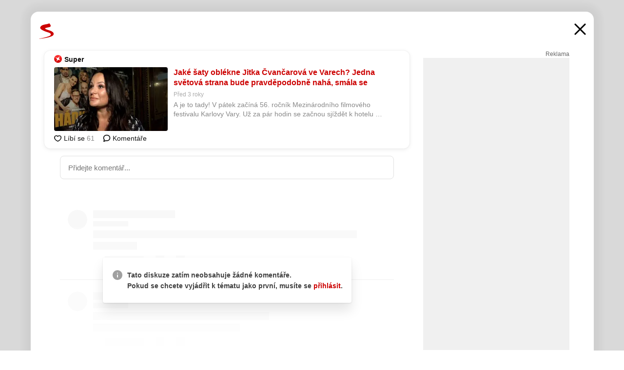

--- FILE ---
content_type: text/html; charset=UTF-8
request_url: https://www.seznam.cz/komentare/16989182-jake-saty-oblekne-jitka-cvancarova-ve-varech-jedna-svetova-strana-bude-pravdepodobne-naha-smala-se
body_size: 153224
content:
<!DOCTYPE html><html lang="cs"><head><base href="https://www.seznam.cz/"/><meta charSet="utf-8"/><meta content="width=device-width, initial-scale=1, minimal-ui" name="viewport"/><meta name="seznam-wmt" content="K9JXlhACmTXp0uNvJUz2DckSsyURHpnM"/><script>
                            
                            if (window.CSS && window.CSS.supports("color", "var(--css-var)")) {
                                document.write('<link rel="stylesheet" media="all" href="https://d32-a.sdn.cz/d_32/c_static_p7_A/nDJ4VEZEqCs9CyT6KFfsmV7/7ea3/css/homepage.min.css" data-fallback-url="/css/homepage.min.css" crossOrigin="anonymous"/>');
                            } else {
                                document.write('<link rel="stylesheet" media="all" href="https://d32-a.sdn.cz/d_32/c_static_p7_A/nDJ4VEZEqCs9CyT6KFfsmV7/7ea3/css/static-variable-default-skin.min.css" data-fallback-url="/css/static-variable-default-skin.min.css" crossOrigin="anonymous">');
                            }
                        </script><noscript><link rel="stylesheet" media="all" href="/css/static-variable-default-skin.min.css"/></noscript><script>
            (function (global) {
                var skinCssLink = document.querySelector("link[data-fallback-url]");
                var fallbackUrl = skinCssLink && skinCssLink.getAttribute("data-fallback-url");
                var isLoaded = false;
                try {
                    isLoaded = !!skinCssLink.sheet.cssRules.length;
                } catch (_) {}
                if (!isLoaded) { // Chrome 42 and other legacy clients
                    try {
                        isLoaded = getComputedStyle(document.documentElement).boxSizing === "border-box";
                    } catch (_) {}
                }
                global._cdnAvailable = !!(isLoaded && fallbackUrl);
                if (!isLoaded && fallbackUrl) {
                    document.write(
                        '<link rel="stylesheet" media="all" href="' + fallbackUrl + '">'
                    );
                }
            }(self))
            
        </script><script>window.HP=window.HP||{};window.HP.ENV={"NODE_ENV":"production","SZN_APP_VERSION":"2.1.363","SZN_BASE_URL":"https://www.seznam.cz/","SZN_POSTHOG_API_KEY":"phc_8VkhH8nbCIiKpS0HpxjEVRrSZ5LhXpxzJCHay0e8yPb","SZN_SERVER_ENVIRONMENT":"","SZN_TLD":"cz"};window.hpSetInitData=function(initData){window.HP.initData=initData;delete window.hpSetInitData};
        +function (global) {
            var cdnUrls = {"/js/client-bundle.es5.min.js":"https://d32-a.sdn.cz/d_32/c_static_p7_A/nDJ4VEZEqCs9CyT6KFfsmV7/7ea3/js/client-bundle.es5.min.js","/js/client-bundle.es2017.min.js":"https://d32-a.sdn.cz/d_32/c_static_p7_A/nDJ4VEZEqCs9CyT6KFfsmV7/7ea3/js/client-bundle.es2017.min.js","/js/client-init.min.js":"https://d32-a.sdn.cz/d_32/c_static_p7_A/nDJ4VEZEqCs9CyT6KFfsmV7/7ea3/js/client-init.min.js","/js/runtime/es5-only-clients.min.js":"https://d32-a.sdn.cz/d_32/c_static_p7_A/nDJ4VEZEqCs9CyT6KFfsmV7/7ea3/js/runtime/es5-only-clients.min.js","/js/runtime/request-idle-callback.min.js":"https://d32-a.sdn.cz/d_32/c_static_p7_A/nDJ4VEZEqCs9CyT6KFfsmV7/7ea3/js/runtime/request-idle-callback.min.js","/js/runtime/client-babel-runtime.min.js":"https://d32-a.sdn.cz/d_32/c_static_p7_A/nDJ4VEZEqCs9CyT6KFfsmV7/7ea3/js/runtime/client-babel-runtime.min.js"};
            var runtime, language;
            if (!global.Proxy || !global.Promise || !global.Promise.prototype.finally) {
                runtime = 'es5-only-clients';
                language = '5';
            } else {
                language = '2017';
                if (!global.requestIdleCallback) {
                    runtime = 'request-idle-callback';
                } else {
                    runtime = 'client-babel-runtime';
                }
            }

            var urls = [
                '/js/runtime/' + runtime + '.min.js',
                window.IntersectionObserver ? '' : '/js/intersection-observer.min.js',
                
                '/js/client-init.min.js',
                '/js/client-bundle.es' + language + '.min.js',,
            ];

            for (var i = 0; i < urls.length; i++) {
                var url = urls[i];
                if (url) {
                    document.write('<script src="' + (global._cdnAvailable ? (cdnUrls[url] || url) : url) + '" defer><\/script>');
                }
            }
        }(self)
    </script><meta name="application-name" content="Seznam.cz"/><meta name="apple-itunes-app" content="app-id=950278657, app-argument=https://www.seznam.cz"/><meta content="/media/img/logo-share-square_v2.png" property="og:image"/><meta content="cs_CZ" property="og:locale"/><meta content="/media/img/logo-share-square_v2.png" property="twitter:image"/><meta content="summary" property="twitter:card"/><meta content="@seznam_cz" property="twitter:site"/><meta http-equiv="x-dns-prefetch-control" content="on"/><link rel="dns-prefetch" href="https://www.novinky.cz/"/><link rel="dns-prefetch" href="https://www.super.cz/"/><link rel="dns-prefetch" href="https://www.sport.cz/"/><link rel="dns-prefetch" href="https://www.stream.cz/"/><link rel="dns-prefetch" href="https://www.prozeny.cz/"/><link rel="dns-prefetch" href="https://tv.seznam.cz/"/><link rel="dns-prefetch" href="https://www.firmy.cz/"/><link rel="dns-prefetch" href="https://www.horoskopy.cz/"/><link rel="dns-prefetch" href="https://hry.seznam.cz/"/><link rel="dns-prefetch" href="https://www.mapy.com/"/><link rel="dns-prefetch" href="https://www.sreality.cz/"/><link rel="dns-prefetch" href="https://www.sauto.cz/"/><link rel="dns-prefetch" href="https://sdovolena.seznam.cz/"/><link rel="dns-prefetch" href="https://search.seznam.cz/"/><link rel="dns-prefetch" href="https://obrazky.seznam.cz/"/><link rel="dns-prefetch" href="https://slovnik.seznam.cz/"/><link rel="dns-prefetch" href="https://videa.seznam.cz/"/><link rel="apple-touch-icon" sizes="76x76" href="https://d32-a.sdn.cz/d_32/c_static_p7_A/kOzkBkwYBTQzPhN7mFfsixP/8279/media/img/seznam-icons/apple-touch-icon-76x76.png"/><link rel="apple-touch-icon" sizes="120x120" href="https://d32-a.sdn.cz/d_32/c_static_p7_A/kOzkBkwYBTQzPhN7mFfsixP/8279/media/img/seznam-icons/apple-touch-icon-120x120.png"/><link rel="apple-touch-icon" sizes="152x152" href="https://d32-a.sdn.cz/d_32/c_static_p7_A/kOzkBkwYBTQzPhN7mFfsixP/8279/media/img/seznam-icons/apple-touch-icon-152x152.png"/><link rel="apple-touch-icon" sizes="180x180" href="https://d32-a.sdn.cz/d_32/c_static_p7_A/kOzkBkwYBTQzPhN7mFfsixP/8279/media/img/seznam-icons/apple-touch-icon-180x180.png"/><link rel="icon" sizes="16x16" href="https://d32-a.sdn.cz/d_32/c_static_p7_A/kOzkBkwYBTQzPhN7mFfsixP/8279/media/img/seznam-icons/favicon-16x16.png"/><link rel="icon" sizes="32x32" href="https://d32-a.sdn.cz/d_32/c_static_p7_A/kOzkBkwYBTQzPhN7mFfsixP/8279/media/img/seznam-icons/favicon-32x32.png"/><link rel="icon" sizes="96x96" href="https://d32-a.sdn.cz/d_32/c_static_p7_A/kOzkBkwYBTQzPhN7mFfsixP/8279/media/img/seznam-icons/favicon-96x96.png"/><link rel="icon" sizes="192x192" href="https://d32-a.sdn.cz/d_32/c_static_p7_A/kOzkBkwYBTQzPhN7mFfsixP/8279/media/img/seznam-icons/favicon-192x192.png"/><link rel="shortcut icon" href="https://d32-a.sdn.cz/d_32/c_static_p7_A/kOzkBkwYBTQzPhN7mFfsixP/8279/media/img/seznam-icons/favicon.ico"/><link rel="alternate" type="application/rss+xml" title="Seznam.cz" href="https://blog.seznam.cz/sluzby/feed/"/><link rel="search" type="application/opensearchdescription+xml" title="Seznam.cz" href="https://download.seznam.cz/vyhledavani/opensearch/seznam-cz.xml"/><link rel="search" type="application/opensearchdescription+xml" title="Firmy.cz" href="https://download.seznam.cz/vyhledavani/opensearch/firmy-cz.xml"/><link rel="search" type="application/opensearchdescription+xml" title="Mapy.com" href="https://download.seznam.cz/vyhledavani/opensearch/mapy-cz.xml"/><link rel="search" type="application/opensearchdescription+xml" title="Zboží.cz" href="https://www.zbozi.cz/zbozi-cz.xml"/><title data-document-head-keeper="0">Jaké šaty oblékne Jitka Čvančarová ve Varech? Jedna světová strana bude pravděpodobně nahá, smála se</title><link href="https://www.seznam.cz/komentare/16989182-jake-saty-oblekne-jitka-cvancarova-ve-varech-jedna-svetova-strana-bude-pravdepodobne-naha-smala-se" rel="canonical" data-document-head-keeper="1"/><meta name="description" content="A je to tady! V pátek začíná 56. ročník Mezinárodního filmového festivalu Karlovy Vary. Už za pár hodin se začnou sjíždět k hotelu Thermal celebrity, aby se ukázaly na červeném koberci." data-document-head-keeper="2"/><meta name="title" content="Jaké šaty oblékne Jitka Čvančarová ve Varech? Jedna světová strana bude pravděpodobně nahá, smála se" data-document-head-keeper="3"/><meta property="og:description" content="A je to tady! V pátek začíná 56. ročník Mezinárodního filmového festivalu Karlovy Vary. Už za pár hodin se začnou sjíždět k hotelu Thermal celebrity, aby se ukázaly na červeném koberci." data-document-head-keeper="4"/><meta property="og:title" content="Jaké šaty oblékne Jitka Čvančarová ve Varech? Jedna světová strana bude pravděpodobně nahá, smála se" data-document-head-keeper="5"/><meta property="og:url" content="https://www.seznam.cz/komentare/16989182-jake-saty-oblekne-jitka-cvancarova-ve-varech-jedna-svetova-strana-bude-pravdepodobne-naha-smala-se" data-document-head-keeper="6"/><meta property="og:type" content="website" data-document-head-keeper="7"/><meta property="twitter:description" content="A je to tady! V pátek začíná 56. ročník Mezinárodního filmového festivalu Karlovy Vary. Už za pár hodin se začnou sjíždět k hotelu Thermal celebrity, aby se ukázaly na červeném koberci." data-document-head-keeper="8"/><meta property="twitter:title" content="Jaké šaty oblékne Jitka Čvančarová ve Varech? Jedna světová strana bude pravděpodobně nahá, smála se" data-document-head-keeper="9"/><meta property="twitter:url" content="https://www.seznam.cz/komentare/16989182-jake-saty-oblekne-jitka-cvancarova-ve-varech-jedna-svetova-strana-bude-pravdepodobne-naha-smala-se" data-document-head-keeper="10"/><meta property="og:type" content="website" data-document-head-keeper="11"/><meta name="Status" content="200"/><style data-skin-variables="true">         :root {             color-scheme: light;             --ai-gradient: linear-gradient(117deg, rgba(0, 85, 231, 0.4) 7.42%, rgba(204, 18, 173, 0.4) 49.46%, rgba(204, 0, 0, 0.4) 91.49%); --ai-gradient-end: rgba(204, 0, 0, 1); --ai-gradient-hover: linear-gradient(117deg, rgba(0, 85, 231, 1) 7.42%, rgba(204, 18, 173, 1) 49.46%, rgba(204, 0, 0, 1) 91.49%); --ai-gradient-middle: rgba(204, 18, 173, 1); --ai-gradient-start: rgba(0, 85, 231, 1); --background-1: #ffffff; --background-1-2: #ffffff; --background-1-3: #ffffff; --background-2: #f4f4f4; --background-3: rgba(0, 0, 0, 0.06); --background-4: rgba(0, 0, 0, 0.1); --background-5: rgba(0, 0, 0, 0.12); --background-p1: rgba(204, 0, 0, 0.08); --background-p2: rgba(204, 0, 0, 0.1); --background-p3: rgba(204, 0, 0, 0.16); --badge-service-shadow-hover: 0px 1px 6px rgba(0, 0, 0, 0.18); --bg-image: ; --bg-overlay-3-columns-position: ; --bg-overlay-height: ; --bg-overlay-image: ; --bg-overlay-width: ; --dark-logo-display: none; --focus: #7dbfff; --hover-visited: #990000; --input-focus-shadow: 0 0 3px rgba(0, 132, 255, 0.4); --input-suggest-shadow-color: rgba(0, 0, 0, 0.12); --light-logo-display: inline-block; --neutral-1: #111111; --neutral-1-2: #111111; --neutral-2: #666666; --neutral-3: #888888; --neutral-4: #aaaaaa; --neutral-5: #cccccc; --neutral-6: #ffffff; --neutral-6-2: #ffffff; --overlay: rgba(0, 0, 0, 0.16); --primary-1: #cc0000; --primary-1-2: #cc0000; --primary-1-3: #cc0000; --secondary-1: #ffae00; --secondary-2: #fff5d9; --separator: #cccccc; --separator-one-column: rgba(0, 0, 0, 0.06); --slideable-services-arrow-shadow-color: 0px 1px 10px rgba(17, 17, 17, 0.16); --slideable-services-arrow-shadow-hover-color: 0px 1px 10px rgba(17, 17, 17, 0.26); --special-blue: #3162af; --special-green: #00a201; --special-podcast-1: #490e5b; --special-podcast-2: rgba(73, 14, 91, 0.08); --special-red: #cc0000; --special-weather: #cae3facc; --underlay: #ffffff;                      }               </style><script>window.HP.headKeeperItems = [{"title":"Jaké šaty oblékne Jitka Čvančarová ve Varech? Jedna světová strana bude pravděpodobně nahá, smála se"},{"href":"https://www.seznam.cz/komentare/16989182-jake-saty-oblekne-jitka-cvancarova-ve-varech-jedna-svetova-strana-bude-pravdepodobne-naha-smala-se","rel":"canonical"},{"content":"A je to tady! V pátek začíná 56. ročník Mezinárodního filmového festivalu Karlovy Vary. Už za pár hodin se začnou sjíždět k hotelu Thermal celebrity, aby se ukázaly na červeném koberci.","name":"description"},{"content":"Jaké šaty oblékne Jitka Čvančarová ve Varech? Jedna světová strana bude pravděpodobně nahá, smála se","name":"title"},{"content":"A je to tady! V pátek začíná 56. ročník Mezinárodního filmového festivalu Karlovy Vary. Už za pár hodin se začnou sjíždět k hotelu Thermal celebrity, aby se ukázaly na červeném koberci.","property":"og:description"},{"content":"Jaké šaty oblékne Jitka Čvančarová ve Varech? Jedna světová strana bude pravděpodobně nahá, smála se","property":"og:title"},{"content":"https://www.seznam.cz/komentare/16989182-jake-saty-oblekne-jitka-cvancarova-ve-varech-jedna-svetova-strana-bude-pravdepodobne-naha-smala-se","property":"og:url"},{"content":"website","property":"og:type"},{"content":"A je to tady! V pátek začíná 56. ročník Mezinárodního filmového festivalu Karlovy Vary. Už za pár hodin se začnou sjíždět k hotelu Thermal celebrity, aby se ukázaly na červeném koberci.","property":"twitter:description"},{"content":"Jaké šaty oblékne Jitka Čvančarová ve Varech? Jedna světová strana bude pravděpodobně nahá, smála se","property":"twitter:title"},{"content":"https://www.seznam.cz/komentare/16989182-jake-saty-oblekne-jitka-cvancarova-ve-varech-jedna-svetova-strana-bude-pravdepodobne-naha-smala-se","property":"twitter:url"},{"content":"website","property":"og:type"}]</script><script src="https://login.szn.cz/js/api/3/login.js" defer=""></script></head><body id="www-seznam-cz" data-dot="renderer" data-dot-data="{&quot;adBlocker&quot;:&quot;false&quot;,&quot;assistant&quot;:false,&quot;defaultSearchTab&quot;:&quot;fulltext&quot;,&quot;hiddenBoxes&quot;:&quot;&quot;,&quot;loginState&quot;:&quot;notLoggedIn&quot;,&quot;privacyConsent&quot;:&quot;not-logged-in&quot;,&quot;skin&quot;:&quot;default&quot;}"><div id="hp-app" class="position-relative"><div id="main-content" class="ui ui--cols-2 ui--blurred-main-content ui--no-scroll-main-content" tabindex="-1"><div data-suggest-wrapper="true"></div><div data-modal="true"><div id="modal" class="ogm-discussion modal modal--shown" style="min-height:0"><a data-command="ignore-link" aria-hidden="true" tabindex="-1" class="atm-link background-none modal__overlay" href="/"></a><div class="modal__window skin-default" tabindex="-1" role="group"><div class="modal__window-top"><a title="Zavřít" data-command="ignore-link" class="atm-link atm-link--styled color-neutral-1 atm-link--action focusable-box modal__window-top-close" href="/"><svg viewBox="0 0 20 20"><g fill="currentColor"><rect width="26" height="2.333" x="-13" y="12.708" rx=".5" transform="scale(-1 1) rotate(45)"></rect><rect width="26" height="2.333" x="1.375" y="-1.667" rx=".5" transform="rotate(45)"></rect></g></svg><span class="blind">Zavřít</span></a></div><div class="modal__window-content"><div class="text-left ogm-discussion__modal-content"><div class="d-flex justify-content-between mol-discussion-header"><a title="Zpátky na hlavní stránku" class="atm-link atm-link--styled color-primary-1 d-inline-block mol-discussion-header__logo-link" href="/"><svg class="vertical-align-middle mol-discussion-header__seznam-logo" viewBox="0 0 41 42"><path d="M20.591 2.297c-1.18.188-2.354.408-3.522.659-.773.163-1.545.315-2.308.506-.704.177-1.426.334-2.116.552a33.98 33.98 0 0 0-1.977.675A12.68 12.68 0 0 0 7.151 6.74c-.64.534-1.237 1.114-1.738 1.783a12.6 12.6 0 0 0-.933 1.497c-.267.497-.45 1.086-.456 1.656-.009 1.676 1.062 3.08 2.295 4.122.405.34.836.654 1.273.953 1.297.89 2.71 1.672 4.143 2.353 1.48.7 2.97 1.372 4.478 2.012 1.426.603 2.883 1.113 4.354 1.6.423.138.851.276 1.274.415 1.333.44 2.695.847 4.018 1.324.824.296 1.702.573 2.525.943.855.384 1.743.767 2.497 1.319.508.36.938.817 1.264 1.347.317.522.515 1.12.53 1.73a2.886 2.886 0 0 1-.47 1.652c-.828 1.285-2.267 2.16-3.655 2.745-2.076.87-4.2 1.622-6.36 2.253-1.232.359-2.464.715-3.705 1.036-1.246.322-2.516.66-3.775.974-1.255.314-2.51.597-3.77.867-.722.153-1.449.304-2.166.453-.432.086-.855.177-1.288.27-.9.195-1.802.388-2.707.58-1.03.226-2.06.445-3.09.669-.3.065-.598.144-.897.21-.267.06-1.264.29-.524.247 1.03-.056 3.78-.295 9.655-1.076 2.13-.35 4.267-.65 6.4-.996a114.42 114.42 0 0 0 7.918-1.555 67.95 67.95 0 0 0 2.24-.566c.492-.136.98-.277 1.462-.427 2.06-.634 5.365-1.754 6.147-2.092 2.99-1.3 4.85-2.278 5.821-4.608.331-.827.487-1.753.386-2.64a5.972 5.972 0 0 0-.804-2.338c-.41-.675-.97-1.251-1.555-1.783-1.09-.986-2.312-1.782-3.618-2.457-.37-.192-.745-.374-1.126-.545-.472-.213-.947-.42-1.426-.618a33.807 33.807 0 0 0-2.046-.756c-1.793-.61-3.614-1.154-5.416-1.738a38.353 38.353 0 0 1-3.017-1.103 23.41 23.41 0 0 1-1.236-.554 19.31 19.31 0 0 1-1.403-.752c-.565-.34-1.49-.922-1.232-1.715.18-.565.8-.785 1.306-.988.47-.188.965-.32 1.453-.447 1.49-.38 3.011-.636 4.515-.954.443-.093.884-.19 1.324-.29 1.173-.273 2.382-.477 3.5-.918.96-.375 2.192-.974 2.551-2.02.515-1.523-.07-3.17-.91-4.455a44.62 44.62 0 0 0-.938-1.365c-.442-.613-.93-1.19-1.407-1.774-.216-.265-.479-.245-.7-.177-.294.1-1.098 1.034-7.52 2.253" fill="currentColor" fill-rule="evenodd"></path></svg></a><a title="Zavřít" class="atm-link atm-link--styled color-neutral-1 mol-discussion-header__close-link" href="/"><svg class="mol-discussion-header__close-icon" viewBox="0 0 24 24"><g fill="currentColor" fill-rule="nonzero" stroke="currentColor" stroke-width="3" stroke-linecap="round"><path d="M2 2l20 20M22 2L2 22"></path></g></svg></a></div><div class="d-flex ogm-discussion__columns"><div class="ogm-discussion__content"><div class="position-relative atm-closeable-post animated-height"><div class="position-relative mol-content-card"><div class="ogm-article" data-dot="article" data-dot-data="{&quot;geo&quot;:false,&quot;postFeedPosition&quot;:1}"><h2 class="d-flex align-items-center justify-content-between position-relative mol-post-header mol-post-header--item-with-small-image"><div class="d-flex align-items-start"><a class="atm-link atm-link--styled color-primary-1 d-flex" href="/zdroj/3-super"><span class="d-inline-block vertical-align-middle overflow-hidden atm-source-icon"><picture class="d-block atm-picture d-block atm-source-icon__image"><img class="d-block atm-picture__img atm-picture__img--loaded" src="https://d32-a.sdn.cz/d_32/c_img_QQ_Cy/ZBKBMFP.png" alt=""/></picture></span></a><div class="d-flex flex-wrap font-14 line-height-18 align-items-baseline"><a data-dot="source" data-dot-data="{&quot;clicktype&quot;:&quot;website&quot;}" class="atm-link atm-link--styled color-neutral-1 d-inline-block font-weight-bold mol-post-header__source-name" href="/zdroj/3-super">Super</a></div></div><div class="position-relative"><button class="d-flex align-items-center w-6 h-6 p-1 cursor-pointer mol-post-header__three-dots"><svg viewBox="0 0 16 4"><path fill="currentColor" d="M2 4C1.45 4 .98 3.804.587 3.413A1.926 1.926 0 0 1 0 2C0 1.45.196.98.588.587A1.926 1.926 0 0 1 2 0c.55 0 1.02.196 1.413.588C3.804.979 4 1.45 4 2c0 .55-.196 1.02-.587 1.413A1.926 1.926 0 0 1 2 4Zm6 0c-.55 0-1.02-.196-1.412-.587A1.926 1.926 0 0 1 6 2c0-.55.196-1.02.588-1.413A1.926 1.926 0 0 1 8 0c.55 0 1.02.196 1.412.588C9.804.979 10 1.45 10 2c0 .55-.196 1.02-.588 1.413A1.926 1.926 0 0 1 8 4Zm6 0c-.55 0-1.02-.196-1.412-.587A1.926 1.926 0 0 1 12 2c0-.55.196-1.02.588-1.413A1.926 1.926 0 0 1 14 0c.55 0 1.02.196 1.412.588C15.804.979 16 1.45 16 2c0 .55-.196 1.02-.588 1.413A1.926 1.926 0 0 1 14 4Z"></path></svg></button></div></h2><div class="mol-article-content d-flex position-relative flex-wrap"><div class="position-relative d-flex flex-column mol-article-content__image-wrap" data-dot="image"><a href="https://www.super.cz/clanek/celebrity-jake-saty-oblekne-jitka-cvancarova-ve-varech-jedna-svetova-strana-bude-pravdepodobne-naha-smala-se-913633#utm_source=www.seznam.cz&amp;utm_medium=sekce-z-internetu" target="_blank" aria-hidden="true" tabindex="-1" data-timeline-item-id="16989182" data-dot-data="{&quot;clicktype&quot;:&quot;articleimg&quot;}" ga-component-element="image" class="atm-link atm-link--styled color-primary-1 d-block position-relative mol-article-content__image-link" rel="noopener"><picture class="d-block atm-picture mol-article-content__image mol-article-content__image position-absolute"><source type="image/webp" srcSet="https://d32-a.sdn.cz/d_32/c_img_gV_BW/WjeC6o.jpeg?fl=exf%7Cres%2C190%2C%2C3%7Cwebp%2C70%2C0 190w, https://d32-a.sdn.cz/d_32/c_img_gV_BW/WjeC6o.jpeg?fl=exf%7Cres%2C290%2C%2C3%7Cwebp%2C70%2C0 290w, https://d32-a.sdn.cz/d_32/c_img_gV_BW/WjeC6o.jpeg?fl=exf%7Cres%2C390%2C%2C3%7Cwebp%2C70%2C0 390w, https://d32-a.sdn.cz/d_32/c_img_gV_BW/WjeC6o.jpeg?fl=exf%7Cres%2C580%2C%2C3%7Cwebp%2C70%2C0 580w"/><source type="image/jpeg" srcSet="https://d32-a.sdn.cz/d_32/c_img_gV_BW/WjeC6o.jpeg?fl=exf%7Cres%2C190%2C%2C3%7Cjpg%2C70 190w, https://d32-a.sdn.cz/d_32/c_img_gV_BW/WjeC6o.jpeg?fl=exf%7Cres%2C290%2C%2C3%7Cjpg%2C70 290w, https://d32-a.sdn.cz/d_32/c_img_gV_BW/WjeC6o.jpeg?fl=exf%7Cres%2C390%2C%2C3%7Cjpg%2C70 390w, https://d32-a.sdn.cz/d_32/c_img_gV_BW/WjeC6o.jpeg?fl=exf%7Cres%2C580%2C%2C3%7Cjpg%2C70 580w"/><img class="d-block atm-picture__img atm-picture__img--loaded" src="https://d32-a.sdn.cz/d_32/c_img_gV_BW/WjeC6o.jpeg?fl=exf%7Cres%2C190%2C%2C3%7Cjpg%2C70" alt=""/></picture></a></div><div class="position-relative pr-2 mol-article-content__detail"><h1 class="d-block break-word mol-article-content-detail__title" data-dot="title"><a href="https://www.super.cz/clanek/celebrity-jake-saty-oblekne-jitka-cvancarova-ve-varech-jedna-svetova-strana-bude-pravdepodobne-naha-smala-se-913633#utm_source=www.seznam.cz&amp;utm_medium=sekce-z-internetu" target="_blank" data-timeline-item-id="16989182" data-dot-data="{&quot;clicktype&quot;:&quot;articletitle&quot;}" ga-component-element="title" class="atm-link atm-link--show-visited atm-link--styled color-primary-1" rel="noopener">Jaké šaty oblékne Jitka Čvančarová ve Varech? Jedna světová strana bude pravděpodobně nahá, smála se</a></h1><div class="mol-article-content-detail__time-wrapper d-flex align-items-center font-12 line-height-18 color-neutral-3"><span class="color-neutral-3 font-12 line-height-20 mol-article-content-detail__publish-time mol-article-content-detail__publish-time-color">Před 3 roky</span></div><div class="overflow-hidden atm-multi-line-ellipsis-block--line-clamp mol-article-content-detail__perex" style="-webkit-box-orient:vertical;-webkit-line-clamp:2">A je to tady! V pátek začíná 56. ročník Mezinárodního filmového festivalu Karlovy Vary. Už za pár hodin se začnou sjíždět k hotelu Thermal celebrity, aby se ukázaly na červeném koberci.</div></div></div><div class="d-flex justify-content-between align-items-center flex-wrap mol-post-footer"><div class="d-flex align-items-center mol-post-footer__buttons-wrapper"><seznam-pocitadlolibise entity="https://www.super.cz/clanek/celebrity-jake-saty-oblekne-jitka-cvancarova-ve-varech-jedna-svetova-strana-bude-pravdepodobne-naha-smala-se-913633" data-payload="{}" button-position="in_feed" class="position-relative vertical-align-top mol-post-footer__like-button"><div class="atm-like-button__placeholder"></div></seznam-pocitadlolibise><a data-dot="comments" href="https://www.super.cz/diskuze/celebrity-jake-saty-oblekne-jitka-cvancarova-ve-varech-jedna-svetova-strana-bude-pravdepodobne-naha-smala-se-913633#utm_source=www.seznam.cz&amp;utm_medium=sekce-z-internetu" target="_blank" class="atm-link d-flex align-items-center atm-discussion-button position-relative mol-post-footer__discussion-button" rel="noopener"><svg class="vertical-align-text-top atm-discussion-button__icon" viewBox="0 0 16 16"><path d="M1.5 7.32C1.5 4.075 4.434 1.5 8 1.5s6.5 2.575 6.5 5.82-2.934 5.82-6.5 5.82a7.204 7.204 0 01-1.99-.278L3.1 14.06c-1.468.606-1.468.606-.849-.922l.85-1.99C2.082 10.104 1.5 8.757 1.5 7.32z" fill-rule="nonzero" stroke="currentColor" stroke-width="1.75" fill="none"></path></svg> Komentáře</a></div></div></div></div></div><div class="mol-discussion-content"><div class="mol-discussion-content__iframe-wrapper mol-discussion-content__iframe-wrapper--placeholder"><div></div></div></div></div><div class="d-flex flex-column flex-shrink-0 ml-6 pl-6 ogm-discussion__side-container"><div class="d-flex flex-column ogm-sticky-repeater"><div class="d-flex flex-column ogm-sticky-repeater__content"><div class="position-relative mol-repeater-container" style="flex-basis:1800px;height:1800px"><div class="sticky-content mol-repeater-container__sticky-content" style="top:6px"><div class="ad-content text-center ssp-advert"><div class="ssp-advert__wrapper"><div class="atm-commercial-label text-right"><a href="https://www.seznam.cz/reklama/" target="_blank" class="atm-link atm-link--styled color-neutral-2" rel="noopener">Reklama</a></div><div class="position-relative overflow-hidden mol-ssp-advert-content--responsive"><div></div><div><div class="mol-ssp-advert-content__container mol-ssp-advert-content__placeholder" style="height:600px;width:300px"></div></div></div></div></div></div></div></div></div></div></div></div></div></div></div></div><div class="announcement" data-announcements="true"></div><div class="ui__global-loading-overlay"><span class="ui__global-loader"></span></div><a name="stop" tabindex="0"></a></div></div><szn-cwl></szn-cwl><script type="module" src="https://h.seznam.cz/js/cwl.js"></script><script>
            (function() {
                function gemius_pending(i){window[i]=window[i]||function(){var x=window[i+'_pdata']=window[i+'_pdata']||[];x[x.length]=arguments;};}
                gemius_pending('gemius_hit');gemius_pending('gemius_event');gemius_pending('pp_gemius_hit');gemius_pending('pp_gemius_event');
            })();
        </script><script>hpSetInitData({"APPLICATION_SERVICE_NAMESPACE":"application","OBSOLETE_BROWSER_COOKIE_NAME":"sznObsoleteBrowserForHP","RENDERING_MODE":{"FULL":"FULL","ONLY_DATA":"ONLY_DATA","SORRY_PAGE":"SORRY_PAGE"},"abtestName":"","abtestVariation":"","initialData":{"abtest":{"loaded":true,"name":"","simpleVariation":"","variation":""},"analytics":{"firstDopImpressSent":false,"isDOTScriptReady":false,"isGoogleAnalyticsReady":false,"lastDopImpressTimelineRequestId":null},"appPromo":{"isClosed":false},"application":{"cookies":{},"deviceBirthdayTimestamp":0,"env":{"NODE_ENV":"production","SZN_API_ADDRESS":"","SZN_APP_VERSION":"2.1.363","SZN_BASE_URL":"https://www.seznam.cz/","SZN_SERVER_ENVIRONMENT":"","SZN_TLD":"cz","SZN_POSTHOG_API_KEY":"phc_8VkhH8nbCIiKpS0HpxjEVRrSZ5LhXpxzJCHay0e8yPb"},"httpOnlyCookies":{},"imageLoadingMode":"image-loading-standard-mode","isAdBlockerUsed":false,"isRunningAtClient":false,"proxedHttpHeaders":{"x-forwarded-for":"18.221.132.133,10.249.209.31"},"query":{},"renderingMode":"FULL","responseSetCookieHeaders":[],"route":"Route.DISCUSSION","serverRequestTimestamp":1769001295483,"serverTimezoneOffset":-60},"cdn":{"enabled":true,"files":{"media/img/services-dashboard/letaky.svg":"/d_32/c_static_p7_A/kOzkBkwYBTQzPhN7mFfsixP/8279/media/img/services-dashboard/letaky.svg","media/img/dogs/schovavajici_start-320x320.webp":"/d_32/c_static_p7_A/kOzkBkwYBTQzPhN7mFfsixP/8279/media/img/dogs/schovavajici_start-320x320.webp","media/img/set-as-homepage/set-hp-opera.png":"/d_32/c_static_p7_A/kOzkBkwYBTQzPhN7mFfsixP/8279/media/img/set-as-homepage/set-hp-opera.png","media/img/panel-sluzeb/mobilni-aplikace.svg":"/d_32/c_static_p7_A/kOzkBkwYBTQzPhN7mFfsixP/8279/media/img/panel-sluzeb/mobilni-aplikace.svg","media/img/panel-sluzeb/windytv.png":"/d_32/c_static_p7_A/kOzkBkwYBTQzPhN7mFfsixP/8279/media/img/panel-sluzeb/windytv.png","media/img/weather/night03.svg":"/d_32/c_static_p7_A/kOzkBkwYBTQzPhN7mFfsixP/8279/media/img/weather/night03.svg","media/img/weather/night22.svg":"/d_32/c_static_p7_A/kOzkBkwYBTQzPhN7mFfsixP/8279/media/img/weather/night22.svg","media/img/icons/down-bold.svg":"/d_32/c_static_p7_A/kOzkBkwYBTQzPhN7mFfsixP/8279/media/img/icons/down-bold.svg","media/img/skins/preview-modrekvety.jpg":"/d_32/c_static_p7_A/kOzkBkwYBTQzPhN7mFfsixP/8279/media/img/skins/preview-modrekvety.jpg","media/img/weather/day20.svg":"/d_32/c_static_p7_A/kOzkBkwYBTQzPhN7mFfsixP/8279/media/img/weather/day20.svg","media/img/set-as-homepage/edge-homepage0.png":"/d_32/c_static_p7_A/kOzkBkwYBTQzPhN7mFfsixP/8279/media/img/set-as-homepage/edge-homepage0.png","media/img/panel-sluzeb/pocasi-2x.png":"/d_32/c_static_p7_A/kOzkBkwYBTQzPhN7mFfsixP/8279/media/img/panel-sluzeb/pocasi-2x.png","media/img/weather/night15.svg":"/d_32/c_static_p7_A/kOzkBkwYBTQzPhN7mFfsixP/8279/media/img/weather/night15.svg","media/img/dogs/static-poses/krasty_06.png":"/d_32/c_static_p7_A/kOzkBkwYBTQzPhN7mFfsixP/8279/media/img/dogs/static-poses/krasty_06.png","media/img/seznam-icons/favicon-16x16.png":"/d_32/c_static_p7_A/kOzkBkwYBTQzPhN7mFfsixP/8279/media/img/seznam-icons/favicon-16x16.png","media/img/weather/day15.svg":"/d_32/c_static_p7_A/kOzkBkwYBTQzPhN7mFfsixP/8279/media/img/weather/day15.svg","media/img/weather/night06.svg":"/d_32/c_static_p7_A/kOzkBkwYBTQzPhN7mFfsixP/8279/media/img/weather/night06.svg","media/img/panel-sluzeb/precist-pozdeji-2x.png":"/d_32/c_static_p7_A/kOzkBkwYBTQzPhN7mFfsixP/8279/media/img/panel-sluzeb/precist-pozdeji-2x.png","media/img/gift/gift-top-shadow.svg":"/d_32/c_static_p7_A/kOzkBkwYBTQzPhN7mFfsixP/8279/media/img/gift/gift-top-shadow.svg","media/img/brand-campaign-landing-page/prizpusobene-boxiky.webp":"/d_32/c_static_p7_A/kOzkBkwYBTQzPhN7mFfsixP/8279/media/img/brand-campaign-landing-page/prizpusobene-boxiky.webp","media/img/weather/night11.svg":"/d_32/c_static_p7_A/kOzkBkwYBTQzPhN7mFfsixP/8279/media/img/weather/night11.svg","media/img/services-dashboard/podcasty.svg":"/d_32/c_static_p7_A/kOzkBkwYBTQzPhN7mFfsixP/8279/media/img/services-dashboard/podcasty.svg","media/img/seznam-icons/apple-touch-icon-180x180.png":"/d_32/c_static_p7_A/kOzkBkwYBTQzPhN7mFfsixP/8279/media/img/seznam-icons/apple-touch-icon-180x180.png","media/img/dogs/vrtici_ocaskem-320x320.webp":"/d_32/c_static_p7_A/kOzkBkwYBTQzPhN7mFfsixP/8279/media/img/dogs/vrtici_ocaskem-320x320.webp","media/img/services-dashboard/volna-mista.svg":"/d_32/c_static_p7_A/kOzkBkwYBTQzPhN7mFfsixP/8279/media/img/services-dashboard/volna-mista.svg","media/img/weather/night10.svg":"/d_32/c_static_p7_A/kOzkBkwYBTQzPhN7mFfsixP/8279/media/img/weather/night10.svg","media/img/panel-sluzeb/hry-2x.png":"/d_32/c_static_p7_A/kOzkBkwYBTQzPhN7mFfsixP/8279/media/img/panel-sluzeb/hry-2x.png","media/img/dogs/cmuchajici-320x320.webp":"/d_32/c_static_p7_A/kOzkBkwYBTQzPhN7mFfsixP/8279/media/img/dogs/cmuchajici-320x320.webp","media/img/logo-sbr.svg":"/d_32/c_static_p7_A/kOzkBkwYBTQzPhN7mFfsixP/8279/media/img/logo-sbr.svg","media/img/add-to-seznam-button/pridat-na-seznam-hover.png":"/d_32/c_static_p7_A/kOzkBkwYBTQzPhN7mFfsixP/8279/media/img/add-to-seznam-button/pridat-na-seznam-hover.png","media/img/extension-install-step-2.png":"/d_32/c_static_p7_A/kOzkBkwYBTQzPhN7mFfsixP/8279/media/img/extension-install-step-2.png","media/img/add-to-seznam-button/pridat-na-seznam-grey.png":"/d_32/c_static_p7_A/kOzkBkwYBTQzPhN7mFfsixP/8279/media/img/add-to-seznam-button/pridat-na-seznam-grey.png","media/img/seznam-icons/favicon-96x96.png":"/d_32/c_static_p7_A/kOzkBkwYBTQzPhN7mFfsixP/8279/media/img/seznam-icons/favicon-96x96.png","media/img/seznam-jede/minus-grayed-out.svg":"/d_32/c_static_p7_A/kOzkBkwYBTQzPhN7mFfsixP/8279/media/img/seznam-jede/minus-grayed-out.svg","media/img/services-dashboard/pohadky.svg":"/d_32/c_static_p7_A/kOzkBkwYBTQzPhN7mFfsixP/8279/media/img/services-dashboard/pohadky.svg","media/img/brand-campaign-landing-page/sbrowser-logo.png":"/d_32/c_static_p7_A/kOzkBkwYBTQzPhN7mFfsixP/8279/media/img/brand-campaign-landing-page/sbrowser-logo.png","media/img/skins/graffiti/graffiti.png":"/d_32/c_static_p7_A/kOzkBkwYBTQzPhN7mFfsixP/8279/media/img/skins/graffiti/graffiti.png","media/img/icons/articles-active.svg":"/d_32/c_static_p7_A/kOzkBkwYBTQzPhN7mFfsixP/8279/media/img/icons/articles-active.svg","media/img/icons/play.svg":"/d_32/c_static_p7_A/kOzkBkwYBTQzPhN7mFfsixP/8279/media/img/icons/play.svg","media/img/settings/empty-languages-light.svg":"/d_32/c_static_p7_A/kOzkBkwYBTQzPhN7mFfsixP/8279/media/img/settings/empty-languages-light.svg","media/img/error-placeholders/podcasts.svg":"/d_32/c_static_p7_A/kOzkBkwYBTQzPhN7mFfsixP/8279/media/img/error-placeholders/podcasts.svg","media/img/icons/edit.svg":"/d_32/c_static_p7_A/kOzkBkwYBTQzPhN7mFfsixP/8279/media/img/icons/edit.svg","media/img/panel-sluzeb/email.svg":"/d_32/c_static_p7_A/kOzkBkwYBTQzPhN7mFfsixP/8279/media/img/panel-sluzeb/email.svg","media/img/zodiac/1.png":"/d_32/c_static_p7_A/kOzkBkwYBTQzPhN7mFfsixP/8279/media/img/zodiac/1.png","media/img/skins/preview-voda.jpg":"/d_32/c_static_p7_A/kOzkBkwYBTQzPhN7mFfsixP/8279/media/img/skins/preview-voda.jpg","media/img/seznamtv/logo_v2.svg":"/d_32/c_static_p7_A/kOzkBkwYBTQzPhN7mFfsixP/8279/media/img/seznamtv/logo_v2.svg","media/img/set-as-homepage/chrome-homepage2.png":"/d_32/c_static_p7_A/kOzkBkwYBTQzPhN7mFfsixP/8279/media/img/set-as-homepage/chrome-homepage2.png","media/img/dogs/schovavajici_end-320x320.webp":"/d_32/c_static_p7_A/kOzkBkwYBTQzPhN7mFfsixP/8279/media/img/dogs/schovavajici_end-320x320.webp","media/img/logo-s-white.svg":"/d_32/c_static_p7_A/kOzkBkwYBTQzPhN7mFfsixP/8279/media/img/logo-s-white.svg","media/img/logo-s.svg":"/d_32/c_static_p7_A/kOzkBkwYBTQzPhN7mFfsixP/8279/media/img/logo-s.svg","media/img/set-as-homepage/opera-stable3.png":"/d_32/c_static_p7_A/kOzkBkwYBTQzPhN7mFfsixP/8279/media/img/set-as-homepage/opera-stable3.png","media/img/dogs/spici_start-160x160.webp":"/d_32/c_static_p7_A/kOzkBkwYBTQzPhN7mFfsixP/8279/media/img/dogs/spici_start-160x160.webp","media/img/weather/night17.svg":"/d_32/c_static_p7_A/kOzkBkwYBTQzPhN7mFfsixP/8279/media/img/weather/night17.svg","st/img/tlacitko/pridat-na-seznam-hover.png":"/d_32/c_static_p7_A/kOzkBkwYBTQzPhN7mFfsixP/8279/st/img/tlacitko/pridat-na-seznam-hover.png","media/img/meteoradar.svg":"/d_32/c_static_p7_A/kOzkBkwYBTQzPhN7mFfsixP/8279/media/img/meteoradar.svg","media/img/set-as-homepage/sbrowser-krasty.png":"/d_32/c_static_p7_A/kOzkBkwYBTQzPhN7mFfsixP/8279/media/img/set-as-homepage/sbrowser-krasty.png","media/img/radio/radio-expres.svg":"/d_32/c_static_p7_A/kOzkBkwYBTQzPhN7mFfsixP/8279/media/img/radio/radio-expres.svg","media/img/skins/modrekvety/kvety.png":"/d_32/c_static_p7_A/kOzkBkwYBTQzPhN7mFfsixP/8279/media/img/skins/modrekvety/kvety.png","media/img/seznam-jede/minus.svg":"/d_32/c_static_p7_A/kOzkBkwYBTQzPhN7mFfsixP/8279/media/img/seznam-jede/minus.svg","media/img/sbr-promo.svg":"/d_32/c_static_p7_A/kOzkBkwYBTQzPhN7mFfsixP/8279/media/img/sbr-promo.svg","media/img/icons/close.svg":"/d_32/c_static_p7_A/kOzkBkwYBTQzPhN7mFfsixP/8279/media/img/icons/close.svg","media/img/brand-campaign-landing-page/lokalni-zpravy.webp":"/d_32/c_static_p7_A/kOzkBkwYBTQzPhN7mFfsixP/8279/media/img/brand-campaign-landing-page/lokalni-zpravy.webp","media/img/gift/gift-bottom-dark-blue.svg":"/d_32/c_static_p7_A/kOzkBkwYBTQzPhN7mFfsixP/8279/media/img/gift/gift-bottom-dark-blue.svg","media/img/tagged-content-feed-icon-placeholder.svg":"/d_32/c_static_p7_A/kOzkBkwYBTQzPhN7mFfsixP/8279/media/img/tagged-content-feed-icon-placeholder.svg","media/img/logo-newsfeed.svg":"/d_32/c_static_p7_A/kOzkBkwYBTQzPhN7mFfsixP/8279/media/img/logo-newsfeed.svg","media/img/panel-sluzeb/deniky.png":"/d_32/c_static_p7_A/kOzkBkwYBTQzPhN7mFfsixP/8279/media/img/panel-sluzeb/deniky.png","media/img/panel-sluzeb/slovnik.png":"/d_32/c_static_p7_A/kOzkBkwYBTQzPhN7mFfsixP/8279/media/img/panel-sluzeb/slovnik.png","media/img/weather/day09.svg":"/d_32/c_static_p7_A/kOzkBkwYBTQzPhN7mFfsixP/8279/media/img/weather/day09.svg","media/img/dogs/schovavajici_loop-320x320.webp":"/d_32/c_static_p7_A/kOzkBkwYBTQzPhN7mFfsixP/8279/media/img/dogs/schovavajici_loop-320x320.webp","media/img/panel-sluzeb/pocasi.png":"/d_32/c_static_p7_A/kOzkBkwYBTQzPhN7mFfsixP/8279/media/img/panel-sluzeb/pocasi.png","media/img/gift/gift-shadow.svg":"/d_32/c_static_p7_A/kOzkBkwYBTQzPhN7mFfsixP/8279/media/img/gift/gift-shadow.svg","media/img/extension-install-step-1.png":"/d_32/c_static_p7_A/kOzkBkwYBTQzPhN7mFfsixP/8279/media/img/extension-install-step-1.png","media/img/panel-sluzeb/pohadky.png":"/d_32/c_static_p7_A/kOzkBkwYBTQzPhN7mFfsixP/8279/media/img/panel-sluzeb/pohadky.png","media/img/services-dashboard/mapy.svg":"/d_32/c_static_p7_A/kOzkBkwYBTQzPhN7mFfsixP/8279/media/img/services-dashboard/mapy.svg","media/img/weather/day14.svg":"/d_32/c_static_p7_A/kOzkBkwYBTQzPhN7mFfsixP/8279/media/img/weather/day14.svg","media/img/seznam-icons/mstile-310x310.png":"/d_32/c_static_p7_A/kOzkBkwYBTQzPhN7mFfsixP/8279/media/img/seznam-icons/mstile-310x310.png","media/img/dogs/cekajici_loop-320x320.webp":"/d_32/c_static_p7_A/kOzkBkwYBTQzPhN7mFfsixP/8279/media/img/dogs/cekajici_loop-320x320.webp","media/img/seznam-icons/mstile-150x150.png":"/d_32/c_static_p7_A/kOzkBkwYBTQzPhN7mFfsixP/8279/media/img/seznam-icons/mstile-150x150.png","media/img/services-dashboard/stream.svg":"/d_32/c_static_p7_A/kOzkBkwYBTQzPhN7mFfsixP/8279/media/img/services-dashboard/stream.svg","media/img/weather/night08.svg":"/d_32/c_static_p7_A/kOzkBkwYBTQzPhN7mFfsixP/8279/media/img/weather/night08.svg","media/img/dogs/cmuchajici-160x160.webp":"/d_32/c_static_p7_A/kOzkBkwYBTQzPhN7mFfsixP/8279/media/img/dogs/cmuchajici-160x160.webp","media/img/promo/seznam-tv.png":"/d_32/c_static_p7_A/kOzkBkwYBTQzPhN7mFfsixP/8279/media/img/promo/seznam-tv.png","media/img/gift/gift-bottom-light-blue.svg":"/d_32/c_static_p7_A/kOzkBkwYBTQzPhN7mFfsixP/8279/media/img/gift/gift-bottom-light-blue.svg","media/img/dogs/spici_end-320x320.webp":"/d_32/c_static_p7_A/kOzkBkwYBTQzPhN7mFfsixP/8279/media/img/dogs/spici_end-320x320.webp","media/img/logo-white_v2.svg":"/d_32/c_static_p7_A/kOzkBkwYBTQzPhN7mFfsixP/8279/media/img/logo-white_v2.svg","media/img/weather/day22.svg":"/d_32/c_static_p7_A/kOzkBkwYBTQzPhN7mFfsixP/8279/media/img/weather/day22.svg","media/img/panel-sluzeb/windytv-2x.png":"/d_32/c_static_p7_A/kOzkBkwYBTQzPhN7mFfsixP/8279/media/img/panel-sluzeb/windytv-2x.png","media/img/weather/day11.svg":"/d_32/c_static_p7_A/kOzkBkwYBTQzPhN7mFfsixP/8279/media/img/weather/day11.svg","media/img/gift/gift-top.svg":"/d_32/c_static_p7_A/kOzkBkwYBTQzPhN7mFfsixP/8279/media/img/gift/gift-top.svg","media/img/gift/gift-bottom-dark-red.svg":"/d_32/c_static_p7_A/kOzkBkwYBTQzPhN7mFfsixP/8279/media/img/gift/gift-bottom-dark-red.svg","media/img/zodiac/7.png":"/d_32/c_static_p7_A/kOzkBkwYBTQzPhN7mFfsixP/8279/media/img/zodiac/7.png","media/img/set-as-homepage/chrome-homepage3.png":"/d_32/c_static_p7_A/kOzkBkwYBTQzPhN7mFfsixP/8279/media/img/set-as-homepage/chrome-homepage3.png","media/img/set-as-homepage/set-hp-msie.jpg":"/d_32/c_static_p7_A/kOzkBkwYBTQzPhN7mFfsixP/8279/media/img/set-as-homepage/set-hp-msie.jpg","media/img/services-dashboard/bazar.svg":"/d_32/c_static_p7_A/kOzkBkwYBTQzPhN7mFfsixP/8279/media/img/services-dashboard/bazar.svg","media/img/sbrowser-promo/sbrowser-icon.png":"/d_32/c_static_p7_A/kOzkBkwYBTQzPhN7mFfsixP/8279/media/img/sbrowser-promo/sbrowser-icon.png","media/img/logo_v2.svg":"/d_32/c_static_p7_A/kOzkBkwYBTQzPhN7mFfsixP/8279/media/img/logo_v2.svg","media/img/zodiac/4.png":"/d_32/c_static_p7_A/kOzkBkwYBTQzPhN7mFfsixP/8279/media/img/zodiac/4.png","media/img/zodiac/6.png":"/d_32/c_static_p7_A/kOzkBkwYBTQzPhN7mFfsixP/8279/media/img/zodiac/6.png","media/img/set-as-homepage/safari-homepage2.png":"/d_32/c_static_p7_A/kOzkBkwYBTQzPhN7mFfsixP/8279/media/img/set-as-homepage/safari-homepage2.png","media/img/dogs/nastrazujici_usi-160x160.webp":"/d_32/c_static_p7_A/kOzkBkwYBTQzPhN7mFfsixP/8279/media/img/dogs/nastrazujici_usi-160x160.webp","media/img/icons/gift.png":"/d_32/c_static_p7_A/kOzkBkwYBTQzPhN7mFfsixP/8279/media/img/icons/gift.png","media/img/panel-sluzeb/sdovolena.svg":"/d_32/c_static_p7_A/kOzkBkwYBTQzPhN7mFfsixP/8279/media/img/panel-sluzeb/sdovolena.svg","media/img/panel-sluzeb/sreality.svg":"/d_32/c_static_p7_A/kOzkBkwYBTQzPhN7mFfsixP/8279/media/img/panel-sluzeb/sreality.svg","media/img/pes_error.png":"/d_32/c_static_p7_A/kOzkBkwYBTQzPhN7mFfsixP/8279/media/img/pes_error.png","media/img/weather/night02.svg":"/d_32/c_static_p7_A/kOzkBkwYBTQzPhN7mFfsixP/8279/media/img/weather/night02.svg","media/img/logo-share-square.jpg":"/d_32/c_static_p7_A/kOzkBkwYBTQzPhN7mFfsixP/8279/media/img/logo-share-square.jpg","media/img/skins/kopretiny/trava.png":"/d_32/c_static_p7_A/kOzkBkwYBTQzPhN7mFfsixP/8279/media/img/skins/kopretiny/trava.png","media/img/panel-sluzeb/hry.png":"/d_32/c_static_p7_A/kOzkBkwYBTQzPhN7mFfsixP/8279/media/img/panel-sluzeb/hry.png","media/img/icons/jizdnirady.svg":"/d_32/c_static_p7_A/kOzkBkwYBTQzPhN7mFfsixP/8279/media/img/icons/jizdnirady.svg","st/img/tlacitko/pridat-na-seznam-grey.png":"/d_32/c_static_p7_A/kOzkBkwYBTQzPhN7mFfsixP/8279/st/img/tlacitko/pridat-na-seznam-grey.png","media/img/settings/empty-locations-dark.svg":"/d_32/c_static_p7_A/kOzkBkwYBTQzPhN7mFfsixP/8279/media/img/settings/empty-locations-dark.svg","media/img/zodiac/12.png":"/d_32/c_static_p7_A/kOzkBkwYBTQzPhN7mFfsixP/8279/media/img/zodiac/12.png","media/img/radio/radio-classic.svg":"/d_32/c_static_p7_A/kOzkBkwYBTQzPhN7mFfsixP/8279/media/img/radio/radio-classic.svg","media/img/dogs/lezici_loop-320x320.webp":"/d_32/c_static_p7_A/kOzkBkwYBTQzPhN7mFfsixP/8279/media/img/dogs/lezici_loop-320x320.webp","media/img/panel-sluzeb/lide.svg":"/d_32/c_static_p7_A/kOzkBkwYBTQzPhN7mFfsixP/8279/media/img/panel-sluzeb/lide.svg","media/img/services-dashboard/hry.svg":"/d_32/c_static_p7_A/kOzkBkwYBTQzPhN7mFfsixP/8279/media/img/services-dashboard/hry.svg","media/img/brand-campaign-landing-page/nekonecne-inspirativni_mobil.webp":"/d_32/c_static_p7_A/kOzkBkwYBTQzPhN7mFfsixP/8279/media/img/brand-campaign-landing-page/nekonecne-inspirativni_mobil.webp","media/img/brand-campaign-landing-page/nekonecne-zabavny.webp":"/d_32/c_static_p7_A/kOzkBkwYBTQzPhN7mFfsixP/8279/media/img/brand-campaign-landing-page/nekonecne-zabavny.webp","media/img/seznamtv/watermark.svg":"/d_32/c_static_p7_A/kOzkBkwYBTQzPhN7mFfsixP/8279/media/img/seznamtv/watermark.svg","media/img/homepage-extension-promo-icon.svg":"/d_32/c_static_p7_A/kOzkBkwYBTQzPhN7mFfsixP/8279/media/img/homepage-extension-promo-icon.svg","media/img/gift/gift-top-dark-red.svg":"/d_32/c_static_p7_A/kOzkBkwYBTQzPhN7mFfsixP/8279/media/img/gift/gift-top-dark-red.svg","media/img/weather/day01.svg":"/d_32/c_static_p7_A/kOzkBkwYBTQzPhN7mFfsixP/8279/media/img/weather/day01.svg","media/img/gift/gift-top-light-blue.svg":"/d_32/c_static_p7_A/kOzkBkwYBTQzPhN7mFfsixP/8279/media/img/gift/gift-top-light-blue.svg","media/img/weather/night05.svg":"/d_32/c_static_p7_A/kOzkBkwYBTQzPhN7mFfsixP/8279/media/img/weather/night05.svg","media/img/zodiac/3.png":"/d_32/c_static_p7_A/kOzkBkwYBTQzPhN7mFfsixP/8279/media/img/zodiac/3.png","media/img/panel-sluzeb/sauto.png":"/d_32/c_static_p7_A/kOzkBkwYBTQzPhN7mFfsixP/8279/media/img/panel-sluzeb/sauto.png","media/img/seznam-icons/browserconfig.xml":"/d_32/c_static_p7_A/kOzkBkwYBTQzPhN7mFfsixP/8279/media/img/seznam-icons/browserconfig.xml","media/img/services-dashboard/jizdni-rady.svg":"/d_32/c_static_p7_A/kOzkBkwYBTQzPhN7mFfsixP/8279/media/img/services-dashboard/jizdni-rady.svg","media/img/panel-sluzeb/precist-pozdeji.png":"/d_32/c_static_p7_A/kOzkBkwYBTQzPhN7mFfsixP/8279/media/img/panel-sluzeb/precist-pozdeji.png","media/img/services-dashboard/zbozi.svg":"/d_32/c_static_p7_A/kOzkBkwYBTQzPhN7mFfsixP/8279/media/img/services-dashboard/zbozi.svg","media/img/zodiac/11.png":"/d_32/c_static_p7_A/kOzkBkwYBTQzPhN7mFfsixP/8279/media/img/zodiac/11.png","media/img/panel-sluzeb/medium.svg":"/d_32/c_static_p7_A/kOzkBkwYBTQzPhN7mFfsixP/8279/media/img/panel-sluzeb/medium.svg","media/img/seznam-jede/plus.svg":"/d_32/c_static_p7_A/kOzkBkwYBTQzPhN7mFfsixP/8279/media/img/seznam-jede/plus.svg","media/img/18plus.svg":"/d_32/c_static_p7_A/kOzkBkwYBTQzPhN7mFfsixP/8279/media/img/18plus.svg","media/img/dogs/schovavajici_end-160x160.webp":"/d_32/c_static_p7_A/kOzkBkwYBTQzPhN7mFfsixP/8279/media/img/dogs/schovavajici_end-160x160.webp","media/img/weather/night13.svg":"/d_32/c_static_p7_A/kOzkBkwYBTQzPhN7mFfsixP/8279/media/img/weather/night13.svg","media/img/oborovky/zbozi.png":"/d_32/c_static_p7_A/kOzkBkwYBTQzPhN7mFfsixP/8279/media/img/oborovky/zbozi.png","media/img/skins/preview-modry.jpg":"/d_32/c_static_p7_A/kOzkBkwYBTQzPhN7mFfsixP/8279/media/img/skins/preview-modry.jpg","media/img/panel-sluzeb/tvprogram_v2.svg":"/d_32/c_static_p7_A/kOzkBkwYBTQzPhN7mFfsixP/8279/media/img/panel-sluzeb/tvprogram_v2.svg","media/img/seznam-icons/apple-touch-icon-76x76.png":"/d_32/c_static_p7_A/kOzkBkwYBTQzPhN7mFfsixP/8279/media/img/seznam-icons/apple-touch-icon-76x76.png","media/img/sbrowser-promo/christmas-promo-mobile.png":"/d_32/c_static_p7_A/kOzkBkwYBTQzPhN7mFfsixP/8279/media/img/sbrowser-promo/christmas-promo-mobile.png","media/img/dogs/lezici_end-320x320.webp":"/d_32/c_static_p7_A/kOzkBkwYBTQzPhN7mFfsixP/8279/media/img/dogs/lezici_end-320x320.webp","media/img/panel-sluzeb/letaky.svg":"/d_32/c_static_p7_A/kOzkBkwYBTQzPhN7mFfsixP/8279/media/img/panel-sluzeb/letaky.svg","media/img/email-icons/email-icon.png":"/d_32/c_static_p7_A/kOzkBkwYBTQzPhN7mFfsixP/8279/media/img/email-icons/email-icon.png","media/img/set-as-homepage/firefox-homepage2.png":"/d_32/c_static_p7_A/kOzkBkwYBTQzPhN7mFfsixP/8279/media/img/set-as-homepage/firefox-homepage2.png","media/img/advert/sklikFaviconFallback.png":"/d_32/c_static_p7_A/kOzkBkwYBTQzPhN7mFfsixP/8279/media/img/advert/sklikFaviconFallback.png","media/img/services-dashboard/tv-program.svg":"/d_32/c_static_p7_A/kOzkBkwYBTQzPhN7mFfsixP/8279/media/img/services-dashboard/tv-program.svg","media/img/panel-sluzeb/stream.svg":"/d_32/c_static_p7_A/kOzkBkwYBTQzPhN7mFfsixP/8279/media/img/panel-sluzeb/stream.svg","media/img/seznam-icons/mstile-70x70.png":"/d_32/c_static_p7_A/kOzkBkwYBTQzPhN7mFfsixP/8279/media/img/seznam-icons/mstile-70x70.png","media/img/panel-sluzeb/recepty.svg":"/d_32/c_static_p7_A/kOzkBkwYBTQzPhN7mFfsixP/8279/media/img/panel-sluzeb/recepty.svg","media/img/weather/night09.svg":"/d_32/c_static_p7_A/kOzkBkwYBTQzPhN7mFfsixP/8279/media/img/weather/night09.svg","media/img/sbrowser-icon.png":"/d_32/c_static_p7_A/kOzkBkwYBTQzPhN7mFfsixP/8279/media/img/sbrowser-icon.png","media/img/services-dashboard/firmy.svg":"/d_32/c_static_p7_A/kOzkBkwYBTQzPhN7mFfsixP/8279/media/img/services-dashboard/firmy.svg","media/img/sbrowser-promo/email-icon.svg":"/d_32/c_static_p7_A/kOzkBkwYBTQzPhN7mFfsixP/8279/media/img/sbrowser-promo/email-icon.svg","media/img/services-dashboard/kampus.svg":"/d_32/c_static_p7_A/kOzkBkwYBTQzPhN7mFfsixP/8279/media/img/services-dashboard/kampus.svg","media/img/logo.png":"/d_32/c_static_p7_A/kOzkBkwYBTQzPhN7mFfsixP/8279/media/img/logo.png","media/img/subscribe-unlogged.svg":"/d_32/c_static_p7_A/kOzkBkwYBTQzPhN7mFfsixP/8279/media/img/subscribe-unlogged.svg","media/img/logo-share-square_v2.png":"/d_32/c_static_p7_A/kOzkBkwYBTQzPhN7mFfsixP/8279/media/img/logo-share-square_v2.png","media/img/services-dashboard/recepty.svg":"/d_32/c_static_p7_A/kOzkBkwYBTQzPhN7mFfsixP/8279/media/img/services-dashboard/recepty.svg","media/img/icons/caret-down.svg":"/d_32/c_static_p7_A/kOzkBkwYBTQzPhN7mFfsixP/8279/media/img/icons/caret-down.svg","media/img/panel-sluzeb/kampus.svg":"/d_32/c_static_p7_A/kOzkBkwYBTQzPhN7mFfsixP/8279/media/img/panel-sluzeb/kampus.svg","media/img/logo-newsfeed-white.svg":"/d_32/c_static_p7_A/kOzkBkwYBTQzPhN7mFfsixP/8279/media/img/logo-newsfeed-white.svg","media/img/dogs/static-poses/krasty_09.png":"/d_32/c_static_p7_A/kOzkBkwYBTQzPhN7mFfsixP/8279/media/img/dogs/static-poses/krasty_09.png","media/img/services-dashboard/slovnik.svg":"/d_32/c_static_p7_A/kOzkBkwYBTQzPhN7mFfsixP/8279/media/img/services-dashboard/slovnik.svg","media/img/panel-sluzeb/prohlizec.svg":"/d_32/c_static_p7_A/kOzkBkwYBTQzPhN7mFfsixP/8279/media/img/panel-sluzeb/prohlizec.svg","media/img/weather/day12.svg":"/d_32/c_static_p7_A/kOzkBkwYBTQzPhN7mFfsixP/8279/media/img/weather/day12.svg","media/img/seznamtv/tv.svg":"/d_32/c_static_p7_A/kOzkBkwYBTQzPhN7mFfsixP/8279/media/img/seznamtv/tv.svg","media/img/zodiac/9.png":"/d_32/c_static_p7_A/kOzkBkwYBTQzPhN7mFfsixP/8279/media/img/zodiac/9.png","media/img/dogs/lezici_start-320x320.webp":"/d_32/c_static_p7_A/kOzkBkwYBTQzPhN7mFfsixP/8279/media/img/dogs/lezici_start-320x320.webp","media/img/weather/day13.svg":"/d_32/c_static_p7_A/kOzkBkwYBTQzPhN7mFfsixP/8279/media/img/weather/day13.svg","media/img/sbrowser-promo/krasty-circle.png":"/d_32/c_static_p7_A/kOzkBkwYBTQzPhN7mFfsixP/8279/media/img/sbrowser-promo/krasty-circle.png","media/img/weather/day06.svg":"/d_32/c_static_p7_A/kOzkBkwYBTQzPhN7mFfsixP/8279/media/img/weather/day06.svg","media/img/icons/videos.svg":"/d_32/c_static_p7_A/kOzkBkwYBTQzPhN7mFfsixP/8279/media/img/icons/videos.svg","media/img/services-dashboard/auto.svg":"/d_32/c_static_p7_A/kOzkBkwYBTQzPhN7mFfsixP/8279/media/img/services-dashboard/auto.svg","media/img/elections-candidate-placeholder.svg":"/d_32/c_static_p7_A/kOzkBkwYBTQzPhN7mFfsixP/8279/media/img/elections-candidate-placeholder.svg","media/img/gift/gift-top-dark-blue.svg":"/d_32/c_static_p7_A/kOzkBkwYBTQzPhN7mFfsixP/8279/media/img/gift/gift-top-dark-blue.svg","media/img/weather/night16.svg":"/d_32/c_static_p7_A/kOzkBkwYBTQzPhN7mFfsixP/8279/media/img/weather/night16.svg","media/img/weather/day10.svg":"/d_32/c_static_p7_A/kOzkBkwYBTQzPhN7mFfsixP/8279/media/img/weather/day10.svg","media/img/sbrowser-promo/pes-hlava_v2.png":"/d_32/c_static_p7_A/kOzkBkwYBTQzPhN7mFfsixP/8279/media/img/sbrowser-promo/pes-hlava_v2.png","media/img/weather/day18.svg":"/d_32/c_static_p7_A/kOzkBkwYBTQzPhN7mFfsixP/8279/media/img/weather/day18.svg","media/img/zodiac/5.png":"/d_32/c_static_p7_A/kOzkBkwYBTQzPhN7mFfsixP/8279/media/img/zodiac/5.png","media/img/pes.png":"/d_32/c_static_p7_A/kOzkBkwYBTQzPhN7mFfsixP/8279/media/img/pes.png","media/img/panel-sluzeb/slovnik-2x.png":"/d_32/c_static_p7_A/kOzkBkwYBTQzPhN7mFfsixP/8279/media/img/panel-sluzeb/slovnik-2x.png","media/img/set-as-homepage/opera-stable1.png":"/d_32/c_static_p7_A/kOzkBkwYBTQzPhN7mFfsixP/8279/media/img/set-as-homepage/opera-stable1.png","media/img/brand-campaign-landing-page/krasty-sniffing.png":"/d_32/c_static_p7_A/kOzkBkwYBTQzPhN7mFfsixP/8279/media/img/brand-campaign-landing-page/krasty-sniffing.png","media/img/dogs/vykukujici-320x320.webp":"/d_32/c_static_p7_A/kOzkBkwYBTQzPhN7mFfsixP/8279/media/img/dogs/vykukujici-320x320.webp","media/img/weather/night19.svg":"/d_32/c_static_p7_A/kOzkBkwYBTQzPhN7mFfsixP/8279/media/img/weather/night19.svg","media/img/favicon.ico":"/d_32/c_static_p7_A/kOzkBkwYBTQzPhN7mFfsixP/8279/media/img/favicon.ico","media/img/gift/gift-bottom.svg":"/d_32/c_static_p7_A/kOzkBkwYBTQzPhN7mFfsixP/8279/media/img/gift/gift-bottom.svg","media/img/seznam-jede/play.svg":"/d_32/c_static_p7_A/kOzkBkwYBTQzPhN7mFfsixP/8279/media/img/seznam-jede/play.svg","media/img/sbrowser-promo/pes-hlava.png":"/d_32/c_static_p7_A/kOzkBkwYBTQzPhN7mFfsixP/8279/media/img/sbrowser-promo/pes-hlava.png","media/img/skins/preview-cerny.jpg":"/d_32/c_static_p7_A/kOzkBkwYBTQzPhN7mFfsixP/8279/media/img/skins/preview-cerny.jpg","st/img/tlacitko/pridat-na-seznam-hover-grey.png":"/d_32/c_static_p7_A/kOzkBkwYBTQzPhN7mFfsixP/8279/st/img/tlacitko/pridat-na-seznam-hover-grey.png","media/img/set-as-homepage/safari-homepage1.png":"/d_32/c_static_p7_A/kOzkBkwYBTQzPhN7mFfsixP/8279/media/img/set-as-homepage/safari-homepage1.png","media/img/brand-campaign-landing-page/nekonecne-uzitecny_mobil.webp":"/d_32/c_static_p7_A/kOzkBkwYBTQzPhN7mFfsixP/8279/media/img/brand-campaign-landing-page/nekonecne-uzitecny_mobil.webp","media/img/set-as-homepage/set-hp-edge.png":"/d_32/c_static_p7_A/kOzkBkwYBTQzPhN7mFfsixP/8279/media/img/set-as-homepage/set-hp-edge.png","media/img/seznam-icons/favicon-32x32.png":"/d_32/c_static_p7_A/kOzkBkwYBTQzPhN7mFfsixP/8279/media/img/seznam-icons/favicon-32x32.png","media/img/weather/day17.svg":"/d_32/c_static_p7_A/kOzkBkwYBTQzPhN7mFfsixP/8279/media/img/weather/day17.svg","media/img/error-placeholders/paid-content.svg":"/d_32/c_static_p7_A/kOzkBkwYBTQzPhN7mFfsixP/8279/media/img/error-placeholders/paid-content.svg","media/img/logo-wp-app-promotion.png":"/d_32/c_static_p7_A/kOzkBkwYBTQzPhN7mFfsixP/8279/media/img/logo-wp-app-promotion.png","media/img/dogs/nastrazujici_usi-320x320.webp":"/d_32/c_static_p7_A/kOzkBkwYBTQzPhN7mFfsixP/8279/media/img/dogs/nastrazujici_usi-320x320.webp","media/img/oborovky/kupi.png":"/d_32/c_static_p7_A/kOzkBkwYBTQzPhN7mFfsixP/8279/media/img/oborovky/kupi.png","media/img/set-as-homepage/firefox-homepage1.png":"/d_32/c_static_p7_A/kOzkBkwYBTQzPhN7mFfsixP/8279/media/img/set-as-homepage/firefox-homepage1.png","media/img/panel-sluzeb/jizdnirady.svg":"/d_32/c_static_p7_A/kOzkBkwYBTQzPhN7mFfsixP/8279/media/img/panel-sluzeb/jizdnirady.svg","media/img/weather/day19.svg":"/d_32/c_static_p7_A/kOzkBkwYBTQzPhN7mFfsixP/8279/media/img/weather/day19.svg","media/img/dogs/hledajici-320x320.webp":"/d_32/c_static_p7_A/kOzkBkwYBTQzPhN7mFfsixP/8279/media/img/dogs/hledajici-320x320.webp","media/img/zodiac/8.png":"/d_32/c_static_p7_A/kOzkBkwYBTQzPhN7mFfsixP/8279/media/img/zodiac/8.png","media/img/dogs/static-poses/krasty_01-small.png":"/d_32/c_static_p7_A/kOzkBkwYBTQzPhN7mFfsixP/8279/media/img/dogs/static-poses/krasty_01-small.png","media/img/panel-sluzeb/volnamista.svg":"/d_32/c_static_p7_A/kOzkBkwYBTQzPhN7mFfsixP/8279/media/img/panel-sluzeb/volnamista.svg","media/img/logo-android-app-promotion.png":"/d_32/c_static_p7_A/kOzkBkwYBTQzPhN7mFfsixP/8279/media/img/logo-android-app-promotion.png","media/img/panel-sluzeb/mapy.svg":"/d_32/c_static_p7_A/kOzkBkwYBTQzPhN7mFfsixP/8279/media/img/panel-sluzeb/mapy.svg","media/img/seznam-jede/no-picture.png":"/d_32/c_static_p7_A/kOzkBkwYBTQzPhN7mFfsixP/8279/media/img/seznam-jede/no-picture.png","media/img/dogs/schovavajici_start-160x160.webp":"/d_32/c_static_p7_A/kOzkBkwYBTQzPhN7mFfsixP/8279/media/img/dogs/schovavajici_start-160x160.webp","media/img/skins/graffiti/domy.png":"/d_32/c_static_p7_A/kOzkBkwYBTQzPhN7mFfsixP/8279/media/img/skins/graffiti/domy.png","media/img/panel-sluzeb/radio.svg":"/d_32/c_static_p7_A/kOzkBkwYBTQzPhN7mFfsixP/8279/media/img/panel-sluzeb/radio.svg","media/img/services-dashboard/obrazky.svg":"/d_32/c_static_p7_A/kOzkBkwYBTQzPhN7mFfsixP/8279/media/img/services-dashboard/obrazky.svg","media/img/error-placeholders/videos.svg":"/d_32/c_static_p7_A/kOzkBkwYBTQzPhN7mFfsixP/8279/media/img/error-placeholders/videos.svg","media/img/weather/night07.svg":"/d_32/c_static_p7_A/kOzkBkwYBTQzPhN7mFfsixP/8279/media/img/weather/night07.svg","media/img/sbrowser-promo/christmas-promo-tablet.png":"/d_32/c_static_p7_A/kOzkBkwYBTQzPhN7mFfsixP/8279/media/img/sbrowser-promo/christmas-promo-tablet.png","media/img/weather/night14.svg":"/d_32/c_static_p7_A/kOzkBkwYBTQzPhN7mFfsixP/8279/media/img/weather/night14.svg","media/img/weather/night20.svg":"/d_32/c_static_p7_A/kOzkBkwYBTQzPhN7mFfsixP/8279/media/img/weather/night20.svg","media/img/panel-sluzeb/kalendar.svg":"/d_32/c_static_p7_A/kOzkBkwYBTQzPhN7mFfsixP/8279/media/img/panel-sluzeb/kalendar.svg","media/img/weather/day05.svg":"/d_32/c_static_p7_A/kOzkBkwYBTQzPhN7mFfsixP/8279/media/img/weather/day05.svg","media/img/sbrowser-promo-guys-prekladac.png":"/d_32/c_static_p7_A/kOzkBkwYBTQzPhN7mFfsixP/8279/media/img/sbrowser-promo-guys-prekladac.png","media/img/dogs/spici_start-320x320.webp":"/d_32/c_static_p7_A/kOzkBkwYBTQzPhN7mFfsixP/8279/media/img/dogs/spici_start-320x320.webp","media/img/dogs/spici_loop-320x320.webp":"/d_32/c_static_p7_A/kOzkBkwYBTQzPhN7mFfsixP/8279/media/img/dogs/spici_loop-320x320.webp","media/img/seznam-jede/plus-grayed-out.svg":"/d_32/c_static_p7_A/kOzkBkwYBTQzPhN7mFfsixP/8279/media/img/seznam-jede/plus-grayed-out.svg","media/img/panel-sluzeb/sauto-2x.png":"/d_32/c_static_p7_A/kOzkBkwYBTQzPhN7mFfsixP/8279/media/img/panel-sluzeb/sauto-2x.png","media/img/error-placeholders/local.svg":"/d_32/c_static_p7_A/kOzkBkwYBTQzPhN7mFfsixP/8279/media/img/error-placeholders/local.svg","media/img/panel-sluzeb/horoskopy.png":"/d_32/c_static_p7_A/kOzkBkwYBTQzPhN7mFfsixP/8279/media/img/panel-sluzeb/horoskopy.png","media/img/icons/articles.svg":"/d_32/c_static_p7_A/kOzkBkwYBTQzPhN7mFfsixP/8279/media/img/icons/articles.svg","media/img/dogs/koukajici-342x342.webp":"/d_32/c_static_p7_A/kOzkBkwYBTQzPhN7mFfsixP/8279/media/img/dogs/koukajici-342x342.webp","media/img/gadgets/zbozi-valentine-hearts.svg":"/d_32/c_static_p7_A/kOzkBkwYBTQzPhN7mFfsixP/8279/media/img/gadgets/zbozi-valentine-hearts.svg","media/img/services-dashboard/medium.svg":"/d_32/c_static_p7_A/kOzkBkwYBTQzPhN7mFfsixP/8279/media/img/services-dashboard/medium.svg","media/img/panel-sluzeb/horoskopy-2x.png":"/d_32/c_static_p7_A/kOzkBkwYBTQzPhN7mFfsixP/8279/media/img/panel-sluzeb/horoskopy-2x.png","media/img/brand-campaign-landing-page/shrnuti-ai.webp":"/d_32/c_static_p7_A/kOzkBkwYBTQzPhN7mFfsixP/8279/media/img/brand-campaign-landing-page/shrnuti-ai.webp","media/img/skins/preview-graffiti.jpg":"/d_32/c_static_p7_A/kOzkBkwYBTQzPhN7mFfsixP/8279/media/img/skins/preview-graffiti.jpg","media/img/set-as-homepage/set-hp-ff.png":"/d_32/c_static_p7_A/kOzkBkwYBTQzPhN7mFfsixP/8279/media/img/set-as-homepage/set-hp-ff.png","media/img/zodiac/2.png":"/d_32/c_static_p7_A/kOzkBkwYBTQzPhN7mFfsixP/8279/media/img/zodiac/2.png","media/img/error-placeholders/comments.svg":"/d_32/c_static_p7_A/kOzkBkwYBTQzPhN7mFfsixP/8279/media/img/error-placeholders/comments.svg","media/img/set-as-homepage/edge-homepage2.png":"/d_32/c_static_p7_A/kOzkBkwYBTQzPhN7mFfsixP/8279/media/img/set-as-homepage/edge-homepage2.png","media/img/weather/day21.svg":"/d_32/c_static_p7_A/kOzkBkwYBTQzPhN7mFfsixP/8279/media/img/weather/day21.svg","media/img/weather/night21.svg":"/d_32/c_static_p7_A/kOzkBkwYBTQzPhN7mFfsixP/8279/media/img/weather/night21.svg","media/img/seznam-icons/favicon-192x192.png":"/d_32/c_static_p7_A/kOzkBkwYBTQzPhN7mFfsixP/8279/media/img/seznam-icons/favicon-192x192.png","media/img/dogs/spici_end-160x160.webp":"/d_32/c_static_p7_A/kOzkBkwYBTQzPhN7mFfsixP/8279/media/img/dogs/spici_end-160x160.webp","media/img/gadgets/zbozi-x-mass-ribbon.svg":"/d_32/c_static_p7_A/kOzkBkwYBTQzPhN7mFfsixP/8279/media/img/gadgets/zbozi-x-mass-ribbon.svg","media/img/weather/night01.svg":"/d_32/c_static_p7_A/kOzkBkwYBTQzPhN7mFfsixP/8279/media/img/weather/night01.svg","media/img/skins/kopretiny/kytka.png":"/d_32/c_static_p7_A/kOzkBkwYBTQzPhN7mFfsixP/8279/media/img/skins/kopretiny/kytka.png","media/img/dogs/cekajici_loop-160x160.webp":"/d_32/c_static_p7_A/kOzkBkwYBTQzPhN7mFfsixP/8279/media/img/dogs/cekajici_loop-160x160.webp","media/img/weather/day04.svg":"/d_32/c_static_p7_A/kOzkBkwYBTQzPhN7mFfsixP/8279/media/img/weather/day04.svg","media/img/error-placeholders/feed.svg":"/d_32/c_static_p7_A/kOzkBkwYBTQzPhN7mFfsixP/8279/media/img/error-placeholders/feed.svg","media/img/oborovky/sreality.png":"/d_32/c_static_p7_A/kOzkBkwYBTQzPhN7mFfsixP/8279/media/img/oborovky/sreality.png","media/img/set-as-homepage/opera-stable2.png":"/d_32/c_static_p7_A/kOzkBkwYBTQzPhN7mFfsixP/8279/media/img/set-as-homepage/opera-stable2.png","media/img/brand-campaign-landing-page/krasty-tail.png":"/d_32/c_static_p7_A/kOzkBkwYBTQzPhN7mFfsixP/8279/media/img/brand-campaign-landing-page/krasty-tail.png","media/img/logo-for-google-console.png":"/d_32/c_static_p7_A/kOzkBkwYBTQzPhN7mFfsixP/8279/media/img/logo-for-google-console.png","media/img/icons/search.svg":"/d_32/c_static_p7_A/kOzkBkwYBTQzPhN7mFfsixP/8279/media/img/icons/search.svg","media/img/weather/day07.svg":"/d_32/c_static_p7_A/kOzkBkwYBTQzPhN7mFfsixP/8279/media/img/weather/day07.svg","media/img/seznam-icons/mstile-144x144.png":"/d_32/c_static_p7_A/kOzkBkwYBTQzPhN7mFfsixP/8279/media/img/seznam-icons/mstile-144x144.png","media/img/sbrowser-promo-guys-historie.png":"/d_32/c_static_p7_A/kOzkBkwYBTQzPhN7mFfsixP/8279/media/img/sbrowser-promo-guys-historie.png","media/img/set-as-homepage/edge-homepage3.png":"/d_32/c_static_p7_A/kOzkBkwYBTQzPhN7mFfsixP/8279/media/img/set-as-homepage/edge-homepage3.png","media/img/services-dashboard/dovolena.svg":"/d_32/c_static_p7_A/kOzkBkwYBTQzPhN7mFfsixP/8279/media/img/services-dashboard/dovolena.svg","media/img/seznam-icons/favicon.ico":"/d_32/c_static_p7_A/kOzkBkwYBTQzPhN7mFfsixP/8279/media/img/seznam-icons/favicon.ico","media/img/dogs/hledajici-160x160.webp":"/d_32/c_static_p7_A/kOzkBkwYBTQzPhN7mFfsixP/8279/media/img/dogs/hledajici-160x160.webp","media/img/services-dashboard/mobilni-aplikace.svg":"/d_32/c_static_p7_A/kOzkBkwYBTQzPhN7mFfsixP/8279/media/img/services-dashboard/mobilni-aplikace.svg","media/img/brand-campaign-landing-page/krasty-playful.png":"/d_32/c_static_p7_A/kOzkBkwYBTQzPhN7mFfsixP/8279/media/img/brand-campaign-landing-page/krasty-playful.png","media/img/dogs/schovavajici_loop-160x160.webp":"/d_32/c_static_p7_A/kOzkBkwYBTQzPhN7mFfsixP/8279/media/img/dogs/schovavajici_loop-160x160.webp","media/img/weather/night18.svg":"/d_32/c_static_p7_A/kOzkBkwYBTQzPhN7mFfsixP/8279/media/img/weather/night18.svg","media/img/set-as-homepage/chrome-homepage1.png":"/d_32/c_static_p7_A/kOzkBkwYBTQzPhN7mFfsixP/8279/media/img/set-as-homepage/chrome-homepage1.png","media/img/brand-campaign-landing-page/nekonecne-uzitecny.webp":"/d_32/c_static_p7_A/kOzkBkwYBTQzPhN7mFfsixP/8279/media/img/brand-campaign-landing-page/nekonecne-uzitecny.webp","media/img/panel-sluzeb/pohadky-2x.png":"/d_32/c_static_p7_A/kOzkBkwYBTQzPhN7mFfsixP/8279/media/img/panel-sluzeb/pohadky-2x.png","media/img/set-as-homepage/set-hp-chrome.png":"/d_32/c_static_p7_A/kOzkBkwYBTQzPhN7mFfsixP/8279/media/img/set-as-homepage/set-hp-chrome.png","media/img/panel-sluzeb/televize-seznam.svg":"/d_32/c_static_p7_A/kOzkBkwYBTQzPhN7mFfsixP/8279/media/img/panel-sluzeb/televize-seznam.svg","media/img/seznam-icons/apple-touch-icon-120x120.png":"/d_32/c_static_p7_A/kOzkBkwYBTQzPhN7mFfsixP/8279/media/img/seznam-icons/apple-touch-icon-120x120.png","media/img/services-dashboard/lide.svg":"/d_32/c_static_p7_A/kOzkBkwYBTQzPhN7mFfsixP/8279/media/img/services-dashboard/lide.svg","media/img/add-to-seznam-button/pridat-na-seznam.png":"/d_32/c_static_p7_A/kOzkBkwYBTQzPhN7mFfsixP/8279/media/img/add-to-seznam-button/pridat-na-seznam.png","media/img/services-dashboard/pocasi.svg":"/d_32/c_static_p7_A/kOzkBkwYBTQzPhN7mFfsixP/8279/media/img/services-dashboard/pocasi.svg","media/img/radio-promo_v3.png":"/d_32/c_static_p7_A/kOzkBkwYBTQzPhN7mFfsixP/8279/media/img/radio-promo_v3.png","media/img/brand-campaign-landing-page/nekonecne-inspirativni.webp":"/d_32/c_static_p7_A/kOzkBkwYBTQzPhN7mFfsixP/8279/media/img/brand-campaign-landing-page/nekonecne-inspirativni.webp","media/img/sbrowser-promo-guys.png":"/d_32/c_static_p7_A/kOzkBkwYBTQzPhN7mFfsixP/8279/media/img/sbrowser-promo-guys.png","media/img/weather/day16.svg":"/d_32/c_static_p7_A/kOzkBkwYBTQzPhN7mFfsixP/8279/media/img/weather/day16.svg","media/img/email-icons/email-filled.svg":"/d_32/c_static_p7_A/kOzkBkwYBTQzPhN7mFfsixP/8279/media/img/email-icons/email-filled.svg","media/img/seznam-icons/apple-touch-icon-152x152.png":"/d_32/c_static_p7_A/kOzkBkwYBTQzPhN7mFfsixP/8279/media/img/seznam-icons/apple-touch-icon-152x152.png","media/img/dogs/vykouknuti-342x342.webp":"/d_32/c_static_p7_A/kOzkBkwYBTQzPhN7mFfsixP/8279/media/img/dogs/vykouknuti-342x342.webp","media/img/settings/empty-locations-light.svg":"/d_32/c_static_p7_A/kOzkBkwYBTQzPhN7mFfsixP/8279/media/img/settings/empty-locations-light.svg","media/img/seznam-icons/mstile-310x150.png":"/d_32/c_static_p7_A/kOzkBkwYBTQzPhN7mFfsixP/8279/media/img/seznam-icons/mstile-310x150.png","media/img/logo-sbr-white.svg":"/d_32/c_static_p7_A/kOzkBkwYBTQzPhN7mFfsixP/8279/media/img/logo-sbr-white.svg","media/img/skins/preview-base.png":"/d_32/c_static_p7_A/kOzkBkwYBTQzPhN7mFfsixP/8279/media/img/skins/preview-base.png","media/img/weather/day02.svg":"/d_32/c_static_p7_A/kOzkBkwYBTQzPhN7mFfsixP/8279/media/img/weather/day02.svg","media/img/dogs/spici_loop-160x160.webp":"/d_32/c_static_p7_A/kOzkBkwYBTQzPhN7mFfsixP/8279/media/img/dogs/spici_loop-160x160.webp","st/img/tlacitko/pridat-na-seznam.png":"/d_32/c_static_p7_A/kOzkBkwYBTQzPhN7mFfsixP/8279/st/img/tlacitko/pridat-na-seznam.png","media/img/dogs/vrtici_ocaskem-160x160.webp":"/d_32/c_static_p7_A/kOzkBkwYBTQzPhN7mFfsixP/8279/media/img/dogs/vrtici_ocaskem-160x160.webp","media/img/dogs/lezici_end-160x160.webp":"/d_32/c_static_p7_A/kOzkBkwYBTQzPhN7mFfsixP/8279/media/img/dogs/lezici_end-160x160.webp","media/img/zodiac/10.png":"/d_32/c_static_p7_A/kOzkBkwYBTQzPhN7mFfsixP/8279/media/img/zodiac/10.png","media/img/weather/night12.svg":"/d_32/c_static_p7_A/kOzkBkwYBTQzPhN7mFfsixP/8279/media/img/weather/night12.svg","media/img/panel-sluzeb/podcasty.svg":"/d_32/c_static_p7_A/kOzkBkwYBTQzPhN7mFfsixP/8279/media/img/panel-sluzeb/podcasty.svg","media/img/panel-sluzeb/zbozi.svg":"/d_32/c_static_p7_A/kOzkBkwYBTQzPhN7mFfsixP/8279/media/img/panel-sluzeb/zbozi.svg","media/img/seznam-icons/favicon-48x48.png":"/d_32/c_static_p7_A/kOzkBkwYBTQzPhN7mFfsixP/8279/media/img/seznam-icons/favicon-48x48.png","media/img/services-dashboard/reality.svg":"/d_32/c_static_p7_A/kOzkBkwYBTQzPhN7mFfsixP/8279/media/img/services-dashboard/reality.svg","media/img/settings/empty-subscriptions-dark.svg":"/d_32/c_static_p7_A/kOzkBkwYBTQzPhN7mFfsixP/8279/media/img/settings/empty-subscriptions-dark.svg","media/img/services-dashboard/deniky.svg":"/d_32/c_static_p7_A/kOzkBkwYBTQzPhN7mFfsixP/8279/media/img/services-dashboard/deniky.svg","media/img/weather/day08.svg":"/d_32/c_static_p7_A/kOzkBkwYBTQzPhN7mFfsixP/8279/media/img/weather/day08.svg","media/img/add-to-seznam-button/pridat-na-seznam-hover-grey.png":"/d_32/c_static_p7_A/kOzkBkwYBTQzPhN7mFfsixP/8279/media/img/add-to-seznam-button/pridat-na-seznam-hover-grey.png","media/img/brand-campaign-landing-page/nekonecne-zabavny_mobil.webp":"/d_32/c_static_p7_A/kOzkBkwYBTQzPhN7mFfsixP/8279/media/img/brand-campaign-landing-page/nekonecne-zabavny_mobil.webp","media/img/panel-sluzeb/sbazar.svg":"/d_32/c_static_p7_A/kOzkBkwYBTQzPhN7mFfsixP/8279/media/img/panel-sluzeb/sbazar.svg","media/img/services-dashboard/prohlizec.svg":"/d_32/c_static_p7_A/kOzkBkwYBTQzPhN7mFfsixP/8279/media/img/services-dashboard/prohlizec.svg","media/img/gadgets/jede-add.svg":"/d_32/c_static_p7_A/kOzkBkwYBTQzPhN7mFfsixP/8279/media/img/gadgets/jede-add.svg","media/img/set-as-homepage/edge-homepage1.png":"/d_32/c_static_p7_A/kOzkBkwYBTQzPhN7mFfsixP/8279/media/img/set-as-homepage/edge-homepage1.png","media/img/settings/empty-languages-dark.svg":"/d_32/c_static_p7_A/kOzkBkwYBTQzPhN7mFfsixP/8279/media/img/settings/empty-languages-dark.svg","media/img/gadgets/stream/play.svg":"/d_32/c_static_p7_A/kOzkBkwYBTQzPhN7mFfsixP/8279/media/img/gadgets/stream/play.svg","media/img/panel-sluzeb/classic.svg":"/d_32/c_static_p7_A/kOzkBkwYBTQzPhN7mFfsixP/8279/media/img/panel-sluzeb/classic.svg","media/img/weather/night04.svg":"/d_32/c_static_p7_A/kOzkBkwYBTQzPhN7mFfsixP/8279/media/img/weather/night04.svg","media/img/weather/day03.svg":"/d_32/c_static_p7_A/kOzkBkwYBTQzPhN7mFfsixP/8279/media/img/weather/day03.svg","st/img/logo.png":"/d_32/c_static_p7_A/kOzkBkwYBTQzPhN7mFfsixP/8279/st/img/logo.png","media/img/panel-sluzeb/firmy.svg":"/d_32/c_static_p7_A/kOzkBkwYBTQzPhN7mFfsixP/8279/media/img/panel-sluzeb/firmy.svg","media/img/settings/empty-subscriptions-light.svg":"/d_32/c_static_p7_A/kOzkBkwYBTQzPhN7mFfsixP/8279/media/img/settings/empty-subscriptions-light.svg","media/img/seznam-icons/squircle.svg":"/d_32/c_static_p7_A/kOzkBkwYBTQzPhN7mFfsixP/8279/media/img/seznam-icons/squircle.svg","media/img/icons/up-bold.svg":"/d_32/c_static_p7_A/kOzkBkwYBTQzPhN7mFfsixP/8279/media/img/icons/up-bold.svg","media/img/dogs/lezici_start-160x160.webp":"/d_32/c_static_p7_A/kOzkBkwYBTQzPhN7mFfsixP/8279/media/img/dogs/lezici_start-160x160.webp","media/img/dogs/lezici_loop-160x160.webp":"/d_32/c_static_p7_A/kOzkBkwYBTQzPhN7mFfsixP/8279/media/img/dogs/lezici_loop-160x160.webp","media/img/skins/preview-kopretiny.jpg":"/d_32/c_static_p7_A/kOzkBkwYBTQzPhN7mFfsixP/8279/media/img/skins/preview-kopretiny.jpg","js/client-init.min.js":null,"js/intersection-observer.min.js":null,"js/client-bundle.es2017.min.js":null,"js/runtime/client-babel-runtime.min.js":null,"js/runtime/es5-only-clients.min.js":null,"js/runtime/request-idle-callback.js.LICENSE.txt":null,"css/static-variable-default-skin.min.css":null,"js/client-bundle.es2017.js.LICENSE.txt":null,"js/client-bundle.es5.min.js":null,"js/qusny-browser-obfuscated.min.js":null,"js/client-bundle.es5.js.LICENSE.txt":null,"css/homepage.min.css":null,"js/runtime/es5-only-clients.js.LICENSE.txt":null,"js/runtime/request-idle-callback.min.js":null},"root":"//d32-a.sdn.cz/d_32/c_static_p7_A/nDJ4VEZEqCs9CyT6KFfsmV7/7ea3/"},"gadgetAnalytics":{"gadgetsVisibilityHitsEnabled":false},"gadgets":{"gadgetElections":{"data":null},"gadgetEmail":{"activeTab":"EMAIL","isLoggingIn":false,"resourceLink":"/user/feed/184","settingsLink":"/user/feed/184/settings"},"gadgetFirmy":{"data":{"analyticsId":null,"boxStatus":"","faviconHighResUrl":"https://d32-a.sdn.cz/d_32/c_img_p7_E/kOzkBkwYBTCNNSBOAjFfxMjV/70e6.png","faviconUrl":"https://d32-a.sdn.cz/d_32/c_img_p7_E/kOzkBkwYBTCNNSBOAZFfxMjN/96b6.png","feedId":"182","forcedCount":null,"hasLiveItem":false,"hasRecommendedABVariant":false,"isBehaniGadget":false,"promo":{"html":"","label":"","type":""},"recommendedCount":null,"recommendedRequestId":null,"title":"Firmy","titleUrl":"https://www.firmy.cz","typeId":"catalogue","company":{"address":{"city":"Karlova Studánka","houseNum":"8","quarter":null,"street":null,"ward":"Karlova Studánka","zip":"79324"},"category":"Cukrárny","categoryWeights":{"285":1},"firmyUrl":"https://www.firmy.cz/detail/13083013-lazenska-cukrarna-karlova-studanka.html?c=285&utm_medium=hp-box&utm_source=seznam.cz&utm_term=Cukrárny","isPhotoWeb":false,"name":"Lázeňská cukrárna","phone":"770142711","phoneCountryCode":"420","photo":"https://d48-a.sdn.cz/d_48/c_img_gW_k/N31GlW.jpeg?fl=res,600,,1,ffffff","premiseId":13083013,"subjectId":2045582,"url":"https://www.horskelazne.cz/sluzby/lazenska-cukrarna?utm_source=www.seznam.cz&utm_medium=ppd&utm_term=Cukrárny&utm_campaign=firmy.cz-13083013"},"links":[{"name":"Autobazary","url":"https://www.firmy.cz/Auto-moto/Auto-moto-prodejci/Autobazary?lokalita=auto&utm_medium=hp-box&utm_source=seznam.cz&utm_term=Autobazary"},{"name":"Autoservisy","url":"https://www.firmy.cz/Auto-moto/Auto-moto-sluzby/Autoservisy?lokalita=auto&utm_medium=hp-box&utm_source=seznam.cz&utm_term=Autoservisy"},{"name":"Dovolená","url":"https://www.firmy.cz/Cestovni-sluzby/Cestovni-kancelare-a-agentury?lokalita=auto&utm_medium=hp-box&utm_source=seznam.cz&utm_term=Cestovní kanceláře a agentury"},{"name":"Dovolená v ČR","url":"https://www.firmy.cz/Cestovni-sluzby/Cestovni-kancelare-a-agentury/Dovolena-v-CR?lokalita=auto&utm_medium=hp-box&utm_source=seznam.cz&utm_term=Dovolená v ČR"},{"name":"Erotika","url":"https://www.firmy.cz/Eroticke_firmy?utm_medium=hp-box&utm_source=seznam.cz&utm_term=Erotické firmy"},{"name":"Hotely","url":"https://www.firmy.cz/Cestovni-sluzby/Ubytovaci-sluzby/Hotely?lokalita=auto&utm_medium=hp-box&utm_source=seznam.cz&utm_term=Hotely"},{"name":"Jazykové školy","url":"https://www.firmy.cz/Remesla-a-sluzby/Vyukove-sluzby/Jazykove-skoly?lokalita=auto&utm_medium=hp-box&utm_source=seznam.cz&utm_term=Jazykové školy"},{"name":"Kadeřnictví","url":"https://www.firmy.cz/Remesla-a-sluzby/Sluzby-pece-o-telo/Kadernictvi/Damska-kadernictvi?lokalita=auto&utm_medium=hp-box&utm_source=seznam.cz&utm_term=Dámská kadeřnictví"},{"name":"Kosmetika","url":"https://www.firmy.cz/Remesla-a-sluzby/Sluzby-pece-o-telo/Kosmeticke-salony?lokalita=auto&utm_medium=hp-box&utm_source=seznam.cz&utm_term=Kosmetika a kosmetické salóny"},{"name":"Kuchyně","url":"https://www.firmy.cz/Obchody-a-obchudky/Prodejci-nabytku/Prodejci-bytoveho-nabytku/Prodejci-kuchyni?lokalita=auto&utm_medium=hp-box&utm_source=seznam.cz&utm_term=Prodej kuchyní"},{"name":"Lázně","url":"https://www.firmy.cz/Prvni-pomoc-a-zdravotnictvi/Zdravotnicke-sluzby/Zdravotnicka-zarizeni/Lazne?lokalita=auto&utm_medium=hp-box&utm_source=seznam.cz&utm_term=Lázně"},{"name":"Masáže","url":"https://www.firmy.cz/Remesla-a-sluzby/Sluzby-pece-o-telo/Masazni-salony?lokalita=auto&utm_medium=hp-box&utm_source=seznam.cz&utm_term=Masáže"},{"name":"Nábytek","url":"https://www.firmy.cz/Obchody-a-obchudky/Prodejci-nabytku?lokalita=auto&utm_medium=hp-box&utm_source=seznam.cz&utm_term=Prodej nábytku"},{"name":"Okna","url":"https://www.firmy.cz/Obchody-a-obchudky/Prodejci-stavebnin/Prodejci-stavebnich-prvku/Okna-a-dvere/Prodej-a-montaz-plastovych-oken?lokalita=auto&utm_medium=hp-box&utm_source=seznam.cz&utm_term=Prodej a montáž plastových oken"},{"name":"Penziony","url":"https://www.firmy.cz/Cestovni-sluzby/Ubytovaci-sluzby/Penziony?lokalita=auto&utm_medium=hp-box&utm_source=seznam.cz&utm_term=Penziony"},{"name":"Pneumatiky","url":"https://www.firmy.cz/Auto-moto/Auto-moto-prodejci/Prodejci-nahradnich-dilu-a-autodoplnku/Pneumatiky?lokalita=auto&utm_medium=hp-box&utm_source=seznam.cz&utm_term=Prodej pneumatik"},{"name":"Pneuservisy","url":"https://www.firmy.cz/Auto-moto/Auto-moto-sluzby/Autoservisy/Pneuservisy?lokalita=auto&utm_medium=hp-box&utm_source=seznam.cz&utm_term=Pneuservisy"},{"name":"Pojištění","url":"https://www.firmy.cz/Banky-a-financni-sluzby/Pojistovaci-sluzby?lokalita=auto&utm_medium=hp-box&utm_source=seznam.cz&utm_term=Pojišťovací služby"},{"name":"Realitky","url":"https://www.firmy.cz/Remesla-a-sluzby/Reality/Realitni-kancelare?lokalita=auto&utm_medium=hp-box&utm_source=seznam.cz&utm_term=Realitní kanceláře"},{"name":"Řemeslníci","url":"https://www.firmy.cz/Remesla-a-sluzby/Remesla?lokalita=auto&utm_medium=hp-box&utm_source=seznam.cz&utm_term=Řemesla"},{"name":"Stavební firmy","url":"https://www.firmy.cz/Remesla-a-sluzby/Stavebni-sluzby/Stavebni-firmy?lokalita=auto&utm_medium=hp-box&utm_source=seznam.cz&utm_term=Stavební firmy"},{"name":"Stěhování","url":"https://www.firmy.cz/Vse-pro-firmy/Sluzby-pro-firmy/Stehovani?lokalita=auto&utm_medium=hp-box&utm_source=seznam.cz&utm_term=Stěhování"},{"name":"Veterina","url":"https://www.firmy.cz/Prvni-pomoc-a-zdravotnictvi/Zdravotnicke-sluzby/Veterinarni-pece/Veterinarni-ordinace?lokalita=auto&utm_medium=hp-box&utm_source=seznam.cz&utm_term=Veterinární ordinace"},{"name":"Zámečnictví","url":"https://www.firmy.cz/Remesla-a-sluzby/Remesla/Zamecnictvi?lokalita=auto&utm_medium=hp-box&utm_source=seznam.cz&utm_term=Zámečnictví"}],"test":0},"settings":null,"isLoading":false,"resourceLink":null,"settingsLink":null,"linksCollapsed":false},"gadgetHoroscopes":{"data":{"analyticsId":null,"boxStatus":"","faviconHighResUrl":"https://d32-a.sdn.cz/d_32/c_img_p7_E/kOzkBkwYBTDqlCCPDHFf8kfx/2dc8.png","faviconUrl":"https://d32-a.sdn.cz/d_32/c_img_p7_E/kOzkBkwYBTDqlCCPCsFf8kfs/a323.png","feedId":"185","forcedCount":null,"hasLiveItem":false,"hasRecommendedABVariant":false,"isBehaniGadget":false,"promo":{"html":"","label":"","type":""},"recommendedCount":null,"recommendedRequestId":null,"title":"Horoskopy","titleUrl":"https://www.horoskopy.cz/","typeId":"zodiac","item":{"id":6,"description":"Napětí se nemusí projevovat jen v hlavě, ale i v těle. Oblast trávení je citlivá na psychickou zátěž. Nejde jen o složení jídel, ale o stav, ve kterém je přijímáte. Zpomalování a zklidnění mysli má přímý vliv na tělesnou pohodu. Uvolnění často začíná mimo talíř.","url":"https://www.horoskopy.cz/panna/#utm_source=www.seznam.cz&utm_medium=z-boxiku","title":"Panna"},"zodiacs":[{"id":1,"title":"Beran"},{"id":2,"title":"Býk"},{"id":3,"title":"Blíženci"},{"id":4,"title":"Rak"},{"id":5,"title":"Lev"},{"id":6,"title":"Panna"},{"id":7,"title":"Váhy"},{"id":8,"title":"Štír"},{"id":9,"title":"Střelec"},{"id":10,"title":"Kozoroh"},{"id":11,"title":"Vodnář"},{"id":12,"title":"Ryby"},{"id":185,"title":"Náhodné"}]}},"gadgetMeteoradar":{"data":null,"isMeteoradarExpanded":true},"gadgetRadio":{"data":{"analyticsId":null,"boxStatus":"","faviconHighResUrl":"https://d32-a.sdn.cz/d_32/c_img_p7_G/kOzkBkwYBTCNNSBP6RFjLThI/bf40.png","faviconUrl":"https://d32-a.sdn.cz/d_32/c_img_p7_G/nDJ4VEZEqCs9CyYDoFjLThB/dcea.png","feedId":"172277","forcedCount":null,"hasLiveItem":false,"hasRecommendedABVariant":false,"isBehaniGadget":false,"promo":{"html":"","label":"","type":""},"recommendedCount":null,"recommendedRequestId":null,"title":"Rádio","titleUrl":"https://www.seznam.cz#radio","typeId":"radio","allowComments":false,"items":[]},"resourceLink":"/user/feed/172277","settings":{"itemCount":0,"maxItemCount":10,"minItemCount":1,"showPerex":false},"settingsLink":"/user/feed/172277/settings","cursor":null,"expectedItemCount":0,"isLoading":false,"isOnlyFirstPageLoaded":true},"gadgetTvProgram":{"activeTab":"TvProgramTabType.now","data":{"analyticsId":null,"boxStatus":"","faviconHighResUrl":"https://d32-a.sdn.cz/d_32/c_img_p7_C/kOzkBkwYBTDq3nMMtDFcuike/75bb.png","faviconUrl":"https://d32-a.sdn.cz/d_32/c_img_p7_C/kOzkBkwYBTDq3nMMtDFcuikX/2db6.png","feedId":"180","forcedCount":null,"hasLiveItem":false,"hasRecommendedABVariant":false,"isBehaniGadget":false,"promo":{"html":"","label":"","type":""},"recommendedCount":null,"recommendedRequestId":null,"title":"TV program","titleUrl":"https://tv.seznam.cz/","typeId":"television","items":[{"channel":{"faviconUrl":"https://d27-a.sdn.cz/d_27/c_img_G_J/2SnCrK.png?fl=res,52,,1","id":538,"name":"Televize Seznam"},"programs":[{"id":148375470,"title":"Domov pro tebe III (4)","type":"zábava","progress":16,"time":1769000700,"timeTo":1769004300,"canonicalUrl":"https://tv.seznam.cz/program/148375470","channel":"Televize Seznam","channelId":538,"channelFaviconUrl":"https://d27-a.sdn.cz/d_27/c_img_G_J/2SnCrK.png?fl=res,52,,1"}]},{"channel":{"faviconUrl":"https://d27-a.sdn.cz/d_27/d_15081794/img/90/160x160_aJmk6y.png?fl=res,52,,1","id":1,"name":"ČT 1"},"programs":[{"id":149235918,"title":"Kočka není pes","type":"zábava","progress":13,"time":1769001000,"timeTo":1769003100,"canonicalUrl":"https://tv.seznam.cz/program/149235918","channel":"ČT 1","channelId":1,"channelFaviconUrl":"https://d27-a.sdn.cz/d_27/d_15081794/img/90/160x160_aJmk6y.png?fl=res,52,,1"}]},{"channel":{"faviconUrl":"https://d27-a.sdn.cz/d_27/d_15081744/img/60/160x160_yrnkfN.png?fl=res,52,,1","id":2,"name":"ČT 2"},"programs":[{"id":148357938,"title":"Velké stroje zblízka II","type":"dokument","progress":9,"time":1769001000,"timeTo":1769004000,"canonicalUrl":"https://tv.seznam.cz/program/148357938","channel":"ČT 2","channelId":2,"channelFaviconUrl":"https://d27-a.sdn.cz/d_27/d_15081744/img/60/160x160_yrnkfN.png?fl=res,52,,1"}]},{"channel":{"faviconUrl":"https://d27-a.sdn.cz/d_27/c_img_m1_A/kO1SI6eo54C4syrUhxzGv/a254.png?fl=res,52,,1","id":3,"name":"Nova"},"programs":[{"id":148358364,"title":"Mentalista VII (11)","type":"seriál","progress":62,"time":1768999200,"timeTo":1769002500,"canonicalUrl":"https://tv.seznam.cz/program/148358364","channel":"Nova","channelId":3,"channelFaviconUrl":"https://d27-a.sdn.cz/d_27/c_img_m1_A/kO1SI6eo54C4syrUhxzGv/a254.png?fl=res,52,,1"}]},{"channel":{"faviconUrl":"https://d27-a.sdn.cz/d_27/c_img_of_A/nOztZkD4ZlBWHnvZPE0PKgP/d75b.png?fl=res,52,,1","id":78,"name":"Nova CINEMA"},"programs":[{"id":148359402,"title":"Purpurová barva","type":"film","progress":52,"time":1768995900,"timeTo":1769006100,"canonicalUrl":"https://tv.seznam.cz/program/148359402","channel":"Nova CINEMA","channelId":78,"channelFaviconUrl":"https://d27-a.sdn.cz/d_27/c_img_of_A/nOztZkD4ZlBWHnvZPE0PKgP/d75b.png?fl=res,52,,1"}]},{"channel":{"faviconUrl":"https://d27-a.sdn.cz/d_27/d_15081776/img/33/160x160_VzIzVU.png?fl=res,52,,1","id":4,"name":"Prima"},"programs":[{"id":149265582,"title":"Námořní vyšetřovací služba X (22)","type":"seriál","progress":82,"time":1768998300,"timeTo":1769001900,"canonicalUrl":"https://tv.seznam.cz/program/149265582","channel":"Prima","channelId":4,"channelFaviconUrl":"https://d27-a.sdn.cz/d_27/d_15081776/img/33/160x160_VzIzVU.png?fl=res,52,,1"}]},{"channel":{"faviconUrl":"https://d27-a.sdn.cz/d_27/d_15081739/img/1/160x160_dwjJio.png?fl=res,52,,1","id":92,"name":"Prima COOL"},"programs":[{"id":149265234,"title":"Simpsonovi XXXI (8)","type":"seriál","progress":32,"time":1769000700,"timeTo":1769002500,"canonicalUrl":"https://tv.seznam.cz/program/149265234","channel":"Prima COOL","channelId":92,"channelFaviconUrl":"https://d27-a.sdn.cz/d_27/d_15081739/img/1/160x160_dwjJio.png?fl=res,52,,1"}]},{"channel":{"faviconUrl":"https://d27-a.sdn.cz/d_27/c_A_C/DZoF.png?fl=res,52,,1","id":226,"name":"Prima Love"},"programs":[{"id":149265684,"title":"Záchranáři z hor X (2)","type":"seriál","progress":66,"time":1768998900,"timeTo":1769002500,"canonicalUrl":"https://tv.seznam.cz/program/149265684","channel":"Prima Love","channelId":226,"channelFaviconUrl":"https://d27-a.sdn.cz/d_27/c_A_C/DZoF.png?fl=res,52,,1"}]},{"channel":{"faviconUrl":"https://d27-a.sdn.cz/d_27/c_D_C/DdmFJu.png?fl=res,52,,1","id":89,"name":"Barrandov TV"},"programs":[{"id":148359618,"title":"Policie Delta","type":"zábava","progress":41,"time":1768999800,"timeTo":1769003400,"canonicalUrl":"https://tv.seznam.cz/program/148359618","channel":"Barrandov TV","channelId":89,"channelFaviconUrl":"https://d27-a.sdn.cz/d_27/c_D_C/DdmFJu.png?fl=res,52,,1"}]}]},"isError":false,"isExpanded":false,"isLoading":false}},"legacyAdapter":{"initialApiStatusCode":200,"isLoading":false,"lastError":null,"legacyData":{"_embedded":{"column":[{"_embedded":{"feed":[{"_embedded":{"item":[{"_links":{"self":{"href":"/user/feed/26/item/0"}},"ab_variant":0,"alg":["fpk"],"contentSummary":"Evropský parlament se chystá pozastavit schvalování obchodní dohody s USA kvůli víkendovým výrokům Donalda Trumpa o Grónsku a hrozbám nových cel. Rozhodnutí padne ve středu a reaguje na narušení stability obchodních vztahů. Krok by mohl otevřít cestu k nové obchodní válce a ovlivnit trhy, kde už nyní roste nervozita a cena zlata dosahuje historického maxima.","description":"Evropa stojí před dalším vyhrocením obchodních vztahů se Spojenými státy. Evropský parlament se během středy chystá pozastavit schvalování obchodní dohody s USA, kterou obě strany dojednaly loni v létě. Chystané rozhodnutí by mohlo otevřít cestu k nové obchodní válce.","discussionID":"www.novinky.cz/clanek/40558731","discussionURL":"https://www.lide.cz/diskuze/www.novinky.cz%2Fclanek%2F40558731","guid":"https://www.novinky.cz/clanek/40558731","is_recommended":1,"itemId":"40558731","link":"https://www.novinky.cz/clanek/ekonomika-svetove-trhy-v-pohotovosti-evropa-se-chysta-zmrazit-obchodni-dohodu-s-usa-40558731#dop_ab_variant=0&dop_source_zone_name=novinky.sznhp.box&dop_vert_ab=&dop_vert_id=&dop_id=40558731&source=hp&seq_no=1&utm_source=www.seznam.cz&utm_medium=z-boxiku","linkObscured":"http://www.seznam.cz/r/https%253A%252F%252Fwww.novinky.cz%252Fclanek%252Fekonomika-svetove-trhy-v-pohotovosti-evropa-se-chysta-zmrazit-obchodni-dohodu-s-usa-40558731%253Futm_medium%253Dsekce-z-internetu%2526utm_source%253Dwww.seznam.cz/rCWeuz4I3vg1yJlMsMYOrA","live":false,"postID":269945591,"seznam_image":"https://d15-a.sdn.cz/d_15/c_img_p7_A/nDJ4VEZEqxQDMXmPFjO9Jy/d70b/pristav-rotterdam.jpeg?fl=cro,0,428,4096,2304|res,450,,3|jpg,80","title":"Světové trhy v pohotovosti. Evropa se chystá zmrazit obchodní dohodu s USA","top_photo":"https://d15-a.sdn.cz/d_15/c_img_p7_A/nDJ4VEZEqxQDMXmPFjO9Jy/d70b/pristav-rotterdam.jpeg?fl=cro,0,428,4096,2304|res,450,,3|jpg,80"},{"_links":{"self":{"href":"/user/feed/26/item/1"}},"ab_variant":0,"alg":["fp"],"contentSummary":"Premiér Andrej Babiš si koupil glóbus za 15 tisíc korun, aby našel Grónsko, o kterém hovoří americký prezident Trump. Jeho nákup zaujal média v Rusku, Německu i Lotyšsku, která o něm informovala s posměšným tónem. Babiš v souvislosti s Grónskem zmínil i dolet ruské balistické střely, podle expertky však Grónsku hrozí spíše USA než Rusko či Čína.","discussionID":"www.novinky.cz/clanek/40558768","discussionURL":"https://www.lide.cz/diskuze/www.novinky.cz%2Fclanek%2F40558768","guid":"https://www.novinky.cz/clanek/40558768","is_recommended":1,"itemId":"40558768","link":"https://www.novinky.cz/clanek/zahranicni-evropa-babisuv-globus-za-15-tisic-bavi-i-za-hranicemi-40558768#dop_ab_variant=0&dop_source_zone_name=novinky.sznhp.box&dop_vert_ab=&dop_vert_id=&dop_id=40558768&source=hp&seq_no=2&utm_source=www.seznam.cz&utm_medium=z-boxiku","linkObscured":"http://www.seznam.cz/r/https%253A%252F%252Fwww.novinky.cz%252Fclanek%252Fzahranicni-evropa-babisuv-globus-za-15-tisic-bavi-i-za-hranicemi-40558768%253Futm_medium%253Dsekce-z-internetu%2526utm_source%253Dwww.seznam.cz/EwTthUmk3xE_jaismmuW8w","live":false,"postID":269944259,"seznam_image":"https://d15-a.sdn.cz/d_15/c_img_p7_A/kOzkBkwYBTEBlmaQOmFjPFy8/0f49.jpeg?fl=cro,0,0,1920,1080|res,450,,3|jpg,80","title":"Babišův „glóbus za 15 tisíc“ baví i za hranicemi","top_photo":"https://d15-a.sdn.cz/d_15/c_img_p7_A/kOzkBkwYBTEBlmaQOmFjPFy8/0f49.jpeg?fl=cro,0,0,1920,1080|res,450,,3|jpg,80"},{"_links":{"self":{"href":"/user/feed/26/item/2"}},"ab_variant":0,"alg":["fp"],"contentSummary":"Vražda čínské prostitutky v Hradci Králové byla odvolacím soudem překvalifikována na vraždu prostou, trest pro Tomáše Suchánka se snížil z 18 na 13,5 roku. Soud uznal, že nešlo o zvlášť surový způsob usmrcení, žena zemřela pravděpodobně po prvotním rdoušení. Suchánek jednal v afektu a po činu se snažil ztížit dopadení použitím hydroxidu a krádeží věcí.","discussionID":"www.novinky.cz/clanek/40558733","discussionURL":"https://www.lide.cz/diskuze/www.novinky.cz%2Fclanek%2F40558733","guid":"https://www.novinky.cz/clanek/40558733","is_recommended":1,"itemId":"40558733","link":"https://www.novinky.cz/clanek/krimi-soud-podstatne-snizil-trest-muzi-za-vrazdu-prostitutky-v-hradci-kralove-40558733#dop_ab_variant=0&dop_source_zone_name=novinky.sznhp.box&dop_vert_ab=&dop_vert_id=&dop_id=40558733&source=hp&seq_no=3&utm_source=www.seznam.cz&utm_medium=z-boxiku","linkObscured":"http://www.seznam.cz/r/https%253A%252F%252Fwww.novinky.cz%252Fclanek%252Fkrimi-soud-podstatne-snizil-trest-muzi-za-vrazdu-prostitutky-v-hradci-kralove-40558733%253Futm_medium%253Dsekce-z-internetu%2526utm_source%253Dwww.seznam.cz/PtXoehDCH4xNDFUvDQOGEw","live":false,"postID":269940335,"seznam_image":"https://d15-a.sdn.cz/d_15/c_img_p7_A/nDJ4VEZEqx7ONYHIFjKFwr/086d/soud-policie.jpeg?fl=cro,0,0,1920,1080|res,450,,3|jpg,80","title":"Klient v Hradci zardousil čínskou prostitutku a posypal ji „krtkem“. Soud mu snížil trest","top_photo":"https://d15-a.sdn.cz/d_15/c_img_p7_A/nDJ4VEZEqx7ONYHIFjKFwr/086d/soud-policie.jpeg?fl=cro,0,0,1920,1080|res,450,,3|jpg,80"},{"_links":{"self":{"href":"/user/feed/26/item/3"}},"ab_variant":0,"alg":["fp"],"contentSummary":"V pražském lesíku v Radlicích byla nalezena mrtvá nezletilá dívka, kriminalisté předběžně vyloučili cizí zavinění. Dívka s největší pravděpodobností spáchala sebevraždu, policie nařídila pitvu. Kvůli věku oběti policie neposkytla další informace.","discussionID":"www.novinky.cz/clanek/40558673","discussionURL":"https://www.lide.cz/diskuze/www.novinky.cz%2Fclanek%2F40558673","guid":"https://www.novinky.cz/clanek/40558673","is_recommended":1,"itemId":"40558673","link":"https://www.novinky.cz/clanek/krimi-v-prazskem-lesiku-byla-nalezena-mrtva-nezletila-divka-40558673#dop_ab_variant=0&dop_source_zone_name=novinky.sznhp.box&dop_vert_ab=&dop_vert_id=&dop_id=40558673&source=hp&seq_no=4&utm_source=www.seznam.cz&utm_medium=z-boxiku","linkObscured":"http://www.seznam.cz/r/https%253A%252F%252Fwww.novinky.cz%252Fclanek%252Fkrimi-v-prazskem-lesiku-byla-nalezena-mrtva-nezletila-divka-40558673%253Futm_medium%253Dsekce-z-internetu%2526utm_source%253Dwww.seznam.cz/xKt_EjazeKYjSbVerpNMfQ","live":false,"postID":269939273,"seznam_image":"https://d15-a.sdn.cz/d_15/c_img_p7_A/kOzkBkwYBTBCGZ9P4EFitj5c/3380/radlicka-policie-smrt.jpeg?fl=cro,0,0,1920,1080|res,450,,3|jpg,80","title":"V pražském lesíku byla nalezena mrtvá nezletilá dívka","top_photo":"https://d15-a.sdn.cz/d_15/c_img_p7_A/kOzkBkwYBTBCGZ9P4EFitj5c/3380/radlicka-policie-smrt.jpeg?fl=cro,0,0,1920,1080|res,450,,3|jpg,80"},{"_links":{"self":{"href":"/user/feed/26/item/4"}},"ab_variant":0,"alg":["fp"],"contentSummary":"Policie při prohlídce bytu střelce z Chřibské zajistila další dvě střelné zbraně a střelivo. Motivem útoku byly osobní problémy směřované proti konkrétní osobě na úřadě, přesný motiv zůstává v šetření. Útočník, který měl trestní minulost, použil čtyři nelegálně držené zbraně a vystřelil asi sto nábojů, zemřel po sebevraždě.","discussionID":"www.novinky.cz/clanek/40558808","discussionURL":"https://www.lide.cz/diskuze/www.novinky.cz%2Fclanek%2F40558808","guid":"https://www.novinky.cz/clanek/40558808","is_recommended":1,"itemId":"40558808","link":"https://www.novinky.cz/clanek/krimi-policie-v-byte-strelce-z-chribske-nasla-dalsi-zbrane-a-strelivo-40558808#dop_ab_variant=0&dop_source_zone_name=novinky.sznhp.box&dop_vert_ab=&dop_vert_id=&dop_id=40558808&source=hp&seq_no=5&utm_source=www.seznam.cz&utm_medium=z-boxiku","linkObscured":"http://www.seznam.cz/r/https%253A%252F%252Fwww.novinky.cz%252Fclanek%252Fkrimi-policie-v-byte-strelce-z-chribske-nasla-dalsi-zbrane-a-strelivo-40558808%253Futm_medium%253Dsekce-z-internetu%2526utm_source%253Dwww.seznam.cz/-nxG0Im4VyqwunBit9kVow","live":false,"postID":269946683,"seznam_image":"https://d15-a.sdn.cz/d_15/c_img_p7_A/nDJ4VEZEqCaOxZYB1FjQsRe/cb7b/chribska.jpeg?fl=cro,0,375,4000,2250|res,450,,3|jpg,80","title":"Policie v bytě střelce z Chřibské našla další zbraně a střelivo","top_photo":"https://d15-a.sdn.cz/d_15/c_img_p7_A/nDJ4VEZEqCaOxZYB1FjQsRe/cb7b/chribska.jpeg?fl=cro,0,375,4000,2250|res,450,,3|jpg,80"},{"_links":{"self":{"href":"/user/feed/26/item/5"}},"ab_variant":0,"alg":["tf","fs"],"contentSummary":"Vysazení alkoholu na měsíc má prokazatelné zdravotní benefity. Zlepšuje se funkce mozku, kvalita spánku a duševní zdraví, zároveň se posiluje imunitní systém a snižuje zánětlivost. Abstinence také podporuje regeneraci jater, zlepšuje zdraví srdce a přispívá k lepšímu vzhledu pokožky a vlasů.","discussionID":"www.novinky.cz/clanek/40558466","discussionURL":"https://www.lide.cz/diskuze/www.novinky.cz%2Fclanek%2F40558466","guid":"https://www.novinky.cz/clanek/40558466","is_recommended":1,"itemId":"40558466","link":"https://www.novinky.cz/clanek/zdravi-lepsi-libido-kvalitnejsi-spanek-a-dalsi-benefity-kdyz-se-na-mesic-vzdate-alkoholu-40558466#dop_ab_variant=0&dop_source_zone_name=novinky.sznhp.box&dop_vert_ab=&dop_vert_id=&dop_id=40558466&source=hp&seq_no=6&utm_source=www.seznam.cz&utm_medium=z-boxiku","linkObscured":"http://www.seznam.cz/r/https%253A%252F%252Fwww.novinky.cz%252Fclanek%252Fzdravi-lepsi-libido-kvalitnejsi-spanek-a-dalsi-benefity-kdyz-se-na-mesic-vzdate-alkoholu-40558466%253Futm_medium%253Dsekce-z-internetu%2526utm_source%253Dwww.seznam.cz/wmT95rC7yI_Euf9cQ_xVBQ","live":false,"postID":269939969,"seznam_image":"https://d15-a.sdn.cz/d_15/c_img_QR_BA/tK0UM/vino-sklenice-cise.jpeg?fl=cro,0,41,1800,1012|res,450,,3|jpg,80","title":"Chystáte se na suchý únor? Co se stane s vaším tělem, když na 28 dní přestanete pít alkohol","top_photo":"https://d15-a.sdn.cz/d_15/c_img_QR_BA/tK0UM/vino-sklenice-cise.jpeg?fl=cro,0,41,1800,1012|res,450,,3|jpg,80"},{"_links":{"self":{"href":"/user/feed/26/item/6"}},"ab_variant":0,"alg":["tf"],"contentSummary":"Moldavsko zahájilo proces vystoupení z postsovětského Společenství nezávislých států (SNS), potvrdil ministr zahraničí Mihai Popšoi. Země se přestala účastnit aktivit SNS v roce 2023 a nyní formálně ukončuje členství. Moskva krok lituje, varuje před „pohlcením“ ze strany EU a ničením moldavské státnosti.","discussionID":"www.novinky.cz/clanek/40558560","discussionURL":"https://www.lide.cz/diskuze/www.novinky.cz%2Fclanek%2F40558560","guid":"https://www.novinky.cz/clanek/40558560","is_recommended":1,"itemId":"40558560","link":"https://www.novinky.cz/clanek/zahranicni-evropa-moldavsko-odchazi-z-postsovetskeho-spolecenstvi-nezavislych-statu-40558560#dop_ab_variant=0&dop_source_zone_name=novinky.sznhp.box&dop_vert_ab=&dop_vert_id=&dop_id=40558560&source=hp&seq_no=7&utm_source=www.seznam.cz&utm_medium=z-boxiku","linkObscured":"http://www.seznam.cz/r/https%253A%252F%252Fwww.novinky.cz%252Fclanek%252Fzahranicni-evropa-moldavsko-odchazi-z-postsovetskeho-spolecenstvi-nezavislych-statu-40558560%253Futm_medium%253Dsekce-z-internetu%2526utm_source%253Dwww.seznam.cz/fVAbgjK4e6Oh0h1oVxVWsQ","live":false,"postID":269903747,"seznam_image":"https://d15-a.sdn.cz/d_15/c_img_p7_A/nDJ4VEZEqx7ONXlIFinBeL/a611/vlajka-moldavsko.jpeg?fl=cro,56,0,1686,948|res,450,,3|jpg,80","title":"Moldavsko odchází z postsovětského Společenství nezávislých států","top_photo":"https://d15-a.sdn.cz/d_15/c_img_p7_A/nDJ4VEZEqx7ONXlIFinBeL/a611/vlajka-moldavsko.jpeg?fl=cro,56,0,1686,948|res,450,,3|jpg,80"},{"_links":{"self":{"href":"/user/feed/26/item/7"}},"ab_variant":0,"alg":["tf"],"contentSummary":"Zemřel americký folkový hudebník Tucker Zimmerman, který uhořel ve svém domě v belgickém Saint-Georges-sur-Meuse. Spolu s ním zemřela i jeho manželka Marie-Claire, se kterou byl ženatý přes 50 let. Zimmermanova hudba ovlivnila světové hvězdy, včetně Davida Bowieho, a v roce 2024 vydal album Dance of Love, které oslovilo novou generaci.","discussionID":"www.novinky.cz/clanek/40558525","discussionURL":"https://www.lide.cz/diskuze/www.novinky.cz%2Fclanek%2F40558525","guid":"https://www.novinky.cz/clanek/40558525","is_recommended":1,"itemId":"40558525","link":"https://www.novinky.cz/clanek/kultura-hudba-zemrel-tucker-zimmerman-uhorel-ve-svem-dome-40558525#dop_ab_variant=0&dop_source_zone_name=novinky.sznhp.box&dop_vert_ab=&dop_vert_id=&dop_id=40558525&source=hp&seq_no=8&utm_source=www.seznam.cz&utm_medium=z-boxiku","linkObscured":"http://www.seznam.cz/r/https%253A%252F%252Fwww.novinky.cz%252Fclanek%252Fkultura-hudba-zemrel-tucker-zimmerman-uhorel-ve-svem-dome-40558525%253Futm_medium%253Dsekce-z-internetu%2526utm_source%253Dwww.seznam.cz/j5p1rQnKM43oSvWmTk_jmQ","live":false,"postID":269898893,"seznam_image":"https://d15-a.sdn.cz/d_15/c_img_p7_A/nDJ4VEZEqBMnoOXU2FijUE2/b73f/tucker-zimmerman.jpeg?fl=cro,0,0,1800,1012|res,450,,3|jpg,80","title":"Zemřel Tucker Zimmerman. Uhořel ve svém domě","top_photo":"https://d15-a.sdn.cz/d_15/c_img_p7_A/nDJ4VEZEqBMnoOXU2FijUE2/b73f/tucker-zimmerman.jpeg?fl=cro,0,0,1800,1012|res,450,,3|jpg,80"}],"settings":{"_links":{"self":{"href":"/user/feed/26/settings"}},"item_count":8,"show_preview":0,"typeId":"novinky"}},"_links":{"item":[{"href":"/user/feed/26/item/0"},{"href":"/user/feed/26/item/1"},{"href":"/user/feed/26/item/2"},{"href":"/user/feed/26/item/3"},{"href":"/user/feed/26/item/4"},{"href":"/user/feed/26/item/5"},{"href":"/user/feed/26/item/6"},{"href":"/user/feed/26/item/7"}],"self":{"href":"/user/feed/26"},"settings":{"href":"/user/feed/26/settings"}},"allowComments":true,"allowHtml":false,"allowImage":false,"box_status":"","cursor":"H4sIAAAAAAAA_6pWSspJTM7OySwuCUstKlGyqlYyMTA1tTAxM1OyUlLSgfBMjUyReWYGSDwzc2MknrmxIQoPRc7MAolnYQDm1eooJefn5qbmlRQ7lxYV5xeBnJCTWFyiZJWWmFOcWlvLBQgAAP__2MZRxKQAAAA","faviconRtUrl":"https://d32-a.sdn.cz/d_32/c_img_p7_E/kOzkBkwYBTDq3nMOJ1Ff1EqV/3513.png","faviconUrl":"https://d32-a.sdn.cz/d_32/c_img_p7_E/kOzkBkwYBTDq3nMOJ1Ff1EqL/f9eb.png","feedId":26,"forceShow":true,"forcedCount":false,"groupId":"seznam","hasBreakingNews":false,"isOutage":false,"lastUpdate":1769001159,"mobilePosition":null,"promo":"","recommended_ab_variant":0,"recommended_request_id":"","serverUrl":"https://www.novinky.cz","title":"Novinky.cz – přehled zpráv","titleLong":"Novinky","typeId":"novinky","url":"https://api-web.novinky.cz/v1/timelines/6247356c6293c06546fb8743?xml=rss"},{"_embedded":{"item":[{"_links":{"self":{"href":"/user/feed/163425/item/0"}},"ab_variant":0,"alg":["tr","vw","fp"],"contentSummary":"Radní Karel Podzimek (ODS) zaplatil pokutu 20 tisíc korun za chyby v majetkovém přiznání, které odhalily Seznam Zprávy. Nesrovnalosti vysvětlil půjčkou sedmi milionů od otce, kterou původně neuvedl. Ministerstvo spravedlnosti podalo oznámení, úřad v Moravských Budějovicích sankci uložil za porušení zákona o střetu zájmů.","description":"Radní Karel Podzimek (ODS) zaplatil městskému úřadu v Moravských Budějovicích pokutu za chyby ve svých majetkových přiznáních. Na nesrovnalosti v jeho výdajích a příjmech upozornily loni Seznam Zprávy.","discussionID":"www.seznamzpravy.cz/clanek/296660","discussionURL":"https://www.lide.cz/diskuze/www.seznamzpravy.cz%2Fclanek%2F296660","guid":"https://www.seznamzpravy.cz/clanek/296660","is_recommended":1,"itemId":"296660","link":"https://www.seznamzpravy.cz/clanek/domaci-kauzy-miliony-vysvetlil-pujckou-a-upravil-majetkove-priznani-radni-zaplatil-sankci-296660#dop_ab_variant=0&dop_source_zone_name=zpravy.sznhp.box&dop_vert_ab=&dop_vert_id=&dop_id=296660&source=hp&seq_no=1&utm_source=www.seznam.cz&utm_medium=z-boxiku","linkObscured":"http://www.seznam.cz/r/https%253A%252F%252Fwww.seznamzpravy.cz%252Fclanek%252Fdomaci-kauzy-miliony-vysvetlil-pujckou-a-upravil-majetkove-priznani-radni-zaplatil-sankci-296660%253Futm_medium%253Dsekce-z-internetu%2526utm_source%253Dwww.seznam.cz/g5g5t27LbG2n83uVvMCWkA","live":false,"postID":269945567,"seznam_image":"https://d39-a.sdn.cz/d_39/c_img_od_A/nO2tpF5hUICkB0BmDETdklc/9ef2/podzimek.png?fl=cro,0,57,2524,1419|res,450,,3|jpg,80","title":"Politik upravil majetkové přiznání a miliony vysvětlil půjčkou. Zaplatil sankci","top_photo":"https://d39-a.sdn.cz/d_39/c_img_od_A/nO2tpF5hUICkB0BmDETdklc/9ef2/podzimek.png?fl=cro,0,57,2524,1419|res,450,,3|jpg,80"},{"_links":{"self":{"href":"/user/feed/163425/item/1"}},"ab_variant":0,"alg":["tr","vw","fs"],"contentSummary":"Americký prezident Donald Trump vystoupí na Světovém ekonomickém fóru v Davosu, jeho projev přichází v době obav spojenců z jeho ambicí na Grónsko. Setkání s německým kancléřem Friedrichem Merzem bylo zrušeno kvůli Trumpovu zpožděnému příletu. Vývoj v Davosu může ovlivnit i jednání o ukončení války na Ukrajině, kde Trump kritizuje obě strany.","discussionID":"www.seznamzpravy.cz/clanek/296796","discussionURL":"https://www.lide.cz/diskuze/www.seznamzpravy.cz%2Fclanek%2F296796","guid":"https://www.seznamzpravy.cz/clanek/296796","is_recommended":1,"itemId":"296796","link":"https://www.seznamzpravy.cz/clanek/zahranicni-donald-trump-davos-projev-online-296796#dop_ab_variant=0&dop_source_zone_name=zpravy.sznhp.box&dop_vert_ab=&dop_vert_id=&dop_id=296796&source=hp&seq_no=2&utm_source=www.seznam.cz&utm_medium=z-boxiku","linkObscured":"http://www.seznam.cz/r/https%253A%252F%252Fwww.seznamzpravy.cz%252Fclanek%252Fzahranicni-donald-trump-davos-projev-online-296796%253Futm_medium%253Dsekce-z-internetu%2526utm_source%253Dwww.seznam.cz/N7JDq2M2xABGKdU_2RpAPQ","live":true,"postID":269941355,"seznam_image":"https://d39-a.sdn.cz/d_39/c_img_p7_A/nDJ4VEZEqx7ONYNdFjQim1/d335/donald-trump.jpeg?fl=cro,0,0,1259,708|res,450,,3|jpg,80","title":"Online: Trump už je ve Švýcarsku. Evropa napjatě čeká, s čím vystoupí","top_photo":"https://d39-a.sdn.cz/d_39/c_img_p7_A/nDJ4VEZEqx7ONYNdFjQim1/d335/donald-trump.jpeg?fl=cro,0,0,1259,708|res,450,,3|jpg,80"},{"_links":{"self":{"href":"/user/feed/163425/item/2"}},"ab_variant":0,"alg":["tr","vw","fp"],"contentSummary":"Motoristé před volbami slibovali zásadní reformy školství a zrušení inkluze, nyní však od svých požadavků ustoupili. Poslanec Miroslav Krejčí, bývalý šéf Cermatu, vysvětluje, jak vláda s ANO plánuje změny ve vzdělávání. V rozhovoru Ptám se já hovoří o prioritách kabinetu, včetně navýšení investic a úprav inkluze.","discussionID":"www.seznamzpravy.cz/clanek/296890","discussionURL":"https://www.lide.cz/diskuze/www.seznamzpravy.cz%2Fclanek%2F296890","guid":"https://www.seznamzpravy.cz/clanek/296890","is_recommended":1,"itemId":"296890","link":"https://www.seznamzpravy.cz/clanek/audio-podcast-ptam-se-ja-kde-skoncily-predvolebni-sliby-motoristu-poslanec-odpovida-296890#dop_ab_variant=0&dop_source_zone_name=zpravy.sznhp.box&dop_vert_ab=&dop_vert_id=&dop_id=296890&source=hp&seq_no=3&utm_source=www.seznam.cz&utm_medium=z-boxiku","linkObscured":"http://www.seznam.cz/r/https%253A%252F%252Fwww.seznamzpravy.cz%252Fclanek%252Faudio-podcast-ptam-se-ja-kde-skoncily-predvolebni-sliby-motoristu-poslanec-odpovida-296890%253Futm_medium%253Dsekce-z-internetu%2526utm_source%253Dwww.seznam.cz/9vvXzNm_caOX2gUOIvnzzA","live":true,"postID":269947127,"seznam_image":"https://d39-a.sdn.cz/d_39/c_img_m1_A/kO1SI6eo54YvnvVWxax0/7337/ptam-se-ja.png?fl=cro,37,0,2744,1544|res,450,,3|jpg,80","title":"Kde skončily předvolební sliby Motoristů? Poslanec odpovídá","top_photo":"https://d39-a.sdn.cz/d_39/c_img_m1_A/kO1SI6eo54YvnvVWxax0/7337/ptam-se-ja.png?fl=cro,37,0,2744,1544|res,450,,3|jpg,80"},{"_links":{"self":{"href":"/user/feed/163425/item/3"}},"ab_variant":0,"alg":["tr","vw","fs"],"contentSummary":"ČNB vydala pamětní stokorunu s portrétem Viléma Pospíšila, prvního guvernéra Národní banky Československé, jako poslední ze série bankovek. Bankovka je v prodeji od 21. ledna 2026 za emisní cenu 2 500 korun, s prodejní přirážkou dosahuje 3–4 tisíc. Její zhodnocení na trhu je nejisté, podle experta bude záviset na poptávce, ale první bankovka série si cenu udrží.","discussionID":"www.seznamzpravy.cz/clanek/296864","discussionURL":"https://www.lide.cz/diskuze/www.seznamzpravy.cz%2Fclanek%2F296864","guid":"https://www.seznamzpravy.cz/clanek/296864","is_recommended":1,"itemId":"296864","link":"https://www.seznamzpravy.cz/clanek/radce-cnb-vydava-novou-pametni-bankovku-zjistete-zda-ma-smysl-do-ni-investovat-296864#dop_ab_variant=0&dop_source_zone_name=zpravy.sznhp.box&dop_vert_ab=&dop_vert_id=&dop_id=296864&source=hp&seq_no=4&utm_source=www.seznam.cz&utm_medium=z-boxiku","linkObscured":"http://www.seznam.cz/r/https%253A%252F%252Fwww.seznamzpravy.cz%252Fclanek%252Fradce-cnb-vydava-novou-pametni-bankovku-zjistete-zda-ma-smysl-do-ni-investovat-296864%253Futm_medium%253Dsekce-z-internetu%2526utm_source%253Dwww.seznam.cz/c0qBWekPvtSJqcO1uHm9EQ","live":false,"postID":269944943,"seznam_image":"https://d39-a.sdn.cz/d_39/c_img_p7_A/kOzkBkwYBTxrzzP1hFjOyKH/299a/bankovky-magazin.jpeg?fl=cro,0,0,1920,1080|res,450,,3|jpg,80","title":"ČNB vydává novou pamětní bankovku. Zjistěte, zda má smysl do ní investovat","top_photo":"https://d39-a.sdn.cz/d_39/c_img_p7_A/kOzkBkwYBTxrzzP1hFjOyKH/299a/bankovky-magazin.jpeg?fl=cro,0,0,1920,1080|res,450,,3|jpg,80"},{"_links":{"self":{"href":"/user/feed/163425/item/4"}},"ab_variant":0,"alg":["tr","vw","fs"],"contentSummary":"Pozvánka do Trumpovy Rady míru staví polského prezidenta Nawrockého před dilema mezi loajalitou k USA a evropskou solidaritou. Polsko sází na spojenectví s USA v bezpečnostních otázkách, zároveň ale čelí riziku rozkolu v NATO kvůli Trumpově nepředvídatelnosti. Vstup do Rady míru by Nawrockého spojil s diktátory, což by v Polsku vyvolalo odpor, a vyžaduje i souhlas vlády a parlamentu.","discussionID":"www.seznamzpravy.cz/clanek/296822","discussionURL":"https://www.lide.cz/diskuze/www.seznamzpravy.cz%2Fclanek%2F296822","guid":"https://www.seznamzpravy.cz/clanek/296822","is_recommended":1,"itemId":"296822","link":"https://www.seznamzpravy.cz/clanek/zahranicni-stredni-evropa-trumpova-pozvanka-dostala-polsko-do-pasti-296822#dop_ab_variant=0&dop_source_zone_name=zpravy.sznhp.box&dop_vert_ab=&dop_vert_id=&dop_id=296822&source=hp&seq_no=5&utm_source=www.seznam.cz&utm_medium=z-boxiku","linkObscured":"http://www.seznam.cz/r/https%253A%252F%252Fwww.seznamzpravy.cz%252Fclanek%252Fzahranicni-stredni-evropa-trumpova-pozvanka-dostala-polsko-do-pasti-296822%253Futm_medium%253Dsekce-z-internetu%2526utm_source%253Dwww.seznam.cz/AinVwSauVnADrIEI145urQ","live":false,"postID":269939987,"seznam_image":"https://d39-a.sdn.cz/d_39/c_img_of_A/nDJ4VEZEqDjvpWYME9D8ec/c668/karol-nawrocki-donald-trump-usa-polsko.jpeg?fl=cro,0,40,2000,1125|res,450,,3|jpg,80","title":"Trumpova pozvánka dostala Polsko do pasti","top_photo":"https://d39-a.sdn.cz/d_39/c_img_of_A/nDJ4VEZEqDjvpWYME9D8ec/c668/karol-nawrocki-donald-trump-usa-polsko.jpeg?fl=cro,0,40,2000,1125|res,450,,3|jpg,80"},{"_links":{"self":{"href":"/user/feed/163425/item/5"}},"ab_variant":0,"alg":["tr","vw","fs"],"contentSummary":"Běloruský diktátor Lukašenko podepsal vstup do Trumpovy „Rady míru“, což ukončuje mezinárodní izolaci Minsku a vyvolává kritiku opozice. Trump v dopise Lukašenka oslovil jako prezidenta a vyzval k upevnění míru na Blízkém východě. Lukašenko naznačil, že chce radu využít k tlaku na Ukrajinu, ale odmítl zaplatit miliardu dolarů za členství.","discussionID":"www.seznamzpravy.cz/clanek/296880","discussionURL":"https://www.lide.cz/diskuze/www.seznamzpravy.cz%2Fclanek%2F296880","guid":"https://www.seznamzpravy.cz/clanek/296880","is_recommended":1,"itemId":"296880","link":"https://www.seznamzpravy.cz/clanek/zahranicni-stredni-evropa-video-diktator-vstupuje-do-trumpova-klubu-kvuli-tlaku-na-ukrajinu-296880#dop_ab_variant=0&dop_source_zone_name=zpravy.sznhp.box&dop_vert_ab=&dop_vert_id=&dop_id=296880&source=hp&seq_no=6&utm_source=www.seznam.cz&utm_medium=z-boxiku","linkObscured":"http://www.seznam.cz/r/https%253A%252F%252Fwww.seznamzpravy.cz%252Fclanek%252Fzahranicni-stredni-evropa-video-diktator-vstupuje-do-trumpova-klubu-kvuli-tlaku-na-ukrajinu-296880%253Futm_medium%253Dsekce-z-internetu%2526utm_source%253Dwww.seznam.cz/DLjfmqzgG_EqUkR1dBdpYw","live":false,"postID":269944451,"seznam_image":"https://d39-a.sdn.cz/d_39/c_img_p7_A/nDJ4VEZEqb3AyXyAFjMCoI/0cbd.jpeg?fl=cro,0,0,1920,1080|res,450,,3|jpg,80","title":"Video: Diktátor vstupuje do Trumpova klubu kvůli tlaku na Ukrajinu","top_photo":"https://d39-a.sdn.cz/d_39/c_img_p7_A/nDJ4VEZEqb3AyXyAFjMCoI/0cbd.jpeg?fl=cro,0,0,1920,1080|res,450,,3|jpg,80"},{"_links":{"self":{"href":"/user/feed/163425/item/6"}},"ab_variant":0,"alg":["tr","vw","fs"],"contentSummary":"Dánský penzijní fond AkademikerPension plánuje do konce měsíce opustit trh s americkými státními dluhopisy kvůli obavám z úvěrových rizik spojených s politikou prezidenta Trumpa. Fond spravující 25 miliard dolarů považuje americké finance za neudržitelné a hledá alternativy. K podobnému kroku přistoupily i další dánské a švédské fondy, což symbolizuje přehodnocení bezpečných investic v Evropě.","discussionID":"www.seznamzpravy.cz/clanek/296883","discussionURL":"https://www.lide.cz/diskuze/www.seznamzpravy.cz%2Fclanek%2F296883","guid":"https://www.seznamzpravy.cz/clanek/296883","is_recommended":1,"itemId":"296883","link":"https://www.seznamzpravy.cz/clanek/ekonomika-finance-akcie-fondy-pryc-s-amerikou-dansky-penzijni-fond-se-zbavi-americkych-dluhopisu-296883#dop_ab_variant=0&dop_source_zone_name=zpravy.sznhp.box&dop_vert_ab=&dop_vert_id=&dop_id=296883&source=hp&seq_no=7&utm_source=www.seznam.cz&utm_medium=z-boxiku","linkObscured":"http://www.seznam.cz/r/https%253A%252F%252Fwww.seznamzpravy.cz%252Fclanek%252Fekonomika-finance-akcie-fondy-pryc-s-amerikou-dansky-penzijni-fond-se-zbavi-americkych-dluhopisu-296883%253Futm_medium%253Dsekce-z-internetu%2526utm_source%253Dwww.seznam.cz/EtOvirHt5D5mztVBOvdD8g","live":false,"postID":269945423,"seznam_image":"https://d39-a.sdn.cz/d_39/c_img_p7_A/nDJ4VEZEqDjvpWbB2FiU7vy/dc49/lod-namornictvo-dansko-gronsko.jpeg?fl=cro,0,213,4096,2304|res,450,,3|jpg,80","title":"Pryč s Amerikou. Sever ukazuje, jak může Evropa pustit USA žilou","top_photo":"https://d39-a.sdn.cz/d_39/c_img_p7_A/nDJ4VEZEqDjvpWbB2FiU7vy/dc49/lod-namornictvo-dansko-gronsko.jpeg?fl=cro,0,213,4096,2304|res,450,,3|jpg,80"},{"_links":{"self":{"href":"/user/feed/163425/item/7"}},"ab_variant":0,"alg":["tr","vw","fs"],"contentSummary":"Kanadská armáda vytvořila hypotetický scénář americké invaze a obranné strategie proti ní, přestože útok považuje za nepravděpodobný. Obranná taktika by zahrnovala partyzánské údery a sabotáže podle vzoru afghánských mudžahedínů, neboť Kanada nemá kapacitu na konvenční odpor. Scénář předpokládá rychlé obsazení strategických pozic USA do týdne, poprvé za století se Kanada zabývá hrozbou z jihu.","discussionID":"www.seznamzpravy.cz/clanek/296862","discussionURL":"https://www.lide.cz/diskuze/www.seznamzpravy.cz%2Fclanek%2F296862","guid":"https://www.seznamzpravy.cz/clanek/296862","is_recommended":1,"itemId":"296862","link":"https://www.seznamzpravy.cz/clanek/zahranicni-kanadska-armada-pripravuje-scenare-pro-pripadnou-americkou-invazi-296862#dop_ab_variant=0&dop_source_zone_name=zpravy.sznhp.box&dop_vert_ab=&dop_vert_id=&dop_id=296862&source=hp&seq_no=8&utm_source=www.seznam.cz&utm_medium=z-boxiku","linkObscured":"http://www.seznam.cz/r/https%253A%252F%252Fwww.seznamzpravy.cz%252Fclanek%252Fzahranicni-kanadska-armada-pripravuje-scenare-pro-pripadnou-americkou-invazi-296862%253Futm_medium%253Dsekce-z-internetu%2526utm_source%253Dwww.seznam.cz/mJTan6LGTCso1SiHBVv7ZQ","live":false,"postID":269941739,"seznam_image":"https://d39-a.sdn.cz/d_39/c_img_p7_A/kOzkBkwYBTDq3nMQIfFjNcbP/1b4c/kanada.jpeg?fl=cro,0,52,1000,562|res,450,,3|jpg,80","title":"Kanadská armáda připravuje scénáře pro případnou americkou invazi","top_photo":"https://d39-a.sdn.cz/d_39/c_img_p7_A/kOzkBkwYBTDq3nMQIfFjNcbP/1b4c/kanada.jpeg?fl=cro,0,52,1000,562|res,450,,3|jpg,80"}],"settings":{"_links":{"self":{"href":"/user/feed/163425/settings"}},"item_count":8,"show_preview":0,"typeId":"zpravy"}},"_links":{"item":[{"href":"/user/feed/163425/item/0"},{"href":"/user/feed/163425/item/1"},{"href":"/user/feed/163425/item/2"},{"href":"/user/feed/163425/item/3"},{"href":"/user/feed/163425/item/4"},{"href":"/user/feed/163425/item/5"},{"href":"/user/feed/163425/item/6"},{"href":"/user/feed/163425/item/7"}],"self":{"href":"/user/feed/163425"},"settings":{"href":"/user/feed/163425/settings"}},"allowComments":true,"allowHtml":false,"allowImage":false,"box_status":"","cursor":"H4sIAAAAAAAA_6pWSspJTM7OySwuCUstKlGyqlYysjQzMzNQslJS0gGxzS3N4GwLIyME2wyZbYJgWxggsY0RbEuweK2OUnJ-bm5qXkmxc2lRcX4RyMqcxOISJau0xJzi1NpaLkAAAAD__7lnffOUAAAA","faviconRtUrl":"https://d32-a.sdn.cz/d_32/c_img_p7_E/kOzkBkwYBTBCGZ9OagFfyONq/8ed9.png","faviconUrl":"https://d32-a.sdn.cz/d_32/c_img_p7_E/kOzkBkwYBTBCGZ9OagFfyONk/84cc.png","feedId":163425,"forceShow":true,"forcedCount":false,"groupId":"seznam","hasBreakingNews":false,"isOutage":false,"lastUpdate":1769001216,"mobilePosition":null,"promo":"","recommended_ab_variant":0,"recommended_request_id":"","serverUrl":"https://www.seznamzpravy.cz","title":"Seznam Zprávy – přehled zpráv","titleLong":"Seznam Zprávy","typeId":"zpravy","url":"https://api-web.seznamzpravy.cz/v1/timelines/57f255b6831b7d12b73615af?xml=rss"},{"_embedded":{"item":[{"_links":{"self":{"href":"/user/feed/1051/item/0"}},"ab_variant":0,"alg":["tf"],"contentSummary":"Martin Dubovický v reality show Bachelor ukončil hledání lásky předčasně, když Pavle předal prsten jako symbol svých citů. Během romantického rande jí slíbil věrnost a upřímnost, načež Pavla prsten přijala a oba show společně opustili. Jejich rozhodnutí zanechalo ostatní soutěžící v slzách.","description":"Do Bachelora šli hledat lásku bratři. Martin Dubovický si ještě před samotným koncem uvědomil, že je jeho hledání u konce. Tou pravou se pro něj stala Pavla.","discussionID":"www.super.cz/clanek/1521388","discussionURL":"https://www.lide.cz/diskuze/www.super.cz%2Fclanek%2F1521388","guid":"https://www.super.cz/clanek/1521388","is_recommended":1,"itemId":"1521388","link":"https://www.super.cz/clanek/televize-sokujici-zvrat-v-bachelorovi-martin-zvolil-vitezku-jeste-pred-finale-reality-show-spolecne-opustili-1521388#dop_ab_variant=0&dop_source_zone_name=super.sznhp.box&dop_vert_ab=&dop_vert_id=&dop_id=1521388&source=hp&seq_no=1&utm_source=www.seznam.cz&utm_medium=z-boxiku","linkObscured":"http://www.seznam.cz/r/https%253A%252F%252Fwww.super.cz%252Fclanek%252Ftelevize-sokujici-zvrat-v-bachelorovi-martin-zvolil-vitezku-jeste-pred-finale-reality-show-spolecne-opustili-1521388%253Futm_medium%253Dsekce-z-internetu%2526utm_source%253Dwww.seznam.cz/YB0pfC6tK9e2ya4YGODd6w","live":false,"postID":269933723,"seznam_image":"https://d17-a.sdn.cz/d_17/c_img_p7_A/nDJ4VEZEqBMnoOXjxFi2fkc/cab2/martin-dubovicky-pavla-vanickova.jpeg?fl=cro,0,918,2730,1535|res,450,,3|jpg,80","title":"Šokující zvrat v Bachelorovi! Martin zvolil vítězku ještě před finále. Reality show společně opustili","top_photo":"https://d17-a.sdn.cz/d_17/c_img_p7_A/nDJ4VEZEqBMnoOXjxFi2fkc/cab2/martin-dubovicky-pavla-vanickova.jpeg?fl=cro,0,918,2730,1535|res,450,,3|jpg,80"},{"_links":{"self":{"href":"/user/feed/1051/item/1"}},"ab_variant":0,"alg":["tf"],"contentSummary":"Modelka Daniela Zálešáková způsobila rozruch ve Špindlerově Mlýně, když se na sněhu svlékla do odvážného body. Na sociálních sítích zveřejnila fotografie, kde pózuje s snowboardem a doplňky. Fanoušci ji zahrnuli lichotkami, někteří se ptali i na kalendář, což modelka označila za dobrý nápad.","discussionID":"www.super.cz/clanek/1521375","discussionURL":"https://www.lide.cz/diskuze/www.super.cz%2Fclanek%2F1521375","guid":"https://www.super.cz/clanek/1521375","is_recommended":1,"itemId":"1521375","link":"https://www.super.cz/clanek/celebrity-sexy-rozruch-ve-spindlu-daniela-zalesakova-se-svlekla-na-snehu-v-odvaznem-body-ukazala-i-zadecek-1521375#dop_ab_variant=0&dop_source_zone_name=super.sznhp.box&dop_vert_ab=&dop_vert_id=&dop_id=1521375&source=hp&seq_no=2&utm_source=www.seznam.cz&utm_medium=z-boxiku","linkObscured":"http://www.seznam.cz/r/https%253A%252F%252Fwww.super.cz%252Fclanek%252Fcelebrity-sexy-rozruch-ve-spindlu-daniela-zalesakova-se-svlekla-na-snehu-v-odvaznem-body-ukazala-i-zadecek-1521375%253Futm_medium%253Dsekce-z-internetu%2526utm_source%253Dwww.seznam.cz/dZ5NhzbLN2-hHsB3t0VkVA","live":false,"postID":269930885,"seznam_image":"https://d17-a.sdn.cz/d_17/c_img_og_A/kOzkBkwYBTqAqfEfdFKBm2O/2892.jpeg?fl=cro,1,271,2679,1506|res,450,,3|jpg,80","title":"Sexy rozruch ve Špindlu! Daniela Zálešáková se svlékla na sněhu.\nV odvážném body ukázala i zadeček","top_photo":"https://d17-a.sdn.cz/d_17/c_img_og_A/kOzkBkwYBTqAqfEfdFKBm2O/2892.jpeg?fl=cro,1,271,2679,1506|res,450,,3|jpg,80"},{"_links":{"self":{"href":"/user/feed/1051/item/2"}},"ab_variant":0,"alg":["tf"],"contentSummary":"Brooklyn Beckham potvrdil, že jeho matka Victoria na jeho svatbě s Nicolou Peltz tančila nevhodně a „ukradla“ jim první tanec. Očitý svědek Stavros Agapiou jeho tvrzení podpořil, když uvedl, že „on říká pravdu“. Incident měl vést k tomu, že se nevěsta cítila zklamaná a pár se rozhodl obnovit sliby a zopakovat si svatební den.","discussionID":"www.super.cz/clanek/1521402","discussionURL":"https://www.lide.cz/diskuze/www.super.cz%2Fclanek%2F1521402","guid":"https://www.super.cz/clanek/1521402","is_recommended":1,"itemId":"1521402","link":"https://www.super.cz/clanek/celebrity-on-ma-pravdu-host-ze-svatby-brooklyna-a-nicoly-potvrdil-ze-victoria-beckham-se-svym-synem-nevhodne-tancila-1521402#dop_ab_variant=0&dop_source_zone_name=super.sznhp.box&dop_vert_ab=&dop_vert_id=&dop_id=1521402&source=hp&seq_no=3&utm_source=www.seznam.cz&utm_medium=z-boxiku","linkObscured":"http://www.seznam.cz/r/https%253A%252F%252Fwww.super.cz%252Fclanek%252Fcelebrity-on-ma-pravdu-host-ze-svatby-brooklyna-a-nicoly-potvrdil-ze-victoria-beckham-se-svym-synem-nevhodne-tancila-1521402%253Futm_medium%253Dsekce-z-internetu%2526utm_source%253Dwww.seznam.cz/brRDNvJus6zQKs2F5JXBKA","live":false,"postID":269942183,"seznam_image":"https://d17-a.sdn.cz/d_17/c_img_p7_A/nDJ4VEZEqCemGmUkRFjMfnO/4340/brooklyn.jpeg?fl=cro,188,104,1608,904|res,450,,3|jpg,80","title":"On má pravdu! Host ze svatby Brooklyna a Nicoly potvrdil, že Victoria Beckham se svým synem nevhodně tančila","top_photo":"https://d17-a.sdn.cz/d_17/c_img_p7_A/nDJ4VEZEqCemGmUkRFjMfnO/4340/brooklyn.jpeg?fl=cro,188,104,1608,904|res,450,,3|jpg,80"}],"settings":{"_links":{"self":{"href":"/user/feed/1051/settings"}},"item_count":3,"show_preview":0,"typeId":"super"}},"_links":{"item":[{"href":"/user/feed/1051/item/0"},{"href":"/user/feed/1051/item/1"},{"href":"/user/feed/1051/item/2"}],"self":{"href":"/user/feed/1051"},"settings":{"href":"/user/feed/1051/settings"}},"allowComments":true,"allowHtml":true,"allowImage":true,"box_status":"","cursor":"H4sIAAAAAAAA_6pWSspJTM7OySwuCUstKlGyqlYyNDUyNDY3VbJSUtKBcCwsEBwTAyMQp1ZHKTk_Nzc1r6TYubSoOL8IpDMnsbhEySotMac4tbaWCxAAAP__8VUsNFsAAAA","faviconRtUrl":"https://d32-a.sdn.cz/d_32/c_img_p7_E/kOzkBkwYBTQzPhOAXFf0LZX/3325.png","faviconUrl":"https://d32-a.sdn.cz/d_32/c_img_p7_E/kOzkBkwYBTQzPhOAXFf0LZR/8b25.png","feedId":1051,"forceShow":true,"forcedCount":false,"groupId":"seznam","hasBreakingNews":false,"isOutage":false,"lastUpdate":1769001006,"mobilePosition":null,"promo":"","recommended_ab_variant":0,"recommended_request_id":"","serverUrl":"https://www.super.cz","title":"Super.cz – výběr článků","titleLong":"Super","typeId":"super","url":"https://api-web.super.cz/v1/timelines/65246edd5f67e69e4ff6339d?xml=rss"},{"_embedded":{"item":[{"_links":{"self":{"href":"/user/feed/181/item/0"}},"ab_variant":0,"alg":["tr","vw","fp"],"contentSummary":"Evropské země zvažují bojkot fotbalového mistrovství světa kvůli krokům Donalda Trumpa, který usiluje o získání Grónska a hrozí invazí. Politici z Velké Británie, Německa, Francie a Nizozemska vyzvali k bojkotu, aby USA daly najevo nesouhlas s porušováním suverenity. Zatím jde o psychologický tlak, ale situace se může změnit podle Trumpových dalších kroků.","description":"Zatímco česká fotbalová reprezentace se pokusí na letní mistrovství světa teprve v březnu probojovat z baráže, v zemích, které už mají účast zajištěnou, se nahlas hovoří o případném bojkotu šampionátu. Příčinou k těmto úvahám mají být kroky amerického prezidenta Donalda Trumpa, jenž chce získat Grónsko. V USA se odehraje velká část MS, jehož pořadatelé jsou také Kanada a Mexiko.","discussionID":"www.sport.cz/clanek/5379773","discussionURL":"https://www.lide.cz/diskuze/www.sport.cz%2Fclanek%2F5379773","guid":"https://www.sport.cz/clanek/5379773","is_recommended":1,"itemId":"5379773","link":"https://www.sport.cz/clanek/fotbal-ms-trump-si-muze-zavarit-i-ve-sportu-v-evrope-sili-hlasy-volajici-po-bojkotu-fotbaloveho-ms-5379773#dop_ab_variant=0&dop_source_zone_name=sport.sznhp.box&dop_vert_ab=&dop_vert_id=&dop_id=5379773&source=hp&seq_no=1&utm_source=www.seznam.cz&utm_medium=z-boxiku","linkObscured":"http://www.seznam.cz/r/https%253A%252F%252Fwww.sport.cz%252Fclanek%252Ffotbal-ms-trump-si-muze-zavarit-i-ve-sportu-v-evrope-sili-hlasy-volajici-po-bojkotu-fotbaloveho-ms-5379773%253Futm_medium%253Dsekce-z-internetu%2526utm_source%253Dwww.seznam.cz/ssQUMmlZrT_0M94z2uqQEg","live":false,"postID":269945381,"seznam_image":"https://d16-a.sdn.cz/d_16/c_img_p7_A/kOzkBkwYBTEBlmaPLYFhfNsZ/938d.jpeg?fl=cro,0,70,4096,2304|res,450,,3|jpg,80","title":"Ztrapníme Trumpa! V Evropě sílí hlasy volající po bojkotu fotbalového MS","top_photo":"https://d16-a.sdn.cz/d_16/c_img_p7_A/kOzkBkwYBTEBlmaPLYFhfNsZ/938d.jpeg?fl=cro,0,70,4096,2304|res,450,,3|jpg,80"},{"_links":{"self":{"href":"/user/feed/181/item/1"}},"ab_variant":0,"alg":["tr","vw","fp"],"contentSummary":"Světový pohár v biatlonu v Novém Městě na Moravě startuje ve čtvrtek v mrazivém počasí, které slibuje rychlé závody. Závodníci si na zimu nestěžují, naopak oceňují lepší podmínky než v minulých letech. Někteří favorité, jako Norové Dale-Skjevdal či Christiansen, však dali přednost přípravě na olympiádu, chybí i Švédky Öbergovy.","discussionID":"www.sport.cz/clanek/5379715","discussionURL":"https://www.lide.cz/diskuze/www.sport.cz%2Fclanek%2F5379715","guid":"https://www.sport.cz/clanek/5379715","is_recommended":1,"itemId":"5379715","link":"https://www.sport.cz/clanek/zimni-sporty-biatlon-biatlon-v-novem-meste-v-nezvykle-kulise-silonky-zatim-v-supliku-par-es-chybi-5379715#dop_ab_variant=0&dop_source_zone_name=sport.sznhp.box&dop_vert_ab=&dop_vert_id=&dop_id=5379715&source=hp&seq_no=2&utm_source=www.seznam.cz&utm_medium=z-boxiku","linkObscured":"http://www.seznam.cz/r/https%253A%252F%252Fwww.sport.cz%252Fclanek%252Fzimni-sporty-biatlon-biatlon-v-novem-meste-v-nezvykle-kulise-silonky-zatim-v-supliku-par-es-chybi-5379715%253Futm_medium%253Dsekce-z-internetu%2526utm_source%253Dwww.seznam.cz/Pz8B5fowloJEEeaCBlSCpA","live":false,"postID":269945645,"seznam_image":"https://d16-a.sdn.cz/d_16/c_img_p7_A/kOzkBkwYBTBCGZ9QQOFjQDPS/9ba6/sport-biatlon-nove-mesto.jpeg?fl=cro,0,197,4096,2304|res,450,,3|jpg,80","title":"Biatlon v Novém Městě v nezvyklé kulise. Silonky zatím v šuplíku, pár es chybí","top_photo":"https://d16-a.sdn.cz/d_16/c_img_p7_A/kOzkBkwYBTBCGZ9QQOFjQDPS/9ba6/sport-biatlon-nove-mesto.jpeg?fl=cro,0,197,4096,2304|res,450,,3|jpg,80"},{"_links":{"self":{"href":"/user/feed/181/item/2"}},"ab_variant":0,"alg":["tr","vw"],"contentSummary":"Barcelona přijede do Prahy bez největší hvězdy Lamina Yamala, který má karetní trest. I přes jeho absenci však přivezla tým plný světových hvězd, jako jsou Raphinha, Robert Lewandowski, Pedri, Frenkie de Jong a Pau Cubarsí. Slavia tak ve středečním utkání Ligy mistrů čelí extrémně silnému soupeři s hodnotou desetkrát vyšší než její kádr.","discussionID":"www.sport.cz/clanek/5379021","discussionURL":"https://www.lide.cz/diskuze/www.sport.cz%2Fclanek%2F5379021","guid":"https://www.sport.cz/clanek/5379021","is_recommended":1,"itemId":"5379021","link":"https://www.sport.cz/clanek/fotbal-liga-mistru-st-do-12-nejvetsi-hvezda-chybi-presto-barcelona-do-prahy-privezla-svetovou-extratridu-5379021#dop_ab_variant=0&dop_source_zone_name=sport.sznhp.box&dop_vert_ab=&dop_vert_id=&dop_id=5379021&source=hp&seq_no=3&utm_source=www.seznam.cz&utm_medium=z-boxiku","linkObscured":"http://www.seznam.cz/r/https%253A%252F%252Fwww.sport.cz%252Fclanek%252Ffotbal-liga-mistru-st-do-12-nejvetsi-hvezda-chybi-presto-barcelona-do-prahy-privezla-svetovou-extratridu-5379021%253Futm_medium%253Dsekce-z-internetu%2526utm_source%253Dwww.seznam.cz/h8HCDGtDFhIqWgWgM_ST_Q","live":false,"postID":269942525,"seznam_image":"https://d16-a.sdn.cz/d_16/c_img_p7_A/nDJ4VEZEqxmIDWzSFizM40/24df/fotbal-liga-mistru-barcelona-eden.jpeg?fl=cro,0,66,4096,2304|res,450,,3|jpg,80","title":"Největší hvězda chybí. Přesto Barcelona do Prahy přivezla světovou extratřídu","top_photo":"https://d16-a.sdn.cz/d_16/c_img_p7_A/nDJ4VEZEqxmIDWzSFizM40/24df/fotbal-liga-mistru-barcelona-eden.jpeg?fl=cro,0,66,4096,2304|res,450,,3|jpg,80"},{"_links":{"self":{"href":"/user/feed/181/item/3"}},"ab_variant":0,"alg":["tr","vw"],"contentSummary":"Tereza Bledá, talentovaná česká MMA bojovnice, čelí nejistotě po operaci kolene, která může ukončit její kariéru. Po návratu do klece loni v prosinci se znovu vážně zranila a její pauza se může protáhnout až do konce roku. Bledá, šampionka Oktagonu a druhá Češka v UFC, má smlouvu s organizací vypršenou a její další působení závisí na zdravotním stavu.","discussionID":"www.sport.cz/clanek/5379713","discussionURL":"https://www.lide.cz/diskuze/www.sport.cz%2Fclanek%2F5379713","guid":"https://www.sport.cz/clanek/5379713","is_recommended":1,"itemId":"5379713","link":"https://www.sport.cz/clanek/bojove-sporty-mma-tezke-casy-ceske-komety-ted-ma-pred-sebou-nejasnou-budoucnost-5379713#dop_ab_variant=0&dop_source_zone_name=sport.sznhp.box&dop_vert_ab=&dop_vert_id=&dop_id=5379713&source=hp&seq_no=4&utm_source=www.seznam.cz&utm_medium=z-boxiku","linkObscured":"http://www.seznam.cz/r/https%253A%252F%252Fwww.sport.cz%252Fclanek%252Fbojove-sporty-mma-tezke-casy-ceske-komety-ted-ma-pred-sebou-nejasnou-budoucnost-5379713%253Futm_medium%253Dsekce-z-internetu%2526utm_source%253Dwww.seznam.cz/razSYdz6kTKIDhb7ISoplg","live":false,"postID":269943821,"seznam_image":"https://d16-a.sdn.cz/d_16/c_img_p7_A/nDJ4VEZEqD86wCYUBFjNKaT/54b7/tereza-bleda.jpeg?fl=cro,0,25,1800,1012|res,450,,3|jpg,80","title":"Těžké časy české komety. Teď má před sebou nejasnou budoucnost","top_photo":"https://d16-a.sdn.cz/d_16/c_img_p7_A/nDJ4VEZEqD86wCYUBFjNKaT/54b7/tereza-bleda.jpeg?fl=cro,0,25,1800,1012|res,450,,3|jpg,80"}],"settings":{"_links":{"self":{"href":"/user/feed/181/settings"}},"item_count":4,"show_preview":0,"typeId":"sport"}},"_links":{"item":[{"href":"/user/feed/181/item/0"},{"href":"/user/feed/181/item/1"},{"href":"/user/feed/181/item/2"},{"href":"/user/feed/181/item/3"}],"self":{"href":"/user/feed/181"},"settings":{"href":"/user/feed/181/settings"}},"allowComments":true,"allowHtml":false,"allowImage":false,"box_status":"","cursor":"H4sIAAAAAAAA_6pWSspJTM7OySwuCUstKlGyqlYyNTa3NDAyVLJSUtIBc8wNjZE5pkgcc7BMrY5Scn5ubmpeSbFzaVFxfhHImJzE4hIlq7TEnOLU2louQAAAAP__l189ZmgAAAA","faviconRtUrl":"https://d32-a.sdn.cz/d_32/c_img_p7_C/nDJ4VEZEqBMnoOSicFb6UND/3037.png","faviconUrl":"https://d32-a.sdn.cz/d_32/c_img_p7_C/nDJ4VEZEqBMnoOSicFb6UM7/4193.png","feedId":181,"forceShow":true,"forcedCount":false,"groupId":"seznam","hasBreakingNews":false,"isOutage":false,"lastUpdate":1769001226,"mobilePosition":null,"promo":"","recommended_ab_variant":0,"recommended_request_id":"","serverUrl":"https://www.sport.cz","title":"Sport.cz – přehled zpráv","titleLong":"Sport","typeId":"sport","url":"https://api-web.sport.cz/v1/timelines/6140251e1f68811d76196721?xml=rss"},{"_embedded":{"item":[{"_links":{"self":{"href":"/user/feed/172077/item/0"}},"ab_variant":0,"alg":["tr","vw"],"description":"Publikum je nedílnou součástí jakéhokoliv vystoupení, ale občas je to trochu oříšek. Účinkující museli slečnu sem tam zkrotit, ale nebyli by to komici, aby ji občas i vtipně neutřeli. Díky, Uršulo, ale vstupné divákům budeš vracet ty!","guid":"episode-RXBpc29kZTo2NTI4MTYzNA","is_recommended":1,"itemId":"65281634","link":"https://www.stream.cz/stand-up-u-stare-pani/nejhorsi-divacka-v-cesku-opila-slecna-z-publika-totalne-zkazila-vystoupeni-65281634#dop_ab_variant=0&dop_source_zone_name=videoportal.sznhp.box&dop_vert_ab=&dop_vert_id=&dop_id=65281634&source=hp&seq_no=1&utm_source=www.seznam.cz&utm_medium=z-boxiku","linkObscured":"http://www.seznam.cz/r/https%253A%252F%252Fwww.stream.cz%252Fstand-up-u-stare-pani%252Fnejhorsi-divacka-v-cesku-opila-slecna-z-publika-totalne-zkazila-vystoupeni-65281634%253Futm_medium%253Dsekce-z-internetu%2526utm_source%253Dwww.seznam.cz%2523dop_ab_variant%253D0%2526dop_source_zone_name%253Dvideoportal.sznhp.box%2526dop_vert_ab%253D%2526dop_vert_id%253D%2526dop_id%253D65281634%2526source%253Dhp%2526seq_no%253D1/0J4eKb7wOTaiKtQipIdOpw","live":false,"origin_tag_name":"Stand-up U Staré paní","origin_tag_url":"https://www.stream.cz/stand-up-u-stare-pani","postID":83273055,"service_name":"Martin Jirman","service_url":"https://www.stream.cz/sluzba/martin-jirman","seznam_image":"https://d853-a.sdn.cz/d_853/c_img_oY_A/nsLxLojIDmnnXdjDDDull/5138.png","seznam_length":486,"seznam_spl":"https://v853-a.sdn.cz/v_853/vmd/41581462?fl=mdk,ca340c54|","title":"Nejhorší divačka v Česku. Opilá slečna z publika totálně zkazila vystoupení","top_photo":"https://d853-a.sdn.cz/d_853/c_img_oY_A/nsLxLojIDmnnXdjDDDull/5138.png"},{"_links":{"self":{"href":"/user/feed/172077/item/1"}},"ab_variant":0,"alg":["tr","vw"],"guid":"episode-RXBpc29kZToxMDAyMjYwMzE","is_recommended":1,"itemId":"100226031","link":"https://www.stream.cz/jak-spravne-cvicit/jedinych-5-cviku-na-bricho-ktere-potrebujes-65437420#dop_ab_variant=0&dop_source_zone_name=videoportal.sznhp.box&dop_vert_ab=&dop_vert_id=&dop_id=100226031&source=hp&seq_no=2&utm_source=www.seznam.cz&utm_medium=z-boxiku","linkObscured":"http://www.seznam.cz/r/https%253A%252F%252Fwww.stream.cz%252Fjak-spravne-cvicit%252Fjedinych-5-cviku-na-bricho-ktere-potrebujes-65437420%253Futm_medium%253Dsekce-z-internetu%2526utm_source%253Dwww.seznam.cz%2523dop_ab_variant%253D0%2526dop_source_zone_name%253Dvideoportal.sznhp.box%2526dop_vert_ab%253D%2526dop_vert_id%253D%2526dop_id%253D100226031%2526source%253Dhp%2526seq_no%253D2/8oHoA6T3ZmfWHvD0gjWIqg","live":false,"origin_tag_name":"Jak správně cvičit","origin_tag_url":"https://www.stream.cz/jak-spravne-cvicit","postID":269930669,"service_name":"Jak správně cvičit","service_url":"https://www.stream.cz/jak-spravne-cvicit","seznam_image":"https://d174-a.sdn.cz/d_174/c_img_p7_A/kOzkBkwYBTDPt7SPXzFh4z8G/5a05.jpeg","title":"Jediných 5 cviků na břicho, které potřebuješ","top_photo":"https://d174-a.sdn.cz/d_174/c_img_p7_A/kOzkBkwYBTDPt7SPXzFh4z8G/5a05.jpeg"},{"_links":{"self":{"href":"/user/feed/172077/item/2"}},"ab_variant":0,"alg":["tr","vw"],"contentSummary":"Češi milují jednoduchý a rychlý recept na párek s hořčicí a křenem. Jeho oblíbenost tkví v jednoduchosti, variabilitě a dostupnosti surovin. Lidé oceňují snadnou přípravu i konzumaci, což potvrzuje popularitu i v zahraničí.","guid":"episode-RXBpc29kZToxMDAxOTk2MTM","is_recommended":1,"itemId":"100199613","link":"https://www.stream.cz/jak-nas-vidi-svet/parky-s-krenem-a-horcici-dobyly-svet-proc-jednoduche-recepty-vitezi-65394050#dop_ab_variant=0&dop_source_zone_name=videoportal.sznhp.box&dop_vert_ab=&dop_vert_id=&dop_id=100199613&source=hp&seq_no=3&utm_source=www.seznam.cz&utm_medium=z-boxiku","linkObscured":"http://www.seznam.cz/r/https%253A%252F%252Fwww.stream.cz%252Fjak-nas-vidi-svet%252Fparky-s-krenem-a-horcici-dobyly-svet-proc-jednoduche-recepty-vitezi-65394050%253Futm_medium%253Dsekce-z-internetu%2526utm_source%253Dwww.seznam.cz%2523dop_ab_variant%253D0%2526dop_source_zone_name%253Dvideoportal.sznhp.box%2526dop_vert_ab%253D%2526dop_vert_id%253D%2526dop_id%253D100199613%2526source%253Dhp%2526seq_no%253D3/zQZCu2BxkhkEuo7Nl2_v_Q","live":false,"origin_tag_name":"Jak nás vidí svět","origin_tag_url":"https://www.stream.cz/jak-nas-vidi-svet","postID":267108041,"service_name":"Jak nás vidí svět","service_url":"https://www.stream.cz/jak-nas-vidi-svet","seznam_image":"https://d11-a.sdn.cz/d_11/c_img_of_A/nOztZkD4ZlC2Y2ECViE3uS4c/7794.jpeg","title":"Škaredá česká kuchyně. Australan se rozčílil nad českými párky","top_photo":"https://d11-a.sdn.cz/d_11/c_img_of_A/nOztZkD4ZlC2Y2ECViE3uS4c/7794.jpeg"},{"_links":{"self":{"href":"/user/feed/172077/item/3"}},"ab_variant":0,"alg":["tr","vw"],"guid":"episode-RXBpc29kZTo2NTMxMjk0OA","is_recommended":1,"itemId":"65312948","link":"https://www.stream.cz/umeni-sermu/jak-prezit-jako-zoldner-v-roce-1403-65312948#dop_ab_variant=0&dop_source_zone_name=videoportal.sznhp.box&dop_vert_ab=&dop_vert_id=&dop_id=65312948&source=hp&seq_no=4&utm_source=www.seznam.cz&utm_medium=z-boxiku","linkObscured":"http://www.seznam.cz/r/https%253A%252F%252Fwww.stream.cz%252Fumeni-sermu%252Fjak-prezit-jako-zoldner-v-roce-1403-65312948%253Futm_medium%253Dsekce-z-internetu%2526utm_source%253Dwww.seznam.cz%2523dop_ab_variant%253D0%2526dop_source_zone_name%253Dvideoportal.sznhp.box%2526dop_vert_ab%253D%2526dop_vert_id%253D%2526dop_id%253D65312948%2526source%253Dhp%2526seq_no%253D4/_f10HOqW0cAEJlcZdP9ueA","live":false,"origin_tag_name":"Středověká bojová umění","origin_tag_url":"https://www.stream.cz/umeni-sermu","postID":113041320,"service_name":"Středověká bojová umění","service_url":"https://www.stream.cz/umeni-sermu","seznam_image":"https://d345-a.sdn.cz/d_345/c_img_ob_A/nPvP7Dwxi2DkwxOBhtDsC36q/9d76.png","title":"Jak přežít jako žoldnéř v roce 1403?","top_photo":"https://d345-a.sdn.cz/d_345/c_img_ob_A/nPvP7Dwxi2DkwxOBhtDsC36q/9d76.png"}],"settings":{"_links":{"self":{"href":"/user/feed/172077/settings"}},"item_count":4,"show_preview":0,"typeId":"videoportal"}},"_links":{"item":[{"href":"/user/feed/172077/item/0"},{"href":"/user/feed/172077/item/1"},{"href":"/user/feed/172077/item/2"},{"href":"/user/feed/172077/item/3"}],"self":{"href":"/user/feed/172077"},"settings":{"href":"/user/feed/172077/settings"}},"allowComments":false,"allowHtml":true,"allowImage":true,"box_status":"","cursor":"H4sIAAAAAAAA_6pWSspJTM7OySwuCUstKlGyqlYyNDAwtLQ0MzRWslJS0gFxjYzMDIwNIVwzUyMLQzNjExjP2NDI0sQCxKvVUUrOz81NzSspdi4tKs4vAhmWk1hcomSVlphTnFpbywUIAAD___MNVAduAAAA","faviconRtUrl":"https://d32-a.sdn.cz/d_32/c_img_p7_E/nDJ4VEZEqD86wCVkjFfyUiP/3fb4.png","faviconUrl":"https://d32-a.sdn.cz/d_32/c_img_p7_E/nDJ4VEZEqD86wCVk8FfyUiG/5e4f.png","feedId":172077,"forceShow":true,"forcedCount":false,"groupId":"seznam","hasBreakingNews":false,"isOutage":false,"lastUpdate":1769001217,"mobilePosition":null,"promo":"","recommended_ab_variant":0,"recommended_request_id":"","serverUrl":"https://www.stream.cz/","title":"Stream","titleLong":"Stream","typeId":"videoportal","url":"http://videoportal-api.stream-stable.ops.iszn.cz/hp-rss"},{"_embedded":{"item":[{"_links":{"self":{"href":"/user/feed/71510/item/0"}},"ab_variant":0,"alg":["tr","vw"],"contentSummary":"Čtenářka Marta není spokojená v manželství, které trvá 21 let. Manžela si vybrala hlavně kvůli dceři a jejich vztah byl spíš kamarádství než partnerství. Má pocit, že jí ujíždí vlak a že manželství jen pasivně přijímá. David Shorf doporučuje, aby si Marta promluvila s manželem o představě společného života v budoucnosti a aby se manžel zamyslel nad tím, jak by mohl přispět k její spokojenosti. Pokud manžel nereaguje, je na Martě, aby převzala kontrolu nad vlastním životem a rozhodla se pro změnu.","description":"Na vztahového kouče se obrátila se svým trápením naše čtenářka Marta. Je vdaná už 21 let, má velký problém s manželem a může si za to z velké části sama. Ví to, jenže minulost změnit nelze a teď si neumí představit, jak s mužem budou žít dál, až děti odejdou. Co jí poradí David Shorf?","discussionID":"www.prozeny.cz/clanek/sex-a-vztahy-nemiluju-manzela-97476","guid":"https://www.prozeny.cz/clanek/97476","is_recommended":1,"itemId":"97476","link":"https://www.prozeny.cz/clanek/sex-a-vztahy-nemiluju-manzela-97476#dop_ab_variant=0&dop_source_zone_name=prozeny.sznhp.box&dop_vert_ab=&dop_vert_id=&dop_id=97476&source=hp&seq_no=1&utm_source=www.seznam.cz&utm_medium=z-boxiku","linkObscured":"http://www.seznam.cz/r/https%253A%252F%252Fwww.prozeny.cz%252Fclanek%252Fsex-a-vztahy-nemiluju-manzela-97476%253Futm_medium%253Dsekce-z-internetu%2526utm_source%253Dwww.seznam.cz/CADkPt0JIkYcRwkzWWV0Zg","live":false,"postID":67114114,"seznam_image":"https://d50-a.sdn.cz/d_50/c_img_oV_A/kO7h3dRn21CAb2NY4CHKWdL/2729/rena-stres-premycleni-uvahy-dumani.jpeg?fl=cro,443,0,3464,1948|res,450,,3|jpg,80","title":"Vedle manžela asi shniju! Nic nechce, všechno plní. Můžu sama sebe předělat, abych ho chtěla?","top_photo":"https://d50-a.sdn.cz/d_50/c_img_oV_A/kO7h3dRn21CAb2NY4CHKWdL/2729/rena-stres-premycleni-uvahy-dumani.jpeg?fl=cro,443,0,3464,1948|res,450,,3|jpg,80"},{"_links":{"self":{"href":"/user/feed/71510/item/1"}},"ab_variant":0,"alg":["tr","vw","rnd"],"contentSummary":"V zimních měsících mohou doplňky stravy podpořit imunitu a energii, ale mají pouze doplňovat pestrou stravu. Odborníci doporučují vitaminy D3 a K2, omega-3 mastné kyseliny a hořčík, které často v jídelníčku chybí. Další vhodné doplňky zahrnují betaglukany, kreatin, kolagen, vitamin C, zinek a selen, vždy s ohledem na individuální potřeby.","discussionID":"www.prozeny.cz/clanek/101430","discussionURL":"https://www.lide.cz/diskuze/www.prozeny.cz%2Fclanek%2F101430","guid":"https://www.prozeny.cz/clanek/101430","is_recommended":1,"itemId":"101430","link":"https://www.prozeny.cz/clanek/zdravi-jake-doplnky-stravy-uzivat-v-zime-nejlepsi-tipy-a-uzitecne-rady-od-vyzivovych-specialistu-101430#dop_ab_variant=0&dop_source_zone_name=prozeny.sznhp.box&dop_vert_ab=&dop_vert_id=&dop_id=101430&source=hp&seq_no=2&utm_source=www.seznam.cz&utm_medium=z-boxiku","linkObscured":"http://www.seznam.cz/r/https%253A%252F%252Fwww.prozeny.cz%252Fclanek%252Fzdravi-jake-doplnky-stravy-uzivat-v-zime-nejlepsi-tipy-a-uzitecne-rady-od-vyzivovych-specialistu-101430%253Futm_medium%253Dsekce-z-internetu%2526utm_source%253Dwww.seznam.cz/Wv_cqCgbVeGPkpJ8WRQd8Q","live":false,"postID":269944889,"seznam_image":"https://d50-a.sdn.cz/d_50/c_img_of_A/kOzkBkwYBTQzPh8bFC9aS3/3ac6/vyzivova-poradkyne.jpeg?fl=cro,0,213,4096,2304|res,450,,3|jpg,80","title":"Jaké doplňky stravy užívat v zimě? Nejlepší tipy a užitečné rady od výživových specialistů","top_photo":"https://d50-a.sdn.cz/d_50/c_img_of_A/kOzkBkwYBTQzPh8bFC9aS3/3ac6/vyzivova-poradkyne.jpeg?fl=cro,0,213,4096,2304|res,450,,3|jpg,80"},{"_links":{"self":{"href":"/user/feed/71510/item/2"}},"ab_variant":0,"alg":["tr","vw"],"contentSummary":"Protestující během návštěvy prince Williama a Kate ve Skotsku pokřikoval otázky o vazbách prince Andrewa na Epsteina. Královský pár na narážky nereagoval a pokračoval v programu, policie muže vyslechla. Incident narušil jejich pečlivě budovaný mediální obraz moderní a bezproblémové tváře monarchie.","discussionID":"www.prozeny.cz/clanek/102036","discussionURL":"https://www.lide.cz/diskuze/www.prozeny.cz%2Fclanek%2F102036","guid":"https://www.prozeny.cz/clanek/102036","is_recommended":1,"itemId":"102036","link":"https://www.prozeny.cz/clanek/zdravi-a-zivotni-styl-kralovska-rodina-kate-a-william-v-soku-zaskocil-je-vykrik-z-davu-kryjete-andrewa-102036#dop_ab_variant=0&dop_source_zone_name=prozeny.sznhp.box&dop_vert_ab=&dop_vert_id=&dop_id=102036&source=hp&seq_no=3&utm_source=www.seznam.cz&utm_medium=z-boxiku","linkObscured":"http://www.seznam.cz/r/https%253A%252F%252Fwww.prozeny.cz%252Fclanek%252Fzdravi-a-zivotni-styl-kralovska-rodina-kate-a-william-v-soku-zaskocil-je-vykrik-z-davu-kryjete-andrewa-102036%253Futm_medium%253Dsekce-z-internetu%2526utm_source%253Dwww.seznam.cz/DE3CeK5lRCpe0XLn2V2gOA","live":false,"postID":269943359,"seznam_image":"https://d50-a.sdn.cz/d_50/c_img_p7_A/kOzkBkwYBTBCGZ9QNKFjNXUO/ac29/kate-middleton-princ-william.jpeg?fl=cro,0,106,2435,1369|res,450,,3|jpg,80","title":"Útok z davu na Kate a Williama: „Kryjete Andrewa?“ Dokonalá image královské rodiny ohrožená!","top_photo":"https://d50-a.sdn.cz/d_50/c_img_p7_A/kOzkBkwYBTBCGZ9QNKFjNXUO/ac29/kate-middleton-princ-william.jpeg?fl=cro,0,106,2435,1369|res,450,,3|jpg,80"},{"_links":{"self":{"href":"/user/feed/71510/item/3"}},"ab_variant":0,"alg":["tr","vw"],"contentSummary":"Nová generace potomků slavných hereckých rodin se prosazuje na filmových plátnech i v televizi. Mezi nimi jsou Josef Antonín Abrhám, Sofie Anna Švehlíková či Sophia Šporclová, kteří získali významné role a ocenění. Jejich talent a rodinné kořeny čelí předsudkům, ale zároveň otevírají nové herecké příležitosti.","discussionID":"www.prozeny.cz/clanek/101876","discussionURL":"https://www.lide.cz/diskuze/www.prozeny.cz%2Fclanek%2F101876","guid":"https://www.prozeny.cz/clanek/101876","is_recommended":1,"itemId":"101876","link":"https://www.prozeny.cz/clanek/zdravi-a-zivotni-styl-zaujalo-nas-talent-maji-v-krvi-nova-herecka-generace-slavnych-rodin-dobyva-filmova-platna-abrham-svehlikova-i-pracharova-101876#dop_ab_variant=0&dop_source_zone_name=prozeny.sznhp.box&dop_vert_ab=&dop_vert_id=&dop_id=101876&source=hp&seq_no=4&utm_source=www.seznam.cz&utm_medium=z-boxiku","linkObscured":"http://www.seznam.cz/r/https%253A%252F%252Fwww.prozeny.cz%252Fclanek%252Fzdravi-a-zivotni-styl-zaujalo-nas-talent-maji-v-krvi-nova-herecka-generace-slavnych-rodin-dobyva-filmova-platna-abrham-svehlikova-i-pracharova-101876%253Futm_medium%253Dsekce-z-internetu%2526utm_source%253Dwww.seznam.cz/Mv65veg-EBfVdpETu0PfXA","live":false,"postID":269930117,"seznam_image":"https://d50-a.sdn.cz/d_50/c_img_p7_A/kOzkBkwYBTDPt7SMU2FbmF6v/6932/deti-slavna-jmena-potomci-slavnych-vip-hvezdy.jpeg?fl=cro,0,0,2224,1251|res,450,,3|jpg,80","title":"Talent mají v krvi! Nová herecká generace slavných rodin dobývá filmová plátna: Abrhám, Švehlíková i Prachařová","top_photo":"https://d50-a.sdn.cz/d_50/c_img_p7_A/kOzkBkwYBTDPt7SMU2FbmF6v/6932/deti-slavna-jmena-potomci-slavnych-vip-hvezdy.jpeg?fl=cro,0,0,2224,1251|res,450,,3|jpg,80"}],"settings":{"_links":{"self":{"href":"/user/feed/71510/settings"}},"item_count":4,"show_preview":0,"typeId":"prozeny"}},"_links":{"item":[{"href":"/user/feed/71510/item/0"},{"href":"/user/feed/71510/item/1"},{"href":"/user/feed/71510/item/2"},{"href":"/user/feed/71510/item/3"}],"self":{"href":"/user/feed/71510"},"settings":{"href":"/user/feed/71510/settings"}},"allowComments":true,"allowHtml":false,"allowImage":false,"box_status":"","cursor":"H4sIAAAAAAAA_6pWSspJTM7OySwuCUstKlGyqlYyNDA0MTZQslJS0gGxLczNYGwjA2Mo29LcBCJcq6OUnJ-bm5pXUuxcWlScXwQyISexuETJKi0xpzi1tpYLEAAA__8VmRmxYwAAAA","faviconRtUrl":"https://d32-a.sdn.cz/d_32/c_img_p7_E/kOzkBkwYBTEBlmaOZpFf0Nw8/01ca.png","faviconUrl":"https://d32-a.sdn.cz/d_32/c_img_p7_E/kOzkBkwYBTEBlmaOZpFf0Nw1/a3e5.png","feedId":71510,"forceShow":true,"forcedCount":false,"groupId":"seznam","hasBreakingNews":false,"isOutage":false,"lastUpdate":1769001209,"mobilePosition":null,"promo":"","recommended_ab_variant":0,"recommended_request_id":"","serverUrl":"https://www.prozeny.cz","title":"Proženy.cz – výběr článků","titleLong":"Proženy","typeId":"prozeny","url":"https://api-web.prozeny.cz/v1/timelines/58fdd6b461bf339ead884134?xml=rss"},{"_embedded":{"item":[{"_links":{"self":{"href":"/user/feed/169177/item/0"}},"ab_variant":0,"alg":["pop","vw"],"contentSummary":"Toyota HiAce, dodávka vyráběná od roku 2004, prošla dvanáctou modernizací s novými LED světlomety a digitálními technologiemi. Standardně nabízí osmipalcový displej, 7“ digitální přístrojový štít a bezpečnostní systémy Safety Sense. V Japonsku se prodává s benzinovým nebo dieselovým motorem, pohonem zadních kol a volitelnou čtyřkolkou, cena začíná na 380 000 Kč.","description":"Toyota už dvaadvacet let nepřetržitě modernizuje jedinou generaci své oblíbené dodávky. Jmenuje se HiAce a výbava posledního vydání se rozhodně nemá za co stydět.","discussionID":"www.garaz.cz/clanek/21016255","discussionURL":"https://www.lide.cz/diskuze/www.garaz.cz%2Fclanek%2F21016255","guid":"https://www.garaz.cz/clanek/21016255","is_recommended":1,"itemId":"21016255","link":"https://www.garaz.cz/clanek/novinky-tohle-auto-jeste-pamatuje-povinnou-vojnu-i-vstup-ceska-do-eu-a-porad-si-jej-objednate-jako-nove-21016255#dop_ab_variant=0&dop_source_zone_name=autoweb.sznhp.box&dop_vert_ab=&dop_vert_id=&dop_id=21016255&source=hp&seq_no=1&utm_source=www.seznam.cz&utm_medium=z-boxiku","linkObscured":"http://www.seznam.cz/r/https%253A%252F%252Fwww.garaz.cz%252Fclanek%252Fnovinky-tohle-auto-jeste-pamatuje-povinnou-vojnu-i-vstup-ceska-do-eu-a-porad-si-jej-objednate-jako-nove-21016255%253Futm_medium%253Dsekce-z-internetu%2526utm_source%253Dwww.seznam.cz/o0LkVQIIGv34D3g-2bAxDw","live":false,"postID":269942873,"seznam_image":"https://d62-a.sdn.cz/d_62/c_img_p7_A/nDJ4VEZEqxQDMWwJFiStPd/f9b4/toyota-hiace.webp?fl=cro,5,0,2488,1400|res,450,,3|jpg,80","title":"Tohle auto ještě pamatuje povinnou vojnu i vstup Česka do EU… a pořád si jej objednáte jako nové!","top_photo":"https://d62-a.sdn.cz/d_62/c_img_p7_A/nDJ4VEZEqxQDMWwJFiStPd/f9b4/toyota-hiace.webp?fl=cro,5,0,2488,1400|res,450,,3|jpg,80"},{"_links":{"self":{"href":"/user/feed/169177/item/1"}},"ab_variant":0,"alg":["pop","vw"],"contentSummary":"Škoda představila modernizovaný crossover Kushaq pro indický trh, který přináší přepracovaný design s LED světlomety a svítící maskou. Vůz vyráběný v Indii z 95 % lokálních komponent má bohatou výbavu, včetně 10,25\" digitálního štítu a masážních zadních sedaček. K dispozici je i osmistupňová automatická převodovka pro litrový tříválec nebo patnáctistovka se sedmistupňovou dvouspojkou.","discussionID":"www.garaz.cz/clanek/21016260","discussionURL":"https://www.lide.cz/diskuze/www.garaz.cz%2Fclanek%2F21016260","guid":"https://www.garaz.cz/clanek/21016260","is_recommended":1,"itemId":"21016260","link":"https://www.garaz.cz/clanek/novinky-skodovka-vyparadila-sve-male-suv-dostava-i-vybavu-kterou-nema-ani-vlajkovy-superb-21016260#dop_ab_variant=0&dop_source_zone_name=autoweb.sznhp.box&dop_vert_ab=&dop_vert_id=&dop_id=21016260&source=hp&seq_no=2&utm_source=www.seznam.cz&utm_medium=z-boxiku","linkObscured":"http://www.seznam.cz/r/https%253A%252F%252Fwww.garaz.cz%252Fclanek%252Fnovinky-skodovka-vyparadila-sve-male-suv-dostava-i-vybavu-kterou-nema-ani-vlajkovy-superb-21016260%253Futm_medium%253Dsekce-z-internetu%2526utm_source%253Dwww.seznam.cz/CvmxsOSFBfNdnGO-plygYA","live":false,"postID":269912381,"seznam_image":"https://d62-a.sdn.cz/d_62/c_img_p7_A/nDJ4VEZEqCs9CyXOIFirwLf/0aba/skoda-kushaq.jpeg?fl=cro,113,300,1806,1016|res,450,,3|jpg,80","title":"Škodovka vyparádila své malé SUV. Dostává i výbavu, kterou nemá ani vlajkový Superb","top_photo":"https://d62-a.sdn.cz/d_62/c_img_p7_A/nDJ4VEZEqCs9CyXOIFirwLf/0aba/skoda-kushaq.jpeg?fl=cro,113,300,1806,1016|res,450,,3|jpg,80"},{"_links":{"self":{"href":"/user/feed/169177/item/2"}},"ab_variant":0,"alg":["pop","vw"],"contentSummary":"Na prodej je unikátní Tatra 813 s pancéřovanou kabinou, určená původně pro armádu. Vozidlo z roku 1981 má nízký nájezd 4 728 km a je plně funkční, cena činí 558 tisíc korun. Prodejce v Žilině uvádí, že automobil lze postavit na veteránské značky a disponuje certifikátem o znehodnocení.","discussionID":"www.garaz.cz/clanek/21016253","discussionURL":"https://www.lide.cz/diskuze/www.garaz.cz%2Fclanek%2F21016253","guid":"https://www.garaz.cz/clanek/21016253","is_recommended":1,"itemId":"21016253","link":"https://www.garaz.cz/clanek/zajimavosti-prodej-aut-na-prodej-je-vyjimecna-tatra-813-zvladne-vojnu-i-zombie-apokalypsu-navic-je-za-dobre-penize-21016253#dop_ab_variant=0&dop_source_zone_name=autoweb.sznhp.box&dop_vert_ab=&dop_vert_id=&dop_id=21016253&source=hp&seq_no=3&utm_source=www.seznam.cz&utm_medium=z-boxiku","linkObscured":"http://www.seznam.cz/r/https%253A%252F%252Fwww.garaz.cz%252Fclanek%252Fzajimavosti-prodej-aut-na-prodej-je-vyjimecna-tatra-813-zvladne-vojnu-i-zombie-apokalypsu-navic-je-za-dobre-penize-21016253%253Futm_medium%253Dsekce-z-internetu%2526utm_source%253Dwww.seznam.cz/1-ttArbERkOYUBYvYvsOgQ","live":false,"postID":269916419,"seznam_image":"https://d62-a.sdn.cz/d_62/c_img_p7_A/nDJ4VEZEqCs9CyWcpFiMi34/8381/tatra-813.jpeg?fl=cro,0,174,1200,675|res,450,,3|jpg,80","title":"Na prodej je výjimečná Tatra 813. Zvládne vojnu i zombie apokalypsu, navíc je za dobré peníze","top_photo":"https://d62-a.sdn.cz/d_62/c_img_p7_A/nDJ4VEZEqCs9CyWcpFiMi34/8381/tatra-813.jpeg?fl=cro,0,174,1200,675|res,450,,3|jpg,80"}],"settings":{"_links":{"self":{"href":"/user/feed/169177/settings"}},"item_count":3,"show_preview":0,"typeId":"autoweb"}},"_links":{"item":[{"href":"/user/feed/169177/item/0"},{"href":"/user/feed/169177/item/1"},{"href":"/user/feed/169177/item/2"}],"self":{"href":"/user/feed/169177"},"settings":{"href":"/user/feed/169177/settings"}},"allowComments":true,"allowHtml":false,"allowImage":false,"box_status":"","cursor":"H4sIAAAAAAAA_6pWSspJTM7OySwuCUstKlGyqlYyMjQwNDMyNVayUlLSgfFMkXlmBiBerY5Scn5ubmpeSbFzaVFxfhFIc05icYmSVVpiTnFqbS0XIAAA__-LpwUbXgAAAA","faviconRtUrl":"https://d32-a.sdn.cz/d_32/c_img_p7_E/kOzkBkwYBTEBlmaOXbFfuXTY/70d0.png","faviconUrl":"https://d32-a.sdn.cz/d_32/c_img_p7_E/kOzkBkwYBTEBlmaOXZFfuXTO/e948.png","feedId":169177,"forceShow":true,"forcedCount":false,"groupId":"seznam","hasBreakingNews":false,"isOutage":false,"lastUpdate":1769001069,"mobilePosition":null,"promo":"","recommended_ab_variant":0,"recommended_request_id":"","serverUrl":"https://www.garaz.cz","title":"Garáž.cz","titleLong":"Garáž","typeId":"autoweb","url":"https://api-web.garaz.cz/v1/timelines/5aec6cb095362e73961b33bb?xml=rss"},{"_embedded":{"item":[{"_links":{"self":{"href":"/user/feed/175910/item/0"}},"ab_variant":0,"alg":["tr","vw"],"authorName":"1000 a jeden příběh","authorUrl":"https://medium.seznam.cz/autor/1000-a-jeden-pribeh-27016","contentSummary":"Petra Hřebíčková se přes počáteční pochybnosti a tvrdou kritiku na herecké škole stala uznávanou herečkou díky odhodlání a talentu. Zlomovou roli získala v Menzelově filmu Obsluhoval jsem anglického krále, kde se i přes obavy svlékla před kamerou. Dnes je známá především komediálními rolemi, ale touží po dramatických úlohách, které ukázala už na divadle.","description":"Na herecké škole slýchávala, že je tlustá a šilhá. O pár let později stála před kamerou oscarového režiséra a točila jednu z nejodvážnějších scén své kariéry. Cesta Petry Hřebíčkové na filmové výsluní nebyla přímočará.","guid":"https://medium.seznam.cz/clanek/230550","is_recommended":1,"itemId":"230550","link":"https://medium.seznam.cz/clanek/1000-a-jeden-pribeh-rikali-ji-ze-je-tlusta-a-silha-petra-hrebickova-se-presto-svlekla-pro-menzela-a-stala-se-hvezdou-230550#dop_ab_variant=0&dop_source_zone_name=blogy.sznhp.box&dop_vert_ab=&dop_vert_id=&dop_id=230550&source=hp&seq_no=1&utm_source=www.seznam.cz&utm_medium=z-boxiku","linkObscured":"http://www.seznam.cz/r/https%253A%252F%252Fmedium.seznam.cz%252Fclanek%252F1000-a-jeden-pribeh-rikali-ji-ze-je-tlusta-a-silha-petra-hrebickova-se-presto-svlekla-pro-menzela-a-stala-se-hvezdou-230550%253Futm_medium%253Dsekce-z-internetu%2526utm_source%253Dwww.seznam.cz/sOFFXwg6XkHCWhdiP4q6ng","live":false,"postID":269931827,"seznam_image":"https://d8-a.sdn.cz/d_8/c_imgrestricted_p7_A/kOzkBkwYBTEBlmaPzHFipIAa/fdf4/a.jpeg?fl=cro,0,225,3723,2094|res,450,,3|jpg,80","title":"Říkali jí, že je tlustá a šilhá. Petra Hřebíčková se přesto svlékla pro Menzela a stala se hvězdou","top_photo":"https://d8-a.sdn.cz/d_8/c_imgrestricted_p7_A/kOzkBkwYBTEBlmaPzHFipIAa/fdf4/a.jpeg?fl=cro,0,225,3723,2094|res,450,,3|jpg,80"},{"_links":{"self":{"href":"/user/feed/175910/item/1"}},"ab_variant":0,"alg":["tr","fpk"],"authorIconUrl":"https://d8-a.sdn.cz/d_8/c_imgrestricted_QI_B/9OXCr/image.png?fl=cro,0,224,1024,576%7Cres,1200,,1%7Cjpg,80,,1","authorName":"Šalom","authorUrl":"medium.seznam.cz/autor/salom-1114","contentSummary":"Stejná informace může vést k protichůdným závěrům, protože lidský mozek ji integruje do individuální narativní vrstvy – sítě přesvědčení a zkušeností. Zpráva o ruské invazi na Ukrajinu tak vyvolala obraz agresora i obrany. Tento mechanismus se projevil i u léku Ivermectin, kde konspirační narativy přetvořily vědecké závěry v důkaz spiknutí. Narativní vrstva tak formuje mentální model reality, který je odolný vůči korekci.","guid":"https://medium.seznam.cz/clanek/229469","is_recommended":1,"itemId":"229469","link":"https://medium.seznam.cz/clanek/salom-od-ivermectinu-k-tzv-specialni-operaci-a-zpet-229469#dop_ab_variant=0&dop_source_zone_name=blogy.sznhp.box&dop_vert_ab=&dop_vert_id=&dop_id=229469&source=hp&seq_no=2&utm_source=www.seznam.cz&utm_medium=z-boxiku","linkObscured":"http://www.seznam.cz/r/https%253A%252F%252Fmedium.seznam.cz%252Fclanek%252Fsalom-od-ivermectinu-k-tzv-specialni-operaci-a-zpet-229469%253Futm_medium%253Dsekce-z-internetu%2526utm_source%253Dwww.seznam.cz/hJ_BI4AdOPwGyu1mAKlFCA","live":false,"postID":269853851,"seznam_image":"https://d8-a.sdn.cz/d_8/c_imgrestricted_p7_A/kOzkBkwYBTxrzzOn8FhHv4Y/fe47/situacni-model.png?fl=cro,0,221,2400,1350|res,450,,3|jpg,80","title":"Od Ivermectinu k tzv. speciální operaci a zpět. Aneb jak si mozek upravuje realitu k obrazu svému","top_photo":"https://d8-a.sdn.cz/d_8/c_imgrestricted_p7_A/kOzkBkwYBTxrzzOn8FhHv4Y/fe47/situacni-model.png?fl=cro,0,221,2400,1350|res,450,,3|jpg,80"},{"_links":{"self":{"href":"/user/feed/175910/item/2"}},"ab_variant":0,"alg":["tr","fpk"],"authorIconUrl":"https://d8-a.sdn.cz/d_8/c_imgrestricted_QK_E/uayBW/magazin-zongl.png?fl=cro,0,218,1000,562%7Cres,1200,,1%7Cjpg,80,,1","authorName":"Žongl","authorUrl":"medium.seznam.cz/autor/zongl-1848","contentSummary":"Slavia Praha se v Lize mistrů utká s Barcelonou, která po 11 výhrách v řadě padla s Realem Sociedad. Španělský velkoklub má i přes absence hvězd (Ter Stegen, Yamal, Torres, Gavi) obrovskou sílu. Slavia, která v roce 2019 remizovala na Nou Campu, musí hrát odvážně – nemá co ztratit a domácí publikum ji může podpořit.","guid":"https://medium.seznam.cz/clanek/230448","is_recommended":1,"itemId":"230448","link":"https://medium.seznam.cz/clanek/zongl-slavii-ceka-slavna-barcelona-bez-nekolika-hvezd-musi-byt-odvazna-nema-vlastne-co-ztratit-230448#dop_ab_variant=0&dop_source_zone_name=blogy.sznhp.box&dop_vert_ab=&dop_vert_id=&dop_id=230448&source=hp&seq_no=3&utm_source=www.seznam.cz&utm_medium=z-boxiku","linkObscured":"http://www.seznam.cz/r/https%253A%252F%252Fmedium.seznam.cz%252Fclanek%252Fzongl-slavii-ceka-slavna-barcelona-bez-nekolika-hvezd-musi-byt-odvazna-nema-vlastne-co-ztratit-230448%253Futm_medium%253Dsekce-z-internetu%2526utm_source%253Dwww.seznam.cz/mUdvYxCePYenlFvTgQPf5g","live":false,"postID":269899391,"seznam_image":"https://d8-a.sdn.cz/d_8/c_imgrestricted_p7_A/kOzkBkwYBTEBlmaPvWFikRDm/3ef3/boril-slavia.jpeg?fl=cro,0,209,4096,2304|res,450,,3|jpg,80","title":"Slavii čeká slavná Barcelona bez několika hvězd. Musí být odvážná, nemá vlastně co ztratit","top_photo":"https://d8-a.sdn.cz/d_8/c_imgrestricted_p7_A/kOzkBkwYBTEBlmaPvWFikRDm/3ef3/boril-slavia.jpeg?fl=cro,0,209,4096,2304|res,450,,3|jpg,80"},{"_links":{"self":{"href":"/user/feed/175910/item/3"}},"ab_variant":0,"alg":["tr","vw"],"authorIconUrl":"https://d8-a.sdn.cz/d_8/c_imgrestricted_QM_I/c4hfs/ja.jpeg?fl=cro,0,363,1110,624%7Cres,1200,,1%7Cjpg,80,,1","authorName":"Věra Vaňková","authorUrl":"medium.seznam.cz/autor/vera-vankova-6162","contentSummary":"Boeing 747 společnosti NorthWest Airlines s 404 lidmi na palubě se ocitl v kritické situaci nad Beringovým mořem po zaseknutí směrovky. Posádka musela nouzově přistát v Anchorage na Aljašce, 1 300 km od nejbližší pevniny. Piloti díky dokonalé součinnosti a zkušenostem zvládli přistání i přes nefunkční směrovku. Příčina závady nebyla plně objasněna, ale NTSB doporučil pravidelné kontroly servomechanismů.","guid":"https://medium.seznam.cz/clanek/230346","is_recommended":1,"itemId":"230346","link":"https://medium.seznam.cz/clanek/vera-vankova-obri-boeing-747-se-404-lidmi-na-palube-vyslal-1-300-km-od-nejblizsi-pevniny-signal-nejvyssi-nouze-230346#dop_ab_variant=0&dop_source_zone_name=blogy.sznhp.box&dop_vert_ab=&dop_vert_id=&dop_id=230346&source=hp&seq_no=4&utm_source=www.seznam.cz&utm_medium=z-boxiku","linkObscured":"http://www.seznam.cz/r/https%253A%252F%252Fmedium.seznam.cz%252Fclanek%252Fvera-vankova-obri-boeing-747-se-404-lidmi-na-palube-vyslal-1-300-km-od-nejblizsi-pevniny-signal-nejvyssi-nouze-230346%253Futm_medium%253Dsekce-z-internetu%2526utm_source%253Dwww.seznam.cz/BfoS9nT0CBIAm7RdvVEuvg","live":false,"postID":269899271,"seznam_image":"https://d8-a.sdn.cz/d_8/c_imgrestricted_p7_A/kOzkBkwYBTqAqfQYUFiTb0b/d87d/boeing-747.jpeg?fl=cro,0,0,3342,1879|res,450,,3|jpg,80","title":"Obří Boeing 747 se 404 lidmi na palubě se ocitl v nejvyšší nouzi 1 300 km od nejbližší pevniny ","top_photo":"https://d8-a.sdn.cz/d_8/c_imgrestricted_p7_A/kOzkBkwYBTqAqfQYUFiTb0b/d87d/boeing-747.jpeg?fl=cro,0,0,3342,1879|res,450,,3|jpg,80"}],"settings":{"_links":{"self":{"href":"/user/feed/175910/settings"}},"item_count":4,"show_preview":0,"typeId":"blogy"}},"_links":{"item":[{"href":"/user/feed/175910/item/0"},{"href":"/user/feed/175910/item/1"},{"href":"/user/feed/175910/item/2"},{"href":"/user/feed/175910/item/3"}],"self":{"href":"/user/feed/175910"},"settings":{"href":"/user/feed/175910/settings"}},"allowComments":false,"allowHtml":false,"allowImage":true,"box_status":"","cursor":"H4sIAAAAAAAA_6pWSspJTM7OySwuCUstKlGyqlYyMrI0MbNUslJS0lEyMjYwNjGDs01MLOBsU1MDELtWRyk5Pzc3Na-k2Lm0qDi_CGRETmJxiZJVWmJOcWptLRcgAAD__76r9hFkAAAA","faviconRtUrl":"https://d32-a.sdn.cz/d_32/c_img_p7_E/kOzkBkwYBTDq3nMOPdFgDuKi/45d3.png","faviconUrl":"https://d32-a.sdn.cz/d_32/c_img_p7_E/kOzkBkwYBTDq3nMOPdFgDuKb/a545.png","feedId":175910,"forceShow":true,"forcedCount":false,"groupId":"seznam","isOutage":false,"lastUpdate":1769001219,"mobilePosition":null,"promo":"","recommended_ab_variant":0,"recommended_request_id":"","serverUrl":"https://medium.seznam.cz","title":"Médium","titleLong":"Médium","typeId":"blogy","url":"https://api-web.medium.seznam.cz/v1/timelines/6396f277fcd1b513add96342?xml=rss"}]},"_links":{"feed":[{"href":"/user/feed/26"},{"href":"/user/feed/163425"},{"href":"/user/feed/1051"},{"href":"/user/feed/181"},{"href":"/user/feed/172077"},{"href":"/user/feed/71510"},{"href":"/user/feed/169177"},{"href":"/user/feed/175910"}],"self":{"href":"/user/column/0"}}},{"_embedded":{"feed":[{"_embedded":{"settings":{"_links":{"self":{"href":"/user/feed/184/settings"}},"item_count":4,"show_preview":0,"typeId":"email"}},"_links":{"self":{"href":"/user/feed/184"},"settings":{"href":"/user/feed/184/settings"}},"allowComments":false,"allowHtml":false,"allowImage":false,"emails_endpoint":"/email","faviconRtUrl":"https://d32-a.sdn.cz/d_32/c_img_p7_D/kOzkBkwYBTxrzzNGMFd5UXO/84f7.png","faviconUrl":"https://d32-a.sdn.cz/d_32/c_img_p7_D/kOzkBkwYBTxrzzNGMFd5UXI/d284.png","feedId":184,"groupId":"seznam","isOutage":false,"lastUpdate":0,"login_domains":["seznam.cz","email.cz","post.cz","spoluzaci.cz","stream.cz","firmy.cz"],"mobilePosition":null,"promo":"","serverUrl":"http://www.email.cz/","title":"Email.cz – přehled e-mailů","titleLong":"Email","typeId":"email","url":"http://www.email.cz/"},{"_embedded":{"settings":{"_links":{"self":{"href":"/user/feed/94888/settings"}},"item_count":0,"show_preview":0,"typeId":"commercial"}},"_links":{"self":{"href":"/user/feed/94888"},"settings":{"href":"/user/feed/94888/settings"}},"allowHtml":false,"allowImage":false,"faviconRtUrl":"","faviconUrl":"https://d32-a.sdn.cz/d_32/c_img_oc_C/nPvSisOTaMsSOlCzVEAYlDD/656e.png","feedId":94888,"groupId":"system","isOutage":false,"lastUpdate":1768998669,"mobilePosition":null,"promo":"","serverUrl":"http://www.seznam.cz/reklama","title":"Reklama","titleLong":"Reklama","typeId":"commercial","url":"http://www.seznam.cz/reklama"},{"_embedded":{"item":[{"_links":{"self":{"href":"/user/feed/183/item/0"}},"seznam_maxTemperature":"-2","seznam_minTemperature":"-7","seznam_precip":"0","seznam_temperature":"-5","seznam_weatherIsNight":"0","seznam_weatherItemType":"actual","seznam_weatherTypeId":"2","seznam_weatherTypeIdDesc":"Skoro zataženo","seznam_weatherUpdated":"2026-01-21 12:41:09"},{"_links":{"self":{"href":"/user/feed/183/item/1"}},"seznam_maxTemperature":"-2","seznam_minTemperature":"-7","seznam_temperature":"-7","seznam_weatherIsNight":"1","seznam_weatherItemType":"evening","seznam_weatherTypeId":"2","seznam_weatherTypeIdDesc":"Skoro jasno","seznam_weatherUpdated":"2026-01-21 12:41:09"},{"_links":{"self":{"href":"/user/feed/183/item/2"}},"seznam_maxTemperature":"-2","seznam_minTemperature":"-8","seznam_temperature":"-7","seznam_weatherIsNight":"1","seznam_weatherItemType":"night","seznam_weatherTypeId":"7","seznam_weatherTypeIdDesc":"Zataženo","seznam_weatherUpdated":"2026-01-21 12:41:09"}],"settings":{"_links":{"self":{"href":"/user/feed/183/settings"}},"item_count":3,"show_preview":0,"typeId":"services","weather_id":99}},"_links":{"item":[{"href":"/user/feed/183/item/0"},{"href":"/user/feed/183/item/1"},{"href":"/user/feed/183/item/2"}],"self":{"href":"/user/feed/183"},"settings":{"href":"/user/feed/183/settings"}},"allowComments":false,"allowHtml":false,"allowImage":false,"counties":[{"id":1,"name":"Česká republika","districts":[{"id":99,"name":"Česká republika","district":"CESKA_REPUBLIKA"}]},{"id":2,"name":"Praha","districts":[{"id":100,"name":"Praha","district":"PRAHA"}]},{"id":35,"name":"Jihočeský","districts":[{"id":113,"name":"České Budějovice","district":"CESKE_BUDEJOVICE"},{"id":114,"name":"Český Krumlov","district":"CESKY_KRUMLOV"},{"id":115,"name":"Jindřichův Hradec","district":"JINDRICHUV_HRADEC"},{"id":117,"name":"Písek","district":"PISEK"},{"id":118,"name":"Prachatice","district":"PRACHATICE"},{"id":119,"name":"Strakonice","district":"STRAKONICE"},{"id":120,"name":"Tábor","district":"TABOR"}]},{"id":116,"name":"Jihomoravský","districts":[{"id":152,"name":"Blansko","district":"BLANSKO"},{"id":155,"name":"Břeclav","district":"BRECLAV"},{"id":153,"name":"Brno","district":"BRNO"},{"id":157,"name":"Hodonín","district":"HODONIN"},{"id":163,"name":"Vyškov","district":"VYSKOV"},{"id":164,"name":"Znojmo","district":"ZNOJMO"}]},{"id":51,"name":"Karlovarský","districts":[{"id":122,"name":"Cheb","district":"CHEB"},{"id":123,"name":"Karlovy Vary","district":"KARLOVY_VARY"},{"id":129,"name":"Sokolov","district":"SOKOLOV"}]},{"id":86,"name":"Královéhradecký","districts":[{"id":142,"name":"Hradec Králové","district":"HRADEC_KRALOVE"},{"id":144,"name":"Jičín","district":"JICIN"},{"id":145,"name":"Náchod","district":"NACHOD"},{"id":147,"name":"Rychnov nad Kněžnou","district":"RYCHNOV_NAD_KNEZNOU"},{"id":150,"name":"Trutnov","district":"TRUTNOV"}]},{"id":78,"name":"Liberecký","districts":[{"id":131,"name":"Česká Lípa","district":"CESKA_LIPA"},{"id":134,"name":"Jablonec nad Nisou","district":"JABLONEC"},{"id":135,"name":"Liberec","district":"LIBEREC"},{"id":148,"name":"Semily","district":"SEMILY"}]},{"id":132,"name":"Moravskoslezský","districts":[{"id":166,"name":"Bruntál","district":"BRUNTAL"},{"id":167,"name":"Frýdek-Místek","district":"FRYDEK_MISTEK"},{"id":168,"name":"Karviná","district":"KARVINA"},{"id":169,"name":"Nový Jičín","district":"NOVY_JICIN"},{"id":171,"name":"Opava","district":"OPAVA"},{"id":172,"name":"Ostrava-město","district":"OSTRAVA"}]},{"id":124,"name":"Olomoucký","districts":[{"id":176,"name":"Jeseník","district":"JESENIK"},{"id":170,"name":"Olomouc","district":"OLOMOUC"},{"id":173,"name":"Přerov","district":"PREROV"},{"id":160,"name":"Prostějov","district":"PROSTEJOV"},{"id":174,"name":"Šumperk","district":"SUMPERK"}]},{"id":94,"name":"Pardubický","districts":[{"id":143,"name":"Chrudim","district":"CHRUDIM"},{"id":146,"name":"Pardubice","district":"PARDUBICE"},{"id":149,"name":"Svitavy","district":"SVITAVY"},{"id":151,"name":"Ústí nad Orlicí","district":"USTI_NAD_ORLICI"}]},{"id":43,"name":"Plzeňský","districts":[{"id":121,"name":"Domažlice","district":"DOMAZLICE"},{"id":124,"name":"Klatovy","district":"KLATOVY"},{"id":125,"name":"Plzeň","district":"PLZEN"},{"id":128,"name":"Rokycany","district":"ROKYCANY"},{"id":130,"name":"Tachov","district":"TACHOV"}]},{"id":27,"name":"Středočeský","districts":[{"id":101,"name":"Benešov","district":"BENESOV"},{"id":102,"name":"Beroun","district":"BEROUN"},{"id":103,"name":"Kladno","district":"KLADNO"},{"id":104,"name":"Kolín","district":"KOLIN"},{"id":105,"name":"Kutná Hora","district":"KUTNA_HORA"},{"id":106,"name":"Mělník","district":"MELNIK"},{"id":107,"name":"Mladá Boleslav","district":"MLADA_BOLESLAV"},{"id":108,"name":"Nymburk","district":"NYMBURK"},{"id":111,"name":"Příbram","district":"PRIBRAM"},{"id":112,"name":"Rakovník","district":"RAKOVNIK"}]},{"id":60,"name":"Ústecký","districts":[{"id":133,"name":"Chomutov","district":"CHOMUTOV"},{"id":132,"name":"Děčín","district":"DECIN"},{"id":136,"name":"Litoměřice","district":"LITOMERICE"},{"id":137,"name":"Louny","district":"LOUNY"},{"id":138,"name":"Most","district":"MOST"},{"id":139,"name":"Teplice","district":"TEPLICE"},{"id":140,"name":"Ústí nad Labem","district":"USTI_NAD_LABEM"}]},{"id":108,"name":"Vysočina","districts":[{"id":141,"name":"Havlíčkův Brod","district":"HAVLICKUV_BROD"},{"id":158,"name":"Jihlava","district":"JIHLAVA"},{"id":116,"name":"Pelhřimov","district":"PELHRIMOV"},{"id":161,"name":"Třebíč","district":"TREBIC"},{"id":165,"name":"Žďár nad Sázavou","district":"ZDAR_NAD_SAZAVOU"}]},{"id":141,"name":"Zlínský","districts":[{"id":159,"name":"Kroměříž","district":"KROMERIZ"},{"id":162,"name":"Uherské Hradiště","district":"UHERSKE_HRADISTE"},{"id":175,"name":"Vsetín","district":"VSETIN"},{"id":156,"name":"Zlín","district":"ZLIN"}]}],"faviconRtUrl":"https://d32-a.sdn.cz/d_32/c_img_gY_BF/KbE3t2.png","faviconUrl":"","feedId":183,"groupId":"system","isOutage":false,"lastUpdate":1768997196,"mobilePosition":null,"promo":"","serverUrl":"http://www.seznam.cz/","title":"Seznam.cz - výběr služeb a náhled počasí","titleLong":"Seznam.cz - výběr služeb a náhled počasí","typeId":"services","url":"http://www.seznam.cz/","weatherAllowHtml":false,"weatherAllowImage":false,"weatherFeedId":99,"weatherGroupId":"system","weatherLastUpdate":1768995669,"weatherServerUrl":"https://pocasi.seznam.cz","weatherTitle":"Weather - Česká republika","weatherTypeId":"weather","weatherUrl":"https://wapi.pocasi.seznam.cz/v2/forecast?place_id=coun_112&include=current,place_name,entries,daily"},{"_embedded":{"settings":{"_links":{"self":{"href":"/user/feed/172277/settings"}},"item_count":0,"show_preview":0,"typeId":"radio"}},"_links":{"self":{"href":"/user/feed/172277"},"settings":{"href":"/user/feed/172277/settings"}},"allowHtml":false,"allowImage":false,"faviconRtUrl":"https://d32-a.sdn.cz/d_32/c_img_p7_G/kOzkBkwYBTCNNSBP6RFjLThI/bf40.png","faviconUrl":"https://d32-a.sdn.cz/d_32/c_img_p7_G/nDJ4VEZEqCs9CyYDoFjLThB/dcea.png","feedId":172277,"groupId":"seznam","isOutage":false,"lastUpdate":1768997336,"mobilePosition":null,"promo":"","serverUrl":"https://www.seznam.cz#radio","title":"Rádio","titleLong":"Rádio","typeId":"radio","url":"https://www.seznam.cz#radio"},{"_embedded":{"item":{"_links":{"self":{"href":"/user/feed/182/item/0"}},"company":{"id":13083013,"name":"Lázeňská cukrárna","detail_url":"https://www.firmy.cz/detail/13083013-lazenska-cukrarna-karlova-studanka.html?c=285&utm_medium=hp-box&utm_source=seznam.cz&utm_term=Cukrárny","address":{"city":"Karlova Studánka","house_num":"8","quarter":null,"street":null,"ward":"Karlova Studánka","zip":"79324"},"category_weights":[{"category_id":285,"weight":1}],"category_name":"Cukrárny","desc":"Provozujeme cukrárnu s kavárnou. Nabízíme a vyrábíme vlastní zákusky, dorty, zmrzlinu.","offer":{},"phone_country_code":"420","phone_number":"770142711","photo":"https://d48-a.sdn.cz/d_48/c_img_gW_k/N31GlW.jpeg?fl=res,600,,1,ffffff","subject_id":2045582,"url":"https://www.horskelazne.cz/sluzby/lazenska-cukrarna?utm_source=www.seznam.cz&utm_medium=ppd&utm_term=Cukrárny&utm_campaign=firmy.cz-13083013"},"district":{"locality_id":"CO_112","name":"Česká republika","nuts":"CZ","robot_start":"2026-01-21 12:00:20.883158","url":"https://www.firmy.cz/"},"links":[{"name":"Autobazary","url":"https://www.firmy.cz/Auto-moto/Auto-moto-prodejci/Autobazary?lokalita=auto&utm_medium=hp-box&utm_source=seznam.cz&utm_term=Autobazary"},{"name":"Autoservisy","url":"https://www.firmy.cz/Auto-moto/Auto-moto-sluzby/Autoservisy?lokalita=auto&utm_medium=hp-box&utm_source=seznam.cz&utm_term=Autoservisy"},{"name":"Dovolená","url":"https://www.firmy.cz/Cestovni-sluzby/Cestovni-kancelare-a-agentury?lokalita=auto&utm_medium=hp-box&utm_source=seznam.cz&utm_term=Cestovní kanceláře a agentury"},{"name":"Dovolená v ČR","url":"https://www.firmy.cz/Cestovni-sluzby/Cestovni-kancelare-a-agentury/Dovolena-v-CR?lokalita=auto&utm_medium=hp-box&utm_source=seznam.cz&utm_term=Dovolená v ČR"},{"name":"Erotika","url":"https://www.firmy.cz/Eroticke_firmy?utm_medium=hp-box&utm_source=seznam.cz&utm_term=Erotické firmy"},{"name":"Hotely","url":"https://www.firmy.cz/Cestovni-sluzby/Ubytovaci-sluzby/Hotely?lokalita=auto&utm_medium=hp-box&utm_source=seznam.cz&utm_term=Hotely"},{"name":"Jazykové školy","url":"https://www.firmy.cz/Remesla-a-sluzby/Vyukove-sluzby/Jazykove-skoly?lokalita=auto&utm_medium=hp-box&utm_source=seznam.cz&utm_term=Jazykové školy"},{"name":"Kadeřnictví","url":"https://www.firmy.cz/Remesla-a-sluzby/Sluzby-pece-o-telo/Kadernictvi/Damska-kadernictvi?lokalita=auto&utm_medium=hp-box&utm_source=seznam.cz&utm_term=Dámská kadeřnictví"},{"name":"Kosmetika","url":"https://www.firmy.cz/Remesla-a-sluzby/Sluzby-pece-o-telo/Kosmeticke-salony?lokalita=auto&utm_medium=hp-box&utm_source=seznam.cz&utm_term=Kosmetika a kosmetické salóny"},{"name":"Kuchyně","url":"https://www.firmy.cz/Obchody-a-obchudky/Prodejci-nabytku/Prodejci-bytoveho-nabytku/Prodejci-kuchyni?lokalita=auto&utm_medium=hp-box&utm_source=seznam.cz&utm_term=Prodej kuchyní"},{"name":"Lázně","url":"https://www.firmy.cz/Prvni-pomoc-a-zdravotnictvi/Zdravotnicke-sluzby/Zdravotnicka-zarizeni/Lazne?lokalita=auto&utm_medium=hp-box&utm_source=seznam.cz&utm_term=Lázně"},{"name":"Masáže","url":"https://www.firmy.cz/Remesla-a-sluzby/Sluzby-pece-o-telo/Masazni-salony?lokalita=auto&utm_medium=hp-box&utm_source=seznam.cz&utm_term=Masáže"},{"name":"Nábytek","url":"https://www.firmy.cz/Obchody-a-obchudky/Prodejci-nabytku?lokalita=auto&utm_medium=hp-box&utm_source=seznam.cz&utm_term=Prodej nábytku"},{"name":"Okna","url":"https://www.firmy.cz/Obchody-a-obchudky/Prodejci-stavebnin/Prodejci-stavebnich-prvku/Okna-a-dvere/Prodej-a-montaz-plastovych-oken?lokalita=auto&utm_medium=hp-box&utm_source=seznam.cz&utm_term=Prodej a montáž plastových oken"},{"name":"Penziony","url":"https://www.firmy.cz/Cestovni-sluzby/Ubytovaci-sluzby/Penziony?lokalita=auto&utm_medium=hp-box&utm_source=seznam.cz&utm_term=Penziony"},{"name":"Pneumatiky","url":"https://www.firmy.cz/Auto-moto/Auto-moto-prodejci/Prodejci-nahradnich-dilu-a-autodoplnku/Pneumatiky?lokalita=auto&utm_medium=hp-box&utm_source=seznam.cz&utm_term=Prodej pneumatik"},{"name":"Pneuservisy","url":"https://www.firmy.cz/Auto-moto/Auto-moto-sluzby/Autoservisy/Pneuservisy?lokalita=auto&utm_medium=hp-box&utm_source=seznam.cz&utm_term=Pneuservisy"},{"name":"Pojištění","url":"https://www.firmy.cz/Banky-a-financni-sluzby/Pojistovaci-sluzby?lokalita=auto&utm_medium=hp-box&utm_source=seznam.cz&utm_term=Pojišťovací služby"},{"name":"Realitky","url":"https://www.firmy.cz/Remesla-a-sluzby/Reality/Realitni-kancelare?lokalita=auto&utm_medium=hp-box&utm_source=seznam.cz&utm_term=Realitní kanceláře"},{"name":"Řemeslníci","url":"https://www.firmy.cz/Remesla-a-sluzby/Remesla?lokalita=auto&utm_medium=hp-box&utm_source=seznam.cz&utm_term=Řemesla"},{"name":"Stavební firmy","url":"https://www.firmy.cz/Remesla-a-sluzby/Stavebni-sluzby/Stavebni-firmy?lokalita=auto&utm_medium=hp-box&utm_source=seznam.cz&utm_term=Stavební firmy"},{"name":"Stěhování","url":"https://www.firmy.cz/Vse-pro-firmy/Sluzby-pro-firmy/Stehovani?lokalita=auto&utm_medium=hp-box&utm_source=seznam.cz&utm_term=Stěhování"},{"name":"Veterina","url":"https://www.firmy.cz/Prvni-pomoc-a-zdravotnictvi/Zdravotnicke-sluzby/Veterinarni-pece/Veterinarni-ordinace?lokalita=auto&utm_medium=hp-box&utm_source=seznam.cz&utm_term=Veterinární ordinace"},{"name":"Zámečnictví","url":"https://www.firmy.cz/Remesla-a-sluzby/Remesla/Zamecnictvi?lokalita=auto&utm_medium=hp-box&utm_source=seznam.cz&utm_term=Zámečnictví"}],"test":0,"trend":{"category_id":285,"name":"Cukrárny","title":"Cukrárny","url":"https://www.firmy.cz/Restauracni-a-pohostinske-sluzby/Cukrarny/"}},"settings":{"_links":{"self":{"href":"/user/feed/182/settings"}},"item_count":0,"show_preview":0,"typeId":"catalogue"}},"_links":{"item":{"href":"/user/feed/182/item/0"},"self":{"href":"/user/feed/182"},"settings":{"href":"/user/feed/182/settings"}},"allowComments":false,"allowHtml":false,"allowImage":false,"box_status":"","faviconRtUrl":"https://d32-a.sdn.cz/d_32/c_img_p7_E/kOzkBkwYBTCNNSBOAjFfxMjV/70e6.png","faviconUrl":"https://d32-a.sdn.cz/d_32/c_img_p7_E/kOzkBkwYBTCNNSBOAZFfxMjN/96b6.png","feedId":182,"groupId":"seznam","isOutage":false,"lastUpdate":1769001209,"mobilePosition":null,"promo":"","serverUrl":"https://www.firmy.cz","title":"Firmy.cz – přehled firem","titleLong":"Firmy","typeId":"catalogue","url":"https://www.firmy.cz/sluzby/"},{"_embedded":{"item":{"_links":{"self":{"href":"/user/feed/185/item/0"}},"description":"Napětí se nemusí projevovat jen v hlavě, ale i v těle. Oblast trávení je citlivá na psychickou zátěž. Nejde jen o složení jídel, ale o stav, ve kterém je přijímáte. Zpomalování a zklidnění mysli má přímý vliv na tělesnou pohodu. Uvolnění často začíná mimo talíř.","link":"https://www.horoskopy.cz/panna/#utm_source=www.seznam.cz&utm_medium=z-boxiku","title":"Panna","zodiac_id":6},"settings":{"_links":{"self":{"href":"/user/feed/185/settings"}},"typeId":"zodiac","zodiac_id":185}},"_links":{"item":{"href":"/user/feed/185/item/0"},"self":{"href":"/user/feed/185"},"settings":{"href":"/user/feed/185/settings"}},"allowHtml":false,"allowImage":false,"box_status":"","faviconRtUrl":"https://d32-a.sdn.cz/d_32/c_img_p7_E/kOzkBkwYBTDqlCCPDHFf8kfx/2dc8.png","faviconUrl":"https://d32-a.sdn.cz/d_32/c_img_p7_E/kOzkBkwYBTDqlCCPCsFf8kfs/a323.png","feedId":185,"groupId":"seznam","isOutage":false,"lastUpdate":1768999299,"mobilePosition":null,"promo":"","serverUrl":"https://www.horoskopy.cz/","title":"Horoskopy.cz – dnešní horoskop","titleLong":"Horoskopy","typeId":"zodiac","url":"https://www.horoskopy.cz/","zodiacs":[{"selected":false,"zodiac_id":1,"zodiac_name":"beran"},{"selected":false,"zodiac_id":2,"zodiac_name":"byk"},{"selected":false,"zodiac_id":3,"zodiac_name":"blizenci"},{"selected":false,"zodiac_id":4,"zodiac_name":"rak"},{"selected":false,"zodiac_id":5,"zodiac_name":"lev"},{"selected":false,"zodiac_id":6,"zodiac_name":"panna"},{"selected":false,"zodiac_id":7,"zodiac_name":"vahy"},{"selected":false,"zodiac_id":8,"zodiac_name":"stir"},{"selected":false,"zodiac_id":9,"zodiac_name":"strelec"},{"selected":false,"zodiac_id":10,"zodiac_name":"kozoroh"},{"selected":false,"zodiac_id":11,"zodiac_name":"vodnar"},{"selected":false,"zodiac_id":12,"zodiac_name":"ryby"},{"selected":true,"zodiac_id":185,"zodiac_name":"nahodne"}]},{"_embedded":{"item":[{"_links":{"self":{"href":"/user/feed/180/item/0"}},"item":[{"id":148375470,"title":"Domov pro tebe III (4)","type":"zábava","progress":16,"time":1769000700,"timeTo":1769004300,"canonicalUrl":"https://tv.seznam.cz/program/148375470","channel":"Televize Seznam","channelId":538,"channelFaviconUrl":"https://d27-a.sdn.cz/d_27/c_img_G_J/2SnCrK.png?fl=res,52,,1"},{"id":149235918,"title":"Kočka není pes","type":"zábava","progress":13,"time":1769001000,"timeTo":1769003100,"canonicalUrl":"https://tv.seznam.cz/program/149235918","channel":"ČT 1","channelId":1,"channelFaviconUrl":"https://d27-a.sdn.cz/d_27/d_15081794/img/90/160x160_aJmk6y.png?fl=res,52,,1"},{"id":148357938,"title":"Velké stroje zblízka II","type":"dokument","progress":9,"time":1769001000,"timeTo":1769004000,"canonicalUrl":"https://tv.seznam.cz/program/148357938","channel":"ČT 2","channelId":2,"channelFaviconUrl":"https://d27-a.sdn.cz/d_27/d_15081744/img/60/160x160_yrnkfN.png?fl=res,52,,1"},{"id":148358364,"title":"Mentalista VII (11)","type":"seriál","progress":62,"time":1768999200,"timeTo":1769002500,"canonicalUrl":"https://tv.seznam.cz/program/148358364","channel":"Nova","channelId":3,"channelFaviconUrl":"https://d27-a.sdn.cz/d_27/c_img_m1_A/kO1SI6eo54C4syrUhxzGv/a254.png?fl=res,52,,1"},{"id":148359402,"title":"Purpurová barva","type":"film","progress":52,"time":1768995900,"timeTo":1769006100,"canonicalUrl":"https://tv.seznam.cz/program/148359402","channel":"Nova CINEMA","channelId":78,"channelFaviconUrl":"https://d27-a.sdn.cz/d_27/c_img_of_A/nOztZkD4ZlBWHnvZPE0PKgP/d75b.png?fl=res,52,,1"},{"id":149265582,"title":"Námořní vyšetřovací služba X (22)","type":"seriál","progress":82,"time":1768998300,"timeTo":1769001900,"canonicalUrl":"https://tv.seznam.cz/program/149265582","channel":"Prima","channelId":4,"channelFaviconUrl":"https://d27-a.sdn.cz/d_27/d_15081776/img/33/160x160_VzIzVU.png?fl=res,52,,1"},{"id":149265234,"title":"Simpsonovi XXXI (8)","type":"seriál","progress":32,"time":1769000700,"timeTo":1769002500,"canonicalUrl":"https://tv.seznam.cz/program/149265234","channel":"Prima COOL","channelId":92,"channelFaviconUrl":"https://d27-a.sdn.cz/d_27/d_15081739/img/1/160x160_dwjJio.png?fl=res,52,,1"},{"id":149265684,"title":"Záchranáři z hor X (2)","type":"seriál","progress":66,"time":1768998900,"timeTo":1769002500,"canonicalUrl":"https://tv.seznam.cz/program/149265684","channel":"Prima Love","channelId":226,"channelFaviconUrl":"https://d27-a.sdn.cz/d_27/c_A_C/DZoF.png?fl=res,52,,1"},{"id":148359618,"title":"Policie Delta","type":"zábava","progress":41,"time":1768999800,"timeTo":1769003400,"canonicalUrl":"https://tv.seznam.cz/program/148359618","channel":"Barrandov TV","channelId":89,"channelFaviconUrl":"https://d27-a.sdn.cz/d_27/c_D_C/DdmFJu.png?fl=res,52,,1"}],"title":"Právě běží"},{"_links":{"self":{"href":"/user/feed/180/item/1?tv=16_18"}},"title":"16:00"},{"_links":{"self":{"href":"/user/feed/180/item/2?tv=18_20"}},"title":"18:00"},{"_links":{"self":{"href":"/user/feed/180/item/3?tv=20_22"}},"title":"20:00"}],"settings":{"_links":{"self":{"href":"/user/feed/180/settings"}},"item_count":0,"show_preview":0,"typeId":"television"}},"_links":{"item":[{"href":"/user/feed/180/item/0"},{"href":"/user/feed/180/item/1?tv=16_18"},{"href":"/user/feed/180/item/2?tv=18_20"},{"href":"/user/feed/180/item/3?tv=20_22"}],"self":{"href":"/user/feed/180"},"settings":{"href":"/user/feed/180/settings"}},"allowHtml":false,"allowImage":false,"faviconRtUrl":"https://d32-a.sdn.cz/d_32/c_img_p7_C/kOzkBkwYBTDq3nMMtDFcuike/75bb.png","faviconUrl":"https://d32-a.sdn.cz/d_32/c_img_p7_C/kOzkBkwYBTDq3nMMtDFcuikX/2db6.png","feedId":180,"groupId":"seznam","isOutage":false,"lastUpdate":1769000656,"mobilePosition":null,"promo":"","serverUrl":"https://tv.seznam.cz/","title":"Tv.seznam.cz – přehled kanálů","titleLong":"TV program","typeId":"television","url":"https://tv.seznam.cz/"}]},"_links":{"feed":[{"href":"/user/feed/184"},{"href":"/user/feed/94888"},{"href":"/user/feed/183"},{"href":"/user/feed/172277"},{"href":"/user/feed/182"},{"href":"/user/feed/185"},{"href":"/user/feed/180"}],"self":{"href":"/user/column/1"}}}],"skin":{"_links":{"self":{"href":"/user/skin"},"settings":{"href":"/user/settings/skin"}},"background_color":"","id":1,"name":"Originál od Seznamu","static_css_id":0,"text_css":"","thematic":0,"thumb":"//d32-a.sdn.cz/d_32/c_img_G_s/mo9BG8h.png"}},"_links":{"column":[{"href":"/user/column/0"},{"href":"/user/column/1"}],"self":{"href":"/user"},"skin":{"href":"/user/skin"}},"ad_config":{"mobile_square_one_column_load_offset":2000,"mobile_square_premium_load_offset":1200,"native_multi_column_load_offset":2000,"native_one_column_load_offset":2700,"sky_multi_column_container_height":1800,"sky_multi_column_load_offset":2200,"ssp_exclusive_enabled":1,"ssp_marketing_top_enabled":1,"ssp_mobile_square_enabled":1,"ssp_sky_enabled":1,"ssp_wallpaper_enabled":1,"wallpaper_multi_column_load_offset":0,"wallpaper_one_column_load_offset":500},"api_version":"v6.13.65","calendar":{"name":"\u003Ca href=\"https://www.horoskopy.cz/vyklad-jmena/bela#hp_seznam\" title=\"Význam jména Běla\" class=\"name-link\">Běla\u003C/a>","timestamp":1769001277},"config":{"execute_test_query":false,"show_most_honorable_seznam_medium_posts":true},"consents":[],"country":"","discussion":false,"has_recovery_phone":false,"has_sbr":false,"hint":{"body":"From hintserver","close":"/hint/close","execute":"/hint/execute","id":"1","image":"https://d32-a.sdn.test.dszn.cz/d_32/c_img_QL_C1/ptOfw7.jpeg","name":"hintserver"},"is_internal_network_request":true,"is_premium_user":false,"is_seznam_employee":false,"logged":false,"login_failed":false,"post_languages":null,"posthog":false,"read_later":{"item_count":0},"request_id":"6d09291a-78f8-45b6-b866-122bba46a539","search_promo":{"assistant":false,"beta":false,"homepageAsistentMode":false,"items":[{"articles":[{"description":"Jejich čtvrté dítě by se mělo narodit v červenci a bude to poprvé v historii, co se manželce viceprezidenta narodí potomek při výkonu úřadu, píše americká CNN.","favicon":"https://fimg-resp.seznam.cz/thumbnail/v1.0/favicon48x48/https%3A%2F%2Fcnn.iprima.cz%2F","source":"CNN Prima News","thumbnail":"https://fimg-resp.seznam.cz/thumbnail/v1.0/preview/https%3A%2F%2Fcnn.iprima.cz%2Fdruha-dama-usa-je-tehotna-zena-viceprezidenta-porodi-v-lete-pujde-o-historickou-udalost-502028","title":"Druhá dáma USA je těhotná: Žena viceprezidenta porodí v létě, půjde o historickou událost - CNN Prima NEWS","url":"https://cnn.iprima.cz/druha-dama-usa-je-tehotna-zena-viceprezidenta-porodi-v-lete-pujde-o-historickou-udalost-502028?utm_medium=trending-topics-pod-hledacim-polem&utm_source=www.seznam.cz"},{"description":"Zvěsti o krachujícím manželství viceprezident J.D Vance jsou ty tam. Na sociálních sítích druhý muž Spojených států oznámil radostnou novinku. S manželkou Ushou očekává narození čtvrtého potomka!","favicon":"https://fimg-resp.seznam.cz/thumbnail/v1.0/favicon48x48/https%3A%2F%2Fblesk.cz%2F","source":"Blesk","thumbnail":"https://fimg-resp.seznam.cz/thumbnail/v1.0/preview/https%3A%2F%2Fwww.blesk.cz%2Fclanek%2Fzpravy-svet%2F831341%2Fdruhy-muz-ameriky-vance-oznamil-radostnou-novinku-ctvrte-dite-na-ceste.html","title":"Druhý muž Ameriky Vance oznámil radostnou novinku: Čtvrté dítě na cestě! | Blesk.cz","url":"https://www.blesk.cz/clanek/zpravy-svet/831341/druhy-muz-ameriky-vance-oznamil-radostnou-novinku-ctvrte-dite-na-ceste.html?utm_medium=trending-topics-pod-hledacim-polem&utm_source=www.seznam.cz"}],"imageUrl":"https://fimg-resp.seznam.cz/thumbnail/v1.0/preview/https%3A%2F%2Fcnn.iprima.cz%2Fdruha-dama-usa-je-tehotna-zena-viceprezidenta-porodi-v-lete-pujde-o-historickou-udalost-502028","query":"Druhá dáma USA čeká dítě","summary":"Manželka amerického viceprezidenta J. D. Vance, Usha Vanceová, je těhotná a očekává narození čtvrtého dítěte v červenci. Pár oznámil radostnou novinu na sociálních sítích a potvrdil, že se jedná o chlapce. Těhotenství je historickou událostí, neboť se jedná o první případ, kdy se manželce viceprezidenta narodí potomek během výkonu úřadu.","summaryWithEntities":[{"text":"Manželka amerického viceprezidenta ","type":"text"},{"searchUrl":"https://search.seznam.cz?q=J.+D.+Vance&ctx=jAbC4G17tGZu_3oTBE7X0EqvK-1lktzfopZe9efg8ehpgN23uRSqAnigbWydJp7tOBpPFROdeY84_LsLwQqJUpDoxQ-pNLEJsrBKQb7sLAnKZsjwuQXhAQdKpzrT56ChyI9EhQmPH341BPIFGO2c-soeWD_SCF-1qniarcJztio&sourceid=szn-HP&thru=article_sum","text":"J. D. Vance","type":"entity"},{"text":", Usha Vanceová, je těhotná a očekává narození čtvrtého dítěte v červenci.","type":"text"},{"text":" ","type":"text"},{"text":"Pár oznámil radostnou novinu na sociálních sítích a potvrdil, že se jedná o chlapce.","type":"text"},{"text":" ","type":"text"},{"text":"Těhotenství je historickou událostí, neboť se jedná o první případ, kdy se manželce viceprezidenta narodí potomek během výkonu úřadu.","type":"text"}],"title":"Druhá dáma USA čeká dítě","url":"https://search.seznam.cz?q=Druh%C3%A1+d%C3%A1ma+USA+%C4%8Dek%C3%A1+d%C3%ADt%C4%9B&aq=0&ctx=Z7w1uTjdFCGydQGz8S-W7lgwBjZcoLok8BhE5G8D5meyjGbXbciaz-Bws8E6knl9-VyeQYfNAu4EYaLbiQuYDQ&sourceid=szn-HP&thru=search-promo"},{"articles":[{"description":"Slovensko šokovala zpráva o náhlém úmrtí jednatřicetileté Moniky Jákliové. Expartnerka MMA zápasníka Gábora Borárose (33) a maminka jejich společné dcerky Zory měla dle informací webu Pluska zemřít při dopravní nehodě.","favicon":"https://fimg-resp.seznam.cz/thumbnail/v1.0/favicon48x48/https%3A%2F%2Fextra.cz%2F","source":"Extra","thumbnail":"https://fimg-resp.seznam.cz/thumbnail/v1.0/preview/https%3A%2F%2Fwww.extra.cz%2Ftragicka-smrt-expartnerky-zapasnika-borarose-monice-bylo-pouhych-31-let-zanechala-po-sobe-malou-dcerku-52996","title":"Monika Jákliová zemřela: Expartnerka Gábora Borárose měla mít dopravní nehodu","url":"https://www.extra.cz/tragicka-smrt-expartnerky-zapasnika-borarose-monice-bylo-pouhych-31-let-zanechala-po-sobe-malou-dcerku-52996?utm_medium=trending-topics-pod-hledacim-polem&utm_source=www.seznam.cz"},{"description":"Slovenskem ve středu ráno otřásla tragická zpráva. Při vážné dopravní nehodě mezi obcemi Velký Meder a Dolný Štál přišla o život Monika Jákliová, ...","favicon":"https://fimg-resp.seznam.cz/thumbnail/v1.0/favicon48x48/https%3A%2F%2Fzivotvcesku.cz%2F","source":"Život v Česku","thumbnail":"https://fimg-resp.seznam.cz/thumbnail/v1.0/preview/https%3A%2F%2Fzivotvcesku.cz%2Fnemela-sanci-prezit-policie-zverejnila-snimky-z-mista-nehody-pri-ktere-rano-zemrela-expartnerka-mma-zapasnika-borarose%2F","title":"Neměla šanci přežít. Policie zveřejnila snímky z místa nehody, při které ráno zemřela expartnerka MMA zápasníka Borárose","url":"https://zivotvcesku.cz/nemela-sanci-prezit-policie-zverejnila-snimky-z-mista-nehody-pri-ktere-rano-zemrela-expartnerka-mma-zapasnika-borarose/?utm_medium=trending-topics-pod-hledacim-polem&utm_source=www.seznam.cz"},{"description":"Slovenským showbyznysem otřásla tragédie. Monika Jákliová (†31), expartnerka zápasníka Gábora Borárose, zemřela po nárazu do stromu. Malá Zora přišla o mámu.","favicon":"https://fimg-resp.seznam.cz/thumbnail/v1.0/favicon48x48/https%3A%2F%2Freadzone.cz%2F","source":"ReadZone","thumbnail":"https://fimg-resp.seznam.cz/thumbnail/v1.0/preview/https%3A%2F%2Fwww.readzone.cz%2Fzapasnik-boraros-v-slzach-matka-jeho-dcery-monika-%25e2%2580%25a031-neprezila-naraz-do-stromu-auto-ihned-vzplalo%2F","title":"Děsivá smrt v luxusním Mercedesu. Expartnerka Borárose Monika (†31) nepřežila náraz, auto okamžitě vzplálo","url":"https://www.readzone.cz/zapasnik-boraros-v-slzach-matka-jeho-dcery-monika-%e2%80%a031-neprezila-naraz-do-stromu-auto-ihned-vzplalo/?utm_medium=trending-topics-pod-hledacim-polem&utm_source=www.seznam.cz"}],"imageUrl":"https://fimg-resp.seznam.cz/thumbnail/v1.0/preview/https%3A%2F%2Fwww.extra.cz%2Ftragicka-smrt-expartnerky-zapasnika-borarose-monice-bylo-pouhych-31-let-zanechala-po-sobe-malou-dcerku-52996","query":"Monika Jákliová (†31) zemřela","summary":"Jednatřicetiletá Monika Jákliová, expartnerka MMA zápasníka Gábora Borárose a matka jejich tříleté dcery Zory, zemřela ve středu 21. ledna 2026 při tragické dopravní nehodě na Slovensku. Jákliová byla v kritickém stavu převezena do nemocnice v Dunajské Strede, kde však krátce před šestou hodinou ranní svým zraněním podlehla.","summaryWithEntities":[{"text":"Jednatřicetiletá Monika Jákliová, expartnerka MMA zápasníka ","type":"text"},{"searchUrl":"https://search.seznam.cz?q=G%C3%A1bor+Bor%C3%A1ros&ctx=QPaOxQxhuUGPwwElZ0_UTVPqlWixWlEClDieCU_9fgYI5eRMoEZuSJSKEa__2jmmm6fJWuw0R4be57Hn0ZYPscASDnLGLhkaReCH_5ttHbeu9SbIecGCfh0GyxS9k2CRuTLtSZs6wFntpVyoB8MQwn8mtaVLWWJxIyGtNi4s-NQ&sourceid=szn-HP&thru=article_sum","text":"Gábora Borárose","type":"entity"},{"text":" a matka jejich tříleté dcery Zory, zemřela ve středu 21. ledna 2026 při tragické dopravní nehodě na ","type":"text"},{"searchUrl":"https://search.seznam.cz?q=Slovensko&ctx=xY3gcKIJXOHzWUCwIdcQvG_hPrRq_VvWsedZB4yI7W4rgJBIui9RzGZLe9GDIn45vIsm-UcJ4VksvtLDEopEw-VrWQNoTVjrtHXdYNNpIXrgBbpv2ZLWyFD5A_P9hg5UaT-3bILmexfHvjACiEXSkyIz2mZ-aS-kVMKCtA8Tzio&sourceid=szn-HP&thru=article_sum","text":"Slovensku","type":"entity"},{"text":".","type":"text"},{"text":" ","type":"text"},{"text":"Jákliová byla v kritickém stavu převezena do nemocnice v ","type":"text"},{"searchUrl":"https://search.seznam.cz?q=Dunajsk%C3%A1+Streda&ctx=PBNWt9E3EC4md3lc694dfUnzpI7xahVsRi4mkagZJ2fKDVWerlWnEIM1KLofczFhIPJpgAq60S2waTMe2HcOXGR9NVzs_YTyWD8IKctWZv1A1sGOmwSu1KO5lBzzJeIpAeXua_aJC0OAvSsBJ2YBOgix3ROifiVjiw-CiW9jPmI&sourceid=szn-HP&thru=article_sum","text":"Dunajské Strede","type":"entity"},{"text":", kde však krátce před šestou hodinou ranní svým zraněním podlehla.","type":"text"}],"title":"Monika Jákliová (†31) zemřela","url":"https://search.seznam.cz?q=Monika+J%C3%A1kliov%C3%A1+%28%E2%80%A031%29+zem%C5%99ela&aq=1&ctx=rczK7VKmVqpKkIhFCf4OCmoTIi8A-_mD9qvCM6BsWa663_SWlr8hzHEBR9a4QwTtXIlVyc8tvFuel8khdj_m_A&sourceid=szn-HP&thru=search-promo"},{"articles":[{"description":"Bývalá hvězda stanice Nickelodeon Kianna Underwoodová se stala obětí automobilové nehody v newyorské čtvrti Brooklyn. Podle policejní zprávy zemřela poté, co byla vláčena přes dva obytné bloky.","favicon":"https://fimg-resp.seznam.cz/thumbnail/v1.0/favicon48x48/https%3A%2F%2Fnovinky.cz%2F","source":"Novinky","thumbnail":"https://fimg-resp.seznam.cz/thumbnail/v1.0/preview/https%3A%2F%2Fwww.novinky.cz%2Fclanek%2Fzahranicni-byvala-detska-hvezda-zemrela-pri-automobilove-nehode-v-brooklynu-40558223","title":"Bývalá dětská hvězda Kianna Underwoodová zemřela při automobilové nehodě v Brooklynu - Novinky","url":"https://www.novinky.cz/clanek/zahranicni-byvala-detska-hvezda-zemrela-pri-automobilove-nehode-v-brooklynu-40558223#utm_source=www.seznam.cz&utm_medium=trending-topics-pod-hledacim-polem"},{"description":"V newyorském Brooklynu tragicky zemřela bývalá dětská hvězda televizních obrazovek. Kianna Underwoodová měla nehodu, při které ji smrtelně zranilo auto. Bylo jí teprve 33 let.","favicon":"https://fimg-resp.seznam.cz/thumbnail/v1.0/favicon48x48/https%3A%2F%2Ftn.nova.cz%2F","source":"Víkend","thumbnail":"https://fimg-resp.seznam.cz/thumbnail/v1.0/preview/https%3A%2F%2Ftn.nova.cz%2Fzpravodajstvi%2Fclanek%2F638635-byvala-detska-hvezda-zemrela-ve-veku-33-let-zabilo-ji-auto-pri-prechazeni-silnice","title":"Bývalá dětská hvězda zemřela ve věku 33 let. Zabilo ji auto při přecházení silnice | TN.cz","url":"https://tn.nova.cz/zpravodajstvi/clanek/638635-byvala-detska-hvezda-zemrela-ve-veku-33-let-zabilo-ji-auto-pri-prechazeni-silnice?utm_medium=trending-topics-pod-hledacim-polem&utm_source=www.seznam.cz"},{"description":"Bývalá dětská hvězda Kianna Underwoodová byla identifikována jako oběť otřesné dopravní nehody. Neznámý řidič ji srazil a její tělo ještě dál vláčel po dvou blocích newyorského Brooklynu.","favicon":"https://fimg-resp.seznam.cz/thumbnail/v1.0/favicon48x48/https%3A%2F%2Fcnn.iprima.cz%2F","source":"CNN Prima News","thumbnail":"https://fimg-resp.seznam.cz/thumbnail/v1.0/preview/https%3A%2F%2Fcnn.iprima.cz%2Fkruta-smrt-detske-hvezdy-herecku-vlacelo-auto-ulicemi-brooklynu-ridic-z-mista-ujel-501706","title":"Krutá smrt dětské hvězdy: Herečku vláčelo auto ulicemi Brooklynu, řidič z místa ujel - CNN Prima NEWS","url":"https://cnn.iprima.cz/kruta-smrt-detske-hvezdy-herecku-vlacelo-auto-ulicemi-brooklynu-ridic-z-mista-ujel-501706?utm_medium=trending-topics-pod-hledacim-polem&utm_source=www.seznam.cz"}],"imageUrl":"https://fimg-resp.seznam.cz/thumbnail/v1.0/preview/https%3A%2F%2Fwww.novinky.cz%2Fclanek%2Fzahranicni-byvala-detska-hvezda-zemrela-pri-automobilove-nehode-v-brooklynu-40558223","query":"Dětská hvězda zemřela","summary":"Bývalá dětská hvězda Kianna Underwoodová zemřela v pátek ráno newyorského času při automobilové nehodě v newyorské čtvrti Brooklyn. Třiatřicetiletá herečka byla sražena neznámým řidičem šedého vozidla na Pitkin Avenue a vláčena přes dva obytné bloky, přičemž utrpěla smrtelná zranění hlavy a hrudníku.","summaryWithEntities":[{"text":"Bývalá dětská hvězda Kianna Underwoodová zemřela v pátek ráno newyorského času při automobilové nehodě v newyorské čtvrti ","type":"text"},{"searchUrl":"https://search.seznam.cz?q=Brooklyn&ctx=1qykuQRDy7oVrAonRRvJj2tC3nzd5hl9hWISq3YAlHOCIfAaKaYxzEic7vEd0zvHsIV53sB3k5DoZpgS36El5FXFBwAl-3KwdrxWCg4maEOYU8WxH2XdaxUnZn9sWsRJsduNYO-Z04Ud-0EN558HZEUC-J-oHZYBcBOwUX5wMwo&sourceid=szn-HP&thru=article_sum","text":"Brooklyn","type":"entity"},{"text":".","type":"text"},{"text":" ","type":"text"},{"text":"Třiatřicetiletá herečka byla sražena neznámým řidičem šedého vozidla na Pitkin Avenue a vláčena přes dva obytné bloky, přičemž utrpěla smrtelná zranění hlavy a hrudníku.","type":"text"}],"title":"Dětská hvězda zemřela","url":"https://search.seznam.cz?q=D%C4%9Btsk%C3%A1+hv%C4%9Bzda+zem%C5%99ela&aq=2&ctx=ZsySXcf6qFq4TOdgkDAyjsQfMsdWwCJdXhW-5paDYgso1jrMlbRL3LFOX4oJJUFhExUolxBTsNwlJAyMH-GCNg&sourceid=szn-HP&thru=search-promo"},{"articles":[{"description":"Ze syrské věznice Šaddádí uprchlo zhruba 1500 členů teroristické organizace Islámský stát (IS). V pondělí večer to s odkazem na mluvčího Kurdy vedené koalice Syrských demokratických sil (SDF) uvedla kurdská televizní stanice Rudaw.","favicon":"https://fimg-resp.seznam.cz/thumbnail/v1.0/favicon48x48/https%3A%2F%2Fnovinky.cz%2F","source":"Novinky","thumbnail":"https://fimg-resp.seznam.cz/thumbnail/v1.0/preview/https%3A%2F%2Fwww.novinky.cz%2Fclanek%2Fzahranicni-blizky-a-stredni-vychod-ze-syrske-veznice-podle-kurdske-stanice-uprchlo-zhruba-1500-clenu-is-40558506","title":"Ze syrské věznice podle kurdské stanice uprchlo zhruba 1500 členů IS - Novinky","url":"https://www.novinky.cz/clanek/zahranicni-blizky-a-stredni-vychod-ze-syrske-veznice-podle-kurdske-stanice-uprchlo-zhruba-1500-clenu-is-40558506#utm_source=www.seznam.cz&utm_medium=trending-topics-pod-hledacim-polem"},{"description":"Ze syrské věznice Šaddádí uprchlo zhruba 1500 členů teroristické organizace Islámský stát (IS). V pondělí večer to s odkazem na mluvčího Kurdy vedené koalice Syrských demokratických sil (SDF) uvedla kurdská televizní stanice Rudaw.","favicon":"https://fimg-resp.seznam.cz/thumbnail/v1.0/favicon48x48/https%3A%2F%2Fct24.ceskatelevize.cz%2F","source":"ČT24","thumbnail":"https://fimg-resp.seznam.cz/thumbnail/v1.0/preview/https%3A%2F%2Fct24.ceskatelevize.cz%2Fclanek%2Fsvet%2Fze-syrske-veznice-podle-kurdske-stanice-uprchlo-zhruba-1500-clenu-is-369429","title":"Ze syrské věznice podle kurdské stanice uprchlo zhruba 1500 členů IS — ČT24 — Česká televize","url":"https://ct24.ceskatelevize.cz/clanek/svet/ze-syrske-veznice-podle-kurdske-stanice-uprchlo-zhruba-1500-clenu-is-369429?utm_medium=trending-topics-pod-hledacim-polem&utm_source=www.seznam.cz"}],"imageUrl":"https://fimg-resp.seznam.cz/thumbnail/v1.0/preview/https%3A%2F%2Fwww.novinky.cz%2Fclanek%2Fzahranicni-blizky-a-stredni-vychod-ze-syrske-veznice-podle-kurdske-stanice-uprchlo-zhruba-1500-clenu-is-40558506","query":"IS uprchl z věznice","summary":"Ze syrské věznice Šaddádí uprchlo v pondělí večer zhruba 1500 členů teroristické organizace Islámský stát (IS), jak uvedla kurdská televizní stanice Rudaw s odkazem na mluvčího koalice Syrských demokratických sil (SDF).","summaryWithEntities":[{"text":"Ze syrské věznice Šaddádí uprchlo v pondělí večer zhruba 1500 členů teroristické organizace ","type":"text"},{"searchUrl":"https://search.seznam.cz?q=Isl%C3%A1msk%C3%BD+st%C3%A1t&ctx=4x2uiyE7yhs1EWq_gKEOP7dB4wfO_R5Ameb418H_IU_5eLJhygFtPE66Zih3WRtYU-1i4Mez8OIIdV_CM5MRb8iJx9hLDRcSVIzBxxmr3Nk8V-khs-gQCrHYCM6pmTCxGOtDAr07DWPcLKYlaTa3AHFXaF2bM8Jbo6D4SKl3BeE&sourceid=szn-HP&thru=article_sum","text":"Islámský stát","type":"entity"},{"text":" (IS), jak uvedla kurdská televizní stanice Rudaw s odkazem na mluvčího koalice ","type":"text"},{"searchUrl":"https://search.seznam.cz?q=Syrsk%C3%A9+demokratick%C3%A9+s%C3%ADly&ctx=W9WOSTN7l_r9Gb83L-gxFGLKYSuCzAZNglMf-kyZc16WOmobFujNPGzqOSf8fxMoLAzAGOAh5IPZF932nIDEaZquA3xKAMcSJIXaQ3fWNL3ZfkqoSkbTlXeWWzeeItUhD4C1J08geuFSMIig2HEcZ24xjp98DCc913xtZRRUX44&sourceid=szn-HP&thru=article_sum","text":"Syrských demokratických sil","type":"entity"},{"text":" (","type":"text"},{"searchUrl":"https://search.seznam.cz?q=Syrsk%C3%A9+demokratick%C3%A9+s%C3%ADly&ctx=W9WOSTN7l_r9Gb83L-gxFGLKYSuCzAZNglMf-kyZc16WOmobFujNPGzqOSf8fxMoLAzAGOAh5IPZF932nIDEaZquA3xKAMcSJIXaQ3fWNL3ZfkqoSkbTlXeWWzeeItUhD4C1J08geuFSMIig2HEcZ24xjp98DCc913xtZRRUX44&sourceid=szn-HP&thru=article_sum","text":"SDF","type":"entity"},{"text":").","type":"text"}],"title":"IS uprchl z věznice","url":"https://search.seznam.cz?q=IS+uprchl+z+v%C4%9Bznice&aq=3&ctx=mYnrqy5gFM4jJDLJdqR2vx-94vkrnSJ3RdHGWMzCxNBTA_0Zad5qUzUSotimwDkA9DZd-Rx84UA3ve7dKXcu1w&sourceid=szn-HP&thru=search-promo"},{"articles":[{"description":"Oblíbená moderátorka rádia Kiss Bára Tlučhořová (37) svádí tvrdý boj s nádorem mozku. Podle posledních informací se její stav každým týdnem zhoršuje. Podle její kamarádky v posledních dnech už nechce Bára ani mluvit.","favicon":"https://fimg-resp.seznam.cz/thumbnail/v1.0/favicon48x48/https%3A%2F%2Faplausin.cz%2F","source":"Aplausin","thumbnail":"https://fimg-resp.seznam.cz/thumbnail/v1.0/preview/https%3A%2F%2Fwww.aplausin.cz%2Fuz-nechce-mluvit-stav-moderatorky-bary-tluchorove-ktera-bojuje-s-nadorem-mozku-se-kazdy-tyden","title":"Už nechce mluvit: Stav moderátorky Báry Tlučhořové, která bojuje s nádorem mozku, se každý týden zhoršuje! | Aplausin.cz","url":"https://www.aplausin.cz/uz-nechce-mluvit-stav-moderatorky-bary-tluchorove-ktera-bojuje-s-nadorem-mozku-se-kazdy-tyden?utm_medium=trending-topics-pod-hledacim-polem&utm_source=www.seznam.cz"},{"description":"Oblíbená moderátorka Radia Kiss Bára Tlučhořová už přes 6 let bojuje s nádorem na mozku. Její prognóza je bohužel špatná. Dvojnásobná maminka má před sebou poslední chvíle života.","favicon":"https://fimg-resp.seznam.cz/thumbnail/v1.0/favicon48x48/https%3A%2F%2Fmedium.seznam.cz%2F","source":"Médium","thumbnail":"https://fimg-resp.seznam.cz/thumbnail/v1.0/preview/https%3A%2F%2Fmedium.seznam.cz%2Fclanek%2Fsarka-pekova-stav-bary-tluchorove-se-rapidne-zhorsil-moderatorka-uz-prestava-jist-a-mluvit-229233","title":"Stav Báry Tlučhořové se rapidně zhoršil. Moderátorka už přestává jíst a mluvit - Médium.cz","url":"https://medium.seznam.cz/clanek/sarka-pekova-stav-bary-tluchorove-se-rapidne-zhorsil-moderatorka-uz-prestava-jist-a-mluvit-229233#utm_source=www.seznam.cz&utm_medium=trending-topics-pod-hledacim-polem"}],"imageUrl":"https://fimg-resp.seznam.cz/thumbnail/v1.0/preview/https%3A%2F%2Fwww.aplausin.cz%2Fuz-nechce-mluvit-stav-moderatorky-bary-tluchorove-ktera-bojuje-s-nadorem-mozku-se-kazdy-tyden","query":"Bára Tlučhořová: Stav horší","summary":"Zdravotní stav oblíbené moderátorky rádia Kiss Báry Tlučhořové (37) se podle posledních informací každým týdnem zhoršuje, bojuje s nádorem mozku již přes šest let. Dvojnásobná maminka už přestává jíst a mluvit, prognóza je bohužel špatná a má před sebou poslední chvíle života.","summaryWithEntities":[{"searchUrl":"https://search.seznam.cz?q=zdrav%C3%AD&ctx=QF1oHtbWc-x0p0J0HR2M6rsIydI2QUXiYGL3tkRUsjtel6WLN9ygcqx4MZ4EOHDYeYkSKABbKtaPOB6iHy3ZND7FuQPrh3xN0Be4VrsQeNBuaTT5CaayBIWUSyk8C0kUHw8QD6vvq7WhHpVUbD809beHpDwbd3nMDYQrt92fcOo&sourceid=szn-HP&thru=article_sum","text":"Zdravotní stav","type":"entity"},{"text":" oblíbené moderátorky rádia Kiss Báry Tlučhořové (37) se podle posledních informací každým týdnem zhoršuje, bojuje s nádorem mozku již přes šest let.","type":"text"},{"text":" ","type":"text"},{"text":"Dvojnásobná maminka už přestává jíst a mluvit, prognóza je bohužel špatná a má před sebou poslední chvíle života.","type":"text"}],"title":"Stav Tlučhořové se zhoršuje","url":"https://search.seznam.cz?q=B%C3%A1ra+Tlu%C4%8Dho%C5%99ov%C3%A1%3A+Stav+hor%C5%A1%C3%AD&aq=4&ctx=VmVdDNmf2kBv0C6GnjFxjiDOXl7oNkzPGC9SUmnR4OeBFCX_sFt7SQjjlQp6PdIjV3qC-3fufl-kJbq-dNsYCg&sourceid=szn-HP&thru=search-promo"},{"articles":[{"description":"K havárii došlo podle slovenských médií ve středu ráno, řidička osobního auta měla narazit do stromu.","favicon":"https://fimg-resp.seznam.cz/thumbnail/v1.0/favicon48x48/https%3A%2F%2Frefresher.cz%2F","source":"Refresher","thumbnail":"https://fimg-resp.seznam.cz/thumbnail/v1.0/preview/https%3A%2F%2Frefresher.cz%2F196868-Tragedie-na-Slovensku-Byvala-partnerka-Gabora-Borarose-Monika-Jakliova-zemrela-pri-dopravni-nehode","title":"Bývalá partnerka Gábora Borárose Monika Jakliová zemřela při dopravní nehodě | Refresher.cz","url":"https://refresher.cz/196868-Tragedie-na-Slovensku-Byvala-partnerka-Gabora-Borarose-Monika-Jakliova-zemrela-pri-dopravni-nehode?utm_medium=trending-topics-pod-hledacim-polem&utm_source=www.seznam.cz"},{"description":"Při tragické dopravní nehodě, k níž došlo ve středu ráno na Slovensku v okrese Dunajská Streda, zemřela mladá žena. Podle informací deníku Plus 1 deň se jedná o Moniku Jákliovou, bývalou partnerku známého MMA zápasníka Gábora Borárose.","favicon":"https://fimg-resp.seznam.cz/thumbnail/v1.0/favicon48x48/https%3A%2F%2Fecho24.cz%2F","source":"Echo24","thumbnail":"https://fimg-resp.seznam.cz/thumbnail/v1.0/preview/https%3A%2F%2Fwww.echo24.cz%2Fa%2FH6gAd%2Fzpravy-svet-pri-dopravni-nehode-zemrela-monika-jakliova-byvala-partnerka-gabora-borarose","title":"Po nárazu do stromu zemřela influencerka Monika Jákliová, expartnerka zápasníka MMA Borárose - Echo24.cz","url":"https://www.echo24.cz/a/H6gAd/zpravy-svet-pri-dopravni-nehode-zemrela-monika-jakliova-byvala-partnerka-gabora-borarose?utm_medium=trending-topics-pod-hledacim-polem&utm_source=www.seznam.cz"},{"description":"Souhlasím se zpracováním svého emailu pro účely zasílání newsletteru ze strany společnosti TV Nova s.r.o., IČ: 45800456, se sídlem Kříženeckého nám. 1078/5, Praha 5, a beru na vědomí Informaci o zpracování osobních údajů.","favicon":"https://fimg-resp.seznam.cz/thumbnail/v1.0/favicon48x48/https%3A%2F%2Ftn.nova.cz%2F","source":"Víkend","thumbnail":"https://fimg-resp.seznam.cz/thumbnail/v1.0/preview/https%3A%2F%2Ftn.nova.cz%2Fsport%2Fclanek%2F638914-tragicka-zprava-zemrela-byvala-pritelkyne-znameho-mma-zapasnika","title":"Tragická zpráva. Zemřela bývalá přítelkyně známého MMA zápasníka | TN.cz","url":"https://tn.nova.cz/sport/clanek/638914-tragicka-zprava-zemrela-byvala-pritelkyne-znameho-mma-zapasnika?utm_medium=trending-topics-pod-hledacim-polem&utm_source=www.seznam.cz"}],"query":"Gábor Boráros: Tragédie","summary":"Ve středu 21. ledna 2026 zemřela při tragické dopravní nehodě na Slovensku jednatřicetiletá Monika Jakliová, bývalá partnerka známého MMA zápasníka Gábora Borárose. K nehodě došlo na silnici mezi Velkým Mederem a Dolním Štálem, kde její vozidlo Mercedes-Benz S 580 narazilo do stromu a začalo hořet.","summaryWithEntities":[{"text":"Ve středu 21. ledna 2026 zemřela při tragické dopravní nehodě na ","type":"text"},{"searchUrl":"https://search.seznam.cz?q=Slovensko&ctx=xY3gcKIJXOHzWUCwIdcQvG_hPrRq_VvWsedZB4yI7W4rgJBIui9RzGZLe9GDIn45vIsm-UcJ4VksvtLDEopEw-VrWQNoTVjrtHXdYNNpIXrgBbpv2ZLWyFD5A_P9hg5UaT-3bILmexfHvjACiEXSkyIz2mZ-aS-kVMKCtA8Tzio&sourceid=szn-HP&thru=article_sum","text":"Slovensku","type":"entity"},{"text":" jednatřicetiletá Monika Jakliová, bývalá partnerka známého MMA zápasníka ","type":"text"},{"searchUrl":"https://search.seznam.cz?q=G%C3%A1bor+Bor%C3%A1ros&ctx=QPaOxQxhuUGPwwElZ0_UTVPqlWixWlEClDieCU_9fgYI5eRMoEZuSJSKEa__2jmmm6fJWuw0R4be57Hn0ZYPscASDnLGLhkaReCH_5ttHbeu9SbIecGCfh0GyxS9k2CRuTLtSZs6wFntpVyoB8MQwn8mtaVLWWJxIyGtNi4s-NQ&sourceid=szn-HP&thru=article_sum","text":"Gábora Borárose","type":"entity"},{"text":".","type":"text"},{"text":" ","type":"text"},{"text":"K nehodě došlo na silnici mezi Velkým Mederem a Dolním Štálem, kde její vozidlo Mercedes-Benz S 580 narazilo do stromu a začalo hořet.","type":"text"}],"title":"Gábor Boráros: Tragédie","url":"https://search.seznam.cz?q=G%C3%A1bor+Bor%C3%A1ros%3A+Trag%C3%A9die&aq=5&ctx=YRidM-hTW-bL68mnBQNcgyoNF3W2kaEUumlnpWRDNhjQe1ZpVAqqcnI9Ism8aMgqKY2rxs9hIe_snQucuHZltQ&sourceid=szn-HP&thru=search-promo"},{"articles":[{"description":"Pokus o vraždu bezdomovce vyšetřují kriminalisté v Praze, podezřelým je 16letý chlapec, kterého poslal soud do vazby. Policisté našli těžce zraněného muže po oznámení na tísňovou linku v podchodu pod mostem u stanice metra Vltavská.","favicon":"https://fimg-resp.seznam.cz/thumbnail/v1.0/favicon48x48/https%3A%2F%2Fnovinky.cz%2F","source":"Novinky","thumbnail":"https://fimg-resp.seznam.cz/thumbnail/v1.0/preview/https%3A%2F%2Fwww.novinky.cz%2Fclanek%2Fkrimi-sestnactilety-chlapec-je-podezrely-z-pokusu-o-vrazdu-bezdomovce-v-praze-40557957","title":"Šestnáctiletý chlapec je podezřelý z pokusu o vraždu bezdomovce v Praze - Novinky","url":"https://www.novinky.cz/clanek/krimi-sestnactilety-chlapec-je-podezrely-z-pokusu-o-vrazdu-bezdomovce-v-praze-40557957#utm_source=www.seznam.cz&utm_medium=trending-topics-pod-hledacim-polem"}],"imageUrl":"https://fimg-resp.seznam.cz/thumbnail/v1.0/preview/https%3A%2F%2Fwww.novinky.cz%2Fclanek%2Fkrimi-sestnactilety-chlapec-je-podezrely-z-pokusu-o-vrazdu-bezdomovce-v-praze-40557957","query":"Chlapec podezřelý z vraždy","summary":"Kriminalisté v Praze vyšetřují pokus o vraždu bezdomovce, z činu je podezřelý 16letý chlapec, kterého soud poslal do vazby. Policisté těžce zraněného muže našli v podchodu pod Hlávkovým mostem u stanice metra Vltavská po oznámení na tísňovou linku.","summaryWithEntities":[{"text":"Kriminalisté v ","type":"text"},{"searchUrl":"https://search.seznam.cz?q=Praha&ctx=F_Xu148EhRJVhiOyQeCFm7kMK5KC9R6TKzcGTEzVK3Uo1CJzvaevnfGcNw0qniaJPs2afoaZLzw-FJABFEv3xr8kdzM9ts1yGQVgr1bMUUOIvdg9GKG9kExC_1884S6-T4cngU1D1TbtVMOUW7w9tts6c1ICVTxWXim4nWkXRmE&sourceid=szn-HP&thru=article_sum","text":"Praze","type":"entity"},{"text":" vyšetřují pokus o vraždu bezdomovce, z činu je podezřelý 16letý chlapec, kterého soud poslal do vazby.","type":"text"},{"text":" ","type":"text"},{"text":"Policisté těžce zraněného muže našli v podchodu pod ","type":"text"},{"searchUrl":"https://search.seznam.cz?q=Hl%C3%A1vk%C5%AFv+most&ctx=KPpBFqtwZW9przVPjKztH9lakkEjtHVe8p7OI81mDPg0s1eMOhDDty_je2Yp9O5eyEXW24P_f116Fwza7SGns3qTk0aAZSMMs2aorrlXw1b8Jqq3QUXlK0pl06BXNBYIvOo1kcTrYUDF6m26I89s_3GyMRRUMJHrc4YTNkhZE4s&sourceid=szn-HP&thru=article_sum","text":"Hlávkovým mostem","type":"entity"},{"text":" u stanice metra ","type":"text"},{"searchUrl":"https://search.seznam.cz?q=Vltavsk%C3%A1&ctx=kW7oJbduW1ulCWh1LusycKi_6bOva37jvkzKqHNyGLtjIKbmx5raENUxeqBKtBPbf7jjIJfP9XjT5Y48v_r20EVaFOakX3lLenziL8uu9s7gbUCjAH3_REZGXLQkvMiROYu4Z1l_4pFeDsQdOmhWDrZKxpOkN5VQdHlogDR14lc&sourceid=szn-HP&thru=article_sum","text":"Vltavská","type":"entity"},{"text":" po oznámení na tísňovou linku.","type":"text"}],"title":"Chlapec podezřelý z vraždy","url":"https://search.seznam.cz?q=Chlapec+podez%C5%99el%C3%BD+z+vra%C5%BEdy&aq=6&ctx=52ApxwuqtUjnvXGttwjm1_04XEcR8oHaRSvZkXFaOSPDHJdmWo9ZMw8n8SoTmeFfIhbxdDl6N7WQdNa-c3tdHA&sourceid=szn-HP&thru=search-promo"},{"articles":[{"description":"Jen dva dny po tragické srážce rychlostních vlaků v Córdobě vykolejil vlak u Barcelony. Přes koleje se zřítil kus opěrné zdi přilehlé dálnice. Při nehodě zahynul jeden člověk v řídící kabině, dalších 37 lidí bylo zraněno.","favicon":"https://fimg-resp.seznam.cz/thumbnail/v1.0/favicon48x48/https%3A%2F%2Ftn.nova.cz%2F","source":"Víkend","thumbnail":"https://fimg-resp.seznam.cz/thumbnail/v1.0/preview/https%3A%2F%2Ftn.nova.cz%2Fzpravodajstvi%2Fclanek%2F638894-dalsi-vlakove-nestesti-ve-spanelsku-na-koleje-se-zritila-zed-zemrel-strojvedouci","title":"Další vlakové neštěstí ve Španělsku: Jeden mrtvý, desítky zraněných | TN.cz","url":"https://tn.nova.cz/zpravodajstvi/clanek/638894-dalsi-vlakove-nestesti-ve-spanelsku-na-koleje-se-zritila-zed-zemrel-strojvedouci?utm_medium=trending-topics-pod-hledacim-polem&utm_source=www.seznam.cz"},{"description":"Jeden člověk zemřel a čtyři desítky dalších utrpěly zranění při úterní nehodě regionálního vlaku, který poblíž Barcelony narazil do zdi zřícené na koleje. Informují o tom španělská média, podle nichž je smrtelnou obětí strojvůdce vlaku.","favicon":"https://fimg-resp.seznam.cz/thumbnail/v1.0/favicon48x48/https%3A%2F%2Fecho24.cz%2F","source":"Echo24","thumbnail":"https://fimg-resp.seznam.cz/thumbnail/v1.0/preview/https%3A%2F%2Fwww.echo24.cz%2Fa%2FHpWff%2Fzpravy-svet-naraz-vlaku-do-zdi-barcelona-tezce-zraneni-dva-dny-od-tragicke-srazky-spanelsko","title":"Další neštěstí na železnici ve Španělsku. U Barcelony narazil vlak do spadlé zdi - Echo24.cz","url":"https://www.echo24.cz/a/HpWff/zpravy-svet-naraz-vlaku-do-zdi-barcelona-tezce-zraneni-dva-dny-od-tragicke-srazky-spanelsko?utm_medium=trending-topics-pod-hledacim-polem&utm_source=www.seznam.cz"},{"description":"U Barcelony narazil regionální vlak do zdi zřícené na koleje. Zraněno je nejméně 20 lidí, pět z nich těžce. Španělsko řeší další šok.","favicon":"https://fimg-resp.seznam.cz/thumbnail/v1.0/favicon48x48/https%3A%2F%2Fblesk.cz%2F","source":"Blesk","thumbnail":"https://fimg-resp.seznam.cz/thumbnail/v1.0/preview/https%3A%2F%2Fwww.blesk.cz%2Fclanek%2Fzpravy-svet%2F831339%2Fdalsi-nehoda-ve-spanelsku-vlak-narazil-do-zdi-mrtvy-a-desitky-zranenych.html","title":"Barcelona: Vlak narazil do zřícené zdi, jeden mrtvý | Blesk.cz","url":"https://www.blesk.cz/clanek/zpravy-svet/831339/dalsi-nehoda-ve-spanelsku-vlak-narazil-do-zdi-mrtvy-a-desitky-zranenych.html?utm_medium=trending-topics-pod-hledacim-polem&utm_source=www.seznam.cz"}],"imageUrl":"https://fimg-resp.seznam.cz/thumbnail/v1.0/preview/https%3A%2F%2Ftn.nova.cz%2Fzpravodajstvi%2Fclanek%2F638894-dalsi-vlakove-nestesti-ve-spanelsku-na-koleje-se-zritila-zed-zemrel-strojvedouci","query":"Vlak narazil do zdi","summary":"U Barcelony narazil v úterý večer regionální vlak do zřícené opěrné zdi dálnice AP-7, při nehodě zemřel jeden člověk v řídící kabině a 37 lidí bylo zraněno, z toho pět těžce. Nehoda se stala dva dny po tragické srážce rychlostních vlaků v Córdobě, kde zemřelo 42 lidí a desítky byly zraněny.","summaryWithEntities":[{"text":"U ","type":"text"},{"searchUrl":"https://search.seznam.cz?q=Barcelona&ctx=8AxXtODndepYhevtMEfi3MxPDhRFg_VIDWLTWJ6sStzOpx6_roZYktqnjdynHgjC710AajJ3P3wpLfHXj184rNyx2Aab8r5UUSIrTCne79ooU1y-8UFIUpuTlOiDD_l_LH5oy2dysmwiQohqF9VSsxOH8ihEBnlXAqtlCeubqTU&sourceid=szn-HP&thru=article_sum","text":"Barcelony","type":"entity"},{"text":" narazil v úterý večer regionální vlak do zřícené opěrné zdi dálnice AP-7, při nehodě zemřel jeden člověk v řídící kabině a 37 lidí bylo zraněno, z toho pět těžce.","type":"text"},{"text":" ","type":"text"},{"text":"Nehoda se stala dva dny po tragické srážce rychlostních vlaků v ","type":"text"},{"searchUrl":"https://search.seznam.cz?q=C%C3%B3rdoba&ctx=LULopSprOXQB_JwE6x8sD1r4hVnyjVcGuHX5MwB0uVuwYco-5x5be196no4NHWxsxcUgVX-oytS56T6orTFywt3Uurv62Yp9piS65xccVlRysHbere4iBrC4fkuVwEGHJOlFgqOH7APVHiYMo6uKJKdemfhs75Ud1VXfZjNl3Mg&sourceid=szn-HP&thru=article_sum","text":"Córdobě","type":"entity"},{"text":", kde zemřelo 42 lidí a desítky byly zraněny.","type":"text"}],"title":"Vlak narazil do zdi","url":"https://search.seznam.cz?q=Vlak+narazil+do+zdi&aq=7&ctx=cKWLXwOvQuu05tkaslk2h4rCR0HSKUDRYoUs2XEpqJbKEkbxxMeDv2q4NYCgHXt8ICYaahufEY-QW14fxDcfAQ&sourceid=szn-HP&thru=search-promo"},{"articles":[{"description":"Zima v Česku jen tak neskončí. Meteorologové upřesnili měsíční výhled počasí až do poloviny února a mluví o pokračujících mrazech. Podle Českého hydrometeorologického ústavu (ČHMÚ) bude většina období teplotně průměrná až podprůměrná…","favicon":"https://fimg-resp.seznam.cz/thumbnail/v1.0/favicon48x48/https%3A%2F%2Ftn.nova.cz%2F","source":"Víkend","thumbnail":"https://fimg-resp.seznam.cz/thumbnail/v1.0/preview/https%3A%2F%2Ftn.nova.cz%2Fzpravodajstvi%2Fclanek%2F638771-cesko-se-z-mraziveho-sevreni-jen-tak-nevymani-upresnili-predpoved-az-do-unora","title":"Česko se z mrazivého sevření jen tak nevymaní. Upřesnili předpověď do února | TN.cz","url":"https://tn.nova.cz/zpravodajstvi/clanek/638771-cesko-se-z-mraziveho-sevreni-jen-tak-nevymani-upresnili-predpoved-az-do-unora?utm_medium=trending-topics-pod-hledacim-polem&utm_source=www.seznam.cz"},{"description":"Česko sevřel podle meteorologů z Českého hydrometeorologického ústavu velký mráz. Na většině území se totiž teploty v úterý ráno pohybovaly mezi -5 až -11 °C. Podle odborníků bude pocitovou teplotu ovlivňovat také silný vítr.","favicon":"https://fimg-resp.seznam.cz/thumbnail/v1.0/favicon48x48/https%3A%2F%2Ftn.nova.cz%2F","source":"Víkend","thumbnail":"https://fimg-resp.seznam.cz/thumbnail/v1.0/preview/https%3A%2F%2Ftn.nova.cz%2Fzpravodajstvi%2Fclanek%2F638801-do-ceska-vtrhlo-prudke-ochlazeni-meteorologove-varuji-take-pred-silnym-vetrem","title":"Do Česka vtrhlo prudké ochlazení. Meteorologové varují také před silným větrem | TN.cz","url":"https://tn.nova.cz/zpravodajstvi/clanek/638801-do-ceska-vtrhlo-prudke-ochlazeni-meteorologove-varuji-take-pred-silnym-vetrem?utm_medium=trending-topics-pod-hledacim-polem&utm_source=www.seznam.cz"}],"imageUrl":"https://fimg-resp.seznam.cz/thumbnail/v1.0/preview/https%3A%2F%2Ftn.nova.cz%2Fzpravodajstvi%2Fclanek%2F638245-cesko-ceka-ledova-pohroma-chmu-zprisnil-vystrahu-situace-muze-byt-kriticka","query":"Česko čeká ledová pohroma","summary":"Česko podle Českého hydrometeorologického ústavu (ČHMÚ) čeká pokračující mrazivé počasí až do poloviny února, přičemž nejchladnější má být druhý týden od 26. ledna do 1. února. V úterý 20. ledna klesly teploty na většině území mezi -5 až -11 °C, na některých místech až k -23,6 °C, a pocitovou teplotu ovlivňuje silný vítr s nárazy až 70 km/h.","summaryWithEntities":[{"searchUrl":"https://search.seznam.cz?q=%C4%8Cesko&ctx=GhUhwRofcM2V8ou4YhfZmV_tg545BlO-EPit-AnrWzH9K804kUrF_SyPHxiitawZoL_H5SytS2Xt6IDoma2k1zctBBthkUWHzeCXBOz3dJAq1Kh-5_0hQidEm3epD8P1oEEe_7G9OSEQQrcO-HCu8FgFefg48Ms0yFWTflO0Qok&sourceid=szn-HP&thru=article_sum","text":"Česko","type":"entity"},{"text":" podle ","type":"text"},{"searchUrl":"https://search.seznam.cz?q=%C4%8Cesk%C3%BD+hydrometeorologick%C3%BD+%C3%BAstav&ctx=dwFMYenbNgqyB105pJVtC46HKsuxgpGAz0GzP7jCPKqlfCKNmicuOETvkQHZd1k50cczZbgbODxx6hyPYpTp1x-g9d_6y6FmXOY9HKvE4Snuko9umkDhIH2CSzuG5xUdR7A6XD26Tsku1LG_gZkgrXxL_DPmeP-lei9OXSiJCQ0&sourceid=szn-HP&thru=article_sum","text":"Českého hydrometeorologického ústavu","type":"entity"},{"text":" (","type":"text"},{"searchUrl":"https://search.seznam.cz?q=%C4%8Cesk%C3%BD+hydrometeorologick%C3%BD+%C3%BAstav&ctx=dwFMYenbNgqyB105pJVtC46HKsuxgpGAz0GzP7jCPKqlfCKNmicuOETvkQHZd1k50cczZbgbODxx6hyPYpTp1x-g9d_6y6FmXOY9HKvE4Snuko9umkDhIH2CSzuG5xUdR7A6XD26Tsku1LG_gZkgrXxL_DPmeP-lei9OXSiJCQ0&sourceid=szn-HP&thru=article_sum","text":"ČHMÚ","type":"entity"},{"text":") čeká pokračující mrazivé počasí až do poloviny února, přičemž nejchladnější má být druhý týden od 26. ledna do 1. února.","type":"text"},{"text":" ","type":"text"},{"text":"V úterý 20. ledna klesly teploty na většině území mezi -5 až -11 °C, na některých místech až k -23,6 °C, a pocitovou teplotu ovlivňuje silný vítr s nárazy až 70 km/h.","type":"text"}],"title":"Česko čeká ledová pohroma","url":"https://search.seznam.cz?q=%C4%8Cesko+%C4%8Dek%C3%A1+ledov%C3%A1+pohroma&aq=8&ctx=phlWRXUL9IChzJTOAkGKSx6L8HhqN_7dkh5NctvN2DMHmfYbRGimv1h_DFn5WDnhKqLYFQSgWxAsz9iFEECUlA&sourceid=szn-HP&thru=search-promo"},{"articles":[{"description":"V Doubravici nad Svitavou na Blanensku v pátek odpoledne vlak srazil a usmrtil ženu, která přebíhala přes přejezd. Kvůli neštěstí se zastavil provoz na koridoru mezi Brnem a Českou Třebovou.","favicon":"https://fimg-resp.seznam.cz/thumbnail/v1.0/favicon48x48/https%3A%2F%2Fnovinky.cz%2F","source":"Novinky","thumbnail":"https://fimg-resp.seznam.cz/thumbnail/v1.0/preview/https%3A%2F%2Fwww.novinky.cz%2Fclanek%2Fkrimi-vlak-na-blanensku-srazil-cloveka-provoz-omezen-40558165","title":"Tragická nehoda na koridoru: Ženy na Blanensku přebíhaly přes přejezd, jedna to nestihla - Novinky","url":"https://www.novinky.cz/clanek/krimi-vlak-na-blanensku-srazil-cloveka-provoz-omezen-40558165#utm_source=www.seznam.cz&utm_medium=trending-topics-pod-hledacim-polem"},{"description":"V Doubravici nad Svitavou na Blanensku dnes odpoledne vlak srazil a zabil ženu, která přebíhala přes přejezd. Provoz v úseku Skalice nad Svitavou – Rájec-Jestřebí nejprve zcela stál, po čtvrté hodině se začalo jezdit po jedné koleji.","favicon":"https://fimg-resp.seznam.cz/thumbnail/v1.0/favicon48x48/https%3A%2F%2Fbrnenska.drbna.cz%2F","source":"brnenska.drbna.cz","thumbnail":"https://fimg-resp.seznam.cz/thumbnail/v1.0/preview/https%3A%2F%2Fbrnenska.drbna.cz%2Fzpravy%2Fdoprava%2F35551-dalsi-vyhasly-zivot-na-zeleznici-rychlik-srazil-cloveka-na-blanensku.html","title":"Další vyhaslý život na železnici. Rychlík srazil ženu na Blanensku, přebíhala přes přejezd","url":"https://brnenska.drbna.cz/zpravy/doprava/35551-dalsi-vyhasly-zivot-na-zeleznici-rychlik-srazil-cloveka-na-blanensku.html?utm_medium=trending-topics-pod-hledacim-polem&utm_source=www.seznam.cz"},{"description":"Vlak u Skalice nad Svitavou na Blanensku srazil během pátečního odpoledne člověka. Osoba náraz nepřežila. Provoz na tomto úseku železničního koridoru z České Třebové do Brna aktuálně stojí.","favicon":"https://fimg-resp.seznam.cz/thumbnail/v1.0/favicon48x48/https%3A%2F%2Fcnn.iprima.cz%2F","source":"CNN Prima News","thumbnail":"https://fimg-resp.seznam.cz/thumbnail/v1.0/preview/https%3A%2F%2Fcnn.iprima.cz%2Fvlak-na-blanensku-srazil-cloveka-provoz-na-koridoru-stoji-501649","title":"Vlak na Blanensku srazil člověka, ten střet nepřežil. Provoz na koridoru stojí - CNN Prima NEWS","url":"https://cnn.iprima.cz/vlak-na-blanensku-srazil-cloveka-provoz-na-koridoru-stoji-501649?utm_medium=trending-topics-pod-hledacim-polem&utm_source=www.seznam.cz"}],"imageUrl":"https://fimg-resp.seznam.cz/thumbnail/v1.0/preview/https%3A%2F%2Fwww.novinky.cz%2Fclanek%2Fkrimi-vlak-na-blanensku-srazil-cloveka-provoz-omezen-40558165","query":"Žena zemřela na přejezdu","summary":"V Doubravici nad Svitavou na Blanensku v pátek odpoledne srazil a usmrtil vlak ženu, která přebíhala přes přejezd chráněný závorami a světelnou signalizací. Dvě ženy se snažily stihnout vlak stojící ve stanici, ale jedna z nich nestačila včas přeběhnout, uvedl policejní mluvčí Pavel Šváb.","summaryWithEntities":[{"text":"V ","type":"text"},{"searchUrl":"https://search.seznam.cz?q=Doubravice+nad+Svitavou&ctx=ObPIbFevQWXUlv_Z6sLu6eKAn7t3YFNLeqP6eyDiMGZDMXs-z3nNgP5zAWMqtFE6Q9Z1qIhowMm8WQ-62vW0gMKnliXag5qVO6r_DMppFgTa5TdlTrblB_SChFukGF7S528tpXSb9C1VEXNzAGqt2r5q6Fql5G5PQ05qroKiBBY&sourceid=szn-HP&thru=article_sum","text":"Doubravici nad Svitavou","type":"entity"},{"text":" na Blanensku v pátek odpoledne srazil a usmrtil vlak ženu, která přebíhala přes přejezd chráněný závorami a světelnou signalizací.","type":"text"},{"text":" ","type":"text"},{"text":"Dvě ženy se snažily stihnout vlak stojící ve stanici, ale jedna z nich nestačila včas přeběhnout, uvedl policejní mluvčí ","type":"text"},{"searchUrl":"https://search.seznam.cz?q=Pavel+%C5%A0v%C3%A1b&ctx=H8_3ObVvU12buVLcONtP0FeQEyd0BdLP-8NVG_AACRsOjomni0muO4RG5eU25Q4TxO4dAoJL-dZsSsKlulewBYxFXxiKfJbgDO1EzpZb98f4XJxnGdbKe2FTGj_Fp_AqkU4-X5_MbSkMS-QlQDumflganzTfQKtce6Jqu4c22aY&sourceid=szn-HP&thru=article_sum","text":"Pavel Šváb","type":"entity"},{"text":".","type":"text"}],"title":"Žena zemřela na přejezdu","url":"https://search.seznam.cz?q=%C5%BDena+zem%C5%99ela+na+p%C5%99ejezdu&aq=9&ctx=yAocElmxYfLUl3mn_TDfZMzyZZbB5COFd_zwVYpqkJ_SPjK2D6dZq8v5GiMu__1zulWg1Qc_mM1v0G9QBwf7wA&sourceid=szn-HP&thru=search-promo"},{"articles":[{"description":"V Rakousku v Bad Gasteinu zemřel 12letý český chlapec, kterého při lyžování ve volném terénu zachytila lavina. Záchranářům se ho už nepodařilo oživit.","favicon":"https://fimg-resp.seznam.cz/thumbnail/v1.0/favicon48x48/https%3A%2F%2Fnovinky.cz%2F","source":"Novinky","thumbnail":"https://fimg-resp.seznam.cz/thumbnail/v1.0/preview/https%3A%2F%2Fwww.novinky.cz%2Fclanek%2Fzahranicni-evropa-dvanactilety-cesky-lyzar-zemrel-v-rakousku-40557490","title":"Dvanáctiletý český lyžař zemřel v Rakousku - Novinky","url":"https://www.novinky.cz/clanek/zahranicni-evropa-dvanactilety-cesky-lyzar-zemrel-v-rakousku-40557490#utm_source=www.seznam.cz&utm_medium=trending-topics-pod-hledacim-polem"}],"imageUrl":"https://fimg-resp.seznam.cz/thumbnail/v1.0/preview/https%3A%2F%2Fwww.novinky.cz%2Fclanek%2Fzahranicni-evropa-dvanactilety-cesky-lyzar-zemrel-v-rakousku-40557490","query":"Čech zemřel na lyžích","summary":"V úterý 13. ledna 2026 zemřel v rakouském Bad Gasteinu dvanáctiletý český lyžař, kterého při lyžování ve volném terénu zachytila lavina.","summaryWithEntities":[{"text":"V úterý 13. ledna 2026 zemřel v rakouském ","type":"text"},{"searchUrl":"https://search.seznam.cz?q=Bad+Gastein&ctx=BM07sQ7e0S87fRnWW_2UoT0P5bK0zZl7Ibp46lpmuH_yiTJMjBmyZ0K0ZZ-nBKaDVRI0xNGBGh2_r7asOqY6oRz-E2IsSEo0BmPOfzzQm7uzRB6TtgG3-mYErrP89XdMuprDmFNvZ7ZFRaOWPMUkUTkJlK31wYLFX7H2AzSjjcU&sourceid=szn-HP&thru=article_sum","text":"Bad Gasteinu","type":"entity"},{"text":" dvanáctiletý český lyžař, kterého při lyžování ve volném terénu zachytila lavina.","type":"text"}],"title":"Čech zemřel na lyžích","url":"https://search.seznam.cz?q=%C4%8Cech+zem%C5%99el+na+ly%C5%BE%C3%ADch&aq=10&ctx=X7ku2VZUNJ_LA5YEoB_Uvwz8A-M8QWaSO_PAkmGnehMp3L_3V7veZL8ZqINttjo9MsBxLtVmEIUuecuef_l_ww&sourceid=szn-HP&thru=search-promo"},{"articles":[{"description":"Dva lidé přišli o život a dalších šest utrpělo zranění při střelbě před mormonským kostelem ve městě Salt Lake City v americkém státě Utah. V kostele se v době střelby konal smuteční obřad.","favicon":"https://fimg-resp.seznam.cz/thumbnail/v1.0/favicon48x48/https%3A%2F%2Fblesk.cz%2F","source":"Blesk","thumbnail":"https://fimg-resp.seznam.cz/thumbnail/v1.0/preview/https%3A%2F%2Fwww.blesk.cz%2Fclanek%2Fzpravy-svet%2F830475%2Fnekolik-mrtvych-po-strelbe-pred-kostelem-k-utoku-doslo-behem-obradu.html","title":"USA: Střelba před kostelem! K útoku došlo během obřadu | Blesk.cz","url":"https://www.blesk.cz/clanek/zpravy-svet/830475/nekolik-mrtvych-po-strelbe-pred-kostelem-k-utoku-doslo-behem-obradu.html?utm_medium=trending-topics-pod-hledacim-polem&utm_source=www.seznam.cz"},{"description":"Dva lidé zemřeli a dalších šest bylo zraněno při střelbě před mormonským kostelem v Salt Lake City. Na místě se zrovna konal smuteční obřad, píše AP.","favicon":"https://fimg-resp.seznam.cz/thumbnail/v1.0/favicon48x48/https%3A%2F%2Fcnn.iprima.cz%2F","source":"CNN Prima News","thumbnail":"https://fimg-resp.seznam.cz/thumbnail/v1.0/preview/https%3A%2F%2Fcnn.iprima.cz%2Fstrelba-pred-mormonskym-kostelem-na-miste-zemreli-dva-lide-dalsi-jsou-zraneni-500815","title":"Střelba před kostelem v Salt Lake City: Na místě zemřeli dva lidé, další jsou zranění - CNN Prima NEWS","url":"https://cnn.iprima.cz/strelba-pred-mormonskym-kostelem-na-miste-zemreli-dva-lide-dalsi-jsou-zraneni-500815?utm_medium=trending-topics-pod-hledacim-polem&utm_source=www.seznam.cz"},{"description":"Dva lidé zemřeli a dalších šest bylo zraněno při střelbě před mormonským kostelem v Salt Lake City, v kostele se zrovna konal smuteční obřad, píše AP.","favicon":"https://fimg-resp.seznam.cz/thumbnail/v1.0/favicon48x48/https%3A%2F%2Fblesk.cz%2F","source":"Blesk","thumbnail":"https://fimg-resp.seznam.cz/thumbnail/v1.0/preview/https%3A%2F%2Fwww.blesk.cz%2Fclanek%2Fzpravy-krimi%2F830475%2Fnekolik-mrtvych-po-strelbe-v-kostele-k-utoku-doslo-behem-obradu.html","title":"Několik mrtvých po střelbě v kostele! K útoku došlo během obřadu | Blesk.cz","url":"https://www.blesk.cz/clanek/zpravy-krimi/830475/nekolik-mrtvych-po-strelbe-v-kostele-k-utoku-doslo-behem-obradu.html?utm_medium=trending-topics-pod-hledacim-polem&utm_source=www.seznam.cz"}],"imageUrl":"https://fimg-resp.seznam.cz/thumbnail/v1.0/preview/https%3A%2F%2Fwww.blesk.cz%2Fclanek%2Fzpravy-svet%2F830475%2Fnekolik-mrtvych-po-strelbe-pred-kostelem-k-utoku-doslo-behem-obradu.html","query":"Střelba v kostele: 2 mrtví","summary":"Při střelbě před mormonským kostelem v Salt Lake City zemřeli ve středu večer dva lidé a dalších šest bylo zraněno, z toho nejméně tři jsou v kritickém stavu. K incidentu došlo během smutečního obřadu na parkovišti u kostela, který navštěvují především věřící původem ze státu Tonga v Oceánii.","summaryWithEntities":[{"text":"Při střelbě před mormonským kostelem v ","type":"text"},{"searchUrl":"https://search.seznam.cz?q=Salt+Lake+City&ctx=vi4-f_Tgz7S84ZsDi1lxj3LSUD7S1cIWXG4sLwdfAeBI_lKMwAS86pH8-bOmSzuWfsX3ofvjk1lh-uq9Q_Uw7nrY-IVkJjtu_n8NdYPBG2RK2r3_3w-u8nZ07-VvyrETDTmOnhMq5J-ha6XORWx_cev-5bCP_bYwufsGKPuA3hk&sourceid=szn-HP&thru=article_sum","text":"Salt Lake City","type":"entity"},{"text":" zemřeli ve středu večer dva lidé a dalších šest bylo zraněno, z toho nejméně tři jsou v kritickém stavu.","type":"text"},{"text":" ","type":"text"},{"text":"K incidentu došlo během smutečního obřadu na parkovišti u kostela, který navštěvují především věřící původem ze státu ","type":"text"},{"searchUrl":"https://search.seznam.cz?q=Tonga&ctx=-vvyl_mPEfevzBtC-mikDo1O1rh6AP8zy0vFfozOM0FOf7dPbdQtgXEBZuwcl05h-tl0sl81lBzG-cUb4qUGyDADx-6MspZfTf-bAKzhTC-IRwMzcNmRFCzDFyGl8is4CBEsj1VTqRnkdRWh3khAw-3Qxe01uqnxFJ9u65bqXQQ&sourceid=szn-HP&thru=article_sum","text":"Tonga","type":"entity"},{"text":" v ","type":"text"},{"searchUrl":"https://search.seznam.cz?q=Oce%C3%A1nie&ctx=Z1J18r0gkFVhjm_P_YejOUprxM9OwMR1o7Nrpvk2JBLEaE_E1V54NAdiEgdbqgVGrKM2LExMvBT0GkkabHJfIiy9hkn2gI5c4Knn-jB44o067K8TQeSMPypWbJfFoyzKCBgZW21A0ppBOg7CX8VssdQ6eQVwOgcMb9aHgVegZes&sourceid=szn-HP&thru=article_sum","text":"Oceánii","type":"entity"},{"text":".","type":"text"}],"title":"Střelba v kostele: 2 mrtví","url":"https://search.seznam.cz?q=St%C5%99elba+v+kostele%3A+2+mrtv%C3%AD&aq=11&ctx=N9phRMHr75bL82s-M9nWF_pEQvno9xzAa2tMiJ9nmRLJ3m2bhFk55mNt_G-rCZq__nKBbTieERdyx-yYzs0fDQ&sourceid=szn-HP&thru=search-promo"},{"articles":[{"description":"Manželka Karlose Vémoly přiznává, že se potýká s problémy...","favicon":"https://fimg-resp.seznam.cz/thumbnail/v1.0/favicon48x48/https%3A%2F%2Ffights.cz%2F","source":"Fights","thumbnail":"https://fimg-resp.seznam.cz/thumbnail/v1.0/preview/https%3A%2F%2Fwww.fights.cz%2Fceska-scena%2Fnulova-komunikace-lela-vemola-promluvila-o-neprijemne-situaci-620039","title":"Nulová komunikace: Lela Vémola promluvila o nepříjemné situaci | Fights.cz","url":"https://www.fights.cz/ceska-scena/nulova-komunikace-lela-vemola-promluvila-o-neprijemne-situaci-620039?utm_medium=trending-topics-pod-hledacim-polem&utm_source=www.seznam.cz"},{"description":"Jen stěží se Lela Vémola vyrovnává s okolnostmi spojenými se zadržením svého muže Karlose Vémoly. Nyní navíc kvůli celé kauze přichází i o práci!","favicon":"https://fimg-resp.seznam.cz/thumbnail/v1.0/favicon48x48/https%3A%2F%2Fblesk.cz%2F","source":"Blesk","thumbnail":"https://fimg-resp.seznam.cz/thumbnail/v1.0/preview/https%3A%2F%2Fwww.blesk.cz%2Fclanek%2Fcelebrity-ceske-celebrity%2F831189%2Fnestastna-lela-vemola-karlosova-vazba-ji-kazi-ksefty.html","title":"Lela Vémola smutní: Karlosova vazba jí kazí kšefty | Blesk.cz","url":"https://www.blesk.cz/clanek/celebrity-ceske-celebrity/831189/nestastna-lela-vemola-karlosova-vazba-ji-kazi-ksefty.html?utm_medium=trending-topics-pod-hledacim-polem&utm_source=www.seznam.cz"},{"description":"Lela Vémola se v posledních týdnech ocitla v mimořádně složité životní situaci. Zatímco její manžel Karlos Vémola zůstává ve vazbě v souvislosti s vy...","favicon":"https://fimg-resp.seznam.cz/thumbnail/v1.0/favicon48x48/https%3A%2F%2Fzivotvcesku.cz%2F","source":"Život v Česku","thumbnail":"https://fimg-resp.seznam.cz/thumbnail/v1.0/preview/https%3A%2F%2Fzivotvcesku.cz%2Flela-vemola-priznala-obrovske-problemy-kvuli-manzelovi-obchodni-partneri-od-ni-davaji-ruce-pryc%2F","title":"Lela Vémola přiznala obrovské problémy kvůli manželovi. Obchodní partneři od ní dávají ruce pryč | Život v Česku","url":"https://zivotvcesku.cz/lela-vemola-priznala-obrovske-problemy-kvuli-manzelovi-obchodni-partneri-od-ni-davaji-ruce-pryc/?utm_medium=trending-topics-pod-hledacim-polem&utm_source=www.seznam.cz"}],"imageUrl":"https://fimg-resp.seznam.cz/thumbnail/v1.0/preview/https%3A%2F%2Fwww.fights.cz%2Fceska-scena%2Fnulova-komunikace-lela-vemola-promluvila-o-neprijemne-situaci-620039","query":"Lela Vémola řeší problémy","summary":"Lela Vémola se potýká s problémy v profesním životě, protože někteří obchodní partneři od ní dávají ruce pryč kvůli vazbě jejího manžela Karlose Vémoly. Manželka zápasníka MMA přiznala, že její práce je úzce spjatá se sociálními sítěmi a spolupracemi, ale kvůli kauze kolem Karlose se některé subjekty stáhly z dohodnutých projektů.","summaryWithEntities":[{"searchUrl":"https://search.seznam.cz?q=Lela+V%C3%A9mola&ctx=zoe-rqZBFYHkkmZrsag-mxBIdBu8EeQVs4iiAVYsvWZaM5oryHkfj-Kq8ZMHJzsE21arW9X9E_OVRIK02Mbk9Jw0Zq8JcymXLm9FZvPlTlb-o722oV3XE-KxlQ74xTHKpaq3l7Beq2FgvamzU-V7J2Lh_OlRzh0R69sj9YbNs_A&sourceid=szn-HP&thru=article_sum","text":"Lela Vémola","type":"entity"},{"text":" se potýká s problémy v profesním životě, protože někteří obchodní partneři od ní dávají ruce pryč kvůli vazbě jejího manžela Karlose ","type":"text"},{"searchUrl":"https://search.seznam.cz?q=Lela+V%C3%A9mola&ctx=zoe-rqZBFYHkkmZrsag-mxBIdBu8EeQVs4iiAVYsvWZaM5oryHkfj-Kq8ZMHJzsE21arW9X9E_OVRIK02Mbk9Jw0Zq8JcymXLm9FZvPlTlb-o722oV3XE-KxlQ74xTHKpaq3l7Beq2FgvamzU-V7J2Lh_OlRzh0R69sj9YbNs_A&sourceid=szn-HP&thru=article_sum","text":"Vémoly","type":"entity"},{"text":".","type":"text"},{"text":" ","type":"text"},{"text":"Manželka zápasníka MMA přiznala, že její práce je úzce spjatá se sociálními sítěmi a spolupracemi, ale kvůli kauze kolem Karlose se některé subjekty stáhly z dohodnutých projektů.","type":"text"}],"title":"Lela Vémola řeší problémy","url":"https://search.seznam.cz?q=Lela+V%C3%A9mola+%C5%99e%C5%A1%C3%AD+probl%C3%A9my&aq=12&ctx=K5c1M1Zc5kWf2tgUQeCJVgU2QzKi6xPhISUvnj-5-aJgWYjqGFp2nUtFeGiAolGYtov6uGsLGndclAIL99PczA&sourceid=szn-HP&thru=search-promo"},{"articles":[{"description":"Donald Trump přitvrzuje v rétorice kolem Grónska. Na své sociální síti Truth Social zveřejnil sérii AI generovaných snímků, na nichž spolu s viceprezidentem J. D. Vancem a ministrem zahraničí Marcem Rubiem zapichuje americkou vlajku na…","favicon":"https://fimg-resp.seznam.cz/thumbnail/v1.0/favicon48x48/https%3A%2F%2Fecho24.cz%2F","source":"Echo24","thumbnail":"https://fimg-resp.seznam.cz/thumbnail/v1.0/preview/https%3A%2F%2Fwww.echo24.cz%2Fa%2FHiGLB%2Fzpravy-svet-trump-pritvrtvrzuje-gronsko-ai-fotky","title":"Trump na sociálních sítích zveřejnil fotku jak obsazuje Grónsko. Pustil se do Francie i Británie - Echo24.cz","url":"https://www.echo24.cz/a/HiGLB/zpravy-svet-trump-pritvrtvrzuje-gronsko-ai-fotky?utm_medium=trending-topics-pod-hledacim-polem&utm_source=www.seznam.cz"},{"description":"Americký prezident Donald Trump publikoval na své sociální sítí Truth Social soukromou zprávu francouzského prezidenta Emmanuela Macrona. Francouzská hlava státu v ní píše Trumpovi, že nerozumí jeho postupu získat pro Spojené státy Grónsko…","favicon":"https://fimg-resp.seznam.cz/thumbnail/v1.0/favicon48x48/https%3A%2F%2Fct24.ceskatelevize.cz%2F","source":"ČT24","thumbnail":"https://fimg-resp.seznam.cz/thumbnail/v1.0/preview/https%3A%2F%2Fct24.ceskatelevize.cz%2Fclanek%2Fsvet%2Ftrump-zverejnil-soukromou-zpravu-od-macrona-369443","title":"Trump zveřejnil soukromou zprávu od Macrona — ČT24 — Česká televize","url":"https://ct24.ceskatelevize.cz/clanek/svet/trump-zverejnil-soukromou-zpravu-od-macrona-369443?utm_medium=trending-topics-pod-hledacim-polem&utm_source=www.seznam.cz"}],"imageUrl":"https://fimg-resp.seznam.cz/thumbnail/v1.0/preview/https%3A%2F%2Fwww.echo24.cz%2Fa%2FHiGLB%2Fzpravy-svet-trump-pritvrtvrzuje-gronsko-ai-fotky","query":"Trump obsazuje Grónsko","summary":"Donald Trump v úterý 20. ledna 2026 přitvrdil v rétorice kolem Grónska, když na sociální síti Truth Social zveřejnil AI generované snímky, na nichž zapichuje americkou vlajku na území Grónska, a pohrozil vysokými cly na francouzská vína a šampaňské.","summaryWithEntities":[{"text":"Donald Trump v úterý 20. ledna 2026 přitvrdil v rétorice kolem ","type":"text"},{"searchUrl":"https://search.seznam.cz?q=Gr%C3%B3nsko&ctx=Hg9GTk1STNQmW-ftrNPZ26LJK5oiGTdLSexP2q7rQv-QQnzimw6EX_uooJakhwe4H4B5NWEWKr0jQ14yQRhXa6Tdphx7gZWoEXaSut0QpcW5k2VJuXHo6GfQ42iJ8QddUYniqKZB7ZsEM3Fo7dqsfbtaLLfBoFcQ5v8hK54ARIM&sourceid=szn-HP&thru=article_sum","text":"Grónska","type":"entity"},{"text":", když na sociální síti ","type":"text"},{"searchUrl":"https://search.seznam.cz?q=Truth&ctx=ScERl5MbG9_Les9Yx-0lPeVmTWMprDSCQ6YvfiUcwtibn5_S8LFjlSPj27QtJGQlAIZ97Q_k8Uu8JEi4mlUZw88QYTZrGUcshCZI8BLaOrD4Lqt9wZAWRl5PmlfS5F2B2hhUXq60P-opA5bzf7zQB6Qd5RSclpCv083AiNien8c&sourceid=szn-HP&thru=article_sum","text":"Truth","type":"entity"},{"text":" Social zveřejnil AI generované snímky, na nichž zapichuje americkou vlajku na území ","type":"text"},{"searchUrl":"https://search.seznam.cz?q=Gr%C3%B3nsko&ctx=Hg9GTk1STNQmW-ftrNPZ26LJK5oiGTdLSexP2q7rQv-QQnzimw6EX_uooJakhwe4H4B5NWEWKr0jQ14yQRhXa6Tdphx7gZWoEXaSut0QpcW5k2VJuXHo6GfQ42iJ8QddUYniqKZB7ZsEM3Fo7dqsfbtaLLfBoFcQ5v8hK54ARIM&sourceid=szn-HP&thru=article_sum","text":"Grónska","type":"entity"},{"text":", a pohrozil vysokými cly na francouzská vína a šampaňské.","type":"text"}],"title":"Trump obsazuje Grónsko","url":"https://search.seznam.cz?q=Trump+obsazuje+Gr%C3%B3nsko&aq=13&ctx=OZogsW_p0pz7UNw4RxgdlKSguy-N_mV4kZtIqWC0X3hEUryYQdSHDjAijbhe9S6t5Q3OTjHzinda3NUB_bOUPw&sourceid=szn-HP&thru=search-promo"},{"articles":[{"description":"Po pádu muže pod metro ve stanici Hlavní nádraží v Praze se částečně omezil provoz na lince C. Zraněný zůstal pod vlakovou soupravou zaklíněný, na místě je záchranka.","favicon":"https://fimg-resp.seznam.cz/thumbnail/v1.0/favicon48x48/https%3A%2F%2Fnovinky.cz%2F","source":"Novinky","thumbnail":"https://fimg-resp.seznam.cz/thumbnail/v1.0/preview/https%3A%2F%2Fwww.novinky.cz%2Fclanek%2Fkrimi-muz-skocil-pod-metro-zustal-zaklinen-pod-soupravou-linka-c-stoji-40558547","title":"Muž skočil pod metro, zůstal zaklíněn pod soupravou. Linka C stojí - Novinky","url":"https://www.novinky.cz/clanek/krimi-muz-skocil-pod-metro-zustal-zaklinen-pod-soupravou-linka-c-stoji-40558547#utm_source=www.seznam.cz&utm_medium=trending-topics-pod-hledacim-polem"},{"description":"Pád člověka do kolejiště ve stanici Hlavní nádraží zastavil dopoledne provoz metra na lince C mezi zastávkami Pražské povstání a Nádraží Holešovice.","favicon":"https://fimg-resp.seznam.cz/thumbnail/v1.0/favicon48x48/https%3A%2F%2Fcnn.iprima.cz%2F","source":"CNN Prima News","thumbnail":"https://fimg-resp.seznam.cz/thumbnail/v1.0/preview/https%3A%2F%2Fcnn.iprima.cz%2Fna-koleje-metra-spadl-na-hlavnim-nadrazi-clovek-provoz-linky-c-je-castecne-prerusen-501939","title":"Do kolejiště metra spadl ve stanici Hlavní nádraží člověk. Část linky C stojí - CNN Prima NEWS","url":"https://cnn.iprima.cz/na-koleje-metra-spadl-na-hlavnim-nadrazi-clovek-provoz-linky-c-je-castecne-prerusen-501939?utm_medium=trending-topics-pod-hledacim-polem&utm_source=www.seznam.cz"},{"description":"Omezení platí mezi zastávkami Pražského povstání až Nádraží Holešovice, a to v obou směrech.","favicon":"https://fimg-resp.seznam.cz/thumbnail/v1.0/favicon48x48/https%3A%2F%2Firozhlas.cz%2F","source":"Český rozhlas","thumbnail":"https://fimg-resp.seznam.cz/thumbnail/v1.0/preview/https%3A%2F%2Fwww.irozhlas.cz%2Fzpravy-domov%2Fprazske-metro-stoji-mezi-stanicemi-prazskeho-povstani-a-nadrazi-holesovice_2601201049_aha","title":"Nehoda na lince C metra v Praze omezuje provoz | Irozhlas - spolehlivé zprávy","url":"https://www.irozhlas.cz/zpravy-domov/prazske-metro-stoji-mezi-stanicemi-prazskeho-povstani-a-nadrazi-holesovice_2601201049_aha?utm_medium=trending-topics-pod-hledacim-polem&utm_source=www.seznam.cz"}],"imageUrl":"https://fimg-resp.seznam.cz/thumbnail/v1.0/preview/https%3A%2F%2Fwww.novinky.cz%2Fclanek%2Fkrimi-muz-skocil-pod-metro-zustal-zaklinen-pod-soupravou-linka-c-stoji-40558547","query":"Metro C: Muž pod soupravou","summary":"Provoz na lince C pražského metra byl v úterý 20. ledna 2026 dopoledne částečně omezen kvůli pádu muže do kolejiště ve stanici Hlavní nádraží. Zraněný zůstal zaklíněn pod vlakovou soupravou, na místě zasahovala záchranka a hasiči, kteří ho vyprošťovali.","summaryWithEntities":[{"text":"Provoz na lince C pražského metra byl v úterý 20. ledna 2026 dopoledne částečně omezen kvůli pádu muže do kolejiště ve stanici ","type":"text"},{"searchUrl":"https://search.seznam.cz?q=Hlavn%C3%AD+n%C3%A1dra%C5%BE%C3%AD&ctx=uga-eaqWAnxhUnvtPzTxw8OoPPtDBW59m6GeAqTBV0njbMwFexxq8tfWFuuLyzStxOlOnYie0xOSsixoxsv86YLLRg_4rNeYN9MFbWhMuCTESi76G_-vgpnlbkP5dJ-V3YgkpJTMy1A-OkhVEIlK3cKGIaBaEBFdkkxjkfID-oU&sourceid=szn-HP&thru=article_sum","text":"Hlavní nádraží","type":"entity"},{"text":".","type":"text"},{"text":" ","type":"text"},{"text":"Zraněný zůstal zaklíněn pod vlakovou soupravou, na místě zasahovala záchranka a hasiči, kteří ho vyprošťovali.","type":"text"}],"title":"Metro C: Muž pod soupravou","url":"https://search.seznam.cz?q=Metro+C%3A+Mu%C5%BE+pod+soupravou&aq=14&ctx=tDDETPoqLGKatc6kEaPxh2bfBjHuCZsAbmA4ZTR11LpuhYnj5hjg6dw3ef1Ce8yXHx6UxWR-1M_mtvISlbluQw&sourceid=szn-HP&thru=search-promo"},{"articles":[{"description":"David Beckham se poprvé objevil na veřejnosti poté, co jeho syn Brooklyn zveřejnil šokující obvinění o „kontrole“ a snaze zničit jeho manželství. Na Světovém ekonomickém fóru v Davosu však bývalý fotbalista nedal na své náladě nic znát.","favicon":"https://fimg-resp.seznam.cz/thumbnail/v1.0/favicon48x48/https%3A%2F%2Fstars24.cz%2F","source":"Stars24","thumbnail":"https://fimg-resp.seznam.cz/thumbnail/v1.0/preview/https%3A%2F%2Fstars24.cz%2Fcelebrity%2Fdo-byznysu-rodinne-problemy-netaha-david-beckham-se-objevil-poprve-od-vypuknuti-rodinneho-skandalu.9uwebxd7","title":"Do byznysu rodinné problémy netahá! David Beckham se objevil poprvé od vypuknutí rodinného skandálu! | stars24.cz","url":"https://stars24.cz/celebrity/do-byznysu-rodinne-problemy-netaha-david-beckham-se-objevil-poprve-od-vypuknuti-rodinneho-skandalu.9uwebxd7?utm_medium=trending-topics-pod-hledacim-polem&utm_source=www.seznam.cz"},{"description":"O rodinném napětí u Beckhamových se dlouho spekulovalo. Teď se poprvé k celé situaci vyjádřil sám Brooklyn Peltz Beckham. Na sociálních sítích vysvětlil, proč se od rodičů vzdálil a proč nestojí o usmíření.","favicon":"https://fimg-resp.seznam.cz/thumbnail/v1.0/favicon48x48/https%3A%2F%2Fwn24.cz%2F","source":"WN24","thumbnail":"https://fimg-resp.seznam.cz/thumbnail/v1.0/preview/https%3A%2F%2Fwww.wn24.cz%2Fbrooklyn-beckham-poprve-otevrene-promluvil-o-konfliktu-s-rodici%2F","title":"Brooklyn Beckham poprvé otevřeně promluvil o konfliktu s rodiči - WN24.cz - World News 24","url":"https://www.wn24.cz/brooklyn-beckham-poprve-otevrene-promluvil-o-konfliktu-s-rodici/?utm_medium=trending-topics-pod-hledacim-polem&utm_source=www.seznam.cz"},{"description":"Brooklyn Beckham konečně prolomil hradbu mlčení a velmi otevřeně na své sociální síti popsal, proč se odtrhl od své rodiny a chce s ní komunikovat jen přes právníky. Po měsících dohadů tak ze své strany vyjevil všechno zlo, které se mezi…","favicon":"https://fimg-resp.seznam.cz/thumbnail/v1.0/favicon48x48/https%3A%2F%2Fsuper.cz%2F","source":"Super","thumbnail":"https://fimg-resp.seznam.cz/thumbnail/v1.0/preview/https%3A%2F%2Fwww.super.cz%2Fclanek%2Fcelebrity-nikdy-me-nikdo-tak-neponizil-brooklyn-beckham-konecne-otevrene-odhalil-co-vsechno-meli-rodice-udelat-jemu-a-manzelce-1521361","title":"Nikdy mě nikdo tak neponížil! Brooklyn Beckham konečně otevřeně odhalil, co všechno měli rodiče udělat jemu a manželce","url":"https://www.super.cz/clanek/celebrity-nikdy-me-nikdo-tak-neponizil-brooklyn-beckham-konecne-otevrene-odhalil-co-vsechno-meli-rodice-udelat-jemu-a-manzelce-1521361#utm_source=www.seznam.cz&utm_medium=trending-topics-pod-hledacim-polem"}],"imageUrl":"https://fimg-resp.seznam.cz/thumbnail/v1.0/preview/https%3A%2F%2Fstars24.cz%2Fcelebrity%2Fdo-byznysu-rodinne-problemy-netaha-david-beckham-se-objevil-poprve-od-vypuknuti-rodinneho-skandalu.9uwebxd7","query":"Beckham o rodinném skandálu","summary":"David Beckham se v úterý 20. ledna 2026 poprvé od vypuknutí rodinného skandálu objevil na veřejnosti na Světovém ekonomickém fóru v Davosu, kde podle expertky na řeč těla Judi James zachoval kamennou tvář profesionála. Brooklyn Beckham v pondělí na Instagramu obvinil své rodiče z manipulace, kontroly a snahy zničit jeho manželství s Nicolou Peltz, přičemž popsal konkrétní ponižující momenty ze své svatby v roce 2022.","summaryWithEntities":[{"searchUrl":"https://search.seznam.cz?q=David+Beckham&ctx=KqhAGqkrTBNQPTKTDBkVRGyYY655N1knmY0znaoqquJCJbd6CjNR_MZIrI4mRjC055F4EXuO0cgsJKWDsujGWG9alB6nH1sEEt_ByUy_CZGKEavym1b-BN5HKXTtcyP3mQUUwWerXUPyoZXN83E5mlu0l4CNxeMuj1lmNSrHVlc&sourceid=szn-HP&thru=article_sum","text":"David Beckham","type":"entity"},{"text":" se v úterý 20. ledna 2026 poprvé od vypuknutí rodinného skandálu objevil na veřejnosti na Světovém ekonomickém fóru v ","type":"text"},{"searchUrl":"https://search.seznam.cz?q=Davos&ctx=qUbC6zBsypFHVqpNkpW_UyhgJtGRErbZL2hStw1_bP9NMAtP5e3HnQm6Ng0Bri69xXA37cbyspAVPbSXBLC17rSdEC449NMVFPCFZrlg_HeJFwEvYlMQRUOUOGLTXO73ruJcwB35h5euHazO7CyVAopuInW0Q2mhFwnEXyT8miY&sourceid=szn-HP&thru=article_sum","text":"Davosu","type":"entity"},{"text":", kde podle expertky na řeč těla Judi James zachoval kamennou tvář profesionála.","type":"text"},{"text":" ","type":"text"},{"searchUrl":"https://search.seznam.cz?q=Brooklyn&ctx=1qykuQRDy7oVrAonRRvJj2tC3nzd5hl9hWISq3YAlHOCIfAaKaYxzEic7vEd0zvHsIV53sB3k5DoZpgS36El5FXFBwAl-3KwdrxWCg4maEOYU8WxH2XdaxUnZn9sWsRJsduNYO-Z04Ud-0EN558HZEUC-J-oHZYBcBOwUX5wMwo&sourceid=szn-HP&thru=article_sum","text":"Brooklyn","type":"entity"},{"text":" Beckham v pondělí na Instagramu obvinil své rodiče z manipulace, kontroly a snahy zničit jeho manželství s ","type":"text"},{"searchUrl":"https://search.seznam.cz?q=Nicola+Peltz&ctx=gfpnWwE0g6haehj_eCKZf6Cwv-5l0O1wVsUqBnGOM6o-Ap4rpUSMjY77SHIbsuEcdMAK0p84rJBZIQta64d_Fx2Wi4DkC6YxX5YEdQziPBsPhAujZ8g1hsR0clla9eYP2WNyCGvQnFYSF7Ot9yn0SgzBarazZiDkRDxB8qWWQOY&sourceid=szn-HP&thru=article_sum","text":"Nicolou Peltz","type":"entity"},{"text":", přičemž popsal konkrétní ponižující momenty ze své svatby v roce 2022.","type":"text"}],"title":"Beckham o rodinném skandálu","url":"https://search.seznam.cz?q=Beckham+o+rodinn%C3%A9m+skand%C3%A1lu&aq=15&ctx=UoEWgxTqRkWU-VTy8d2WP0F0GYXvPBdRpa1gyBEjcxHK-TzuJc7FNQLk1iNfiCdVmsFAqoYTAIj2DMPADG2l7A&sourceid=szn-HP&thru=search-promo"},{"articles":[{"description":"Policie obvinila z omezování osobní svobody muže, který na konci listopadu na pražském Žižkově napadl ženu při půjčování sdíleného auta. Zaútočil na ni uvnitř…","favicon":"https://fimg-resp.seznam.cz/thumbnail/v1.0/favicon48x48/https%3A%2F%2Fnasregion.cz%2F","source":"Náš region","thumbnail":"https://fimg-resp.seznam.cz/thumbnail/v1.0/preview/https%3A%2F%2Fnasregion.cz%2Fmuze-ktery-napadl-zenu-v-praze-zadrzeli-v-turnove-424961%2F","title":"Muže, který napadl ženu v Praze, zadrželi v Turnově | Náš Region","url":"https://nasregion.cz/muze-ktery-napadl-zenu-v-praze-zadrzeli-v-turnove-424961/?utm_medium=trending-topics-pod-hledacim-polem&utm_source=www.seznam.cz"},{"description":"Policisté dopadli nebezpečného muže, který minulý rok v listopadu přepadl ženu v pražské Kubelíkově ulici. Využil momentu, kdy si půjčovala sdílené vozidlo a zřejmě ji chtěl znásilnit.","favicon":"https://fimg-resp.seznam.cz/thumbnail/v1.0/favicon48x48/https%3A%2F%2Fcnn.iprima.cz%2F","source":"CNN Prima News","thumbnail":"https://fimg-resp.seznam.cz/thumbnail/v1.0/preview/https%3A%2F%2Fcnn.iprima.cz%2Fvydesena-zena-zoufale-kricela-utocnik-ji-v-praze-napadl-v-aute-policie-ho-dopadla-501892","title":"Vyděšená žena zoufale křičela, útočník ji v Praze napadl v autě. Nebezpečného muže dopadli - CNN Prima NEWS","url":"https://cnn.iprima.cz/vydesena-zena-zoufale-kricela-utocnik-ji-v-praze-napadl-v-aute-policie-ho-dopadla-501892?utm_medium=trending-topics-pod-hledacim-polem&utm_source=www.seznam.cz"}],"imageUrl":"https://fimg-resp.seznam.cz/thumbnail/v1.0/preview/https%3A%2F%2Fnasregion.cz%2Fmuze-ktery-napadl-zenu-v-praze-zadrzeli-v-turnove-424961%2F","query":"Útočníka z Prahy zadrželi","summary":"Policie zadržela sedmatřicetiletého muže, který 30. listopadu v pražské Kubelíkově ulici napadl ženu při půjčování sdíleného auta. Muž se v autě schoval na zadních sedadlech a na ženu zaútočil, když nastoupila, ale po krátkém zápase se jí podařilo vymanit a utéct.","summaryWithEntities":[{"text":"Policie zadržela sedmatřicetiletého muže, který 30. listopadu v pražské Kubelíkově ulici napadl ženu při půjčování sdíleného auta.","type":"text"},{"text":" ","type":"text"},{"text":"Muž se v autě schoval na zadních sedadlech a na ženu zaútočil, když nastoupila, ale po krátkém zápase se jí podařilo vymanit a utéct.","type":"text"}],"title":"Útočníka z Prahy zadrželi","url":"https://search.seznam.cz?q=%C3%9Ato%C4%8Dn%C3%ADka+z+Prahy+zadr%C5%BEeli&aq=16&ctx=YnIHU_YWhjEdclDQrM4LeOto08kVC_GvkMYBjZrSb1kU_Z8J7dWycIieCK4DwoC3LK6RtZE5ByhInn0X2eOoaA&sourceid=szn-HP&thru=search-promo"},{"articles":[{"description":"Oblíbený herec a moderátor Mojmír Maděrič (†70) zemřel. Se zdravotními problémy se potýkal i v minulosti.","favicon":"https://fimg-resp.seznam.cz/thumbnail/v1.0/favicon48x48/https%3A%2F%2Fblesk.cz%2F","source":"Blesk","thumbnail":"https://fimg-resp.seznam.cz/thumbnail/v1.0/preview/https%3A%2F%2Fwww.blesk.cz%2Fclanek%2Fcelebrity-ceske-celebrity%2F831203%2Fzemrel-mojmir-maderic-70-moderator-mnam-prima-varecky.html","title":"Zemřel Mojmír Maděrič, moderátor Mňam Prima vařečky | Blesk.cz","url":"https://www.blesk.cz/clanek/celebrity-ceske-celebrity/831203/zemrel-mojmir-maderic-70-moderator-mnam-prima-varecky.html?utm_medium=trending-topics-pod-hledacim-polem&utm_source=www.seznam.cz"},{"description":"Už před dvěma lety Mojmír Maděrič kvůli vážnému zánětu v koleni málem zemřel a navíc přišel o 30 kilogramů váhy. Tentokrát ale herec svůj boj bohužel prohrál.","favicon":"https://fimg-resp.seznam.cz/thumbnail/v1.0/favicon48x48/https%3A%2F%2Fahaonline.cz%2F","source":"Aha","thumbnail":"https://fimg-resp.seznam.cz/thumbnail/v1.0/preview/https%3A%2F%2Fwww.ahaonline.cz%2Fclanek%2Fzhave-drby%2F230973%2Fsmrt-hvezdy-modreho-kodu-maderice-herec-skonal-nahle-ve-veku-70-let.html","title":"Smrt hvězdy Modrého kódu Maděriče: Herec skonal náhle ve věku 70 let | Ahaonline.cz","url":"https://www.ahaonline.cz/clanek/zhave-drby/230973/smrt-hvezdy-modreho-kodu-maderice-herec-skonal-nahle-ve-veku-70-let.html?utm_medium=trending-topics-pod-hledacim-polem&utm_source=www.seznam.cz"}],"imageUrl":"https://fimg-resp.seznam.cz/thumbnail/v1.0/preview/https%3A%2F%2Fwww.blesk.cz%2Fclanek%2Fcelebrity-ceske-celebrity%2F831203%2Fzemrel-mojmir-maderic-70-moderator-mnam-prima-varecky.html","query":"Mojmír Maděrič zemřel","summary":"V pondělí 19. ledna 2026 zemřel oblíbený herec a moderátor Mojmír Maděrič ve věku 70 let. Herec, známý z moderování Mňam aneb Prima vařečka a seriálu Modrý kód, se dlouhodobě potýkal se zdravotními problémy, včetně vážného zánětu v koleni. Maděrič v minulosti zhubl 30 kilogramů a v roce 2023 přiznal, že mu zdraví hapruje opakovaně.","summaryWithEntities":[{"text":"V pondělí 19. ledna 2026 zemřel oblíbený herec a moderátor ","type":"text"},{"searchUrl":"https://search.seznam.cz?q=Mojm%C3%ADr+Mad%C4%9Bri%C4%8D&ctx=6qDNm89G8HMyuhRDCmOzJjgNCAtpg4N4svIVsvrxskWRLL1Smtc4VPR7TuGCgNvSFf7jhC2KmRxL6GzzwXIVC-jWapRjVkU43tXjgdcH1swa_0InUytk8tA6T6laf1Xy1M2yx2VqUWrgb7Nix1F0bUd3F5sCvnAOiFtm5GtT0l8&sourceid=szn-HP&thru=article_sum","text":"Mojmír Maděrič","type":"entity"},{"text":" ve věku 70 let.","type":"text"},{"text":" ","type":"text"},{"text":"Herec, známý z moderování Mňam aneb ","type":"text"},{"searchUrl":"https://search.seznam.cz?q=Prima&ctx=D4hu1W3PFhvJpLFFistTpY_Ll19_ksBtb8ZcOUrJ0xFpr5XPmfqT3lhwbNqKDMuwFruYP6WrFnNzLC16OucY_bKXVfPE0h7YyUKf1N49X784MlRRPar7dJ8LjXXcv5UAxt2_JTK0AqlJT7Zh-m9pN7QZqL669L0dW_rz3Cor3oE&sourceid=szn-HP&thru=article_sum","text":"Prima","type":"entity"},{"text":" vařečka a seriálu ","type":"text"},{"searchUrl":"https://search.seznam.cz?q=Modr%C3%BD+k%C3%B3d&ctx=lgPXv-eI-_I383NhhMQxlyqMUgEx7-RqadwVb5JmftcEmeAbKvHq-uP4xY1VHgmbT_erx8PiGzJ9gqwzGrH8jg26o4qWUFKlLgbI0S-nTj1x0X4S4jVZ1jUJAjG9-Y_74qkIY2eRcfwryNErZjaJCHtkr6HvKpqMKFGC3sB6geA&sourceid=szn-HP&thru=article_sum","text":"Modrý kód","type":"entity"},{"text":", se dlouhodobě potýkal se zdravotními problémy, včetně vážného zánětu v koleni.","type":"text"},{"text":" ","type":"text"},{"text":"Maděrič v minulosti zhubl 30 kilogramů a v roce 2023 přiznal, že mu zdraví hapruje opakovaně.","type":"text"}],"title":"Mojmír Maděrič zemřel","url":"https://search.seznam.cz?q=Mojm%C3%ADr+Mad%C4%9Bri%C4%8D+zem%C5%99el&aq=17&ctx=m78RyNqgLQgl1ZttxdHvQcxW13JMl_lERJRsea7QftxJ_iIt2-z1se7u2voQ0v7f1oajt2NvLA9_MQitGLcWeA&sourceid=szn-HP&thru=search-promo"},{"articles":[{"description":"Útočník, který v pondělí na městském úřadu v Chřibské na Děčínsku zastřelil jednoho člověka a další zranil, byl v minulosti vyšetřován policií kvůli smrti kamaráda, který se předávkoval.","favicon":"https://fimg-resp.seznam.cz/thumbnail/v1.0/favicon48x48/https%3A%2F%2Fcnn.iprima.cz%2F","source":"CNN Prima News","thumbnail":"https://fimg-resp.seznam.cz/thumbnail/v1.0/preview/https%3A%2F%2Fcnn.iprima.cz%2Fstrelce-z-chribske-v-minulosti-vysetrovali-kvuli-smrti-kamarada-co-dalsiho-prozradil-starosta-502061","title":"Střelce z Chřibské vyšetřovali kvůli smrti kamaráda. Starosta zasažený dvěma kulkami promluvil - CNN Prima NEWS","url":"https://cnn.iprima.cz/strelce-z-chribske-v-minulosti-vysetrovali-kvuli-smrti-kamarada-co-dalsiho-prozradil-starosta-502061?utm_medium=trending-topics-pod-hledacim-polem&utm_source=www.seznam.cz"},{"description":"Policie pokračuje s vyšetřováním pondělní tragické střelby na městském úřadě v Chřibské na Děčínsku, kterou nepřežil jeden muž. Strážci zákona zveřejnili podrobnosti o pachateli, přičemž se ukázalo, že jde o recidivistu, jehož jednáním už…","favicon":"https://fimg-resp.seznam.cz/thumbnail/v1.0/favicon48x48/https%3A%2F%2Fstars24.cz%2F","source":"Stars24","thumbnail":"https://fimg-resp.seznam.cz/thumbnail/v1.0/preview/https%3A%2F%2Fstars24.cz%2Fzpravy%2Fnove-detaily-utoku-v-chribske-policie-prozradila-co-zjistila-o-pachateli.jxlavz3q","title":"Nové detaily útoku v Chřibské: Policie prozradila, co zjistila o pachateli! | stars24.cz","url":"https://stars24.cz/zpravy/nove-detaily-utoku-v-chribske-policie-prozradila-co-zjistila-o-pachateli.jxlavz3q?utm_medium=trending-topics-pod-hledacim-polem&utm_source=www.seznam.cz"}],"imageUrl":"https://fimg-resp.seznam.cz/thumbnail/v1.0/preview/https%3A%2F%2Fcnn.iprima.cz%2Fstrelce-z-chribske-v-minulosti-vysetrovali-kvuli-smrti-kamarada-co-dalsiho-prozradil-starosta-502061","query":"Útok v Chřibské: nové info","summary":"Střelec z Chřibské na Děčínsku, který v pondělí 19. ledna zabil jednoho člověka a zranil šest dalších, byl v minulosti vyšetřován policií kvůli smrti kamaráda, který se předávkoval. Policie potvrdila, že útočník byl recidivista s historií majetkové, drogové trestné činnosti a řízení pod vlivem omamných látek, přičemž se jím zabývala i v minulosti.","summaryWithEntities":[{"text":"Střelec z ","type":"text"},{"searchUrl":"https://search.seznam.cz?q=Ch%C5%99ibsk%C3%A1&ctx=GmVWoUiD8TU0uXjwwJ6NO-coofRkXg09d95fhzvr4nUkGGaufAXdT1K3PiHoOpbS1Qjb3i3HEkO6J9n3y6J32iLnMHd21HEGiHc9QyxxzfsZ9qnnJS6XorymDTFQJ6xPlHZlqgWY6x-bTT1DnjG4_IGdePDownvoB7gz-_G9Tbo&sourceid=szn-HP&thru=article_sum","text":"Chřibské","type":"entity"},{"text":" na ","type":"text"},{"searchUrl":"https://search.seznam.cz?q=okres+D%C4%9B%C4%8D%C3%ADn&ctx=iOBcgGdMNwCWjlI1YhCQIHQRoCuGvoHQp1e0vZ9gI2ZgiIl14p0b0YvVi06mLs4fw0KInWF5oxOm4SS9dHJUlMWoVRVKq-L51sP3bwjZyVjybtmsVfnqG_paneg3zaeGgQZhc2vA7geNJa-ID2tnr2RZmVvozS1TS4zYqSqLk_s&sourceid=szn-HP&thru=article_sum","text":"Děčínsku","type":"entity"},{"text":", který v pondělí 19. ledna zabil jednoho člověka a zranil šest dalších, byl v minulosti vyšetřován policií kvůli smrti kamaráda, který se předávkoval.","type":"text"},{"text":" ","type":"text"},{"text":"Policie potvrdila, že útočník byl recidivista s historií majetkové, drogové trestné činnosti a řízení pod vlivem omamných látek, přičemž se jím zabývala i v minulosti.","type":"text"}],"title":"Útok v Chřibské: nové info","url":"https://search.seznam.cz?q=%C3%9Atok+v+Ch%C5%99ibsk%C3%A9%3A+nov%C3%A9+info&aq=18&ctx=y3tjcAPzLQcQxC0Ua7kSAAIQV7SDyeMudGhM41I534JxiVJa80Fa4ibVYsGVLrcDZNBeve-IkuzpIHOS7TN0Eg&sourceid=szn-HP&thru=search-promo"},{"articles":[{"description":"Vykolejení tří vagonů vlaku, které v neděli na jihu Španělska narazily do protijedoucí soupravy jedoucí z Madridu, mohl způsobit prasklý svár na kolejích. Píší o tom ve středu španělská média, podle nichž jde zatím o jednu z hypotéz…","favicon":"https://fimg-resp.seznam.cz/thumbnail/v1.0/favicon48x48/https%3A%2F%2Fecho24.cz%2F","source":"Echo24","thumbnail":"https://fimg-resp.seznam.cz/thumbnail/v1.0/preview/https%3A%2F%2Fwww.echo24.cz%2Fa%2FHYaDZ%2Fzpravy-svet-vlakovou-tragedii-ve-spanelsku-mohla-zpusobit-praskla-kolej-odbory-strojvedoucich-pohrozily-stavkou","title":"Barcelona po vlakovém neštěstí preventivně zastavila provoz příměstských vlaků - Echo24.cz","url":"https://www.echo24.cz/a/HYaDZ/zpravy-svet-vlakovou-tragedii-ve-spanelsku-mohla-zpusobit-praskla-kolej-odbory-strojvedoucich-pohrozily-stavkou?utm_medium=trending-topics-pod-hledacim-polem&utm_source=www.seznam.cz"},{"description":"Vykolejení tří vagonů vlaku, které v neděli na jihu Španělska narazily do protijedoucí soupravy jedoucí z Madridu, mohl způsobit prasklý svár na kolejích. Píší o tom španělská média, podle nichž jde zatím o jednu z hypotéz vyšetřovatelů.","favicon":"https://fimg-resp.seznam.cz/thumbnail/v1.0/favicon48x48/https%3A%2F%2Fct24.ceskatelevize.cz%2F","source":"ČT24","thumbnail":"https://fimg-resp.seznam.cz/thumbnail/v1.0/preview/https%3A%2F%2Fct24.ceskatelevize.cz%2Fclanek%2Fsvet%2Fza-srazkou-vlaku-na-jihu-spanelska-mohla-byt-praskla-kolej-pisi-mistni-media-369489","title":"Za srážkou vlaků na jihu Španělska mohla být prasklá kolej, píší místní média — ČT24 — Česká televize","url":"https://ct24.ceskatelevize.cz/clanek/svet/za-srazkou-vlaku-na-jihu-spanelska-mohla-byt-praskla-kolej-pisi-mistni-media-369489?utm_medium=trending-topics-pod-hledacim-polem&utm_source=www.seznam.cz"}],"imageUrl":"https://fimg-resp.seznam.cz/thumbnail/v1.0/preview/https%3A%2F%2Fwww.echo24.cz%2Fa%2FHYaDZ%2Fzpravy-svet-vlakovou-tragedii-ve-spanelsku-mohla-zpusobit-praskla-kolej-odbory-strojvedoucich-pohrozily-stavkou","query":"Barcelona zastavila vlaky","summary":"Španělsko se potýká s řadou vlakových neštěstí, přičemž nejtragičtější nehoda od roku 2013 si v neděli u obce Adamuz v provincii Córdoba vyžádala 42 obětí a několik desítek zraněných. Vykolejení tří vagonů vlaku, které narazily do protijedoucí soupravy, mohlo být podle vyšetřovatelů způsobeno prasklým svárem na kolejích.","summaryWithEntities":[{"searchUrl":"https://search.seznam.cz?q=%C5%A0pan%C4%9Blsko&ctx=FZyoPW9aWjZuhbsgb77RBoeJ-s63yDrGgcIYzNSVxtmaDqnRqkZLVoYaeMEOjtK1iTb4HqPjwPtCxMMKuPmcItDDv2huuicZ2BruDpxaO3Kr22IAMT8lQHPtaRhaEGqDiisAepuGLdT3F8DzQUabVM-2K3f2rHY89uGWVQfY7fo&sourceid=szn-HP&thru=article_sum","text":"Španělsko","type":"entity"},{"text":" se potýká s řadou vlakových neštěstí, přičemž nejtragičtější nehoda od roku 2013 si v neděli u obce Adamuz v provincii ","type":"text"},{"searchUrl":"https://search.seznam.cz?q=C%C3%B3rdoba&ctx=LULopSprOXQB_JwE6x8sD1r4hVnyjVcGuHX5MwB0uVuwYco-5x5be196no4NHWxsxcUgVX-oytS56T6orTFywt3Uurv62Yp9piS65xccVlRysHbere4iBrC4fkuVwEGHJOlFgqOH7APVHiYMo6uKJKdemfhs75Ud1VXfZjNl3Mg&sourceid=szn-HP&thru=article_sum","text":"Córdoba","type":"entity"},{"text":" vyžádala 42 obětí a několik desítek zraněných.","type":"text"},{"text":" ","type":"text"},{"text":"Vykolejení tří vagonů vlaku, které narazily do protijedoucí soupravy, mohlo být podle vyšetřovatelů způsobeno prasklým svárem na kolejích.","type":"text"}],"title":"Barcelona zastavila vlaky","url":"https://search.seznam.cz?q=Barcelona+zastavila+vlaky&aq=19&ctx=uTXD_r6hFPgBNjxFAY_ATc9cuO4Lt6ieenJljmCtP1modtaXmIEirez4qqdpjMlsZNfHQtNSqv2N2eGgIQ-3vA&sourceid=szn-HP&thru=search-promo"}],"placeholder":"","promo":"Právě se hledá","query":["Druhá dáma USA čeká dítě","Monika Jákliová (†31) zemřela","Dětská hvězda zemřela","IS uprchl z věznice","Bára Tlučhořová: Stav horší","Gábor Boráros: Tragédie","Chlapec podezřelý z vraždy","Vlak narazil do zdi","Česko čeká ledová pohroma","Žena zemřela na přejezdu","Čech zemřel na lyžích","Střelba v kostele: 2 mrtví","Lela Vémola řeší problémy","Trump obsazuje Grónsko","Metro C: Muž pod soupravou","Beckham o rodinném skandálu","Útočníka z Prahy zadrželi","Mojmír Maděrič zemřel","Útok v Chřibské: nové info","Barcelona zastavila vlaky"],"searchUrl":"https://search.seznam.cz?sourceid=szn-HP&thru=search-promo"},"show_premium_promo":false,"ssp":false,"zodiac_id":185},"newGadgetIds":[]},"localSettings":{"feedFilter":[],"isFetchingLocationSuggestions":false,"lastError":null,"locationSuggestions":[],"needsRefresh":false,"userLocations":null},"modals":{"addRss":{"feedItem":null,"isFeedSaved":false,"isLoading":false,"isReady":false,"lastError":null,"data":null}},"platform":{"browser":"BROWSER.CHROME","firefoxVersion":-1,"ieVersion":-1,"isFullyCompatible":false,"isLegacySBrowser":false,"isMobileHeaderLayout":false,"isObsoleteBrowser":false,"isOneColumnMode":false,"os":"OS.MAC","platform":"PLATFORM.DESKTOP","userAgent":"Mozilla/5.0 (Macintosh; Intel Mac OS X 10_15_7) AppleWebKit/537.36 (KHTML, like Gecko) Chrome/131.0.0.0 Safari/537.36; ClaudeBot/1.0; +claudebot@anthropic.com)","windowsPhoneMajorVersion":-1},"randomPromo":{"areaId":null},"relatedPosts":{},"search":{"displayAnimatedLogo":false,"error":null,"isAssistantDefaultTab":false,"jizdniRady":{"activeInput":"from","fromSuggestions":null,"toSuggestions":null},"partnerId":null,"selectedSearchType":"FULLTEXT","suggest":null,"tabs":{},"useTrp":false,"utmParams":null},"serverTiming":{"metrics":[]},"seznamPromo":{"promo":null,"isVisible":true},"skin":{"backgroundColor":null,"backgroundImage":null,"cssId":"default","id":0,"isCssSkin":false,"isDarkSkin":false,"isDefaultSkin":true,"isImageSkin":false,"name":"Originál od Seznamu"},"spentTimeMeasurement":{"isInitialized":false},"ssp":{"adverts":{},"indexAdvertsEnabled":false,"isScriptReady":false,"lastError":null,"requests":{},"zonesConfig":{"62428":{"desktopDimensions":{"height":300,"minHeight":null,"minWidth":null,"placeholderHeight":null,"placeholderWidth":null,"width":300},"mobileDimension":{"height":480,"minHeight":null,"minWidth":null,"placeholderHeight":null,"placeholderWidth":null,"width":480},"multiColumnLazyLoadingOffset":2000,"oneColumnLazyLoadingOffset":2700},"68658":{"desktopDimensions":{"height":315,"minHeight":null,"minWidth":null,"placeholderHeight":300,"placeholderWidth":560,"width":560},"mobileDimension":{"height":480,"minHeight":null,"minWidth":null,"placeholderHeight":300,"placeholderWidth":560,"width":560},"multiColumnLazyLoadingOffset":0,"oneColumnLazyLoadingOffset":500},"70468":{"desktopDimensions":{"height":600,"minHeight":null,"minWidth":null,"placeholderHeight":600,"placeholderWidth":300,"width":491},"multiColumnLazyLoadingOffset":2200,"oneColumnLazyLoadingOffset":null,"stickyContainerHeight":1800},"119659":{"desktopDimensions":{"height":300,"minHeight":null,"minWidth":null,"placeholderHeight":null,"placeholderWidth":null,"width":480},"multiColumnLazyLoadingOffset":null,"oneColumnLazyLoadingOffset":null},"126382":{"desktopDimensions":{"height":100,"minHeight":100,"minWidth":461,"placeholderHeight":null,"placeholderWidth":null,"width":461},"multiColumnLazyLoadingOffset":null,"oneColumnLazyLoadingOffset":null},"330304":{"desktopDimensions":{"height":1920,"minHeight":null,"minWidth":null,"placeholderHeight":null,"placeholderWidth":null,"width":1080},"mobileDimension":{"height":1920,"minHeight":null,"minWidth":null,"placeholderHeight":null,"placeholderWidth":null,"width":1080},"multiColumnLazyLoadingOffset":2600,"oneColumnLazyLoadingOffset":1800}}},"sznDiscussion":{"isScriptLoaded":false},"sznPlayer":{"isInitialized":false},"timeline":{"activeTabType":"ActiveTabType.FEED","blockedChannels":[],"data":{"initialRecommendedRequestId":null,"items":[{"alg":["tr","cl"],"ccid":null,"channel":{"allowComments":true,"description":null,"iconUrl":"https://d32-a.sdn.cz/d_32/c_img_p7_G/kOzkBkwYBTDqlCCQt0Fi0ePv/bd5c.png","id":5,"isOwnedBySeznam":false,"title":"Aktuálně","type":"rss","url":"https://www.aktualne.cz/","urlAdmin":null},"closeReasonSelected":null,"commentThreads":{},"commentsCount":null,"contentId":null,"contentProductIds":null,"contentRecommendationRequestId":null,"contentSummary":null,"designation":null,"discussionId":"zpravy.aktualne.cz/domaci/prezident-poslal-juchelkovi-jasny-vzkaz-hrad-reagoval-na-narceni-ze-porusuje-zakon/r~aaa29150e5d1325db28b072741dff638/","discussionUrl":null,"foreign":null,"geo":null,"group":null,"hasOriginallyComments":false,"id":"269942663","imageAuthor":"","imageHeight":450,"imageUrl":"https://d32-a.sdn.cz/d_32/c_img_p7_G/kOzkBkwYBTDq3nMQINFjOAP8/6e31.jpeg","isCommentError":false,"isCommentReplyVisible":false,"isHiding":false,"isLocked":false,"isRelevantDataFetched":false,"isReported":false,"isReposted":false,"isSurveyError":false,"mmid":null,"paidContent":null,"perex":"Sněmovní tahanice okolo snižování odvodů živnostníkům přerostly do sporu o švarcsystém. Nelegální formu zaměstnávání, kvůli které stále častěji padají tučné pokuty. Někteří politici otevřeně přiznávají, že jsou součástí nezákonných praktik a opět vyzývají k definitivnímu vyřešení.","promo":null,"publishedTime":1768992540000,"recommendedABVariant":0,"redirectUrl":"http://www.seznam.cz/r/https%253A%252F%252Fzpravy.aktualne.cz%252Fdomaci%252Fprezident-poslal-juchelkovi-jasny-vzkaz-hrad-reagoval-na-narceni-ze-porusuje-zakon%252Fr~aaa29150e5d1325db28b072741dff638%252F%253Futm_medium%253Dsekce-z-internetu%2526utm_source%253Dwww.seznam.cz%2523dop_ab_variant%253D0%2526dop_source_zone_name%253Dhpfeed.sznhp.box%2526dop_vert_ab%253D0%2526dop_vert_id%253Dleg0%2526dop_id%253D269942663/qklv2Z2WYp1HeUZjSATRpA","restrictionResultReason":null,"restrictionResultStatus":null,"restrictionTypes":null,"showReportMessage":false,"sponsoredUrl":null,"tags":[{"description":"","header":null,"iconLicenseURL":null,"iconURL":null,"id":7361,"imageLicenseURL":null,"imageURL":null,"label":"Marian Jurečka","meta":{"localMetaData":null,"nielsenId":null,"show":null,"url":null,"vpId":null,"widget":null},"metaDescription":null,"metaTitle":null,"relation":null,"slug":"marian-jurecka-7361","title":null,"typeName":"entity"},{"description":"","header":null,"iconLicenseURL":null,"iconURL":null,"id":41,"imageLicenseURL":null,"imageURL":null,"label":"Politika","meta":{"localMetaData":null,"nielsenId":null,"show":null,"url":null,"vpId":null,"widget":null},"metaDescription":null,"metaTitle":null,"relation":null,"slug":"politika-41","title":null,"typeName":"topic"},{"description":"","header":null,"iconLicenseURL":null,"iconURL":null,"id":38657,"imageLicenseURL":null,"imageURL":null,"label":"Kancelář prezidenta republiky","meta":{"localMetaData":null,"nielsenId":null,"show":null,"url":null,"vpId":null,"widget":null},"metaDescription":null,"metaTitle":null,"relation":null,"slug":"kancelar-prezidenta-republiky-38657","title":null,"typeName":"entity"},{"description":"","header":null,"iconLicenseURL":null,"iconURL":null,"id":435905,"imageLicenseURL":null,"imageURL":null,"label":"Aleš Juchelka","meta":{"localMetaData":null,"nielsenId":null,"show":null,"url":null,"vpId":null,"widget":null},"metaDescription":null,"metaTitle":null,"relation":null,"slug":"ales-juchelka-435905","title":null,"typeName":"entity"},{"description":"","header":null,"iconLicenseURL":null,"iconURL":null,"id":51289,"imageLicenseURL":null,"imageURL":null,"label":"Poslanecká sněmovna ČR","meta":{"localMetaData":null,"nielsenId":null,"show":null,"url":null,"vpId":null,"widget":null},"metaDescription":null,"metaTitle":null,"relation":null,"slug":"poslanecka-snemovna-cr-51289","title":null,"typeName":"entity"},{"description":"","header":null,"iconLicenseURL":null,"iconURL":"https://d32-a.sdn.cz/d_32/c_img_G_b/aVwBI7D.png","id":31,"imageLicenseURL":null,"imageURL":"https://d32-a.sdn.cz/d_32/c_img_G_b/VEABI7E.png","label":"Zpravodajství","meta":{"localMetaData":null,"nielsenId":null,"show":null,"url":null,"vpId":null,"widget":null},"metaDescription":null,"metaTitle":null,"relation":null,"slug":"zpravodajstvi-31","title":null,"typeName":"topic"},{"description":"\u003Cp>\u003Cstrong>Alena Schillerová\u003C/strong> je právnička a bývalá ministryně financí. Na Ministerstvu financí působila v letech 2017-2021 během vlády \u003Ca href=\"https://www.seznamzpravy.cz/tag/andrej-babis-11041\" rel=\"noopener noreferrer\" target=\"_blank\">Andreje Babiše\u003C/a>.\u003C/p>\u003Cp>Již během vykonávání postu ministryně financí čelila Schillerová \u003Ca href=\"https://www.seznamzpravy.cz/clanek/schillerova-obyva-luxusni-apartma-u-parizske-plati-za-ni-stat-104320\" rel=\"noopener noreferrer\" target=\"_blank\">otázkám ohledně luxusního bytu na Praze 1\u003C/a>, který hradil stát. V současné době \u003Cstrong>dokončilo Ministertvo financí audit\u003C/strong>, který se zabýval \u003Cstrong>zneužíváním odboru komunikace k&nbsp;vlastní propagaci na sociálních sítích\u003C/strong>. \u003Cem>Více na: \u003C/em>\u003Ca href=\"zneužívala odbor komunikace k vlastní propagaci.\" rel=\"noopener noreferrer\" target=\"_blank\">\u003Cem>Kameraman a fotograf Schillerové stáli ministerstvo dva miliony korun.\u003C/em>\u003C/a>\u003C/p>\u003Cp>\u003Cbr>\u003C/p>","header":"Vše, co vás zajímá o bývalé ministryni financí přehledně na jednom místě.","iconLicenseURL":null,"iconURL":null,"id":8889,"imageLicenseURL":null,"imageURL":null,"label":"Alena Schillerová","meta":{"localMetaData":null,"nielsenId":null,"show":null,"url":null,"vpId":null,"widget":null},"metaDescription":null,"metaTitle":null,"relation":null,"slug":"alena-schillerova-8889","title":"Alena Schillerová","typeName":"entity"},{"description":"\u003Cp>\u003Ca href=\"https://www.seznamzpravy.cz/tag/petr-pavel-58345\" rel=\"noopener noreferrer\" target=\"_blank\">\u003Cstrong>Někdejší generál Armády České republiky Petr Pavel\u003C/strong>\u003C/a>\u003Cstrong> se stal novým prezidentem České republiky\u003C/strong>. Ve druhém kole prezidentských voleb získal 58,32 % hladů a porazil protikandidáta \u003Ca href=\"https://www.novinky.cz/tag/andrej-babis-11041\" rel=\"noopener noreferrer\" target=\"_blank\">Andreje Babiše\u003C/a>. \u003C/p>\u003Cp>\u003Ca href=\"https://www.novinky.cz/tag/inaugurace-32320\" rel=\"noopener noreferrer\" target=\"_blank\">Inaugurace nové hlavy státu\u003C/a> proběhne 9. března 2023.\u003C/p>\u003Cp>\u003Cbr>\u003C/p>\u003Cp>\u003Ca href=\"https://www.seznamzpravy.cz/p/vysledky-voleb/2023/prezidentske-volby/kolo/2\" rel=\"noopener noreferrer\" target=\"_blank\" style=\"color: rgb(102, 102, 102);\">\u003Cstrong>Sledujte výsledky 2. kola prezidentských voleb 2023 &gt;&gt;&gt;\u003C/strong>\u003C/a>\u003C/p>\u003Cp>\u003Cbr>\u003C/p>\u003Ch2>\u003Cstrong>Kdo je nový prezident ČR\u003C/strong>\u003C/h2>\u003Cp>\u003Ca href=\"https://www.novinky.cz/tag/petr-pavel-58345\" rel=\"noopener noreferrer\" target=\"_blank\">Petr Pavel\u003C/a> oznámil svou \u003Cstrong>kandidaturu na prezidenta\u003C/strong> 6. září 2022. Před vstupem do politiky svůj život věnoval vojenskému výcviku a v letech 2015-18 byl předsedou vojenského výboru \u003Ca href=\"https://www.seznamzpravy.cz/tag/severoatlanticka-aliance-nato-1687\" rel=\"noopener noreferrer\" target=\"_blank\">NATO\u003C/a>. Stal se tak vůbec prvním člověkem ze zemí bývalé \u003Ca href=\"https://www.seznamzpravy.cz/tag/varsavska-smlouva-52606\" rel=\"noopener noreferrer\" target=\"_blank\">Varšavské smlouvy\u003C/a>, který se v rámci Severoatlantické aliance umístil na tak vysoké pozici.\u003C/p>\u003Cp>Negativní stránkou kandidáta, kterou sám uznává, je jeho \u003Cstrong>minulost spojená s KSČ\u003C/strong>, jejímž členem byl v letech 1985-1989. Dlouholetý přítel Pavla vypověděl, že byli oba součástí přísně tajného cvičení na diplomatické agenty, přičemž jejich výcvik probíhal pod dohledem někdejší StB.\u003C/p>","header":"Vysloužilý generál Petr Pavel je jedním z kandidátů na prezidenta České republiky.","iconLicenseURL":null,"iconURL":null,"id":142209,"imageLicenseURL":null,"imageURL":"https://d32-a.sdn.cz/d_32/c_img_gR_Ba/7DZKO7.jpeg","label":"Petr Pavel","meta":{"localMetaData":null,"nielsenId":null,"show":null,"url":null,"vpId":null,"widget":null},"metaDescription":null,"metaTitle":null,"relation":null,"slug":"petr-pavel-142209","title":null,"typeName":"entity"}],"title":"Prezident poslal Juchelkovi jasný vzkaz. Hrad reagoval na nařčení, že porušuje zákon","type":"article","url":"https://zpravy.aktualne.cz/domaci/prezident-poslal-juchelkovi-jasny-vzkaz-hrad-reagoval-na-narceni-ze-porusuje-zakon/r~aaa29150e5d1325db28b072741dff638/?utm_medium=sekce-z-internetu&utm_source=www.seznam.cz#dop_ab_variant=0&dop_source_zone_name=hpfeed.sznhp.box&dop_vert_ab=0&dop_vert_id=leg0&dop_id=269942663","urlAMP":null,"urlAdmin":null,"vertAb":"0","vertId":"leg0"},{"alg":["tr","cl"],"ccid":null,"channel":{"allowComments":true,"description":null,"iconUrl":"https://d32-a.sdn.cz/d_32/c_img_p7_G/kOzkBkwYBTBCGZ9P9eFi0scc/a81d.png","id":78,"isOwnedBySeznam":false,"title":"Hlídací pes","type":"rss","url":"https://hlidacipes.org/","urlAdmin":null},"closeReasonSelected":null,"commentThreads":{},"commentsCount":null,"contentId":null,"contentProductIds":null,"contentRecommendationRequestId":null,"contentSummary":null,"designation":null,"discussionId":"hlidacipes.org/penize-pro-nase-lidi-ne-radeji-zbrane-jak-si-ministr-macinka-cinta-pentli/","discussionUrl":null,"foreign":null,"geo":null,"group":null,"hasOriginallyComments":false,"id":"269941733","imageAuthor":"","imageHeight":300,"imageUrl":"https://d32-a.sdn.cz/d_32/c_img_p7_G/nDJ4VEZEqxmIDXOXFjNdJQ/4b0f.jpeg","isCommentError":false,"isCommentReplyVisible":false,"isHiding":false,"isLocked":false,"isRelevantDataFetched":false,"isReported":false,"isReposted":false,"isSurveyError":false,"mmid":null,"paidContent":null,"perex":"POZNÁMKA. Není to zase tak dávno, co čeští politici a diplomaté jezdili po světě a zoufale se snažili prodat komukoli, kdo projevil aspoň malý zájem, přebytečná armádní letadla L-159. Dnešní vláda, která se zaklíná ekonomickou diplomacií – a tváří se u toho, že ji tu dosud nikdo nedělal – ideologicky rozhodla, že Ukrajině letadla neprodá.","promo":null,"publishedTime":1768991432000,"recommendedABVariant":0,"redirectUrl":"http://www.seznam.cz/r/https%253A%252F%252Fhlidacipes.org%252Fpenize-pro-nase-lidi-ne-radeji-zbrane-jak-si-ministr-macinka-cinta-pentli%252F%253Futm_medium%253Dsekce-z-internetu%2526utm_source%253Dwww.seznam.cz%2523dop_ab_variant%253D0%2526dop_source_zone_name%253Dhpfeed.sznhp.box%2526dop_vert_ab%253D0%2526dop_vert_id%253Dleg0%2526dop_id%253D269941733/00VjsB2f3RuuXSuhmsqdZQ","restrictionResultReason":null,"restrictionResultStatus":null,"restrictionTypes":null,"showReportMessage":false,"sponsoredUrl":null,"tags":[{"description":"","header":null,"iconLicenseURL":null,"iconURL":null,"id":24641,"imageLicenseURL":null,"imageURL":null,"label":"Armáda České republiky","meta":{"localMetaData":null,"nielsenId":null,"show":null,"url":null,"vpId":null,"widget":null},"metaDescription":null,"metaTitle":null,"relation":null,"slug":"armada-ceske-republiky-24641","title":null,"typeName":"entity"},{"description":"\u003Ch2>\u003Cstrong>Historické souvislosti a jak pomoci\u003C/strong>\u003C/h2>\u003Ch2>\u003Cbr>\u003C/h2>\u003Ch2>\u003Cstrong>Krátký souhrn dění:\u003C/strong>\u003C/h2>\u003Cp>\u003Cbr>\u003C/p>\u003Cp>\u003Cstrong>Ve čtvrtek 24. února 2022 přepadla ruská vojska Ukrajinu.\u003C/strong>\u003C/p>\u003Cp>Původně se zdálo, že se bude jednat o misi za odtržení \u003Ca href=\"https://www.seznamzpravy.cz/tag/donecka-lidova-republika-3865\" target=\"_blank\">Doněcké lidové republiky\u003C/a>&nbsp;a&nbsp;\u003Ca href=\"https://www.seznamzpravy.cz/tag/luhanska-lidova-republika-65017\" target=\"_blank\">Luhanské lidové republiky\u003C/a>&nbsp;na východoukrajinském Donbasu. Ruská vojska však zaútočila na řadu dalších měst, jako je Žitomir, Charkov nebo Mariupol. Rakety dopadaly ale i na Lvov a Kyjev.\u003C/p>\u003Cp>Poslední baštou ukrajinského odporu v Mariupolu zůstávaly \u003Ca href=\"https://www.seznamzpravy.cz/tag/zelezarny-a-ocelarny-azovstal-66191\" rel=\"noopener noreferrer\" target=\"_blank\">\u003Cstrong>ocelárny Azovstal\u003C/strong>\u003C/a>, z nichž se podařilo evakuovat civilisty i všechny vojáky, kteří drželi kolem areálu pozice a bránili okupantům rychlému dobytí Záporoží. Obrana Azovstalu byla ukončena 20. května.\u003C/p>\u003Cp>Po ústupu okupantů z Kyjevské oblasti byly odhaleny\u003Cstrong> \u003C/strong>\u003Ca href=\"https://www.seznamzpravy.cz/tag/buca-65864\" rel=\"noopener noreferrer\" target=\"_blank\">\u003Cstrong>válečné zločiny ve městě Buča\u003C/strong>\u003C/a>\u003Cstrong> \u003C/strong>a také v blízké \u003Ca href=\"https://www.seznamzpravy.cz/clanek/zahranicni-tady-rusko-mozna-zabijelo-vic-nez-v-buci-borodanka-odklizi-prvni-tela-197163\" rel=\"noopener noreferrer\" target=\"_blank\">\u003Cstrong>Boroďance\u003C/strong>\u003C/a>\u003Cstrong>. \u003C/strong>Očekává se, že podobných svědectví o zabíjení, znásilňování a mučení civilistů, bude přibývat.\u003C/p>\u003Cp>\u003Cbr>\u003C/p>\u003Ch2>\u003Cstrong>Pomoc ze strany NATO:\u003C/strong>\u003C/h2>\u003Cp>\u003Cbr>\u003C/p>\u003Cp>Ukrajina není členem NATO, proto se do konfliktu nemůže \u003Ca href=\"https://www.seznamzpravy.cz/tag/severoatlanticka-aliance-nato-1687\" rel=\"noopener noreferrer\" target=\"_blank\">Severoatlantická aliance\u003C/a> přímo zapojit.\u003C/p>\u003Cp>Členské státy NATO i EU na místo posílají zbraně a vojenské vybavení na obranu. Na okamžitou \u003Cstrong>pomoc na obranu Ukrajiny\u003C/strong> lze přispět přes účet ukrajinské ambasády v ČR: \u003Ca href=\"https://supportukraine.cz/\" rel=\"noopener noreferrer\" target=\"_blank\" style=\"color: rgb(230, 0, 0);\">\u003Cstrong>304452700/0300\u003C/strong>\u003C/a>\u003C/p>\u003Cp>\u003Cbr>\u003C/p>\u003Ch2>\u003Cstrong>Důležité odkazy:\u003C/strong>\u003C/h2>\u003Cp>\u003Cbr>\u003C/p>\u003Cul>\u003Cli>\u003Ca href=\"https://www.seznamzpravy.cz/clanek/zahranicni-valka-na-ukrajine-v-mapach-jak-pokracuje-ruska-ofenziva-191066\" rel=\"noopener noreferrer\" target=\"_blank\">\u003Cstrong>Kde se bojuje na Ukrajině\u003C/strong>\u003C/a>\u003C/li>\u003Cli>\u003Ca href=\"https://www.seznamzpravy.cz/tag/buca-65864\" rel=\"noopener noreferrer\" target=\"_blank\">\u003Cstrong>Masakr v Buči: Foto a video\u003C/strong>\u003C/a>\u003C/li>\u003Cli>\u003Ca href=\"https://www.novinky.cz/valka-na-ukrajine/clanek/valka-ukrajina-rusko-online-40388819\" target=\"_blank\">\u003Cstrong>Ukrajina ONLINE\u003C/strong>\u003C/a>\u003C/li>\u003Cli>\u003Ca href=\"https://supportukraine.cz/\" rel=\"noopener noreferrer\" target=\"_blank\">\u003Cstrong>Pomoc na obranu Ukrajiny\u003C/strong>\u003C/a>\u003C/li>\u003Cli>\u003Ca href=\"https://www.novinky.cz/valka-na-ukrajine\" target=\"_blank\">\u003Cstrong>Válka na Ukrajině aktuálně\u003C/strong>\u003C/a>\u003C/li>\u003Cli>\u003Ca href=\"https://www.seznamzpravy.cz/clanek/zahranicni-bude-to-tvrdy-uder-svet-hleda-zpusob-jak-sankcemi-ztrestat-rusko-190166\" target=\"_blank\">Sankce pro Rusko\u003C/a>\u003C/li>\u003Cli>\u003Ca href=\"https://www.stream.cz/video/konflikt-rusko-ukrajina\" target=\"_blank\">Videa z Ukrajiny\u003C/a>\u003C/li>\u003C/ul>\u003Cp>\u003Cbr>\u003C/p>\u003Ch2>\u003Cstrong>Základní info a historické souvislosti:\u003C/strong>\u003C/h2>\u003Cp>\u003Cbr>\u003C/p>\u003Cul>\u003Cli>\u003Ca href=\"https://www.novinky.cz/zahranicni/evropa/clanek/historie-konfliktu-ruska-a-ukrajiny-40388409\" target=\"_blank\">\u003Cstrong>Historie konfliktů Rusko - Ukrajina\u003C/strong>\u003C/a>\u003C/li>\u003Cli>\u003Ca href=\"https://www.seznamzpravy.cz/clanek/fakta-ukrajina-prehledne-v-datech-proc-je-pro-rusko-tak-dulezita-190318\" target=\"_blank\">\u003Cstrong>Proč právě Ukrajina? Info v datech\u003C/strong>\u003C/a>\u003C/li>\u003Cli>\u003Ca href=\"https://www.seznamzpravy.cz/tag/sssr-7387\" target=\"_blank\">SSSR a politické satelity\u003C/a>\u003C/li>\u003Cli>\u003Ca href=\"https://www.seznamzpravy.cz/clanek/zahranicni-jednotna-ci-rozdrobena-aliance-postoje-zemi-nato-k-ukrajine-prehledne-189002\" target=\"_blank\">\u003Cstrong>Proč Ukrajina není v NATO\u003C/strong>\u003C/a>\u003C/li>\u003Cli>\u003Ca href=\"https://www.seznamzpravy.cz/tag/donecka-lidova-republika-3865\" target=\"_blank\">Doněcká lidová republika\u003C/a>\u003C/li>\u003Cli>\u003Ca href=\"https://www.seznamzpravy.cz/tag/luhanska-lidova-republika-65017\" target=\"_blank\">Luhanská lidová republika\u003C/a>\u003C/li>\u003Cli>\u003Ca href=\"https://www.novinky.cz/zahranicni/clanek/rusko-40096289\" target=\"_blank\">Rusko\u003C/a>\u003C/li>\u003Cli>\u003Ca href=\"https://www.seznamzpravy.cz/tag/swift-65086\" target=\"_blank\">Co je to SWIFT\u003C/a>\u003C/li>\u003Cli>\u003Ca href=\"https://www.seznamzpravy.cz/tag/vladimir-putin-20239\" target=\"_blank\">Vladimir Putin\u003C/a>\u003C/li>\u003Cli>\u003Ca href=\"https://www.seznamzpravy.cz/tag/volodymyr-zelenskyj-21520\" rel=\"noopener noreferrer\" target=\"_blank\">Volodymyr Zelenskyj\u003C/a>\u003C/li>\u003C/ul>\u003Cp>\u003Cbr>\u003C/p>\u003Ch2>\u003Cstrong>Podpora a pomoc:\u003C/strong>\u003C/h2>\u003Cp>\u003Cbr>\u003C/p>\u003Cp>Pokud chcete jen dát vědět na čí jste straně, může se vám hodit info: \u003C/p>\u003Cul>\u003Cli>\u003Ca href=\"https://www.zbozi.cz/hledej/?q=vlajka%20ukrajiny\" rel=\"noopener noreferrer\" target=\"_blank\">Kde koupit vlajku Ukrajiny\u003C/a>\u003C/li>\u003C/ul>\u003Cp>Pokud chcete pomoci materiálně nebo finančně, přispějte na některou sbírek: \u003C/p>\u003Cul>\u003Cli>\u003Ca href=\"https://www.prozeny.cz/clanek/pomoc-ukrajine-kam-muzete-poslat-penize-a-kde-muzete-nabidnout-ubytovani-uprchlikum-78761\" target=\"_blank\">Sbírky pro Ukrajinu\u003C/a> \u003C/li>\u003C/ul>\u003Cp>Pokud chcete přispět na okamžitou obranu Ukrajiny, financujte nákup zbraní přes ambasádu: \u003C/p>\u003Cul>\u003Cli>\u003Ca href=\"https://supportukraine.cz/\" target=\"_blank\">Zbraně na obranu Ukrajiny\u003C/a> \u003C/li>\u003C/ul>\u003Cp>Co zatím nedělat a jaká pomoc není právě teď vhodná: \u003C/p>\u003Cul>\u003Cli>\u003Ca href=\"https://www.seznamzpravy.cz/clanek/domaci-zivot-v-cesku-prehledne-jak-efektivne-pomoci-ukrajine-a-co-naopak-nedelat-190484\" target=\"_blank\">Jak pomáhat efektivně a co naopak nedělat\u003C/a>\u003C/li>\u003C/ul>\u003Cp>Pokud jste z Ukrajiny a hledáte kam se obrátit o pomoc, vše potřebné najdete tady:\u003C/p>\u003Cul>\u003Cli>\u003Ca href=\"https://www.seznamzpravy.cz/clanek/domaci-politika-manual-pro-ukrajince-podivejte-se-kam-se-obratit-o-pomoc-190464\" target=\"_blank\">Informace pro Ukrajince (nejen v Česku)\u003C/a>\u003C/li>\u003C/ul>\u003Cp>Pokud jste z Ukrajiny a potřebujete pomoci vyřídit dlouhodobé vízum nebo cokoliv dalšího\u003C/p>\u003Cul>\u003Cli>\u003Ca href=\"https://mapy.cz/turisticka?x=15.7471950&amp;y=49.9284808&amp;z=8&amp;q=Kontaktn%C3%AD+asistenčn%C3%AD+centrum+pomoci+Ukrajině&amp;cat=1\" target=\"_blank\">Mapa kontaktních asistenčních center pro Ukrajince\u003C/a>\u003C/li>\u003C/ul>","header":"Všechny zprávy k aktuální situaci na Ukrajině přehledně na jednom místě.","iconLicenseURL":null,"iconURL":null,"id":7081,"imageLicenseURL":null,"imageURL":"https://d32-a.sdn.cz/d_32/c_img_QJ_Bc/dTT0zq.jpeg","label":"Ukrajina","meta":{"localMetaData":null,"nielsenId":null,"show":null,"url":null,"vpId":null,"widget":null},"metaDescription":null,"metaTitle":null,"relation":null,"slug":"ukrajina-7081","title":"Ukrajina | Válka s Ruskem","typeName":"entity"},{"description":"\u003Cp>\u003Ca href=\"https://www.seznamzpravy.cz/tag/petr-pavel-58345\" rel=\"noopener noreferrer\" target=\"_blank\">\u003Cstrong>Někdejší generál Armády České republiky Petr Pavel\u003C/strong>\u003C/a>\u003Cstrong> se stal novým prezidentem České republiky\u003C/strong>. Ve druhém kole prezidentských voleb získal 58,32 % hladů a porazil protikandidáta \u003Ca href=\"https://www.novinky.cz/tag/andrej-babis-11041\" rel=\"noopener noreferrer\" target=\"_blank\">Andreje Babiše\u003C/a>. \u003C/p>\u003Cp>\u003Ca href=\"https://www.novinky.cz/tag/inaugurace-32320\" rel=\"noopener noreferrer\" target=\"_blank\">Inaugurace nové hlavy státu\u003C/a> proběhne 9. března 2023.\u003C/p>\u003Cp>\u003Cbr>\u003C/p>\u003Cp>\u003Ca href=\"https://www.seznamzpravy.cz/p/vysledky-voleb/2023/prezidentske-volby/kolo/2\" rel=\"noopener noreferrer\" target=\"_blank\" style=\"color: rgb(102, 102, 102);\">\u003Cstrong>Sledujte výsledky 2. kola prezidentských voleb 2023 &gt;&gt;&gt;\u003C/strong>\u003C/a>\u003C/p>\u003Cp>\u003Cbr>\u003C/p>\u003Ch2>\u003Cstrong>Kdo je nový prezident ČR\u003C/strong>\u003C/h2>\u003Cp>\u003Ca href=\"https://www.novinky.cz/tag/petr-pavel-58345\" rel=\"noopener noreferrer\" target=\"_blank\">Petr Pavel\u003C/a> oznámil svou \u003Cstrong>kandidaturu na prezidenta\u003C/strong> 6. září 2022. Před vstupem do politiky svůj život věnoval vojenskému výcviku a v letech 2015-18 byl předsedou vojenského výboru \u003Ca href=\"https://www.seznamzpravy.cz/tag/severoatlanticka-aliance-nato-1687\" rel=\"noopener noreferrer\" target=\"_blank\">NATO\u003C/a>. Stal se tak vůbec prvním člověkem ze zemí bývalé \u003Ca href=\"https://www.seznamzpravy.cz/tag/varsavska-smlouva-52606\" rel=\"noopener noreferrer\" target=\"_blank\">Varšavské smlouvy\u003C/a>, který se v rámci Severoatlantické aliance umístil na tak vysoké pozici.\u003C/p>\u003Cp>Negativní stránkou kandidáta, kterou sám uznává, je jeho \u003Cstrong>minulost spojená s KSČ\u003C/strong>, jejímž členem byl v letech 1985-1989. Dlouholetý přítel Pavla vypověděl, že byli oba součástí přísně tajného cvičení na diplomatické agenty, přičemž jejich výcvik probíhal pod dohledem někdejší StB.\u003C/p>","header":"Vysloužilý generál Petr Pavel je jedním z kandidátů na prezidenta České republiky.","iconLicenseURL":null,"iconURL":null,"id":142209,"imageLicenseURL":null,"imageURL":"https://d32-a.sdn.cz/d_32/c_img_gR_Ba/7DZKO7.jpeg","label":"Petr Pavel","meta":{"localMetaData":null,"nielsenId":null,"show":null,"url":null,"vpId":null,"widget":null},"metaDescription":null,"metaTitle":null,"relation":null,"slug":"petr-pavel-142209","title":null,"typeName":"entity"},{"description":"\u003Cp>Stát ve střední Evropě. Samostatným státem se Česko stalo 1. ledna 1993. Navazuje na tradice státnosti Československa, Českého království, Českého knížectví a Velké Moravy, sahající do 9. století. Je parlamentní, demokratický právní stát s liberálním státním režimem. Hlavou státu je prezident republiky, zákonodárným orgánem je dvoukomorový Parlament ČR, na vrcholu moci výkonné stojí vláda. Ekonomicky patří Česko dle Světové banky do skupiny 31 nejbohatších států světa s nejvyššími finančními příjmy.\u003C/p>","header":null,"iconLicenseURL":null,"iconURL":null,"id":43705,"imageLicenseURL":null,"imageURL":null,"label":"Česká republika","meta":{"localMetaData":null,"nielsenId":null,"show":null,"url":null,"vpId":null,"widget":null},"metaDescription":null,"metaTitle":null,"relation":null,"slug":"ceska-republika-43705","title":null,"typeName":"entity"},{"description":"","header":null,"iconLicenseURL":null,"iconURL":null,"id":30657,"imageLicenseURL":null,"imageURL":null,"label":"Armáda ČR","meta":{"localMetaData":null,"nielsenId":null,"show":null,"url":null,"vpId":null,"widget":null},"metaDescription":null,"metaTitle":null,"relation":null,"slug":"armada-cr-30657","title":null,"typeName":"entity"}],"title":"Peníze pro naše lidi? Ne, raději zbraně. Jak si ministr Macinka cintá pentli","type":"article","url":"https://hlidacipes.org/penize-pro-nase-lidi-ne-radeji-zbrane-jak-si-ministr-macinka-cinta-pentli/?utm_medium=sekce-z-internetu&utm_source=www.seznam.cz#dop_ab_variant=0&dop_source_zone_name=hpfeed.sznhp.box&dop_vert_ab=0&dop_vert_id=leg0&dop_id=269941733","urlAMP":null,"urlAdmin":null,"vertAb":"0","vertId":"leg0"},{"alg":["tr","cl"],"ccid":null,"channel":{"allowComments":true,"description":null,"iconUrl":"https://d32-a.sdn.cz/d_32/c_img_p7_G/nDJ4VEZEqBMnoOXl7Fi6HGw/1f0b.png","id":245,"isOwnedBySeznam":false,"title":"Forum 24","type":"rss","url":"https://forum24.cz/","urlAdmin":null},"closeReasonSelected":null,"commentThreads":{},"commentsCount":null,"contentId":null,"contentProductIds":null,"contentRecommendationRequestId":null,"contentSummary":null,"designation":null,"discussionId":"forum24.cz/rusove-odmitli-trumpuv-mirovy-plan-chteji-jeste-vetsi-kus-ukrajiny-nez-driv","discussionUrl":"https://www.forum24.cz/rusove-odmitli-trumpuv-mirovy-plan-chteji-jeste-vetsi-kus-ukrajiny-nez-driv/diskuze?utm_medium=sekce-z-internetu&utm_source=www.seznam.cz","foreign":null,"geo":null,"group":null,"hasOriginallyComments":false,"id":"269944133","imageAuthor":"","imageHeight":632,"imageUrl":"https://d32-a.sdn.cz/d_32/c_img_p7_G/nDJ4VEZEqDjvpWcnQFjPAfw/e56b.jpeg","isCommentError":false,"isCommentReplyVisible":false,"isHiding":false,"isLocked":false,"isRelevantDataFetched":false,"isReported":false,"isReposted":false,"isSurveyError":false,"mmid":null,"paidContent":null,"perex":"Ruský ministr zahraničí Sergej Lavrov výslovně odmítl 20bodový mírový plán Donalda Trumpa pro Ukrajinu. Podle něj neřeší základní příčiny konfliktu a nabízí příliš málo ukrajinského území. Rusko požad…","promo":null,"publishedTime":1768995124000,"recommendedABVariant":0,"redirectUrl":"http://www.seznam.cz/r/https%253A%252F%252Fwww.forum24.cz%252Frusove-odmitli-trumpuv-mirovy-plan-chteji-jeste-vetsi-kus-ukrajiny-nez-driv%253Futm_medium%253Dsekce-z-internetu%2526utm_source%253Dwww.seznam.cz%2523dop_ab_variant%253D0%2526dop_source_zone_name%253Dhpfeed.sznhp.box%2526dop_vert_ab%253D0%2526dop_vert_id%253Dleg0%2526dop_id%253D269944133/5hV8q8uq8zecDbkJYWBszg","restrictionResultReason":null,"restrictionResultStatus":null,"restrictionTypes":null,"showReportMessage":false,"sponsoredUrl":null,"tags":[{"description":"","header":null,"iconLicenseURL":null,"iconURL":null,"id":39697,"imageLicenseURL":null,"imageURL":null,"label":"Zahraničí","meta":{"localMetaData":null,"nielsenId":null,"show":null,"url":null,"vpId":null,"widget":null},"metaDescription":null,"metaTitle":null,"relation":null,"slug":"zahranici-39697","title":null,"typeName":"topic"},{"description":"","header":null,"iconLicenseURL":null,"iconURL":null,"id":24161,"imageLicenseURL":null,"imageURL":null,"label":"NATO","meta":{"localMetaData":null,"nielsenId":null,"show":null,"url":null,"vpId":null,"widget":null},"metaDescription":null,"metaTitle":null,"relation":null,"slug":"nato-24161","title":null,"typeName":"entity"},{"description":"","header":null,"iconLicenseURL":null,"iconURL":null,"id":24153,"imageLicenseURL":null,"imageURL":null,"label":"Válka","meta":{"localMetaData":null,"nielsenId":null,"show":null,"url":null,"vpId":null,"widget":null},"metaDescription":null,"metaTitle":null,"relation":null,"slug":"valka-24153","title":null,"typeName":"topic"},{"description":"","header":null,"iconLicenseURL":null,"iconURL":null,"id":11953,"imageLicenseURL":null,"imageURL":null,"label":"Sergej Lavrov","meta":{"localMetaData":null,"nielsenId":null,"show":null,"url":null,"vpId":null,"widget":null},"metaDescription":null,"metaTitle":null,"relation":null,"slug":"sergej-lavrov-11953","title":null,"typeName":"entity"},{"description":"\u003Ch2>\u003Cstrong>Historické souvislosti a jak pomoci\u003C/strong>\u003C/h2>\u003Ch2>\u003Cbr>\u003C/h2>\u003Ch2>\u003Cstrong>Krátký souhrn dění:\u003C/strong>\u003C/h2>\u003Cp>\u003Cbr>\u003C/p>\u003Cp>\u003Cstrong>Ve čtvrtek 24. února 2022 přepadla ruská vojska Ukrajinu.\u003C/strong>\u003C/p>\u003Cp>Původně se zdálo, že se bude jednat o misi za odtržení \u003Ca href=\"https://www.seznamzpravy.cz/tag/donecka-lidova-republika-3865\" target=\"_blank\">Doněcké lidové republiky\u003C/a>&nbsp;a&nbsp;\u003Ca href=\"https://www.seznamzpravy.cz/tag/luhanska-lidova-republika-65017\" target=\"_blank\">Luhanské lidové republiky\u003C/a>&nbsp;na východoukrajinském Donbasu. Ruská vojska však zaútočila na řadu dalších měst, jako je Žitomir, Charkov nebo Mariupol. Rakety dopadaly ale i na Lvov a Kyjev.\u003C/p>\u003Cp>Poslední baštou ukrajinského odporu v Mariupolu zůstávaly \u003Ca href=\"https://www.seznamzpravy.cz/tag/zelezarny-a-ocelarny-azovstal-66191\" rel=\"noopener noreferrer\" target=\"_blank\">\u003Cstrong>ocelárny Azovstal\u003C/strong>\u003C/a>, z nichž se podařilo evakuovat civilisty i všechny vojáky, kteří drželi kolem areálu pozice a bránili okupantům rychlému dobytí Záporoží. Obrana Azovstalu byla ukončena 20. května.\u003C/p>\u003Cp>Po ústupu okupantů z Kyjevské oblasti byly odhaleny\u003Cstrong> \u003C/strong>\u003Ca href=\"https://www.seznamzpravy.cz/tag/buca-65864\" rel=\"noopener noreferrer\" target=\"_blank\">\u003Cstrong>válečné zločiny ve městě Buča\u003C/strong>\u003C/a>\u003Cstrong> \u003C/strong>a také v blízké \u003Ca href=\"https://www.seznamzpravy.cz/clanek/zahranicni-tady-rusko-mozna-zabijelo-vic-nez-v-buci-borodanka-odklizi-prvni-tela-197163\" rel=\"noopener noreferrer\" target=\"_blank\">\u003Cstrong>Boroďance\u003C/strong>\u003C/a>\u003Cstrong>. \u003C/strong>Očekává se, že podobných svědectví o zabíjení, znásilňování a mučení civilistů, bude přibývat.\u003C/p>\u003Cp>\u003Cbr>\u003C/p>\u003Ch2>\u003Cstrong>Pomoc ze strany NATO:\u003C/strong>\u003C/h2>\u003Cp>\u003Cbr>\u003C/p>\u003Cp>Ukrajina není členem NATO, proto se do konfliktu nemůže \u003Ca href=\"https://www.seznamzpravy.cz/tag/severoatlanticka-aliance-nato-1687\" rel=\"noopener noreferrer\" target=\"_blank\">Severoatlantická aliance\u003C/a> přímo zapojit.\u003C/p>\u003Cp>Členské státy NATO i EU na místo posílají zbraně a vojenské vybavení na obranu. Na okamžitou \u003Cstrong>pomoc na obranu Ukrajiny\u003C/strong> lze přispět přes účet ukrajinské ambasády v ČR: \u003Ca href=\"https://supportukraine.cz/\" rel=\"noopener noreferrer\" target=\"_blank\" style=\"color: rgb(230, 0, 0);\">\u003Cstrong>304452700/0300\u003C/strong>\u003C/a>\u003C/p>\u003Cp>\u003Cbr>\u003C/p>\u003Ch2>\u003Cstrong>Důležité odkazy:\u003C/strong>\u003C/h2>\u003Cp>\u003Cbr>\u003C/p>\u003Cul>\u003Cli>\u003Ca href=\"https://www.seznamzpravy.cz/clanek/zahranicni-valka-na-ukrajine-v-mapach-jak-pokracuje-ruska-ofenziva-191066\" rel=\"noopener noreferrer\" target=\"_blank\">\u003Cstrong>Kde se bojuje na Ukrajině\u003C/strong>\u003C/a>\u003C/li>\u003Cli>\u003Ca href=\"https://www.seznamzpravy.cz/tag/buca-65864\" rel=\"noopener noreferrer\" target=\"_blank\">\u003Cstrong>Masakr v Buči: Foto a video\u003C/strong>\u003C/a>\u003C/li>\u003Cli>\u003Ca href=\"https://www.novinky.cz/valka-na-ukrajine/clanek/valka-ukrajina-rusko-online-40388819\" target=\"_blank\">\u003Cstrong>Ukrajina ONLINE\u003C/strong>\u003C/a>\u003C/li>\u003Cli>\u003Ca href=\"https://supportukraine.cz/\" rel=\"noopener noreferrer\" target=\"_blank\">\u003Cstrong>Pomoc na obranu Ukrajiny\u003C/strong>\u003C/a>\u003C/li>\u003Cli>\u003Ca href=\"https://www.novinky.cz/valka-na-ukrajine\" target=\"_blank\">\u003Cstrong>Válka na Ukrajině aktuálně\u003C/strong>\u003C/a>\u003C/li>\u003Cli>\u003Ca href=\"https://www.seznamzpravy.cz/clanek/zahranicni-bude-to-tvrdy-uder-svet-hleda-zpusob-jak-sankcemi-ztrestat-rusko-190166\" target=\"_blank\">Sankce pro Rusko\u003C/a>\u003C/li>\u003Cli>\u003Ca href=\"https://www.stream.cz/video/konflikt-rusko-ukrajina\" target=\"_blank\">Videa z Ukrajiny\u003C/a>\u003C/li>\u003C/ul>\u003Cp>\u003Cbr>\u003C/p>\u003Ch2>\u003Cstrong>Základní info a historické souvislosti:\u003C/strong>\u003C/h2>\u003Cp>\u003Cbr>\u003C/p>\u003Cul>\u003Cli>\u003Ca href=\"https://www.novinky.cz/zahranicni/evropa/clanek/historie-konfliktu-ruska-a-ukrajiny-40388409\" target=\"_blank\">\u003Cstrong>Historie konfliktů Rusko - Ukrajina\u003C/strong>\u003C/a>\u003C/li>\u003Cli>\u003Ca href=\"https://www.seznamzpravy.cz/clanek/fakta-ukrajina-prehledne-v-datech-proc-je-pro-rusko-tak-dulezita-190318\" target=\"_blank\">\u003Cstrong>Proč právě Ukrajina? Info v datech\u003C/strong>\u003C/a>\u003C/li>\u003Cli>\u003Ca href=\"https://www.seznamzpravy.cz/tag/sssr-7387\" target=\"_blank\">SSSR a politické satelity\u003C/a>\u003C/li>\u003Cli>\u003Ca href=\"https://www.seznamzpravy.cz/clanek/zahranicni-jednotna-ci-rozdrobena-aliance-postoje-zemi-nato-k-ukrajine-prehledne-189002\" target=\"_blank\">\u003Cstrong>Proč Ukrajina není v NATO\u003C/strong>\u003C/a>\u003C/li>\u003Cli>\u003Ca href=\"https://www.seznamzpravy.cz/tag/donecka-lidova-republika-3865\" target=\"_blank\">Doněcká lidová republika\u003C/a>\u003C/li>\u003Cli>\u003Ca href=\"https://www.seznamzpravy.cz/tag/luhanska-lidova-republika-65017\" target=\"_blank\">Luhanská lidová republika\u003C/a>\u003C/li>\u003Cli>\u003Ca href=\"https://www.novinky.cz/zahranicni/clanek/rusko-40096289\" target=\"_blank\">Rusko\u003C/a>\u003C/li>\u003Cli>\u003Ca href=\"https://www.seznamzpravy.cz/tag/swift-65086\" target=\"_blank\">Co je to SWIFT\u003C/a>\u003C/li>\u003Cli>\u003Ca href=\"https://www.seznamzpravy.cz/tag/vladimir-putin-20239\" target=\"_blank\">Vladimir Putin\u003C/a>\u003C/li>\u003Cli>\u003Ca href=\"https://www.seznamzpravy.cz/tag/volodymyr-zelenskyj-21520\" rel=\"noopener noreferrer\" target=\"_blank\">Volodymyr Zelenskyj\u003C/a>\u003C/li>\u003C/ul>\u003Cp>\u003Cbr>\u003C/p>\u003Ch2>\u003Cstrong>Podpora a pomoc:\u003C/strong>\u003C/h2>\u003Cp>\u003Cbr>\u003C/p>\u003Cp>Pokud chcete jen dát vědět na čí jste straně, může se vám hodit info: \u003C/p>\u003Cul>\u003Cli>\u003Ca href=\"https://www.zbozi.cz/hledej/?q=vlajka%20ukrajiny\" rel=\"noopener noreferrer\" target=\"_blank\">Kde koupit vlajku Ukrajiny\u003C/a>\u003C/li>\u003C/ul>\u003Cp>Pokud chcete pomoci materiálně nebo finančně, přispějte na některou sbírek: \u003C/p>\u003Cul>\u003Cli>\u003Ca href=\"https://www.prozeny.cz/clanek/pomoc-ukrajine-kam-muzete-poslat-penize-a-kde-muzete-nabidnout-ubytovani-uprchlikum-78761\" target=\"_blank\">Sbírky pro Ukrajinu\u003C/a> \u003C/li>\u003C/ul>\u003Cp>Pokud chcete přispět na okamžitou obranu Ukrajiny, financujte nákup zbraní přes ambasádu: \u003C/p>\u003Cul>\u003Cli>\u003Ca href=\"https://supportukraine.cz/\" target=\"_blank\">Zbraně na obranu Ukrajiny\u003C/a> \u003C/li>\u003C/ul>\u003Cp>Co zatím nedělat a jaká pomoc není právě teď vhodná: \u003C/p>\u003Cul>\u003Cli>\u003Ca href=\"https://www.seznamzpravy.cz/clanek/domaci-zivot-v-cesku-prehledne-jak-efektivne-pomoci-ukrajine-a-co-naopak-nedelat-190484\" target=\"_blank\">Jak pomáhat efektivně a co naopak nedělat\u003C/a>\u003C/li>\u003C/ul>\u003Cp>Pokud jste z Ukrajiny a hledáte kam se obrátit o pomoc, vše potřebné najdete tady:\u003C/p>\u003Cul>\u003Cli>\u003Ca href=\"https://www.seznamzpravy.cz/clanek/domaci-politika-manual-pro-ukrajince-podivejte-se-kam-se-obratit-o-pomoc-190464\" target=\"_blank\">Informace pro Ukrajince (nejen v Česku)\u003C/a>\u003C/li>\u003C/ul>\u003Cp>Pokud jste z Ukrajiny a potřebujete pomoci vyřídit dlouhodobé vízum nebo cokoliv dalšího\u003C/p>\u003Cul>\u003Cli>\u003Ca href=\"https://mapy.cz/turisticka?x=15.7471950&amp;y=49.9284808&amp;z=8&amp;q=Kontaktn%C3%AD+asistenčn%C3%AD+centrum+pomoci+Ukrajině&amp;cat=1\" target=\"_blank\">Mapa kontaktních asistenčních center pro Ukrajince\u003C/a>\u003C/li>\u003C/ul>","header":"Všechny zprávy k aktuální situaci na Ukrajině přehledně na jednom místě.","iconLicenseURL":null,"iconURL":null,"id":7081,"imageLicenseURL":null,"imageURL":"https://d32-a.sdn.cz/d_32/c_img_QJ_Bc/dTT0zq.jpeg","label":"Ukrajina","meta":{"localMetaData":null,"nielsenId":null,"show":null,"url":null,"vpId":null,"widget":null},"metaDescription":null,"metaTitle":null,"relation":null,"slug":"ukrajina-7081","title":"Ukrajina | Válka s Ruskem","typeName":"entity"},{"description":"45. prezident Spojených států amerických, kterým se stal 20. ledna 2017, byl před zvolením generálním ředitelem společnosti The Trump Organization. Ta obchoduje s nemovitostmi, provozuje mnoho hotelů, kasin a golfových hřišť po celém světě. Ve funkci prezidenta udělal mnoho kontroverzních rozhodnutí a hodně lidí jej považuje za populistu.","header":null,"iconLicenseURL":null,"iconURL":null,"id":3449,"imageLicenseURL":null,"imageURL":null,"label":"Donald Trump","meta":{"localMetaData":null,"nielsenId":null,"show":null,"url":null,"vpId":null,"widget":null},"metaDescription":null,"metaTitle":null,"relation":null,"slug":"donald-trump-3449","title":null,"typeName":"entity"},{"description":"","header":null,"iconLicenseURL":null,"iconURL":"https://d32-a.sdn.cz/d_32/c_img_G_b/aVwBI7D.png","id":31,"imageLicenseURL":null,"imageURL":"https://d32-a.sdn.cz/d_32/c_img_G_b/VEABI7E.png","label":"Zpravodajství","meta":{"localMetaData":null,"nielsenId":null,"show":null,"url":null,"vpId":null,"widget":null},"metaDescription":null,"metaTitle":null,"relation":null,"slug":"zpravodajstvi-31","title":null,"typeName":"topic"},{"description":"","header":null,"iconLicenseURL":null,"iconURL":null,"id":24273,"imageLicenseURL":null,"imageURL":null,"label":"Rusko","meta":{"localMetaData":null,"nielsenId":null,"show":null,"url":null,"vpId":null,"widget":null},"metaDescription":null,"metaTitle":null,"relation":null,"slug":"rusko-24273","title":null,"typeName":"entity"}],"title":"Rusové odmítli Trumpův mírový plán. Chtějí ještě větší kus Ukrajiny než dřív","type":"article","url":"https://www.forum24.cz/rusove-odmitli-trumpuv-mirovy-plan-chteji-jeste-vetsi-kus-ukrajiny-nez-driv?utm_medium=sekce-z-internetu&utm_source=www.seznam.cz#dop_ab_variant=0&dop_source_zone_name=hpfeed.sznhp.box&dop_vert_ab=0&dop_vert_id=leg0&dop_id=269944133","urlAMP":null,"urlAdmin":null,"vertAb":"0","vertId":"leg0"},{"alg":["tr","cl"],"ccid":null,"channel":{"allowComments":true,"description":null,"iconUrl":"https://d32-a.sdn.cz/d_32/c_img_QN_Cg/U7Df4q.png","id":1153,"isOwnedBySeznam":true,"title":"Novinky","type":"rss","url":"https://www.novinky.cz/","urlAdmin":null},"closeReasonSelected":null,"commentThreads":{},"commentsCount":null,"contentId":"40558673","contentProductIds":null,"contentRecommendationRequestId":null,"contentSummary":null,"designation":null,"discussionId":"www.novinky.cz/clanek/40558673","discussionUrl":"https://www.lide.cz/diskuze/www.novinky.cz%2Fclanek%2F40558673#utm_source=www.seznam.cz&utm_medium=sekce-z-internetu","foreign":null,"geo":null,"group":null,"hasOriginallyComments":false,"id":"269939273","imageAuthor":"","imageHeight":675,"imageUrl":"https://d32-a.sdn.cz/d_32/c_img_p7_G/kOzkBkwYBTBCGZ9QK0FjMPK8/0c43.jpeg","isCommentError":false,"isCommentReplyVisible":false,"isHiding":false,"isLocked":false,"isRelevantDataFetched":false,"isReported":false,"isReposted":false,"isSurveyError":false,"mmid":null,"paidContent":null,"perex":"V lesíku v pražských Radlicích byla v úterý odpoledne nalezena mrtvá nezletilá dívka. Kriminalisté předběžně vyloučili cizí zavinění smrti, dívka s největší pravděpodobností spáchala sebevraždu.","promo":null,"publishedTime":1768987830000,"recommendedABVariant":0,"redirectUrl":"http://www.seznam.cz/r/https%253A%252F%252Fwww.novinky.cz%252Fclanek%252Fkrimi-v-prazskem-lesiku-byla-nalezena-mrtva-nezletila-divka-40558673%253Futm_medium%253Dsekce-z-internetu%2526utm_source%253Dwww.seznam.cz%2523dop_ab_variant%253D0%2526dop_source_zone_name%253Dhpfeed.sznhp.box%2526dop_vert_ab%253D0%2526dop_vert_id%253Dleg0%2526dop_id%253D269939273%2526utm_source%253Dwww.seznam.cz%2526utm_medium%253Dsekce-z-internetu/VDbLMN6V1dm7N8XwrRbLtQ","restrictionResultReason":null,"restrictionResultStatus":null,"restrictionTypes":null,"showReportMessage":false,"sponsoredUrl":null,"tags":[{"description":"","header":null,"iconLicenseURL":null,"iconURL":null,"id":7627139,"imageLicenseURL":null,"imageURL":null,"label":"Praha","meta":{"localMetaData":{"cityType":null,"country":"CZ","district":null,"munipolisCityPageURL":null,"region":null},"nielsenId":null,"show":null,"url":null,"vpId":null,"widget":null},"metaDescription":null,"metaTitle":null,"relation":null,"slug":"praha-7627139","title":null,"typeName":"region"},{"description":"","header":null,"iconLicenseURL":null,"iconURL":null,"id":82961,"imageLicenseURL":null,"imageURL":null,"label":"Sebevražda","meta":{"localMetaData":null,"nielsenId":null,"show":null,"url":null,"vpId":null,"widget":null},"metaDescription":null,"metaTitle":null,"relation":null,"slug":"sebevrazda-82961","title":null,"typeName":"entity"},{"description":"","header":null,"iconLicenseURL":null,"iconURL":"https://d32-a.sdn.cz/d_32/c_img_G_b/aVwBI7D.png","id":31,"imageLicenseURL":null,"imageURL":"https://d32-a.sdn.cz/d_32/c_img_G_b/VEABI7E.png","label":"Zpravodajství","meta":{"localMetaData":null,"nielsenId":null,"show":null,"url":null,"vpId":null,"widget":null},"metaDescription":null,"metaTitle":null,"relation":null,"slug":"zpravodajstvi-31","title":null,"typeName":"topic"},{"description":"","header":null,"iconLicenseURL":null,"iconURL":null,"id":559566,"imageLicenseURL":null,"imageURL":null,"label":"Děti","meta":{"localMetaData":null,"nielsenId":null,"show":null,"url":null,"vpId":null,"widget":null},"metaDescription":null,"metaTitle":null,"relation":null,"slug":"deti-559566","title":null,"typeName":"entity"},{"description":"","header":null,"iconLicenseURL":null,"iconURL":null,"id":264,"imageLicenseURL":null,"imageURL":null,"label":"Krimi","meta":{"localMetaData":null,"nielsenId":null,"show":null,"url":null,"vpId":null,"widget":null},"metaDescription":null,"metaTitle":null,"relation":null,"slug":"krimi-264","title":null,"typeName":"topic"},{"description":"","header":null,"iconLicenseURL":null,"iconURL":null,"id":7627145,"imageLicenseURL":null,"imageURL":null,"label":"Praha","meta":{"localMetaData":{"cityType":null,"country":"CZ","district":"Praha","munipolisCityPageURL":null,"region":"Praha"},"nielsenId":null,"show":null,"url":null,"vpId":null,"widget":null},"metaDescription":null,"metaTitle":null,"relation":null,"slug":"praha_mapy_muni_3468-7627145","title":null,"typeName":"city"},{"description":"\u003Cp>Články, informace a zajímavosti z hlavního města.\u003C/p>","header":null,"iconLicenseURL":null,"iconURL":null,"id":11873,"imageLicenseURL":null,"imageURL":null,"label":"Praha","meta":{"localMetaData":null,"nielsenId":null,"show":null,"url":null,"vpId":null,"widget":null},"metaDescription":null,"metaTitle":null,"relation":null,"slug":"praha-11873","title":null,"typeName":"entity"},{"description":"","header":null,"iconLicenseURL":null,"iconURL":null,"id":1565757,"imageLicenseURL":null,"imageURL":null,"label":"Praha","meta":{"localMetaData":{"cityType":null,"country":"CZ","district":"Praha","munipolisCityPageURL":null,"region":"Praha"},"nielsenId":null,"show":null,"url":null,"vpId":null,"widget":null},"metaDescription":null,"metaTitle":null,"relation":null,"slug":"praha-1565757","title":null,"typeName":"district"},{"description":"","header":null,"iconLicenseURL":null,"iconURL":null,"id":36073,"imageLicenseURL":null,"imageURL":null,"label":"Smrt","meta":{"localMetaData":null,"nielsenId":null,"show":null,"url":null,"vpId":null,"widget":null},"metaDescription":null,"metaTitle":null,"relation":null,"slug":"smrt-36073","title":null,"typeName":"entity"},{"description":"","header":null,"iconLicenseURL":null,"iconURL":null,"id":21305,"imageLicenseURL":null,"imageURL":null,"label":"Policie","meta":{"localMetaData":null,"nielsenId":null,"show":null,"url":null,"vpId":null,"widget":null},"metaDescription":null,"metaTitle":null,"relation":null,"slug":"policie-21305","title":null,"typeName":"entity"},{"description":"","header":null,"iconLicenseURL":null,"iconURL":null,"id":7631705,"imageLicenseURL":null,"imageURL":null,"label":"Praha 5","meta":{"localMetaData":{"cityType":null,"country":"CZ","district":"Praha","munipolisCityPageURL":null,"region":"Praha"},"nielsenId":null,"show":null,"url":null,"vpId":null,"widget":null},"metaDescription":null,"metaTitle":null,"relation":null,"slug":"praha-5_mapy_quar_97-7631705","title":null,"typeName":"cityPart"}],"title":"V pražském lesíku byla nalezena mrtvá nezletilá dívka","type":"article","url":"https://www.novinky.cz/clanek/krimi-v-prazskem-lesiku-byla-nalezena-mrtva-nezletila-divka-40558673#dop_ab_variant=0&dop_source_zone_name=hpfeed.sznhp.box&dop_vert_ab=0&dop_vert_id=leg0&dop_id=269939273&utm_source=www.seznam.cz&utm_medium=sekce-z-internetu","urlAMP":null,"urlAdmin":null,"vertAb":"0","vertId":"leg0"},{"alg":["tr","cl"],"ccid":null,"channel":{"allowComments":true,"description":null,"iconUrl":"https://d32-a.sdn.cz/d_32/c_img_p7_G/kOzkBkwYBTqAqfQ2cFi6Xk2/6529.png","id":342,"isOwnedBySeznam":false,"title":"Žena-in","type":"rss","url":"https://zena-in.cz/","urlAdmin":null},"closeReasonSelected":null,"commentThreads":{},"commentsCount":null,"contentId":null,"contentProductIds":null,"contentRecommendationRequestId":null,"contentSummary":null,"designation":null,"discussionId":"zena-in.cz/clanek/prehlidka-hruzy-aneb-nejhorsi-outfity-ceskych-celebrit-za-rok-2025-chodici-hrouda-svetska-moda-i-prsa-ven","discussionUrl":null,"foreign":null,"geo":null,"group":null,"hasOriginallyComments":false,"id":"269938373","imageAuthor":"","imageHeight":439,"imageUrl":"https://d32-a.sdn.cz/d_32/c_img_p7_G/nDJ4VEZEqCaOxZX4wFjLOUA/9b4e.jpeg","isCommentError":false,"isCommentReplyVisible":false,"isHiding":false,"isLocked":false,"isRelevantDataFetched":false,"isReported":false,"isReposted":false,"isSurveyError":false,"mmid":null,"paidContent":null,"perex":"I když už žijeme v roce 2026, na některé módní „skvosty“ z loňska se prostě nedá zapomenout. Český showbyznys v roce 2025 opět dokázal, že červený koberec umí být stejně tak přehlídkou elegance jako festivalem nevkusu, laciných efektů a snahy šokovat za každou cenu. Vybrali jsme nejhorší outfity českých celebrit i „celebrit“, které zvedaly obočí na plesech, Slavících, Českém lvu i ve Varech. A některé vás možná zvednou i ze židle.","promo":null,"publishedTime":1768983300000,"recommendedABVariant":0,"redirectUrl":"http://www.seznam.cz/r/https%253A%252F%252Fzena-in.cz%252Fclanek%252Fprehlidka-hruzy-aneb-nejhorsi-outfity-ceskych-celebrit-za-rok-2025-chodici-hrouda-svetska-moda-i-prsa-ven%253Futm_medium%253Dsekce-z-internetu%2526utm_source%253Dwww.seznam.cz%2523dop_ab_variant%253D0%2526dop_source_zone_name%253Dhpfeed.sznhp.box%2526dop_vert_ab%253D0%2526dop_vert_id%253Dleg0%2526dop_id%253D269938373/04TYqhTsC9FuxPaop3aONA","restrictionResultReason":null,"restrictionResultStatus":null,"restrictionTypes":null,"showReportMessage":false,"sponsoredUrl":null,"tags":[{"description":"","header":null,"iconLicenseURL":null,"iconURL":null,"id":546543,"imageLicenseURL":null,"imageURL":null,"label":"Eva Toulová","meta":{"localMetaData":null,"nielsenId":null,"show":null,"url":null,"vpId":null,"widget":null},"metaDescription":null,"metaTitle":null,"relation":null,"slug":"eva-toulova-546543","title":null,"typeName":"entity"},{"description":"","header":null,"iconLicenseURL":null,"iconURL":null,"id":41009,"imageLicenseURL":null,"imageURL":null,"label":"Krása a Móda","meta":{"localMetaData":null,"nielsenId":null,"show":null,"url":null,"vpId":null,"widget":null},"metaDescription":null,"metaTitle":null,"relation":null,"slug":"krasa-a-moda-41009","title":null,"typeName":"entity"},{"description":"","header":null,"iconLicenseURL":null,"iconURL":null,"id":459689,"imageLicenseURL":null,"imageURL":null,"label":"Tonya Graves","meta":{"localMetaData":null,"nielsenId":null,"show":null,"url":null,"vpId":null,"widget":null},"metaDescription":null,"metaTitle":null,"relation":null,"slug":"tonya-graves-459689","title":null,"typeName":"entity"},{"description":"","header":null,"iconLicenseURL":null,"iconURL":null,"id":567225,"imageLicenseURL":null,"imageURL":null,"label":"Jan Bendig","meta":{"localMetaData":null,"nielsenId":null,"show":null,"url":null,"vpId":null,"widget":null},"metaDescription":null,"metaTitle":null,"relation":null,"slug":"jan-bendig-567225","title":null,"typeName":"entity"},{"description":"","header":null,"iconLicenseURL":null,"iconURL":null,"id":43,"imageLicenseURL":null,"imageURL":null,"label":"Celebrity","meta":{"localMetaData":null,"nielsenId":null,"show":null,"url":null,"vpId":null,"widget":null},"metaDescription":null,"metaTitle":null,"relation":null,"slug":"celebrity-43","title":null,"typeName":"topic"},{"description":"","header":null,"iconLicenseURL":null,"iconURL":null,"id":22,"imageLicenseURL":null,"imageURL":null,"label":"Móda","meta":{"localMetaData":null,"nielsenId":null,"show":null,"url":null,"vpId":null,"widget":null},"metaDescription":null,"metaTitle":null,"relation":null,"slug":"moda-22","title":null,"typeName":"topic"},{"description":"","header":null,"iconLicenseURL":null,"iconURL":null,"id":85857,"imageLicenseURL":null,"imageURL":null,"label":"Andrea Verešová","meta":{"localMetaData":null,"nielsenId":null,"show":null,"url":null,"vpId":null,"widget":null},"metaDescription":null,"metaTitle":null,"relation":null,"slug":"andrea-veresova-85857","title":null,"typeName":"entity"},{"description":"","header":null,"iconLicenseURL":null,"iconURL":null,"id":262865,"imageLicenseURL":null,"imageURL":null,"label":"Tereza Fajksová","meta":{"localMetaData":null,"nielsenId":null,"show":null,"url":null,"vpId":null,"widget":null},"metaDescription":null,"metaTitle":null,"relation":null,"slug":"tereza-fajksova-262865","title":null,"typeName":"entity"},{"description":"","header":null,"iconLicenseURL":null,"iconURL":null,"id":20089,"imageLicenseURL":null,"imageURL":null,"label":"Dara Rolins","meta":{"localMetaData":null,"nielsenId":null,"show":null,"url":null,"vpId":null,"widget":null},"metaDescription":null,"metaTitle":null,"relation":null,"slug":"dara-rolins-20089","title":null,"typeName":"entity"},{"description":"","header":null,"iconLicenseURL":null,"iconURL":null,"id":431817,"imageLicenseURL":null,"imageURL":null,"label":"Natálie Grossová","meta":{"localMetaData":null,"nielsenId":null,"show":null,"url":null,"vpId":null,"widget":null},"metaDescription":null,"metaTitle":null,"relation":null,"slug":"natalie-grossova-431817","title":null,"typeName":"entity"}],"title":"Přehlídka hrůzy aneb nejhorší outfity českých celebrit za rok 2025: Chodící hrouda, světská móda i prsa ven","type":"article","url":"https://zena-in.cz/clanek/prehlidka-hruzy-aneb-nejhorsi-outfity-ceskych-celebrit-za-rok-2025-chodici-hrouda-svetska-moda-i-prsa-ven?utm_medium=sekce-z-internetu&utm_source=www.seznam.cz#dop_ab_variant=0&dop_source_zone_name=hpfeed.sznhp.box&dop_vert_ab=0&dop_vert_id=leg0&dop_id=269938373","urlAMP":null,"urlAdmin":null,"vertAb":"0","vertId":"leg0"},{"alg":["tr","cl"],"ccid":null,"channel":{"allowComments":true,"description":null,"iconUrl":"https://d32-a.sdn.cz/d_32/c_img_p7_G/nDJ4VEZEqD86wCYADFi0Fhn/d716.png","id":2429,"isOwnedBySeznam":false,"title":"Aplausin","type":"rss","url":"https://www.aplausin.cz/","urlAdmin":null},"closeReasonSelected":null,"commentThreads":{},"commentsCount":null,"contentId":null,"contentProductIds":null,"contentRecommendationRequestId":null,"contentSummary":null,"designation":null,"discussionId":"www.aplausin.cz/uz-jsme-nedavali-honza-kopecny-udelal-radikalni-rozhodnuti","discussionUrl":"https://www.aplausin.cz/diskuze/uz-jsme-nedavali-honza-kopecny-udelal-radikalni-rozhodnuti?utm_medium=sekce-z-internetu&utm_source=www.seznam.cz","foreign":null,"geo":null,"group":null,"hasOriginallyComments":false,"id":"269932325","imageAuthor":"","imageHeight":450,"imageUrl":"https://d32-a.sdn.cz/d_32/c_img_p7_G/kOzkBkwYBTDPt7SQJiFjGnyi/213b.jpeg","isCommentError":false,"isCommentReplyVisible":false,"isHiding":false,"isLocked":false,"isRelevantDataFetched":false,"isReported":false,"isReposted":false,"isSurveyError":false,"mmid":null,"paidContent":null,"perex":"Zpěvák kapely Botox a Muzikálu Naruby Jan Kopečný šel s pravdou ven. Ve 36 letech přiznal, že musel otočit svůj život naruby a pořádně si srovnat priority. Největší změny se týkaly hlavně práce a času, které jí věnoval.","promo":null,"publishedTime":1768975200000,"recommendedABVariant":0,"redirectUrl":"http://www.seznam.cz/r/https%253A%252F%252Fwww.aplausin.cz%252Fuz-jsme-nedavali-honza-kopecny-udelal-radikalni-rozhodnuti%253Futm_medium%253Dsekce-z-internetu%2526utm_source%253Dwww.seznam.cz%2523dop_ab_variant%253D0%2526dop_source_zone_name%253Dhpfeed.sznhp.box%2526dop_vert_ab%253D0%2526dop_vert_id%253Dleg0%2526dop_id%253D269932325/4SjAtqr7eJmJbV5t_8IR4g","restrictionResultReason":null,"restrictionResultStatus":null,"restrictionTypes":null,"showReportMessage":false,"sponsoredUrl":null,"tags":[{"description":"","header":null,"iconLicenseURL":null,"iconURL":null,"id":427929,"imageLicenseURL":null,"imageURL":null,"label":"Jan Kopečný","meta":{"localMetaData":null,"nielsenId":null,"show":null,"url":null,"vpId":null,"widget":null},"metaDescription":null,"metaTitle":null,"relation":null,"slug":"jan-kopecny-427929","title":null,"typeName":"entity"},{"description":"","header":null,"iconLicenseURL":null,"iconURL":null,"id":381497,"imageLicenseURL":null,"imageURL":null,"label":"Petr Ryšavý","meta":{"localMetaData":null,"nielsenId":null,"show":null,"url":null,"vpId":null,"widget":null},"metaDescription":null,"metaTitle":null,"relation":null,"slug":"petr-rysavy-381497","title":null,"typeName":"entity"},{"description":"","header":null,"iconLicenseURL":null,"iconURL":null,"id":300873,"imageLicenseURL":null,"imageURL":null,"label":"Josef Vágner","meta":{"localMetaData":null,"nielsenId":null,"show":null,"url":null,"vpId":null,"widget":null},"metaDescription":null,"metaTitle":null,"relation":null,"slug":"josef-vagner-300873","title":null,"typeName":"entity"},{"description":"","header":null,"iconLicenseURL":null,"iconURL":null,"id":29217,"imageLicenseURL":null,"imageURL":null,"label":"Botox","meta":{"localMetaData":null,"nielsenId":null,"show":null,"url":null,"vpId":null,"widget":null},"metaDescription":null,"metaTitle":null,"relation":null,"slug":"botox-29217","title":null,"typeName":"entity"},{"description":"","header":null,"iconLicenseURL":null,"iconURL":null,"id":43,"imageLicenseURL":null,"imageURL":null,"label":"Celebrity","meta":{"localMetaData":null,"nielsenId":null,"show":null,"url":null,"vpId":null,"widget":null},"metaDescription":null,"metaTitle":null,"relation":null,"slug":"celebrity-43","title":null,"typeName":"topic"}],"title":"„Už jsme to nedávali.“ Honza Kopečný udělal radikální rozhodnutí","type":"article","url":"https://www.aplausin.cz/uz-jsme-nedavali-honza-kopecny-udelal-radikalni-rozhodnuti?utm_medium=sekce-z-internetu&utm_source=www.seznam.cz#dop_ab_variant=0&dop_source_zone_name=hpfeed.sznhp.box&dop_vert_ab=0&dop_vert_id=leg0&dop_id=269932325","urlAMP":null,"urlAdmin":null,"vertAb":"0","vertId":"leg0"},{"alg":["tr","cl"],"ccid":"100219783","channel":{"allowComments":true,"description":null,"iconUrl":"https://d32-a.sdn.cz/d_32/c_img_p7_G/kOzkBkwYBTQzPhPygFjKXPk/59c2.png","id":1026,"isOwnedBySeznam":true,"title":"Vrtáci při práci","type":"video","url":"https://www.stream.cz/vrtaci-pri-praci","urlAdmin":null},"closeReasonSelected":null,"commentThreads":{},"commentsCount":null,"contentId":null,"contentProductIds":null,"contentRecommendationRequestId":null,"contentSummary":null,"designation":null,"discussionId":"www.stream.cz/video/65427190","discussionUrl":"https://www.stream.cz/vrtaci-pri-praci/jednou-mer-a-radsi-vubec-nerez-kdyz-nemate-metr-staci-pouzit-ruce-65427190#utm_source=www.seznam.cz&utm_medium=sekce-z-internetu","foreign":null,"geo":null,"group":null,"hasOriginallyComments":false,"id":"269936897","imageAuthor":"","imageHeight":1080,"imageUrl":"https://d32-a.sdn.cz/d_32/c_img_p7_G/kOzkBkwYBTBCGZ9QLAFjKXRS/108b.png?fl=res,580,,3|webp,70,0","isCommentError":false,"isCommentReplyVisible":false,"isHiding":false,"isLocked":false,"isRelevantDataFetched":false,"isReported":false,"isReposted":false,"isSurveyError":false,"mmid":null,"paidContent":null,"perex":"Práce kdysi údajně polidštila opici, ale to už je dávno. Mnozí z nás pracovat zapomněli. Seznamte se s lidmi, kteří se při kontaktu s fyzickou prací mění ve zbraně hromadného ničení!","promo":null,"publishedTime":1768984200000,"recommendedABVariant":0,"redirectUrl":"http://www.seznam.cz/r/https%253A%252F%252Fwww.stream.cz%252Fvrtaci-pri-praci%252Fjednou-mer-a-radsi-vubec-nerez-kdyz-nemate-metr-staci-pouzit-ruce-65427190%253Futm_medium%253Dsekce-z-internetu%2526utm_source%253Dwww.seznam.cz%2523dop_ab_variant%253D0%2526dop_source_zone_name%253Dhpfeed.sznhp.box%2526dop_vert_ab%253D0%2526dop_vert_id%253Dleg0%2526dop_id%253D269936897%2526utm_source%253Dwww.seznam.cz%2526utm_medium%253Dsekce-z-internetu/OKaowc48EisMJJN3zTAdjA","restrictionResultReason":null,"restrictionResultStatus":null,"restrictionTypes":null,"showReportMessage":false,"sponsoredUrl":null,"tags":[{"description":"Originální tvorba pro originální diváky! Sleduj pecky, které jinde na internetu nenajdeš! Nové díly Jak nás vidí svět a Tady žije zlo už v září.","header":null,"iconLicenseURL":null,"iconURL":"https://d32-a.sdn.cz/d_32/c_img_p7_G/nDJ4VEZEqBMnoOXwdFjKXQT/a3fd.png","id":2633822,"imageLicenseURL":null,"imageURL":"https://d32-a.sdn.cz/d_32/c_img_p7_G/kOzkBkwYBTDqlCCQ6CFjKXP8/6873.png","label":"Stream originals","meta":{"localMetaData":null,"nielsenId":null,"show":"https://www.stream.cz/sluzba/stream","url":"https://www.stream.cz/sluzba/stream","vpId":null,"widget":null},"metaDescription":null,"metaTitle":null,"relation":null,"slug":"stream-originals-2633822","title":null,"typeName":"publisher"},{"description":"Práce kdysi údajně polidštila opici, ale to už je dávno. Mnozí z nás pracovat zapomněli. Seznamte se s lidmi, kteří se při kontaktu s fyzickou prací mění ve zbraně hromadného ničení!","header":null,"iconLicenseURL":null,"iconURL":"https://d32-a.sdn.cz/d_32/c_img_p7_G/kOzkBkwYBTQzPhPygFjKXPk/59c2.png","id":1041,"imageLicenseURL":null,"imageURL":"https://d32-a.sdn.cz/d_32/c_img_p7_G/kOzkBkwYBTBLrRlQsVFjKXO7/7a03.jpeg","label":"Vrtáci při práci","meta":{"localMetaData":null,"nielsenId":null,"show":"https://www.stream.cz/vrtaci-pri-praci","url":"https://www.stream.cz/vrtaci-pri-praci","vpId":null,"widget":null},"metaDescription":null,"metaTitle":null,"relation":null,"slug":"vrtaci-pri-praci-1041","title":null,"typeName":"show"}],"title":"Jednou měř a radši vůbec neřež. Když nemáte metr, stačí použít ruce","type":"video_autoplay","url":"https://www.stream.cz/vrtaci-pri-praci/jednou-mer-a-radsi-vubec-nerez-kdyz-nemate-metr-staci-pouzit-ruce-65427190#dop_ab_variant=0&dop_source_zone_name=hpfeed.sznhp.box&dop_vert_ab=0&dop_vert_id=leg0&dop_id=269936897&utm_source=www.seznam.cz&utm_medium=sekce-z-internetu","urlAMP":null,"urlAdmin":null,"vertAb":"0","vertId":"leg0","advertEnabled":true,"length":154,"playlist":[],"playlistState":"VideoPlaylistState.INITIAL","restrictedPreview":false,"serviceId":4,"showPreview":false,"spl":"https://v11-a.sdn.cz/~SEC1~expire-1769087556~scope-video~MGbqy-sPAtS/v_11/vmd/41739694?fl=mdk,b356c3d3|","views":10985,"vpId":"65427190","xpcResponse":null,"service":{"following":null,"iconUrl":"https://d11-a.sdn.cz/d_11/c_img_oZ_A/kBkJRwehYQKXlExPDUuoI1/702d.png","isFollowed":false,"name":"Stream Originals","tagId":null,"url":"https://www.stream.cz/sluzba/stream"}},{"alg":["tr","cl"],"ccid":null,"channel":{"allowComments":true,"description":null,"iconUrl":"https://d32-a.sdn.cz/d_32/c_img_QJ_Br/4CqBMFF.png","id":316,"isOwnedBySeznam":false,"title":"Peníze","type":"rss","url":"https://www.penize.cz/","urlAdmin":null},"closeReasonSelected":null,"commentThreads":{},"commentsCount":null,"contentId":null,"contentProductIds":null,"contentRecommendationRequestId":null,"contentSummary":null,"designation":null,"discussionId":"www.penize.cz/nakupy/484232-cnb-vydava-novou-stovku-prekupnici-uz-jsou-nazhaveni","discussionUrl":null,"foreign":null,"geo":null,"group":null,"hasOriginallyComments":false,"id":"269945849","imageAuthor":"","imageHeight":330,"imageUrl":"https://d32-a.sdn.cz/d_32/c_img_p7_G/kOzkBkwYBTBCGZ9QNKFjQRvk/8387.jpeg","isCommentError":false,"isCommentReplyVisible":false,"isHiding":false,"isLocked":false,"isRelevantDataFetched":false,"isReported":false,"isReposted":false,"isSurveyError":false,"mmid":null,"paidContent":null,"perex":"Česká národní banka vydává svou třetí pamětní bankovku. Je na ní opět osobnost úzce propojená s budováním československé centrální banky – po stovkách s Aloisem Rašínem (2019) a Karlem Englišem (2019) přišla řada na Viléma Pospíšila.","promo":null,"publishedTime":1768997580000,"recommendedABVariant":0,"redirectUrl":"http://www.seznam.cz/r/https%253A%252F%252Fwww.penize.cz%252Fnakupy%252F484232-cnb-vydava-novou-stovku-prekupnici-uz-jsou-nazhaveni%253Futm_medium%253Dsekce-z-internetu%2526utm_source%253Dwww.seznam.cz%2523dop_ab_variant%253D0%2526dop_source_zone_name%253Dhpfeed.sznhp.box%2526dop_vert_ab%253D0%2526dop_vert_id%253Dleg0%2526dop_id%253D269945849/d3v4NrCrhVX8uBioT126Zg","restrictionResultReason":null,"restrictionResultStatus":null,"restrictionTypes":null,"showReportMessage":false,"sponsoredUrl":null,"tags":[{"description":"Česká národní banka je centrální banka České republiky a orgán, který vykonává dohled nad finančním trhem v zemi. Do její činnosti lze zasahovat pouze na základě zákona. Určuje měnovou politiku, vydává bankovky a mince, řídí peněžní oběh, platební styk a zúčtování bank, vykonává dohled nad bankovním sektorem, kapitálovým trhem, pojišťovnictvím, penzijním připojištěním, družstevními záložnami a institucemi elektronických peněz.","header":null,"iconLicenseURL":null,"iconURL":null,"id":24881,"imageLicenseURL":null,"imageURL":null,"label":"ČNB","meta":{"localMetaData":null,"nielsenId":null,"show":null,"url":null,"vpId":null,"widget":null},"metaDescription":null,"metaTitle":null,"relation":null,"slug":"cnb-24881","title":null,"typeName":"entity"},{"description":"","header":null,"iconLicenseURL":null,"iconURL":null,"id":74433,"imageLicenseURL":null,"imageURL":null,"label":"Alois Rašín","meta":{"localMetaData":null,"nielsenId":null,"show":null,"url":null,"vpId":null,"widget":null},"metaDescription":null,"metaTitle":null,"relation":null,"slug":"alois-rasin-74433","title":null,"typeName":"entity"},{"description":"","header":null,"iconLicenseURL":null,"iconURL":null,"id":380,"imageLicenseURL":null,"imageURL":null,"label":"Sběratelství","meta":{"localMetaData":null,"nielsenId":null,"show":null,"url":null,"vpId":null,"widget":null},"metaDescription":null,"metaTitle":null,"relation":null,"slug":"sberatelstvi-380","title":null,"typeName":"topic"},{"description":"","header":null,"iconLicenseURL":null,"iconURL":null,"id":7601,"imageLicenseURL":null,"imageURL":null,"label":"Česká národní banka","meta":{"localMetaData":null,"nielsenId":null,"show":null,"url":null,"vpId":null,"widget":null},"metaDescription":null,"metaTitle":null,"relation":null,"slug":"ceska-narodni-banka-7601","title":null,"typeName":"entity"},{"description":"","header":null,"iconLicenseURL":null,"iconURL":null,"id":58,"imageLicenseURL":null,"imageURL":null,"label":"Finance","meta":{"localMetaData":null,"nielsenId":null,"show":null,"url":null,"vpId":null,"widget":null},"metaDescription":null,"metaTitle":null,"relation":null,"slug":"finance-58","title":null,"typeName":"topic"},{"description":"","header":null,"iconLicenseURL":null,"iconURL":null,"id":2394170,"imageLicenseURL":null,"imageURL":null,"label":"Newsfeed Magazín","meta":{"localMetaData":null,"nielsenId":null,"show":null,"url":null,"vpId":null,"widget":null},"metaDescription":null,"metaTitle":null,"relation":null,"slug":"newsfeed-magazin-2394170","title":null,"typeName":"entity"},{"description":"","header":null,"iconLicenseURL":null,"iconURL":null,"id":158233,"imageLicenseURL":null,"imageURL":null,"label":"Bankovky","meta":{"localMetaData":null,"nielsenId":null,"show":null,"url":null,"vpId":null,"widget":null},"metaDescription":null,"metaTitle":null,"relation":null,"slug":"bankovky-158233","title":null,"typeName":"entity"}],"title":"ČNB vydává novou stovku. Překupníci už jsou nažhavení","type":"article","url":"https://www.penize.cz/nakupy/484232-cnb-vydava-novou-stovku-prekupnici-uz-jsou-nazhaveni?utm_medium=sekce-z-internetu&utm_source=www.seznam.cz#dop_ab_variant=0&dop_source_zone_name=hpfeed.sznhp.box&dop_vert_ab=0&dop_vert_id=leg0&dop_id=269945849","urlAMP":null,"urlAdmin":null,"vertAb":"0","vertId":"leg0"},{"alg":["tr","cl"],"ccid":null,"channel":{"allowComments":true,"description":null,"iconUrl":"https://d32-a.sdn.cz/d_32/c_img_p7_G/nDJ4VEZEqxmIDW9MFi66cI/b488.png","id":1233,"isOwnedBySeznam":false,"title":"inStory","type":"rss","url":"https://instory.cz/","urlAdmin":null},"closeReasonSelected":null,"commentThreads":{},"commentsCount":null,"contentId":null,"contentProductIds":null,"contentRecommendationRequestId":null,"contentSummary":null,"designation":null,"discussionId":"retro.instory.cz/koktejl/6376-japonska-jednotka-731-za-druhe-svetove-valky-pachala-na-veznich-snad-vetsi-zverstva-nez-naciste.html","discussionUrl":"https://retro.instory.cz/diskuze/retro/6376-6?utm_medium=sekce-z-internetu&utm_source=www.seznam.cz","foreign":null,"geo":null,"group":null,"hasOriginallyComments":false,"id":"269932511","imageAuthor":"","imageHeight":612,"imageUrl":"https://d32-a.sdn.cz/d_32/c_img_p7_G/nDJ4VEZEqCaOxZXyKFjGsZ9/a1ac.jpeg","isCommentError":false,"isCommentReplyVisible":false,"isHiding":false,"isLocked":false,"isRelevantDataFetched":false,"isReported":false,"isReposted":false,"isSurveyError":false,"mmid":null,"paidContent":null,"perex":"Bunkr objevený poblíž města Anda v severovýchodní Číně je pravděpodobně největším hororovým místem nechvalně známé Jednotky 731 císařského Japonska, která ve 40. letech 20. století prováděla děsivé experimenty na lidech.","promo":null,"publishedTime":1768975500000,"recommendedABVariant":0,"redirectUrl":"http://www.seznam.cz/r/https%253A%252F%252Fretro.instory.cz%252Fkoktejl%252F6376-japonska-jednotka-731-za-druhe-svetove-valky-pachala-na-veznich-snad-vetsi-zverstva-nez-naciste.html%253Futm_medium%253Dsekce-z-internetu%2526utm_source%253Dwww.seznam.cz%2523dop_ab_variant%253D0%2526dop_source_zone_name%253Dhpfeed.sznhp.box%2526dop_vert_ab%253D0%2526dop_vert_id%253Dleg0%2526dop_id%253D269932511/saBNU0RLzvE9mv5BOrlZEA","restrictionResultReason":null,"restrictionResultStatus":null,"restrictionTypes":null,"showReportMessage":false,"sponsoredUrl":null,"tags":[{"description":"","header":null,"iconLicenseURL":null,"iconURL":null,"id":63721,"imageLicenseURL":null,"imageURL":null,"label":"Nacisté","meta":{"localMetaData":null,"nielsenId":null,"show":null,"url":null,"vpId":null,"widget":null},"metaDescription":null,"metaTitle":null,"relation":null,"slug":"naciste-63721","title":null,"typeName":"entity"},{"description":"","header":null,"iconLicenseURL":null,"iconURL":null,"id":24153,"imageLicenseURL":null,"imageURL":null,"label":"Válka","meta":{"localMetaData":null,"nielsenId":null,"show":null,"url":null,"vpId":null,"widget":null},"metaDescription":null,"metaTitle":null,"relation":null,"slug":"valka-24153","title":null,"typeName":"topic"},{"description":"","header":null,"iconLicenseURL":null,"iconURL":null,"id":20521,"imageLicenseURL":null,"imageURL":null,"label":"Čína","meta":{"localMetaData":null,"nielsenId":null,"show":null,"url":null,"vpId":null,"widget":null},"metaDescription":null,"metaTitle":null,"relation":null,"slug":"cina-20521","title":null,"typeName":"entity"},{"description":"","header":null,"iconLicenseURL":null,"iconURL":null,"id":3161,"imageLicenseURL":null,"imageURL":null,"label":"Japonsko","meta":{"localMetaData":null,"nielsenId":null,"show":null,"url":null,"vpId":null,"widget":null},"metaDescription":null,"metaTitle":null,"relation":null,"slug":"japonsko-3161","title":null,"typeName":"entity"},{"description":"","header":null,"iconLicenseURL":null,"iconURL":"https://d32-a.sdn.cz/d_32/c_img_H_Z/SWyB16S.png","id":13,"imageLicenseURL":null,"imageURL":"https://d32-a.sdn.cz/d_32/c_img_G_a/UViBufx.png","label":"Historie","meta":{"localMetaData":null,"nielsenId":null,"show":null,"url":null,"vpId":null,"widget":null},"metaDescription":null,"metaTitle":null,"relation":null,"slug":"historie-13","title":null,"typeName":"topic"}],"title":"Japonská Jednotka 731: Za druhé světové války páchala na vězních snad větší zvěrstva, než nacisté","type":"article","url":"https://retro.instory.cz/koktejl/6376-japonska-jednotka-731-za-druhe-svetove-valky-pachala-na-veznich-snad-vetsi-zverstva-nez-naciste.html?utm_medium=sekce-z-internetu&utm_source=www.seznam.cz#dop_ab_variant=0&dop_source_zone_name=hpfeed.sznhp.box&dop_vert_ab=0&dop_vert_id=leg0&dop_id=269932511","urlAMP":null,"urlAdmin":null,"vertAb":"0","vertId":"leg0"},{"alg":["tr","cl"],"ccid":null,"channel":{"allowComments":true,"description":null,"iconUrl":"https://d32-a.sdn.cz/d_32/c_img_QJ_Br/FLnBMFI.png","id":330,"isOwnedBySeznam":false,"title":"Dřevostavitel","type":"rss","url":"https://www.drevostavitel.cz/magazin/","urlAdmin":null},"closeReasonSelected":null,"commentThreads":{},"commentsCount":null,"contentId":null,"contentProductIds":null,"contentRecommendationRequestId":null,"contentSummary":null,"designation":null,"discussionId":"drevostavitel.cz/clanek/bojler-vyvinuty-ve-velke-britanii-vyuziva-k-ohrevu-teplo-z-okoli","discussionUrl":null,"foreign":null,"geo":null,"group":null,"hasOriginallyComments":false,"id":"269943077","imageAuthor":"","imageHeight":675,"imageUrl":"https://d32-a.sdn.cz/d_32/c_img_p7_G/kOzkBkwYBTqAqfRHrFjOKrY/5977.jpeg","isCommentError":false,"isCommentReplyVisible":false,"isHiding":false,"isLocked":false,"isRelevantDataFetched":false,"isReported":false,"isReposted":false,"isSurveyError":false,"mmid":null,"paidContent":null,"perex":"Bojler je jedním z domácích spotřebičů, který dnes už každý bere jako samozřejmost. Umístěn bývá v koupelně, ve sklepě nebo v technické místnosti a dokud teče teplá voda, tak o něm moc nevíme.","promo":null,"publishedTime":1768991169000,"recommendedABVariant":0,"redirectUrl":"http://www.seznam.cz/r/https%253A%252F%252Fwww.drevostavitel.cz%252Fclanek%252Fbojler-vyvinuty-ve-velke-britanii-vyuziva-k-ohrevu-teplo-z-okoli%253Futm_medium%253Dsekce-z-internetu%2526utm_source%253Dwww.seznam.cz%2523dop_ab_variant%253D0%2526dop_source_zone_name%253Dhpfeed.sznhp.box%2526dop_vert_ab%253D0%2526dop_vert_id%253Dleg0%2526dop_id%253D269943077/3AanlBLDlxUCXGW0na86cA","restrictionResultReason":null,"restrictionResultStatus":null,"restrictionTypes":null,"showReportMessage":false,"sponsoredUrl":null,"tags":[{"description":"","header":null,"iconLicenseURL":null,"iconURL":null,"id":21,"imageLicenseURL":null,"imageURL":null,"label":"Bydlení","meta":{"localMetaData":null,"nielsenId":null,"show":null,"url":null,"vpId":null,"widget":null},"metaDescription":null,"metaTitle":null,"relation":null,"slug":"bydleni-21","title":null,"typeName":"topic"},{"description":"","header":null,"iconLicenseURL":null,"iconURL":null,"id":391,"imageLicenseURL":null,"imageURL":null,"label":"Energetika","meta":{"localMetaData":null,"nielsenId":null,"show":null,"url":null,"vpId":null,"widget":null},"metaDescription":null,"metaTitle":null,"relation":null,"slug":"energetika-391","title":null,"typeName":"topic"},{"description":"","header":null,"iconLicenseURL":null,"iconURL":null,"id":14001,"imageLicenseURL":null,"imageURL":null,"label":"Technologie","meta":{"localMetaData":null,"nielsenId":null,"show":null,"url":null,"vpId":null,"widget":null},"metaDescription":null,"metaTitle":null,"relation":null,"slug":"technologie-14001","title":null,"typeName":"entity"},{"description":"","header":null,"iconLicenseURL":null,"iconURL":null,"id":7521,"imageLicenseURL":null,"imageURL":null,"label":"Velká Británie","meta":{"localMetaData":null,"nielsenId":null,"show":null,"url":null,"vpId":null,"widget":null},"metaDescription":null,"metaTitle":null,"relation":null,"slug":"velka-britanie-7521","title":null,"typeName":"entity"},{"description":"","header":null,"iconLicenseURL":null,"iconURL":null,"id":32193,"imageLicenseURL":null,"imageURL":null,"label":"Energie","meta":{"localMetaData":null,"nielsenId":null,"show":null,"url":null,"vpId":null,"widget":null},"metaDescription":null,"metaTitle":null,"relation":null,"slug":"energie-32193","title":null,"typeName":"entity"}],"title":"Bojler vyvinutý ve Velké Británii využívá k ohřevu teplo z okolí. Má o 70 % nižší spotřebu a k dostání je i v Česku","type":"article","url":"https://www.drevostavitel.cz/clanek/bojler-vyvinuty-ve-velke-britanii-vyuziva-k-ohrevu-teplo-z-okoli?utm_medium=sekce-z-internetu&utm_source=www.seznam.cz#dop_ab_variant=0&dop_source_zone_name=hpfeed.sznhp.box&dop_vert_ab=0&dop_vert_id=leg0&dop_id=269943077","urlAMP":null,"urlAdmin":null,"vertAb":"0","vertId":"leg0"},{"alg":["tr","cl"],"ccid":null,"channel":{"allowComments":true,"description":null,"iconUrl":"https://d32-a.sdn.cz/d_32/c_img_p7_G/kOzkBkwYBTDPt7SQMnFjMoBl/0f2a.png","id":10046,"isOwnedBySeznam":false,"title":"RegioRevue","type":"rss","url":"https://regiorevue.cz/","urlAdmin":null},"closeReasonSelected":null,"commentThreads":{},"commentsCount":null,"contentId":null,"contentProductIds":null,"contentRecommendationRequestId":null,"contentSummary":null,"designation":null,"discussionId":"regiorevue.cz/2026/01/19/podstavkove-domy-se-v-roce-2026-znovu-otevrou-verejnosti/","discussionUrl":null,"foreign":null,"geo":null,"group":null,"hasOriginallyComments":false,"id":"269858441","imageAuthor":"","imageHeight":788,"imageUrl":"https://d32-a.sdn.cz/d_32/c_img_p7_F/nDJ4VEZEqD86wCXKDFiDTpP/4b86.png","isCommentError":false,"isCommentReplyVisible":false,"isHiding":false,"isLocked":false,"isRelevantDataFetched":false,"isReported":false,"isReposted":false,"isSurveyError":false,"mmid":null,"paidContent":null,"perex":"Bydlíte v podstávce? A můžeme ji vidět?      Také tento rok se mohou majitelé těchto výjimečných staveb hlásit do akce, která pomáhá zatraktivnit náš region, a to do 28. února 2026. Den otevřených dveří podstávkových domů navazuje na dlouholetou tradici v česko-německo-polském pohraničí a každoročně přiláká tisíce návštěvníků. Akce se uskuteční 30. května 2026 v","promo":null,"publishedTime":1768795226000,"recommendedABVariant":0,"redirectUrl":"http://www.seznam.cz/r/https%253A%252F%252Fregiorevue.cz%252F2026%252F01%252F19%252Fpodstavkove-domy-se-v-roce-2026-znovu-otevrou-verejnosti%252F%253Futm_medium%253Dsekce-z-internetu%2526utm_source%253Dwww.seznam.cz%2523dop_ab_variant%253D0%2526dop_source_zone_name%253Dhpfeed.sznhp.box%2526dop_vert_ab%253D0%2526dop_vert_id%253Dleg0%2526dop_id%253D269858441/XsaubZ1NiJcaVF6okeTAUA","restrictionResultReason":null,"restrictionResultStatus":null,"restrictionTypes":null,"showReportMessage":false,"sponsoredUrl":null,"tags":[{"description":"Aktuální dění z domova i ze světa. Přehled nejdůležitějších článků z českých zpravodajských serverů.","header":null,"iconLicenseURL":null,"iconURL":null,"id":20481,"imageLicenseURL":null,"imageURL":null,"label":"Zprávy","meta":{"localMetaData":null,"nielsenId":null,"show":null,"url":null,"vpId":null,"widget":null},"metaDescription":null,"metaTitle":null,"relation":null,"slug":"zpravy-20481","title":null,"typeName":"entity"}],"title":"Podstávkové domy se v roce 2026 znovu otevřou veřejnosti","type":"article","url":"https://regiorevue.cz/2026/01/19/podstavkove-domy-se-v-roce-2026-znovu-otevrou-verejnosti/?utm_medium=sekce-z-internetu&utm_source=www.seznam.cz#dop_ab_variant=0&dop_source_zone_name=hpfeed.sznhp.box&dop_vert_ab=0&dop_vert_id=leg0&dop_id=269858441","urlAMP":null,"urlAdmin":null,"vertAb":"0","vertId":"leg0"},{"alg":["tr","cl"],"ccid":null,"channel":{"allowComments":true,"description":null,"iconUrl":"https://d32-a.sdn.cz/d_32/c_img_of_B/kPRtHkVQLlCon8iq6E09EdQ/4678.png","id":2078,"isOwnedBySeznam":false,"title":"CNN Prima News","type":"rss","url":"https://cnn.iprima.cz/","urlAdmin":null},"closeReasonSelected":null,"commentThreads":{},"commentsCount":null,"contentId":null,"contentProductIds":null,"contentRecommendationRequestId":null,"contentSummary":null,"designation":null,"discussionId":"cnn.iprima.cz/smazeny-syr-za-1-500-korun-kavarna-na-sumave-ho-potahla-zlatem-bojuje-tak-proti-batuzkarum-501999","discussionUrl":null,"foreign":null,"geo":{"latitude":49.01959,"longitude":13.579894},"group":null,"hasOriginallyComments":false,"id":"269932577","imageAuthor":"CNN Prima NEWS","imageHeight":675,"imageUrl":"https://d32-a.sdn.cz/d_32/c_img_p7_G/nDJ4VEZEqb3AyXrEFjG98s/ce32.jpeg","isCommentError":false,"isCommentReplyVisible":false,"isHiding":false,"isLocked":false,"isRelevantDataFetched":false,"isReported":false,"isReposted":false,"isSurveyError":false,"mmid":null,"paidContent":null,"perex":"Kolik jste ochotni zaplatit za smažený sýr? V jednom šumavském podniku ho nabízí za 1 500 korun. Na jeho horní části jsou totiž plátky zlata. Kavárna na Kvildě chce drahým smaženým sýrem odradit takzvané baťůžkáře.","promo":null,"publishedTime":1768974681000,"recommendedABVariant":0,"redirectUrl":"http://www.seznam.cz/r/https%253A%252F%252Fcnn.iprima.cz%252Fsmazeny-syr-za-1-500-korun-kavarna-na-sumave-ho-potahla-zlatem-bojuje-tak-proti-batuzkarum-501999%253Futm_medium%253Dsekce-z-internetu%2526utm_source%253Dwww.seznam.cz%2523dop_ab_variant%253D0%2526dop_source_zone_name%253Dhpfeed.sznhp.box%2526dop_vert_ab%253D0%2526dop_vert_id%253Dleg0%2526dop_id%253D269932577/mg0P7QmIfGKHEuyX9f8THQ","restrictionResultReason":null,"restrictionResultStatus":null,"restrictionTypes":null,"showReportMessage":false,"sponsoredUrl":null,"tags":[{"description":"","header":null,"iconLicenseURL":null,"iconURL":null,"id":1745043,"imageLicenseURL":null,"imageURL":null,"label":"Kvilda","meta":{"show":null,"widget":null},"metaDescription":null,"metaTitle":null,"relation":null,"slug":"kvilda-1745043","title":null,"typeName":"city"},{"description":"","header":null,"iconLicenseURL":null,"iconURL":null,"id":19,"imageLicenseURL":null,"imageURL":null,"label":"Jídlo","meta":{"localMetaData":null,"nielsenId":null,"show":null,"url":null,"vpId":null,"widget":null},"metaDescription":null,"metaTitle":null,"relation":null,"slug":"jidlo-19","title":null,"typeName":"topic"},{"description":"","header":null,"iconLicenseURL":null,"iconURL":"https://d32-a.sdn.cz/d_32/c_img_G_b/aVwBI7D.png","id":31,"imageLicenseURL":null,"imageURL":"https://d32-a.sdn.cz/d_32/c_img_G_b/VEABI7E.png","label":"Zpravodajství","meta":{"localMetaData":null,"nielsenId":null,"show":null,"url":null,"vpId":null,"widget":null},"metaDescription":null,"metaTitle":null,"relation":null,"slug":"zpravodajstvi-31","title":null,"typeName":"topic"},{"description":"","header":null,"iconLicenseURL":null,"iconURL":null,"id":7842821,"imageLicenseURL":null,"imageURL":null,"label":"Kvilda","meta":{"localMetaData":{"cityType":null,"country":"CZ","district":"Prachatice","munipolisCityPageURL":null,"region":"Jihočeský"},"nielsenId":null,"show":null,"url":null,"vpId":null,"widget":null},"metaDescription":null,"metaTitle":null,"relation":null,"slug":"kvilda_mapy_muni_937-7842821","title":null,"typeName":"city"},{"description":"","header":null,"iconLicenseURL":null,"iconURL":null,"id":1598568,"imageLicenseURL":null,"imageURL":null,"label":"Jihočeský","meta":{"localMetaData":{"cityType":null,"country":"CZ","district":null,"munipolisCityPageURL":null,"region":null},"nielsenId":null,"show":null,"url":null,"vpId":null,"widget":null},"metaDescription":null,"metaTitle":null,"relation":null,"slug":"jihocesky-1598568","title":null,"typeName":"region"},{"description":"","header":null,"iconLicenseURL":null,"iconURL":null,"id":25305,"imageLicenseURL":null,"imageURL":null,"label":"Jihočeský kraj","meta":{"localMetaData":null,"nielsenId":null,"show":null,"url":null,"vpId":null,"widget":null},"metaDescription":null,"metaTitle":null,"relation":null,"slug":"jihocesky-kraj-25305","title":null,"typeName":"entity"},{"description":"","header":null,"iconLicenseURL":null,"iconURL":null,"id":9017,"imageLicenseURL":null,"imageURL":null,"label":"Šumava","meta":{"localMetaData":null,"nielsenId":null,"show":null,"url":null,"vpId":null,"widget":null},"metaDescription":null,"metaTitle":null,"relation":null,"slug":"sumava-9017","title":null,"typeName":"entity"},{"description":"","header":null,"iconLicenseURL":null,"iconURL":null,"id":1565784,"imageLicenseURL":null,"imageURL":null,"label":"Prachatice","meta":{"localMetaData":{"cityType":null,"country":"CZ","district":"Prachatice","munipolisCityPageURL":null,"region":"Jihočeský"},"nielsenId":null,"show":null,"url":null,"vpId":null,"widget":null},"metaDescription":null,"metaTitle":null,"relation":null,"slug":"prachatice-1565784","title":null,"typeName":"district"}],"title":"Smažený sýr za 1 500 korun. Na Šumavě ho potáhli zlatem, chtějí odradit jeden typ zákazníků","type":"article","url":"https://cnn.iprima.cz/smazeny-syr-za-1-500-korun-kavarna-na-sumave-ho-potahla-zlatem-bojuje-tak-proti-batuzkarum-501999?utm_medium=sekce-z-internetu&utm_source=www.seznam.cz#dop_ab_variant=0&dop_source_zone_name=hpfeed.sznhp.box&dop_vert_ab=0&dop_vert_id=leg0&dop_id=269932577","urlAMP":null,"urlAdmin":null,"vertAb":"0","vertId":"leg0"},{"alg":["tr","cl"],"ccid":null,"channel":{"allowComments":true,"description":null,"iconUrl":"https://d32-a.sdn.cz/d_32/c_img_p7_G/nDJ4VEZEqD86wCYAnFiz3kD/1485.png","id":1485,"isOwnedBySeznam":false,"title":"Kinotip2","type":"rss","url":"https://www.kinotip2.cz/","urlAdmin":null},"closeReasonSelected":null,"commentThreads":{},"commentsCount":null,"contentId":null,"contentProductIds":null,"contentRecommendationRequestId":null,"contentSummary":null,"designation":null,"discussionId":"www.kinotip2.cz/clanky/uz-ve-stredu-21-ledna-se-pripravte-na-tu-nejpodivnejsi-navstevu-z-vesmiru-20260120-15408.html?b=hf","discussionUrl":"https://www.kinotip2.cz/diskuze/uz-ve-stredu-21-ledna-se-pripravte-na-tu-nejpodivnejsi-navstevu-z-vesmiru-20260120-15408.html?utm_medium=sekce-z-internetu&utm_source=www.seznam.cz","foreign":null,"geo":null,"group":null,"hasOriginallyComments":false,"id":"269876777","imageAuthor":"","imageHeight":675,"imageUrl":"https://d32-a.sdn.cz/d_32/c_img_p7_F/kOzkBkwYBTxrzzPQOFiV609/06b3.jpeg","isCommentError":false,"isCommentReplyVisible":false,"isHiding":false,"isLocked":false,"isRelevantDataFetched":false,"isReported":false,"isReposted":false,"isSurveyError":false,"mmid":null,"paidContent":null,"perex":"O mimozemšťanech se toho hodně napsalo a natočilo, často v hororovém žánru, ale mnoho z nás dává přednost žánru sci-fi s emotivním příběhem, a právě takový je film Příchozí, který zkoumá nejen vesmírné cestování, ale také chování lidstva, které chce objevovat vesmír, ale z neznáma má strach i na Zemi.","promo":null,"publishedTime":1768863600000,"recommendedABVariant":0,"redirectUrl":"http://www.seznam.cz/r/https%253A%252F%252Fwww.kinotip2.cz%252Fclanky%252Fuz-ve-stredu-21-ledna-se-pripravte-na-tu-nejpodivnejsi-navstevu-z-vesmiru-20260120-15408.html%253Fb%253Dhf%2526utm_medium%253Dsekce-z-internetu%2526utm_source%253Dwww.seznam.cz%2523dop_ab_variant%253D0%2526dop_source_zone_name%253Dhpfeed.sznhp.box%2526dop_vert_ab%253D0%2526dop_vert_id%253Dleg0%2526dop_id%253D269876777/A9rhqnyOGSfBJdeAZL-fiQ","restrictionResultReason":null,"restrictionResultStatus":null,"restrictionTypes":null,"showReportMessage":false,"sponsoredUrl":null,"tags":[{"description":"","header":null,"iconLicenseURL":null,"iconURL":null,"id":16,"imageLicenseURL":null,"imageURL":null,"label":"Film","meta":{"localMetaData":null,"nielsenId":null,"show":null,"url":null,"vpId":null,"widget":null},"metaDescription":null,"metaTitle":null,"relation":null,"slug":"film-16","title":null,"typeName":"topic"},{"description":"","header":null,"iconLicenseURL":null,"iconURL":null,"id":395,"imageLicenseURL":null,"imageURL":null,"label":"Seriály","meta":{"localMetaData":null,"nielsenId":null,"show":null,"url":null,"vpId":null,"widget":null},"metaDescription":null,"metaTitle":null,"relation":null,"slug":"serialy-395","title":null,"typeName":"topic"},{"description":"","header":null,"iconLicenseURL":null,"iconURL":null,"id":570150,"imageLicenseURL":null,"imageURL":null,"label":"Amy Adams","meta":{"localMetaData":null,"nielsenId":null,"show":null,"url":null,"vpId":null,"widget":null},"metaDescription":null,"metaTitle":null,"relation":null,"slug":"amy-adams-570150","title":null,"typeName":"entity"},{"description":"","header":null,"iconLicenseURL":null,"iconURL":null,"id":60457,"imageLicenseURL":null,"imageURL":null,"label":"Premiéra","meta":{"localMetaData":null,"nielsenId":null,"show":null,"url":null,"vpId":null,"widget":null},"metaDescription":null,"metaTitle":null,"relation":null,"slug":"premiera-60457","title":null,"typeName":"entity"},{"description":"","header":null,"iconLicenseURL":null,"iconURL":null,"id":71929,"imageLicenseURL":null,"imageURL":null,"label":"Sci-fi","meta":{"localMetaData":null,"nielsenId":null,"show":null,"url":null,"vpId":null,"widget":null},"metaDescription":null,"metaTitle":null,"relation":null,"slug":"sci-fi-71929","title":null,"typeName":"entity"},{"description":"","header":null,"iconLicenseURL":null,"iconURL":null,"id":40017,"imageLicenseURL":null,"imageURL":null,"label":"Denis Villeneuve","meta":{"localMetaData":null,"nielsenId":null,"show":null,"url":null,"vpId":null,"widget":null},"metaDescription":null,"metaTitle":null,"relation":null,"slug":"denis-villeneuve-40017","title":null,"typeName":"entity"},{"description":"","header":null,"iconLicenseURL":null,"iconURL":null,"id":112761,"imageLicenseURL":null,"imageURL":null,"label":"Mimozemšťané","meta":{"localMetaData":null,"nielsenId":null,"show":null,"url":null,"vpId":null,"widget":null},"metaDescription":null,"metaTitle":null,"relation":null,"slug":"mimozemstane-112761","title":null,"typeName":"entity"},{"description":"","header":null,"iconLicenseURL":null,"iconURL":null,"id":379953,"imageLicenseURL":null,"imageURL":null,"label":"Kino","meta":{"localMetaData":null,"nielsenId":null,"show":null,"url":null,"vpId":null,"widget":null},"metaDescription":null,"metaTitle":null,"relation":null,"slug":"kino-379953","title":null,"typeName":"entity"}],"title":"Příchozí: Už ve středu 21. ledna se připravte na tu nejpodivnější návštěvu z vesmíru","type":"article","url":"https://www.kinotip2.cz/clanky/uz-ve-stredu-21-ledna-se-pripravte-na-tu-nejpodivnejsi-navstevu-z-vesmiru-20260120-15408.html?b=hf&utm_medium=sekce-z-internetu&utm_source=www.seznam.cz#dop_ab_variant=0&dop_source_zone_name=hpfeed.sznhp.box&dop_vert_ab=0&dop_vert_id=leg0&dop_id=269876777","urlAMP":null,"urlAdmin":null,"vertAb":"0","vertId":"leg0"},{"alg":["tr","cl"],"ccid":null,"channel":{"allowComments":true,"description":null,"iconUrl":"https://d32-a.sdn.cz/d_32/c_img_p7_G/kOzkBkwYBTCNNSBPrHFiz0Vh/6734.png","id":534,"isOwnedBySeznam":false,"title":"Česká justice","type":"rss","url":"https://www.ceska-justice.cz/","urlAdmin":null},"closeReasonSelected":null,"commentThreads":{},"commentsCount":null,"contentId":null,"contentProductIds":null,"contentRecommendationRequestId":null,"contentSummary":null,"designation":null,"discussionId":"www.ceska-justice.cz/2026/01/schillerova-uspory-ustavni-soud-baxa/","discussionUrl":null,"foreign":null,"geo":null,"group":null,"hasOriginallyComments":false,"id":"269946011","imageAuthor":"","imageHeight":634,"imageUrl":"https://d32-a.sdn.cz/d_32/c_img_p7_G/kOzkBkwYBTqAqfRLfFjQbKc/ea5e.jpeg","isCommentError":false,"isCommentReplyVisible":false,"isHiding":false,"isLocked":false,"isRelevantDataFetched":false,"isReported":false,"isReposted":false,"isSurveyError":false,"mmid":null,"paidContent":null,"perex":"Ministryně financí Alena Schillerová (ANO) podle informací České justice požaduje úspory po vybraných institucích veřejné moci už v rámci schváleného rozpočtu na letošní rok. Mezi dotčenými je například Ústavní soud, kde se má úspora týkat provozních výdajů a činit přibližně pět procent. „Není to reálné,“ reagoval na požadavek předseda Ústavního soudu Josef Baxa. The post Schillerová žádá po Ústavním soudu okamžité úspory. Není to reálné, říká Baxa appeared first on Česká justice.","promo":null,"publishedTime":1768998561000,"recommendedABVariant":0,"redirectUrl":"http://www.seznam.cz/r/https%253A%252F%252Fwww.ceska-justice.cz%252F2026%252F01%252Fschillerova-uspory-ustavni-soud-baxa%252F%253Futm_medium%253Dsekce-z-internetu%2526utm_source%253Dwww.seznam.cz%2523dop_ab_variant%253D0%2526dop_source_zone_name%253Dhpfeed.sznhp.box%2526dop_vert_ab%253D0%2526dop_vert_id%253Dleg0%2526dop_id%253D269946011/oAPQOBci0_XdoWsRfcpi3Q","restrictionResultReason":null,"restrictionResultStatus":null,"restrictionTypes":null,"showReportMessage":false,"sponsoredUrl":null,"tags":[{"description":"","header":null,"iconLicenseURL":null,"iconURL":null,"id":41,"imageLicenseURL":null,"imageURL":null,"label":"Politika","meta":{"localMetaData":null,"nielsenId":null,"show":null,"url":null,"vpId":null,"widget":null},"metaDescription":null,"metaTitle":null,"relation":null,"slug":"politika-41","title":null,"typeName":"topic"},{"description":"","header":null,"iconLicenseURL":null,"iconURL":null,"id":80777,"imageLicenseURL":null,"imageURL":null,"label":"Nejvyšší kontrolní úřad","meta":{"localMetaData":null,"nielsenId":null,"show":null,"url":null,"vpId":null,"widget":null},"metaDescription":null,"metaTitle":null,"relation":null,"slug":"nejvyssi-kontrolni-urad-80777","title":null,"typeName":"entity"},{"description":"","header":null,"iconLicenseURL":null,"iconURL":null,"id":139017,"imageLicenseURL":null,"imageURL":null,"label":"Josef Baxa","meta":{"localMetaData":null,"nielsenId":null,"show":null,"url":null,"vpId":null,"widget":null},"metaDescription":null,"metaTitle":null,"relation":null,"slug":"josef-baxa-139017","title":null,"typeName":"entity"},{"description":"","header":null,"iconLicenseURL":null,"iconURL":null,"id":24329,"imageLicenseURL":null,"imageURL":null,"label":"Rozpočet","meta":{"localMetaData":null,"nielsenId":null,"show":null,"url":null,"vpId":null,"widget":null},"metaDescription":null,"metaTitle":null,"relation":null,"slug":"rozpocet-24329","title":null,"typeName":"entity"},{"description":"\u003Cp>\u003Cstrong>Alena Schillerová\u003C/strong> je právnička a bývalá ministryně financí. Na Ministerstvu financí působila v letech 2017-2021 během vlády \u003Ca href=\"https://www.seznamzpravy.cz/tag/andrej-babis-11041\" rel=\"noopener noreferrer\" target=\"_blank\">Andreje Babiše\u003C/a>.\u003C/p>\u003Cp>Již během vykonávání postu ministryně financí čelila Schillerová \u003Ca href=\"https://www.seznamzpravy.cz/clanek/schillerova-obyva-luxusni-apartma-u-parizske-plati-za-ni-stat-104320\" rel=\"noopener noreferrer\" target=\"_blank\">otázkám ohledně luxusního bytu na Praze 1\u003C/a>, který hradil stát. V současné době \u003Cstrong>dokončilo Ministertvo financí audit\u003C/strong>, který se zabýval \u003Cstrong>zneužíváním odboru komunikace k&nbsp;vlastní propagaci na sociálních sítích\u003C/strong>. \u003Cem>Více na: \u003C/em>\u003Ca href=\"zneužívala odbor komunikace k vlastní propagaci.\" rel=\"noopener noreferrer\" target=\"_blank\">\u003Cem>Kameraman a fotograf Schillerové stáli ministerstvo dva miliony korun.\u003C/em>\u003C/a>\u003C/p>\u003Cp>\u003Cbr>\u003C/p>","header":"Vše, co vás zajímá o bývalé ministryni financí přehledně na jednom místě.","iconLicenseURL":null,"iconURL":null,"id":8889,"imageLicenseURL":null,"imageURL":null,"label":"Alena Schillerová","meta":{"localMetaData":null,"nielsenId":null,"show":null,"url":null,"vpId":null,"widget":null},"metaDescription":null,"metaTitle":null,"relation":null,"slug":"alena-schillerova-8889","title":"Alena Schillerová","typeName":"entity"},{"description":"","header":null,"iconLicenseURL":null,"iconURL":null,"id":27625,"imageLicenseURL":null,"imageURL":null,"label":"Ústavní soud","meta":{"localMetaData":null,"nielsenId":null,"show":null,"url":null,"vpId":null,"widget":null},"metaDescription":null,"metaTitle":null,"relation":null,"slug":"ustavni-soud-27625","title":null,"typeName":"entity"},{"description":"","header":null,"iconLicenseURL":null,"iconURL":null,"id":26137,"imageLicenseURL":null,"imageURL":null,"label":"Ministerstvo financí","meta":{"localMetaData":null,"nielsenId":null,"show":null,"url":null,"vpId":null,"widget":null},"metaDescription":null,"metaTitle":null,"relation":null,"slug":"ministerstvo-financi-26137","title":null,"typeName":"entity"},{"description":"","header":null,"iconLicenseURL":null,"iconURL":null,"id":33937,"imageLicenseURL":null,"imageURL":null,"label":"Státní rozpočet","meta":{"localMetaData":null,"nielsenId":null,"show":null,"url":null,"vpId":null,"widget":null},"metaDescription":null,"metaTitle":null,"relation":null,"slug":"statni-rozpocet-33937","title":null,"typeName":"entity"},{"description":"","header":null,"iconLicenseURL":null,"iconURL":null,"id":61497,"imageLicenseURL":null,"imageURL":null,"label":"Poslanecká sněmovna","meta":{"localMetaData":null,"nielsenId":null,"show":null,"url":null,"vpId":null,"widget":null},"metaDescription":null,"metaTitle":null,"relation":null,"slug":"poslanecka-snemovna-61497","title":null,"typeName":"entity"}],"title":"Schillerová žádá po Ústavním soudu okamžité úspory. Není to reálné, říká Baxa","type":"article","url":"https://www.ceska-justice.cz/2026/01/schillerova-uspory-ustavni-soud-baxa/?utm_medium=sekce-z-internetu&utm_source=www.seznam.cz#dop_ab_variant=0&dop_source_zone_name=hpfeed.sznhp.box&dop_vert_ab=0&dop_vert_id=leg0&dop_id=269946011","urlAMP":null,"urlAdmin":null,"vertAb":"0","vertId":"leg0"},{"alg":["tr","cl"],"ccid":null,"channel":{"allowComments":true,"description":null,"iconUrl":"https://d32-a.sdn.cz/d_32/c_img_p7_G/kOzkBkwYBTDPt7SQDmFi6rJj/f511.png","id":483,"isOwnedBySeznam":false,"title":"Ekonomický deník","type":"rss","url":"https://ekonomickydenik.cz/","urlAdmin":null},"closeReasonSelected":null,"commentThreads":{},"commentsCount":null,"contentId":null,"contentProductIds":null,"contentRecommendationRequestId":null,"contentSummary":null,"designation":null,"discussionId":"ekonomickydenik.cz/ostra-debata-gronsko-dansko-vulgarne-trump/","discussionUrl":null,"foreign":null,"geo":null,"group":null,"hasOriginallyComments":false,"id":"269943455","imageAuthor":"","imageHeight":682,"imageUrl":"https://d32-a.sdn.cz/d_32/c_img_p7_G/nDJ4VEZEqCs9CyYHMFjOZX8/c9a3.webp","isCommentError":false,"isCommentReplyVisible":false,"isHiding":false,"isLocked":false,"isRelevantDataFetched":false,"isReported":false,"isReposted":false,"isSurveyError":false,"mmid":null,"paidContent":null,"perex":"Neobvykle vyhrocenou debatu rozpoutali evropští poslanci, když jednali o Grónsku. Zejména dánští zástupci se ostře vymezili proti snahám amerického prezidenta Donalda Trumpa získat rozsáhlé území v Arktidě. Padaly silné výrazy a připomínaly se i společné vojenské oběti v Afghánistánu.","promo":null,"publishedTime":1768993863000,"recommendedABVariant":0,"redirectUrl":"http://www.seznam.cz/r/https%253A%252F%252Fekonomickydenik.cz%252Fostra-debata-gronsko-dansko-vulgarne-trump%252F%253Futm_medium%253Dsekce-z-internetu%2526utm_source%253Dwww.seznam.cz%2523dop_ab_variant%253D0%2526dop_source_zone_name%253Dhpfeed.sznhp.box%2526dop_vert_ab%253D0%2526dop_vert_id%253Dleg0%2526dop_id%253D269943455/b2xrM110oLTuuIb0wSN5dA","restrictionResultReason":null,"restrictionResultStatus":null,"restrictionTypes":null,"showReportMessage":false,"sponsoredUrl":null,"tags":[{"description":"45. prezident Spojených států amerických, kterým se stal 20. ledna 2017, byl před zvolením generálním ředitelem společnosti The Trump Organization. Ta obchoduje s nemovitostmi, provozuje mnoho hotelů, kasin a golfových hřišť po celém světě. Ve funkci prezidenta udělal mnoho kontroverzních rozhodnutí a hodně lidí jej považuje za populistu.","header":null,"iconLicenseURL":null,"iconURL":null,"id":3449,"imageLicenseURL":null,"imageURL":null,"label":"Donald Trump","meta":{"localMetaData":null,"nielsenId":null,"show":null,"url":null,"vpId":null,"widget":null},"metaDescription":null,"metaTitle":null,"relation":null,"slug":"donald-trump-3449","title":null,"typeName":"entity"},{"description":"","header":null,"iconLicenseURL":null,"iconURL":null,"id":3297,"imageLicenseURL":null,"imageURL":null,"label":"Evropský parlament","meta":{"localMetaData":null,"nielsenId":null,"show":null,"url":null,"vpId":null,"widget":null},"metaDescription":null,"metaTitle":null,"relation":null,"slug":"evropsky-parlament-3297","title":null,"typeName":"entity"},{"description":"","header":null,"iconLicenseURL":null,"iconURL":null,"id":41,"imageLicenseURL":null,"imageURL":null,"label":"Politika","meta":{"localMetaData":null,"nielsenId":null,"show":null,"url":null,"vpId":null,"widget":null},"metaDescription":null,"metaTitle":null,"relation":null,"slug":"politika-41","title":null,"typeName":"topic"},{"description":"","header":null,"iconLicenseURL":null,"iconURL":"https://d32-a.sdn.cz/d_32/c_img_G_b/aVwBI7D.png","id":31,"imageLicenseURL":null,"imageURL":"https://d32-a.sdn.cz/d_32/c_img_G_b/VEABI7E.png","label":"Zpravodajství","meta":{"localMetaData":null,"nielsenId":null,"show":null,"url":null,"vpId":null,"widget":null},"metaDescription":null,"metaTitle":null,"relation":null,"slug":"zpravodajstvi-31","title":null,"typeName":"topic"},{"description":"","header":null,"iconLicenseURL":null,"iconURL":null,"id":3521,"imageLicenseURL":null,"imageURL":null,"label":"Evropská komise","meta":{"localMetaData":null,"nielsenId":null,"show":null,"url":null,"vpId":null,"widget":null},"metaDescription":null,"metaTitle":null,"relation":null,"slug":"evropska-komise-3521","title":null,"typeName":"entity"},{"description":"","header":null,"iconLicenseURL":null,"iconURL":null,"id":73585,"imageLicenseURL":null,"imageURL":null,"label":"Grónsko","meta":{"localMetaData":null,"nielsenId":null,"show":null,"url":null,"vpId":null,"widget":null},"metaDescription":null,"metaTitle":null,"relation":null,"slug":"gronsko-73585","title":null,"typeName":"entity"},{"description":"","header":null,"iconLicenseURL":null,"iconURL":null,"id":3601,"imageLicenseURL":null,"imageURL":null,"label":"Evropská unie","meta":{"localMetaData":null,"nielsenId":null,"show":null,"url":null,"vpId":null,"widget":null},"metaDescription":null,"metaTitle":null,"relation":null,"slug":"evropska-unie-3601","title":null,"typeName":"entity"},{"description":"","header":null,"iconLicenseURL":null,"iconURL":null,"id":47633,"imageLicenseURL":null,"imageURL":null,"label":"Dánsko","meta":{"localMetaData":null,"nielsenId":null,"show":null,"url":null,"vpId":null,"widget":null},"metaDescription":null,"metaTitle":null,"relation":null,"slug":"dansko-47633","title":null,"typeName":"entity"},{"description":"","header":null,"iconLicenseURL":null,"iconURL":null,"id":24161,"imageLicenseURL":null,"imageURL":null,"label":"NATO","meta":{"localMetaData":null,"nielsenId":null,"show":null,"url":null,"vpId":null,"widget":null},"metaDescription":null,"metaTitle":null,"relation":null,"slug":"nato-24161","title":null,"typeName":"entity"},{"description":"","header":null,"iconLicenseURL":null,"iconURL":null,"id":39697,"imageLicenseURL":null,"imageURL":null,"label":"Zahraničí","meta":{"localMetaData":null,"nielsenId":null,"show":null,"url":null,"vpId":null,"widget":null},"metaDescription":null,"metaTitle":null,"relation":null,"slug":"zahranici-39697","title":null,"typeName":"topic"}],"title":"Ostrá debata o Grónsku. Dánský zástupce vulgárně zaútočil na Trumpa","type":"article","url":"https://ekonomickydenik.cz/ostra-debata-gronsko-dansko-vulgarne-trump/?utm_medium=sekce-z-internetu&utm_source=www.seznam.cz#dop_ab_variant=0&dop_source_zone_name=hpfeed.sznhp.box&dop_vert_ab=0&dop_vert_id=leg0&dop_id=269943455","urlAMP":null,"urlAdmin":null,"vertAb":"0","vertId":"leg0"},{"alg":["tr","cl"],"ccid":null,"channel":{"allowComments":true,"description":null,"iconUrl":"https://d32-a.sdn.cz/d_32/c_img_p7_G/kOzkBkwYBTQzPhPnzFi0jMP/8048.png","id":8,"isOwnedBySeznam":false,"title":"Deník","type":"rss","url":"https://www.denik.cz/","urlAdmin":null},"closeReasonSelected":null,"commentThreads":{},"commentsCount":null,"contentId":null,"contentProductIds":null,"contentRecommendationRequestId":null,"contentSummary":null,"designation":null,"discussionId":"www.denik.cz/zdravi/tajudeen-gali-srpkovita-anemie.html?seznam-hp=1","discussionUrl":null,"foreign":null,"geo":null,"group":null,"hasOriginallyComments":false,"id":"269911007","imageAuthor":"","imageHeight":354,"imageUrl":"https://d32-a.sdn.cz/d_32/c_img_p7_G/nDJ4VEZEqx7ONXsZFistLv/e2f9.jpeg","isCommentError":false,"isCommentReplyVisible":false,"isHiding":false,"isLocked":false,"isRelevantDataFetched":false,"isReported":false,"isReposted":false,"isSurveyError":false,"mmid":null,"paidContent":null,"perex":"Třicetiletý Tajudeen Gali z Nigérie přijel do České republiky před dvěma lety, aby zde dokončil vysokoškolské studium. Poté se chtěl vrátit do rodné země a zúročit nabyté znalosti. V Nigérii je totiž běžné, že se synové musí postarat o celou rodinu. Studium v Česku si platil z vlastní kapsy, stejně jako zdravotní pojištění. Bohužel mu to bylo k ničemu.","promo":null,"publishedTime":1768917600000,"recommendedABVariant":0,"redirectUrl":"http://www.seznam.cz/r/https%253A%252F%252Fwww.denik.cz%252Fzdravi%252Ftajudeen-gali-srpkovita-anemie.html%253Fseznam-hp%253D1%2526utm_medium%253Dsekce-z-internetu%2526utm_source%253Dwww.seznam.cz%2523dop_ab_variant%253D0%2526dop_source_zone_name%253Dhpfeed.sznhp.box%2526dop_vert_ab%253D0%2526dop_vert_id%253Dleg0%2526dop_id%253D269911007/xo_lHcarPIDw9oWyUAPxfQ","restrictionResultReason":null,"restrictionResultStatus":null,"restrictionTypes":null,"showReportMessage":false,"sponsoredUrl":null,"tags":[{"description":"","header":null,"iconLicenseURL":null,"iconURL":null,"id":34,"imageLicenseURL":null,"imageURL":null,"label":"Vzdělávání","meta":{"localMetaData":null,"nielsenId":null,"show":null,"url":null,"vpId":null,"widget":null},"metaDescription":null,"metaTitle":null,"relation":null,"slug":"vzdelavani-34","title":null,"typeName":"topic"},{"description":"\u003Cp>Krajské město Libereckého kraje s více než 100 tisíci obyvateli je 5. největším městem v ČR\u003C/p>","header":null,"iconLicenseURL":null,"iconURL":null,"id":10857,"imageLicenseURL":null,"imageURL":null,"label":"Liberec","meta":{"localMetaData":null,"nielsenId":null,"show":null,"url":null,"vpId":null,"widget":null},"metaDescription":null,"metaTitle":null,"relation":null,"slug":"liberec-10857","title":null,"typeName":"entity"},{"description":"","header":null,"iconLicenseURL":null,"iconURL":null,"id":556839,"imageLicenseURL":null,"imageURL":null,"label":"Zdraví","meta":{"localMetaData":null,"nielsenId":null,"show":null,"url":null,"vpId":null,"widget":null},"metaDescription":null,"metaTitle":null,"relation":null,"slug":"zdravi-556839","title":null,"typeName":"entity"},{"description":"","header":null,"iconLicenseURL":null,"iconURL":null,"id":15993,"imageLicenseURL":null,"imageURL":null,"label":"Nigérie","meta":{"localMetaData":null,"nielsenId":null,"show":null,"url":null,"vpId":null,"widget":null},"metaDescription":null,"metaTitle":null,"relation":null,"slug":"nigerie-15993","title":null,"typeName":"entity"},{"description":"","header":null,"iconLicenseURL":null,"iconURL":null,"id":30841,"imageLicenseURL":null,"imageURL":null,"label":"Zdravotní pojištění","meta":{"localMetaData":null,"nielsenId":null,"show":null,"url":null,"vpId":null,"widget":null},"metaDescription":null,"metaTitle":null,"relation":null,"slug":"zdravotni-pojisteni-30841","title":null,"typeName":"entity"},{"description":"\u003Cp>Stát ve střední Evropě. Samostatným státem se Česko stalo 1. ledna 1993. Navazuje na tradice státnosti Československa, Českého království, Českého knížectví a Velké Moravy, sahající do 9. století. Je parlamentní, demokratický právní stát s liberálním státním režimem. Hlavou státu je prezident republiky, zákonodárným orgánem je dvoukomorový Parlament ČR, na vrcholu moci výkonné stojí vláda. Ekonomicky patří Česko dle Světové banky do skupiny 31 nejbohatších států světa s nejvyššími finančními příjmy.\u003C/p>","header":null,"iconLicenseURL":null,"iconURL":null,"id":43705,"imageLicenseURL":null,"imageURL":null,"label":"Česká republika","meta":{"localMetaData":null,"nielsenId":null,"show":null,"url":null,"vpId":null,"widget":null},"metaDescription":null,"metaTitle":null,"relation":null,"slug":"ceska-republika-43705","title":null,"typeName":"entity"},{"description":"","header":null,"iconLicenseURL":null,"iconURL":null,"id":3892289,"imageLicenseURL":null,"imageURL":null,"label":"Deník magazín","meta":{"localMetaData":null,"nielsenId":null,"show":null,"url":null,"vpId":null,"widget":null},"metaDescription":null,"metaTitle":null,"relation":null,"slug":"denik-magazin-3892289","title":null,"typeName":"medium"}],"title":"Jeď studovat do Česka, radili nadanému muži. Život ho tu stojí 100 tisíc měsíčně","type":"article","url":"https://www.denik.cz/zdravi/tajudeen-gali-srpkovita-anemie.html?seznam-hp=1&utm_medium=sekce-z-internetu&utm_source=www.seznam.cz#dop_ab_variant=0&dop_source_zone_name=hpfeed.sznhp.box&dop_vert_ab=0&dop_vert_id=leg0&dop_id=269911007","urlAMP":null,"urlAdmin":null,"vertAb":"0","vertId":"leg0"},{"alg":["tr","cl"],"ccid":null,"channel":{"allowComments":true,"description":null,"iconUrl":"https://d32-a.sdn.cz/d_32/c_img_p7_G/kOzkBkwYBTQzPhPqsFi5oxF/640b.png","id":169,"isOwnedBySeznam":false,"title":"Apetit","type":"rss","url":"https://www.apetitonline.cz/","urlAdmin":null},"closeReasonSelected":null,"commentThreads":{},"commentsCount":null,"contentId":null,"contentProductIds":null,"contentRecommendationRequestId":null,"contentSummary":null,"designation":null,"discussionId":"www.apetitonline.cz/lide-jidlo/martin-slenc-rozhovor-pece-cela-zeme-satecky-recept","discussionUrl":null,"foreign":null,"geo":null,"group":null,"hasOriginallyComments":false,"id":"269943545","imageAuthor":"","imageHeight":450,"imageUrl":"https://d32-a.sdn.cz/d_32/c_img_p7_G/nDJ4VEZEqxmIDXOXFjOebF/be53.webp","isCommentError":false,"isCommentReplyVisible":false,"isHiding":false,"isLocked":false,"isRelevantDataFetched":false,"isReported":false,"isReposted":false,"isSurveyError":false,"mmid":null,"paidContent":null,"perex":"Soutěž Peče celá země ukazuje, kolik talentovaných a zapálených cukrářů v Česku máme. A kromě vítězů mnohdy zviditelní i další talenty. Jedním z nich je soutěžící z třetí řady Martin Šlenc, kterého znáte nejen jako jednoho z finálové dvanáctky, ale také jako součást oblíbeného tria Sladká trojka, které utvořil s Vojtou Vrtiškou a Terezou Olbrichtovou. Jaká byla Martinova cesta k pečení a o čem sní?","promo":null,"publishedTime":1768993015000,"recommendedABVariant":0,"redirectUrl":"http://www.seznam.cz/r/https%253A%252F%252Fwww.apetitonline.cz%252Flide-jidlo%252Fmartin-slenc-rozhovor-pece-cela-zeme-satecky-recept%253Futm_medium%253Dsekce-z-internetu%2526utm_source%253Dwww.seznam.cz%2523dop_ab_variant%253D0%2526dop_source_zone_name%253Dhpfeed.sznhp.box%2526dop_vert_ab%253D0%2526dop_vert_id%253Dleg0%2526dop_id%253D269943545/V9EpQfNLEVZ0KtOoaDwHcA","restrictionResultReason":null,"restrictionResultStatus":null,"restrictionTypes":null,"showReportMessage":false,"sponsoredUrl":null,"tags":[{"description":"","header":null,"iconLicenseURL":null,"iconURL":null,"id":304,"imageLicenseURL":null,"imageURL":null,"label":"Pečení","meta":{"localMetaData":null,"nielsenId":null,"show":null,"url":null,"vpId":null,"widget":null},"metaDescription":null,"metaTitle":null,"relation":null,"slug":"peceni-304","title":null,"typeName":"topic"},{"description":"\u003Cp>Pořad České televize Peče celá země je formát převzatý z britské soutěže \u003Ca href=\"https://thegreatbritishbakeoff.co.uk/\" rel=\"noopener noreferrer\" target=\"_blank\" style=\"color: rgb(32, 33, 34);\">\u003Cem>The Great British Bake Off\u003C/em>\u003C/a>\u003Ca href=\"https://thegreatbritishbakeoff.co.uk/\" rel=\"noopener noreferrer\" target=\"_blank\">.\u003C/a> \u003C/p>\u003Cp>\u003Cbr>\u003C/p>\u003Cp>V lednu 2020 se vysílala první řada. Pořadem provázela \u003Ca href=\"https://www.super.cz/844472-tereza-bebarova-je-jako-lanka-pred-natacenim-druhe-rady-pece-cela-zeme-radeji-jeste-zhubla-5-kilo.html\" rel=\"noopener noreferrer\" target=\"_blank\">Tereza Bebarová\u003C/a> a \u003Ca href=\"https://www.super.cz/840000-da-ceske-televizi-kosem-moderatora-show-pece-cela-zeme-lanari-do-dalsich-kulinarskych-poradu.html\" rel=\"noopener noreferrer\" target=\"_blank\">Václav Kopta\u003C/a>. \u003C/p>\u003Cp>Role porotců se v první řadě ujal \u003Ca href=\"https://www.novinky.cz/zena/styl/clanek/josef-marsalek-v-lecktere-domacnosti-se-pece-lepe-nez-v-nekterych-profi-cukrarnach-40309025\" rel=\"noopener noreferrer\" target=\"_blank\">Josef Maršálek\u003C/a> a \u003Ca href=\"https://www.prozeny.cz/clanek/mirka-van-gils-slavikova-ta-co-s-ni-pece-cela-zeme-65014\" rel=\"noopener noreferrer\" target=\"_blank\">Mirka van Gils Slavíková\u003C/a>, tu v druhé řadě, která se začala vysílat na jaře 2022, nahradila \u003Ca href=\"https://www.super.cz/763554-porad-pece-cela-zeme-ma-novou-porotkyni-znamou-cukrarku-strida-blogerka-a-milovnice-makronek.html\" rel=\"noopener noreferrer\" target=\"_blank\">Míša Landová\u003C/a>. \u003Cstrong>Finále druhé řady Peče celá země proběhlo 14. května a vítězkou se stala Martina&nbsp;Kynstlerová\u003C/strong>.\u003C/p>\u003Cp>\u003Cbr>\u003C/p>\u003Ch2>\u003Cstrong>O soutěži:\u003C/strong>\u003C/h2>\u003Cp>\u003Cbr>\u003C/p>\u003Cp>Do finálového složení se po předchozích výběrových kolech dostane 12 soutěžících. V každém díle pořadu je čeká trojice výzev:\u003C/p>\u003Cul>\u003Cli>\u003Cstrong>Osobní výzva\u003C/strong> s méně striktním zadáním je nejvolnější kategorií. Padne jen název toho, co mají soutěžící upéct. \u003C/li>\u003Cli>\u003Cstrong>Technická výzva\u003C/strong>, která patří mezi ty nejvíce obávané, protože ji soutěžící neznají předem a nemohou se na ni připravit. Musí péct striktně podle předpisu. Během pečení navíc porotci opouští stan a výkony posuzují bez znalosti autorů jednotlivých servírovaných výrobků.\u003C/li>\u003Cli>\u003Cstrong>Kreativní výzva\u003C/strong> zadává téma, které by výsledek měl splňovat, zejména vizuálně (formát, rozměry, typ pečiva). Na tuto výzvu je nejvíce času.\u003C/li>\u003C/ul>\u003Cp>V každém díle na základě výkonu soutěžících v jednotlivých výzvách porota rozhodne kdo je pekařem týdne a kdo musí soutěž opustit. V závěru soutěže se odehrává finále mezi posledními třemi soutěžícími.\u003C/p>\u003Cp>\u003Cbr>\u003C/p>\u003Cp>Vítězkou první řady se stala Petra Burianová.\u003C/p>\u003Cp>\u003Cbr>\u003C/p>\u003Ch2>\u003Cstrong>Zajímavosti:\u003C/strong>\u003C/h2>\u003Cp>\u003Cbr>\u003C/p>\u003Cul>\u003Cli>\u003Ca href=\"https://www.super.cz/861985-bebarova-popsala-nejdramatictejsi-momenty-z-pece-cela-zeme-velke-zlo-zpusobilo-nehlidane-zvire.html\" rel=\"noopener noreferrer\" target=\"_blank\">Tereza Bebarová popsala dramatické momenty z natáčení\u003C/a>\u003C/li>\u003Cli>\u003Ca href=\"https://www.seznamzpravy.cz/clanek/cukrar-josef-marsalek-z-cukru-se-stalo-nove-nabozenstvi-ale-zaklad-je-rovnovaha-124522\" rel=\"noopener noreferrer\" target=\"_blank\">Osobní rozhovor s Josefem Maršálkem nejen o pečení\u003C/a>\u003C/li>\u003Cli>\u003Ca href=\"https://www.novinky.cz/mff-kv/clanek/vyherkyne-souteze-pece-cela-zeme-petra-burianova-sekla-s-pravnicinou-a-ma-vlastni-porad-40370399\" rel=\"noopener noreferrer\" target=\"_blank\">Co dělá Petra Burianová po výhře v soutěži?\u003C/a>\u003C/li>\u003Cli>\u003Ca href=\"https://www.super.cz/845020-nova-porotkyne-pece-cela-zeme-chtela-soutezit-v-prvni-rade-ale-nevzali-ji-ted-bude-sama-hodnotit.html\" rel=\"noopener noreferrer\" target=\"_blank\">Nová porotkyně Peče celá země chtěla soutěžit v první řadě, ale nevzali ji\u003C/a>\u003C/li>\u003C/ul>\u003Cp>\u003Cbr>\u003C/p>","header":"Zajímavosti a informace k pořadu České televize","iconLicenseURL":null,"iconURL":null,"id":323521,"imageLicenseURL":null,"imageURL":null,"label":"Peče celá země","meta":{"localMetaData":null,"nielsenId":null,"show":null,"url":null,"vpId":null,"widget":null},"metaDescription":null,"metaTitle":null,"relation":null,"slug":"pece-cela-zeme-323521","title":"Peče celá země","typeName":"entity"}],"title":"„Míša Landová vybrala i můj příděl trpělivosti,“ říká Martin Šlenc z Peče celá země. Mezi současnými soutěžícími má favority","type":"article","url":"https://www.apetitonline.cz/lide-jidlo/martin-slenc-rozhovor-pece-cela-zeme-satecky-recept?utm_medium=sekce-z-internetu&utm_source=www.seznam.cz#dop_ab_variant=0&dop_source_zone_name=hpfeed.sznhp.box&dop_vert_ab=0&dop_vert_id=leg0&dop_id=269943545","urlAMP":null,"urlAdmin":null,"vertAb":"0","vertId":"leg0"},{"alg":["tr","cl"],"ccid":null,"channel":{"allowComments":true,"description":null,"iconUrl":"https://d32-a.sdn.cz/d_32/c_img_p7_G/kOzkBkwYBTDq3nMP4HFi1Abx/0e5c.png","id":3888,"isOwnedBySeznam":false,"title":"Football Club","type":"rss","url":"https://www.footballclub.cz/","urlAdmin":null},"closeReasonSelected":null,"commentThreads":{},"commentsCount":null,"contentId":null,"contentProductIds":null,"contentRecommendationRequestId":null,"contentSummary":null,"designation":null,"discussionId":"www.footballclub.cz/venku/video-zapomen-dalsi-parada-ceskeho-brankare-v-anglii-chytil-jasny-gol","discussionUrl":null,"foreign":null,"geo":null,"group":null,"hasOriginallyComments":false,"id":"269939177","imageAuthor":"","imageHeight":580,"imageUrl":"https://d32-a.sdn.cz/d_32/c_img_p7_G/kOzkBkwYBTQzPhPzLFjL0Sd/c3d4.jpeg","isCommentError":false,"isCommentReplyVisible":false,"isHiding":false,"isLocked":false,"isRelevantDataFetched":false,"isReported":false,"isReposted":false,"isSurveyError":false,"mmid":null,"paidContent":null,"perex":"Radek Vítek pokračuje v povedeném angažmá v druholigovém Bristolu. Podívejte se na jeho poslední zázračný zákrok.","promo":null,"publishedTime":1768987500000,"recommendedABVariant":0,"redirectUrl":"http://www.seznam.cz/r/https%253A%252F%252Fwww.footballclub.cz%252Fvenku%252Fvideo-zapomen-dalsi-parada-ceskeho-brankare-v-anglii-chytil-jasny-gol%253Futm_medium%253Dsekce-z-internetu%2526utm_source%253Dwww.seznam.cz%2523dop_ab_variant%253D0%2526dop_source_zone_name%253Dhpfeed.sznhp.box%2526dop_vert_ab%253D0%2526dop_vert_id%253Dleg0%2526dop_id%253D269939177/v9L5ggur3icXwNSbEWs9Lw","restrictionResultReason":null,"restrictionResultStatus":null,"restrictionTypes":null,"showReportMessage":false,"sponsoredUrl":null,"tags":[{"description":"","header":null,"iconLicenseURL":null,"iconURL":null,"id":8665,"imageLicenseURL":null,"imageURL":null,"label":"Manchester United","meta":{"localMetaData":null,"nielsenId":null,"show":null,"url":null,"vpId":null,"widget":null},"metaDescription":null,"metaTitle":null,"relation":null,"slug":"manchester-united-8665","title":null,"typeName":"entity"},{"description":"","header":null,"iconLicenseURL":null,"iconURL":null,"id":556866,"imageLicenseURL":null,"imageURL":null,"label":"fotbal","meta":{"localMetaData":null,"nielsenId":null,"show":null,"url":null,"vpId":null,"widget":null},"metaDescription":null,"metaTitle":null,"relation":null,"slug":"fotbal-556866","title":null,"typeName":"entity"},{"description":"Reportáže, on-line přenosy a rozhovory ze světa fotbalu. Články z české fotbalové ligy, Ligy mistrů či anglické ligy.","header":null,"iconLicenseURL":null,"iconURL":"https://d32-a.sdn.cz/d_32/c_img_F_c/m29BUyC.png","id":280,"imageLicenseURL":null,"imageURL":"https://d32-a.sdn.cz/d_32/c_img_E_a/jv9CE7v.png","label":"Fotbal","meta":{"localMetaData":null,"nielsenId":null,"show":null,"url":null,"vpId":null,"widget":null},"metaDescription":null,"metaTitle":null,"relation":null,"slug":"fotbal-280","title":null,"typeName":"topic"},{"description":"Novinky, události, reportáže a rozhovory ze světa sportu. Přední české i světové sportovní hvězdy. Významná utkání.","header":null,"iconLicenseURL":null,"iconURL":"https://d32-a.sdn.cz/d_32/c_img_E_e/jzKbAT.png","id":8,"imageLicenseURL":null,"imageURL":"https://d32-a.sdn.cz/d_32/c_img_G_c/44qBa1c.jpeg","label":"Sport","meta":{"localMetaData":null,"nielsenId":null,"show":"https://www.seznamzpravy.cz/sekce/sport","url":"https://www.seznamzpravy.cz/sekce/sport","vpId":null,"widget":null},"metaDescription":null,"metaTitle":null,"relation":null,"slug":"sport-8","title":null,"typeName":"topic"}],"title":"Video: Zapomeň! Další paráda českého brankáře v Anglii, chytil jasný gól","type":"article","url":"https://www.footballclub.cz/venku/video-zapomen-dalsi-parada-ceskeho-brankare-v-anglii-chytil-jasny-gol?utm_medium=sekce-z-internetu&utm_source=www.seznam.cz#dop_ab_variant=0&dop_source_zone_name=hpfeed.sznhp.box&dop_vert_ab=0&dop_vert_id=leg0&dop_id=269939177","urlAMP":null,"urlAdmin":null,"vertAb":"0","vertId":"leg0"},{"alg":["tr","cl"],"ccid":null,"channel":{"allowComments":true,"description":null,"iconUrl":"https://d32-a.sdn.cz/d_32/c_img_p7_G/nDJ4VEZEqCaOxZXsxFi62r1/6546.png","id":540,"isOwnedBySeznam":false,"title":"Fights","type":"rss","url":"https://www.fights.cz/","urlAdmin":null},"closeReasonSelected":null,"commentThreads":{},"commentsCount":null,"contentId":null,"contentProductIds":null,"contentRecommendationRequestId":null,"contentSummary":null,"designation":null,"discussionId":"www.fights.cz/ceska-scena/dotklo-se-me-to-priznal-jiri-prochazka-ohledne-tragicke-smrti-pod-ledem-620300","discussionUrl":null,"foreign":null,"geo":null,"group":null,"hasOriginallyComments":false,"id":"269940359","imageAuthor":"","imageHeight":675,"imageUrl":"https://d32-a.sdn.cz/d_32/c_img_p7_G/kOzkBkwYBTDq3nMQIDFjMn3y/a59c.jpeg","isCommentError":false,"isCommentReplyVisible":false,"isHiding":false,"isLocked":false,"isRelevantDataFetched":false,"isReported":false,"isReposted":false,"isSurveyError":false,"mmid":null,"paidContent":null,"perex":"MMA zápasník varoval fanoušky před rizikovým chováním v ledové vodě.","promo":null,"publishedTime":1768984649000,"recommendedABVariant":0,"redirectUrl":"http://www.seznam.cz/r/https%253A%252F%252Fwww.fights.cz%252Fceska-scena%252Fdotklo-se-me-to-priznal-jiri-prochazka-ohledne-tragicke-smrti-pod-ledem-620300%253Futm_medium%253Dsekce-z-internetu%2526utm_source%253Dwww.seznam.cz%2523dop_ab_variant%253D0%2526dop_source_zone_name%253Dhpfeed.sznhp.box%2526dop_vert_ab%253D0%2526dop_vert_id%253Dleg0%2526dop_id%253D269940359/F8a9ks4CesiZ75C7USAZOg","restrictionResultReason":null,"restrictionResultStatus":null,"restrictionTypes":null,"showReportMessage":false,"sponsoredUrl":null,"tags":[{"description":"","header":null,"iconLicenseURL":null,"iconURL":null,"id":284,"imageLicenseURL":null,"imageURL":null,"label":"Bojové sporty","meta":{"localMetaData":null,"nielsenId":null,"show":null,"url":null,"vpId":null,"widget":null},"metaDescription":null,"metaTitle":null,"relation":null,"slug":"bojovesporty-284","title":null,"typeName":"topic"},{"description":"","header":null,"iconLicenseURL":null,"iconURL":null,"id":255889,"imageLicenseURL":null,"imageURL":null,"label":"Otužování","meta":{"localMetaData":null,"nielsenId":null,"show":null,"url":null,"vpId":null,"widget":null},"metaDescription":null,"metaTitle":null,"relation":null,"slug":"otuzovani-255889","title":null,"typeName":"entity"},{"description":"","header":null,"iconLicenseURL":null,"iconURL":null,"id":13185,"imageLicenseURL":null,"imageURL":null,"label":"Jiří Procházka","meta":{"localMetaData":null,"nielsenId":null,"show":null,"url":null,"vpId":null,"widget":null},"metaDescription":null,"metaTitle":null,"relation":null,"slug":"jiri-prochazka-13185","title":null,"typeName":"entity"},{"description":"","header":null,"iconLicenseURL":null,"iconURL":null,"id":5049,"imageLicenseURL":null,"imageURL":null,"label":"Brno","meta":{"localMetaData":null,"nielsenId":null,"show":null,"url":null,"vpId":null,"widget":null},"metaDescription":null,"metaTitle":null,"relation":null,"slug":"brno-5049","title":null,"typeName":"entity"},{"description":"","header":null,"iconLicenseURL":null,"iconURL":null,"id":559179,"imageLicenseURL":null,"imageURL":null,"label":"MMA","meta":{"localMetaData":null,"nielsenId":null,"show":null,"url":null,"vpId":null,"widget":null},"metaDescription":null,"metaTitle":null,"relation":null,"slug":"mma-559179","title":null,"typeName":"entity"}],"title":"Dotklo se mě to, přiznal Jiří Procházka ohledně tragické smrti pod ledem","type":"article","url":"https://www.fights.cz/ceska-scena/dotklo-se-me-to-priznal-jiri-prochazka-ohledne-tragicke-smrti-pod-ledem-620300?utm_medium=sekce-z-internetu&utm_source=www.seznam.cz#dop_ab_variant=0&dop_source_zone_name=hpfeed.sznhp.box&dop_vert_ab=0&dop_vert_id=leg0&dop_id=269940359","urlAMP":null,"urlAdmin":null,"vertAb":"0","vertId":"leg0"},{"alg":["tr","cl"],"ccid":null,"channel":{"allowComments":true,"description":null,"iconUrl":"https://d32-a.sdn.cz/d_32/c_img_gY_Bb/L6wBMRn.png","id":146,"isOwnedBySeznam":false,"title":"Vlasta","type":"rss","url":"https://www.vlasta.cz/","urlAdmin":null},"closeReasonSelected":null,"commentThreads":{},"commentsCount":null,"contentId":null,"contentProductIds":null,"contentRecommendationRequestId":null,"contentSummary":null,"designation":null,"discussionId":"www.vlasta.cz/inspirace/dnes-v-ulici-dej-novy-dil-posledni-dil-herci-anicka-lumir-bara-lukas-rosta-adriana-prokop/?seznam-hp=1","discussionUrl":null,"foreign":null,"geo":null,"group":null,"hasOriginallyComments":false,"id":"269938535","imageAuthor":"","imageHeight":910,"imageUrl":"https://d32-a.sdn.cz/d_32/c_img_p7_G/nDJ4VEZEqxmIDXK8FjLUXy/058b.jpeg","isCommentError":false,"isCommentReplyVisible":false,"isHiding":false,"isLocked":false,"isRelevantDataFetched":false,"isReported":false,"isReposted":false,"isSurveyError":false,"mmid":null,"paidContent":null,"perex":"Ani ve středečním dílu Ulice nebude nouze o zajímavé okamžiky. Bára se totiž dozví, že jí chce Anička pláchnout k Lumírovi do bistra, a to dost nešetrným způsobem. Vyhlásí tak svému konkurentovi válku.","promo":null,"publishedTime":1768986391000,"recommendedABVariant":0,"redirectUrl":"http://www.seznam.cz/r/https%253A%252F%252Fwww.vlasta.cz%252Finspirace%252Fdnes-v-ulici-dej-novy-dil-posledni-dil-herci-anicka-lumir-bara-lukas-rosta-adriana-prokop%252F%253Fseznam-hp%253D1%2526utm_medium%253Dsekce-z-internetu%2526utm_source%253Dwww.seznam.cz%2523dop_ab_variant%253D0%2526dop_source_zone_name%253Dhpfeed.sznhp.box%2526dop_vert_ab%253D0%2526dop_vert_id%253Dleg0%2526dop_id%253D269938535/xWUTL6KODGbvtPO6qKxU2A","restrictionResultReason":null,"restrictionResultStatus":null,"restrictionTypes":null,"showReportMessage":false,"sponsoredUrl":null,"tags":[{"description":"","header":null,"iconLicenseURL":null,"iconURL":null,"id":60817,"imageLicenseURL":null,"imageURL":null,"label":"Václav Svoboda","meta":{"localMetaData":null,"nielsenId":null,"show":null,"url":null,"vpId":null,"widget":null},"metaDescription":null,"metaTitle":null,"relation":null,"slug":"vaclav-svoboda-60817","title":null,"typeName":"entity"},{"description":"","header":null,"iconLicenseURL":null,"iconURL":null,"id":171145,"imageLicenseURL":null,"imageURL":null,"label":"Tereza Brodská","meta":{"localMetaData":null,"nielsenId":null,"show":null,"url":null,"vpId":null,"widget":null},"metaDescription":null,"metaTitle":null,"relation":null,"slug":"tereza-brodska-171145","title":null,"typeName":"entity"},{"description":"","header":null,"iconLicenseURL":null,"iconURL":null,"id":187857,"imageLicenseURL":null,"imageURL":null,"label":"Sandra Nováková","meta":{"localMetaData":null,"nielsenId":null,"show":null,"url":null,"vpId":null,"widget":null},"metaDescription":null,"metaTitle":null,"relation":null,"slug":"sandra-novakova-187857","title":null,"typeName":"entity"},{"description":"","header":null,"iconLicenseURL":null,"iconURL":null,"id":395,"imageLicenseURL":null,"imageURL":null,"label":"Seriály","meta":{"localMetaData":null,"nielsenId":null,"show":null,"url":null,"vpId":null,"widget":null},"metaDescription":null,"metaTitle":null,"relation":null,"slug":"serialy-395","title":null,"typeName":"topic"}],"title":"Dnes v Ulici: Adriana má Prokopa až po krk, rozchod visí ve vzduchu. A Bára vyhlásí Lumírovi válku","type":"article","url":"https://www.vlasta.cz/inspirace/dnes-v-ulici-dej-novy-dil-posledni-dil-herci-anicka-lumir-bara-lukas-rosta-adriana-prokop/?seznam-hp=1&utm_medium=sekce-z-internetu&utm_source=www.seznam.cz#dop_ab_variant=0&dop_source_zone_name=hpfeed.sznhp.box&dop_vert_ab=0&dop_vert_id=leg0&dop_id=269938535","urlAMP":null,"urlAdmin":null,"vertAb":"0","vertId":"leg0"},{"alg":["tr","cl"],"ccid":null,"channel":{"allowComments":true,"description":null,"iconUrl":"https://d32-a.sdn.cz/d_32/c_img_p7_G/kOzkBkwYBTDqlCCQt0Fi0ePv/bd5c.png","id":5,"isOwnedBySeznam":false,"title":"Aktuálně","type":"rss","url":"https://www.aktualne.cz/","urlAdmin":null},"closeReasonSelected":null,"commentThreads":{},"commentsCount":null,"contentId":null,"contentProductIds":null,"contentRecommendationRequestId":null,"contentSummary":null,"designation":null,"discussionId":"sport.aktualne.cz/tenis/nova-ukrajinka-rozpoutala-bouri-takhle-ostry-k-sabalenkove-a-rusum-jeste-nikdo-nebyl/r~aaa29dcb525ce5fb1e084ee2bb9d7856/","discussionUrl":null,"foreign":null,"geo":null,"group":null,"hasOriginallyComments":false,"id":"269934167","imageAuthor":"","imageHeight":450,"imageUrl":"https://d32-a.sdn.cz/d_32/c_img_p7_G/nDJ4VEZEqCs9CyX6QFjITVR/caed.jpeg","isCommentError":false,"isCommentReplyVisible":false,"isHiding":false,"isLocked":false,"isRelevantDataFetched":false,"isReported":false,"isReposted":false,"isSurveyError":false,"mmid":null,"paidContent":null,"perex":"Má za sebou velkou premiéru, jednoznačný vrchol dosavadní kariéry, přesto mnohem víc než výkony na kurtech rezonují její slova. Ukrajinka Oleksandra Olijnyková vyvolala v tenisovém světě bouři, když po porážce v 1. kole Australian Open ve svých rozhovorech nezvykle ostře útočila na ruské a běloruské tenisty. Obvinila je z podpory režimu Vladimira Putina.","promo":null,"publishedTime":1768979160000,"recommendedABVariant":0,"redirectUrl":"http://www.seznam.cz/r/https%253A%252F%252Fsport.aktualne.cz%252Ftenis%252Fnova-ukrajinka-rozpoutala-bouri-takhle-ostry-k-sabalenkove-a-rusum-jeste-nikdo-nebyl%252Fr~aaa29dcb525ce5fb1e084ee2bb9d7856%252F%253Futm_medium%253Dsekce-z-internetu%2526utm_source%253Dwww.seznam.cz%2523dop_ab_variant%253D0%2526dop_source_zone_name%253Dhpfeed.sznhp.box%2526dop_vert_ab%253D0%2526dop_vert_id%253Dleg0%2526dop_id%253D269934167/rfOOlHEq5T-n_WTYnEzAVw","restrictionResultReason":null,"restrictionResultStatus":null,"restrictionTypes":null,"showReportMessage":false,"sponsoredUrl":null,"tags":[{"description":"","header":null,"iconLicenseURL":null,"iconURL":null,"id":24273,"imageLicenseURL":null,"imageURL":null,"label":"Rusko","meta":{"localMetaData":null,"nielsenId":null,"show":null,"url":null,"vpId":null,"widget":null},"metaDescription":null,"metaTitle":null,"relation":null,"slug":"rusko-24273","title":null,"typeName":"entity"},{"description":"","header":null,"iconLicenseURL":null,"iconURL":null,"id":11145,"imageLicenseURL":null,"imageURL":null,"label":"Australian Open","meta":{"localMetaData":null,"nielsenId":null,"show":null,"url":null,"vpId":null,"widget":null},"metaDescription":null,"metaTitle":null,"relation":null,"slug":"australian-open-11145","title":null,"typeName":"entity"},{"description":"","header":null,"iconLicenseURL":null,"iconURL":null,"id":114905,"imageLicenseURL":null,"imageURL":null,"label":"Alexandr Lukašenko","meta":{"localMetaData":null,"nielsenId":null,"show":null,"url":null,"vpId":null,"widget":null},"metaDescription":null,"metaTitle":null,"relation":null,"slug":"alexandr-lukasenko-114905","title":null,"typeName":"entity"},{"description":"","header":null,"iconLicenseURL":null,"iconURL":null,"id":3217,"imageLicenseURL":null,"imageURL":null,"label":"Vladimir Putin","meta":{"localMetaData":null,"nielsenId":null,"show":null,"url":null,"vpId":null,"widget":null},"metaDescription":null,"metaTitle":null,"relation":null,"slug":"vladimir-putin-3217","title":null,"typeName":"entity"},{"description":"","header":null,"iconLicenseURL":null,"iconURL":null,"id":17609,"imageLicenseURL":null,"imageURL":null,"label":"Bělorusko","meta":{"localMetaData":null,"nielsenId":null,"show":null,"url":null,"vpId":null,"widget":null},"metaDescription":null,"metaTitle":null,"relation":null,"slug":"belorusko-17609","title":null,"typeName":"entity"},{"description":"\u003Ch2>\u003Cstrong>Historické souvislosti a jak pomoci\u003C/strong>\u003C/h2>\u003Ch2>\u003Cbr>\u003C/h2>\u003Ch2>\u003Cstrong>Krátký souhrn dění:\u003C/strong>\u003C/h2>\u003Cp>\u003Cbr>\u003C/p>\u003Cp>\u003Cstrong>Ve čtvrtek 24. února 2022 přepadla ruská vojska Ukrajinu.\u003C/strong>\u003C/p>\u003Cp>Původně se zdálo, že se bude jednat o misi za odtržení \u003Ca href=\"https://www.seznamzpravy.cz/tag/donecka-lidova-republika-3865\" target=\"_blank\">Doněcké lidové republiky\u003C/a>&nbsp;a&nbsp;\u003Ca href=\"https://www.seznamzpravy.cz/tag/luhanska-lidova-republika-65017\" target=\"_blank\">Luhanské lidové republiky\u003C/a>&nbsp;na východoukrajinském Donbasu. Ruská vojska však zaútočila na řadu dalších měst, jako je Žitomir, Charkov nebo Mariupol. Rakety dopadaly ale i na Lvov a Kyjev.\u003C/p>\u003Cp>Poslední baštou ukrajinského odporu v Mariupolu zůstávaly \u003Ca href=\"https://www.seznamzpravy.cz/tag/zelezarny-a-ocelarny-azovstal-66191\" rel=\"noopener noreferrer\" target=\"_blank\">\u003Cstrong>ocelárny Azovstal\u003C/strong>\u003C/a>, z nichž se podařilo evakuovat civilisty i všechny vojáky, kteří drželi kolem areálu pozice a bránili okupantům rychlému dobytí Záporoží. Obrana Azovstalu byla ukončena 20. května.\u003C/p>\u003Cp>Po ústupu okupantů z Kyjevské oblasti byly odhaleny\u003Cstrong> \u003C/strong>\u003Ca href=\"https://www.seznamzpravy.cz/tag/buca-65864\" rel=\"noopener noreferrer\" target=\"_blank\">\u003Cstrong>válečné zločiny ve městě Buča\u003C/strong>\u003C/a>\u003Cstrong> \u003C/strong>a také v blízké \u003Ca href=\"https://www.seznamzpravy.cz/clanek/zahranicni-tady-rusko-mozna-zabijelo-vic-nez-v-buci-borodanka-odklizi-prvni-tela-197163\" rel=\"noopener noreferrer\" target=\"_blank\">\u003Cstrong>Boroďance\u003C/strong>\u003C/a>\u003Cstrong>. \u003C/strong>Očekává se, že podobných svědectví o zabíjení, znásilňování a mučení civilistů, bude přibývat.\u003C/p>\u003Cp>\u003Cbr>\u003C/p>\u003Ch2>\u003Cstrong>Pomoc ze strany NATO:\u003C/strong>\u003C/h2>\u003Cp>\u003Cbr>\u003C/p>\u003Cp>Ukrajina není členem NATO, proto se do konfliktu nemůže \u003Ca href=\"https://www.seznamzpravy.cz/tag/severoatlanticka-aliance-nato-1687\" rel=\"noopener noreferrer\" target=\"_blank\">Severoatlantická aliance\u003C/a> přímo zapojit.\u003C/p>\u003Cp>Členské státy NATO i EU na místo posílají zbraně a vojenské vybavení na obranu. Na okamžitou \u003Cstrong>pomoc na obranu Ukrajiny\u003C/strong> lze přispět přes účet ukrajinské ambasády v ČR: \u003Ca href=\"https://supportukraine.cz/\" rel=\"noopener noreferrer\" target=\"_blank\" style=\"color: rgb(230, 0, 0);\">\u003Cstrong>304452700/0300\u003C/strong>\u003C/a>\u003C/p>\u003Cp>\u003Cbr>\u003C/p>\u003Ch2>\u003Cstrong>Důležité odkazy:\u003C/strong>\u003C/h2>\u003Cp>\u003Cbr>\u003C/p>\u003Cul>\u003Cli>\u003Ca href=\"https://www.seznamzpravy.cz/clanek/zahranicni-valka-na-ukrajine-v-mapach-jak-pokracuje-ruska-ofenziva-191066\" rel=\"noopener noreferrer\" target=\"_blank\">\u003Cstrong>Kde se bojuje na Ukrajině\u003C/strong>\u003C/a>\u003C/li>\u003Cli>\u003Ca href=\"https://www.seznamzpravy.cz/tag/buca-65864\" rel=\"noopener noreferrer\" target=\"_blank\">\u003Cstrong>Masakr v Buči: Foto a video\u003C/strong>\u003C/a>\u003C/li>\u003Cli>\u003Ca href=\"https://www.novinky.cz/valka-na-ukrajine/clanek/valka-ukrajina-rusko-online-40388819\" target=\"_blank\">\u003Cstrong>Ukrajina ONLINE\u003C/strong>\u003C/a>\u003C/li>\u003Cli>\u003Ca href=\"https://supportukraine.cz/\" rel=\"noopener noreferrer\" target=\"_blank\">\u003Cstrong>Pomoc na obranu Ukrajiny\u003C/strong>\u003C/a>\u003C/li>\u003Cli>\u003Ca href=\"https://www.novinky.cz/valka-na-ukrajine\" target=\"_blank\">\u003Cstrong>Válka na Ukrajině aktuálně\u003C/strong>\u003C/a>\u003C/li>\u003Cli>\u003Ca href=\"https://www.seznamzpravy.cz/clanek/zahranicni-bude-to-tvrdy-uder-svet-hleda-zpusob-jak-sankcemi-ztrestat-rusko-190166\" target=\"_blank\">Sankce pro Rusko\u003C/a>\u003C/li>\u003Cli>\u003Ca href=\"https://www.stream.cz/video/konflikt-rusko-ukrajina\" target=\"_blank\">Videa z Ukrajiny\u003C/a>\u003C/li>\u003C/ul>\u003Cp>\u003Cbr>\u003C/p>\u003Ch2>\u003Cstrong>Základní info a historické souvislosti:\u003C/strong>\u003C/h2>\u003Cp>\u003Cbr>\u003C/p>\u003Cul>\u003Cli>\u003Ca href=\"https://www.novinky.cz/zahranicni/evropa/clanek/historie-konfliktu-ruska-a-ukrajiny-40388409\" target=\"_blank\">\u003Cstrong>Historie konfliktů Rusko - Ukrajina\u003C/strong>\u003C/a>\u003C/li>\u003Cli>\u003Ca href=\"https://www.seznamzpravy.cz/clanek/fakta-ukrajina-prehledne-v-datech-proc-je-pro-rusko-tak-dulezita-190318\" target=\"_blank\">\u003Cstrong>Proč právě Ukrajina? Info v datech\u003C/strong>\u003C/a>\u003C/li>\u003Cli>\u003Ca href=\"https://www.seznamzpravy.cz/tag/sssr-7387\" target=\"_blank\">SSSR a politické satelity\u003C/a>\u003C/li>\u003Cli>\u003Ca href=\"https://www.seznamzpravy.cz/clanek/zahranicni-jednotna-ci-rozdrobena-aliance-postoje-zemi-nato-k-ukrajine-prehledne-189002\" target=\"_blank\">\u003Cstrong>Proč Ukrajina není v NATO\u003C/strong>\u003C/a>\u003C/li>\u003Cli>\u003Ca href=\"https://www.seznamzpravy.cz/tag/donecka-lidova-republika-3865\" target=\"_blank\">Doněcká lidová republika\u003C/a>\u003C/li>\u003Cli>\u003Ca href=\"https://www.seznamzpravy.cz/tag/luhanska-lidova-republika-65017\" target=\"_blank\">Luhanská lidová republika\u003C/a>\u003C/li>\u003Cli>\u003Ca href=\"https://www.novinky.cz/zahranicni/clanek/rusko-40096289\" target=\"_blank\">Rusko\u003C/a>\u003C/li>\u003Cli>\u003Ca href=\"https://www.seznamzpravy.cz/tag/swift-65086\" target=\"_blank\">Co je to SWIFT\u003C/a>\u003C/li>\u003Cli>\u003Ca href=\"https://www.seznamzpravy.cz/tag/vladimir-putin-20239\" target=\"_blank\">Vladimir Putin\u003C/a>\u003C/li>\u003Cli>\u003Ca href=\"https://www.seznamzpravy.cz/tag/volodymyr-zelenskyj-21520\" rel=\"noopener noreferrer\" target=\"_blank\">Volodymyr Zelenskyj\u003C/a>\u003C/li>\u003C/ul>\u003Cp>\u003Cbr>\u003C/p>\u003Ch2>\u003Cstrong>Podpora a pomoc:\u003C/strong>\u003C/h2>\u003Cp>\u003Cbr>\u003C/p>\u003Cp>Pokud chcete jen dát vědět na čí jste straně, může se vám hodit info: \u003C/p>\u003Cul>\u003Cli>\u003Ca href=\"https://www.zbozi.cz/hledej/?q=vlajka%20ukrajiny\" rel=\"noopener noreferrer\" target=\"_blank\">Kde koupit vlajku Ukrajiny\u003C/a>\u003C/li>\u003C/ul>\u003Cp>Pokud chcete pomoci materiálně nebo finančně, přispějte na některou sbírek: \u003C/p>\u003Cul>\u003Cli>\u003Ca href=\"https://www.prozeny.cz/clanek/pomoc-ukrajine-kam-muzete-poslat-penize-a-kde-muzete-nabidnout-ubytovani-uprchlikum-78761\" target=\"_blank\">Sbírky pro Ukrajinu\u003C/a> \u003C/li>\u003C/ul>\u003Cp>Pokud chcete přispět na okamžitou obranu Ukrajiny, financujte nákup zbraní přes ambasádu: \u003C/p>\u003Cul>\u003Cli>\u003Ca href=\"https://supportukraine.cz/\" target=\"_blank\">Zbraně na obranu Ukrajiny\u003C/a> \u003C/li>\u003C/ul>\u003Cp>Co zatím nedělat a jaká pomoc není právě teď vhodná: \u003C/p>\u003Cul>\u003Cli>\u003Ca href=\"https://www.seznamzpravy.cz/clanek/domaci-zivot-v-cesku-prehledne-jak-efektivne-pomoci-ukrajine-a-co-naopak-nedelat-190484\" target=\"_blank\">Jak pomáhat efektivně a co naopak nedělat\u003C/a>\u003C/li>\u003C/ul>\u003Cp>Pokud jste z Ukrajiny a hledáte kam se obrátit o pomoc, vše potřebné najdete tady:\u003C/p>\u003Cul>\u003Cli>\u003Ca href=\"https://www.seznamzpravy.cz/clanek/domaci-politika-manual-pro-ukrajince-podivejte-se-kam-se-obratit-o-pomoc-190464\" target=\"_blank\">Informace pro Ukrajince (nejen v Česku)\u003C/a>\u003C/li>\u003C/ul>\u003Cp>Pokud jste z Ukrajiny a potřebujete pomoci vyřídit dlouhodobé vízum nebo cokoliv dalšího\u003C/p>\u003Cul>\u003Cli>\u003Ca href=\"https://mapy.cz/turisticka?x=15.7471950&amp;y=49.9284808&amp;z=8&amp;q=Kontaktn%C3%AD+asistenčn%C3%AD+centrum+pomoci+Ukrajině&amp;cat=1\" target=\"_blank\">Mapa kontaktních asistenčních center pro Ukrajince\u003C/a>\u003C/li>\u003C/ul>","header":"Všechny zprávy k aktuální situaci na Ukrajině přehledně na jednom místě.","iconLicenseURL":null,"iconURL":null,"id":7081,"imageLicenseURL":null,"imageURL":"https://d32-a.sdn.cz/d_32/c_img_QJ_Bc/dTT0zq.jpeg","label":"Ukrajina","meta":{"localMetaData":null,"nielsenId":null,"show":null,"url":null,"vpId":null,"widget":null},"metaDescription":null,"metaTitle":null,"relation":null,"slug":"ukrajina-7081","title":"Ukrajina | Válka s Ruskem","typeName":"entity"},{"description":"","header":null,"iconLicenseURL":null,"iconURL":null,"id":202961,"imageLicenseURL":null,"imageURL":null,"label":"Aryna Sabalenková","meta":{"localMetaData":null,"nielsenId":null,"show":null,"url":null,"vpId":null,"widget":null},"metaDescription":null,"metaTitle":null,"relation":null,"slug":"aryna-sabalenkova-202961","title":null,"typeName":"entity"},{"description":"","header":null,"iconLicenseURL":null,"iconURL":null,"id":282,"imageLicenseURL":null,"imageURL":null,"label":"Tenis","meta":{"localMetaData":null,"nielsenId":null,"show":null,"url":null,"vpId":null,"widget":null},"metaDescription":null,"metaTitle":null,"relation":null,"slug":"tenis-282","title":null,"typeName":"topic"},{"description":"Novinky, události, reportáže a rozhovory ze světa sportu. Přední české i světové sportovní hvězdy. Významná utkání.","header":null,"iconLicenseURL":null,"iconURL":"https://d32-a.sdn.cz/d_32/c_img_E_e/jzKbAT.png","id":8,"imageLicenseURL":null,"imageURL":"https://d32-a.sdn.cz/d_32/c_img_G_c/44qBa1c.jpeg","label":"Sport","meta":{"localMetaData":null,"nielsenId":null,"show":"https://www.seznamzpravy.cz/sekce/sport","url":"https://www.seznamzpravy.cz/sekce/sport","vpId":null,"widget":null},"metaDescription":null,"metaTitle":null,"relation":null,"slug":"sport-8","title":null,"typeName":"topic"}],"title":"Nová Ukrajinka rozpoutala bouři. Takhle ostrý k Sabalenkové a Rusům ještě nikdo nebyl","type":"article","url":"https://sport.aktualne.cz/tenis/nova-ukrajinka-rozpoutala-bouri-takhle-ostry-k-sabalenkove-a-rusum-jeste-nikdo-nebyl/r~aaa29dcb525ce5fb1e084ee2bb9d7856/?utm_medium=sekce-z-internetu&utm_source=www.seznam.cz#dop_ab_variant=0&dop_source_zone_name=hpfeed.sznhp.box&dop_vert_ab=0&dop_vert_id=leg0&dop_id=269934167","urlAMP":null,"urlAdmin":null,"vertAb":"0","vertId":"leg0"},{"alg":["tr","cl"],"ccid":null,"channel":{"allowComments":true,"description":null,"iconUrl":"https://d32-a.sdn.cz/d_32/c_img_p7_G/kOzkBkwYBTBCGZ9P9eFi0scc/a81d.png","id":78,"isOwnedBySeznam":false,"title":"Hlídací pes","type":"rss","url":"https://hlidacipes.org/","urlAdmin":null},"closeReasonSelected":null,"commentThreads":{},"commentsCount":null,"contentId":null,"contentProductIds":null,"contentRecommendationRequestId":null,"contentSummary":null,"designation":null,"discussionId":"hlidacipes.org/jan-urban-babisova-vlada-pychozrouti-bez-hrdosti-a-ucty-k-hodnote-vlasti/","discussionUrl":null,"foreign":null,"geo":null,"group":null,"hasOriginallyComments":false,"id":"269931719","imageAuthor":"","imageHeight":300,"imageUrl":"https://d32-a.sdn.cz/d_32/c_img_p7_G/nDJ4VEZEqD86wCYNmFjF2x2/d4f4.jpeg","isCommentError":false,"isCommentReplyVisible":false,"isHiding":false,"isLocked":false,"isRelevantDataFetched":false,"isReported":false,"isReposted":false,"isSurveyError":false,"mmid":null,"paidContent":null,"perex":"Byl rok 1976. Ve velké síni strašnického krematoria pohřbívali jednoho vlastence. Interbrigadista ve španělské občanské válce. Komunistický odbojář ve Francii. Po zatčení byl nacistickým soudem odsouzen k smrti. Přežil zázrakem. Pohřeb, jak má být. Kytky, pár věnců a trochu nečekaně i československá vlajka. Než se místní ceremoniář nadál, k rakvi se postavilo šest starých chlapů","promo":null,"publishedTime":1768973449000,"recommendedABVariant":0,"redirectUrl":"http://www.seznam.cz/r/https%253A%252F%252Fhlidacipes.org%252Fjan-urban-babisova-vlada-pychozrouti-bez-hrdosti-a-ucty-k-hodnote-vlasti%252F%253Futm_medium%253Dsekce-z-internetu%2526utm_source%253Dwww.seznam.cz%2523dop_ab_variant%253D0%2526dop_source_zone_name%253Dhpfeed.sznhp.box%2526dop_vert_ab%253D0%2526dop_vert_id%253Dleg0%2526dop_id%253D269931719/qsJAEbJafYbNVwqlZLY7YQ","restrictionResultReason":null,"restrictionResultStatus":null,"restrictionTypes":null,"showReportMessage":false,"sponsoredUrl":null,"tags":[{"description":"","header":null,"iconLicenseURL":null,"iconURL":null,"id":349929,"imageLicenseURL":null,"imageURL":null,"label":"Jan Urban","meta":{"localMetaData":null,"nielsenId":null,"show":null,"url":null,"vpId":null,"widget":null},"metaDescription":null,"metaTitle":null,"relation":null,"slug":"jan-urban-349929","title":null,"typeName":"entity"},{"description":"","header":null,"iconLicenseURL":null,"iconURL":null,"id":3601,"imageLicenseURL":null,"imageURL":null,"label":"Evropská unie","meta":{"localMetaData":null,"nielsenId":null,"show":null,"url":null,"vpId":null,"widget":null},"metaDescription":null,"metaTitle":null,"relation":null,"slug":"evropska-unie-3601","title":null,"typeName":"entity"},{"description":"","header":null,"iconLicenseURL":null,"iconURL":null,"id":3217,"imageLicenseURL":null,"imageURL":null,"label":"Vladimir Putin","meta":{"localMetaData":null,"nielsenId":null,"show":null,"url":null,"vpId":null,"widget":null},"metaDescription":null,"metaTitle":null,"relation":null,"slug":"vladimir-putin-3217","title":null,"typeName":"entity"},{"description":"","header":null,"iconLicenseURL":null,"iconURL":null,"id":26809,"imageLicenseURL":null,"imageURL":null,"label":"Vláda ČR","meta":{"localMetaData":null,"nielsenId":null,"show":null,"url":null,"vpId":null,"widget":null},"metaDescription":null,"metaTitle":null,"relation":null,"slug":"vlada-cr-26809","title":null,"typeName":"entity"},{"description":"45. prezident Spojených států amerických, kterým se stal 20. ledna 2017, byl před zvolením generálním ředitelem společnosti The Trump Organization. Ta obchoduje s nemovitostmi, provozuje mnoho hotelů, kasin a golfových hřišť po celém světě. Ve funkci prezidenta udělal mnoho kontroverzních rozhodnutí a hodně lidí jej považuje za populistu.","header":null,"iconLicenseURL":null,"iconURL":null,"id":3449,"imageLicenseURL":null,"imageURL":null,"label":"Donald Trump","meta":{"localMetaData":null,"nielsenId":null,"show":null,"url":null,"vpId":null,"widget":null},"metaDescription":null,"metaTitle":null,"relation":null,"slug":"donald-trump-3449","title":null,"typeName":"entity"},{"description":"","header":null,"iconLicenseURL":null,"iconURL":null,"id":23385,"imageLicenseURL":null,"imageURL":null,"label":"Nacismus","meta":{"localMetaData":null,"nielsenId":null,"show":null,"url":null,"vpId":null,"widget":null},"metaDescription":null,"metaTitle":null,"relation":null,"slug":"nacismus-23385","title":null,"typeName":"entity"},{"description":"","header":null,"iconLicenseURL":null,"iconURL":null,"id":52945,"imageLicenseURL":null,"imageURL":null,"label":"Komunismus","meta":{"localMetaData":null,"nielsenId":null,"show":null,"url":null,"vpId":null,"widget":null},"metaDescription":null,"metaTitle":null,"relation":null,"slug":"komunismus-52945","title":null,"typeName":"entity"}],"title":"Jan Urban: Babišova vláda – pýchožrouti bez hrdosti a úcty k hodnotě vlasti","type":"article","url":"https://hlidacipes.org/jan-urban-babisova-vlada-pychozrouti-bez-hrdosti-a-ucty-k-hodnote-vlasti/?utm_medium=sekce-z-internetu&utm_source=www.seznam.cz#dop_ab_variant=0&dop_source_zone_name=hpfeed.sznhp.box&dop_vert_ab=0&dop_vert_id=leg0&dop_id=269931719","urlAMP":null,"urlAdmin":null,"vertAb":"0","vertId":"leg0"},{"alg":["tr","cl"],"ccid":null,"channel":{"allowComments":true,"description":null,"iconUrl":"https://d32-a.sdn.cz/d_32/c_img_p7_G/kOzkBkwYBTBLrRlQdyFi0jUr/6ffb.png","id":14,"isOwnedBySeznam":false,"title":"Hospodářské noviny","type":"rss","url":"https://hn.cz/","urlAdmin":null},"closeReasonSelected":null,"commentThreads":{},"commentsCount":null,"contentId":null,"contentProductIds":null,"contentRecommendationRequestId":null,"contentSummary":null,"designation":null,"discussionId":"archiv.hn.cz/c1-67836040-diky-pane-ministre-co-nam-o-nevesele-budoucnosti-ceske-televize-a-ceskeho-rozhlasu-nechtene-prozradil-oto-klempir","discussionUrl":null,"foreign":null,"geo":null,"group":null,"hasOriginallyComments":false,"id":"269914637","imageAuthor":"","imageHeight":338,"imageUrl":"https://d32-a.sdn.cz/d_32/c_img_p7_G/kOzkBkwYBTDqlCCQpeFiwD9H/986d.jpeg","isCommentError":false,"isCommentReplyVisible":false,"isHiding":false,"isLocked":false,"isRelevantDataFetched":false,"isReported":false,"isReposted":false,"isSurveyError":false,"mmid":null,"paidContent":null,"perex":"Vláda potvrdila, že zruší rozhlasové a televizní poplatky. Český rozhlas a Česká televize se mají od příštího roku financovat ze státního rozpočtu. Vypadá to jako nevinná, ba pozitivní záležitost. Lidem se uleví a jinak všechno zůstane při starém.","promo":null,"publishedTime":1768921560000,"recommendedABVariant":0,"redirectUrl":"http://www.seznam.cz/r/https%253A%252F%252Farchiv.hn.cz%252Fc1-67836040-diky-pane-ministre-co-nam-o-nevesele-budoucnosti-ceske-televize-a-ceskeho-rozhlasu-nechtene-prozradil-oto-klempir%253Futm_medium%253Dsekce-z-internetu%2526utm_source%253Dwww.seznam.cz%2523dop_ab_variant%253D0%2526dop_source_zone_name%253Dhpfeed.sznhp.box%2526dop_vert_ab%253D0%2526dop_vert_id%253Dleg0%2526dop_id%253D269914637/ii6K6O-CReTxDeW3G8GtIA","restrictionResultReason":null,"restrictionResultStatus":null,"restrictionTypes":null,"showReportMessage":false,"sponsoredUrl":null,"tags":[{"description":"","header":null,"iconLicenseURL":null,"iconURL":null,"id":41,"imageLicenseURL":null,"imageURL":null,"label":"Politika","meta":{"localMetaData":null,"nielsenId":null,"show":null,"url":null,"vpId":null,"widget":null},"metaDescription":null,"metaTitle":null,"relation":null,"slug":"politika-41","title":null,"typeName":"topic"},{"description":"","header":null,"iconLicenseURL":null,"iconURL":null,"id":40889,"imageLicenseURL":null,"imageURL":null,"label":"Glosa","meta":{"localMetaData":null,"nielsenId":null,"show":null,"url":null,"vpId":null,"widget":null},"metaDescription":null,"metaTitle":null,"relation":null,"slug":"glosa-40889","title":null,"typeName":"topic"}],"title":"Díky, pane ministře! Co nám o neveselé budoucnosti České televize a Českého rozhlasu nechtěně prozradil Oto Klempíř","type":"article","url":"https://archiv.hn.cz/c1-67836040-diky-pane-ministre-co-nam-o-nevesele-budoucnosti-ceske-televize-a-ceskeho-rozhlasu-nechtene-prozradil-oto-klempir?utm_medium=sekce-z-internetu&utm_source=www.seznam.cz#dop_ab_variant=0&dop_source_zone_name=hpfeed.sznhp.box&dop_vert_ab=0&dop_vert_id=leg0&dop_id=269914637","urlAMP":null,"urlAdmin":null,"vertAb":"0","vertId":"leg0"},{"alg":["tr","cl"],"ccid":null,"channel":{"allowComments":true,"description":null,"iconUrl":"https://d32-a.sdn.cz/d_32/c_img_gY_BZ/lQrBDoe.png","id":139,"isOwnedBySeznam":false,"title":"Autobible","type":"rss","url":"https://autobible.euro.cz/","urlAdmin":null},"closeReasonSelected":null,"commentThreads":{},"commentsCount":null,"contentId":null,"contentProductIds":null,"contentRecommendationRequestId":null,"contentSummary":null,"designation":null,"discussionId":"autobible.euro.cz/clanky/10-automobilu-z-tuzexu-ukazeme-dvoji-metr-ceskoslovenskeho-vnitrniho-obchodu/","discussionUrl":null,"foreign":null,"geo":null,"group":null,"hasOriginallyComments":false,"id":"269932667","imageAuthor":"","imageHeight":377,"imageUrl":"https://d32-a.sdn.cz/d_32/c_img_p7_G/kOzkBkwYBTDqlCCQ2zFjGv5J/9e9d.jpeg","isCommentError":false,"isCommentReplyVisible":false,"isHiding":false,"isLocked":false,"isRelevantDataFetched":false,"isReported":false,"isReposted":false,"isSurveyError":false,"mmid":null,"paidContent":null,"perex":"V posledních letech se vyrojilo mnoho odborněji zaměřených či jen populárních článků o tom, co to vlastně byl PZO Tuzex a kdo tam mohl/směl nakupovat. My se v dnešní desítce automobilových ohlédnutí podíváme na letmý průřez nabídkou tohoto monopolního podniku, a sice z vlastních zkušeností autora, jenž prodejny Tuzexu velmi často navštěvoval a nejen to: měl odsud mnoho věcí, mimo jiné i osobní vůz… Letem světem Tuzexem: podnik zahraničního obchodu Tuzex (zkratka TUZemský Export) vznikl jako „pohrobek“ podobně zaměřené organizace Darex, jejíž první prodejny přivítaly převážně zahraniční kupce již na konci června 1949. Úkolem těchto prodejen pro privilegované bylo odčerpat od (tehdy zejména zahraničních) zákazníků valuty, které stát, uzavřený za železnou oponou, nutně potřeboval. Ovšem nejen to: Darex umožnil nákup i československým občanům výměnou za zlato, starožitnosti, hodnotné umělecké položky, brilianty a podobné komodity. V tom se praxe Darexu nelišila od podobných podniků v zahraničí, zejména v tehdejším Sovětském svazu (organizace Torgsin, posléze Berjozka).","promo":null,"publishedTime":1768975407000,"recommendedABVariant":0,"redirectUrl":"http://www.seznam.cz/r/https%253A%252F%252Fautobible.euro.cz%252Fclanky%252F10-automobilu-z-tuzexu-ukazeme-dvoji-metr-ceskoslovenskeho-vnitrniho-obchodu%252F%253Futm_medium%253Dsekce-z-internetu%2526utm_source%253Dwww.seznam.cz%2523dop_ab_variant%253D0%2526dop_source_zone_name%253Dhpfeed.sznhp.box%2526dop_vert_ab%253D0%2526dop_vert_id%253Dleg0%2526dop_id%253D269932667/S9r8HMbpClXu-RWXzSZk9A","restrictionResultReason":null,"restrictionResultStatus":null,"restrictionTypes":null,"showReportMessage":false,"sponsoredUrl":null,"tags":[{"description":"","header":null,"iconLicenseURL":null,"iconURL":null,"id":120345,"imageLicenseURL":null,"imageURL":null,"label":"Retro","meta":{"localMetaData":null,"nielsenId":null,"show":null,"url":null,"vpId":null,"widget":null},"metaDescription":null,"metaTitle":null,"relation":null,"slug":"retro-120345","title":null,"typeName":"entity"},{"description":"","header":null,"iconLicenseURL":null,"iconURL":null,"id":377745,"imageLicenseURL":null,"imageURL":null,"label":"Historie","meta":{"localMetaData":null,"nielsenId":null,"show":null,"url":null,"vpId":null,"widget":null},"metaDescription":null,"metaTitle":null,"relation":null,"slug":"historie-377745","title":null,"typeName":"entity"},{"description":"","header":null,"iconLicenseURL":null,"iconURL":null,"id":56969,"imageLicenseURL":null,"imageURL":null,"label":"Zahraniční obchod","meta":{"localMetaData":null,"nielsenId":null,"show":null,"url":null,"vpId":null,"widget":null},"metaDescription":null,"metaTitle":null,"relation":null,"slug":"zahranicni-obchod-56969","title":null,"typeName":"entity"},{"description":"","header":null,"iconLicenseURL":null,"iconURL":null,"id":538749,"imageLicenseURL":null,"imageURL":null,"label":"Škoda Auto","meta":{"localMetaData":null,"nielsenId":null,"show":null,"url":null,"vpId":null,"widget":null},"metaDescription":null,"metaTitle":null,"relation":null,"slug":"skoda-auto-538749","title":null,"typeName":"entity"},{"description":"","header":null,"iconLicenseURL":null,"iconURL":null,"id":10,"imageLicenseURL":null,"imageURL":null,"label":"Auto-Moto","meta":{"localMetaData":null,"nielsenId":null,"show":null,"url":null,"vpId":null,"widget":null},"metaDescription":null,"metaTitle":null,"relation":null,"slug":"auto-moto-10","title":null,"typeName":"topic"},{"description":"Japonská firma Honda je největším světovým producentem motocyklů a samostatných motorů. Kromě toho vyrábí také osobní i nákladní automobily a v této oblasti patří mezi pět největších automobilek světa. Firmu založil ve městě Hamamacu v roce 1948 Sóičiró Honda a v současné době zaměstnává po celém světě 167 231 lidí.","header":null,"iconLicenseURL":null,"iconURL":null,"id":18545,"imageLicenseURL":null,"imageURL":null,"label":"Honda","meta":{"localMetaData":null,"nielsenId":null,"show":null,"url":null,"vpId":null,"widget":null},"metaDescription":null,"metaTitle":null,"relation":null,"slug":"honda-18545","title":null,"typeName":"entity"},{"description":"","header":null,"iconLicenseURL":null,"iconURL":null,"id":23417,"imageLicenseURL":null,"imageURL":null,"label":"Československo","meta":{"localMetaData":null,"nielsenId":null,"show":null,"url":null,"vpId":null,"widget":null},"metaDescription":null,"metaTitle":null,"relation":null,"slug":"ceskoslovensko-23417","title":null,"typeName":"entity"},{"description":"","header":null,"iconLicenseURL":null,"iconURL":null,"id":121569,"imageLicenseURL":null,"imageURL":null,"label":"Železná opona","meta":{"localMetaData":null,"nielsenId":null,"show":null,"url":null,"vpId":null,"widget":null},"metaDescription":null,"metaTitle":null,"relation":null,"slug":"zelezna-opona-121569","title":null,"typeName":"entity"}],"title":"10 automobilů z Tuzexu: Ukážeme dvojí metr československého vnitřního obchodu","type":"article","url":"https://autobible.euro.cz/clanky/10-automobilu-z-tuzexu-ukazeme-dvoji-metr-ceskoslovenskeho-vnitrniho-obchodu/?utm_medium=sekce-z-internetu&utm_source=www.seznam.cz#dop_ab_variant=0&dop_source_zone_name=hpfeed.sznhp.box&dop_vert_ab=0&dop_vert_id=leg0&dop_id=269932667","urlAMP":null,"urlAdmin":null,"vertAb":"0","vertId":"leg0"},{"alg":["tr","cl"],"ccid":null,"channel":{"allowComments":true,"description":null,"iconUrl":"https://d32-a.sdn.cz/d_32/c_img_QN_Cu/afavT3.png","id":407,"isOwnedBySeznam":false,"title":"Lifee","type":"rss","url":"https://www.lifee.cz/","urlAdmin":null},"closeReasonSelected":null,"commentThreads":{},"commentsCount":null,"contentId":null,"contentProductIds":null,"contentRecommendationRequestId":null,"contentSummary":null,"designation":null,"discussionId":"www.lifee.cz/modni-policie-z-divadelni-kavarny-simona-stasova-tatiana-dykova-375a1","discussionUrl":"https://www.lifee.cz/modni-policie-z-divadelni-kavarny-simona-stasova-tatiana-dykova-375a1/diskuze?utm_medium=sekce-z-internetu&utm_source=www.seznam.cz","foreign":null,"geo":null,"group":null,"hasOriginallyComments":false,"id":"269938403","imageAuthor":"Herminapress/koláž Lifee","imageHeight":900,"imageUrl":"https://d32-a.sdn.cz/d_32/c_img_p7_G/nDJ4VEZEqxmIDXIgFjLOxf/ae43.jpeg","isCommentError":false,"isCommentReplyVisible":false,"isHiding":false,"isLocked":false,"isRelevantDataFetched":false,"isReported":false,"isReposted":false,"isSurveyError":false,"mmid":null,"paidContent":null,"perex":"Pražské Divadlo Ungelt slavnostně otevřelo svoji kavárnu a na první šálek sem u této příležitosti zavítalo hned několik známých osobností. Simona Stašová si vystačila s neformálním khaki sakem a džínami, Tatiana Dyková oblékla stříbrný kardigan a krajkovou halenku a Bára Štěpánová se zahalila do černé kožešiny a saténové sukně.","promo":null,"publishedTime":1768986060000,"recommendedABVariant":0,"redirectUrl":"http://www.seznam.cz/r/https%253A%252F%252Fwww.lifee.cz%252Fmodni-policie-z-divadelni-kavarny-simona-stasova-tatiana-dykova-375a1%253Futm_medium%253Dsekce-z-internetu%2526utm_source%253Dwww.seznam.cz%2523dop_ab_variant%253D0%2526dop_source_zone_name%253Dhpfeed.sznhp.box%2526dop_vert_ab%253D0%2526dop_vert_id%253Dleg0%2526dop_id%253D269938403/C6lGHu-lUMtVDxGrK4ukzQ","restrictionResultReason":null,"restrictionResultStatus":null,"restrictionTypes":null,"showReportMessage":false,"sponsoredUrl":null,"tags":[{"description":"","header":null,"iconLicenseURL":null,"iconURL":null,"id":22,"imageLicenseURL":null,"imageURL":null,"label":"Móda","meta":{"localMetaData":null,"nielsenId":null,"show":null,"url":null,"vpId":null,"widget":null},"metaDescription":null,"metaTitle":null,"relation":null,"slug":"moda-22","title":null,"typeName":"topic"},{"description":"","header":null,"iconLicenseURL":null,"iconURL":null,"id":43,"imageLicenseURL":null,"imageURL":null,"label":"Celebrity","meta":{"localMetaData":null,"nielsenId":null,"show":null,"url":null,"vpId":null,"widget":null},"metaDescription":null,"metaTitle":null,"relation":null,"slug":"celebrity-43","title":null,"typeName":"topic"}],"title":"Módní policie z divadelní kavárny: Džíny a bílé tričko ubraly Simoně Stašové roky, Tatiana Dyková přidala stříbrný svetr i boty","type":"article","url":"https://www.lifee.cz/modni-policie-z-divadelni-kavarny-simona-stasova-tatiana-dykova-375a1?utm_medium=sekce-z-internetu&utm_source=www.seznam.cz#dop_ab_variant=0&dop_source_zone_name=hpfeed.sznhp.box&dop_vert_ab=0&dop_vert_id=leg0&dop_id=269938403","urlAMP":null,"urlAdmin":null,"vertAb":"0","vertId":"leg0"},{"alg":["tr","cl"],"ccid":null,"channel":{"allowComments":true,"description":null,"iconUrl":"https://d32-a.sdn.cz/d_32/c_img_QN_Cg/U7Df4q.png","id":1153,"isOwnedBySeznam":true,"title":"Novinky","type":"rss","url":"https://www.novinky.cz/","urlAdmin":null},"closeReasonSelected":null,"commentThreads":{},"commentsCount":null,"contentId":"40556996","contentProductIds":null,"contentRecommendationRequestId":null,"contentSummary":null,"designation":null,"discussionId":"www.novinky.cz/clanek/40556996","discussionUrl":"https://www.lide.cz/diskuze/www.novinky.cz%2Fclanek%2F40556996#utm_source=www.seznam.cz&utm_medium=sekce-z-internetu","foreign":null,"geo":null,"group":null,"hasOriginallyComments":false,"id":"269945051","imageAuthor":"","imageHeight":450,"imageUrl":"https://d32-a.sdn.cz/d_32/c_img_p7_G/nDJ4VEZEqx7ONYNnFjP6gN/5cf2.jpeg","isCommentError":false,"isCommentReplyVisible":false,"isHiding":false,"isLocked":false,"isRelevantDataFetched":false,"isReported":false,"isReposted":false,"isSurveyError":false,"mmid":null,"paidContent":null,"perex":"Prvorepubliková vila se nachází v Praze v jednom z prvních českých pokusů o takzvané zahradní město, které mělo nabídnout zdravé a levné bydlení v rodinných domech pro dělnickou třídu. A dnes, po rekonstrukci, je vila opravdu stále příjemným místem k životu.","promo":null,"publishedTime":1768996860000,"recommendedABVariant":0,"redirectUrl":"http://www.seznam.cz/r/https%253A%252F%252Fwww.novinky.cz%252Fclanek%252Fbydleni-vila-v-praze-je-po-rekonstrukci-pro-sve-obyvatele-dustojnou-oazou-klidu-40556996%253Futm_medium%253Dsekce-z-internetu%2526utm_source%253Dwww.seznam.cz%2523dop_ab_variant%253D0%2526dop_source_zone_name%253Dhpfeed.sznhp.box%2526dop_vert_ab%253D0%2526dop_vert_id%253Dleg0%2526dop_id%253D269945051%2526utm_source%253Dwww.seznam.cz%2526utm_medium%253Dsekce-z-internetu/vND18MQU7pZdpLH9grh2Sw","restrictionResultReason":null,"restrictionResultStatus":null,"restrictionTypes":null,"showReportMessage":false,"sponsoredUrl":null,"tags":[{"description":"","header":null,"iconLicenseURL":null,"iconURL":null,"id":34121,"imageLicenseURL":null,"imageURL":null,"label":"Dům","meta":{"localMetaData":null,"nielsenId":null,"show":null,"url":null,"vpId":null,"widget":null},"metaDescription":null,"metaTitle":null,"relation":null,"slug":"dum-34121","title":null,"typeName":"entity"},{"description":"","header":null,"iconLicenseURL":null,"iconURL":null,"id":21,"imageLicenseURL":null,"imageURL":null,"label":"Bydlení","meta":{"localMetaData":null,"nielsenId":null,"show":null,"url":null,"vpId":null,"widget":null},"metaDescription":null,"metaTitle":null,"relation":null,"slug":"bydleni-21","title":null,"typeName":"topic"},{"description":"\u003Cp>Stát ve střední Evropě. Samostatným státem se Česko stalo 1. ledna 1993. Navazuje na tradice státnosti Československa, Českého království, Českého knížectví a Velké Moravy, sahající do 9. století. Je parlamentní, demokratický právní stát s liberálním státním režimem. Hlavou státu je prezident republiky, zákonodárným orgánem je dvoukomorový Parlament ČR, na vrcholu moci výkonné stojí vláda. Ekonomicky patří Česko dle Světové banky do skupiny 31 nejbohatších států světa s nejvyššími finančními příjmy.\u003C/p>","header":null,"iconLicenseURL":null,"iconURL":null,"id":43705,"imageLicenseURL":null,"imageURL":null,"label":"Česká republika","meta":{"localMetaData":null,"nielsenId":null,"show":null,"url":null,"vpId":null,"widget":null},"metaDescription":null,"metaTitle":null,"relation":null,"slug":"ceska-republika-43705","title":null,"typeName":"entity"},{"description":"","header":null,"iconLicenseURL":null,"iconURL":null,"id":559017,"imageLicenseURL":null,"imageURL":null,"label":"Rekonstrukce","meta":{"localMetaData":null,"nielsenId":null,"show":null,"url":null,"vpId":null,"widget":null},"metaDescription":null,"metaTitle":null,"relation":null,"slug":"rekonstrukce-559017","title":null,"typeName":"entity"},{"description":"","header":null,"iconLicenseURL":null,"iconURL":null,"id":59,"imageLicenseURL":null,"imageURL":null,"label":"Architektura","meta":{"localMetaData":null,"nielsenId":null,"show":null,"url":null,"vpId":null,"widget":null},"metaDescription":null,"metaTitle":null,"relation":null,"slug":"architektura-59","title":null,"typeName":"topic"},{"description":"\u003Cp>Články, informace a zajímavosti z hlavního města.\u003C/p>","header":null,"iconLicenseURL":null,"iconURL":null,"id":11873,"imageLicenseURL":null,"imageURL":null,"label":"Praha","meta":{"localMetaData":null,"nielsenId":null,"show":null,"url":null,"vpId":null,"widget":null},"metaDescription":null,"metaTitle":null,"relation":null,"slug":"praha-11873","title":null,"typeName":"entity"}],"title":"Vila v Praze je po rekonstrukci pro své obyvatele důstojnou oázou klidu","type":"photo_gallery","url":"https://www.novinky.cz/clanek/bydleni-vila-v-praze-je-po-rekonstrukci-pro-sve-obyvatele-dustojnou-oazou-klidu-40556996#dop_ab_variant=0&dop_source_zone_name=hpfeed.sznhp.box&dop_vert_ab=0&dop_vert_id=leg0&dop_id=269945051&utm_source=www.seznam.cz&utm_medium=sekce-z-internetu","urlAMP":null,"urlAdmin":null,"vertAb":"0","vertId":"leg0","gallery":{"galleryUrl":"https://www.novinky.cz/clanek/bydleni-vila-v-praze-je-po-rekonstrukci-pro-sve-obyvatele-dustojnou-oazou-klidu-40556996?mol-gallery--selected=list","images":[{"author":"","authorIconUrl":null,"authorUrl":null,"description":"Směrem do ulice působí stavba uzavřenějším dojmem.","publishTime":null,"squareUrl":"https://d15-a.sdn.cz/d_15/c_img_p7_A/nDJ4VEZEqxQDMT1mFd6ZOO/e7e2/vila-na-zahradnim-meste.jpeg?fl=cro,214,0,551,551|res,1200,,3|jpg,80","url":"https://d15-a.sdn.cz/d_15/c_img_p7_A/nDJ4VEZEqxQDMT1mFd6ZOO/e7e2/vila-na-zahradnim-meste.jpeg?fl=cro,0,0,979,550|res,1200,,3|jpg,80"},{"author":"","authorIconUrl":null,"authorUrl":null,"description":"Při pohledu z ulice pěkně vyniknou funkcionalistické tvary vily. ","publishTime":null,"squareUrl":"https://d15-a.sdn.cz/d_15/c_img_p7_A/kOzkBkwYBTCNNSBNKHFd6aXS/d441/vila-na-zahradnim-meste.jpeg?fl=cro,0,480,1920,1920|res,1200,,3|jpg,80","url":"https://d15-a.sdn.cz/d_15/c_img_p7_A/kOzkBkwYBTCNNSBNKHFd6aXS/d441/vila-na-zahradnim-meste.jpeg?fl=cro,0,900,1920,1080|res,1200,,3|jpg,80"},{"author":"","authorIconUrl":null,"authorUrl":null,"description":"Vznikla nová branka s koutem na popelnice. ","publishTime":null,"squareUrl":"https://d15-a.sdn.cz/d_15/c_img_p7_A/nDJ4VEZEqCaOxZUCCFd6bJb/964a/vila-na-zahradnim-meste.jpeg?fl=cro,0,480,1920,1920|res,1200,,3|jpg,80","url":"https://d15-a.sdn.cz/d_15/c_img_p7_A/nDJ4VEZEqCaOxZUCCFd6bJb/964a/vila-na-zahradnim-meste.jpeg?fl=cro,0,900,1920,1080|res,1200,,3|jpg,80"},{"author":"","authorIconUrl":null,"authorUrl":null,"description":"Nechybí rozšířené stupně z kuchyně k bylinkové zahrádce. ","publishTime":null,"squareUrl":"https://d15-a.sdn.cz/d_15/c_img_p7_A/nDJ4VEZEqBMnoOT6TFd6wwv/9244/vila-na-zahradnim-meste.jpeg?fl=cro,0,480,1920,1920|res,1200,,3|jpg,80","url":"https://d15-a.sdn.cz/d_15/c_img_p7_A/nDJ4VEZEqBMnoOT6TFd6wwv/9244/vila-na-zahradnim-meste.jpeg?fl=cro,0,900,1920,1080|res,1200,,3|jpg,80"},{"author":"","authorIconUrl":null,"authorUrl":null,"description":"Obyvatelé mají k dispozici bazén s relaxační zónou. ","publishTime":null,"squareUrl":"https://d15-a.sdn.cz/d_15/c_img_p7_A/kOzkBkwYBTDq3nMNSpFd6xjD/436f/vila-na-zahradnim-meste.jpeg?fl=cro,320,0,1280,1280|res,1200,,3|jpg,80","url":"https://d15-a.sdn.cz/d_15/c_img_p7_A/kOzkBkwYBTDq3nMNSpFd6xjD/436f/vila-na-zahradnim-meste.jpeg?fl=cro,0,100,1920,1080|res,1200,,3|jpg,80"},{"author":"","authorIconUrl":null,"authorUrl":null,"description":"Hlavnímu vchodu do domu vévodí bílá barva a detail na dveřích v nautickém stylu. ","publishTime":null,"squareUrl":"https://d15-a.sdn.cz/d_15/c_img_p7_A/nDJ4VEZEqxmIDR7XFd6yZS/3818/vila-na-zahradnim-meste.jpeg?fl=cro,0,480,1920,1920|res,1200,,3|jpg,80","url":"https://d15-a.sdn.cz/d_15/c_img_p7_A/nDJ4VEZEqxmIDR7XFd6yZS/3818/vila-na-zahradnim-meste.jpeg?fl=cro,0,900,1920,1080|res,1200,,3|jpg,80"},{"author":"","authorIconUrl":null,"authorUrl":null,"description":"Obytný prostor v přízemí je krásně světlý. ","publishTime":null,"squareUrl":"https://d15-a.sdn.cz/d_15/c_img_p7_A/kOzkBkwYBTQzPhNJNFd6ziL/96ae/vila-na-zahradnim-meste.jpeg?fl=cro,320,0,1280,1280|res,1200,,3|jpg,80","url":"https://d15-a.sdn.cz/d_15/c_img_p7_A/kOzkBkwYBTQzPhNJNFd6ziL/96ae/vila-na-zahradnim-meste.jpeg?fl=cro,0,100,1920,1080|res,1200,,3|jpg,80"},{"author":"","authorIconUrl":null,"authorUrl":null,"description":"Kuchyně je zařízena nadčasově.","publishTime":null,"squareUrl":"https://d15-a.sdn.cz/d_15/c_img_p7_A/kOzkBkwYBTCNNSBNKZFd60Ps/54e8/vila-na-zahradnim-meste.jpeg?fl=cro,0,480,1920,1920|res,1200,,3|jpg,80","url":"https://d15-a.sdn.cz/d_15/c_img_p7_A/kOzkBkwYBTCNNSBNKZFd60Ps/54e8/vila-na-zahradnim-meste.jpeg?fl=cro,0,900,1920,1080|res,1200,,3|jpg,80"},{"author":"","authorIconUrl":null,"authorUrl":null,"description":"Toaletu v přízemí oživuje barevné světlo. ","publishTime":null,"squareUrl":"https://d15-a.sdn.cz/d_15/c_img_p7_A/kOzkBkwYBTQzPhNJOFd609y/6a9b/vila-na-zahradnim-meste.jpeg?fl=cro,0,480,1920,1920|res,1200,,3|jpg,80","url":"https://d15-a.sdn.cz/d_15/c_img_p7_A/kOzkBkwYBTQzPhNJOFd609y/6a9b/vila-na-zahradnim-meste.jpeg?fl=cro,0,900,1920,1080|res,1200,,3|jpg,80"},{"author":"","authorIconUrl":null,"authorUrl":null,"description":"Upravené původní schodiště dál dobře slouží. ","publishTime":null,"squareUrl":"https://d15-a.sdn.cz/d_15/c_img_p7_A/kOzkBkwYBTEBlmaNdgFd613y/9603/vila-na-zahradnim-meste.jpeg?fl=cro,0,481,1920,1920|res,1200,,3|jpg,80","url":"https://d15-a.sdn.cz/d_15/c_img_p7_A/kOzkBkwYBTEBlmaNdgFd613y/9603/vila-na-zahradnim-meste.jpeg?fl=cro,0,901,1920,1080|res,1200,,3|jpg,80"},{"author":"","authorIconUrl":null,"authorUrl":null,"description":"V nástavbě se nachází slunná ložnice. ","publishTime":null,"squareUrl":"https://d15-a.sdn.cz/d_15/c_img_p7_A/nDJ4VEZEqCaOxZUCmFd62sj/0449/vila-na-zahradnim-meste.jpeg?fl=cro,320,0,1280,1280|res,1200,,3|jpg,80","url":"https://d15-a.sdn.cz/d_15/c_img_p7_A/nDJ4VEZEqCaOxZUCmFd62sj/0449/vila-na-zahradnim-meste.jpeg?fl=cro,0,100,1920,1080|res,1200,,3|jpg,80"}]}},{"alg":["tr","cl"],"ccid":null,"channel":{"allowComments":true,"description":null,"iconUrl":"https://d11-a.sdn.cz/d_11/c_img_F_N/Z94BZj.png","id":1026,"isOwnedBySeznam":true,"title":"Novinky","type":"video","url":"https://www.novinky.cz/","urlAdmin":null},"closeReasonSelected":null,"commentThreads":{},"commentsCount":null,"contentId":null,"contentProductIds":null,"contentRecommendationRequestId":null,"contentSummary":null,"designation":null,"discussionId":"www.novinky.cz/clanek/40558630","discussionUrl":"https://www.lide.cz/diskuze/www.novinky.cz%2Fclanek%2F40558630#utm_source=www.seznam.cz&utm_medium=sekce-z-internetu","foreign":null,"geo":null,"group":null,"hasOriginallyComments":false,"id":"269913281","imageAuthor":"","imageHeight":1080,"imageUrl":"https://d32-a.sdn.cz/d_32/c_img_p7_G/nDJ4VEZEqx7ONXvLFiu0p7/c42a.jpeg?fl=res,580,,3|webp,70,0","isCommentError":false,"isCommentReplyVisible":false,"isHiding":false,"isLocked":false,"isRelevantDataFetched":false,"isReported":false,"isReposted":false,"isSurveyError":false,"mmid":null,"paidContent":null,"perex":"Jako zázrakem přežil v pondělí bez úhony děsivou nehodu na rozestavěné křižovatce dálnic D1 a D2 u Brna řidič osobního auta. Řidič narazil autem zezadu do kamionu tak, že z něj zbyly trosky. Přesto z něj vylezl bez zranění. Policie zveřejnila video z kolize, aby tak vyzvala řidiče k opatrnosti při průjezdu touto megastavbou.","promo":null,"publishedTime":1768923003000,"recommendedABVariant":0,"redirectUrl":"http://www.seznam.cz/r/https%253A%252F%252Fwww.stream.cz%252Fkrimi-9237%252Fkamera-zachytila-desivou-nehodu-u-brna-ridic-bez-brzdeni-narazil-zezadu-do-kamionu-65438668%253Futm_medium%253Dsekce-z-internetu%2526utm_source%253Dwww.seznam.cz%2523dop_ab_variant%253D0%2526dop_source_zone_name%253Dhpfeed.sznhp.box%2526dop_vert_ab%253D0%2526dop_vert_id%253Dleg0%2526dop_id%253D269913281%2526utm_source%253Dwww.seznam.cz%2526utm_medium%253Dsekce-z-internetu/-i01xYnjPIL3EGS3CsMBtw","restrictionResultReason":null,"restrictionResultStatus":null,"restrictionTypes":null,"showReportMessage":false,"sponsoredUrl":null,"tags":[{"description":"","header":null,"iconLicenseURL":null,"iconURL":null,"id":153569,"imageLicenseURL":null,"imageURL":null,"label":"Dálnice D1","meta":{"localMetaData":null,"nielsenId":null,"show":null,"url":null,"vpId":null,"widget":null},"metaDescription":null,"metaTitle":null,"relation":null,"slug":"dalnice-d1-153569","title":null,"typeName":"entity"},{"description":"","header":null,"iconLicenseURL":null,"iconURL":"https://d32-a.sdn.cz/d_32/c_img_G_b/aVwBI7D.png","id":31,"imageLicenseURL":null,"imageURL":"https://d32-a.sdn.cz/d_32/c_img_G_b/VEABI7E.png","label":"Zpravodajství","meta":{"localMetaData":null,"nielsenId":null,"show":null,"url":null,"vpId":null,"widget":null},"metaDescription":null,"metaTitle":null,"relation":null,"slug":"zpravodajstvi-31","title":null,"typeName":"topic"},{"description":"","header":null,"iconLicenseURL":null,"iconURL":null,"id":21305,"imageLicenseURL":null,"imageURL":null,"label":"Policie","meta":{"localMetaData":null,"nielsenId":null,"show":null,"url":null,"vpId":null,"widget":null},"metaDescription":null,"metaTitle":null,"relation":null,"slug":"policie-21305","title":null,"typeName":"entity"},{"description":"","header":null,"iconLicenseURL":null,"iconURL":null,"id":156305,"imageLicenseURL":null,"imageURL":null,"label":"Dopravní nehody","meta":{"localMetaData":null,"nielsenId":null,"show":null,"url":null,"vpId":null,"widget":null},"metaDescription":null,"metaTitle":null,"relation":null,"slug":"dopravni-nehody-156305","title":null,"typeName":"entity"},{"description":"Nejnavštěvovanější zpravodajský web na českém internetu.  Náhlédněte do rubrik Domácího zpravodajství, Ekonomiky, Byznysu, Kultury a dalších.","header":null,"iconLicenseURL":null,"iconURL":"https://d32-a.sdn.cz/d_32/c_img_p7_G/nDJ4VEZEqCaOxZYB1FjRORg/5e1c.png","id":2633921,"imageLicenseURL":null,"imageURL":"https://d32-a.sdn.cz/d_32/c_img_p7_G/kOzkBkwYBTBLrRlQzzFjRORJ/d367.png","label":"Novinky.cz","meta":{"localMetaData":null,"nielsenId":null,"show":"https://www.stream.cz/sluzba/novinky","url":"https://www.stream.cz/sluzba/novinky","vpId":null,"widget":null},"metaDescription":null,"metaTitle":null,"relation":null,"slug":"novinky-cz-2633921","title":null,"typeName":"publisher"},{"description":"","header":null,"iconLicenseURL":null,"iconURL":null,"id":106361,"imageLicenseURL":null,"imageURL":null,"label":"Nehody","meta":{"localMetaData":null,"nielsenId":null,"show":null,"url":null,"vpId":null,"widget":null},"metaDescription":null,"metaTitle":null,"relation":null,"slug":"nehody-106361","title":null,"typeName":"entity"},{"description":"","header":null,"iconLicenseURL":null,"iconURL":null,"id":5049,"imageLicenseURL":null,"imageURL":null,"label":"Brno","meta":{"localMetaData":null,"nielsenId":null,"show":null,"url":null,"vpId":null,"widget":null},"metaDescription":null,"metaTitle":null,"relation":null,"slug":"brno-5049","title":null,"typeName":"entity"},{"description":"Aktuální zprávy ze světa zločinu a dopravních nehod. Reálné kriminální případy ze zahraničí i České republiky, otevíráme staré i nové kauzy.","header":null,"iconLicenseURL":null,"iconURL":"https://d32-a.sdn.cz/d_32/c_img_p7_G/kOzkBkwYBTQzPhP1eFjMxqW/38b2.png","id":3288071,"imageLicenseURL":null,"imageURL":"https://d32-a.sdn.cz/d_32/c_img_p7_G/nDJ4VEZEqCemGmUjGFjMxpg/1f0b.png","label":"Novinky.cz: Krimi","meta":{"localMetaData":null,"nielsenId":null,"show":"https://www.stream.cz/krimi-9237","url":"https://www.stream.cz/krimi-9237","vpId":null,"widget":null},"metaDescription":null,"metaTitle":null,"relation":null,"slug":"novinky-cz--krimi-3288071","title":null,"typeName":"show"}],"title":"Kamera zachytila děsivou nehodu u Brna, řidič bez brždění narazil zezadu do kamionu","type":"video_autoplay","url":"https://www.novinky.cz/clanek/krimi-kamera-zachytila-desivou-nehodu-u-brna-ridic-bez-brzdeni-narazil-zezadu-do-kamionu-40558630#dop_ab_variant=0&dop_source_zone_name=hpfeed.sznhp.box&dop_vert_ab=0&dop_vert_id=leg0&dop_id=269913281&utm_source=www.seznam.cz&utm_medium=sekce-z-internetu","urlAMP":null,"urlAdmin":null,"vertAb":"0","vertId":"leg0","advertEnabled":true,"length":54,"playlist":[],"playlistState":"VideoPlaylistState.INITIAL","restrictedPreview":false,"serviceId":4,"showPreview":false,"spl":"https://v15-a.sdn.cz/~SEC1~expire-1769087556~scope-video~PH--av6_RIK/v_15/vmd/696f865bf6641bf73650752b?fl=mdk,70346e30|","views":79181,"vpId":"65438668","xpcResponse":null,"service":{"following":null,"iconUrl":"//d11-a.sdn.cz/d_11/c_img_F_N/Z94BZj.png","isFollowed":false,"name":"Novinky","tagId":null,"url":"https://www.novinky.cz"}},{"alg":["tr","cl"],"ccid":null,"channel":{"allowComments":true,"description":null,"iconUrl":"https://d32-a.sdn.cz/d_32/c_img_p7_G/kOzkBkwYBTQzPhPq2Fi5l6c/193f.png","id":150,"isOwnedBySeznam":false,"title":"Prima Ženy","type":"rss","url":"https://zeny.iprima.cz/","urlAdmin":null},"closeReasonSelected":null,"commentThreads":{},"commentsCount":null,"contentId":null,"contentProductIds":null,"contentRecommendationRequestId":null,"contentSummary":null,"designation":null,"discussionId":"zeny.iprima.cz/nahle-zemrel-ucastnik-kucharske-souteze-petr-adamec-502060","discussionUrl":null,"foreign":null,"geo":null,"group":null,"hasOriginallyComments":false,"id":"269946743","imageAuthor":"","imageHeight":450,"imageUrl":"https://d32-a.sdn.cz/d_32/c_img_p7_G/kOzkBkwYBTEBlmaQQBFjRBM2/4d23.jpeg","isCommentError":false,"isCommentReplyVisible":false,"isHiding":false,"isLocked":false,"isRelevantDataFetched":false,"isReported":false,"isReposted":false,"isSurveyError":false,"mmid":null,"paidContent":null,"perex":"V pouhých dvaatřiceti letech náhle zemřel Petr Adamec, který se objevil před kamerou ve folklorním speciálu kuchařské soutěže Prostřeno! Petr se divákům zapsal do paměti jako inovátor, který ve svém menu spojil italskou a moravskou kuchyni.","promo":null,"publishedTime":1768999353000,"recommendedABVariant":0,"redirectUrl":"http://www.seznam.cz/r/https%253A%252F%252Fzeny.iprima.cz%252Fnahle-zemrel-ucastnik-kucharske-souteze-petr-adamec-502060%253Futm_medium%253Dsekce-z-internetu%2526utm_source%253Dwww.seznam.cz%2523dop_ab_variant%253D0%2526dop_source_zone_name%253Dhpfeed.sznhp.box%2526dop_vert_ab%253D0%2526dop_vert_id%253Dleg0%2526dop_id%253D269946743/R_CD7XnPJTglAWIBfTT1CQ","restrictionResultReason":null,"restrictionResultStatus":null,"restrictionTypes":null,"showReportMessage":false,"sponsoredUrl":null,"tags":[],"title":"Náhle zemřel účastník kuchařské soutěže. Petr Adamec vařil menu z Moravského Toskánska","type":"article","url":"https://zeny.iprima.cz/nahle-zemrel-ucastnik-kucharske-souteze-petr-adamec-502060?utm_medium=sekce-z-internetu&utm_source=www.seznam.cz#dop_ab_variant=0&dop_source_zone_name=hpfeed.sznhp.box&dop_vert_ab=0&dop_vert_id=leg0&dop_id=269946743","urlAMP":null,"urlAdmin":null,"vertAb":"0","vertId":"leg0"},{"alg":["tr","cl"],"ccid":null,"channel":{"allowComments":true,"description":null,"iconUrl":"https://d32-a.sdn.cz/d_32/c_img_p7_G/kOzkBkwYBTBCGZ9P3WFirZZY/c237.png","id":4169,"isOwnedBySeznam":false,"title":"RailTarget","type":"rss","url":"https://www.railtarget.cz/","urlAdmin":null},"closeReasonSelected":null,"commentThreads":{},"commentsCount":null,"contentId":null,"contentProductIds":null,"contentRecommendationRequestId":null,"contentSummary":null,"designation":null,"discussionId":"www.railtarget.cz/osobni-doprava/tragedie-ve-spanelsku-za-smrt-41-lidi-muze-zrejme-osudna-prasklina-v-kolejisti-11707.html","discussionUrl":null,"foreign":null,"geo":null,"group":null,"hasOriginallyComments":false,"id":"269911301","imageAuthor":"","imageHeight":280,"imageUrl":"https://d32-a.sdn.cz/d_32/c_img_p7_G/kOzkBkwYBTDq3nMPurFis4hu/f465.jpeg","isCommentError":false,"isCommentReplyVisible":false,"isHiding":false,"isLocked":false,"isRelevantDataFetched":false,"isReported":false,"isReposted":false,"isSurveyError":false,"mmid":null,"paidContent":null,"perex":"Zatímco Španělsko oplakává 41 obětí vlakového neštěstí u Adamuzu, na veřejnost unikají mrazivé detaily o příčině neštěstí. Osudná prasklina v kolejišti spustila řetězovou reakci, proti které byli strojvedoucí v rychlosti přes 200 km/h naprosto bezmocní.","promo":null,"publishedTime":1768918833000,"recommendedABVariant":0,"redirectUrl":"http://www.seznam.cz/r/https%253A%252F%252Fwww.railtarget.cz%252Fosobni-doprava%252Ftragedie-ve-spanelsku-za-smrt-41-lidi-muze-zrejme-osudna-prasklina-v-kolejisti-11707.html%253Futm_medium%253Dsekce-z-internetu%2526utm_source%253Dwww.seznam.cz%2523dop_ab_variant%253D0%2526dop_source_zone_name%253Dhpfeed.sznhp.box%2526dop_vert_ab%253D0%2526dop_vert_id%253Dleg0%2526dop_id%253D269911301/-xsl1-1fv5yBNf8eEDu2Wg","restrictionResultReason":null,"restrictionResultStatus":null,"restrictionTypes":null,"showReportMessage":false,"sponsoredUrl":null,"tags":[{"description":"","header":null,"iconLicenseURL":null,"iconURL":"https://d32-a.sdn.cz/d_32/c_img_G_b/aVwBI7D.png","id":31,"imageLicenseURL":null,"imageURL":"https://d32-a.sdn.cz/d_32/c_img_G_b/VEABI7E.png","label":"Zpravodajství","meta":{"localMetaData":null,"nielsenId":null,"show":null,"url":null,"vpId":null,"widget":null},"metaDescription":null,"metaTitle":null,"relation":null,"slug":"zpravodajstvi-31","title":null,"typeName":"topic"},{"description":"","header":null,"iconLicenseURL":null,"iconURL":null,"id":264,"imageLicenseURL":null,"imageURL":null,"label":"Krimi","meta":{"localMetaData":null,"nielsenId":null,"show":null,"url":null,"vpId":null,"widget":null},"metaDescription":null,"metaTitle":null,"relation":null,"slug":"krimi-264","title":null,"typeName":"topic"},{"description":"","header":null,"iconLicenseURL":null,"iconURL":null,"id":22969,"imageLicenseURL":null,"imageURL":null,"label":"Ministerstvo dopravy","meta":{"localMetaData":null,"nielsenId":null,"show":null,"url":null,"vpId":null,"widget":null},"metaDescription":null,"metaTitle":null,"relation":null,"slug":"ministerstvo-dopravy-22969","title":null,"typeName":"entity"},{"description":"","header":null,"iconLicenseURL":null,"iconURL":null,"id":29153,"imageLicenseURL":null,"imageURL":null,"label":"Španělsko","meta":{"localMetaData":null,"nielsenId":null,"show":null,"url":null,"vpId":null,"widget":null},"metaDescription":null,"metaTitle":null,"relation":null,"slug":"spanelsko-29153","title":null,"typeName":"entity"},{"description":"","header":null,"iconLicenseURL":null,"iconURL":null,"id":257353,"imageLicenseURL":null,"imageURL":null,"label":"Pedro Sánchez","meta":{"localMetaData":null,"nielsenId":null,"show":null,"url":null,"vpId":null,"widget":null},"metaDescription":null,"metaTitle":null,"relation":null,"slug":"pedro-sanchez-257353","title":null,"typeName":"entity"},{"description":"","header":null,"iconLicenseURL":null,"iconURL":null,"id":1259197,"imageLicenseURL":null,"imageURL":null,"label":"Strojvedoucí","meta":{"localMetaData":null,"nielsenId":null,"show":null,"url":null,"vpId":null,"widget":null},"metaDescription":null,"metaTitle":null,"relation":null,"slug":"strojvedouci-1259197","title":null,"typeName":"entity"}],"title":"Tragédie ve Španělsku: Za smrt 41 lidí může zřejmě osudná prasklina v kolejišti","type":"article","url":"https://www.railtarget.cz/osobni-doprava/tragedie-ve-spanelsku-za-smrt-41-lidi-muze-zrejme-osudna-prasklina-v-kolejisti-11707.html?utm_medium=sekce-z-internetu&utm_source=www.seznam.cz#dop_ab_variant=0&dop_source_zone_name=hpfeed.sznhp.box&dop_vert_ab=0&dop_vert_id=leg0&dop_id=269911301","urlAMP":null,"urlAdmin":null,"vertAb":"0","vertId":"leg0"},{"alg":["tr","cl"],"ccid":null,"channel":{"allowComments":true,"description":null,"iconUrl":"https://d32-a.sdn.cz/d_32/c_img_QR_Cp/jyWBPge.png","id":559,"isOwnedBySeznam":false,"title":"České stavby","type":"rss","url":"https://www.ceskestavby.cz/","urlAdmin":null},"closeReasonSelected":null,"commentThreads":{},"commentsCount":null,"contentId":null,"contentProductIds":null,"contentRecommendationRequestId":null,"contentSummary":null,"designation":null,"discussionId":"ceskestavby.cz/clanky/planujete-zasah-do-azbestocementove-strechy-pozor-na-vysoke-pokuty-kdyz-to-predem-nenahlasite-35563","discussionUrl":"https://www.ceskestavby.cz/clanky/diskuze/planujete-zasah-do-azbestocementove-strechy-pozor-na-vysoke-pokuty-kdyz-to-predem-nenahlasite-35563.html?utm_medium=sekce-z-internetu&utm_source=www.seznam.cz","foreign":null,"geo":null,"group":null,"hasOriginallyComments":false,"id":"269915111","imageAuthor":"","imageHeight":1080,"imageUrl":"https://d32-a.sdn.cz/d_32/c_img_p7_G/nDJ4VEZEqxmIDWyQFiwlau/a5b6.jpeg","isCommentError":false,"isCommentReplyVisible":false,"isHiding":false,"isLocked":false,"isRelevantDataFetched":false,"isReported":false,"isReposted":false,"isSurveyError":false,"mmid":null,"paidContent":null,"perex":"Od 1.1. letošního roku platí nová povinnost hlásit jakoukoli manipulaci s azbestem, tedy vlastně především s výrobky z azbestocementu. A za neoznámení hrozí nově statisícové pokuty. Zpřísnění pravidel je prezentováno jako prostředek k ochraně zdraví, více méně zde byla přísná pravidla již dosud. Nyní ale legislativa jednoznačně říká, že kdo s azbestem pracuje, musí o tom předem informovat na patřičných místech (Krajskou hygienickou stanici).","promo":null,"publishedTime":1768927560000,"recommendedABVariant":0,"redirectUrl":"http://www.seznam.cz/r/https%253A%252F%252Fwww.ceskestavby.cz%252Fclanky%252Fplanujete-zasah-do-azbestocementove-strechy-pozor-na-vysoke-pokuty-kdyz-to-predem-nenahlasite-35563.html%253Futm_medium%253Dsekce-z-internetu%2526utm_source%253Dwww.seznam.cz%2523dop_ab_variant%253D0%2526dop_source_zone_name%253Dhpfeed.sznhp.box%2526dop_vert_ab%253D0%2526dop_vert_id%253Dleg0%2526dop_id%253D269915111/nnmESRjWbm82SYMgczpxWw","restrictionResultReason":null,"restrictionResultStatus":null,"restrictionTypes":null,"showReportMessage":false,"sponsoredUrl":null,"tags":[],"title":"Plánujete zásah do azbestocementové střechy? Pozor na vysoké pokuty, když to předem nenahlásíte","type":"article","url":"https://www.ceskestavby.cz/clanky/planujete-zasah-do-azbestocementove-strechy-pozor-na-vysoke-pokuty-kdyz-to-predem-nenahlasite-35563.html?utm_medium=sekce-z-internetu&utm_source=www.seznam.cz#dop_ab_variant=0&dop_source_zone_name=hpfeed.sznhp.box&dop_vert_ab=0&dop_vert_id=leg0&dop_id=269915111","urlAMP":null,"urlAdmin":null,"vertAb":"0","vertId":"leg0"},{"alg":["tr","cl"],"ccid":null,"channel":{"allowComments":true,"description":null,"iconUrl":"https://d32-a.sdn.cz/d_32/c_img_p7_G/kOzkBkwYBTBLrRlQfnFi0mFM/fdce.png","id":23,"isOwnedBySeznam":false,"title":"Extra","type":"rss","url":"https://www.extra.cz/","urlAdmin":null},"closeReasonSelected":null,"commentThreads":{},"commentsCount":null,"contentId":null,"contentProductIds":null,"contentRecommendationRequestId":null,"contentSummary":null,"designation":null,"discussionId":"www.extra.cz/zpravy-turek-se-znovu-navezl-do-pavla-a-zpochybnil-jeho-kvalifikovanost-zalobu-ale-nepodal-ma-pry-moc-prace-e2d51","discussionUrl":"https://www.extra.cz/zpravy-turek-se-znovu-navezl-do-pavla-a-zpochybnil-jeho-kvalifikovanost-zalobu-ale-nepodal-ma-pry-moc-prace-e2d51/diskuze?utm_medium=sekce-z-internetu&utm_source=www.seznam.cz","foreign":null,"geo":null,"group":null,"hasOriginallyComments":false,"id":"269944385","imageAuthor":"koláž eXtra.cz/Pavel Dvořák/Tomáš Martínek","imageHeight":900,"imageUrl":"https://d32-a.sdn.cz/d_32/c_img_p7_G/nDJ4VEZEqxmIDXOwFjPJwT/5a20.jpeg","isCommentError":false,"isCommentReplyVisible":false,"isHiding":false,"isLocked":false,"isRelevantDataFetched":false,"isReported":false,"isReposted":false,"isSurveyError":false,"mmid":null,"paidContent":null,"perex":"Zmocněnec pro klimatickou politiku a Green Deal Filip Turek (40) před dvěma týdny avizoval, že podá žalobu na prezidenta Petra Pavla (64). Zatím k tomu ale nedošlo. Podle informací iDnes to Turek odůvodnil tím, že má nyní příliš mnoho práce.","promo":null,"publishedTime":1768995300000,"recommendedABVariant":0,"redirectUrl":"http://www.seznam.cz/r/https%253A%252F%252Fwww.extra.cz%252Fzpravy-turek-se-znovu-navezl-do-pavla-a-zpochybnil-jeho-kvalifikovanost-zalobu-ale-nepodal-ma-pry-moc-prace-e2d51%253Futm_medium%253Dsekce-z-internetu%2526utm_source%253Dwww.seznam.cz%2523dop_ab_variant%253D0%2526dop_source_zone_name%253Dhpfeed.sznhp.box%2526dop_vert_ab%253D0%2526dop_vert_id%253Dleg0%2526dop_id%253D269944385/AcadI8NM7aLlNPG4xB2oTQ","restrictionResultReason":null,"restrictionResultStatus":null,"restrictionTypes":null,"showReportMessage":false,"sponsoredUrl":null,"tags":[{"description":"","header":null,"iconLicenseURL":null,"iconURL":"https://d32-a.sdn.cz/d_32/c_img_G_b/aVwBI7D.png","id":31,"imageLicenseURL":null,"imageURL":"https://d32-a.sdn.cz/d_32/c_img_G_b/VEABI7E.png","label":"Zpravodajství","meta":{"localMetaData":null,"nielsenId":null,"show":null,"url":null,"vpId":null,"widget":null},"metaDescription":null,"metaTitle":null,"relation":null,"slug":"zpravodajstvi-31","title":null,"typeName":"topic"},{"description":"","header":null,"iconLicenseURL":null,"iconURL":null,"id":41,"imageLicenseURL":null,"imageURL":null,"label":"Politika","meta":{"localMetaData":null,"nielsenId":null,"show":null,"url":null,"vpId":null,"widget":null},"metaDescription":null,"metaTitle":null,"relation":null,"slug":"politika-41","title":null,"typeName":"topic"},{"description":"","header":null,"iconLicenseURL":null,"iconURL":null,"id":39329,"imageLicenseURL":null,"imageURL":null,"label":"Žaloba","meta":{"localMetaData":null,"nielsenId":null,"show":null,"url":null,"vpId":null,"widget":null},"metaDescription":null,"metaTitle":null,"relation":null,"slug":"zaloba-39329","title":null,"typeName":"entity"},{"description":"\u003Cp>\u003Ca href=\"https://www.seznamzpravy.cz/tag/petr-pavel-58345\" rel=\"noopener noreferrer\" target=\"_blank\">\u003Cstrong>Někdejší generál Armády České republiky Petr Pavel\u003C/strong>\u003C/a>\u003Cstrong> se stal novým prezidentem České republiky\u003C/strong>. Ve druhém kole prezidentských voleb získal 58,32 % hladů a porazil protikandidáta \u003Ca href=\"https://www.novinky.cz/tag/andrej-babis-11041\" rel=\"noopener noreferrer\" target=\"_blank\">Andreje Babiše\u003C/a>. \u003C/p>\u003Cp>\u003Ca href=\"https://www.novinky.cz/tag/inaugurace-32320\" rel=\"noopener noreferrer\" target=\"_blank\">Inaugurace nové hlavy státu\u003C/a> proběhne 9. března 2023.\u003C/p>\u003Cp>\u003Cbr>\u003C/p>\u003Cp>\u003Ca href=\"https://www.seznamzpravy.cz/p/vysledky-voleb/2023/prezidentske-volby/kolo/2\" rel=\"noopener noreferrer\" target=\"_blank\" style=\"color: rgb(102, 102, 102);\">\u003Cstrong>Sledujte výsledky 2. kola prezidentských voleb 2023 &gt;&gt;&gt;\u003C/strong>\u003C/a>\u003C/p>\u003Cp>\u003Cbr>\u003C/p>\u003Ch2>\u003Cstrong>Kdo je nový prezident ČR\u003C/strong>\u003C/h2>\u003Cp>\u003Ca href=\"https://www.novinky.cz/tag/petr-pavel-58345\" rel=\"noopener noreferrer\" target=\"_blank\">Petr Pavel\u003C/a> oznámil svou \u003Cstrong>kandidaturu na prezidenta\u003C/strong> 6. září 2022. Před vstupem do politiky svůj život věnoval vojenskému výcviku a v letech 2015-18 byl předsedou vojenského výboru \u003Ca href=\"https://www.seznamzpravy.cz/tag/severoatlanticka-aliance-nato-1687\" rel=\"noopener noreferrer\" target=\"_blank\">NATO\u003C/a>. Stal se tak vůbec prvním člověkem ze zemí bývalé \u003Ca href=\"https://www.seznamzpravy.cz/tag/varsavska-smlouva-52606\" rel=\"noopener noreferrer\" target=\"_blank\">Varšavské smlouvy\u003C/a>, který se v rámci Severoatlantické aliance umístil na tak vysoké pozici.\u003C/p>\u003Cp>Negativní stránkou kandidáta, kterou sám uznává, je jeho \u003Cstrong>minulost spojená s KSČ\u003C/strong>, jejímž členem byl v letech 1985-1989. Dlouholetý přítel Pavla vypověděl, že byli oba součástí přísně tajného cvičení na diplomatické agenty, přičemž jejich výcvik probíhal pod dohledem někdejší StB.\u003C/p>","header":"Vysloužilý generál Petr Pavel je jedním z kandidátů na prezidenta České republiky.","iconLicenseURL":null,"iconURL":null,"id":142209,"imageLicenseURL":null,"imageURL":"https://d32-a.sdn.cz/d_32/c_img_gR_Ba/7DZKO7.jpeg","label":"Petr Pavel","meta":{"localMetaData":null,"nielsenId":null,"show":null,"url":null,"vpId":null,"widget":null},"metaDescription":null,"metaTitle":null,"relation":null,"slug":"petr-pavel-142209","title":null,"typeName":"entity"},{"description":"","header":null,"iconLicenseURL":null,"iconURL":null,"id":26625,"imageLicenseURL":null,"imageURL":null,"label":"Prezident ČR","meta":{"localMetaData":null,"nielsenId":null,"show":null,"url":null,"vpId":null,"widget":null},"metaDescription":null,"metaTitle":null,"relation":null,"slug":"prezident-cr-26625","title":null,"typeName":"entity"}],"title":"Turek se znovu navezl do Pavla a zpochybnil jeho kvalifikovanost. Žalobu ale nepodal, má prý moc práce","type":"article","url":"https://www.extra.cz/zpravy-turek-se-znovu-navezl-do-pavla-a-zpochybnil-jeho-kvalifikovanost-zalobu-ale-nepodal-ma-pry-moc-prace-e2d51?utm_medium=sekce-z-internetu&utm_source=www.seznam.cz#dop_ab_variant=0&dop_source_zone_name=hpfeed.sznhp.box&dop_vert_ab=0&dop_vert_id=leg0&dop_id=269944385","urlAMP":null,"urlAdmin":null,"vertAb":"0","vertId":"leg0"},{"alg":["tr","cl"],"ccid":null,"channel":{"allowComments":true,"description":null,"iconUrl":"https://d32-a.sdn.cz/d_32/c_img_p7_G/nDJ4VEZEqBMnoOXl7Fi6HGw/1f0b.png","id":245,"isOwnedBySeznam":false,"title":"Forum 24","type":"rss","url":"https://forum24.cz/","urlAdmin":null},"closeReasonSelected":null,"commentThreads":{},"commentsCount":null,"contentId":null,"contentProductIds":null,"contentRecommendationRequestId":null,"contentSummary":null,"designation":null,"discussionId":"forum24.cz/je-dusevne-nemocny-odvolejte-ho-v-kongresu-sili-pochybnosti-o-trumpove-zpusobilosti-vykonavat-urad","discussionUrl":"https://www.forum24.cz/je-dusevne-nemocny-odvolejte-ho-v-kongresu-sili-pochybnosti-o-trumpove-zpusobilosti-vykonavat-urad/diskuze?utm_medium=sekce-z-internetu&utm_source=www.seznam.cz","foreign":null,"geo":null,"group":null,"hasOriginallyComments":false,"id":"269930207","imageAuthor":"","imageHeight":496,"imageUrl":"https://d32-a.sdn.cz/d_32/c_img_p7_G/kOzkBkwYBTDPt7SQInFjDnEh/f0fd.jpeg","isCommentError":false,"isCommentReplyVisible":false,"isHiding":false,"isLocked":false,"isRelevantDataFetched":false,"isReported":false,"isReposted":false,"isSurveyError":false,"mmid":null,"paidContent":null,"perex":"Ve Spojených státech sílí napětí kolem duševní způsobilosti prezidenta Donalda Trumpa. Několik demokratických zákonodárců v posledních dnech otevřeně vyzvalo k aktivaci 25. dodatku americké ústavy, kt…","promo":null,"publishedTime":1768968000000,"recommendedABVariant":0,"redirectUrl":"http://www.seznam.cz/r/https%253A%252F%252Fwww.forum24.cz%252Fje-dusevne-nemocny-odvolejte-ho-v-kongresu-sili-pochybnosti-o-trumpove-zpusobilosti-vykonavat-urad%253Futm_medium%253Dsekce-z-internetu%2526utm_source%253Dwww.seznam.cz%2523dop_ab_variant%253D0%2526dop_source_zone_name%253Dhpfeed.sznhp.box%2526dop_vert_ab%253D0%2526dop_vert_id%253Dleg0%2526dop_id%253D269930207/y8wDqYGj-tLUmyFVSzHTow","restrictionResultReason":null,"restrictionResultStatus":null,"restrictionTypes":null,"showReportMessage":false,"sponsoredUrl":null,"tags":[{"description":"","header":null,"iconLicenseURL":null,"iconURL":null,"id":12089,"imageLicenseURL":null,"imageURL":null,"label":"Kongres Spojených států amerických","meta":{"localMetaData":null,"nielsenId":null,"show":null,"url":null,"vpId":null,"widget":null},"metaDescription":null,"metaTitle":null,"relation":null,"slug":"kongres-spojenych-statu-americkych-12089","title":null,"typeName":"entity"},{"description":"","header":null,"iconLicenseURL":null,"iconURL":null,"id":47753,"imageLicenseURL":null,"imageURL":null,"label":"Ústava","meta":{"localMetaData":null,"nielsenId":null,"show":null,"url":null,"vpId":null,"widget":null},"metaDescription":null,"metaTitle":null,"relation":null,"slug":"ustava-47753","title":null,"typeName":"entity"},{"description":"","header":null,"iconLicenseURL":null,"iconURL":null,"id":63313,"imageLicenseURL":null,"imageURL":null,"label":"Duševní zdraví","meta":{"localMetaData":null,"nielsenId":null,"show":null,"url":null,"vpId":null,"widget":null},"metaDescription":null,"metaTitle":null,"relation":null,"slug":"dusevni-zdravi-63313","title":null,"typeName":"entity"},{"description":"","header":null,"iconLicenseURL":null,"iconURL":null,"id":21801,"imageLicenseURL":null,"imageURL":null,"label":"USA","meta":{"localMetaData":null,"nielsenId":null,"show":null,"url":null,"vpId":null,"widget":null},"metaDescription":null,"metaTitle":null,"relation":null,"slug":"usa-21801","title":null,"typeName":"entity"},{"description":"","header":null,"iconLicenseURL":null,"iconURL":null,"id":39697,"imageLicenseURL":null,"imageURL":null,"label":"Zahraničí","meta":{"localMetaData":null,"nielsenId":null,"show":null,"url":null,"vpId":null,"widget":null},"metaDescription":null,"metaTitle":null,"relation":null,"slug":"zahranici-39697","title":null,"typeName":"topic"},{"description":"45. prezident Spojených států amerických, kterým se stal 20. ledna 2017, byl před zvolením generálním ředitelem společnosti The Trump Organization. Ta obchoduje s nemovitostmi, provozuje mnoho hotelů, kasin a golfových hřišť po celém světě. Ve funkci prezidenta udělal mnoho kontroverzních rozhodnutí a hodně lidí jej považuje za populistu.","header":null,"iconLicenseURL":null,"iconURL":null,"id":3449,"imageLicenseURL":null,"imageURL":null,"label":"Donald Trump","meta":{"localMetaData":null,"nielsenId":null,"show":null,"url":null,"vpId":null,"widget":null},"metaDescription":null,"metaTitle":null,"relation":null,"slug":"donald-trump-3449","title":null,"typeName":"entity"},{"description":"","header":null,"iconLicenseURL":null,"iconURL":null,"id":73585,"imageLicenseURL":null,"imageURL":null,"label":"Grónsko","meta":{"localMetaData":null,"nielsenId":null,"show":null,"url":null,"vpId":null,"widget":null},"metaDescription":null,"metaTitle":null,"relation":null,"slug":"gronsko-73585","title":null,"typeName":"entity"},{"description":"","header":null,"iconLicenseURL":null,"iconURL":null,"id":22385,"imageLicenseURL":null,"imageURL":null,"label":"Prezident","meta":{"localMetaData":null,"nielsenId":null,"show":null,"url":null,"vpId":null,"widget":null},"metaDescription":null,"metaTitle":null,"relation":null,"slug":"prezident-22385","title":null,"typeName":"entity"},{"description":"","header":null,"iconLicenseURL":null,"iconURL":"https://d32-a.sdn.cz/d_32/c_img_G_b/aVwBI7D.png","id":31,"imageLicenseURL":null,"imageURL":"https://d32-a.sdn.cz/d_32/c_img_G_b/VEABI7E.png","label":"Zpravodajství","meta":{"localMetaData":null,"nielsenId":null,"show":null,"url":null,"vpId":null,"widget":null},"metaDescription":null,"metaTitle":null,"relation":null,"slug":"zpravodajstvi-31","title":null,"typeName":"topic"}],"title":"Je duševně nemocný. Odvolejte ho. V Kongresu sílí pochybnosti o Trumpově způsobilosti vykonávat úřad","type":"article","url":"https://www.forum24.cz/je-dusevne-nemocny-odvolejte-ho-v-kongresu-sili-pochybnosti-o-trumpove-zpusobilosti-vykonavat-urad?utm_medium=sekce-z-internetu&utm_source=www.seznam.cz#dop_ab_variant=0&dop_source_zone_name=hpfeed.sznhp.box&dop_vert_ab=0&dop_vert_id=leg0&dop_id=269930207","urlAMP":null,"urlAdmin":null,"vertAb":"0","vertId":"leg0"},{"alg":["tr","cl"],"ccid":null,"channel":{"allowComments":true,"description":null,"iconUrl":"https://d32-a.sdn.cz/d_32/c_img_p7_G/nDJ4VEZEqxQDMXRPFi0E37/4c11.png","id":2283,"isOwnedBySeznam":false,"title":"České důchody","type":"rss","url":"https://ceskeduchody.cz/","urlAdmin":null},"closeReasonSelected":null,"commentThreads":{},"commentsCount":null,"contentId":null,"contentProductIds":null,"contentRecommendationRequestId":null,"contentSummary":null,"designation":null,"discussionId":"ceskeduchody.cz/zpravy/ministr-ales-juchelka-predstavil-vize-pro-duchodce","discussionUrl":"https://ceskeduchody.cz/diskuze/ministr-ales-juchelka-predstavil-vize-pro-duchodce?utm_medium=sekce-z-internetu&utm_source=www.seznam.cz","foreign":null,"geo":null,"group":null,"hasOriginallyComments":false,"id":"269916263","imageAuthor":"","imageHeight":889,"imageUrl":"https://d32-a.sdn.cz/d_32/c_img_p7_G/kOzkBkwYBTDPt7SP1mFiyKLV/df3c.jpeg","isCommentError":false,"isCommentReplyVisible":false,"isHiding":false,"isLocked":false,"isRelevantDataFetched":false,"isReported":false,"isReposted":false,"isSurveyError":false,"mmid":null,"paidContent":null,"perex":"Mladí lidé nesmí vnímat důchodce jako přítěž a je nepřijatelné, aby stáří znamenalo chudobu a nejistotu. Je o tom přesvědčen ministr Aleš Juchelka, který plánuje zavádění pomoci a záchranné sítě pro důchodce, kteří nemají dostatek peněz. Na důstojné stáří by měl mít nárok každý, kdo celý život pracoval a vychovával děti.","promo":null,"publishedTime":1768931222000,"recommendedABVariant":0,"redirectUrl":"http://www.seznam.cz/r/https%253A%252F%252Fceskeduchody.cz%252Fzpravy%252Fministr-ales-juchelka-predstavil-vize-pro-duchodce%253Futm_medium%253Dsekce-z-internetu%2526utm_source%253Dwww.seznam.cz%2523dop_ab_variant%253D0%2526dop_source_zone_name%253Dhpfeed.sznhp.box%2526dop_vert_ab%253D0%2526dop_vert_id%253Dleg0%2526dop_id%253D269916263/vBdAMlDUmLnQxmPLrDNXuw","restrictionResultReason":null,"restrictionResultStatus":null,"restrictionTypes":null,"showReportMessage":false,"sponsoredUrl":null,"tags":[{"description":"","header":null,"iconLicenseURL":null,"iconURL":null,"id":80769,"imageLicenseURL":null,"imageURL":null,"label":"Stáří","meta":{"localMetaData":null,"nielsenId":null,"show":null,"url":null,"vpId":null,"widget":null},"metaDescription":null,"metaTitle":null,"relation":null,"slug":"stari-80769","title":null,"typeName":"entity"},{"description":"","header":null,"iconLicenseURL":null,"iconURL":null,"id":435905,"imageLicenseURL":null,"imageURL":null,"label":"Aleš Juchelka","meta":{"localMetaData":null,"nielsenId":null,"show":null,"url":null,"vpId":null,"widget":null},"metaDescription":null,"metaTitle":null,"relation":null,"slug":"ales-juchelka-435905","title":null,"typeName":"entity"},{"description":"","header":null,"iconLicenseURL":null,"iconURL":null,"id":281985,"imageLicenseURL":null,"imageURL":null,"label":"Sociální politika","meta":{"localMetaData":null,"nielsenId":null,"show":null,"url":null,"vpId":null,"widget":null},"metaDescription":null,"metaTitle":null,"relation":null,"slug":"socialni-politika-281985","title":null,"typeName":"entity"},{"description":"","header":null,"iconLicenseURL":null,"iconURL":null,"id":58,"imageLicenseURL":null,"imageURL":null,"label":"Finance","meta":{"localMetaData":null,"nielsenId":null,"show":null,"url":null,"vpId":null,"widget":null},"metaDescription":null,"metaTitle":null,"relation":null,"slug":"finance-58","title":null,"typeName":"topic"},{"description":"","header":null,"iconLicenseURL":null,"iconURL":null,"id":29,"imageLicenseURL":null,"imageURL":null,"label":"Ekonomika","meta":{"localMetaData":null,"nielsenId":null,"show":null,"url":null,"vpId":null,"widget":null},"metaDescription":null,"metaTitle":null,"relation":null,"slug":"ekonomika-29","title":null,"typeName":"topic"},{"description":"","header":null,"iconLicenseURL":null,"iconURL":null,"id":184121,"imageLicenseURL":null,"imageURL":null,"label":"Důchodci","meta":{"localMetaData":null,"nielsenId":null,"show":null,"url":null,"vpId":null,"widget":null},"metaDescription":null,"metaTitle":null,"relation":null,"slug":"duchodci-184121","title":null,"typeName":"entity"},{"description":"Aktuální dění z domova i ze světa. Přehled nejdůležitějších článků z českých zpravodajských serverů.","header":null,"iconLicenseURL":null,"iconURL":null,"id":20481,"imageLicenseURL":null,"imageURL":null,"label":"Zprávy","meta":{"localMetaData":null,"nielsenId":null,"show":null,"url":null,"vpId":null,"widget":null},"metaDescription":null,"metaTitle":null,"relation":null,"slug":"zpravy-20481","title":null,"typeName":"entity"}],"title":"Ministr Juchelka představil vize pro důchodce: Nová valorizace a pomoc pro ty, kteří nemají peníze","type":"article","url":"https://ceskeduchody.cz/zpravy/ministr-ales-juchelka-predstavil-vize-pro-duchodce?utm_medium=sekce-z-internetu&utm_source=www.seznam.cz#dop_ab_variant=0&dop_source_zone_name=hpfeed.sznhp.box&dop_vert_ab=0&dop_vert_id=leg0&dop_id=269916263","urlAMP":null,"urlAdmin":null,"vertAb":"0","vertId":"leg0"},{"alg":["tr","cl"],"ccid":null,"channel":{"allowComments":true,"description":null,"iconUrl":"https://d32-a.sdn.cz/d_32/c_img_p7_G/nDJ4VEZEqCemGmUNUFisjeZ/5b16.png","id":9898,"isOwnedBySeznam":false,"title":"Hanácký večerník","type":"rss","url":"https://hanackyvecernik.cz/","urlAdmin":null},"closeReasonSelected":null,"commentThreads":{},"commentsCount":null,"contentId":null,"contentProductIds":null,"contentRecommendationRequestId":null,"contentSummary":null,"designation":null,"discussionId":"www.hanackyvecernik.cz/sport/fotbal/hanaticos-hlasi-dalsi-posilu-sigma-koupila-utocnika-sejka","discussionUrl":null,"foreign":null,"geo":null,"group":null,"hasOriginallyComments":false,"id":"269861783","imageAuthor":"","imageHeight":630,"imageUrl":"https://d32-a.sdn.cz/d_32/c_img_p7_F/kOzkBkwYBTqAqfQRqFiFZWG/9844.jpeg","isCommentError":false,"isCommentReplyVisible":false,"isHiding":false,"isLocked":false,"isRelevantDataFetched":false,"isReported":false,"isReposted":false,"isSurveyError":false,"mmid":null,"paidContent":null,"perex":"Sejk přestupuje na Hanou z nizozemského Heerenveenu. Tam byl na hostování s opcí z pražské Sparty. Nejprve došlo k uplatnění opce a pak k prodeji do Olomouce. „Pozice útočníka byla jednou z těch, na které jsme chtěli zkvalitnit kádr. Václav Sejk zapadá do našich představ perfektně. Je to vítězný typ, hráče s takovou mentalitou potřebujeme. Zájem o něj v Sigmě byl už dříve. Jsem moc rád, že tentokrát už se nám jej podařilo získat, i když jednání nebyla úplně jednoduchá. Věřím, že se mu bude v Olomouci dařit,“ řekl generální sportovní manažer klubu Pavel Hapal. Před odchodem do zahraničí hrál Sejk českou nejvyšší soutěž ještě v Teplicích a Jablonci, kde hostoval. V Chance Lize nastoupil třiadvacetiletý útočník do 55 zápasů, v nichž nastřílel 11 branek. „Vize a ambice klubu jsou jiné než třeba před rokem, kdy o mě měla Sigma také zájem. Teď cítím sílu týmu, který může ambice naplnit. Jsem přesvědčený, že mohu být u něčeho zajímavého, co tu začalo vznikat v létě. Chci hrát poháry, co nejvýš v lize, a uvidíme, jestli se nám to povede. Doufám, že navážeme na to, co se podařilo minulý rok, a dostaneme se opět do Evropy,“ řekl Václav Sejk. Sejk začínal s fotbalem v Boleticích nad Labem, posléze se přes Teplice v patnácti letech dostal do pražské Sparty. Podzimní část aktuální sezony strávil na hostování v nizozemském Heerenveenu, za který v Eredivisie v 17 utkáních vstřelil tři góly a na jeden nahrál. V Nizozemsku působil v minulosti také v Rodě Kerkrade. Zkušenosti má i z Portugalska (Famalicao) a Polska (Zaglebie Lubin). Na podzim debutoval v české reprezentaci v duelu se San Marinem. V mládežnických kategoriích pravidelně reprezentoval národní barvy, nejvíce v dresu jednadvacítky. Za lvíčata odehrál od roku 2021 celkově 36 duelů a připsal si 13 branek. V uplynulém cyklu byl kapitánem týmu, s nímž se probojoval na juniorské mistrovství Evropy, které se hrálo na Slovensku.","promo":null,"publishedTime":1768824480000,"recommendedABVariant":0,"redirectUrl":"http://www.seznam.cz/r/https%253A%252F%252Fwww.hanackyvecernik.cz%252Fsport%252Ffotbal%252Fhanaticos-hlasi-dalsi-posilu-sigma-koupila-utocnika-sejka%253Futm_medium%253Dsekce-z-internetu%2526utm_source%253Dwww.seznam.cz%2523dop_ab_variant%253D0%2526dop_source_zone_name%253Dhpfeed.sznhp.box%2526dop_vert_ab%253D0%2526dop_vert_id%253Dleg0%2526dop_id%253D269861783/Rf9VNMb3b6hL2QU_FWWh7Q","restrictionResultReason":null,"restrictionResultStatus":null,"restrictionTypes":null,"showReportMessage":false,"sponsoredUrl":null,"tags":[],"title":"Hanáticos hlásí další posilu, Sigma koupila útočníka Sejka","type":"article","url":"https://www.hanackyvecernik.cz/sport/fotbal/hanaticos-hlasi-dalsi-posilu-sigma-koupila-utocnika-sejka?utm_medium=sekce-z-internetu&utm_source=www.seznam.cz#dop_ab_variant=0&dop_source_zone_name=hpfeed.sznhp.box&dop_vert_ab=0&dop_vert_id=leg0&dop_id=269861783","urlAMP":null,"urlAdmin":null,"vertAb":"0","vertId":"leg0"},{"alg":["tr","cl"],"ccid":null,"channel":{"allowComments":true,"description":null,"iconUrl":"https://d32-a.sdn.cz/d_32/c_img_of_B/kPRtHkVQLlCon8iq6E09EdQ/4678.png","id":2078,"isOwnedBySeznam":false,"title":"CNN Prima News","type":"rss","url":"https://cnn.iprima.cz/","urlAdmin":null},"closeReasonSelected":null,"commentThreads":{},"commentsCount":null,"contentId":null,"contentProductIds":null,"contentRecommendationRequestId":null,"contentSummary":null,"designation":null,"discussionId":"cnn.iprima.cz/drsna-hadka-o-prani-smrti-zdechovskemu-konecna-na-clena-kdu-csl-po-narceni-vystartovala-501986","discussionUrl":null,"foreign":null,"geo":null,"group":null,"hasOriginallyComments":false,"id":"269934395","imageAuthor":"CNN Prima NEWS","imageHeight":675,"imageUrl":"https://d32-a.sdn.cz/d_32/c_img_p7_G/kOzkBkwYBTCNNSBP3mFjIvVu/7d3a.jpeg","isCommentError":false,"isCommentReplyVisible":false,"isHiding":false,"isLocked":false,"isRelevantDataFetched":false,"isReported":false,"isReposted":false,"isSurveyError":false,"mmid":null,"paidContent":null,"perex":"Europoslanecký speciál CNN Prima NEWS ve Štrasburku obsahoval četné hádky i osobní spory, které spolu vedli Tomáš Zdechovský (KDU-ČSL) a Kateřina Konečná (KSČM). Ta lidoveckého politika rozčílila, když řekla, že by na Ukrajinu poslal vše – tedy kromě sebe sama. „Vím, že vaše přání je, abych byl zabit,“ nařkl Zdechovský Konečnou, což odstartovalo další překřikování.","promo":null,"publishedTime":1768979241000,"recommendedABVariant":0,"redirectUrl":"http://www.seznam.cz/r/https%253A%252F%252Fcnn.iprima.cz%252Fdrsna-hadka-o-prani-smrti-zdechovskemu-konecna-na-clena-kdu-csl-po-narceni-vystartovala-501986%253Futm_medium%253Dsekce-z-internetu%2526utm_source%253Dwww.seznam.cz%2523dop_ab_variant%253D0%2526dop_source_zone_name%253Dhpfeed.sznhp.box%2526dop_vert_ab%253D0%2526dop_vert_id%253Dleg0%2526dop_id%253D269934395/SKjeEu2E5s3O_P_3jjiOmw","restrictionResultReason":null,"restrictionResultStatus":null,"restrictionTypes":null,"showReportMessage":false,"sponsoredUrl":null,"tags":[{"description":"","header":null,"iconLicenseURL":null,"iconURL":"https://d32-a.sdn.cz/d_32/c_img_G_b/aVwBI7D.png","id":31,"imageLicenseURL":null,"imageURL":"https://d32-a.sdn.cz/d_32/c_img_G_b/VEABI7E.png","label":"Zpravodajství","meta":{"localMetaData":null,"nielsenId":null,"show":null,"url":null,"vpId":null,"widget":null},"metaDescription":null,"metaTitle":null,"relation":null,"slug":"zpravodajstvi-31","title":null,"typeName":"topic"},{"description":"","header":null,"iconLicenseURL":null,"iconURL":null,"id":42769,"imageLicenseURL":null,"imageURL":null,"label":"Tomáš Zdechovský","meta":{"localMetaData":null,"nielsenId":null,"show":null,"url":null,"vpId":null,"widget":null},"metaDescription":null,"metaTitle":null,"relation":null,"slug":"tomas-zdechovsky-42769","title":null,"typeName":"entity"},{"description":"","header":null,"iconLicenseURL":null,"iconURL":null,"id":41,"imageLicenseURL":null,"imageURL":null,"label":"Politika","meta":{"localMetaData":null,"nielsenId":null,"show":null,"url":null,"vpId":null,"widget":null},"metaDescription":null,"metaTitle":null,"relation":null,"slug":"politika-41","title":null,"typeName":"topic"},{"description":"","header":null,"iconLicenseURL":null,"iconURL":null,"id":140969,"imageLicenseURL":null,"imageURL":null,"label":"CNN Prima News","meta":{"localMetaData":null,"nielsenId":null,"show":null,"url":null,"vpId":null,"widget":null},"metaDescription":null,"metaTitle":null,"relation":null,"slug":"cnn-prima-news-140969","title":null,"typeName":"entity"},{"description":"","header":null,"iconLicenseURL":null,"iconURL":null,"id":3297,"imageLicenseURL":null,"imageURL":null,"label":"Evropský parlament","meta":{"localMetaData":null,"nielsenId":null,"show":null,"url":null,"vpId":null,"widget":null},"metaDescription":null,"metaTitle":null,"relation":null,"slug":"evropsky-parlament-3297","title":null,"typeName":"entity"},{"description":"","header":null,"iconLicenseURL":null,"iconURL":null,"id":88161,"imageLicenseURL":null,"imageURL":null,"label":"Kateřina Konečná","meta":{"localMetaData":null,"nielsenId":null,"show":null,"url":null,"vpId":null,"widget":null},"metaDescription":null,"metaTitle":null,"relation":null,"slug":"katerina-konecna-88161","title":null,"typeName":"entity"}],"title":"Drsná hádka o „přání smrti“ Zdechovskému. Konečná na člena KDU-ČSL po nařčení vystartovala","type":"article","url":"https://cnn.iprima.cz/drsna-hadka-o-prani-smrti-zdechovskemu-konecna-na-clena-kdu-csl-po-narceni-vystartovala-501986?utm_medium=sekce-z-internetu&utm_source=www.seznam.cz#dop_ab_variant=0&dop_source_zone_name=hpfeed.sznhp.box&dop_vert_ab=0&dop_vert_id=leg0&dop_id=269934395","urlAMP":null,"urlAdmin":null,"vertAb":"0","vertId":"leg0"},{"alg":["tr","cl"],"ccid":null,"channel":{"allowComments":true,"description":null,"iconUrl":"https://d32-a.sdn.cz/d_32/c_img_p7_G/nDJ4VEZEqDjvpWbtdFisAGd/0f9a.png","id":9895,"isOwnedBySeznam":false,"title":"Vše smart","type":"rss","url":"https://vsesmart.cz/","urlAdmin":null},"closeReasonSelected":null,"commentThreads":{},"commentsCount":null,"contentId":null,"contentProductIds":null,"contentRecommendationRequestId":null,"contentSummary":null,"designation":null,"discussionId":"vsesmart.cz/novinky/ct-poplatky-konec-2027/","discussionUrl":null,"foreign":null,"geo":null,"group":null,"hasOriginallyComments":false,"id":"269916899","imageAuthor":"","imageHeight":253,"imageUrl":"https://d32-a.sdn.cz/d_32/c_img_p7_G/nDJ4VEZEqb3AyXfjFiy7rG/35cc.jpeg","isCommentError":false,"isCommentReplyVisible":false,"isHiding":false,"isLocked":false,"isRelevantDataFetched":false,"isReported":false,"isReposted":false,"isSurveyError":false,"mmid":null,"paidContent":null,"perex":"Poplatky za ČT a Český rozhlas skutečně skončí. Stane se tak v roce 2027, jak oznámila vláda. Do té doby je situace stejná, platit tedy musí každá domácnost i firma.","promo":null,"publishedTime":1768933200000,"recommendedABVariant":0,"redirectUrl":"http://www.seznam.cz/r/https%253A%252F%252Fvsesmart.cz%252Fnovinky%252Fct-poplatky-konec-2027%252F%253Futm_medium%253Dsekce-z-internetu%2526utm_source%253Dwww.seznam.cz%2523dop_ab_variant%253D0%2526dop_source_zone_name%253Dhpfeed.sznhp.box%2526dop_vert_ab%253D0%2526dop_vert_id%253Dleg0%2526dop_id%253D269916899/m5Gq1XDn1llUM-_wSlxwpw","restrictionResultReason":null,"restrictionResultStatus":null,"restrictionTypes":null,"showReportMessage":false,"sponsoredUrl":null,"tags":[{"description":"","header":null,"iconLicenseURL":null,"iconURL":null,"id":25001,"imageLicenseURL":null,"imageURL":null,"label":"Vláda","meta":{"localMetaData":null,"nielsenId":null,"show":null,"url":null,"vpId":null,"widget":null},"metaDescription":null,"metaTitle":null,"relation":null,"slug":"vlada-25001","title":null,"typeName":"entity"},{"description":"","header":null,"iconLicenseURL":null,"iconURL":null,"id":57,"imageLicenseURL":null,"imageURL":null,"label":"Média","meta":{"localMetaData":null,"nielsenId":null,"show":null,"url":null,"vpId":null,"widget":null},"metaDescription":null,"metaTitle":null,"relation":null,"slug":"media-57","title":null,"typeName":"topic"},{"description":"","header":null,"iconLicenseURL":null,"iconURL":null,"id":4457,"imageLicenseURL":null,"imageURL":null,"label":"Česká televize","meta":{"localMetaData":null,"nielsenId":null,"show":null,"url":null,"vpId":null,"widget":null},"metaDescription":null,"metaTitle":null,"relation":null,"slug":"ceska-televize-4457","title":null,"typeName":"entity"},{"description":"","header":null,"iconLicenseURL":null,"iconURL":null,"id":26185,"imageLicenseURL":null,"imageURL":null,"label":"Ministerstvo kultury","meta":{"localMetaData":null,"nielsenId":null,"show":null,"url":null,"vpId":null,"widget":null},"metaDescription":null,"metaTitle":null,"relation":null,"slug":"ministerstvo-kultury-26185","title":null,"typeName":"entity"},{"description":"\u003Cp>ANO 2011 (oficiální zkratka ANO) bylo založeno roku 2012 podnikatelem&nbsp;\u003Ca href=\"https://www.seznamzpravy.cz/tag/andrej-babis-11041\" rel=\"noopener noreferrer\" target=\"_blank\">\u003Cstrong>Andrejem Babišem\u003C/strong>\u003C/a>, který je po celou dobu předsedou strany. Při svém vzniku ANO kritizovalo stávající politiku, vystupovalo proti korupci a slibovalo prosperující a ekonomicky stabilní stát. \u003Cem>Více na: \u003C/em>\u003Ca href=\"https://www.novinky.cz/clanek/volby-ano-2011-vznik-a-vyvoj-politicke-strany-andreje-babise-40364176\" rel=\"noopener noreferrer\" target=\"_blank\">\u003Cem>Vznik a vývoj ANO\u003C/em>\u003C/a>\u003Cem>.\u003C/em>\u003C/p>\u003Cp>\u003Cbr>\u003C/p>\u003Cp>\u003Cstrong>První a druhá vláda Andreje Babiše\u003C/strong>\u003C/p>\u003Cp>V říjnu 2017 vyhrálo ANO \u003Ca href=\"https://www.seznamzpravy.cz/sekce/volby-do-poslanecke-snemovny\" rel=\"noopener noreferrer\" target=\"_blank\">parlamentní volby\u003C/a> s 29,64 % hlasů a Andrej Babiš se neúspěšně pokoušel sestavit vládu s ČSSD. Pokus o sestavení kabinetu skončil nedůvěrou poslanecké sněmovny a následnou \u003Cstrong>demisí&nbsp;vlády\u003C/strong>. V demisi vládl Andrej Babiš od 18. ledna do 27. června 2018, čímž se ANO stalo&nbsp;druhou nejdéle vládnoucí českou vládou v demisi. ANO nakonec poskytlo ČSSD, oproti původnímu návrhu, jedno ministerské křeslo navíc a vládu. Předsedou vlády je Andrej Babiš.\u003C/p>\u003Cp>\u003Cbr>\u003C/p>\u003Cp>\u003Cstrong>Volby 2021\u003C/strong>\u003C/p>\u003Cp>Volby do Poslanecké sněmovny Parlamentu České republiky proběhly\u003Cstrong>&nbsp;v&nbsp;pátek 8.&nbsp;října a sobotu 9.&nbsp;října 2021.\u003C/strong> Hnutí ANO skončilo na druhém místě s necelými 27,2 %. Přesto získalo 72 mandátů v poslanecké sněmovně. \u003Cem>Více na: \u003C/em>\u003Ca href=\"https://www.seznamzpravy.cz/tag/volebni-zakon-50503\" rel=\"noopener noreferrer\" target=\"_blank\">\u003Cem>Jak funguje nový volební zákon.\u003C/em>\u003C/a>\u003C/p>\u003Cp>\u003Cbr>\u003C/p>\u003Cp>Podívejte se, \u003Ca href=\"https://www.seznamzpravy.cz/clanek/kdy-budou-volby-76043\" rel=\"noopener noreferrer\" target=\"_blank\">\u003Cstrong>kdy budou další volby až do roku 2030\u003C/strong>\u003C/a>.\u003C/p>\u003Cp>\u003Cbr>\u003C/p>","header":"Aktuální dění v hnutí ANO 2011. Přehledně a na jednom místě.","iconLicenseURL":null,"iconURL":null,"id":21353,"imageLicenseURL":null,"imageURL":null,"label":"Hnutí Ano","meta":{"localMetaData":null,"nielsenId":null,"show":null,"url":null,"vpId":null,"widget":null},"metaDescription":null,"metaTitle":null,"relation":null,"slug":"hnuti-ano-21353","title":"ANO 2011","typeName":"entity"},{"description":"","header":null,"iconLicenseURL":null,"iconURL":null,"id":8033,"imageLicenseURL":null,"imageURL":null,"label":"Český rozhlas","meta":{"localMetaData":null,"nielsenId":null,"show":null,"url":null,"vpId":null,"widget":null},"metaDescription":null,"metaTitle":null,"relation":null,"slug":"cesky-rozhlas-8033","title":null,"typeName":"entity"},{"description":"","header":null,"iconLicenseURL":null,"iconURL":null,"id":58,"imageLicenseURL":null,"imageURL":null,"label":"Finance","meta":{"localMetaData":null,"nielsenId":null,"show":null,"url":null,"vpId":null,"widget":null},"metaDescription":null,"metaTitle":null,"relation":null,"slug":"finance-58","title":null,"typeName":"topic"},{"description":"","header":null,"iconLicenseURL":null,"iconURL":null,"id":26809,"imageLicenseURL":null,"imageURL":null,"label":"Vláda ČR","meta":{"localMetaData":null,"nielsenId":null,"show":null,"url":null,"vpId":null,"widget":null},"metaDescription":null,"metaTitle":null,"relation":null,"slug":"vlada-cr-26809","title":null,"typeName":"entity"},{"description":"","header":null,"iconLicenseURL":null,"iconURL":null,"id":245177,"imageLicenseURL":null,"imageURL":null,"label":"Oto Klempíř","meta":{"localMetaData":null,"nielsenId":null,"show":null,"url":null,"vpId":null,"widget":null},"metaDescription":null,"metaTitle":null,"relation":null,"slug":"oto-klempir-245177","title":null,"typeName":"entity"},{"description":"","header":null,"iconLicenseURL":null,"iconURL":null,"id":7945,"imageLicenseURL":null,"imageURL":null,"label":"Tomio Okamura","meta":{"localMetaData":null,"nielsenId":null,"show":null,"url":null,"vpId":null,"widget":null},"metaDescription":null,"metaTitle":null,"relation":null,"slug":"tomio-okamura-7945","title":null,"typeName":"entity"},{"description":"","header":null,"iconLicenseURL":null,"iconURL":null,"id":41,"imageLicenseURL":null,"imageURL":null,"label":"Politika","meta":{"localMetaData":null,"nielsenId":null,"show":null,"url":null,"vpId":null,"widget":null},"metaDescription":null,"metaTitle":null,"relation":null,"slug":"politika-41","title":null,"typeName":"topic"},{"description":"","header":null,"iconLicenseURL":null,"iconURL":null,"id":33937,"imageLicenseURL":null,"imageURL":null,"label":"Státní rozpočet","meta":{"localMetaData":null,"nielsenId":null,"show":null,"url":null,"vpId":null,"widget":null},"metaDescription":null,"metaTitle":null,"relation":null,"slug":"statni-rozpocet-33937","title":null,"typeName":"entity"}],"title":"Poplatky za Českou televizi a rozhlas končí: Od kdy už nemusíte platit?","type":"article","url":"https://vsesmart.cz/novinky/ct-poplatky-konec-2027/?utm_medium=sekce-z-internetu&utm_source=www.seznam.cz#dop_ab_variant=0&dop_source_zone_name=hpfeed.sznhp.box&dop_vert_ab=0&dop_vert_id=leg0&dop_id=269916899","urlAMP":null,"urlAdmin":null,"vertAb":"0","vertId":"leg0"},{"alg":["tr","cl"],"ccid":"100226277","channel":{"allowComments":true,"description":null,"iconUrl":"https://d32-a.sdn.cz/d_32/c_img_p7_G/kOzkBkwYBTDqlCCQo5FiugiV/7a3c.png","id":4123,"isOwnedBySeznam":true,"title":"Médium","type":"rss","url":"https://medium.seznam.cz/","urlAdmin":null},"closeReasonSelected":null,"commentThreads":{},"commentsCount":null,"contentId":"230131","contentProductIds":null,"contentRecommendationRequestId":null,"contentSummary":null,"designation":null,"discussionId":"medium.seznam.cz/clanek/230131","discussionUrl":"https://www.lide.cz/diskuze/medium.seznam.cz%2Fclanek%2F230131#utm_source=www.seznam.cz&utm_medium=sekce-z-internetu","foreign":null,"geo":null,"group":null,"hasOriginallyComments":false,"id":"269869325","imageAuthor":"","imageHeight":675,"imageUrl":"https://d32-a.sdn.cz/d_32/c_img_p7_F/kOzkBkwYBTCNNSBPMOFiKOfA/b4a7.jpeg","isCommentError":false,"isCommentReplyVisible":false,"isHiding":false,"isLocked":false,"isRelevantDataFetched":false,"isReported":false,"isReposted":false,"isSurveyError":false,"mmid":null,"paidContent":null,"perex":"Bylo mu teprve dvacet let a patřil k největším nadějím rakouského týmu. Místo oslav v cíli ale na sněhu zůstala jen dlouhá krvavá stopa a roztrhaná ochranná síť, která měla chránit, ale místo toho zabíjela.","promo":null,"publishedTime":1768835893000,"recommendedABVariant":0,"redirectUrl":"http://www.seznam.cz/r/https%253A%252F%252Fmedium.seznam.cz%252Fclanek%252Flibuska-smrt-v-primem-prenosu-lyzare-reinstadlera-nezachranilo-ani-40-litru-krve-230131%253Futm_medium%253Dsekce-z-internetu%2526utm_source%253Dwww.seznam.cz%2523dop_ab_variant%253D0%2526dop_source_zone_name%253Dhpfeed.sznhp.box%2526dop_vert_ab%253D0%2526dop_vert_id%253Dleg0%2526dop_id%253D269869325%2526utm_source%253Dwww.seznam.cz%2526utm_medium%253Dsekce-z-internetu/4tVN7OwupUDDHeMs9ntvGw","restrictionResultReason":null,"restrictionResultStatus":null,"restrictionTypes":null,"showReportMessage":false,"sponsoredUrl":null,"tags":[{"description":"","header":null,"iconLicenseURL":null,"iconURL":null,"id":63017,"imageLicenseURL":null,"imageURL":null,"label":"Příběhy","meta":{"localMetaData":null,"nielsenId":null,"show":null,"url":null,"vpId":null,"widget":null},"metaDescription":null,"metaTitle":null,"relation":null,"slug":"pribehy-63017","title":null,"typeName":"topic"},{"description":"Novinky, události, reportáže a rozhovory ze světa sportu. Přední české i světové sportovní hvězdy. Významná utkání.","header":null,"iconLicenseURL":null,"iconURL":"https://d32-a.sdn.cz/d_32/c_img_E_e/jzKbAT.png","id":8,"imageLicenseURL":null,"imageURL":"https://d32-a.sdn.cz/d_32/c_img_G_c/44qBa1c.jpeg","label":"Sport","meta":{"localMetaData":null,"nielsenId":null,"show":"https://www.seznamzpravy.cz/sekce/sport","url":"https://www.seznamzpravy.cz/sekce/sport","vpId":null,"widget":null},"metaDescription":null,"metaTitle":null,"relation":null,"slug":"sport-8","title":null,"typeName":"topic"},{"description":"","header":null,"iconLicenseURL":null,"iconURL":null,"id":71817,"imageLicenseURL":null,"imageURL":null,"label":"Úmrtí","meta":{"localMetaData":null,"nielsenId":null,"show":null,"url":null,"vpId":null,"widget":null},"metaDescription":null,"metaTitle":null,"relation":null,"slug":"umrti-71817","title":null,"typeName":"topic"},{"description":"","header":null,"iconLicenseURL":null,"iconURL":null,"id":47041,"imageLicenseURL":null,"imageURL":null,"label":"Rakousko","meta":{"localMetaData":null,"nielsenId":null,"show":null,"url":null,"vpId":null,"widget":null},"metaDescription":null,"metaTitle":null,"relation":null,"slug":"rakousko-47041","title":null,"typeName":"entity"},{"description":"","header":null,"iconLicenseURL":null,"iconURL":null,"id":106361,"imageLicenseURL":null,"imageURL":null,"label":"Nehody","meta":{"localMetaData":null,"nielsenId":null,"show":null,"url":null,"vpId":null,"widget":null},"metaDescription":null,"metaTitle":null,"relation":null,"slug":"nehody-106361","title":null,"typeName":"entity"},{"description":"","header":null,"iconLicenseURL":null,"iconURL":null,"id":5249,"imageLicenseURL":null,"imageURL":null,"label":"Švýcarsko","meta":{"localMetaData":null,"nielsenId":null,"show":null,"url":null,"vpId":null,"widget":null},"metaDescription":null,"metaTitle":null,"relation":null,"slug":"svycarsko-5249","title":null,"typeName":"entity"},{"description":"","header":null,"iconLicenseURL":null,"iconURL":null,"id":7619759,"imageLicenseURL":null,"imageURL":null,"label":"Libuška","meta":{"localMetaData":null,"nielsenId":null,"show":"https://medium.seznam.cz/autor/libuska-31119","url":"https://medium.seznam.cz/autor/libuska-31119","vpId":null,"widget":null},"metaDescription":null,"metaTitle":null,"relation":null,"slug":"libuska-7619759","title":null,"typeName":"authorMedium"},{"description":"","header":null,"iconLicenseURL":null,"iconURL":null,"id":27217,"imageLicenseURL":null,"imageURL":null,"label":"Alpy","meta":{"localMetaData":null,"nielsenId":null,"show":null,"url":null,"vpId":null,"widget":null},"metaDescription":null,"metaTitle":null,"relation":null,"slug":"alpy-27217","title":null,"typeName":"entity"}],"title":"Smrt v přímém přenosu: Lyžaře Reinstadlera nezachránilo ani 40 litrů krve","type":"article","url":"https://medium.seznam.cz/clanek/libuska-smrt-v-primem-prenosu-lyzare-reinstadlera-nezachranilo-ani-40-litru-krve-230131#dop_ab_variant=0&dop_source_zone_name=hpfeed.sznhp.box&dop_vert_ab=0&dop_vert_id=leg0&dop_id=269869325&utm_source=www.seznam.cz&utm_medium=sekce-z-internetu","urlAMP":null,"urlAdmin":null,"vertAb":"0","vertId":"leg0"},{"alg":["tr","cl"],"ccid":null,"channel":{"allowComments":true,"description":null,"iconUrl":"https://d32-a.sdn.cz/d_32/c_img_p7_G/nDJ4VEZEqD86wCYAnFiz3kD/1485.png","id":1485,"isOwnedBySeznam":false,"title":"Kinotip2","type":"rss","url":"https://www.kinotip2.cz/","urlAdmin":null},"closeReasonSelected":null,"commentThreads":{},"commentsCount":null,"contentId":null,"contentProductIds":null,"contentRecommendationRequestId":null,"contentSummary":null,"designation":null,"discussionId":"www.kinotip2.cz/clanky/chyby-ve-filmu-cerni-baroni-20260120-15330.html?b=hf","discussionUrl":"https://www.kinotip2.cz/diskuze/chyby-ve-filmu-cerni-baroni-20260120-15330.html?utm_medium=sekce-z-internetu&utm_source=www.seznam.cz","foreign":null,"geo":null,"group":null,"hasOriginallyComments":false,"id":"269900177","imageAuthor":"","imageHeight":675,"imageUrl":"https://d32-a.sdn.cz/d_32/c_img_p7_G/nDJ4VEZEqxmIDWY5FilHrv/9223.jpeg","isCommentError":false,"isCommentReplyVisible":false,"isHiding":false,"isLocked":false,"isRelevantDataFetched":false,"isReported":false,"isReposted":false,"isSurveyError":false,"mmid":null,"paidContent":null,"perex":"Film Černí baroni patří k nejcitovanějším českým komediím. Hlášky zná národ nazpaměť, většinou zlidověly a major Terazky se stal legendou. Jenže při opakovaném sledování se ukazuje, že vedle humoru film trpí i řadou chyb, historických, technických i vyloženě úsměvných.","promo":null,"publishedTime":1768899600000,"recommendedABVariant":0,"redirectUrl":"http://www.seznam.cz/r/https%253A%252F%252Fwww.kinotip2.cz%252Fclanky%252Fchyby-ve-filmu-cerni-baroni-20260120-15330.html%253Fb%253Dhf%2526utm_medium%253Dsekce-z-internetu%2526utm_source%253Dwww.seznam.cz%2523dop_ab_variant%253D0%2526dop_source_zone_name%253Dhpfeed.sznhp.box%2526dop_vert_ab%253D0%2526dop_vert_id%253Dleg0%2526dop_id%253D269900177/CD_TXkHTlI2l7v7cwDy9wQ","restrictionResultReason":null,"restrictionResultStatus":null,"restrictionTypes":null,"showReportMessage":false,"sponsoredUrl":null,"tags":[{"description":"","header":null,"iconLicenseURL":null,"iconURL":null,"id":60457,"imageLicenseURL":null,"imageURL":null,"label":"Premiéra","meta":{"localMetaData":null,"nielsenId":null,"show":null,"url":null,"vpId":null,"widget":null},"metaDescription":null,"metaTitle":null,"relation":null,"slug":"premiera-60457","title":null,"typeName":"entity"},{"description":"","header":null,"iconLicenseURL":null,"iconURL":null,"id":16,"imageLicenseURL":null,"imageURL":null,"label":"Film","meta":{"localMetaData":null,"nielsenId":null,"show":null,"url":null,"vpId":null,"widget":null},"metaDescription":null,"metaTitle":null,"relation":null,"slug":"film-16","title":null,"typeName":"topic"},{"description":"","header":null,"iconLicenseURL":null,"iconURL":null,"id":395,"imageLicenseURL":null,"imageURL":null,"label":"Seriály","meta":{"localMetaData":null,"nielsenId":null,"show":null,"url":null,"vpId":null,"widget":null},"metaDescription":null,"metaTitle":null,"relation":null,"slug":"serialy-395","title":null,"typeName":"topic"},{"description":"","header":null,"iconLicenseURL":null,"iconURL":null,"id":379953,"imageLicenseURL":null,"imageURL":null,"label":"Kino","meta":{"localMetaData":null,"nielsenId":null,"show":null,"url":null,"vpId":null,"widget":null},"metaDescription":null,"metaTitle":null,"relation":null,"slug":"kino-379953","title":null,"typeName":"entity"}],"title":"Chyby ve filmu Černí Baroni: Historické, technické i vyloženě úsměvné","type":"article","url":"https://www.kinotip2.cz/clanky/chyby-ve-filmu-cerni-baroni-20260120-15330.html?b=hf&utm_medium=sekce-z-internetu&utm_source=www.seznam.cz#dop_ab_variant=0&dop_source_zone_name=hpfeed.sznhp.box&dop_vert_ab=0&dop_vert_id=leg0&dop_id=269900177","urlAMP":null,"urlAdmin":null,"vertAb":"0","vertId":"leg0"},{"alg":["tr","cl"],"ccid":null,"channel":{"allowComments":true,"description":null,"iconUrl":"https://d32-a.sdn.cz/d_32/c_img_p7_G/nDJ4VEZEqCaOxZX3xFjJm3w/d00e.png","id":10100,"isOwnedBySeznam":false,"title":"Arecenze","type":"rss","url":"https://www.arecenze.cz/","urlAdmin":null},"closeReasonSelected":null,"commentThreads":{},"commentsCount":null,"contentId":null,"contentProductIds":null,"contentRecommendationRequestId":null,"contentSummary":null,"designation":null,"discussionId":"www.arecenze.cz/clanky/action-vybavi-kutily-jeste-levneji/","discussionUrl":null,"foreign":null,"geo":null,"group":null,"hasOriginallyComments":false,"id":"269931011","imageAuthor":"","imageHeight":1080,"imageUrl":"https://d32-a.sdn.cz/d_32/c_img_p7_G/kOzkBkwYBTDqlCCQ06FjFEr6/7096.webp","isCommentError":false,"isCommentReplyVisible":false,"isHiding":false,"isLocked":false,"isRelevantDataFetched":false,"isReported":false,"isReposted":false,"isSurveyError":false,"mmid":null,"paidContent":null,"perex":"Nedávno jsem porovnávala nabídku pro kutily z Action pouze na základě online informací.","promo":null,"publishedTime":1768971353000,"recommendedABVariant":0,"redirectUrl":"http://www.seznam.cz/r/https%253A%252F%252Fwww.arecenze.cz%252Fclanky%252Faction-vybavi-kutily-jeste-levneji%252F%253Futm_medium%253Dsekce-z-internetu%2526utm_source%253Dwww.seznam.cz%2523dop_ab_variant%253D0%2526dop_source_zone_name%253Dhpfeed.sznhp.box%2526dop_vert_ab%253D0%2526dop_vert_id%253Dleg0%2526dop_id%253D269931011/tVLioE6jT5HbNKr_80Uo6A","restrictionResultReason":null,"restrictionResultStatus":null,"restrictionTypes":null,"showReportMessage":false,"sponsoredUrl":null,"tags":[{"description":"","header":null,"iconLicenseURL":null,"iconURL":null,"id":23,"imageLicenseURL":null,"imageURL":null,"label":"Hobby","meta":{"localMetaData":null,"nielsenId":null,"show":null,"url":null,"vpId":null,"widget":null},"metaDescription":null,"metaTitle":null,"relation":null,"slug":"hobby-23","title":null,"typeName":"topic"},{"description":"","header":null,"iconLicenseURL":null,"iconURL":null,"id":9825,"imageLicenseURL":null,"imageURL":null,"label":"Lidl","meta":{"localMetaData":null,"nielsenId":null,"show":null,"url":null,"vpId":null,"widget":null},"metaDescription":null,"metaTitle":null,"relation":null,"slug":"lidl-9825","title":null,"typeName":"entity"},{"description":"","header":null,"iconLicenseURL":null,"iconURL":null,"id":86737,"imageLicenseURL":null,"imageURL":null,"label":"Obchody","meta":{"localMetaData":null,"nielsenId":null,"show":null,"url":null,"vpId":null,"widget":null},"metaDescription":null,"metaTitle":null,"relation":null,"slug":"obchody-86737","title":null,"typeName":"entity"},{"description":"","header":null,"iconLicenseURL":null,"iconURL":null,"id":123841,"imageLicenseURL":null,"imageURL":null,"label":"Nářadí","meta":{"localMetaData":null,"nielsenId":null,"show":null,"url":null,"vpId":null,"widget":null},"metaDescription":null,"metaTitle":null,"relation":null,"slug":"naradi-123841","title":null,"typeName":"entity"}],"title":"Parkside v ohrožení: „Vyrazila jsem do Actionu, kutily vybaví ještě levněji“","type":"article","url":"https://www.arecenze.cz/clanky/action-vybavi-kutily-jeste-levneji/?utm_medium=sekce-z-internetu&utm_source=www.seznam.cz#dop_ab_variant=0&dop_source_zone_name=hpfeed.sznhp.box&dop_vert_ab=0&dop_vert_id=leg0&dop_id=269931011","urlAMP":null,"urlAdmin":null,"vertAb":"0","vertId":"leg0"},{"alg":["tr","cl"],"ccid":null,"channel":{"allowComments":true,"description":null,"iconUrl":"https://d32-a.sdn.cz/d_32/c_img_QO_DY/JbAeA1.png","id":2121,"isOwnedBySeznam":false,"title":"Poznat svět","type":"rss","url":"https://www.poznatsvet.cz/","urlAdmin":null},"closeReasonSelected":null,"commentThreads":{},"commentsCount":null,"contentId":null,"contentProductIds":null,"contentRecommendationRequestId":null,"contentSummary":null,"designation":null,"discussionId":"www.poznatsvet.cz/historie/poklad-mince-belecko-odmena/?seznam-hp=1","discussionUrl":null,"foreign":null,"geo":null,"group":null,"hasOriginallyComments":false,"id":"269930789","imageAuthor":"","imageHeight":910,"imageUrl":"https://d32-a.sdn.cz/d_32/c_img_p7_G/nDJ4VEZEqD86wCYKXFjEsip/3fe1.jpeg","isCommentError":false,"isCommentReplyVisible":false,"isHiding":false,"isLocked":false,"isRelevantDataFetched":false,"isReported":false,"isReposted":false,"isSurveyError":false,"mmid":null,"paidContent":null,"perex":"Vykopávání septiku u Bělečka se před několika lety proměnilo v archeologickou senzaci. Během chvíle se totiž pod hlínou objevily stříbrné mince, staré skoro tři století. Příběh, který zní jako pohádka, má ale překvapivou dohru.","promo":null,"publishedTime":1768970432000,"recommendedABVariant":0,"redirectUrl":"http://www.seznam.cz/r/https%253A%252F%252Fwww.poznatsvet.cz%252Fhistorie%252Fpoklad-mince-belecko-odmena%252F%253Fseznam-hp%253D1%2526utm_medium%253Dsekce-z-internetu%2526utm_source%253Dwww.seznam.cz%2523dop_ab_variant%253D0%2526dop_source_zone_name%253Dhpfeed.sznhp.box%2526dop_vert_ab%253D0%2526dop_vert_id%253Dleg0%2526dop_id%253D269930789/aWuM9GiIVYh-yB_MbCTyCA","restrictionResultReason":null,"restrictionResultStatus":null,"restrictionTypes":null,"showReportMessage":false,"sponsoredUrl":null,"tags":[{"description":"","header":null,"iconLicenseURL":null,"iconURL":null,"id":8120039,"imageLicenseURL":null,"imageURL":null,"label":"Býšť","meta":{"localMetaData":{"cityType":null,"country":"CZ","district":"Pardubice","munipolisCityPageURL":null,"region":"Pardubický"},"nielsenId":null,"show":null,"url":null,"vpId":null,"widget":null},"metaDescription":null,"metaTitle":null,"relation":null,"slug":"byst_mapy_muni_2551-8120039","title":null,"typeName":"city"},{"description":"","header":null,"iconLicenseURL":null,"iconURL":null,"id":65721,"imageLicenseURL":null,"imageURL":null,"label":"Mince","meta":{"localMetaData":null,"nielsenId":null,"show":null,"url":null,"vpId":null,"widget":null},"metaDescription":null,"metaTitle":null,"relation":null,"slug":"mince-65721","title":null,"typeName":"entity"},{"description":"","header":null,"iconLicenseURL":null,"iconURL":null,"id":163673,"imageLicenseURL":null,"imageURL":null,"label":"Poklad","meta":{"localMetaData":null,"nielsenId":null,"show":null,"url":null,"vpId":null,"widget":null},"metaDescription":null,"metaTitle":null,"relation":null,"slug":"poklad-163673","title":null,"typeName":"entity"},{"description":"","header":null,"iconLicenseURL":null,"iconURL":null,"id":377745,"imageLicenseURL":null,"imageURL":null,"label":"Historie","meta":{"localMetaData":null,"nielsenId":null,"show":null,"url":null,"vpId":null,"widget":null},"metaDescription":null,"metaTitle":null,"relation":null,"slug":"historie-377745","title":null,"typeName":"entity"},{"description":"","header":null,"iconLicenseURL":null,"iconURL":null,"id":841365,"imageLicenseURL":null,"imageURL":null,"label":"Leopold I.","meta":{"localMetaData":null,"nielsenId":null,"show":null,"url":null,"vpId":null,"widget":null},"metaDescription":null,"metaTitle":null,"relation":null,"slug":"leopold-i.-841365","title":null,"typeName":"entity"},{"description":"","header":null,"iconLicenseURL":null,"iconURL":null,"id":1600980,"imageLicenseURL":null,"imageURL":null,"label":"Pardubický","meta":{"localMetaData":{"cityType":null,"country":"CZ","district":null,"munipolisCityPageURL":null,"region":null},"nielsenId":null,"show":null,"url":null,"vpId":null,"widget":null},"metaDescription":null,"metaTitle":null,"relation":null,"slug":"pardubicky-1600980","title":null,"typeName":"region"},{"description":"","header":null,"iconLicenseURL":null,"iconURL":null,"id":8120045,"imageLicenseURL":null,"imageURL":null,"label":"Bělečko","meta":{"localMetaData":{"cityType":null,"country":"CZ","district":"Pardubice","munipolisCityPageURL":null,"region":"Pardubický"},"nielsenId":null,"show":null,"url":null,"vpId":null,"widget":null},"metaDescription":null,"metaTitle":null,"relation":null,"slug":"belecko_mapy_ward_148-8120045","title":null,"typeName":"cityPart"},{"description":"","header":null,"iconLicenseURL":null,"iconURL":null,"id":1565703,"imageLicenseURL":null,"imageURL":null,"label":"Pardubice","meta":{"localMetaData":{"cityType":null,"country":"CZ","district":"Pardubice","munipolisCityPageURL":null,"region":"Pardubický"},"nielsenId":null,"show":null,"url":null,"vpId":null,"widget":null},"metaDescription":null,"metaTitle":null,"relation":null,"slug":"pardubice-1565703","title":null,"typeName":"district"}],"title":"Muž z Bělečka na Pardubicku našel stříbrný poklad. Vyšší nálezné získal až napodruhé, díky stížnosti","type":"article","url":"https://www.poznatsvet.cz/historie/poklad-mince-belecko-odmena/?seznam-hp=1&utm_medium=sekce-z-internetu&utm_source=www.seznam.cz#dop_ab_variant=0&dop_source_zone_name=hpfeed.sznhp.box&dop_vert_ab=0&dop_vert_id=leg0&dop_id=269930789","urlAMP":null,"urlAdmin":null,"vertAb":"0","vertId":"leg0"},{"alg":["tr","cl"],"ccid":null,"channel":{"allowComments":true,"description":null,"iconUrl":"https://d32-a.sdn.cz/d_32/c_img_p7_G/kOzkBkwYBTDqlCCQt0Fi0ePv/bd5c.png","id":5,"isOwnedBySeznam":false,"title":"Aktuálně","type":"rss","url":"https://www.aktualne.cz/","urlAdmin":null},"closeReasonSelected":null,"commentThreads":{},"commentsCount":null,"contentId":null,"contentProductIds":null,"contentRecommendationRequestId":null,"contentSummary":null,"designation":null,"discussionId":"sport.aktualne.cz/fotbal/drogy-musel-jsem-to-prezit-a-napravit-chybu-rika-bednar-v-anglii-nemel-nic/r~aaa297bd63289131852352ddd3f0ae53/","discussionUrl":null,"foreign":null,"geo":null,"group":null,"hasOriginallyComments":false,"id":"269931407","imageAuthor":"","imageHeight":450,"imageUrl":"https://d32-a.sdn.cz/d_32/c_img_p7_G/kOzkBkwYBTDqlCCQ07FjFRbU/9569.jpeg","isCommentError":false,"isCommentReplyVisible":false,"isHiding":false,"isLocked":false,"isRelevantDataFetched":false,"isReported":false,"isReposted":false,"isSurveyError":false,"mmid":null,"paidContent":null,"perex":"Nemálo profesionálních fotbalistů nezvládlo po ukončení kariéry přechod do běžného života. Roman Bednář, bývalý reprezentační útočník, který si zahrál i Premier League, je opačným příkladem. Stal se z něj oblíbený televizní expert a vrhl se na trenéřinu. V ní chce využít i zkušenosti ze životního přešlapu.","promo":null,"publishedTime":1768972020000,"recommendedABVariant":0,"redirectUrl":"http://www.seznam.cz/r/https%253A%252F%252Fsport.aktualne.cz%252Ffotbal%252Fdrogy-musel-jsem-to-prezit-a-napravit-chybu-rika-bednar-v-anglii-nemel-nic%252Fr~aaa297bd63289131852352ddd3f0ae53%252F%253Futm_medium%253Dsekce-z-internetu%2526utm_source%253Dwww.seznam.cz%2523dop_ab_variant%253D0%2526dop_source_zone_name%253Dhpfeed.sznhp.box%2526dop_vert_ab%253D0%2526dop_vert_id%253Dleg0%2526dop_id%253D269931407/x3og4XacrCz1mHiwpBVO9w","restrictionResultReason":null,"restrictionResultStatus":null,"restrictionTypes":null,"showReportMessage":false,"sponsoredUrl":null,"tags":[{"description":"","header":null,"iconLicenseURL":null,"iconURL":null,"id":3849,"imageLicenseURL":null,"imageURL":null,"label":"Anglie","meta":{"localMetaData":null,"nielsenId":null,"show":null,"url":null,"vpId":null,"widget":null},"metaDescription":null,"metaTitle":null,"relation":null,"slug":"anglie-3849","title":null,"typeName":"entity"},{"description":"Novinky, události, reportáže a rozhovory ze světa sportu. Přední české i světové sportovní hvězdy. Významná utkání.","header":null,"iconLicenseURL":null,"iconURL":"https://d32-a.sdn.cz/d_32/c_img_E_e/jzKbAT.png","id":8,"imageLicenseURL":null,"imageURL":"https://d32-a.sdn.cz/d_32/c_img_G_c/44qBa1c.jpeg","label":"Sport","meta":{"localMetaData":null,"nielsenId":null,"show":"https://www.seznamzpravy.cz/sekce/sport","url":"https://www.seznamzpravy.cz/sekce/sport","vpId":null,"widget":null},"metaDescription":null,"metaTitle":null,"relation":null,"slug":"sport-8","title":null,"typeName":"topic"},{"description":"","header":null,"iconLicenseURL":null,"iconURL":null,"id":15745,"imageLicenseURL":null,"imageURL":null,"label":"Skotsko","meta":{"localMetaData":null,"nielsenId":null,"show":null,"url":null,"vpId":null,"widget":null},"metaDescription":null,"metaTitle":null,"relation":null,"slug":"skotsko-15745","title":null,"typeName":"entity"},{"description":"Reportáže, on-line přenosy a rozhovory ze světa fotbalu. Články z české fotbalové ligy, Ligy mistrů či anglické ligy.","header":null,"iconLicenseURL":null,"iconURL":"https://d32-a.sdn.cz/d_32/c_img_F_c/m29BUyC.png","id":280,"imageLicenseURL":null,"imageURL":"https://d32-a.sdn.cz/d_32/c_img_E_a/jv9CE7v.png","label":"Fotbal","meta":{"localMetaData":null,"nielsenId":null,"show":null,"url":null,"vpId":null,"widget":null},"metaDescription":null,"metaTitle":null,"relation":null,"slug":"fotbal-280","title":null,"typeName":"topic"},{"description":"","header":null,"iconLicenseURL":null,"iconURL":null,"id":149929,"imageLicenseURL":null,"imageURL":null,"label":"Trenér","meta":{"localMetaData":null,"nielsenId":null,"show":null,"url":null,"vpId":null,"widget":null},"metaDescription":null,"metaTitle":null,"relation":null,"slug":"trener-149929","title":null,"typeName":"entity"},{"description":"","header":null,"iconLicenseURL":null,"iconURL":null,"id":556866,"imageLicenseURL":null,"imageURL":null,"label":"fotbal","meta":{"localMetaData":null,"nielsenId":null,"show":null,"url":null,"vpId":null,"widget":null},"metaDescription":null,"metaTitle":null,"relation":null,"slug":"fotbal-556866","title":null,"typeName":"entity"},{"description":"","header":null,"iconLicenseURL":null,"iconURL":null,"id":10377,"imageLicenseURL":null,"imageURL":null,"label":"Premier League","meta":{"localMetaData":null,"nielsenId":null,"show":null,"url":null,"vpId":null,"widget":null},"metaDescription":null,"metaTitle":null,"relation":null,"slug":"premier-league-10377","title":null,"typeName":"entity"}],"title":"Hrál nejlepší ligu světa, ale neměl nic. Drogy? Musel jsem to přežít, říká Bednář","type":"article","url":"https://sport.aktualne.cz/fotbal/drogy-musel-jsem-to-prezit-a-napravit-chybu-rika-bednar-v-anglii-nemel-nic/r~aaa297bd63289131852352ddd3f0ae53/?utm_medium=sekce-z-internetu&utm_source=www.seznam.cz#dop_ab_variant=0&dop_source_zone_name=hpfeed.sznhp.box&dop_vert_ab=0&dop_vert_id=leg0&dop_id=269931407","urlAMP":null,"urlAdmin":null,"vertAb":"0","vertId":"leg0"},{"alg":["tr","cl"],"ccid":null,"channel":{"allowComments":true,"description":null,"iconUrl":"https://d32-a.sdn.cz/d_32/c_img_p7_G/nDJ4VEZEqCs9CyXnNFi6K3J/951f.png","id":275,"isOwnedBySeznam":false,"title":"Refresher","type":"rss","url":"https://refresher.cz/","urlAdmin":null},"closeReasonSelected":null,"commentThreads":{},"commentsCount":null,"contentId":null,"contentProductIds":null,"contentRecommendationRequestId":null,"contentSummary":null,"designation":null,"discussionId":"refresher.cz/196868-Tragedie-na-Slovensku-Byvala-partnerka-Gabora-Borarose-Monika-Jakliova-zemrela-pri-dopravni-nehode","discussionUrl":null,"foreign":null,"geo":null,"group":null,"hasOriginallyComments":false,"id":"269939189","imageAuthor":"","imageHeight":630,"imageUrl":"https://d32-a.sdn.cz/d_32/c_img_p7_G/kOzkBkwYBTBCGZ9QNKFjO28x/ba39.jpeg","isCommentError":false,"isCommentReplyVisible":false,"isHiding":false,"isLocked":false,"isRelevantDataFetched":false,"isReported":false,"isReposted":false,"isSurveyError":false,"mmid":null,"paidContent":null,"perex":"K havárii došlo podle slovenských médií ve středu ráno, řidička osobního auta měla narazit do stromu.","promo":null,"publishedTime":1768987500000,"recommendedABVariant":0,"redirectUrl":"http://www.seznam.cz/r/https%253A%252F%252Frefresher.cz%252F196868-Tragedie-na-Slovensku-Byvala-partnerka-Gabora-Borarose-Monika-Jakliova-zemrela-pri-dopravni-nehode%253Futm_medium%253Dsekce-z-internetu%2526utm_source%253Dwww.seznam.cz%2523dop_ab_variant%253D0%2526dop_source_zone_name%253Dhpfeed.sznhp.box%2526dop_vert_ab%253D0%2526dop_vert_id%253Dleg0%2526dop_id%253D269939189/Rn7zCknm7IuKLa7AC_uoYg","restrictionResultReason":null,"restrictionResultStatus":null,"restrictionTypes":null,"showReportMessage":false,"sponsoredUrl":null,"tags":[{"description":"","header":null,"iconLicenseURL":null,"iconURL":"https://d32-a.sdn.cz/d_32/c_img_G_b/aVwBI7D.png","id":31,"imageLicenseURL":null,"imageURL":"https://d32-a.sdn.cz/d_32/c_img_G_b/VEABI7E.png","label":"Zpravodajství","meta":{"localMetaData":null,"nielsenId":null,"show":null,"url":null,"vpId":null,"widget":null},"metaDescription":null,"metaTitle":null,"relation":null,"slug":"zpravodajstvi-31","title":null,"typeName":"topic"},{"description":"","header":null,"iconLicenseURL":null,"iconURL":null,"id":43,"imageLicenseURL":null,"imageURL":null,"label":"Celebrity","meta":{"localMetaData":null,"nielsenId":null,"show":null,"url":null,"vpId":null,"widget":null},"metaDescription":null,"metaTitle":null,"relation":null,"slug":"celebrity-43","title":null,"typeName":"topic"},{"description":"","header":null,"iconLicenseURL":null,"iconURL":null,"id":71817,"imageLicenseURL":null,"imageURL":null,"label":"Úmrtí","meta":{"localMetaData":null,"nielsenId":null,"show":null,"url":null,"vpId":null,"widget":null},"metaDescription":null,"metaTitle":null,"relation":null,"slug":"umrti-71817","title":null,"typeName":"topic"}],"title":"Bývalá partnerka Gábora Borárose Monika Jakliová zemřela při dopravní nehodě","type":"article","url":"https://refresher.cz/196868-Tragedie-na-Slovensku-Byvala-partnerka-Gabora-Borarose-Monika-Jakliova-zemrela-pri-dopravni-nehode?utm_medium=sekce-z-internetu&utm_source=www.seznam.cz#dop_ab_variant=0&dop_source_zone_name=hpfeed.sznhp.box&dop_vert_ab=0&dop_vert_id=leg0&dop_id=269939189","urlAMP":null,"urlAdmin":null,"vertAb":"0","vertId":"leg0"},{"alg":["tr","cl"],"ccid":null,"channel":{"allowComments":true,"description":null,"iconUrl":"https://d32-a.sdn.cz/d_32/c_img_p7_G/kOzkBkwYBTBLrRlQdyFi0jUr/6ffb.png","id":14,"isOwnedBySeznam":false,"title":"Hospodářské noviny","type":"rss","url":"https://hn.cz/","urlAdmin":null},"closeReasonSelected":null,"commentThreads":{},"commentsCount":null,"contentId":null,"contentProductIds":null,"contentRecommendationRequestId":null,"contentSummary":null,"designation":null,"discussionId":"archiv.hn.cz/c1-67834660-jeste-v-lete-nemeli-na-najem-ted-dva-cesi-prodavaji-startup-firme-ze-silicon-valley-za-miliony-dolaru","discussionUrl":null,"foreign":null,"geo":null,"group":null,"hasOriginallyComments":false,"id":"269894177","imageAuthor":"","imageHeight":338,"imageUrl":"https://d32-a.sdn.cz/d_32/c_img_p7_G/kOzkBkwYBTqAqfQf0FiggWv/1e03.jpeg","isCommentError":false,"isCommentReplyVisible":false,"isHiding":false,"isLocked":false,"isRelevantDataFetched":false,"isReported":false,"isReposted":false,"isSurveyError":false,"mmid":null,"paidContent":null,"perex":"Ještě před pár měsíci řešili zakladatelé českého start-upu SteerCode Adam Zvada a David Mokoš, zda jim vystačí peníze na další měsíc provozu. „Všechny své finance jsem investoval do SteerCodu. Během léta jsem byl už na hraně, přítelkyně za mě dokonce platila nájem.","promo":null,"publishedTime":1768777200000,"recommendedABVariant":0,"redirectUrl":"http://www.seznam.cz/r/https%253A%252F%252Farchiv.hn.cz%252Fc1-67834660-jeste-v-lete-nemeli-na-najem-ted-dva-cesi-prodavaji-startup-firme-ze-silicon-valley-za-miliony-dolaru%253Futm_medium%253Dsekce-z-internetu%2526utm_source%253Dwww.seznam.cz%2523dop_ab_variant%253D0%2526dop_source_zone_name%253Dhpfeed.sznhp.box%2526dop_vert_ab%253D0%2526dop_vert_id%253Dleg0%2526dop_id%253D269894177/3QdUauPGRCfvdrk5S9a3iA","restrictionResultReason":null,"restrictionResultStatus":null,"restrictionTypes":null,"showReportMessage":false,"sponsoredUrl":null,"tags":[{"description":"","header":null,"iconLicenseURL":null,"iconURL":null,"id":196217,"imageLicenseURL":null,"imageURL":null,"label":"Byznys","meta":{"localMetaData":null,"nielsenId":null,"show":null,"url":null,"vpId":null,"widget":null},"metaDescription":null,"metaTitle":null,"relation":null,"slug":"byznys-196217","title":null,"typeName":"topic"},{"description":"","header":null,"iconLicenseURL":null,"iconURL":null,"id":286,"imageLicenseURL":null,"imageURL":null,"label":"Technologie a počítače","meta":{"show":null,"widget":null},"metaDescription":null,"metaTitle":null,"relation":null,"slug":"technologieapocitace-286","title":null,"typeName":"topic"}],"title":"Ještě v létě neměli na nájem. Teď dva Češi prodávají svůj start-up firmě ze Silicon Valley za miliony dolarů","type":"article","url":"https://archiv.hn.cz/c1-67834660-jeste-v-lete-nemeli-na-najem-ted-dva-cesi-prodavaji-startup-firme-ze-silicon-valley-za-miliony-dolaru?utm_medium=sekce-z-internetu&utm_source=www.seznam.cz#dop_ab_variant=0&dop_source_zone_name=hpfeed.sznhp.box&dop_vert_ab=0&dop_vert_id=leg0&dop_id=269894177","urlAMP":null,"urlAdmin":null,"vertAb":"0","vertId":"leg0"},{"alg":["tr","cl","lq"],"ccid":null,"channel":{"allowComments":true,"description":null,"iconUrl":"https://d32-a.sdn.cz/d_32/c_img_p7_G/kOzkBkwYBTQzPhPnzFi0jMP/8048.png","id":8,"isOwnedBySeznam":false,"title":"Deník","type":"rss","url":"https://www.denik.cz/","urlAdmin":null},"closeReasonSelected":null,"commentThreads":{},"commentsCount":null,"contentId":null,"contentProductIds":null,"contentRecommendationRequestId":null,"contentSummary":null,"designation":null,"discussionId":"www.denik.cz/zdravi/jana-hellp-syndrom.html?seznam-hp=1","discussionUrl":null,"foreign":null,"geo":null,"group":null,"hasOriginallyComments":false,"id":"269931587","imageAuthor":"","imageHeight":354,"imageUrl":"https://d32-a.sdn.cz/d_32/c_img_p7_G/nDJ4VEZEqCs9CyX1PFjFnJV/7fb6.png","isCommentError":false,"isCommentReplyVisible":false,"isHiding":false,"isLocked":false,"isRelevantDataFetched":false,"isReported":false,"isReposted":false,"isSurveyError":false,"mmid":null,"paidContent":null,"perex":"Radostné očekávání se během několika minut změnilo v tragédii. Mladá maminka z Prahy měla pár dní do porodu, když zkolabovala. Lékaři zjistili, že se u ní rozvinul HELLP syndrom, v jehož důsledku došlo k selhání životně důležitých orgánů. Miminko se podařilo zachránit, maminku bohužel nikoliv.","promo":null,"publishedTime":1768971600000,"recommendedABVariant":0,"redirectUrl":"http://www.seznam.cz/r/https%253A%252F%252Fwww.denik.cz%252Fzdravi%252Fjana-hellp-syndrom.html%253Fseznam-hp%253D1%2526utm_medium%253Dsekce-z-internetu%2526utm_source%253Dwww.seznam.cz%2523dop_ab_variant%253D0%2526dop_source_zone_name%253Dhpfeed.sznhp.box%2526dop_vert_ab%253D0%2526dop_vert_id%253Dleg0%2526dop_id%253D269931587/yTZ04G7ximH1bLi_8ja5Rw","restrictionResultReason":null,"restrictionResultStatus":null,"restrictionTypes":null,"showReportMessage":false,"sponsoredUrl":null,"tags":[{"description":"\u003Cp>Články, informace a zajímavosti z hlavního města.\u003C/p>","header":null,"iconLicenseURL":null,"iconURL":null,"id":11873,"imageLicenseURL":null,"imageURL":null,"label":"Praha","meta":{"localMetaData":null,"nielsenId":null,"show":null,"url":null,"vpId":null,"widget":null},"metaDescription":null,"metaTitle":null,"relation":null,"slug":"praha-11873","title":null,"typeName":"entity"},{"description":"","header":null,"iconLicenseURL":null,"iconURL":null,"id":390569,"imageLicenseURL":null,"imageURL":null,"label":"Rodina","meta":{"localMetaData":null,"nielsenId":null,"show":null,"url":null,"vpId":null,"widget":null},"metaDescription":null,"metaTitle":null,"relation":null,"slug":"rodina-390569","title":null,"typeName":"entity"},{"description":"","header":null,"iconLicenseURL":null,"iconURL":null,"id":36073,"imageLicenseURL":null,"imageURL":null,"label":"Smrt","meta":{"localMetaData":null,"nielsenId":null,"show":null,"url":null,"vpId":null,"widget":null},"metaDescription":null,"metaTitle":null,"relation":null,"slug":"smrt-36073","title":null,"typeName":"entity"},{"description":"","header":null,"iconLicenseURL":null,"iconURL":null,"id":37169,"imageLicenseURL":null,"imageURL":null,"label":"Nemocnice","meta":{"localMetaData":null,"nielsenId":null,"show":null,"url":null,"vpId":null,"widget":null},"metaDescription":null,"metaTitle":null,"relation":null,"slug":"nemocnice-37169","title":null,"typeName":"entity"},{"description":"","header":null,"iconLicenseURL":null,"iconURL":null,"id":556839,"imageLicenseURL":null,"imageURL":null,"label":"Zdraví","meta":{"localMetaData":null,"nielsenId":null,"show":null,"url":null,"vpId":null,"widget":null},"metaDescription":null,"metaTitle":null,"relation":null,"slug":"zdravi-556839","title":null,"typeName":"entity"},{"description":"","header":null,"iconLicenseURL":null,"iconURL":null,"id":3892289,"imageLicenseURL":null,"imageURL":null,"label":"Deník magazín","meta":{"localMetaData":null,"nielsenId":null,"show":null,"url":null,"vpId":null,"widget":null},"metaDescription":null,"metaTitle":null,"relation":null,"slug":"denik-magazin-3892289","title":null,"typeName":"medium"}],"title":"Cestou do porodnice Jana zkolabovala. Patriček ani nedostal šanci maminku poznat","type":"article","url":"https://www.denik.cz/zdravi/jana-hellp-syndrom.html?seznam-hp=1&utm_medium=sekce-z-internetu&utm_source=www.seznam.cz#dop_ab_variant=0&dop_source_zone_name=hpfeed.sznhp.box&dop_vert_ab=0&dop_vert_id=leg0&dop_id=269931587","urlAMP":null,"urlAdmin":null,"vertAb":"0","vertId":"leg0"},{"alg":["tr","cl","lq"],"ccid":null,"channel":{"allowComments":true,"description":null,"iconUrl":"https://d32-a.sdn.cz/d_32/c_img_p7_G/nDJ4VEZEqxmIDW9LFi7DmI/6850.png","id":2905,"isOwnedBySeznam":false,"title":"Netflixer","type":"rss","url":"https://netflixer.cz/","urlAdmin":null},"closeReasonSelected":null,"commentThreads":{},"commentsCount":null,"contentId":null,"contentProductIds":null,"contentRecommendationRequestId":null,"contentSummary":null,"designation":null,"discussionId":"netflixer.cz/osobnosti/107974-reakce-manzela-scarlett-johansson-na-to-ze-uz-neni-nejvydelecnejsi-hereckou-bavi-internet/","discussionUrl":null,"foreign":null,"geo":null,"group":null,"hasOriginallyComments":false,"id":"269933957","imageAuthor":"","imageHeight":800,"imageUrl":"https://d32-a.sdn.cz/d_32/c_img_p7_G/nDJ4VEZEqCemGmUhhFjIKr9/5a3e.jpeg","isCommentError":false,"isCommentReplyVisible":false,"isHiding":false,"isLocked":false,"isRelevantDataFetched":false,"isReported":false,"isReposted":false,"isSurveyError":false,"mmid":null,"paidContent":null,"perex":"Scarlett Johansson přišla o titul nejvýdělečnější herečky všech dob a její manžel Colin Jost na to zareagoval s humorem, přesně tak, jak by se od hvězdy Saturday Night Live čekalo. (Pokračování textu…)… Zdroj","promo":null,"publishedTime":1768978800000,"recommendedABVariant":0,"redirectUrl":"http://www.seznam.cz/r/https%253A%252F%252Fnetflixer.cz%252Fosobnosti%252F107974-reakce-manzela-scarlett-johansson-na-to-ze-uz-neni-nejvydelecnejsi-hereckou-bavi-internet%252F%253Futm_medium%253Dsekce-z-internetu%2526utm_source%253Dwww.seznam.cz%2523dop_ab_variant%253D0%2526dop_source_zone_name%253Dhpfeed.sznhp.box%2526dop_vert_ab%253D0%2526dop_vert_id%253Dleg0%2526dop_id%253D269933957/D79lSHmg1cWTm_jsG8ZwLg","restrictionResultReason":null,"restrictionResultStatus":null,"restrictionTypes":null,"showReportMessage":false,"sponsoredUrl":null,"tags":[{"description":"","header":null,"iconLicenseURL":null,"iconURL":null,"id":43,"imageLicenseURL":null,"imageURL":null,"label":"Celebrity","meta":{"localMetaData":null,"nielsenId":null,"show":null,"url":null,"vpId":null,"widget":null},"metaDescription":null,"metaTitle":null,"relation":null,"slug":"celebrity-43","title":null,"typeName":"topic"},{"description":"","header":null,"iconLicenseURL":null,"iconURL":null,"id":4025,"imageLicenseURL":null,"imageURL":null,"label":"Hollywood","meta":{"localMetaData":null,"nielsenId":null,"show":null,"url":null,"vpId":null,"widget":null},"metaDescription":null,"metaTitle":null,"relation":null,"slug":"hollywood-4025","title":null,"typeName":"entity"},{"description":"Americká herečka a zpěvačka. V posledních letech se objevuje zejména v superhrdinských filmech společnosti Marvel v roli Black Widow / Nataši Romanovové. Dříve hrála spíše romantické role.","header":null,"iconLicenseURL":null,"iconURL":null,"id":37409,"imageLicenseURL":null,"imageURL":null,"label":"Scarlett Johansson","meta":{"localMetaData":null,"nielsenId":null,"show":null,"url":null,"vpId":null,"widget":null},"metaDescription":null,"metaTitle":null,"relation":null,"slug":"scarlett-johansson-37409","title":null,"typeName":"entity"}],"title":"Reakce manžela Scarlett Johansson na to, že už není nejvýdělečnější herečkou, baví internet","type":"article","url":"https://netflixer.cz/osobnosti/107974-reakce-manzela-scarlett-johansson-na-to-ze-uz-neni-nejvydelecnejsi-hereckou-bavi-internet/?utm_medium=sekce-z-internetu&utm_source=www.seznam.cz#dop_ab_variant=0&dop_source_zone_name=hpfeed.sznhp.box&dop_vert_ab=0&dop_vert_id=leg0&dop_id=269933957","urlAMP":null,"urlAdmin":null,"vertAb":"0","vertId":"leg0"},{"alg":["tr","cl"],"ccid":null,"channel":{"allowComments":true,"description":null,"iconUrl":"https://d32-a.sdn.cz/d_32/c_img_m3_F/nb4N2OmYQCQmoSeYBlzqDo/caae.png","id":1861,"isOwnedBySeznam":false,"title":"Hrot24","type":"rss","url":"https://www.hrot24.cz/","urlAdmin":null},"closeReasonSelected":null,"commentThreads":{},"commentsCount":null,"contentId":null,"contentProductIds":null,"contentRecommendationRequestId":null,"contentSummary":null,"designation":null,"discussionId":"www.hrot24.cz/clanek/draghi-varuje-evropa-v-ohrozeni-ma-nejvice-nepratel-v-dejinach-HP82n","discussionUrl":null,"foreign":null,"geo":null,"group":null,"hasOriginallyComments":false,"id":"269896613","imageAuthor":"","imageHeight":675,"imageUrl":"https://d32-a.sdn.cz/d_32/c_img_p7_G/nDJ4VEZEqx7ONXgYFiirvL/25f5.webp","isCommentError":false,"isCommentReplyVisible":false,"isHiding":false,"isLocked":false,"isRelevantDataFetched":false,"isReported":false,"isReposted":false,"isSurveyError":false,"mmid":null,"paidContent":null,"perex":"Mario Draghi není typ, který by mluvil do větru. Když bývalý prezident Evropské centrální banky a někdejší italský premiér promluví, evropské hlavní města zpozorní. A to, co zaznělo z jeho úst při převzetí Ceny Karla Velikého, rozhodně nebyl proslov určený jen do vitríny dějin.","promo":null,"publishedTime":1768894380000,"recommendedABVariant":0,"redirectUrl":"http://www.seznam.cz/r/https%253A%252F%252Fwww.hrot24.cz%252Fclanek%252Fdraghi-varuje-evropa-v-ohrozeni-ma-nejvice-nepratel-v-dejinach-HP82n%253Futm_medium%253Dsekce-z-internetu%2526utm_source%253Dwww.seznam.cz%2523dop_ab_variant%253D0%2526dop_source_zone_name%253Dhpfeed.sznhp.box%2526dop_vert_ab%253D0%2526dop_vert_id%253Dleg0%2526dop_id%253D269896613/KwlQ19Hyx0zG0yXz4IGCRQ","restrictionResultReason":null,"restrictionResultStatus":null,"restrictionTypes":null,"showReportMessage":false,"sponsoredUrl":null,"tags":[{"description":"","header":null,"iconLicenseURL":null,"iconURL":null,"id":6225,"imageLicenseURL":null,"imageURL":null,"label":"Evropská centrální banka","meta":{"localMetaData":null,"nielsenId":null,"show":null,"url":null,"vpId":null,"widget":null},"metaDescription":null,"metaTitle":null,"relation":null,"slug":"evropska-centralni-banka-6225","title":null,"typeName":"entity"},{"description":"","header":null,"iconLicenseURL":null,"iconURL":null,"id":3601,"imageLicenseURL":null,"imageURL":null,"label":"Evropská unie","meta":{"localMetaData":null,"nielsenId":null,"show":null,"url":null,"vpId":null,"widget":null},"metaDescription":null,"metaTitle":null,"relation":null,"slug":"evropska-unie-3601","title":null,"typeName":"entity"},{"description":"","header":null,"iconLicenseURL":null,"iconURL":null,"id":62921,"imageLicenseURL":null,"imageURL":null,"label":"Mario Draghi","meta":{"localMetaData":null,"nielsenId":null,"show":null,"url":null,"vpId":null,"widget":null},"metaDescription":null,"metaTitle":null,"relation":null,"slug":"mario-draghi-62921","title":null,"typeName":"entity"},{"description":"","header":null,"iconLicenseURL":null,"iconURL":null,"id":23169,"imageLicenseURL":null,"imageURL":null,"label":"Společnost","meta":{"localMetaData":null,"nielsenId":null,"show":null,"url":null,"vpId":null,"widget":null},"metaDescription":null,"metaTitle":null,"relation":null,"slug":"spolecnost-23169","title":null,"typeName":"entity"},{"description":"","header":null,"iconLicenseURL":null,"iconURL":null,"id":27233,"imageLicenseURL":null,"imageURL":null,"label":"Evropa","meta":{"localMetaData":null,"nielsenId":null,"show":null,"url":null,"vpId":null,"widget":null},"metaDescription":null,"metaTitle":null,"relation":null,"slug":"evropa-27233","title":null,"typeName":"entity"}],"title":"Mario Draghi varuje: Evropa čelí největšímu počtu nepřátel v historii","type":"article","url":"https://www.hrot24.cz/clanek/draghi-varuje-evropa-v-ohrozeni-ma-nejvice-nepratel-v-dejinach-HP82n?utm_medium=sekce-z-internetu&utm_source=www.seznam.cz#dop_ab_variant=0&dop_source_zone_name=hpfeed.sznhp.box&dop_vert_ab=0&dop_vert_id=leg0&dop_id=269896613","urlAMP":null,"urlAdmin":null,"vertAb":"0","vertId":"leg0"},{"alg":["tr","cl"],"ccid":null,"channel":{"allowComments":true,"description":null,"iconUrl":"https://d32-a.sdn.cz/d_32/c_img_p7_G/nDJ4VEZEqCemGmUPMFixHsw/7bac.png","id":9877,"isOwnedBySeznam":false,"title":"Magazín Recepty","type":"rss","url":"https://magazin.recepty.cz/","urlAdmin":null},"closeReasonSelected":null,"commentThreads":{},"commentsCount":null,"contentId":null,"contentProductIds":null,"contentRecommendationRequestId":null,"contentSummary":null,"designation":null,"discussionId":"magazin.recepty.cz/clanky/prirodni-ozempic-je-hitem-internetu-vyzkousejte-napoj-ktery-vas-zbavi-hladu-i-bez-chemie-2984.html","discussionUrl":null,"foreign":null,"geo":null,"group":null,"hasOriginallyComments":false,"id":"269891771","imageAuthor":"","imageHeight":654,"imageUrl":"https://d32-a.sdn.cz/d_32/c_img_p7_F/nDJ4VEZEqD86wCXi5FidTqx/d81c.png","isCommentError":false,"isCommentReplyVisible":false,"isHiding":false,"isLocked":false,"isRelevantDataFetched":false,"isReported":false,"isReposted":false,"isSurveyError":false,"mmid":null,"paidContent":null,"perex":"Začátek roku bývá tradičně ve znamení diet a snahy shodit přebytečná kila. Mnoho lidí přitom touží po rychlém výsledku bez velké námahy, a proto svět doslova pobláznily „zázračné“ léky na hubnutí, jako je Ozempic. Co když ale existuje i jiná cesta? Novým hitem internetu je recept na nápoj zvaný přírodní Ozempic, který nabízí podobný efekt, ovšem bez chemie. Dokáže totiž zkrotit chuť k jídlu pomocí obyčejného ovoce a zeleniny.","promo":null,"publishedTime":1768881540000,"recommendedABVariant":0,"redirectUrl":"http://www.seznam.cz/r/https%253A%252F%252Fmagazin.recepty.cz%252Fclanky%252Fprirodni-ozempic-je-hitem-internetu-vyzkousejte-napoj-ktery-vas-zbavi-hladu-i-bez-chemie-2984.html%253Futm_medium%253Dsekce-z-internetu%2526utm_source%253Dwww.seznam.cz%2523dop_ab_variant%253D0%2526dop_source_zone_name%253Dhpfeed.sznhp.box%2526dop_vert_ab%253D0%2526dop_vert_id%253Dleg0%2526dop_id%253D269891771/JtldkhPpPJbAmItw8v2kEg","restrictionResultReason":null,"restrictionResultStatus":null,"restrictionTypes":null,"showReportMessage":false,"sponsoredUrl":null,"tags":[{"description":"","header":null,"iconLicenseURL":null,"iconURL":null,"id":404385,"imageLicenseURL":null,"imageURL":null,"label":"Dieta","meta":{"localMetaData":null,"nielsenId":null,"show":null,"url":null,"vpId":null,"widget":null},"metaDescription":null,"metaTitle":null,"relation":null,"slug":"dieta-404385","title":null,"typeName":"entity"},{"description":"","header":null,"iconLicenseURL":null,"iconURL":null,"id":96073,"imageLicenseURL":null,"imageURL":null,"label":"Zdravý životní styl","meta":{"localMetaData":null,"nielsenId":null,"show":null,"url":null,"vpId":null,"widget":null},"metaDescription":null,"metaTitle":null,"relation":null,"slug":"zdravy-zivotni-styl-96073","title":null,"typeName":"entity"},{"description":"","header":null,"iconLicenseURL":null,"iconURL":"https://d32-a.sdn.cz/d_32/c_img_H_Z/YASB16r.png","id":35,"imageLicenseURL":null,"imageURL":"https://d32-a.sdn.cz/d_32/c_img_G_a/GfkBugW.png","label":"Zdraví","meta":{"localMetaData":null,"nielsenId":null,"show":null,"url":null,"vpId":null,"widget":null},"metaDescription":null,"metaTitle":null,"relation":null,"slug":"zdravi-35","title":null,"typeName":"topic"}],"title":"Přírodní Ozempic je hitem internetu: Vyzkoušejte nápoj, který vás zbaví hladu i bez chemie","type":"article","url":"https://magazin.recepty.cz/clanky/prirodni-ozempic-je-hitem-internetu-vyzkousejte-napoj-ktery-vas-zbavi-hladu-i-bez-chemie-2984.html?utm_medium=sekce-z-internetu&utm_source=www.seznam.cz#dop_ab_variant=0&dop_source_zone_name=hpfeed.sznhp.box&dop_vert_ab=0&dop_vert_id=leg0&dop_id=269891771","urlAMP":null,"urlAdmin":null,"vertAb":"0","vertId":"leg0"},{"alg":["tr","cl"],"ccid":null,"channel":{"allowComments":true,"description":null,"iconUrl":"https://d32-a.sdn.cz/d_32/c_img_p7_G/kOzkBkwYBTQzPhPq2Fi5l6c/193f.png","id":150,"isOwnedBySeznam":false,"title":"Prima Ženy","type":"rss","url":"https://zeny.iprima.cz/","urlAdmin":null},"closeReasonSelected":null,"commentThreads":{},"commentsCount":null,"contentId":null,"contentProductIds":null,"contentRecommendationRequestId":null,"contentSummary":null,"designation":null,"discussionId":"zeny.iprima.cz/koncim-a-nic-uz-to-nezmeni-oznamil-herec-rudolf-hrusinsky-502036","discussionUrl":null,"foreign":null,"geo":null,"group":null,"hasOriginallyComments":false,"id":"269944445","imageAuthor":"","imageHeight":450,"imageUrl":"https://d32-a.sdn.cz/d_32/c_img_p7_G/nDJ4VEZEqxQDMXm8FjPPRF/581c.jpeg","isCommentError":false,"isCommentReplyVisible":false,"isHiding":false,"isLocked":false,"isRelevantDataFetched":false,"isReported":false,"isReposted":false,"isSurveyError":false,"mmid":null,"paidContent":null,"perex":"Herec Rudolf Hrušínský na sklonku loňského roku přiznal, že bojoval s rakovinou, kterou úspěšně překonal. Nyní usoudil, že nadešel čas postupně ukončit svoji uměleckou kariéru. Chce se věnovat sám sobě a svojí životní družce Heleně, se kterou je přes třicet let.","promo":null,"publishedTime":1768995013000,"recommendedABVariant":0,"redirectUrl":"http://www.seznam.cz/r/https%253A%252F%252Fzeny.iprima.cz%252Fkoncim-a-nic-uz-to-nezmeni-oznamil-herec-rudolf-hrusinsky-502036%253Futm_medium%253Dsekce-z-internetu%2526utm_source%253Dwww.seznam.cz%2523dop_ab_variant%253D0%2526dop_source_zone_name%253Dhpfeed.sznhp.box%2526dop_vert_ab%253D0%2526dop_vert_id%253Dleg0%2526dop_id%253D269944445/qV7whAuxLLBx7d_ZCv7MUw","restrictionResultReason":null,"restrictionResultStatus":null,"restrictionTypes":null,"showReportMessage":false,"sponsoredUrl":null,"tags":[{"description":"","header":null,"iconLicenseURL":null,"iconURL":null,"id":23833,"imageLicenseURL":null,"imageURL":null,"label":"Rakovina","meta":{"localMetaData":null,"nielsenId":null,"show":null,"url":null,"vpId":null,"widget":null},"metaDescription":null,"metaTitle":null,"relation":null,"slug":"rakovina-23833","title":null,"typeName":"entity"},{"description":"","header":null,"iconLicenseURL":null,"iconURL":null,"id":43,"imageLicenseURL":null,"imageURL":null,"label":"Celebrity","meta":{"localMetaData":null,"nielsenId":null,"show":null,"url":null,"vpId":null,"widget":null},"metaDescription":null,"metaTitle":null,"relation":null,"slug":"celebrity-43","title":null,"typeName":"topic"},{"description":"","header":null,"iconLicenseURL":null,"iconURL":null,"id":382481,"imageLicenseURL":null,"imageURL":null,"label":"Divadlo","meta":{"localMetaData":null,"nielsenId":null,"show":null,"url":null,"vpId":null,"widget":null},"metaDescription":null,"metaTitle":null,"relation":null,"slug":"divadlo-382481","title":null,"typeName":"entity"},{"description":"","header":null,"iconLicenseURL":null,"iconURL":null,"id":53065,"imageLicenseURL":null,"imageURL":null,"label":"Herec","meta":{"localMetaData":null,"nielsenId":null,"show":null,"url":null,"vpId":null,"widget":null},"metaDescription":null,"metaTitle":null,"relation":null,"slug":"herec-53065","title":null,"typeName":"entity"},{"description":"","header":null,"iconLicenseURL":null,"iconURL":null,"id":203649,"imageLicenseURL":null,"imageURL":null,"label":"Rudolf Hrušínský","meta":{"localMetaData":null,"nielsenId":null,"show":null,"url":null,"vpId":null,"widget":null},"metaDescription":null,"metaTitle":null,"relation":null,"slug":"rudolf-hrusinsky-203649","title":null,"typeName":"entity"}],"title":"Končím a nic už to nezmění, oznámil herec Rudolf Hrušínský po boji s rakovinou","type":"article","url":"https://zeny.iprima.cz/koncim-a-nic-uz-to-nezmeni-oznamil-herec-rudolf-hrusinsky-502036?utm_medium=sekce-z-internetu&utm_source=www.seznam.cz#dop_ab_variant=0&dop_source_zone_name=hpfeed.sznhp.box&dop_vert_ab=0&dop_vert_id=leg0&dop_id=269944445","urlAMP":null,"urlAdmin":null,"vertAb":"0","vertId":"leg0"},{"alg":["tr","cl"],"ccid":null,"channel":{"allowComments":true,"description":null,"iconUrl":"https://d32-a.sdn.cz/d_32/c_img_p7_G/kOzkBkwYBTDqlCCQ7SFjLkSJ/3dfb.png","id":9908,"isOwnedBySeznam":false,"title":"Zkouknout","type":"rss","url":"https://www.zkouknout.cz/","urlAdmin":null},"closeReasonSelected":null,"commentThreads":{},"commentsCount":null,"contentId":null,"contentProductIds":null,"contentRecommendationRequestId":null,"contentSummary":null,"designation":null,"discussionId":"www.zkouknout.cz/kdo-jsou-ucastnici-survivoru-2026-melo-by-jit-o-tato-jmena/","discussionUrl":"https://www.zkouknout.cz/diskuze/kdo-jsou-ucastnici-survivoru-2026-melo-by-jit-o-tato-jmena/?utm_medium=sekce-z-internetu&utm_source=www.seznam.cz","foreign":null,"geo":null,"group":null,"hasOriginallyComments":false,"id":"269911097","imageAuthor":"","imageHeight":450,"imageUrl":"https://d32-a.sdn.cz/d_32/c_img_p7_G/kOzkBkwYBTQzPhPguFisvYa/8566.jpeg","isCommentError":false,"isCommentReplyVisible":false,"isHiding":false,"isLocked":false,"isRelevantDataFetched":false,"isReported":false,"isReposted":false,"isSurveyError":false,"mmid":null,"paidContent":null,"perex":"Blíží se už 5. řada oblíbené reality show Survivor Česko & Slovensko 2026. Mohutně se tedy začíná mluvit o jménech, která by se v Karibiku mohla utkat o 2,5 milionu korun a nové auto. Přečtěte si v článku, o koho jde – stále se však jedná o nepotvrzené informace.","promo":null,"publishedTime":1768917438000,"recommendedABVariant":0,"redirectUrl":"http://www.seznam.cz/r/https%253A%252F%252Fwww.zkouknout.cz%252Fkdo-jsou-ucastnici-survivoru-2026-melo-by-jit-o-tato-jmena%252F%253Futm_medium%253Dsekce-z-internetu%2526utm_source%253Dwww.seznam.cz%2523dop_ab_variant%253D0%2526dop_source_zone_name%253Dhpfeed.sznhp.box%2526dop_vert_ab%253D0%2526dop_vert_id%253Dleg0%2526dop_id%253D269911097/hT-ZamRAixoimKhWlr0fFQ","restrictionResultReason":null,"restrictionResultStatus":null,"restrictionTypes":null,"showReportMessage":false,"sponsoredUrl":null,"tags":[{"description":"","header":null,"iconLicenseURL":null,"iconURL":null,"id":378,"imageLicenseURL":null,"imageURL":null,"label":"Reality show","meta":{"localMetaData":null,"nielsenId":null,"show":null,"url":null,"vpId":null,"widget":null},"metaDescription":null,"metaTitle":null,"relation":null,"slug":"realityshow-378","title":null,"typeName":"topic"},{"description":"","header":null,"iconLicenseURL":null,"iconURL":null,"id":3977,"imageLicenseURL":null,"imageURL":null,"label":"TV Nova","meta":{"localMetaData":null,"nielsenId":null,"show":null,"url":null,"vpId":null,"widget":null},"metaDescription":null,"metaTitle":null,"relation":null,"slug":"tv-nova-3977","title":null,"typeName":"entity"},{"description":"","header":null,"iconLicenseURL":null,"iconURL":null,"id":453505,"imageLicenseURL":null,"imageURL":null,"label":"Reality show","meta":{"localMetaData":null,"nielsenId":null,"show":null,"url":null,"vpId":null,"widget":null},"metaDescription":null,"metaTitle":null,"relation":null,"slug":"reality-show-453505","title":null,"typeName":"entity"}],"title":"Kdo jsou účastníci Survivoru 2026? Mělo by jít o tato jména","type":"article","url":"https://www.zkouknout.cz/kdo-jsou-ucastnici-survivoru-2026-melo-by-jit-o-tato-jmena/?utm_medium=sekce-z-internetu&utm_source=www.seznam.cz#dop_ab_variant=0&dop_source_zone_name=hpfeed.sznhp.box&dop_vert_ab=0&dop_vert_id=leg0&dop_id=269911097","urlAMP":null,"urlAdmin":null,"vertAb":"0","vertId":"leg0"},{"alg":["tr","cl"],"ccid":null,"channel":{"allowComments":true,"description":null,"iconUrl":"https://d32-a.sdn.cz/d_32/c_img_p7_G/kOzkBkwYBTDqlCCQ8IFjO95G/b3b9.png","id":10368,"isOwnedBySeznam":false,"title":"Publico","type":"rss","url":"https://publico.cz/","urlAdmin":null},"closeReasonSelected":null,"commentThreads":{},"commentsCount":null,"contentId":null,"contentProductIds":null,"contentRecommendationRequestId":null,"contentSummary":null,"designation":null,"discussionId":"publico.cz/cesko/cesi-uz-odevzdali-25-tisic-zbrani-ted-bezi-dalsi-kolo-zbranove-amnestie","discussionUrl":"https://publico.cz/cesko/cesi-uz-odevzdali-25-tisic-zbrani-ted-bezi-dalsi-kolo-zbranove-amnestie/diskuse?utm_medium=sekce-z-internetu&utm_source=www.seznam.cz","foreign":null,"geo":null,"group":null,"hasOriginallyComments":false,"id":"269914571","imageAuthor":"","imageHeight":523,"imageUrl":"https://d32-a.sdn.cz/d_32/c_img_p7_G/nDJ4VEZEqCaOxZXgDFiwBIf/e5fe.jpeg","isCommentError":false,"isCommentReplyVisible":false,"isHiding":false,"isLocked":false,"isRelevantDataFetched":false,"isReported":false,"isReposted":false,"isSurveyError":false,"mmid":null,"paidContent":null,"perex":"Tisíce lidí mohou mít doma třeba staré historické zbraně nebo lovecké pušky po předcích. Pokud k nim ale nemají odpovídající povolení, dopouštějí se trestného činu nedovoleného ozbrojování. Od ledna mohou využít zbraňovou amnestii.","promo":null,"publishedTime":1768926236000,"recommendedABVariant":0,"redirectUrl":"http://www.seznam.cz/r/https%253A%252F%252Fpublico.cz%252Fcesko%252Fcesi-uz-odevzdali-25-tisic-zbrani-ted-bezi-dalsi-kolo-zbranove-amnestie%253Futm_medium%253Dsekce-z-internetu%2526utm_source%253Dwww.seznam.cz%2523dop_ab_variant%253D0%2526dop_source_zone_name%253Dhpfeed.sznhp.box%2526dop_vert_ab%253D0%2526dop_vert_id%253Dleg0%2526dop_id%253D269914571/shLov-muPWbnrv5g8RLQXg","restrictionResultReason":null,"restrictionResultStatus":null,"restrictionTypes":null,"showReportMessage":false,"sponsoredUrl":null,"tags":[{"description":"","header":null,"iconLicenseURL":null,"iconURL":"https://d32-a.sdn.cz/d_32/c_img_G_b/aVwBI7D.png","id":31,"imageLicenseURL":null,"imageURL":"https://d32-a.sdn.cz/d_32/c_img_G_b/VEABI7E.png","label":"Zpravodajství","meta":{"localMetaData":null,"nielsenId":null,"show":null,"url":null,"vpId":null,"widget":null},"metaDescription":null,"metaTitle":null,"relation":null,"slug":"zpravodajstvi-31","title":null,"typeName":"topic"},{"description":"\u003Cp>Stát ve střední Evropě. Samostatným státem se Česko stalo 1. ledna 1993. Navazuje na tradice státnosti Československa, Českého království, Českého knížectví a Velké Moravy, sahající do 9. století. Je parlamentní, demokratický právní stát s liberálním státním režimem. Hlavou státu je prezident republiky, zákonodárným orgánem je dvoukomorový Parlament ČR, na vrcholu moci výkonné stojí vláda. Ekonomicky patří Česko dle Světové banky do skupiny 31 nejbohatších států světa s nejvyššími finančními příjmy.\u003C/p>","header":null,"iconLicenseURL":null,"iconURL":null,"id":43705,"imageLicenseURL":null,"imageURL":null,"label":"Česká republika","meta":{"localMetaData":null,"nielsenId":null,"show":null,"url":null,"vpId":null,"widget":null},"metaDescription":null,"metaTitle":null,"relation":null,"slug":"ceska-republika-43705","title":null,"typeName":"entity"},{"description":"","header":null,"iconLicenseURL":null,"iconURL":null,"id":110377,"imageLicenseURL":null,"imageURL":null,"label":"Policie čr","meta":{"localMetaData":null,"nielsenId":null,"show":null,"url":null,"vpId":null,"widget":null},"metaDescription":null,"metaTitle":null,"relation":null,"slug":"policie-cr-110377","title":null,"typeName":"entity"},{"description":"","header":null,"iconLicenseURL":null,"iconURL":null,"id":168921,"imageLicenseURL":null,"imageURL":null,"label":"Amnestie","meta":{"localMetaData":null,"nielsenId":null,"show":null,"url":null,"vpId":null,"widget":null},"metaDescription":null,"metaTitle":null,"relation":null,"slug":"amnestie-168921","title":null,"typeName":"entity"}],"title":"Češi už odevzdali 25 tisíc zbraní v rámci amnestie. Podívejte se, co schovávali doma","type":"article","url":"https://publico.cz/cesko/cesi-uz-odevzdali-25-tisic-zbrani-ted-bezi-dalsi-kolo-zbranove-amnestie?utm_medium=sekce-z-internetu&utm_source=www.seznam.cz#dop_ab_variant=0&dop_source_zone_name=hpfeed.sznhp.box&dop_vert_ab=0&dop_vert_id=leg0&dop_id=269914571","urlAMP":null,"urlAdmin":null,"vertAb":"0","vertId":"leg0"}],"itemsCursor":"[base64]","recommendedABVariant":0,"recommendedRequestId":null},"followUserError":null,"isLoading":false,"lastError":null,"numOfItemsBeingFetched":0,"shouldDisplayLocalFeedPromo":false,"shouldDisplayRecoveryPhoneNotification":false},"user":{"advertPublicRusId":null,"agreedTerms":false,"badgeState":"forget","consentState":null,"created":null,"encryptedId":null,"hasActiveBan":false,"hasRecoveryPhone":false,"hasSbr":false,"hasSeznamEmail":false,"hiddenBoxes":[],"image":null,"isAssistantEnabled":false,"isInternalNetworkRequest":true,"isNewUser":false,"isPremiumActive":false,"isSeznamEmployee":false,"isSignedOutNoticeVisible":false,"isVerified":false,"loginFailed":false,"name":null,"postLanguages":[],"privacyConsents":[],"purchasedProducts":[],"rusId":null,"signedIn":false,"posthog":false,"purchasedProductIds":[]},"userSubscriptions":{"count":0,"endCursor":null,"hasNextPage":false,"nodes":[]},"appearance":{"columns":null,"skinId":null},"assistant":{"content":"unknown","isOpened":false},"brandingDog":{"dogToDisplay":{"duration":4000,"next":["cmuchajici","hledajici","lezici_start","nastrazujici_usi","schovavajici_start","spici_start","vrtici_ocaskem"],"playType":0,"poseType":"waiting","name":"cekajici_loop"},"dogsToPreload":[],"isAnimationsEnabled":false,"queue":null,"specialDog":null},"breakingNews":{"breakingNews":null},"calendar":{"calendarLoadingStatus":"CalendarLoadingStatus.NOT_INITIATED","eventInfo":null,"isCalendarHidden":false,"lastError":null},"commentMerkurWidget":{"editCommentWidgetData":null,"reactOnArticleCommentWidgetData":null,"replyCommentWidgetData":null,"standaloneInputWidgetData":null},"electionMerkurWidget":{"data":null},"emailTab":{"emailLoadingStatus":"EmailLoadingStatus.NOT_INITIATED","isEmailsHidden":false,"lastError":null,"receivedEmailsInfo":null},"gadgetComics":{"data":null},"gadgetHoroscopes":{"data":{"analyticsId":null,"boxStatus":"","faviconHighResUrl":"https://d32-a.sdn.cz/d_32/c_img_p7_E/kOzkBkwYBTDqlCCPDHFf8kfx/2dc8.png","faviconUrl":"https://d32-a.sdn.cz/d_32/c_img_p7_E/kOzkBkwYBTDqlCCPCsFf8kfs/a323.png","feedId":"185","forcedCount":null,"hasLiveItem":false,"hasRecommendedABVariant":false,"isBehaniGadget":false,"promo":{"html":"","label":"","type":""},"recommendedCount":null,"recommendedRequestId":null,"title":"Horoskopy","titleUrl":"https://www.horoskopy.cz/","typeId":"zodiac","item":{"id":6,"description":"Napětí se nemusí projevovat jen v hlavě, ale i v těle. Oblast trávení je citlivá na psychickou zátěž. Nejde jen o složení jídel, ale o stav, ve kterém je přijímáte. Zpomalování a zklidnění mysli má přímý vliv na tělesnou pohodu. Uvolnění často začíná mimo talíř.","url":"https://www.horoskopy.cz/panna/#utm_source=www.seznam.cz&utm_medium=z-boxiku","title":"Panna"},"zodiacs":[{"id":1,"title":"Beran"},{"id":2,"title":"Býk"},{"id":3,"title":"Blíženci"},{"id":4,"title":"Rak"},{"id":5,"title":"Lev"},{"id":6,"title":"Panna"},{"id":7,"title":"Váhy"},{"id":8,"title":"Štír"},{"id":9,"title":"Střelec"},{"id":10,"title":"Kozoroh"},{"id":11,"title":"Vodnář"},{"id":12,"title":"Ryby"},{"id":185,"title":"Náhodné"}]}},"gadgetKupi":{"data":null},"gadgetLocal":{"cursor":null,"data":null,"expectedItemCount":0,"isHidden":false,"isLoading":true,"isOnlyFirstPageLoaded":false,"resourceLink":null,"settings":null,"settingsLink":null,"typeId":"local"},"gadgetRss":{"feeds":{"26":{"cursor":"H4sIAAAAAAAA_6pWSspJTM7OySwuCUstKlGyqlYyMTA1tTAxM1OyUlLSgfBMjUyReWYGSDwzc2MknrmxIQoPRc7MAolnYQDm1eooJefn5qbmlRQ7lxYV5xeBnJCTWFyiZJWWmFOcWlvLBQgAAP__2MZRxKQAAAA","data":{"analyticsId":"novinky","boxStatus":"force_show","faviconHighResUrl":"https://d32-a.sdn.cz/d_32/c_img_p7_E/kOzkBkwYBTDq3nMOJ1Ff1EqV/3513.png","faviconUrl":"https://d32-a.sdn.cz/d_32/c_img_p7_E/kOzkBkwYBTDq3nMOJ1Ff1EqL/f9eb.png","feedId":"26","forcedCount":false,"hasLiveItem":false,"hasRecommendedABVariant":true,"isBehaniGadget":false,"promo":{"html":"","label":"","type":""},"recommendedABVariant":0,"recommendedCount":null,"recommendedRequestId":null,"title":"Novinky","titleUrl":"https://www.novinky.cz","typeId":"novinky","allowComments":true,"items":[{"alg":["fpk"],"authorName":null,"authorPoliticalParty":null,"authorUrl":null,"commentsCount":null,"contentRecommendationRequestId":null,"contentSummary":"Evropský parlament se chystá pozastavit schvalování obchodní dohody s USA kvůli víkendovým výrokům Donalda Trumpa o Grónsku a hrozbám nových cel. Rozhodnutí padne ve středu a reaguje na narušení stability obchodních vztahů. Krok by mohl otevřít cestu k nové obchodní válce a ovlivnit trhy, kde už nyní roste nervozita a cena zlata dosahuje historického maxima.","designation":null,"discussionId":"www.novinky.cz/clanek/40558731","discussionUrl":"https://www.lide.cz/diskuze/www.novinky.cz%2Fclanek%2F40558731","gadgetFaviconUrl":"https://d32-a.sdn.cz/d_32/c_img_p7_E/kOzkBkwYBTDq3nMOJ1Ff1EqV/3513.png","gadgetTitle":"Novinky","gadgetUrl":"https://www.novinky.cz","id":"40558731","image":"https://d15-a.sdn.cz/d_15/c_img_p7_A/nDJ4VEZEqxQDMXmPFjO9Jy/d70b/pristav-rotterdam.jpeg?fl=cro,0,428,4096,2304|res,450,,3|jpg,80","isBreakingNews":false,"isLive":false,"isSponsoredItem":false,"perex":"Evropa stojí před dalším vyhrocením obchodních vztahů se Spojenými státy. Evropský parlament se během středy chystá pozastavit schvalování obchodní dohody s USA, kterou obě strany dojednaly loni v létě. Chystané rozhodnutí by mohlo otevřít cestu k nové obchodní válce.","postId":269945591,"redirectUrl":"http://www.seznam.cz/r/https%253A%252F%252Fwww.novinky.cz%252Fclanek%252Fekonomika-svetove-trhy-v-pohotovosti-evropa-se-chysta-zmrazit-obchodni-dohodu-s-usa-40558731%253Futm_medium%253Dsekce-z-internetu%2526utm_source%253Dwww.seznam.cz/rCWeuz4I3vg1yJlMsMYOrA","showInsertAnimation":false,"sourceName":"","sourceUrl":"","title":"Světové trhy v pohotovosti. Evropa se chystá zmrazit obchodní dohodu s USA","url":"https://www.novinky.cz/clanek/ekonomika-svetove-trhy-v-pohotovosti-evropa-se-chysta-zmrazit-obchodni-dohodu-s-usa-40558731#dop_ab_variant=0&dop_source_zone_name=novinky.sznhp.box&dop_vert_ab=&dop_vert_id=&dop_id=40558731&source=hp&seq_no=1&utm_source=www.seznam.cz&utm_medium=z-boxiku","urlAMP":null,"vertAb":null,"vertId":null},{"alg":["fp"],"authorName":null,"authorPoliticalParty":null,"authorUrl":null,"commentsCount":null,"contentRecommendationRequestId":null,"contentSummary":"Premiér Andrej Babiš si koupil glóbus za 15 tisíc korun, aby našel Grónsko, o kterém hovoří americký prezident Trump. Jeho nákup zaujal média v Rusku, Německu i Lotyšsku, která o něm informovala s posměšným tónem. Babiš v souvislosti s Grónskem zmínil i dolet ruské balistické střely, podle expertky však Grónsku hrozí spíše USA než Rusko či Čína.","designation":null,"discussionId":"www.novinky.cz/clanek/40558768","discussionUrl":"https://www.lide.cz/diskuze/www.novinky.cz%2Fclanek%2F40558768","gadgetFaviconUrl":"https://d32-a.sdn.cz/d_32/c_img_p7_E/kOzkBkwYBTDq3nMOJ1Ff1EqV/3513.png","gadgetTitle":"Novinky","gadgetUrl":"https://www.novinky.cz","id":"40558768","image":"https://d15-a.sdn.cz/d_15/c_img_p7_A/kOzkBkwYBTEBlmaQOmFjPFy8/0f49.jpeg?fl=cro,0,0,1920,1080|res,450,,3|jpg,80","isBreakingNews":false,"isLive":false,"isSponsoredItem":false,"perex":null,"postId":269944259,"redirectUrl":"http://www.seznam.cz/r/https%253A%252F%252Fwww.novinky.cz%252Fclanek%252Fzahranicni-evropa-babisuv-globus-za-15-tisic-bavi-i-za-hranicemi-40558768%253Futm_medium%253Dsekce-z-internetu%2526utm_source%253Dwww.seznam.cz/EwTthUmk3xE_jaismmuW8w","showInsertAnimation":false,"sourceName":"","sourceUrl":"","title":"Babišův „glóbus za 15 tisíc“ baví i za hranicemi","url":"https://www.novinky.cz/clanek/zahranicni-evropa-babisuv-globus-za-15-tisic-bavi-i-za-hranicemi-40558768#dop_ab_variant=0&dop_source_zone_name=novinky.sznhp.box&dop_vert_ab=&dop_vert_id=&dop_id=40558768&source=hp&seq_no=2&utm_source=www.seznam.cz&utm_medium=z-boxiku","urlAMP":null,"vertAb":null,"vertId":null},{"alg":["fp"],"authorName":null,"authorPoliticalParty":null,"authorUrl":null,"commentsCount":null,"contentRecommendationRequestId":null,"contentSummary":"Vražda čínské prostitutky v Hradci Králové byla odvolacím soudem překvalifikována na vraždu prostou, trest pro Tomáše Suchánka se snížil z 18 na 13,5 roku. Soud uznal, že nešlo o zvlášť surový způsob usmrcení, žena zemřela pravděpodobně po prvotním rdoušení. Suchánek jednal v afektu a po činu se snažil ztížit dopadení použitím hydroxidu a krádeží věcí.","designation":null,"discussionId":"www.novinky.cz/clanek/40558733","discussionUrl":"https://www.lide.cz/diskuze/www.novinky.cz%2Fclanek%2F40558733","gadgetFaviconUrl":"https://d32-a.sdn.cz/d_32/c_img_p7_E/kOzkBkwYBTDq3nMOJ1Ff1EqV/3513.png","gadgetTitle":"Novinky","gadgetUrl":"https://www.novinky.cz","id":"40558733","image":"https://d15-a.sdn.cz/d_15/c_img_p7_A/nDJ4VEZEqx7ONYHIFjKFwr/086d/soud-policie.jpeg?fl=cro,0,0,1920,1080|res,450,,3|jpg,80","isBreakingNews":false,"isLive":false,"isSponsoredItem":false,"perex":null,"postId":269940335,"redirectUrl":"http://www.seznam.cz/r/https%253A%252F%252Fwww.novinky.cz%252Fclanek%252Fkrimi-soud-podstatne-snizil-trest-muzi-za-vrazdu-prostitutky-v-hradci-kralove-40558733%253Futm_medium%253Dsekce-z-internetu%2526utm_source%253Dwww.seznam.cz/PtXoehDCH4xNDFUvDQOGEw","showInsertAnimation":false,"sourceName":"","sourceUrl":"","title":"Klient v Hradci zardousil čínskou prostitutku a posypal ji „krtkem“. Soud mu snížil trest","url":"https://www.novinky.cz/clanek/krimi-soud-podstatne-snizil-trest-muzi-za-vrazdu-prostitutky-v-hradci-kralove-40558733#dop_ab_variant=0&dop_source_zone_name=novinky.sznhp.box&dop_vert_ab=&dop_vert_id=&dop_id=40558733&source=hp&seq_no=3&utm_source=www.seznam.cz&utm_medium=z-boxiku","urlAMP":null,"vertAb":null,"vertId":null},{"alg":["fp"],"authorName":null,"authorPoliticalParty":null,"authorUrl":null,"commentsCount":null,"contentRecommendationRequestId":null,"contentSummary":"V pražském lesíku v Radlicích byla nalezena mrtvá nezletilá dívka, kriminalisté předběžně vyloučili cizí zavinění. Dívka s největší pravděpodobností spáchala sebevraždu, policie nařídila pitvu. Kvůli věku oběti policie neposkytla další informace.","designation":null,"discussionId":"www.novinky.cz/clanek/40558673","discussionUrl":"https://www.lide.cz/diskuze/www.novinky.cz%2Fclanek%2F40558673","gadgetFaviconUrl":"https://d32-a.sdn.cz/d_32/c_img_p7_E/kOzkBkwYBTDq3nMOJ1Ff1EqV/3513.png","gadgetTitle":"Novinky","gadgetUrl":"https://www.novinky.cz","id":"40558673","image":"https://d15-a.sdn.cz/d_15/c_img_p7_A/kOzkBkwYBTBCGZ9P4EFitj5c/3380/radlicka-policie-smrt.jpeg?fl=cro,0,0,1920,1080|res,450,,3|jpg,80","isBreakingNews":false,"isLive":false,"isSponsoredItem":false,"perex":null,"postId":269939273,"redirectUrl":"http://www.seznam.cz/r/https%253A%252F%252Fwww.novinky.cz%252Fclanek%252Fkrimi-v-prazskem-lesiku-byla-nalezena-mrtva-nezletila-divka-40558673%253Futm_medium%253Dsekce-z-internetu%2526utm_source%253Dwww.seznam.cz/xKt_EjazeKYjSbVerpNMfQ","showInsertAnimation":false,"sourceName":"","sourceUrl":"","title":"V pražském lesíku byla nalezena mrtvá nezletilá dívka","url":"https://www.novinky.cz/clanek/krimi-v-prazskem-lesiku-byla-nalezena-mrtva-nezletila-divka-40558673#dop_ab_variant=0&dop_source_zone_name=novinky.sznhp.box&dop_vert_ab=&dop_vert_id=&dop_id=40558673&source=hp&seq_no=4&utm_source=www.seznam.cz&utm_medium=z-boxiku","urlAMP":null,"vertAb":null,"vertId":null},{"alg":["fp"],"authorName":null,"authorPoliticalParty":null,"authorUrl":null,"commentsCount":null,"contentRecommendationRequestId":null,"contentSummary":"Policie při prohlídce bytu střelce z Chřibské zajistila další dvě střelné zbraně a střelivo. Motivem útoku byly osobní problémy směřované proti konkrétní osobě na úřadě, přesný motiv zůstává v šetření. Útočník, který měl trestní minulost, použil čtyři nelegálně držené zbraně a vystřelil asi sto nábojů, zemřel po sebevraždě.","designation":null,"discussionId":"www.novinky.cz/clanek/40558808","discussionUrl":"https://www.lide.cz/diskuze/www.novinky.cz%2Fclanek%2F40558808","gadgetFaviconUrl":"https://d32-a.sdn.cz/d_32/c_img_p7_E/kOzkBkwYBTDq3nMOJ1Ff1EqV/3513.png","gadgetTitle":"Novinky","gadgetUrl":"https://www.novinky.cz","id":"40558808","image":"https://d15-a.sdn.cz/d_15/c_img_p7_A/nDJ4VEZEqCaOxZYB1FjQsRe/cb7b/chribska.jpeg?fl=cro,0,375,4000,2250|res,450,,3|jpg,80","isBreakingNews":false,"isLive":false,"isSponsoredItem":false,"perex":null,"postId":269946683,"redirectUrl":"http://www.seznam.cz/r/https%253A%252F%252Fwww.novinky.cz%252Fclanek%252Fkrimi-policie-v-byte-strelce-z-chribske-nasla-dalsi-zbrane-a-strelivo-40558808%253Futm_medium%253Dsekce-z-internetu%2526utm_source%253Dwww.seznam.cz/-nxG0Im4VyqwunBit9kVow","showInsertAnimation":false,"sourceName":"","sourceUrl":"","title":"Policie v bytě střelce z Chřibské našla další zbraně a střelivo","url":"https://www.novinky.cz/clanek/krimi-policie-v-byte-strelce-z-chribske-nasla-dalsi-zbrane-a-strelivo-40558808#dop_ab_variant=0&dop_source_zone_name=novinky.sznhp.box&dop_vert_ab=&dop_vert_id=&dop_id=40558808&source=hp&seq_no=5&utm_source=www.seznam.cz&utm_medium=z-boxiku","urlAMP":null,"vertAb":null,"vertId":null},{"alg":["tf","fs"],"authorName":null,"authorPoliticalParty":null,"authorUrl":null,"commentsCount":null,"contentRecommendationRequestId":null,"contentSummary":"Vysazení alkoholu na měsíc má prokazatelné zdravotní benefity. Zlepšuje se funkce mozku, kvalita spánku a duševní zdraví, zároveň se posiluje imunitní systém a snižuje zánětlivost. Abstinence také podporuje regeneraci jater, zlepšuje zdraví srdce a přispívá k lepšímu vzhledu pokožky a vlasů.","designation":null,"discussionId":"www.novinky.cz/clanek/40558466","discussionUrl":"https://www.lide.cz/diskuze/www.novinky.cz%2Fclanek%2F40558466","gadgetFaviconUrl":"https://d32-a.sdn.cz/d_32/c_img_p7_E/kOzkBkwYBTDq3nMOJ1Ff1EqV/3513.png","gadgetTitle":"Novinky","gadgetUrl":"https://www.novinky.cz","id":"40558466","image":"https://d15-a.sdn.cz/d_15/c_img_QR_BA/tK0UM/vino-sklenice-cise.jpeg?fl=cro,0,41,1800,1012|res,450,,3|jpg,80","isBreakingNews":false,"isLive":false,"isSponsoredItem":false,"perex":null,"postId":269939969,"redirectUrl":"http://www.seznam.cz/r/https%253A%252F%252Fwww.novinky.cz%252Fclanek%252Fzdravi-lepsi-libido-kvalitnejsi-spanek-a-dalsi-benefity-kdyz-se-na-mesic-vzdate-alkoholu-40558466%253Futm_medium%253Dsekce-z-internetu%2526utm_source%253Dwww.seznam.cz/wmT95rC7yI_Euf9cQ_xVBQ","showInsertAnimation":false,"sourceName":"","sourceUrl":"","title":"Chystáte se na suchý únor? Co se stane s vaším tělem, když na 28 dní přestanete pít alkohol","url":"https://www.novinky.cz/clanek/zdravi-lepsi-libido-kvalitnejsi-spanek-a-dalsi-benefity-kdyz-se-na-mesic-vzdate-alkoholu-40558466#dop_ab_variant=0&dop_source_zone_name=novinky.sznhp.box&dop_vert_ab=&dop_vert_id=&dop_id=40558466&source=hp&seq_no=6&utm_source=www.seznam.cz&utm_medium=z-boxiku","urlAMP":null,"vertAb":null,"vertId":null},{"alg":["tf"],"authorName":null,"authorPoliticalParty":null,"authorUrl":null,"commentsCount":null,"contentRecommendationRequestId":null,"contentSummary":"Moldavsko zahájilo proces vystoupení z postsovětského Společenství nezávislých států (SNS), potvrdil ministr zahraničí Mihai Popšoi. Země se přestala účastnit aktivit SNS v roce 2023 a nyní formálně ukončuje členství. Moskva krok lituje, varuje před „pohlcením“ ze strany EU a ničením moldavské státnosti.","designation":null,"discussionId":"www.novinky.cz/clanek/40558560","discussionUrl":"https://www.lide.cz/diskuze/www.novinky.cz%2Fclanek%2F40558560","gadgetFaviconUrl":"https://d32-a.sdn.cz/d_32/c_img_p7_E/kOzkBkwYBTDq3nMOJ1Ff1EqV/3513.png","gadgetTitle":"Novinky","gadgetUrl":"https://www.novinky.cz","id":"40558560","image":"https://d15-a.sdn.cz/d_15/c_img_p7_A/nDJ4VEZEqx7ONXlIFinBeL/a611/vlajka-moldavsko.jpeg?fl=cro,56,0,1686,948|res,450,,3|jpg,80","isBreakingNews":false,"isLive":false,"isSponsoredItem":false,"perex":null,"postId":269903747,"redirectUrl":"http://www.seznam.cz/r/https%253A%252F%252Fwww.novinky.cz%252Fclanek%252Fzahranicni-evropa-moldavsko-odchazi-z-postsovetskeho-spolecenstvi-nezavislych-statu-40558560%253Futm_medium%253Dsekce-z-internetu%2526utm_source%253Dwww.seznam.cz/fVAbgjK4e6Oh0h1oVxVWsQ","showInsertAnimation":false,"sourceName":"","sourceUrl":"","title":"Moldavsko odchází z postsovětského Společenství nezávislých států","url":"https://www.novinky.cz/clanek/zahranicni-evropa-moldavsko-odchazi-z-postsovetskeho-spolecenstvi-nezavislych-statu-40558560#dop_ab_variant=0&dop_source_zone_name=novinky.sznhp.box&dop_vert_ab=&dop_vert_id=&dop_id=40558560&source=hp&seq_no=7&utm_source=www.seznam.cz&utm_medium=z-boxiku","urlAMP":null,"vertAb":null,"vertId":null},{"alg":["tf"],"authorName":null,"authorPoliticalParty":null,"authorUrl":null,"commentsCount":null,"contentRecommendationRequestId":null,"contentSummary":"Zemřel americký folkový hudebník Tucker Zimmerman, který uhořel ve svém domě v belgickém Saint-Georges-sur-Meuse. Spolu s ním zemřela i jeho manželka Marie-Claire, se kterou byl ženatý přes 50 let. Zimmermanova hudba ovlivnila světové hvězdy, včetně Davida Bowieho, a v roce 2024 vydal album Dance of Love, které oslovilo novou generaci.","designation":null,"discussionId":"www.novinky.cz/clanek/40558525","discussionUrl":"https://www.lide.cz/diskuze/www.novinky.cz%2Fclanek%2F40558525","gadgetFaviconUrl":"https://d32-a.sdn.cz/d_32/c_img_p7_E/kOzkBkwYBTDq3nMOJ1Ff1EqV/3513.png","gadgetTitle":"Novinky","gadgetUrl":"https://www.novinky.cz","id":"40558525","image":"https://d15-a.sdn.cz/d_15/c_img_p7_A/nDJ4VEZEqBMnoOXU2FijUE2/b73f/tucker-zimmerman.jpeg?fl=cro,0,0,1800,1012|res,450,,3|jpg,80","isBreakingNews":false,"isLive":false,"isSponsoredItem":false,"perex":null,"postId":269898893,"redirectUrl":"http://www.seznam.cz/r/https%253A%252F%252Fwww.novinky.cz%252Fclanek%252Fkultura-hudba-zemrel-tucker-zimmerman-uhorel-ve-svem-dome-40558525%253Futm_medium%253Dsekce-z-internetu%2526utm_source%253Dwww.seznam.cz/j5p1rQnKM43oSvWmTk_jmQ","showInsertAnimation":false,"sourceName":"","sourceUrl":"","title":"Zemřel Tucker Zimmerman. Uhořel ve svém domě","url":"https://www.novinky.cz/clanek/kultura-hudba-zemrel-tucker-zimmerman-uhorel-ve-svem-dome-40558525#dop_ab_variant=0&dop_source_zone_name=novinky.sznhp.box&dop_vert_ab=&dop_vert_id=&dop_id=40558525&source=hp&seq_no=8&utm_source=www.seznam.cz&utm_medium=z-boxiku","urlAMP":null,"vertAb":null,"vertId":null}]},"expectedItemCount":8,"isLoading":false,"isOnlyFirstPageLoaded":true,"resourceLink":"/user/feed/26","settings":{"itemCount":8,"maxItemCount":10,"minItemCount":1,"showPerex":false},"settingsLink":"/user/feed/26/settings"},"181":{"cursor":"H4sIAAAAAAAA_6pWSspJTM7OySwuCUstKlGyqlYyNTa3NDAyVLJSUtIBc8wNjZE5pkgcc7BMrY5Scn5ubmpeSbFzaVFxfhHImJzE4hIlq7TEnOLU2louQAAAAP__l189ZmgAAAA","data":{"analyticsId":"sport","boxStatus":"force_show","faviconHighResUrl":"https://d32-a.sdn.cz/d_32/c_img_p7_C/nDJ4VEZEqBMnoOSicFb6UND/3037.png","faviconUrl":"https://d32-a.sdn.cz/d_32/c_img_p7_C/nDJ4VEZEqBMnoOSicFb6UM7/4193.png","feedId":"181","forcedCount":false,"hasLiveItem":false,"hasRecommendedABVariant":true,"isBehaniGadget":false,"promo":{"html":"","label":"","type":""},"recommendedABVariant":0,"recommendedCount":null,"recommendedRequestId":null,"title":"Sport","titleUrl":"https://www.sport.cz","typeId":"sport","allowComments":true,"items":[{"alg":["tr","vw","fp"],"authorName":null,"authorPoliticalParty":null,"authorUrl":null,"commentsCount":null,"contentRecommendationRequestId":null,"contentSummary":"Evropské země zvažují bojkot fotbalového mistrovství světa kvůli krokům Donalda Trumpa, který usiluje o získání Grónska a hrozí invazí. Politici z Velké Británie, Německa, Francie a Nizozemska vyzvali k bojkotu, aby USA daly najevo nesouhlas s porušováním suverenity. Zatím jde o psychologický tlak, ale situace se může změnit podle Trumpových dalších kroků.","designation":null,"discussionId":"www.sport.cz/clanek/5379773","discussionUrl":"https://www.lide.cz/diskuze/www.sport.cz%2Fclanek%2F5379773","gadgetFaviconUrl":"https://d32-a.sdn.cz/d_32/c_img_p7_C/nDJ4VEZEqBMnoOSicFb6UND/3037.png","gadgetTitle":"Sport","gadgetUrl":"https://www.sport.cz","id":"5379773","image":"https://d16-a.sdn.cz/d_16/c_img_p7_A/kOzkBkwYBTEBlmaPLYFhfNsZ/938d.jpeg?fl=cro,0,70,4096,2304|res,450,,3|jpg,80","isBreakingNews":false,"isLive":false,"isSponsoredItem":false,"perex":"Zatímco česká fotbalová reprezentace se pokusí na letní mistrovství světa teprve v březnu probojovat z baráže, v zemích, které už mají účast zajištěnou, se nahlas hovoří o případném bojkotu šampionátu. Příčinou k těmto úvahám mají být kroky amerického prezidenta Donalda Trumpa, jenž chce získat Grónsko. V USA se odehraje velká část MS, jehož pořadatelé jsou také Kanada a Mexiko.","postId":269945381,"redirectUrl":"http://www.seznam.cz/r/https%253A%252F%252Fwww.sport.cz%252Fclanek%252Ffotbal-ms-trump-si-muze-zavarit-i-ve-sportu-v-evrope-sili-hlasy-volajici-po-bojkotu-fotbaloveho-ms-5379773%253Futm_medium%253Dsekce-z-internetu%2526utm_source%253Dwww.seznam.cz/ssQUMmlZrT_0M94z2uqQEg","showInsertAnimation":false,"sourceName":"","sourceUrl":"","title":"Ztrapníme Trumpa! V Evropě sílí hlasy volající po bojkotu fotbalového MS","url":"https://www.sport.cz/clanek/fotbal-ms-trump-si-muze-zavarit-i-ve-sportu-v-evrope-sili-hlasy-volajici-po-bojkotu-fotbaloveho-ms-5379773#dop_ab_variant=0&dop_source_zone_name=sport.sznhp.box&dop_vert_ab=&dop_vert_id=&dop_id=5379773&source=hp&seq_no=1&utm_source=www.seznam.cz&utm_medium=z-boxiku","urlAMP":null,"vertAb":null,"vertId":null},{"alg":["tr","vw","fp"],"authorName":null,"authorPoliticalParty":null,"authorUrl":null,"commentsCount":null,"contentRecommendationRequestId":null,"contentSummary":"Světový pohár v biatlonu v Novém Městě na Moravě startuje ve čtvrtek v mrazivém počasí, které slibuje rychlé závody. Závodníci si na zimu nestěžují, naopak oceňují lepší podmínky než v minulých letech. Někteří favorité, jako Norové Dale-Skjevdal či Christiansen, však dali přednost přípravě na olympiádu, chybí i Švédky Öbergovy.","designation":null,"discussionId":"www.sport.cz/clanek/5379715","discussionUrl":"https://www.lide.cz/diskuze/www.sport.cz%2Fclanek%2F5379715","gadgetFaviconUrl":"https://d32-a.sdn.cz/d_32/c_img_p7_C/nDJ4VEZEqBMnoOSicFb6UND/3037.png","gadgetTitle":"Sport","gadgetUrl":"https://www.sport.cz","id":"5379715","image":"https://d16-a.sdn.cz/d_16/c_img_p7_A/kOzkBkwYBTBCGZ9QQOFjQDPS/9ba6/sport-biatlon-nove-mesto.jpeg?fl=cro,0,197,4096,2304|res,450,,3|jpg,80","isBreakingNews":false,"isLive":false,"isSponsoredItem":false,"perex":null,"postId":269945645,"redirectUrl":"http://www.seznam.cz/r/https%253A%252F%252Fwww.sport.cz%252Fclanek%252Fzimni-sporty-biatlon-biatlon-v-novem-meste-v-nezvykle-kulise-silonky-zatim-v-supliku-par-es-chybi-5379715%253Futm_medium%253Dsekce-z-internetu%2526utm_source%253Dwww.seznam.cz/Pz8B5fowloJEEeaCBlSCpA","showInsertAnimation":false,"sourceName":"","sourceUrl":"","title":"Biatlon v Novém Městě v nezvyklé kulise. Silonky zatím v šuplíku, pár es chybí","url":"https://www.sport.cz/clanek/zimni-sporty-biatlon-biatlon-v-novem-meste-v-nezvykle-kulise-silonky-zatim-v-supliku-par-es-chybi-5379715#dop_ab_variant=0&dop_source_zone_name=sport.sznhp.box&dop_vert_ab=&dop_vert_id=&dop_id=5379715&source=hp&seq_no=2&utm_source=www.seznam.cz&utm_medium=z-boxiku","urlAMP":null,"vertAb":null,"vertId":null},{"alg":["tr","vw"],"authorName":null,"authorPoliticalParty":null,"authorUrl":null,"commentsCount":null,"contentRecommendationRequestId":null,"contentSummary":"Barcelona přijede do Prahy bez největší hvězdy Lamina Yamala, který má karetní trest. I přes jeho absenci však přivezla tým plný světových hvězd, jako jsou Raphinha, Robert Lewandowski, Pedri, Frenkie de Jong a Pau Cubarsí. Slavia tak ve středečním utkání Ligy mistrů čelí extrémně silnému soupeři s hodnotou desetkrát vyšší než její kádr.","designation":null,"discussionId":"www.sport.cz/clanek/5379021","discussionUrl":"https://www.lide.cz/diskuze/www.sport.cz%2Fclanek%2F5379021","gadgetFaviconUrl":"https://d32-a.sdn.cz/d_32/c_img_p7_C/nDJ4VEZEqBMnoOSicFb6UND/3037.png","gadgetTitle":"Sport","gadgetUrl":"https://www.sport.cz","id":"5379021","image":"https://d16-a.sdn.cz/d_16/c_img_p7_A/nDJ4VEZEqxmIDWzSFizM40/24df/fotbal-liga-mistru-barcelona-eden.jpeg?fl=cro,0,66,4096,2304|res,450,,3|jpg,80","isBreakingNews":false,"isLive":false,"isSponsoredItem":false,"perex":null,"postId":269942525,"redirectUrl":"http://www.seznam.cz/r/https%253A%252F%252Fwww.sport.cz%252Fclanek%252Ffotbal-liga-mistru-st-do-12-nejvetsi-hvezda-chybi-presto-barcelona-do-prahy-privezla-svetovou-extratridu-5379021%253Futm_medium%253Dsekce-z-internetu%2526utm_source%253Dwww.seznam.cz/h8HCDGtDFhIqWgWgM_ST_Q","showInsertAnimation":false,"sourceName":"","sourceUrl":"","title":"Největší hvězda chybí. Přesto Barcelona do Prahy přivezla světovou extratřídu","url":"https://www.sport.cz/clanek/fotbal-liga-mistru-st-do-12-nejvetsi-hvezda-chybi-presto-barcelona-do-prahy-privezla-svetovou-extratridu-5379021#dop_ab_variant=0&dop_source_zone_name=sport.sznhp.box&dop_vert_ab=&dop_vert_id=&dop_id=5379021&source=hp&seq_no=3&utm_source=www.seznam.cz&utm_medium=z-boxiku","urlAMP":null,"vertAb":null,"vertId":null},{"alg":["tr","vw"],"authorName":null,"authorPoliticalParty":null,"authorUrl":null,"commentsCount":null,"contentRecommendationRequestId":null,"contentSummary":"Tereza Bledá, talentovaná česká MMA bojovnice, čelí nejistotě po operaci kolene, která může ukončit její kariéru. Po návratu do klece loni v prosinci se znovu vážně zranila a její pauza se může protáhnout až do konce roku. Bledá, šampionka Oktagonu a druhá Češka v UFC, má smlouvu s organizací vypršenou a její další působení závisí na zdravotním stavu.","designation":null,"discussionId":"www.sport.cz/clanek/5379713","discussionUrl":"https://www.lide.cz/diskuze/www.sport.cz%2Fclanek%2F5379713","gadgetFaviconUrl":"https://d32-a.sdn.cz/d_32/c_img_p7_C/nDJ4VEZEqBMnoOSicFb6UND/3037.png","gadgetTitle":"Sport","gadgetUrl":"https://www.sport.cz","id":"5379713","image":"https://d16-a.sdn.cz/d_16/c_img_p7_A/nDJ4VEZEqD86wCYUBFjNKaT/54b7/tereza-bleda.jpeg?fl=cro,0,25,1800,1012|res,450,,3|jpg,80","isBreakingNews":false,"isLive":false,"isSponsoredItem":false,"perex":null,"postId":269943821,"redirectUrl":"http://www.seznam.cz/r/https%253A%252F%252Fwww.sport.cz%252Fclanek%252Fbojove-sporty-mma-tezke-casy-ceske-komety-ted-ma-pred-sebou-nejasnou-budoucnost-5379713%253Futm_medium%253Dsekce-z-internetu%2526utm_source%253Dwww.seznam.cz/razSYdz6kTKIDhb7ISoplg","showInsertAnimation":false,"sourceName":"","sourceUrl":"","title":"Těžké časy české komety. Teď má před sebou nejasnou budoucnost","url":"https://www.sport.cz/clanek/bojove-sporty-mma-tezke-casy-ceske-komety-ted-ma-pred-sebou-nejasnou-budoucnost-5379713#dop_ab_variant=0&dop_source_zone_name=sport.sznhp.box&dop_vert_ab=&dop_vert_id=&dop_id=5379713&source=hp&seq_no=4&utm_source=www.seznam.cz&utm_medium=z-boxiku","urlAMP":null,"vertAb":null,"vertId":null}]},"expectedItemCount":4,"isLoading":false,"isOnlyFirstPageLoaded":true,"resourceLink":"/user/feed/181","settings":{"itemCount":4,"maxItemCount":10,"minItemCount":1,"showPerex":false},"settingsLink":"/user/feed/181/settings"},"1051":{"cursor":"H4sIAAAAAAAA_6pWSspJTM7OySwuCUstKlGyqlYyNDUyNDY3VbJSUtKBcCwsEBwTAyMQp1ZHKTk_Nzc1r6TYubSoOL8IpDMnsbhEySotMac4tbaWCxAAAP__8VUsNFsAAAA","data":{"analyticsId":"super","boxStatus":"force_show","faviconHighResUrl":"https://d32-a.sdn.cz/d_32/c_img_p7_E/kOzkBkwYBTQzPhOAXFf0LZX/3325.png","faviconUrl":"https://d32-a.sdn.cz/d_32/c_img_p7_E/kOzkBkwYBTQzPhOAXFf0LZR/8b25.png","feedId":"1051","forcedCount":false,"hasLiveItem":false,"hasRecommendedABVariant":true,"isBehaniGadget":false,"promo":{"html":"","label":"","type":""},"recommendedABVariant":0,"recommendedCount":null,"recommendedRequestId":null,"title":"Super","titleUrl":"https://www.super.cz","typeId":"super","allowComments":true,"items":[{"alg":["tf"],"authorName":null,"authorPoliticalParty":null,"authorUrl":null,"commentsCount":null,"contentRecommendationRequestId":null,"contentSummary":"Martin Dubovický v reality show Bachelor ukončil hledání lásky předčasně, když Pavle předal prsten jako symbol svých citů. Během romantického rande jí slíbil věrnost a upřímnost, načež Pavla prsten přijala a oba show společně opustili. Jejich rozhodnutí zanechalo ostatní soutěžící v slzách.","designation":null,"discussionId":"www.super.cz/clanek/1521388","discussionUrl":"https://www.lide.cz/diskuze/www.super.cz%2Fclanek%2F1521388","gadgetFaviconUrl":"https://d32-a.sdn.cz/d_32/c_img_p7_E/kOzkBkwYBTQzPhOAXFf0LZX/3325.png","gadgetTitle":"Super","gadgetUrl":"https://www.super.cz","id":"1521388","image":"https://d17-a.sdn.cz/d_17/c_img_p7_A/nDJ4VEZEqBMnoOXjxFi2fkc/cab2/martin-dubovicky-pavla-vanickova.jpeg?fl=cro,0,918,2730,1535|res,450,,3|jpg,80","isBreakingNews":false,"isLive":false,"isSponsoredItem":false,"perex":"Do Bachelora šli hledat lásku bratři. Martin Dubovický si ještě před samotným koncem uvědomil, že je jeho hledání u konce. Tou pravou se pro něj stala Pavla.","postId":269933723,"redirectUrl":"http://www.seznam.cz/r/https%253A%252F%252Fwww.super.cz%252Fclanek%252Ftelevize-sokujici-zvrat-v-bachelorovi-martin-zvolil-vitezku-jeste-pred-finale-reality-show-spolecne-opustili-1521388%253Futm_medium%253Dsekce-z-internetu%2526utm_source%253Dwww.seznam.cz/YB0pfC6tK9e2ya4YGODd6w","showInsertAnimation":false,"sourceName":"","sourceUrl":"","title":"Šokující zvrat v Bachelorovi! Martin zvolil vítězku ještě před finále. Reality show společně opustili","url":"https://www.super.cz/clanek/televize-sokujici-zvrat-v-bachelorovi-martin-zvolil-vitezku-jeste-pred-finale-reality-show-spolecne-opustili-1521388#dop_ab_variant=0&dop_source_zone_name=super.sznhp.box&dop_vert_ab=&dop_vert_id=&dop_id=1521388&source=hp&seq_no=1&utm_source=www.seznam.cz&utm_medium=z-boxiku","urlAMP":null,"vertAb":null,"vertId":null},{"alg":["tf"],"authorName":null,"authorPoliticalParty":null,"authorUrl":null,"commentsCount":null,"contentRecommendationRequestId":null,"contentSummary":"Modelka Daniela Zálešáková způsobila rozruch ve Špindlerově Mlýně, když se na sněhu svlékla do odvážného body. Na sociálních sítích zveřejnila fotografie, kde pózuje s snowboardem a doplňky. Fanoušci ji zahrnuli lichotkami, někteří se ptali i na kalendář, což modelka označila za dobrý nápad.","designation":null,"discussionId":"www.super.cz/clanek/1521375","discussionUrl":"https://www.lide.cz/diskuze/www.super.cz%2Fclanek%2F1521375","gadgetFaviconUrl":"https://d32-a.sdn.cz/d_32/c_img_p7_E/kOzkBkwYBTQzPhOAXFf0LZX/3325.png","gadgetTitle":"Super","gadgetUrl":"https://www.super.cz","id":"1521375","image":"https://d17-a.sdn.cz/d_17/c_img_og_A/kOzkBkwYBTqAqfEfdFKBm2O/2892.jpeg?fl=cro,1,271,2679,1506|res,450,,3|jpg,80","isBreakingNews":false,"isLive":false,"isSponsoredItem":false,"perex":null,"postId":269930885,"redirectUrl":"http://www.seznam.cz/r/https%253A%252F%252Fwww.super.cz%252Fclanek%252Fcelebrity-sexy-rozruch-ve-spindlu-daniela-zalesakova-se-svlekla-na-snehu-v-odvaznem-body-ukazala-i-zadecek-1521375%253Futm_medium%253Dsekce-z-internetu%2526utm_source%253Dwww.seznam.cz/dZ5NhzbLN2-hHsB3t0VkVA","showInsertAnimation":false,"sourceName":"","sourceUrl":"","title":"Sexy rozruch ve Špindlu! Daniela Zálešáková se svlékla na sněhu.\nV odvážném body ukázala i zadeček","url":"https://www.super.cz/clanek/celebrity-sexy-rozruch-ve-spindlu-daniela-zalesakova-se-svlekla-na-snehu-v-odvaznem-body-ukazala-i-zadecek-1521375#dop_ab_variant=0&dop_source_zone_name=super.sznhp.box&dop_vert_ab=&dop_vert_id=&dop_id=1521375&source=hp&seq_no=2&utm_source=www.seznam.cz&utm_medium=z-boxiku","urlAMP":null,"vertAb":null,"vertId":null},{"alg":["tf"],"authorName":null,"authorPoliticalParty":null,"authorUrl":null,"commentsCount":null,"contentRecommendationRequestId":null,"contentSummary":"Brooklyn Beckham potvrdil, že jeho matka Victoria na jeho svatbě s Nicolou Peltz tančila nevhodně a „ukradla“ jim první tanec. Očitý svědek Stavros Agapiou jeho tvrzení podpořil, když uvedl, že „on říká pravdu“. Incident měl vést k tomu, že se nevěsta cítila zklamaná a pár se rozhodl obnovit sliby a zopakovat si svatební den.","designation":null,"discussionId":"www.super.cz/clanek/1521402","discussionUrl":"https://www.lide.cz/diskuze/www.super.cz%2Fclanek%2F1521402","gadgetFaviconUrl":"https://d32-a.sdn.cz/d_32/c_img_p7_E/kOzkBkwYBTQzPhOAXFf0LZX/3325.png","gadgetTitle":"Super","gadgetUrl":"https://www.super.cz","id":"1521402","image":"https://d17-a.sdn.cz/d_17/c_img_p7_A/nDJ4VEZEqCemGmUkRFjMfnO/4340/brooklyn.jpeg?fl=cro,188,104,1608,904|res,450,,3|jpg,80","isBreakingNews":false,"isLive":false,"isSponsoredItem":false,"perex":null,"postId":269942183,"redirectUrl":"http://www.seznam.cz/r/https%253A%252F%252Fwww.super.cz%252Fclanek%252Fcelebrity-on-ma-pravdu-host-ze-svatby-brooklyna-a-nicoly-potvrdil-ze-victoria-beckham-se-svym-synem-nevhodne-tancila-1521402%253Futm_medium%253Dsekce-z-internetu%2526utm_source%253Dwww.seznam.cz/brRDNvJus6zQKs2F5JXBKA","showInsertAnimation":false,"sourceName":"","sourceUrl":"","title":"On má pravdu! Host ze svatby Brooklyna a Nicoly potvrdil, že Victoria Beckham se svým synem nevhodně tančila","url":"https://www.super.cz/clanek/celebrity-on-ma-pravdu-host-ze-svatby-brooklyna-a-nicoly-potvrdil-ze-victoria-beckham-se-svym-synem-nevhodne-tancila-1521402#dop_ab_variant=0&dop_source_zone_name=super.sznhp.box&dop_vert_ab=&dop_vert_id=&dop_id=1521402&source=hp&seq_no=3&utm_source=www.seznam.cz&utm_medium=z-boxiku","urlAMP":null,"vertAb":null,"vertId":null}]},"expectedItemCount":3,"isLoading":false,"isOnlyFirstPageLoaded":true,"resourceLink":"/user/feed/1051","settings":{"itemCount":3,"maxItemCount":10,"minItemCount":1,"showPerex":false},"settingsLink":"/user/feed/1051/settings"},"71510":{"cursor":"H4sIAAAAAAAA_6pWSspJTM7OySwuCUstKlGyqlYyNDA0MTZQslJS0gGxLczNYGwjA2Mo29LcBCJcq6OUnJ-bm5pXUuxcWlScXwQyISexuETJKi0xpzi1tpYLEAAA__8VmRmxYwAAAA","data":{"analyticsId":"prozeny","boxStatus":"force_show","faviconHighResUrl":"https://d32-a.sdn.cz/d_32/c_img_p7_E/kOzkBkwYBTEBlmaOZpFf0Nw8/01ca.png","faviconUrl":"https://d32-a.sdn.cz/d_32/c_img_p7_E/kOzkBkwYBTEBlmaOZpFf0Nw1/a3e5.png","feedId":"71510","forcedCount":false,"hasLiveItem":false,"hasRecommendedABVariant":true,"isBehaniGadget":false,"promo":{"html":"","label":"","type":""},"recommendedABVariant":0,"recommendedCount":null,"recommendedRequestId":null,"title":"Proženy","titleUrl":"https://www.prozeny.cz","typeId":"prozeny","allowComments":true,"items":[{"alg":["tr","vw"],"authorName":null,"authorPoliticalParty":null,"authorUrl":null,"commentsCount":null,"contentRecommendationRequestId":null,"contentSummary":"Čtenářka Marta není spokojená v manželství, které trvá 21 let. Manžela si vybrala hlavně kvůli dceři a jejich vztah byl spíš kamarádství než partnerství. Má pocit, že jí ujíždí vlak a že manželství jen pasivně přijímá. David Shorf doporučuje, aby si Marta promluvila s manželem o představě společného života v budoucnosti a aby se manžel zamyslel nad tím, jak by mohl přispět k její spokojenosti. Pokud manžel nereaguje, je na Martě, aby převzala kontrolu nad vlastním životem a rozhodla se pro změnu.","designation":null,"discussionId":"www.prozeny.cz/clanek/sex-a-vztahy-nemiluju-manzela-97476","discussionUrl":null,"gadgetFaviconUrl":"https://d32-a.sdn.cz/d_32/c_img_p7_E/kOzkBkwYBTEBlmaOZpFf0Nw8/01ca.png","gadgetTitle":"Proženy","gadgetUrl":"https://www.prozeny.cz","id":"97476","image":"https://d50-a.sdn.cz/d_50/c_img_oV_A/kO7h3dRn21CAb2NY4CHKWdL/2729/rena-stres-premycleni-uvahy-dumani.jpeg?fl=cro,443,0,3464,1948|res,450,,3|jpg,80","isBreakingNews":false,"isLive":false,"isSponsoredItem":false,"perex":"Na vztahového kouče se obrátila se svým trápením naše čtenářka Marta. Je vdaná už 21 let, má velký problém s manželem a může si za to z velké části sama. Ví to, jenže minulost změnit nelze a teď si neumí představit, jak s mužem budou žít dál, až děti odejdou. Co jí poradí David Shorf?","postId":67114114,"redirectUrl":"http://www.seznam.cz/r/https%253A%252F%252Fwww.prozeny.cz%252Fclanek%252Fsex-a-vztahy-nemiluju-manzela-97476%253Futm_medium%253Dsekce-z-internetu%2526utm_source%253Dwww.seznam.cz/CADkPt0JIkYcRwkzWWV0Zg","showInsertAnimation":false,"sourceName":"","sourceUrl":"","title":"Vedle manžela asi shniju! Nic nechce, všechno plní. Můžu sama sebe předělat, abych ho chtěla?","url":"https://www.prozeny.cz/clanek/sex-a-vztahy-nemiluju-manzela-97476#dop_ab_variant=0&dop_source_zone_name=prozeny.sznhp.box&dop_vert_ab=&dop_vert_id=&dop_id=97476&source=hp&seq_no=1&utm_source=www.seznam.cz&utm_medium=z-boxiku","urlAMP":null,"vertAb":null,"vertId":null},{"alg":["tr","vw","rnd"],"authorName":null,"authorPoliticalParty":null,"authorUrl":null,"commentsCount":null,"contentRecommendationRequestId":null,"contentSummary":"V zimních měsících mohou doplňky stravy podpořit imunitu a energii, ale mají pouze doplňovat pestrou stravu. Odborníci doporučují vitaminy D3 a K2, omega-3 mastné kyseliny a hořčík, které často v jídelníčku chybí. Další vhodné doplňky zahrnují betaglukany, kreatin, kolagen, vitamin C, zinek a selen, vždy s ohledem na individuální potřeby.","designation":null,"discussionId":"www.prozeny.cz/clanek/101430","discussionUrl":"https://www.lide.cz/diskuze/www.prozeny.cz%2Fclanek%2F101430","gadgetFaviconUrl":"https://d32-a.sdn.cz/d_32/c_img_p7_E/kOzkBkwYBTEBlmaOZpFf0Nw8/01ca.png","gadgetTitle":"Proženy","gadgetUrl":"https://www.prozeny.cz","id":"101430","image":"https://d50-a.sdn.cz/d_50/c_img_of_A/kOzkBkwYBTQzPh8bFC9aS3/3ac6/vyzivova-poradkyne.jpeg?fl=cro,0,213,4096,2304|res,450,,3|jpg,80","isBreakingNews":false,"isLive":false,"isSponsoredItem":false,"perex":null,"postId":269944889,"redirectUrl":"http://www.seznam.cz/r/https%253A%252F%252Fwww.prozeny.cz%252Fclanek%252Fzdravi-jake-doplnky-stravy-uzivat-v-zime-nejlepsi-tipy-a-uzitecne-rady-od-vyzivovych-specialistu-101430%253Futm_medium%253Dsekce-z-internetu%2526utm_source%253Dwww.seznam.cz/Wv_cqCgbVeGPkpJ8WRQd8Q","showInsertAnimation":false,"sourceName":"","sourceUrl":"","title":"Jaké doplňky stravy užívat v zimě? Nejlepší tipy a užitečné rady od výživových specialistů","url":"https://www.prozeny.cz/clanek/zdravi-jake-doplnky-stravy-uzivat-v-zime-nejlepsi-tipy-a-uzitecne-rady-od-vyzivovych-specialistu-101430#dop_ab_variant=0&dop_source_zone_name=prozeny.sznhp.box&dop_vert_ab=&dop_vert_id=&dop_id=101430&source=hp&seq_no=2&utm_source=www.seznam.cz&utm_medium=z-boxiku","urlAMP":null,"vertAb":null,"vertId":null},{"alg":["tr","vw"],"authorName":null,"authorPoliticalParty":null,"authorUrl":null,"commentsCount":null,"contentRecommendationRequestId":null,"contentSummary":"Protestující během návštěvy prince Williama a Kate ve Skotsku pokřikoval otázky o vazbách prince Andrewa na Epsteina. Královský pár na narážky nereagoval a pokračoval v programu, policie muže vyslechla. Incident narušil jejich pečlivě budovaný mediální obraz moderní a bezproblémové tváře monarchie.","designation":null,"discussionId":"www.prozeny.cz/clanek/102036","discussionUrl":"https://www.lide.cz/diskuze/www.prozeny.cz%2Fclanek%2F102036","gadgetFaviconUrl":"https://d32-a.sdn.cz/d_32/c_img_p7_E/kOzkBkwYBTEBlmaOZpFf0Nw8/01ca.png","gadgetTitle":"Proženy","gadgetUrl":"https://www.prozeny.cz","id":"102036","image":"https://d50-a.sdn.cz/d_50/c_img_p7_A/kOzkBkwYBTBCGZ9QNKFjNXUO/ac29/kate-middleton-princ-william.jpeg?fl=cro,0,106,2435,1369|res,450,,3|jpg,80","isBreakingNews":false,"isLive":false,"isSponsoredItem":false,"perex":null,"postId":269943359,"redirectUrl":"http://www.seznam.cz/r/https%253A%252F%252Fwww.prozeny.cz%252Fclanek%252Fzdravi-a-zivotni-styl-kralovska-rodina-kate-a-william-v-soku-zaskocil-je-vykrik-z-davu-kryjete-andrewa-102036%253Futm_medium%253Dsekce-z-internetu%2526utm_source%253Dwww.seznam.cz/DE3CeK5lRCpe0XLn2V2gOA","showInsertAnimation":false,"sourceName":"","sourceUrl":"","title":"Útok z davu na Kate a Williama: „Kryjete Andrewa?“ Dokonalá image královské rodiny ohrožená!","url":"https://www.prozeny.cz/clanek/zdravi-a-zivotni-styl-kralovska-rodina-kate-a-william-v-soku-zaskocil-je-vykrik-z-davu-kryjete-andrewa-102036#dop_ab_variant=0&dop_source_zone_name=prozeny.sznhp.box&dop_vert_ab=&dop_vert_id=&dop_id=102036&source=hp&seq_no=3&utm_source=www.seznam.cz&utm_medium=z-boxiku","urlAMP":null,"vertAb":null,"vertId":null},{"alg":["tr","vw"],"authorName":null,"authorPoliticalParty":null,"authorUrl":null,"commentsCount":null,"contentRecommendationRequestId":null,"contentSummary":"Nová generace potomků slavných hereckých rodin se prosazuje na filmových plátnech i v televizi. Mezi nimi jsou Josef Antonín Abrhám, Sofie Anna Švehlíková či Sophia Šporclová, kteří získali významné role a ocenění. Jejich talent a rodinné kořeny čelí předsudkům, ale zároveň otevírají nové herecké příležitosti.","designation":null,"discussionId":"www.prozeny.cz/clanek/101876","discussionUrl":"https://www.lide.cz/diskuze/www.prozeny.cz%2Fclanek%2F101876","gadgetFaviconUrl":"https://d32-a.sdn.cz/d_32/c_img_p7_E/kOzkBkwYBTEBlmaOZpFf0Nw8/01ca.png","gadgetTitle":"Proženy","gadgetUrl":"https://www.prozeny.cz","id":"101876","image":"https://d50-a.sdn.cz/d_50/c_img_p7_A/kOzkBkwYBTDPt7SMU2FbmF6v/6932/deti-slavna-jmena-potomci-slavnych-vip-hvezdy.jpeg?fl=cro,0,0,2224,1251|res,450,,3|jpg,80","isBreakingNews":false,"isLive":false,"isSponsoredItem":false,"perex":null,"postId":269930117,"redirectUrl":"http://www.seznam.cz/r/https%253A%252F%252Fwww.prozeny.cz%252Fclanek%252Fzdravi-a-zivotni-styl-zaujalo-nas-talent-maji-v-krvi-nova-herecka-generace-slavnych-rodin-dobyva-filmova-platna-abrham-svehlikova-i-pracharova-101876%253Futm_medium%253Dsekce-z-internetu%2526utm_source%253Dwww.seznam.cz/Mv65veg-EBfVdpETu0PfXA","showInsertAnimation":false,"sourceName":"","sourceUrl":"","title":"Talent mají v krvi! Nová herecká generace slavných rodin dobývá filmová plátna: Abrhám, Švehlíková i Prachařová","url":"https://www.prozeny.cz/clanek/zdravi-a-zivotni-styl-zaujalo-nas-talent-maji-v-krvi-nova-herecka-generace-slavnych-rodin-dobyva-filmova-platna-abrham-svehlikova-i-pracharova-101876#dop_ab_variant=0&dop_source_zone_name=prozeny.sznhp.box&dop_vert_ab=&dop_vert_id=&dop_id=101876&source=hp&seq_no=4&utm_source=www.seznam.cz&utm_medium=z-boxiku","urlAMP":null,"vertAb":null,"vertId":null}]},"expectedItemCount":4,"isLoading":false,"isOnlyFirstPageLoaded":true,"resourceLink":"/user/feed/71510","settings":{"itemCount":4,"maxItemCount":10,"minItemCount":1,"showPerex":false},"settingsLink":"/user/feed/71510/settings"},"163425":{"cursor":"H4sIAAAAAAAA_6pWSspJTM7OySwuCUstKlGyqlYysjQzMzNQslJS0gGxzS3N4GwLIyME2wyZbYJgWxggsY0RbEuweK2OUnJ-bm5qXkmxc2lRcX4RyMqcxOISJau0xJzi1NpaLkAAAAD__7lnffOUAAAA","data":{"analyticsId":"zpravy","boxStatus":"force_show","faviconHighResUrl":"https://d32-a.sdn.cz/d_32/c_img_p7_E/kOzkBkwYBTBCGZ9OagFfyONq/8ed9.png","faviconUrl":"https://d32-a.sdn.cz/d_32/c_img_p7_E/kOzkBkwYBTBCGZ9OagFfyONk/84cc.png","feedId":"163425","forcedCount":false,"hasLiveItem":true,"hasRecommendedABVariant":true,"isBehaniGadget":false,"promo":{"html":"","label":"","type":""},"recommendedABVariant":0,"recommendedCount":null,"recommendedRequestId":null,"title":"Seznam Zprávy","titleUrl":"https://www.seznamzpravy.cz","typeId":"zpravy","allowComments":true,"items":[{"alg":["tr","vw","fp"],"authorName":null,"authorPoliticalParty":null,"authorUrl":null,"commentsCount":null,"contentRecommendationRequestId":null,"contentSummary":"Radní Karel Podzimek (ODS) zaplatil pokutu 20 tisíc korun za chyby v majetkovém přiznání, které odhalily Seznam Zprávy. Nesrovnalosti vysvětlil půjčkou sedmi milionů od otce, kterou původně neuvedl. Ministerstvo spravedlnosti podalo oznámení, úřad v Moravských Budějovicích sankci uložil za porušení zákona o střetu zájmů.","designation":null,"discussionId":"www.seznamzpravy.cz/clanek/296660","discussionUrl":"https://www.lide.cz/diskuze/www.seznamzpravy.cz%2Fclanek%2F296660","gadgetFaviconUrl":"https://d32-a.sdn.cz/d_32/c_img_p7_E/kOzkBkwYBTBCGZ9OagFfyONq/8ed9.png","gadgetTitle":"Seznam Zprávy","gadgetUrl":"https://www.seznamzpravy.cz","id":"296660","image":"https://d39-a.sdn.cz/d_39/c_img_od_A/nO2tpF5hUICkB0BmDETdklc/9ef2/podzimek.png?fl=cro,0,57,2524,1419|res,450,,3|jpg,80","isBreakingNews":false,"isLive":false,"isSponsoredItem":false,"perex":"Radní Karel Podzimek (ODS) zaplatil městskému úřadu v Moravských Budějovicích pokutu za chyby ve svých majetkových přiznáních. Na nesrovnalosti v jeho výdajích a příjmech upozornily loni Seznam Zprávy.","postId":269945567,"redirectUrl":"http://www.seznam.cz/r/https%253A%252F%252Fwww.seznamzpravy.cz%252Fclanek%252Fdomaci-kauzy-miliony-vysvetlil-pujckou-a-upravil-majetkove-priznani-radni-zaplatil-sankci-296660%253Futm_medium%253Dsekce-z-internetu%2526utm_source%253Dwww.seznam.cz/g5g5t27LbG2n83uVvMCWkA","showInsertAnimation":false,"sourceName":"","sourceUrl":"","title":"Politik upravil majetkové přiznání a miliony vysvětlil půjčkou. Zaplatil sankci","url":"https://www.seznamzpravy.cz/clanek/domaci-kauzy-miliony-vysvetlil-pujckou-a-upravil-majetkove-priznani-radni-zaplatil-sankci-296660#dop_ab_variant=0&dop_source_zone_name=zpravy.sznhp.box&dop_vert_ab=&dop_vert_id=&dop_id=296660&source=hp&seq_no=1&utm_source=www.seznam.cz&utm_medium=z-boxiku","urlAMP":null,"vertAb":null,"vertId":null},{"alg":["tr","vw","fs"],"authorName":null,"authorPoliticalParty":null,"authorUrl":null,"commentsCount":null,"contentRecommendationRequestId":null,"contentSummary":"Americký prezident Donald Trump vystoupí na Světovém ekonomickém fóru v Davosu, jeho projev přichází v době obav spojenců z jeho ambicí na Grónsko. Setkání s německým kancléřem Friedrichem Merzem bylo zrušeno kvůli Trumpovu zpožděnému příletu. Vývoj v Davosu může ovlivnit i jednání o ukončení války na Ukrajině, kde Trump kritizuje obě strany.","designation":null,"discussionId":"www.seznamzpravy.cz/clanek/296796","discussionUrl":"https://www.lide.cz/diskuze/www.seznamzpravy.cz%2Fclanek%2F296796","gadgetFaviconUrl":"https://d32-a.sdn.cz/d_32/c_img_p7_E/kOzkBkwYBTBCGZ9OagFfyONq/8ed9.png","gadgetTitle":"Seznam Zprávy","gadgetUrl":"https://www.seznamzpravy.cz","id":"296796","image":"https://d39-a.sdn.cz/d_39/c_img_p7_A/nDJ4VEZEqx7ONYNdFjQim1/d335/donald-trump.jpeg?fl=cro,0,0,1259,708|res,450,,3|jpg,80","isBreakingNews":false,"isLive":true,"isSponsoredItem":false,"perex":null,"postId":269941355,"redirectUrl":"http://www.seznam.cz/r/https%253A%252F%252Fwww.seznamzpravy.cz%252Fclanek%252Fzahranicni-donald-trump-davos-projev-online-296796%253Futm_medium%253Dsekce-z-internetu%2526utm_source%253Dwww.seznam.cz/N7JDq2M2xABGKdU_2RpAPQ","showInsertAnimation":false,"sourceName":"","sourceUrl":"","title":"Online: Trump už je ve Švýcarsku. Evropa napjatě čeká, s čím vystoupí","url":"https://www.seznamzpravy.cz/clanek/zahranicni-donald-trump-davos-projev-online-296796#dop_ab_variant=0&dop_source_zone_name=zpravy.sznhp.box&dop_vert_ab=&dop_vert_id=&dop_id=296796&source=hp&seq_no=2&utm_source=www.seznam.cz&utm_medium=z-boxiku","urlAMP":null,"vertAb":null,"vertId":null},{"alg":["tr","vw","fp"],"authorName":null,"authorPoliticalParty":null,"authorUrl":null,"commentsCount":null,"contentRecommendationRequestId":null,"contentSummary":"Motoristé před volbami slibovali zásadní reformy školství a zrušení inkluze, nyní však od svých požadavků ustoupili. Poslanec Miroslav Krejčí, bývalý šéf Cermatu, vysvětluje, jak vláda s ANO plánuje změny ve vzdělávání. V rozhovoru Ptám se já hovoří o prioritách kabinetu, včetně navýšení investic a úprav inkluze.","designation":null,"discussionId":"www.seznamzpravy.cz/clanek/296890","discussionUrl":"https://www.lide.cz/diskuze/www.seznamzpravy.cz%2Fclanek%2F296890","gadgetFaviconUrl":"https://d32-a.sdn.cz/d_32/c_img_p7_E/kOzkBkwYBTBCGZ9OagFfyONq/8ed9.png","gadgetTitle":"Seznam Zprávy","gadgetUrl":"https://www.seznamzpravy.cz","id":"296890","image":"https://d39-a.sdn.cz/d_39/c_img_m1_A/kO1SI6eo54YvnvVWxax0/7337/ptam-se-ja.png?fl=cro,37,0,2744,1544|res,450,,3|jpg,80","isBreakingNews":false,"isLive":true,"isSponsoredItem":false,"perex":null,"postId":269947127,"redirectUrl":"http://www.seznam.cz/r/https%253A%252F%252Fwww.seznamzpravy.cz%252Fclanek%252Faudio-podcast-ptam-se-ja-kde-skoncily-predvolebni-sliby-motoristu-poslanec-odpovida-296890%253Futm_medium%253Dsekce-z-internetu%2526utm_source%253Dwww.seznam.cz/9vvXzNm_caOX2gUOIvnzzA","showInsertAnimation":false,"sourceName":"","sourceUrl":"","title":"Kde skončily předvolební sliby Motoristů? Poslanec odpovídá","url":"https://www.seznamzpravy.cz/clanek/audio-podcast-ptam-se-ja-kde-skoncily-predvolebni-sliby-motoristu-poslanec-odpovida-296890#dop_ab_variant=0&dop_source_zone_name=zpravy.sznhp.box&dop_vert_ab=&dop_vert_id=&dop_id=296890&source=hp&seq_no=3&utm_source=www.seznam.cz&utm_medium=z-boxiku","urlAMP":null,"vertAb":null,"vertId":null},{"alg":["tr","vw","fs"],"authorName":null,"authorPoliticalParty":null,"authorUrl":null,"commentsCount":null,"contentRecommendationRequestId":null,"contentSummary":"ČNB vydala pamětní stokorunu s portrétem Viléma Pospíšila, prvního guvernéra Národní banky Československé, jako poslední ze série bankovek. Bankovka je v prodeji od 21. ledna 2026 za emisní cenu 2 500 korun, s prodejní přirážkou dosahuje 3–4 tisíc. Její zhodnocení na trhu je nejisté, podle experta bude záviset na poptávce, ale první bankovka série si cenu udrží.","designation":null,"discussionId":"www.seznamzpravy.cz/clanek/296864","discussionUrl":"https://www.lide.cz/diskuze/www.seznamzpravy.cz%2Fclanek%2F296864","gadgetFaviconUrl":"https://d32-a.sdn.cz/d_32/c_img_p7_E/kOzkBkwYBTBCGZ9OagFfyONq/8ed9.png","gadgetTitle":"Seznam Zprávy","gadgetUrl":"https://www.seznamzpravy.cz","id":"296864","image":"https://d39-a.sdn.cz/d_39/c_img_p7_A/kOzkBkwYBTxrzzP1hFjOyKH/299a/bankovky-magazin.jpeg?fl=cro,0,0,1920,1080|res,450,,3|jpg,80","isBreakingNews":false,"isLive":false,"isSponsoredItem":false,"perex":null,"postId":269944943,"redirectUrl":"http://www.seznam.cz/r/https%253A%252F%252Fwww.seznamzpravy.cz%252Fclanek%252Fradce-cnb-vydava-novou-pametni-bankovku-zjistete-zda-ma-smysl-do-ni-investovat-296864%253Futm_medium%253Dsekce-z-internetu%2526utm_source%253Dwww.seznam.cz/c0qBWekPvtSJqcO1uHm9EQ","showInsertAnimation":false,"sourceName":"","sourceUrl":"","title":"ČNB vydává novou pamětní bankovku. Zjistěte, zda má smysl do ní investovat","url":"https://www.seznamzpravy.cz/clanek/radce-cnb-vydava-novou-pametni-bankovku-zjistete-zda-ma-smysl-do-ni-investovat-296864#dop_ab_variant=0&dop_source_zone_name=zpravy.sznhp.box&dop_vert_ab=&dop_vert_id=&dop_id=296864&source=hp&seq_no=4&utm_source=www.seznam.cz&utm_medium=z-boxiku","urlAMP":null,"vertAb":null,"vertId":null},{"alg":["tr","vw","fs"],"authorName":null,"authorPoliticalParty":null,"authorUrl":null,"commentsCount":null,"contentRecommendationRequestId":null,"contentSummary":"Pozvánka do Trumpovy Rady míru staví polského prezidenta Nawrockého před dilema mezi loajalitou k USA a evropskou solidaritou. Polsko sází na spojenectví s USA v bezpečnostních otázkách, zároveň ale čelí riziku rozkolu v NATO kvůli Trumpově nepředvídatelnosti. Vstup do Rady míru by Nawrockého spojil s diktátory, což by v Polsku vyvolalo odpor, a vyžaduje i souhlas vlády a parlamentu.","designation":null,"discussionId":"www.seznamzpravy.cz/clanek/296822","discussionUrl":"https://www.lide.cz/diskuze/www.seznamzpravy.cz%2Fclanek%2F296822","gadgetFaviconUrl":"https://d32-a.sdn.cz/d_32/c_img_p7_E/kOzkBkwYBTBCGZ9OagFfyONq/8ed9.png","gadgetTitle":"Seznam Zprávy","gadgetUrl":"https://www.seznamzpravy.cz","id":"296822","image":"https://d39-a.sdn.cz/d_39/c_img_of_A/nDJ4VEZEqDjvpWYME9D8ec/c668/karol-nawrocki-donald-trump-usa-polsko.jpeg?fl=cro,0,40,2000,1125|res,450,,3|jpg,80","isBreakingNews":false,"isLive":false,"isSponsoredItem":false,"perex":null,"postId":269939987,"redirectUrl":"http://www.seznam.cz/r/https%253A%252F%252Fwww.seznamzpravy.cz%252Fclanek%252Fzahranicni-stredni-evropa-trumpova-pozvanka-dostala-polsko-do-pasti-296822%253Futm_medium%253Dsekce-z-internetu%2526utm_source%253Dwww.seznam.cz/AinVwSauVnADrIEI145urQ","showInsertAnimation":false,"sourceName":"","sourceUrl":"","title":"Trumpova pozvánka dostala Polsko do pasti","url":"https://www.seznamzpravy.cz/clanek/zahranicni-stredni-evropa-trumpova-pozvanka-dostala-polsko-do-pasti-296822#dop_ab_variant=0&dop_source_zone_name=zpravy.sznhp.box&dop_vert_ab=&dop_vert_id=&dop_id=296822&source=hp&seq_no=5&utm_source=www.seznam.cz&utm_medium=z-boxiku","urlAMP":null,"vertAb":null,"vertId":null},{"alg":["tr","vw","fs"],"authorName":null,"authorPoliticalParty":null,"authorUrl":null,"commentsCount":null,"contentRecommendationRequestId":null,"contentSummary":"Běloruský diktátor Lukašenko podepsal vstup do Trumpovy „Rady míru“, což ukončuje mezinárodní izolaci Minsku a vyvolává kritiku opozice. Trump v dopise Lukašenka oslovil jako prezidenta a vyzval k upevnění míru na Blízkém východě. Lukašenko naznačil, že chce radu využít k tlaku na Ukrajinu, ale odmítl zaplatit miliardu dolarů za členství.","designation":null,"discussionId":"www.seznamzpravy.cz/clanek/296880","discussionUrl":"https://www.lide.cz/diskuze/www.seznamzpravy.cz%2Fclanek%2F296880","gadgetFaviconUrl":"https://d32-a.sdn.cz/d_32/c_img_p7_E/kOzkBkwYBTBCGZ9OagFfyONq/8ed9.png","gadgetTitle":"Seznam Zprávy","gadgetUrl":"https://www.seznamzpravy.cz","id":"296880","image":"https://d39-a.sdn.cz/d_39/c_img_p7_A/nDJ4VEZEqb3AyXyAFjMCoI/0cbd.jpeg?fl=cro,0,0,1920,1080|res,450,,3|jpg,80","isBreakingNews":false,"isLive":false,"isSponsoredItem":false,"perex":null,"postId":269944451,"redirectUrl":"http://www.seznam.cz/r/https%253A%252F%252Fwww.seznamzpravy.cz%252Fclanek%252Fzahranicni-stredni-evropa-video-diktator-vstupuje-do-trumpova-klubu-kvuli-tlaku-na-ukrajinu-296880%253Futm_medium%253Dsekce-z-internetu%2526utm_source%253Dwww.seznam.cz/DLjfmqzgG_EqUkR1dBdpYw","showInsertAnimation":false,"sourceName":"","sourceUrl":"","title":"Video: Diktátor vstupuje do Trumpova klubu kvůli tlaku na Ukrajinu","url":"https://www.seznamzpravy.cz/clanek/zahranicni-stredni-evropa-video-diktator-vstupuje-do-trumpova-klubu-kvuli-tlaku-na-ukrajinu-296880#dop_ab_variant=0&dop_source_zone_name=zpravy.sznhp.box&dop_vert_ab=&dop_vert_id=&dop_id=296880&source=hp&seq_no=6&utm_source=www.seznam.cz&utm_medium=z-boxiku","urlAMP":null,"vertAb":null,"vertId":null},{"alg":["tr","vw","fs"],"authorName":null,"authorPoliticalParty":null,"authorUrl":null,"commentsCount":null,"contentRecommendationRequestId":null,"contentSummary":"Dánský penzijní fond AkademikerPension plánuje do konce měsíce opustit trh s americkými státními dluhopisy kvůli obavám z úvěrových rizik spojených s politikou prezidenta Trumpa. Fond spravující 25 miliard dolarů považuje americké finance za neudržitelné a hledá alternativy. K podobnému kroku přistoupily i další dánské a švédské fondy, což symbolizuje přehodnocení bezpečných investic v Evropě.","designation":null,"discussionId":"www.seznamzpravy.cz/clanek/296883","discussionUrl":"https://www.lide.cz/diskuze/www.seznamzpravy.cz%2Fclanek%2F296883","gadgetFaviconUrl":"https://d32-a.sdn.cz/d_32/c_img_p7_E/kOzkBkwYBTBCGZ9OagFfyONq/8ed9.png","gadgetTitle":"Seznam Zprávy","gadgetUrl":"https://www.seznamzpravy.cz","id":"296883","image":"https://d39-a.sdn.cz/d_39/c_img_p7_A/nDJ4VEZEqDjvpWbB2FiU7vy/dc49/lod-namornictvo-dansko-gronsko.jpeg?fl=cro,0,213,4096,2304|res,450,,3|jpg,80","isBreakingNews":false,"isLive":false,"isSponsoredItem":false,"perex":null,"postId":269945423,"redirectUrl":"http://www.seznam.cz/r/https%253A%252F%252Fwww.seznamzpravy.cz%252Fclanek%252Fekonomika-finance-akcie-fondy-pryc-s-amerikou-dansky-penzijni-fond-se-zbavi-americkych-dluhopisu-296883%253Futm_medium%253Dsekce-z-internetu%2526utm_source%253Dwww.seznam.cz/EtOvirHt5D5mztVBOvdD8g","showInsertAnimation":false,"sourceName":"","sourceUrl":"","title":"Pryč s Amerikou. Sever ukazuje, jak může Evropa pustit USA žilou","url":"https://www.seznamzpravy.cz/clanek/ekonomika-finance-akcie-fondy-pryc-s-amerikou-dansky-penzijni-fond-se-zbavi-americkych-dluhopisu-296883#dop_ab_variant=0&dop_source_zone_name=zpravy.sznhp.box&dop_vert_ab=&dop_vert_id=&dop_id=296883&source=hp&seq_no=7&utm_source=www.seznam.cz&utm_medium=z-boxiku","urlAMP":null,"vertAb":null,"vertId":null},{"alg":["tr","vw","fs"],"authorName":null,"authorPoliticalParty":null,"authorUrl":null,"commentsCount":null,"contentRecommendationRequestId":null,"contentSummary":"Kanadská armáda vytvořila hypotetický scénář americké invaze a obranné strategie proti ní, přestože útok považuje za nepravděpodobný. Obranná taktika by zahrnovala partyzánské údery a sabotáže podle vzoru afghánských mudžahedínů, neboť Kanada nemá kapacitu na konvenční odpor. Scénář předpokládá rychlé obsazení strategických pozic USA do týdne, poprvé za století se Kanada zabývá hrozbou z jihu.","designation":null,"discussionId":"www.seznamzpravy.cz/clanek/296862","discussionUrl":"https://www.lide.cz/diskuze/www.seznamzpravy.cz%2Fclanek%2F296862","gadgetFaviconUrl":"https://d32-a.sdn.cz/d_32/c_img_p7_E/kOzkBkwYBTBCGZ9OagFfyONq/8ed9.png","gadgetTitle":"Seznam Zprávy","gadgetUrl":"https://www.seznamzpravy.cz","id":"296862","image":"https://d39-a.sdn.cz/d_39/c_img_p7_A/kOzkBkwYBTDq3nMQIfFjNcbP/1b4c/kanada.jpeg?fl=cro,0,52,1000,562|res,450,,3|jpg,80","isBreakingNews":false,"isLive":false,"isSponsoredItem":false,"perex":null,"postId":269941739,"redirectUrl":"http://www.seznam.cz/r/https%253A%252F%252Fwww.seznamzpravy.cz%252Fclanek%252Fzahranicni-kanadska-armada-pripravuje-scenare-pro-pripadnou-americkou-invazi-296862%253Futm_medium%253Dsekce-z-internetu%2526utm_source%253Dwww.seznam.cz/mJTan6LGTCso1SiHBVv7ZQ","showInsertAnimation":false,"sourceName":"","sourceUrl":"","title":"Kanadská armáda připravuje scénáře pro případnou americkou invazi","url":"https://www.seznamzpravy.cz/clanek/zahranicni-kanadska-armada-pripravuje-scenare-pro-pripadnou-americkou-invazi-296862#dop_ab_variant=0&dop_source_zone_name=zpravy.sznhp.box&dop_vert_ab=&dop_vert_id=&dop_id=296862&source=hp&seq_no=8&utm_source=www.seznam.cz&utm_medium=z-boxiku","urlAMP":null,"vertAb":null,"vertId":null}]},"expectedItemCount":8,"isLoading":false,"isOnlyFirstPageLoaded":true,"resourceLink":"/user/feed/163425","settings":{"itemCount":8,"maxItemCount":10,"minItemCount":1,"showPerex":false},"settingsLink":"/user/feed/163425/settings"},"169177":{"cursor":"H4sIAAAAAAAA_6pWSspJTM7OySwuCUstKlGyqlYyMjQwNDMyNVayUlLSgfFMkXlmBiBerY5Scn5ubmpeSbFzaVFxfhFIc05icYmSVVpiTnFqbS0XIAAA__-LpwUbXgAAAA","data":{"analyticsId":"autoweb","boxStatus":"force_show","faviconHighResUrl":"https://d32-a.sdn.cz/d_32/c_img_p7_E/kOzkBkwYBTEBlmaOXbFfuXTY/70d0.png","faviconUrl":"https://d32-a.sdn.cz/d_32/c_img_p7_E/kOzkBkwYBTEBlmaOXZFfuXTO/e948.png","feedId":"169177","forcedCount":false,"hasLiveItem":false,"hasRecommendedABVariant":true,"isBehaniGadget":false,"promo":{"html":"","label":"","type":""},"recommendedABVariant":0,"recommendedCount":null,"recommendedRequestId":null,"title":"Garáž","titleUrl":"https://www.garaz.cz","typeId":"autoweb","allowComments":true,"items":[{"alg":["pop","vw"],"authorName":null,"authorPoliticalParty":null,"authorUrl":null,"commentsCount":null,"contentRecommendationRequestId":null,"contentSummary":"Toyota HiAce, dodávka vyráběná od roku 2004, prošla dvanáctou modernizací s novými LED světlomety a digitálními technologiemi. Standardně nabízí osmipalcový displej, 7“ digitální přístrojový štít a bezpečnostní systémy Safety Sense. V Japonsku se prodává s benzinovým nebo dieselovým motorem, pohonem zadních kol a volitelnou čtyřkolkou, cena začíná na 380 000 Kč.","designation":null,"discussionId":"www.garaz.cz/clanek/21016255","discussionUrl":"https://www.lide.cz/diskuze/www.garaz.cz%2Fclanek%2F21016255","gadgetFaviconUrl":"https://d32-a.sdn.cz/d_32/c_img_p7_E/kOzkBkwYBTEBlmaOXbFfuXTY/70d0.png","gadgetTitle":"Garáž","gadgetUrl":"https://www.garaz.cz","id":"21016255","image":"https://d62-a.sdn.cz/d_62/c_img_p7_A/nDJ4VEZEqxQDMWwJFiStPd/f9b4/toyota-hiace.webp?fl=cro,5,0,2488,1400|res,450,,3|jpg,80","isBreakingNews":false,"isLive":false,"isSponsoredItem":false,"perex":"Toyota už dvaadvacet let nepřetržitě modernizuje jedinou generaci své oblíbené dodávky. Jmenuje se HiAce a výbava posledního vydání se rozhodně nemá za co stydět.","postId":269942873,"redirectUrl":"http://www.seznam.cz/r/https%253A%252F%252Fwww.garaz.cz%252Fclanek%252Fnovinky-tohle-auto-jeste-pamatuje-povinnou-vojnu-i-vstup-ceska-do-eu-a-porad-si-jej-objednate-jako-nove-21016255%253Futm_medium%253Dsekce-z-internetu%2526utm_source%253Dwww.seznam.cz/o0LkVQIIGv34D3g-2bAxDw","showInsertAnimation":false,"sourceName":"","sourceUrl":"","title":"Tohle auto ještě pamatuje povinnou vojnu i vstup Česka do EU… a pořád si jej objednáte jako nové!","url":"https://www.garaz.cz/clanek/novinky-tohle-auto-jeste-pamatuje-povinnou-vojnu-i-vstup-ceska-do-eu-a-porad-si-jej-objednate-jako-nove-21016255#dop_ab_variant=0&dop_source_zone_name=autoweb.sznhp.box&dop_vert_ab=&dop_vert_id=&dop_id=21016255&source=hp&seq_no=1&utm_source=www.seznam.cz&utm_medium=z-boxiku","urlAMP":null,"vertAb":null,"vertId":null},{"alg":["pop","vw"],"authorName":null,"authorPoliticalParty":null,"authorUrl":null,"commentsCount":null,"contentRecommendationRequestId":null,"contentSummary":"Škoda představila modernizovaný crossover Kushaq pro indický trh, který přináší přepracovaný design s LED světlomety a svítící maskou. Vůz vyráběný v Indii z 95 % lokálních komponent má bohatou výbavu, včetně 10,25\" digitálního štítu a masážních zadních sedaček. K dispozici je i osmistupňová automatická převodovka pro litrový tříválec nebo patnáctistovka se sedmistupňovou dvouspojkou.","designation":null,"discussionId":"www.garaz.cz/clanek/21016260","discussionUrl":"https://www.lide.cz/diskuze/www.garaz.cz%2Fclanek%2F21016260","gadgetFaviconUrl":"https://d32-a.sdn.cz/d_32/c_img_p7_E/kOzkBkwYBTEBlmaOXbFfuXTY/70d0.png","gadgetTitle":"Garáž","gadgetUrl":"https://www.garaz.cz","id":"21016260","image":"https://d62-a.sdn.cz/d_62/c_img_p7_A/nDJ4VEZEqCs9CyXOIFirwLf/0aba/skoda-kushaq.jpeg?fl=cro,113,300,1806,1016|res,450,,3|jpg,80","isBreakingNews":false,"isLive":false,"isSponsoredItem":false,"perex":null,"postId":269912381,"redirectUrl":"http://www.seznam.cz/r/https%253A%252F%252Fwww.garaz.cz%252Fclanek%252Fnovinky-skodovka-vyparadila-sve-male-suv-dostava-i-vybavu-kterou-nema-ani-vlajkovy-superb-21016260%253Futm_medium%253Dsekce-z-internetu%2526utm_source%253Dwww.seznam.cz/CvmxsOSFBfNdnGO-plygYA","showInsertAnimation":false,"sourceName":"","sourceUrl":"","title":"Škodovka vyparádila své malé SUV. Dostává i výbavu, kterou nemá ani vlajkový Superb","url":"https://www.garaz.cz/clanek/novinky-skodovka-vyparadila-sve-male-suv-dostava-i-vybavu-kterou-nema-ani-vlajkovy-superb-21016260#dop_ab_variant=0&dop_source_zone_name=autoweb.sznhp.box&dop_vert_ab=&dop_vert_id=&dop_id=21016260&source=hp&seq_no=2&utm_source=www.seznam.cz&utm_medium=z-boxiku","urlAMP":null,"vertAb":null,"vertId":null},{"alg":["pop","vw"],"authorName":null,"authorPoliticalParty":null,"authorUrl":null,"commentsCount":null,"contentRecommendationRequestId":null,"contentSummary":"Na prodej je unikátní Tatra 813 s pancéřovanou kabinou, určená původně pro armádu. Vozidlo z roku 1981 má nízký nájezd 4 728 km a je plně funkční, cena činí 558 tisíc korun. Prodejce v Žilině uvádí, že automobil lze postavit na veteránské značky a disponuje certifikátem o znehodnocení.","designation":null,"discussionId":"www.garaz.cz/clanek/21016253","discussionUrl":"https://www.lide.cz/diskuze/www.garaz.cz%2Fclanek%2F21016253","gadgetFaviconUrl":"https://d32-a.sdn.cz/d_32/c_img_p7_E/kOzkBkwYBTEBlmaOXbFfuXTY/70d0.png","gadgetTitle":"Garáž","gadgetUrl":"https://www.garaz.cz","id":"21016253","image":"https://d62-a.sdn.cz/d_62/c_img_p7_A/nDJ4VEZEqCs9CyWcpFiMi34/8381/tatra-813.jpeg?fl=cro,0,174,1200,675|res,450,,3|jpg,80","isBreakingNews":false,"isLive":false,"isSponsoredItem":false,"perex":null,"postId":269916419,"redirectUrl":"http://www.seznam.cz/r/https%253A%252F%252Fwww.garaz.cz%252Fclanek%252Fzajimavosti-prodej-aut-na-prodej-je-vyjimecna-tatra-813-zvladne-vojnu-i-zombie-apokalypsu-navic-je-za-dobre-penize-21016253%253Futm_medium%253Dsekce-z-internetu%2526utm_source%253Dwww.seznam.cz/1-ttArbERkOYUBYvYvsOgQ","showInsertAnimation":false,"sourceName":"","sourceUrl":"","title":"Na prodej je výjimečná Tatra 813. Zvládne vojnu i zombie apokalypsu, navíc je za dobré peníze","url":"https://www.garaz.cz/clanek/zajimavosti-prodej-aut-na-prodej-je-vyjimecna-tatra-813-zvladne-vojnu-i-zombie-apokalypsu-navic-je-za-dobre-penize-21016253#dop_ab_variant=0&dop_source_zone_name=autoweb.sznhp.box&dop_vert_ab=&dop_vert_id=&dop_id=21016253&source=hp&seq_no=3&utm_source=www.seznam.cz&utm_medium=z-boxiku","urlAMP":null,"vertAb":null,"vertId":null}]},"expectedItemCount":3,"isLoading":false,"isOnlyFirstPageLoaded":true,"resourceLink":"/user/feed/169177","settings":{"itemCount":3,"maxItemCount":10,"minItemCount":1,"showPerex":false},"settingsLink":"/user/feed/169177/settings"},"172077":{"cursor":"H4sIAAAAAAAA_6pWSspJTM7OySwuCUstKlGyqlYyNDAwtLQ0MzRWslJS0gFxjYzMDIwNIVwzUyMLQzNjExjP2NDI0sQCxKvVUUrOz81NzSspdi4tKs4vAhmWk1hcomSVlphTnFpbywUIAAD___MNVAduAAAA","data":{"analyticsId":"videoportal","boxStatus":"force_show","faviconHighResUrl":"https://d32-a.sdn.cz/d_32/c_img_p7_E/nDJ4VEZEqD86wCVkjFfyUiP/3fb4.png","faviconUrl":"https://d32-a.sdn.cz/d_32/c_img_p7_E/nDJ4VEZEqD86wCVk8FfyUiG/5e4f.png","feedId":"172077","forcedCount":false,"hasLiveItem":false,"hasRecommendedABVariant":true,"isBehaniGadget":false,"promo":{"html":"","label":"","type":""},"recommendedABVariant":0,"recommendedCount":null,"recommendedRequestId":null,"title":"Stream","titleUrl":"https://www.stream.cz/","typeId":"videoportal","allowComments":false,"items":[{"alg":["tr","vw"],"authorName":null,"authorPoliticalParty":null,"authorUrl":null,"commentsCount":null,"contentRecommendationRequestId":null,"designation":null,"discussionId":null,"discussionUrl":null,"gadgetFaviconUrl":"https://d32-a.sdn.cz/d_32/c_img_p7_E/nDJ4VEZEqD86wCVkjFfyUiP/3fb4.png","gadgetTitle":"Stream","gadgetUrl":"https://www.stream.cz/","id":"65281634","image":"https://d853-a.sdn.cz/d_853/c_img_oY_A/nsLxLojIDmnnXdjDDDull/5138.png","isBreakingNews":false,"isLive":false,"isSponsoredItem":false,"perex":"Publikum je nedílnou součástí jakéhokoliv vystoupení, ale občas je to trochu oříšek. Účinkující museli slečnu sem tam zkrotit, ale nebyli by to komici, aby ji občas i vtipně neutřeli. Díky, Uršulo, ale vstupné divákům budeš vracet ty!","postId":83273055,"redirectUrl":"http://www.seznam.cz/r/https%253A%252F%252Fwww.stream.cz%252Fstand-up-u-stare-pani%252Fnejhorsi-divacka-v-cesku-opila-slecna-z-publika-totalne-zkazila-vystoupeni-65281634%253Futm_medium%253Dsekce-z-internetu%2526utm_source%253Dwww.seznam.cz%2523dop_ab_variant%253D0%2526dop_source_zone_name%253Dvideoportal.sznhp.box%2526dop_vert_ab%253D%2526dop_vert_id%253D%2526dop_id%253D65281634%2526source%253Dhp%2526seq_no%253D1/0J4eKb7wOTaiKtQipIdOpw","showInsertAnimation":false,"sourceName":"Stand-up U Staré paní","sourceUrl":"https://www.stream.cz/stand-up-u-stare-pani","title":"Nejhorší divačka v Česku. Opilá slečna z publika totálně zkazila vystoupení","url":"https://www.stream.cz/stand-up-u-stare-pani/nejhorsi-divacka-v-cesku-opila-slecna-z-publika-totalne-zkazila-vystoupeni-65281634#dop_ab_variant=0&dop_source_zone_name=videoportal.sznhp.box&dop_vert_ab=&dop_vert_id=&dop_id=65281634&source=hp&seq_no=1&utm_source=www.seznam.cz&utm_medium=z-boxiku","urlAMP":null,"vertAb":null,"vertId":null,"duration":486,"showPreview":false,"spl":"https://v853-a.sdn.cz/v_853/vmd/41581462?fl=mdk,ca340c54|"},{"alg":["tr","vw"],"authorName":null,"authorPoliticalParty":null,"authorUrl":null,"commentsCount":null,"contentRecommendationRequestId":null,"designation":null,"discussionId":null,"discussionUrl":null,"gadgetFaviconUrl":"https://d32-a.sdn.cz/d_32/c_img_p7_E/nDJ4VEZEqD86wCVkjFfyUiP/3fb4.png","gadgetTitle":"Stream","gadgetUrl":"https://www.stream.cz/","id":"100226031","image":"https://d174-a.sdn.cz/d_174/c_img_p7_A/kOzkBkwYBTDPt7SPXzFh4z8G/5a05.jpeg","isBreakingNews":false,"isLive":false,"isSponsoredItem":false,"perex":null,"postId":269930669,"redirectUrl":"http://www.seznam.cz/r/https%253A%252F%252Fwww.stream.cz%252Fjak-spravne-cvicit%252Fjedinych-5-cviku-na-bricho-ktere-potrebujes-65437420%253Futm_medium%253Dsekce-z-internetu%2526utm_source%253Dwww.seznam.cz%2523dop_ab_variant%253D0%2526dop_source_zone_name%253Dvideoportal.sznhp.box%2526dop_vert_ab%253D%2526dop_vert_id%253D%2526dop_id%253D100226031%2526source%253Dhp%2526seq_no%253D2/8oHoA6T3ZmfWHvD0gjWIqg","showInsertAnimation":false,"sourceName":"Jak správně cvičit","sourceUrl":"https://www.stream.cz/jak-spravne-cvicit","title":"Jediných 5 cviků na břicho, které potřebuješ","url":"https://www.stream.cz/jak-spravne-cvicit/jedinych-5-cviku-na-bricho-ktere-potrebujes-65437420#dop_ab_variant=0&dop_source_zone_name=videoportal.sznhp.box&dop_vert_ab=&dop_vert_id=&dop_id=100226031&source=hp&seq_no=2&utm_source=www.seznam.cz&utm_medium=z-boxiku","urlAMP":null,"vertAb":null,"vertId":null,"showPreview":false},{"alg":["tr","vw"],"authorName":null,"authorPoliticalParty":null,"authorUrl":null,"commentsCount":null,"contentRecommendationRequestId":null,"contentSummary":"Češi milují jednoduchý a rychlý recept na párek s hořčicí a křenem. Jeho oblíbenost tkví v jednoduchosti, variabilitě a dostupnosti surovin. Lidé oceňují snadnou přípravu i konzumaci, což potvrzuje popularitu i v zahraničí.","designation":null,"discussionId":null,"discussionUrl":null,"gadgetFaviconUrl":"https://d32-a.sdn.cz/d_32/c_img_p7_E/nDJ4VEZEqD86wCVkjFfyUiP/3fb4.png","gadgetTitle":"Stream","gadgetUrl":"https://www.stream.cz/","id":"100199613","image":"https://d11-a.sdn.cz/d_11/c_img_of_A/nOztZkD4ZlC2Y2ECViE3uS4c/7794.jpeg","isBreakingNews":false,"isLive":false,"isSponsoredItem":false,"perex":null,"postId":267108041,"redirectUrl":"http://www.seznam.cz/r/https%253A%252F%252Fwww.stream.cz%252Fjak-nas-vidi-svet%252Fparky-s-krenem-a-horcici-dobyly-svet-proc-jednoduche-recepty-vitezi-65394050%253Futm_medium%253Dsekce-z-internetu%2526utm_source%253Dwww.seznam.cz%2523dop_ab_variant%253D0%2526dop_source_zone_name%253Dvideoportal.sznhp.box%2526dop_vert_ab%253D%2526dop_vert_id%253D%2526dop_id%253D100199613%2526source%253Dhp%2526seq_no%253D3/zQZCu2BxkhkEuo7Nl2_v_Q","showInsertAnimation":false,"sourceName":"Jak nás vidí svět","sourceUrl":"https://www.stream.cz/jak-nas-vidi-svet","title":"Škaredá česká kuchyně. Australan se rozčílil nad českými párky","url":"https://www.stream.cz/jak-nas-vidi-svet/parky-s-krenem-a-horcici-dobyly-svet-proc-jednoduche-recepty-vitezi-65394050#dop_ab_variant=0&dop_source_zone_name=videoportal.sznhp.box&dop_vert_ab=&dop_vert_id=&dop_id=100199613&source=hp&seq_no=3&utm_source=www.seznam.cz&utm_medium=z-boxiku","urlAMP":null,"vertAb":null,"vertId":null,"showPreview":false},{"alg":["tr","vw"],"authorName":null,"authorPoliticalParty":null,"authorUrl":null,"commentsCount":null,"contentRecommendationRequestId":null,"designation":null,"discussionId":null,"discussionUrl":null,"gadgetFaviconUrl":"https://d32-a.sdn.cz/d_32/c_img_p7_E/nDJ4VEZEqD86wCVkjFfyUiP/3fb4.png","gadgetTitle":"Stream","gadgetUrl":"https://www.stream.cz/","id":"65312948","image":"https://d345-a.sdn.cz/d_345/c_img_ob_A/nPvP7Dwxi2DkwxOBhtDsC36q/9d76.png","isBreakingNews":false,"isLive":false,"isSponsoredItem":false,"perex":null,"postId":113041320,"redirectUrl":"http://www.seznam.cz/r/https%253A%252F%252Fwww.stream.cz%252Fumeni-sermu%252Fjak-prezit-jako-zoldner-v-roce-1403-65312948%253Futm_medium%253Dsekce-z-internetu%2526utm_source%253Dwww.seznam.cz%2523dop_ab_variant%253D0%2526dop_source_zone_name%253Dvideoportal.sznhp.box%2526dop_vert_ab%253D%2526dop_vert_id%253D%2526dop_id%253D65312948%2526source%253Dhp%2526seq_no%253D4/_f10HOqW0cAEJlcZdP9ueA","showInsertAnimation":false,"sourceName":"Středověká bojová umění","sourceUrl":"https://www.stream.cz/umeni-sermu","title":"Jak přežít jako žoldnéř v roce 1403?","url":"https://www.stream.cz/umeni-sermu/jak-prezit-jako-zoldner-v-roce-1403-65312948#dop_ab_variant=0&dop_source_zone_name=videoportal.sznhp.box&dop_vert_ab=&dop_vert_id=&dop_id=65312948&source=hp&seq_no=4&utm_source=www.seznam.cz&utm_medium=z-boxiku","urlAMP":null,"vertAb":null,"vertId":null,"showPreview":false}]},"expectedItemCount":4,"isLoading":false,"isOnlyFirstPageLoaded":true,"resourceLink":"/user/feed/172077","settings":{"itemCount":4,"maxItemCount":10,"minItemCount":1,"showPerex":false},"settingsLink":"/user/feed/172077/settings"},"175910":{"cursor":"H4sIAAAAAAAA_6pWSspJTM7OySwuCUstKlGyqlYyMrI0MbNUslJS0lEyMjYwNjGDs01MLOBsU1MDELtWRyk5Pzc3Na-k2Lm0qDi_CGRETmJxiZJVWmJOcWptLRcgAAD__76r9hFkAAAA","data":{"analyticsId":"blogy","boxStatus":"force_show","faviconHighResUrl":"https://d32-a.sdn.cz/d_32/c_img_p7_E/kOzkBkwYBTDq3nMOPdFgDuKi/45d3.png","faviconUrl":"https://d32-a.sdn.cz/d_32/c_img_p7_E/kOzkBkwYBTDq3nMOPdFgDuKb/a545.png","feedId":"175910","forcedCount":false,"hasLiveItem":false,"hasRecommendedABVariant":true,"isBehaniGadget":false,"promo":{"html":"","label":"","type":""},"recommendedABVariant":0,"recommendedCount":null,"recommendedRequestId":null,"title":"Médium","titleUrl":"https://medium.seznam.cz","typeId":"blogy","allowComments":false,"items":[{"alg":["tr","vw"],"authorName":"1000 a jeden příběh","authorPoliticalParty":null,"authorUrl":"https://medium.seznam.cz/autor/1000-a-jeden-pribeh-27016","commentsCount":null,"contentRecommendationRequestId":null,"contentSummary":"Petra Hřebíčková se přes počáteční pochybnosti a tvrdou kritiku na herecké škole stala uznávanou herečkou díky odhodlání a talentu. Zlomovou roli získala v Menzelově filmu Obsluhoval jsem anglického krále, kde se i přes obavy svlékla před kamerou. Dnes je známá především komediálními rolemi, ale touží po dramatických úlohách, které ukázala už na divadle.","designation":null,"discussionId":null,"discussionUrl":null,"gadgetFaviconUrl":"https://d32-a.sdn.cz/d_32/c_img_p7_E/kOzkBkwYBTDq3nMOPdFgDuKi/45d3.png","gadgetTitle":"Médium","gadgetUrl":"https://medium.seznam.cz","id":"230550","image":"https://d8-a.sdn.cz/d_8/c_imgrestricted_p7_A/kOzkBkwYBTEBlmaPzHFipIAa/fdf4/a.jpeg?fl=cro,0,225,3723,2094|res,450,,3|jpg,80","isBreakingNews":false,"isLive":false,"isSponsoredItem":false,"perex":"Na herecké škole slýchávala, že je tlustá a šilhá. O pár let později stála před kamerou oscarového režiséra a točila jednu z nejodvážnějších scén své kariéry. Cesta Petry Hřebíčkové na filmové výsluní nebyla přímočará.","postId":269931827,"redirectUrl":"http://www.seznam.cz/r/https%253A%252F%252Fmedium.seznam.cz%252Fclanek%252F1000-a-jeden-pribeh-rikali-ji-ze-je-tlusta-a-silha-petra-hrebickova-se-presto-svlekla-pro-menzela-a-stala-se-hvezdou-230550%253Futm_medium%253Dsekce-z-internetu%2526utm_source%253Dwww.seznam.cz/sOFFXwg6XkHCWhdiP4q6ng","showInsertAnimation":false,"sourceName":"","sourceUrl":"","title":"Říkali jí, že je tlustá a šilhá. Petra Hřebíčková se přesto svlékla pro Menzela a stala se hvězdou","url":"https://medium.seznam.cz/clanek/1000-a-jeden-pribeh-rikali-ji-ze-je-tlusta-a-silha-petra-hrebickova-se-presto-svlekla-pro-menzela-a-stala-se-hvezdou-230550#dop_ab_variant=0&dop_source_zone_name=blogy.sznhp.box&dop_vert_ab=&dop_vert_id=&dop_id=230550&source=hp&seq_no=1&utm_source=www.seznam.cz&utm_medium=z-boxiku","urlAMP":null,"vertAb":null,"vertId":null},{"alg":["tr","fpk"],"authorName":"Šalom","authorPoliticalParty":null,"authorUrl":"medium.seznam.cz/autor/salom-1114","commentsCount":null,"contentRecommendationRequestId":null,"contentSummary":"Stejná informace může vést k protichůdným závěrům, protože lidský mozek ji integruje do individuální narativní vrstvy – sítě přesvědčení a zkušeností. Zpráva o ruské invazi na Ukrajinu tak vyvolala obraz agresora i obrany. Tento mechanismus se projevil i u léku Ivermectin, kde konspirační narativy přetvořily vědecké závěry v důkaz spiknutí. Narativní vrstva tak formuje mentální model reality, který je odolný vůči korekci.","designation":null,"discussionId":null,"discussionUrl":null,"gadgetFaviconUrl":"https://d32-a.sdn.cz/d_32/c_img_p7_E/kOzkBkwYBTDq3nMOPdFgDuKi/45d3.png","gadgetTitle":"Médium","gadgetUrl":"https://medium.seznam.cz","id":"229469","image":"https://d8-a.sdn.cz/d_8/c_imgrestricted_p7_A/kOzkBkwYBTxrzzOn8FhHv4Y/fe47/situacni-model.png?fl=cro,0,221,2400,1350|res,450,,3|jpg,80","isBreakingNews":false,"isLive":false,"isSponsoredItem":false,"perex":null,"postId":269853851,"redirectUrl":"http://www.seznam.cz/r/https%253A%252F%252Fmedium.seznam.cz%252Fclanek%252Fsalom-od-ivermectinu-k-tzv-specialni-operaci-a-zpet-229469%253Futm_medium%253Dsekce-z-internetu%2526utm_source%253Dwww.seznam.cz/hJ_BI4AdOPwGyu1mAKlFCA","showInsertAnimation":false,"sourceName":"","sourceUrl":"","title":"Od Ivermectinu k tzv. speciální operaci a zpět. Aneb jak si mozek upravuje realitu k obrazu svému","url":"https://medium.seznam.cz/clanek/salom-od-ivermectinu-k-tzv-specialni-operaci-a-zpet-229469#dop_ab_variant=0&dop_source_zone_name=blogy.sznhp.box&dop_vert_ab=&dop_vert_id=&dop_id=229469&source=hp&seq_no=2&utm_source=www.seznam.cz&utm_medium=z-boxiku","urlAMP":null,"vertAb":null,"vertId":null},{"alg":["tr","fpk"],"authorName":"Žongl","authorPoliticalParty":null,"authorUrl":"medium.seznam.cz/autor/zongl-1848","commentsCount":null,"contentRecommendationRequestId":null,"contentSummary":"Slavia Praha se v Lize mistrů utká s Barcelonou, která po 11 výhrách v řadě padla s Realem Sociedad. Španělský velkoklub má i přes absence hvězd (Ter Stegen, Yamal, Torres, Gavi) obrovskou sílu. Slavia, která v roce 2019 remizovala na Nou Campu, musí hrát odvážně – nemá co ztratit a domácí publikum ji může podpořit.","designation":null,"discussionId":null,"discussionUrl":null,"gadgetFaviconUrl":"https://d32-a.sdn.cz/d_32/c_img_p7_E/kOzkBkwYBTDq3nMOPdFgDuKi/45d3.png","gadgetTitle":"Médium","gadgetUrl":"https://medium.seznam.cz","id":"230448","image":"https://d8-a.sdn.cz/d_8/c_imgrestricted_p7_A/kOzkBkwYBTEBlmaPvWFikRDm/3ef3/boril-slavia.jpeg?fl=cro,0,209,4096,2304|res,450,,3|jpg,80","isBreakingNews":false,"isLive":false,"isSponsoredItem":false,"perex":null,"postId":269899391,"redirectUrl":"http://www.seznam.cz/r/https%253A%252F%252Fmedium.seznam.cz%252Fclanek%252Fzongl-slavii-ceka-slavna-barcelona-bez-nekolika-hvezd-musi-byt-odvazna-nema-vlastne-co-ztratit-230448%253Futm_medium%253Dsekce-z-internetu%2526utm_source%253Dwww.seznam.cz/mUdvYxCePYenlFvTgQPf5g","showInsertAnimation":false,"sourceName":"","sourceUrl":"","title":"Slavii čeká slavná Barcelona bez několika hvězd. Musí být odvážná, nemá vlastně co ztratit","url":"https://medium.seznam.cz/clanek/zongl-slavii-ceka-slavna-barcelona-bez-nekolika-hvezd-musi-byt-odvazna-nema-vlastne-co-ztratit-230448#dop_ab_variant=0&dop_source_zone_name=blogy.sznhp.box&dop_vert_ab=&dop_vert_id=&dop_id=230448&source=hp&seq_no=3&utm_source=www.seznam.cz&utm_medium=z-boxiku","urlAMP":null,"vertAb":null,"vertId":null},{"alg":["tr","vw"],"authorName":"Věra Vaňková","authorPoliticalParty":null,"authorUrl":"medium.seznam.cz/autor/vera-vankova-6162","commentsCount":null,"contentRecommendationRequestId":null,"contentSummary":"Boeing 747 společnosti NorthWest Airlines s 404 lidmi na palubě se ocitl v kritické situaci nad Beringovým mořem po zaseknutí směrovky. Posádka musela nouzově přistát v Anchorage na Aljašce, 1 300 km od nejbližší pevniny. Piloti díky dokonalé součinnosti a zkušenostem zvládli přistání i přes nefunkční směrovku. Příčina závady nebyla plně objasněna, ale NTSB doporučil pravidelné kontroly servomechanismů.","designation":null,"discussionId":null,"discussionUrl":null,"gadgetFaviconUrl":"https://d32-a.sdn.cz/d_32/c_img_p7_E/kOzkBkwYBTDq3nMOPdFgDuKi/45d3.png","gadgetTitle":"Médium","gadgetUrl":"https://medium.seznam.cz","id":"230346","image":"https://d8-a.sdn.cz/d_8/c_imgrestricted_p7_A/kOzkBkwYBTqAqfQYUFiTb0b/d87d/boeing-747.jpeg?fl=cro,0,0,3342,1879|res,450,,3|jpg,80","isBreakingNews":false,"isLive":false,"isSponsoredItem":false,"perex":null,"postId":269899271,"redirectUrl":"http://www.seznam.cz/r/https%253A%252F%252Fmedium.seznam.cz%252Fclanek%252Fvera-vankova-obri-boeing-747-se-404-lidmi-na-palube-vyslal-1-300-km-od-nejblizsi-pevniny-signal-nejvyssi-nouze-230346%253Futm_medium%253Dsekce-z-internetu%2526utm_source%253Dwww.seznam.cz/BfoS9nT0CBIAm7RdvVEuvg","showInsertAnimation":false,"sourceName":"","sourceUrl":"","title":"Obří Boeing 747 se 404 lidmi na palubě se ocitl v nejvyšší nouzi 1 300 km od nejbližší pevniny ","url":"https://medium.seznam.cz/clanek/vera-vankova-obri-boeing-747-se-404-lidmi-na-palube-vyslal-1-300-km-od-nejblizsi-pevniny-signal-nejvyssi-nouze-230346#dop_ab_variant=0&dop_source_zone_name=blogy.sznhp.box&dop_vert_ab=&dop_vert_id=&dop_id=230346&source=hp&seq_no=4&utm_source=www.seznam.cz&utm_medium=z-boxiku","urlAMP":null,"vertAb":null,"vertId":null}]},"expectedItemCount":4,"isLoading":false,"isOnlyFirstPageLoaded":true,"resourceLink":"/user/feed/175910","settings":{"itemCount":4,"maxItemCount":10,"minItemCount":1,"showPerex":false},"settingsLink":"/user/feed/175910/settings"}}},"gadgetSeo":{"data":null},"gadgetsSettings":{"gadgetGroups":null,"isLoadingGadgetGroups":true,"isSearching":false,"pendingGadgets":[],"searchError":null,"searchResults":[]},"gadgetWeather":{"data":{"currentDistrict":{"id":99,"name":"Česká republika","stringId":"CESKA_REPUBLIKA"},"forceMeteoradar":false,"regions":[{"id":99,"name":"Česká republika"},{"id":100,"name":"Praha"},{"districts":[{"id":113,"name":"České Budějovice","stringId":"CESKE_BUDEJOVICE"},{"id":114,"name":"Český Krumlov","stringId":"CESKY_KRUMLOV"},{"id":115,"name":"Jindřichův Hradec","stringId":"JINDRICHUV_HRADEC"},{"id":117,"name":"Písek","stringId":"PISEK"},{"id":118,"name":"Prachatice","stringId":"PRACHATICE"},{"id":119,"name":"Strakonice","stringId":"STRAKONICE"},{"id":120,"name":"Tábor","stringId":"TABOR"}],"id":35,"name":"Jihočeský"},{"districts":[{"id":152,"name":"Blansko","stringId":"BLANSKO"},{"id":155,"name":"Břeclav","stringId":"BRECLAV"},{"id":153,"name":"Brno","stringId":"BRNO"},{"id":157,"name":"Hodonín","stringId":"HODONIN"},{"id":163,"name":"Vyškov","stringId":"VYSKOV"},{"id":164,"name":"Znojmo","stringId":"ZNOJMO"}],"id":116,"name":"Jihomoravský"},{"districts":[{"id":122,"name":"Cheb","stringId":"CHEB"},{"id":123,"name":"Karlovy Vary","stringId":"KARLOVY_VARY"},{"id":129,"name":"Sokolov","stringId":"SOKOLOV"}],"id":51,"name":"Karlovarský"},{"districts":[{"id":142,"name":"Hradec Králové","stringId":"HRADEC_KRALOVE"},{"id":144,"name":"Jičín","stringId":"JICIN"},{"id":145,"name":"Náchod","stringId":"NACHOD"},{"id":147,"name":"Rychnov nad Kněžnou","stringId":"RYCHNOV_NAD_KNEZNOU"},{"id":150,"name":"Trutnov","stringId":"TRUTNOV"}],"id":86,"name":"Královéhradecký"},{"districts":[{"id":131,"name":"Česká Lípa","stringId":"CESKA_LIPA"},{"id":134,"name":"Jablonec nad Nisou","stringId":"JABLONEC"},{"id":135,"name":"Liberec","stringId":"LIBEREC"},{"id":148,"name":"Semily","stringId":"SEMILY"}],"id":78,"name":"Liberecký"},{"districts":[{"id":166,"name":"Bruntál","stringId":"BRUNTAL"},{"id":167,"name":"Frýdek-Místek","stringId":"FRYDEK_MISTEK"},{"id":168,"name":"Karviná","stringId":"KARVINA"},{"id":169,"name":"Nový Jičín","stringId":"NOVY_JICIN"},{"id":171,"name":"Opava","stringId":"OPAVA"},{"id":172,"name":"Ostrava-město","stringId":"OSTRAVA"}],"id":132,"name":"Moravskoslezský"},{"districts":[{"id":176,"name":"Jeseník","stringId":"JESENIK"},{"id":170,"name":"Olomouc","stringId":"OLOMOUC"},{"id":173,"name":"Přerov","stringId":"PREROV"},{"id":160,"name":"Prostějov","stringId":"PROSTEJOV"},{"id":174,"name":"Šumperk","stringId":"SUMPERK"}],"id":124,"name":"Olomoucký"},{"districts":[{"id":143,"name":"Chrudim","stringId":"CHRUDIM"},{"id":146,"name":"Pardubice","stringId":"PARDUBICE"},{"id":149,"name":"Svitavy","stringId":"SVITAVY"},{"id":151,"name":"Ústí nad Orlicí","stringId":"USTI_NAD_ORLICI"}],"id":94,"name":"Pardubický"},{"districts":[{"id":121,"name":"Domažlice","stringId":"DOMAZLICE"},{"id":124,"name":"Klatovy","stringId":"KLATOVY"},{"id":125,"name":"Plzeň","stringId":"PLZEN"},{"id":128,"name":"Rokycany","stringId":"ROKYCANY"},{"id":130,"name":"Tachov","stringId":"TACHOV"}],"id":43,"name":"Plzeňský"},{"districts":[{"id":101,"name":"Benešov","stringId":"BENESOV"},{"id":102,"name":"Beroun","stringId":"BEROUN"},{"id":103,"name":"Kladno","stringId":"KLADNO"},{"id":104,"name":"Kolín","stringId":"KOLIN"},{"id":105,"name":"Kutná Hora","stringId":"KUTNA_HORA"},{"id":106,"name":"Mělník","stringId":"MELNIK"},{"id":107,"name":"Mladá Boleslav","stringId":"MLADA_BOLESLAV"},{"id":108,"name":"Nymburk","stringId":"NYMBURK"},{"id":111,"name":"Příbram","stringId":"PRIBRAM"},{"id":112,"name":"Rakovník","stringId":"RAKOVNIK"}],"id":27,"name":"Středočeský"},{"districts":[{"id":133,"name":"Chomutov","stringId":"CHOMUTOV"},{"id":132,"name":"Děčín","stringId":"DECIN"},{"id":136,"name":"Litoměřice","stringId":"LITOMERICE"},{"id":137,"name":"Louny","stringId":"LOUNY"},{"id":138,"name":"Most","stringId":"MOST"},{"id":139,"name":"Teplice","stringId":"TEPLICE"},{"id":140,"name":"Ústí nad Labem","stringId":"USTI_NAD_LABEM"}],"id":60,"name":"Ústecký"},{"districts":[{"id":141,"name":"Havlíčkův Brod","stringId":"HAVLICKUV_BROD"},{"id":158,"name":"Jihlava","stringId":"JIHLAVA"},{"id":116,"name":"Pelhřimov","stringId":"PELHRIMOV"},{"id":161,"name":"Třebíč","stringId":"TREBIC"},{"id":165,"name":"Žďár nad Sázavou","stringId":"ZDAR_NAD_SAZAVOU"}],"id":108,"name":"Vysočina"},{"districts":[{"id":159,"name":"Kroměříž","stringId":"KROMERIZ"},{"id":162,"name":"Uherské Hradiště","stringId":"UHERSKE_HRADISTE"},{"id":175,"name":"Vsetín","stringId":"VSETIN"},{"id":156,"name":"Zlín","stringId":"ZLIN"}],"id":141,"name":"Zlínský"}],"weatherItems":[{"image":"/media/img/weather/day02.svg","temperature":"-5","time":"Právě teď","title":"Skoro zataženo"},{"image":"/media/img/weather/night02.svg","temperature":"-7","time":"Večer","title":"Skoro jasno"},{"image":"/media/img/weather/night07.svg","temperature":"-7","time":"V noci","title":"Zataženo"}],"weatherItemsAbtest268":[],"weatherUrl":"https://pocasi.seznam.cz"},"isLoading":false,"resourceLink":"/user/feed/183","settings":{"weatherDistrictId":99},"settingsLink":"/user/feed/183/settings"},"goodsPromoCarousel":{"data":null},"internal":{"gadgetContentEmbed":{"gadgetData":null,"lastError":null}},"modal.discussion":{"lastError":null,"post":{"alg":null,"ccid":null,"channel":{"allowComments":true,"description":null,"iconUrl":"https://d32-a.sdn.cz/d_32/c_img_QQ_Cy/ZBKBMFP.png","id":3,"isOwnedBySeznam":true,"title":"Super","type":"rss","url":"https://www.super.cz/","urlAdmin":null},"closeReasonSelected":null,"commentThreads":{},"commentsCount":null,"contentId":null,"contentProductIds":null,"contentRecommendationRequestId":null,"contentSummary":null,"designation":null,"discussionId":"www.super.cz/clanek/913633","discussionUrl":"https://www.super.cz/diskuze/celebrity-jake-saty-oblekne-jitka-cvancarova-ve-varech-jedna-svetova-strana-bude-pravdepodobne-naha-smala-se-913633#utm_source=www.seznam.cz&utm_medium=sekce-z-internetu","foreign":null,"geo":null,"group":null,"hasOriginallyComments":false,"id":"16989182","imageAuthor":"","imageHeight":302,"imageUrl":"https://d32-a.sdn.cz/d_32/c_img_gV_BW/WjeC6o.jpeg","isCommentError":false,"isCommentReplyVisible":false,"isHiding":false,"isLocked":false,"isRelevantDataFetched":false,"isReported":false,"isReposted":false,"isSurveyError":false,"mmid":null,"paidContent":null,"perex":"A je to tady! V pátek začíná 56. ročník Mezinárodního filmového festivalu Karlovy Vary. Už za pár hodin se začnou sjíždět k hotelu Thermal celebrity, aby se ukázaly na červeném koberci.","promo":null,"publishedTime":1656668906000,"recommendedABVariant":null,"redirectUrl":"http://www.seznam.cz/r/https%253A%252F%252Fwww.super.cz%252Fclanek%252Fcelebrity-jake-saty-oblekne-jitka-cvancarova-ve-varech-jedna-svetova-strana-bude-pravdepodobne-naha-smala-se-913633%253Futm_medium%253Dsekce-z-internetu%2526utm_source%253Dwww.seznam.cz/RcO--wH327l-rnwTab4OiQ","restrictionResultReason":null,"restrictionResultStatus":null,"restrictionTypes":null,"showReportMessage":false,"sponsoredUrl":null,"tags":[{"description":"","header":null,"iconLicenseURL":null,"iconURL":null,"id":436657,"imageLicenseURL":null,"imageURL":null,"label":"Ondřej Pavelka","meta":{"localMetaData":null,"nielsenId":null,"show":null,"url":null,"vpId":null,"widget":null},"metaDescription":null,"metaTitle":null,"relation":null,"slug":"ondrej-pavelka-436657","title":null,"typeName":"entity"},{"description":"\u003Cp>\u003Cstrong>Mezinárodní filmový festival v&nbsp;Karlových Varech&nbsp;(KVIFF)\u003C/strong> se každý rok koná tradičně v prvním červencovém týdnu.\u003C/p>\u003Cp>\u003Cstrong>56. ročník KVIFF se proto uskuteční&nbsp;v termínu 1. až 9. července 2022\u003C/strong>. \u003Cem>Více na:&nbsp;\u003C/em>\u003Ca href=\"https://www.seznamzpravy.cz/clanek/kultura-festivaly-festival-karlovy-vary-2022-seznam-filmu-program-kviff-206169\" rel=\"noopener noreferrer\" target=\"_blank\">\u003Cem>Program na KVIFF 2022\u003C/em>\u003C/a>.\u003C/p>\u003Cp>Karlovarský festival patří mezi&nbsp;nejstarších&nbsp;a&nbsp;nejprestižnější filmové festivaly na světě. Je řazen do kategorie A (nespecializovaný festival se soutěží celovečerních hraných filmů), stejně jako festival v Cannes, v Benátkách, Berlínský filmový festival nebo filmový festival v Moskvě či Tokiu.\u003C/p>\u003Cp>Každoročně představí divákům až 200 filmů od tvůrců z celého světa, navštěvují ho slavní režiséři, scénáristé a hollywoodské hvězdy. Loni se na festivalu objevili hvězdní herci&nbsp;\u003Ca href=\"https://www.seznamzpravy.cz/tag/johnny-depp-15826\" rel=\"noopener noreferrer\" target=\"_blank\">Johny Depp\u003C/a> a Michael Caine nebo herec, režisér a spisovatel Ethan Hawke. \u003Cstrong>Letos dorazí herec a držitel Oscara Geoffrey Rush nebo herec, producent a také držitel Oscara Benicio Del Toro. \u003C/strong>Podívejte se na nejzářivější \u003Ca href=\"https://www.novinky.cz/mff-kv/clanek/nejslavnejsi-celebrity-ktere-navstivily-karlovarsky-filmovy-festival-40400012\" rel=\"noopener noreferrer\" target=\"_blank\">hvězdy v historii filmového festivalu v Karlových Varech\u003C/a>.\u003C/p>\u003Cp>Hlavním bodem \u003Ca href=\"https://www.seznamzpravy.cz/tag/mezinarodni-filmovy-festival-karlovy-vary-kviff-57079\" rel=\"noopener noreferrer\" target=\"_blank\">karlovarského festivalu\u003C/a> je Hotel Thermal, postavený ve stylu brutalismu.\u003C/p>\u003Cp>\u003Cbr>\u003C/p>\u003Ch2>\u003Cstrong>Užitečné odkazy\u003C/strong>\u003C/h2>\u003Cp>\u003Cbr>\u003C/p>\u003Cp>\u003Ca href=\"https://www.seznamzpravy.cz/clanek/kultura-festivaly-festival-karlovy-vary-2022-info-program-vstupenky-204702\" rel=\"noopener noreferrer\" target=\"_blank\">Vstupenky na festival ve Varech\u003C/a>\u003C/p>\u003Cp>\u003Ca href=\"https://www.seznamzpravy.cz/clanek/kultura-festivaly-festival-karlovy-vary-2022-info-program-vstupenky-204702\" rel=\"noopener noreferrer\" target=\"_blank\">Kompletní pogram KVIFF 2022\u003C/a> \u003C/p>\u003Cp>\u003Ca href=\"https://www.seznamzpravy.cz/clanek/kultura-festivaly-festival-karlovy-vary-2022-info-program-vstupenky-204702\" rel=\"noopener noreferrer\" target=\"_blank\">Filmy na karlovarském festivalu\u003C/a>\u003C/p>\u003Cp>\u003Ca href=\"https://www.novinky.cz/kultura/mff-kv/clanek/karlovarsky-filmovy-festival-prehledne-kde-a-za-kolik-koupit-vstupenky-kde-se-ubytovat-40399751\" rel=\"noopener noreferrer\" target=\"_blank\">Ubytování ve Varech\u003C/a>\u003C/p>","header":"Vše, co vás zajímá o dění na 56. ročníku KVIFF přehledně na jednom místě.","iconLicenseURL":null,"iconURL":null,"id":2443923,"imageLicenseURL":null,"imageURL":"https://d32-a.sdn.cz/d_32/c_img_QP_B8/m7K99B.jpeg","label":"Mezinárodní filmový festival Karlovy Vary (KVIFF)","meta":{"localMetaData":null,"nielsenId":null,"show":null,"url":null,"vpId":null,"widget":null},"metaDescription":null,"metaTitle":null,"relation":null,"slug":"mezinarodni-filmovy-festival-karlovy-vary-(kviff)-2443923","title":"Mezinárodní filmový festival v Karlových Varech | KVIFF 2022","typeName":"entity"},{"description":"","header":null,"iconLicenseURL":null,"iconURL":null,"id":76569,"imageLicenseURL":null,"imageURL":null,"label":"Hynek Čermák","meta":{"localMetaData":null,"nielsenId":null,"show":null,"url":null,"vpId":null,"widget":null},"metaDescription":null,"metaTitle":null,"relation":null,"slug":"hynek-cermak-76569","title":null,"typeName":"entity"},{"description":"","header":null,"iconLicenseURL":null,"iconURL":null,"id":52513,"imageLicenseURL":null,"imageURL":null,"label":"Šaty","meta":{"localMetaData":null,"nielsenId":null,"show":null,"url":null,"vpId":null,"widget":null},"metaDescription":null,"metaTitle":null,"relation":null,"slug":"saty-52513","title":null,"typeName":"entity"},{"description":"","header":null,"iconLicenseURL":null,"iconURL":null,"id":74233,"imageLicenseURL":null,"imageURL":null,"label":"Jitka Čvančarová","meta":{"localMetaData":null,"nielsenId":null,"show":null,"url":null,"vpId":null,"widget":null},"metaDescription":null,"metaTitle":null,"relation":null,"slug":"jitka-cvancarova-74233","title":null,"typeName":"entity"},{"description":"","header":null,"iconLicenseURL":null,"iconURL":null,"id":43,"imageLicenseURL":null,"imageURL":null,"label":"Celebrity","meta":{"localMetaData":null,"nielsenId":null,"show":null,"url":null,"vpId":null,"widget":null},"metaDescription":null,"metaTitle":null,"relation":null,"slug":"celebrity-43","title":null,"typeName":"topic"},{"description":"","header":null,"iconLicenseURL":null,"iconURL":null,"id":187857,"imageLicenseURL":null,"imageURL":null,"label":"Sandra Nováková","meta":{"localMetaData":null,"nielsenId":null,"show":null,"url":null,"vpId":null,"widget":null},"metaDescription":null,"metaTitle":null,"relation":null,"slug":"sandra-novakova-187857","title":null,"typeName":"entity"}],"title":"Jaké šaty oblékne Jitka Čvančarová ve Varech? Jedna světová strana bude pravděpodobně nahá, smála se","type":"article","url":"https://www.super.cz/clanek/celebrity-jake-saty-oblekne-jitka-cvancarova-ve-varech-jedna-svetova-strana-bude-pravdepodobne-naha-smala-se-913633","urlAMP":null,"urlAdmin":null,"vertAb":null,"vertId":null}},"modal.imagePreview":{"fetchedItem":null,"lastError":null,"postId":null},"modal.photogallery":{"currentImageIndex":null,"fetchedItem":null,"lastError":null},"modal.shorts":{"cursor":null,"shorts":[]},"modal.taggedContentFeed":{"blockedChannels":[],"clickThroughItem":null,"contentFeeds":{},"isContentFeedItem":false,"lastError":null},"notes":{"backUpContent":null,"cursor":null,"isNoteSectionHidden":false,"lastError":null,"noteDetailType":"NoteDetailType.HIDDEN","notes":null,"notesLoadingStatus":"NoteLoadingStatus.NOT_INITIATED","popUp":null,"selectedNoteId":null},"panelSluzeb":{"currentTab":"weather","extraShow":false,"userFavouriteServices":[]},"radio":{"data":{"items":[],"onlineRadios":null},"isFetchingOnlineInfo":false,"listenedRadios":null,"selectedRadio":null},"readLater":{"archivedItems":null,"archivedItemsCount":null,"isEnabled":false,"isLoading":false,"lastError":null,"lockedItemIds":[],"optionsOpenedForItem":null,"unreadItems":null,"unreadItemsCount":null},"servicesDashboard":{"userFavouriteServices":[]},"shortsCarousel":{"data":null,"isLoading":false},"topNarratives":{"topNarratives":null},"trendingTopics":{"data":{"beta":false,"homepageAssistantMode":false,"items":[{"articles":[{"description":"Jejich čtvrté dítě by se mělo narodit v červenci a bude to poprvé v historii, co se manželce viceprezidenta narodí potomek při výkonu úřadu, píše americká CNN.","favicon":"https://fimg-resp.seznam.cz/thumbnail/v1.0/favicon48x48/https%3A%2F%2Fcnn.iprima.cz%2F","source":"CNN Prima News","thumbnail":"https://fimg-resp.seznam.cz/thumbnail/v1.0/preview/https%3A%2F%2Fcnn.iprima.cz%2Fdruha-dama-usa-je-tehotna-zena-viceprezidenta-porodi-v-lete-pujde-o-historickou-udalost-502028","title":"Druhá dáma USA je těhotná: Žena viceprezidenta porodí v létě, půjde o historickou událost - CNN Prima NEWS","url":"https://cnn.iprima.cz/druha-dama-usa-je-tehotna-zena-viceprezidenta-porodi-v-lete-pujde-o-historickou-udalost-502028?utm_medium=trending-topics-pod-hledacim-polem&utm_source=www.seznam.cz","type":"trending"},{"description":"Zvěsti o krachujícím manželství viceprezident J.D Vance jsou ty tam. Na sociálních sítích druhý muž Spojených států oznámil radostnou novinku. S manželkou Ushou očekává narození čtvrtého potomka!","favicon":"https://fimg-resp.seznam.cz/thumbnail/v1.0/favicon48x48/https%3A%2F%2Fblesk.cz%2F","source":"Blesk","thumbnail":"https://fimg-resp.seznam.cz/thumbnail/v1.0/preview/https%3A%2F%2Fwww.blesk.cz%2Fclanek%2Fzpravy-svet%2F831341%2Fdruhy-muz-ameriky-vance-oznamil-radostnou-novinku-ctvrte-dite-na-ceste.html","title":"Druhý muž Ameriky Vance oznámil radostnou novinku: Čtvrté dítě na cestě! | Blesk.cz","url":"https://www.blesk.cz/clanek/zpravy-svet/831341/druhy-muz-ameriky-vance-oznamil-radostnou-novinku-ctvrte-dite-na-ceste.html?utm_medium=trending-topics-pod-hledacim-polem&utm_source=www.seznam.cz","type":"trending"}],"hitData":{"aq":0,"q":"Druhá dáma USA čeká dítě"},"imageUrl":"https://fimg-resp.seznam.cz/thumbnail/v1.0/preview/https%3A%2F%2Fcnn.iprima.cz%2Fdruha-dama-usa-je-tehotna-zena-viceprezidenta-porodi-v-lete-pujde-o-historickou-udalost-502028","summary":"Manželka amerického viceprezidenta J. D. Vance, Usha Vanceová, je těhotná a očekává narození čtvrtého dítěte v červenci. Pár oznámil radostnou novinu na sociálních sítích a potvrdil, že se jedná o chlapce. Těhotenství je historickou událostí, neboť se jedná o první případ, kdy se manželce viceprezidenta narodí potomek během výkonu úřadu.","summaryWithEntities":[{"text":"Manželka amerického viceprezidenta ","type":"text"},{"searchUrl":"https://search.seznam.cz?q=J.+D.+Vance&ctx=jAbC4G17tGZu_3oTBE7X0EqvK-1lktzfopZe9efg8ehpgN23uRSqAnigbWydJp7tOBpPFROdeY84_LsLwQqJUpDoxQ-pNLEJsrBKQb7sLAnKZsjwuQXhAQdKpzrT56ChyI9EhQmPH341BPIFGO2c-soeWD_SCF-1qniarcJztio&sourceid=szn-HP&thru=article_sum","text":"J. D. Vance","type":"entity"},{"text":", Usha Vanceová, je těhotná a očekává narození čtvrtého dítěte v červenci.","type":"text"},{"text":" ","type":"text"},{"text":"Pár oznámil radostnou novinu na sociálních sítích a potvrdil, že se jedná o chlapce.","type":"text"},{"text":" ","type":"text"},{"text":"Těhotenství je historickou událostí, neboť se jedná o první případ, kdy se manželce viceprezidenta narodí potomek během výkonu úřadu.","type":"text"}],"text":"Druhá dáma USA čeká dítě","url":"https://search.seznam.cz?q=Druh%C3%A1+d%C3%A1ma+USA+%C4%8Dek%C3%A1+d%C3%ADt%C4%9B&aq=0&ctx=Z7w1uTjdFCGydQGz8S-W7lgwBjZcoLok8BhE5G8D5meyjGbXbciaz-Bws8E6knl9-VyeQYfNAu4EYaLbiQuYDQ&sourceid=szn-HP&thru=search-promo"},{"articles":[{"description":"Slovensko šokovala zpráva o náhlém úmrtí jednatřicetileté Moniky Jákliové. Expartnerka MMA zápasníka Gábora Borárose (33) a maminka jejich společné dcerky Zory měla dle informací webu Pluska zemřít při dopravní nehodě.","favicon":"https://fimg-resp.seznam.cz/thumbnail/v1.0/favicon48x48/https%3A%2F%2Fextra.cz%2F","source":"Extra","thumbnail":"https://fimg-resp.seznam.cz/thumbnail/v1.0/preview/https%3A%2F%2Fwww.extra.cz%2Ftragicka-smrt-expartnerky-zapasnika-borarose-monice-bylo-pouhych-31-let-zanechala-po-sobe-malou-dcerku-52996","title":"Monika Jákliová zemřela: Expartnerka Gábora Borárose měla mít dopravní nehodu","url":"https://www.extra.cz/tragicka-smrt-expartnerky-zapasnika-borarose-monice-bylo-pouhych-31-let-zanechala-po-sobe-malou-dcerku-52996?utm_medium=trending-topics-pod-hledacim-polem&utm_source=www.seznam.cz","type":"trending"},{"description":"Slovenskem ve středu ráno otřásla tragická zpráva. Při vážné dopravní nehodě mezi obcemi Velký Meder a Dolný Štál přišla o život Monika Jákliová, ...","favicon":"https://fimg-resp.seznam.cz/thumbnail/v1.0/favicon48x48/https%3A%2F%2Fzivotvcesku.cz%2F","source":"Život v Česku","thumbnail":"https://fimg-resp.seznam.cz/thumbnail/v1.0/preview/https%3A%2F%2Fzivotvcesku.cz%2Fnemela-sanci-prezit-policie-zverejnila-snimky-z-mista-nehody-pri-ktere-rano-zemrela-expartnerka-mma-zapasnika-borarose%2F","title":"Neměla šanci přežít. Policie zveřejnila snímky z místa nehody, při které ráno zemřela expartnerka MMA zápasníka Borárose","url":"https://zivotvcesku.cz/nemela-sanci-prezit-policie-zverejnila-snimky-z-mista-nehody-pri-ktere-rano-zemrela-expartnerka-mma-zapasnika-borarose/?utm_medium=trending-topics-pod-hledacim-polem&utm_source=www.seznam.cz","type":"trending"},{"description":"Slovenským showbyznysem otřásla tragédie. Monika Jákliová (†31), expartnerka zápasníka Gábora Borárose, zemřela po nárazu do stromu. Malá Zora přišla o mámu.","favicon":"https://fimg-resp.seznam.cz/thumbnail/v1.0/favicon48x48/https%3A%2F%2Freadzone.cz%2F","source":"ReadZone","thumbnail":"https://fimg-resp.seznam.cz/thumbnail/v1.0/preview/https%3A%2F%2Fwww.readzone.cz%2Fzapasnik-boraros-v-slzach-matka-jeho-dcery-monika-%25e2%2580%25a031-neprezila-naraz-do-stromu-auto-ihned-vzplalo%2F","title":"Děsivá smrt v luxusním Mercedesu. Expartnerka Borárose Monika (†31) nepřežila náraz, auto okamžitě vzplálo","url":"https://www.readzone.cz/zapasnik-boraros-v-slzach-matka-jeho-dcery-monika-%e2%80%a031-neprezila-naraz-do-stromu-auto-ihned-vzplalo/?utm_medium=trending-topics-pod-hledacim-polem&utm_source=www.seznam.cz","type":"trending"}],"hitData":{"aq":1,"q":"Monika Jákliová (†31) zemřela"},"imageUrl":"https://fimg-resp.seznam.cz/thumbnail/v1.0/preview/https%3A%2F%2Fwww.extra.cz%2Ftragicka-smrt-expartnerky-zapasnika-borarose-monice-bylo-pouhych-31-let-zanechala-po-sobe-malou-dcerku-52996","summary":"Jednatřicetiletá Monika Jákliová, expartnerka MMA zápasníka Gábora Borárose a matka jejich tříleté dcery Zory, zemřela ve středu 21. ledna 2026 při tragické dopravní nehodě na Slovensku. Jákliová byla v kritickém stavu převezena do nemocnice v Dunajské Strede, kde však krátce před šestou hodinou ranní svým zraněním podlehla.","summaryWithEntities":[{"text":"Jednatřicetiletá Monika Jákliová, expartnerka MMA zápasníka ","type":"text"},{"searchUrl":"https://search.seznam.cz?q=G%C3%A1bor+Bor%C3%A1ros&ctx=QPaOxQxhuUGPwwElZ0_UTVPqlWixWlEClDieCU_9fgYI5eRMoEZuSJSKEa__2jmmm6fJWuw0R4be57Hn0ZYPscASDnLGLhkaReCH_5ttHbeu9SbIecGCfh0GyxS9k2CRuTLtSZs6wFntpVyoB8MQwn8mtaVLWWJxIyGtNi4s-NQ&sourceid=szn-HP&thru=article_sum","text":"Gábora Borárose","type":"entity"},{"text":" a matka jejich tříleté dcery Zory, zemřela ve středu 21. ledna 2026 při tragické dopravní nehodě na ","type":"text"},{"searchUrl":"https://search.seznam.cz?q=Slovensko&ctx=xY3gcKIJXOHzWUCwIdcQvG_hPrRq_VvWsedZB4yI7W4rgJBIui9RzGZLe9GDIn45vIsm-UcJ4VksvtLDEopEw-VrWQNoTVjrtHXdYNNpIXrgBbpv2ZLWyFD5A_P9hg5UaT-3bILmexfHvjACiEXSkyIz2mZ-aS-kVMKCtA8Tzio&sourceid=szn-HP&thru=article_sum","text":"Slovensku","type":"entity"},{"text":".","type":"text"},{"text":" ","type":"text"},{"text":"Jákliová byla v kritickém stavu převezena do nemocnice v ","type":"text"},{"searchUrl":"https://search.seznam.cz?q=Dunajsk%C3%A1+Streda&ctx=PBNWt9E3EC4md3lc694dfUnzpI7xahVsRi4mkagZJ2fKDVWerlWnEIM1KLofczFhIPJpgAq60S2waTMe2HcOXGR9NVzs_YTyWD8IKctWZv1A1sGOmwSu1KO5lBzzJeIpAeXua_aJC0OAvSsBJ2YBOgix3ROifiVjiw-CiW9jPmI&sourceid=szn-HP&thru=article_sum","text":"Dunajské Strede","type":"entity"},{"text":", kde však krátce před šestou hodinou ranní svým zraněním podlehla.","type":"text"}],"text":"Monika Jákliová (†31) zemřela","url":"https://search.seznam.cz?q=Monika+J%C3%A1kliov%C3%A1+%28%E2%80%A031%29+zem%C5%99ela&aq=1&ctx=rczK7VKmVqpKkIhFCf4OCmoTIi8A-_mD9qvCM6BsWa663_SWlr8hzHEBR9a4QwTtXIlVyc8tvFuel8khdj_m_A&sourceid=szn-HP&thru=search-promo"},{"articles":[{"description":"Bývalá hvězda stanice Nickelodeon Kianna Underwoodová se stala obětí automobilové nehody v newyorské čtvrti Brooklyn. Podle policejní zprávy zemřela poté, co byla vláčena přes dva obytné bloky.","favicon":"https://fimg-resp.seznam.cz/thumbnail/v1.0/favicon48x48/https%3A%2F%2Fnovinky.cz%2F","source":"Novinky","thumbnail":"https://fimg-resp.seznam.cz/thumbnail/v1.0/preview/https%3A%2F%2Fwww.novinky.cz%2Fclanek%2Fzahranicni-byvala-detska-hvezda-zemrela-pri-automobilove-nehode-v-brooklynu-40558223","title":"Bývalá dětská hvězda Kianna Underwoodová zemřela při automobilové nehodě v Brooklynu - Novinky","url":"https://www.novinky.cz/clanek/zahranicni-byvala-detska-hvezda-zemrela-pri-automobilove-nehode-v-brooklynu-40558223#utm_source=www.seznam.cz&utm_medium=trending-topics-pod-hledacim-polem","type":"trending"},{"description":"V newyorském Brooklynu tragicky zemřela bývalá dětská hvězda televizních obrazovek. Kianna Underwoodová měla nehodu, při které ji smrtelně zranilo auto. Bylo jí teprve 33 let.","favicon":"https://fimg-resp.seznam.cz/thumbnail/v1.0/favicon48x48/https%3A%2F%2Ftn.nova.cz%2F","source":"Víkend","thumbnail":"https://fimg-resp.seznam.cz/thumbnail/v1.0/preview/https%3A%2F%2Ftn.nova.cz%2Fzpravodajstvi%2Fclanek%2F638635-byvala-detska-hvezda-zemrela-ve-veku-33-let-zabilo-ji-auto-pri-prechazeni-silnice","title":"Bývalá dětská hvězda zemřela ve věku 33 let. Zabilo ji auto při přecházení silnice | TN.cz","url":"https://tn.nova.cz/zpravodajstvi/clanek/638635-byvala-detska-hvezda-zemrela-ve-veku-33-let-zabilo-ji-auto-pri-prechazeni-silnice?utm_medium=trending-topics-pod-hledacim-polem&utm_source=www.seznam.cz","type":"trending"},{"description":"Bývalá dětská hvězda Kianna Underwoodová byla identifikována jako oběť otřesné dopravní nehody. Neznámý řidič ji srazil a její tělo ještě dál vláčel po dvou blocích newyorského Brooklynu.","favicon":"https://fimg-resp.seznam.cz/thumbnail/v1.0/favicon48x48/https%3A%2F%2Fcnn.iprima.cz%2F","source":"CNN Prima News","thumbnail":"https://fimg-resp.seznam.cz/thumbnail/v1.0/preview/https%3A%2F%2Fcnn.iprima.cz%2Fkruta-smrt-detske-hvezdy-herecku-vlacelo-auto-ulicemi-brooklynu-ridic-z-mista-ujel-501706","title":"Krutá smrt dětské hvězdy: Herečku vláčelo auto ulicemi Brooklynu, řidič z místa ujel - CNN Prima NEWS","url":"https://cnn.iprima.cz/kruta-smrt-detske-hvezdy-herecku-vlacelo-auto-ulicemi-brooklynu-ridic-z-mista-ujel-501706?utm_medium=trending-topics-pod-hledacim-polem&utm_source=www.seznam.cz","type":"trending"}],"hitData":{"aq":2,"q":"Dětská hvězda zemřela"},"imageUrl":"https://fimg-resp.seznam.cz/thumbnail/v1.0/preview/https%3A%2F%2Fwww.novinky.cz%2Fclanek%2Fzahranicni-byvala-detska-hvezda-zemrela-pri-automobilove-nehode-v-brooklynu-40558223","summary":"Bývalá dětská hvězda Kianna Underwoodová zemřela v pátek ráno newyorského času při automobilové nehodě v newyorské čtvrti Brooklyn. Třiatřicetiletá herečka byla sražena neznámým řidičem šedého vozidla na Pitkin Avenue a vláčena přes dva obytné bloky, přičemž utrpěla smrtelná zranění hlavy a hrudníku.","summaryWithEntities":[{"text":"Bývalá dětská hvězda Kianna Underwoodová zemřela v pátek ráno newyorského času při automobilové nehodě v newyorské čtvrti ","type":"text"},{"searchUrl":"https://search.seznam.cz?q=Brooklyn&ctx=1qykuQRDy7oVrAonRRvJj2tC3nzd5hl9hWISq3YAlHOCIfAaKaYxzEic7vEd0zvHsIV53sB3k5DoZpgS36El5FXFBwAl-3KwdrxWCg4maEOYU8WxH2XdaxUnZn9sWsRJsduNYO-Z04Ud-0EN558HZEUC-J-oHZYBcBOwUX5wMwo&sourceid=szn-HP&thru=article_sum","text":"Brooklyn","type":"entity"},{"text":".","type":"text"},{"text":" ","type":"text"},{"text":"Třiatřicetiletá herečka byla sražena neznámým řidičem šedého vozidla na Pitkin Avenue a vláčena přes dva obytné bloky, přičemž utrpěla smrtelná zranění hlavy a hrudníku.","type":"text"}],"text":"Dětská hvězda zemřela","url":"https://search.seznam.cz?q=D%C4%9Btsk%C3%A1+hv%C4%9Bzda+zem%C5%99ela&aq=2&ctx=ZsySXcf6qFq4TOdgkDAyjsQfMsdWwCJdXhW-5paDYgso1jrMlbRL3LFOX4oJJUFhExUolxBTsNwlJAyMH-GCNg&sourceid=szn-HP&thru=search-promo"},{"articles":[{"description":"Ze syrské věznice Šaddádí uprchlo zhruba 1500 členů teroristické organizace Islámský stát (IS). V pondělí večer to s odkazem na mluvčího Kurdy vedené koalice Syrských demokratických sil (SDF) uvedla kurdská televizní stanice Rudaw.","favicon":"https://fimg-resp.seznam.cz/thumbnail/v1.0/favicon48x48/https%3A%2F%2Fnovinky.cz%2F","source":"Novinky","thumbnail":"https://fimg-resp.seznam.cz/thumbnail/v1.0/preview/https%3A%2F%2Fwww.novinky.cz%2Fclanek%2Fzahranicni-blizky-a-stredni-vychod-ze-syrske-veznice-podle-kurdske-stanice-uprchlo-zhruba-1500-clenu-is-40558506","title":"Ze syrské věznice podle kurdské stanice uprchlo zhruba 1500 členů IS - Novinky","url":"https://www.novinky.cz/clanek/zahranicni-blizky-a-stredni-vychod-ze-syrske-veznice-podle-kurdske-stanice-uprchlo-zhruba-1500-clenu-is-40558506#utm_source=www.seznam.cz&utm_medium=trending-topics-pod-hledacim-polem","type":"trending"},{"description":"Ze syrské věznice Šaddádí uprchlo zhruba 1500 členů teroristické organizace Islámský stát (IS). V pondělí večer to s odkazem na mluvčího Kurdy vedené koalice Syrských demokratických sil (SDF) uvedla kurdská televizní stanice Rudaw.","favicon":"https://fimg-resp.seznam.cz/thumbnail/v1.0/favicon48x48/https%3A%2F%2Fct24.ceskatelevize.cz%2F","source":"ČT24","thumbnail":"https://fimg-resp.seznam.cz/thumbnail/v1.0/preview/https%3A%2F%2Fct24.ceskatelevize.cz%2Fclanek%2Fsvet%2Fze-syrske-veznice-podle-kurdske-stanice-uprchlo-zhruba-1500-clenu-is-369429","title":"Ze syrské věznice podle kurdské stanice uprchlo zhruba 1500 členů IS — ČT24 — Česká televize","url":"https://ct24.ceskatelevize.cz/clanek/svet/ze-syrske-veznice-podle-kurdske-stanice-uprchlo-zhruba-1500-clenu-is-369429?utm_medium=trending-topics-pod-hledacim-polem&utm_source=www.seznam.cz","type":"trending"}],"hitData":{"aq":3,"q":"IS uprchl z věznice"},"imageUrl":"https://fimg-resp.seznam.cz/thumbnail/v1.0/preview/https%3A%2F%2Fwww.novinky.cz%2Fclanek%2Fzahranicni-blizky-a-stredni-vychod-ze-syrske-veznice-podle-kurdske-stanice-uprchlo-zhruba-1500-clenu-is-40558506","summary":"Ze syrské věznice Šaddádí uprchlo v pondělí večer zhruba 1500 členů teroristické organizace Islámský stát (IS), jak uvedla kurdská televizní stanice Rudaw s odkazem na mluvčího koalice Syrských demokratických sil (SDF).","summaryWithEntities":[{"text":"Ze syrské věznice Šaddádí uprchlo v pondělí večer zhruba 1500 členů teroristické organizace ","type":"text"},{"searchUrl":"https://search.seznam.cz?q=Isl%C3%A1msk%C3%BD+st%C3%A1t&ctx=4x2uiyE7yhs1EWq_gKEOP7dB4wfO_R5Ameb418H_IU_5eLJhygFtPE66Zih3WRtYU-1i4Mez8OIIdV_CM5MRb8iJx9hLDRcSVIzBxxmr3Nk8V-khs-gQCrHYCM6pmTCxGOtDAr07DWPcLKYlaTa3AHFXaF2bM8Jbo6D4SKl3BeE&sourceid=szn-HP&thru=article_sum","text":"Islámský stát","type":"entity"},{"text":" (IS), jak uvedla kurdská televizní stanice Rudaw s odkazem na mluvčího koalice ","type":"text"},{"searchUrl":"https://search.seznam.cz?q=Syrsk%C3%A9+demokratick%C3%A9+s%C3%ADly&ctx=W9WOSTN7l_r9Gb83L-gxFGLKYSuCzAZNglMf-kyZc16WOmobFujNPGzqOSf8fxMoLAzAGOAh5IPZF932nIDEaZquA3xKAMcSJIXaQ3fWNL3ZfkqoSkbTlXeWWzeeItUhD4C1J08geuFSMIig2HEcZ24xjp98DCc913xtZRRUX44&sourceid=szn-HP&thru=article_sum","text":"Syrských demokratických sil","type":"entity"},{"text":" (","type":"text"},{"searchUrl":"https://search.seznam.cz?q=Syrsk%C3%A9+demokratick%C3%A9+s%C3%ADly&ctx=W9WOSTN7l_r9Gb83L-gxFGLKYSuCzAZNglMf-kyZc16WOmobFujNPGzqOSf8fxMoLAzAGOAh5IPZF932nIDEaZquA3xKAMcSJIXaQ3fWNL3ZfkqoSkbTlXeWWzeeItUhD4C1J08geuFSMIig2HEcZ24xjp98DCc913xtZRRUX44&sourceid=szn-HP&thru=article_sum","text":"SDF","type":"entity"},{"text":").","type":"text"}],"text":"IS uprchl z věznice","url":"https://search.seznam.cz?q=IS+uprchl+z+v%C4%9Bznice&aq=3&ctx=mYnrqy5gFM4jJDLJdqR2vx-94vkrnSJ3RdHGWMzCxNBTA_0Zad5qUzUSotimwDkA9DZd-Rx84UA3ve7dKXcu1w&sourceid=szn-HP&thru=search-promo"},{"articles":[{"description":"Oblíbená moderátorka rádia Kiss Bára Tlučhořová (37) svádí tvrdý boj s nádorem mozku. Podle posledních informací se její stav každým týdnem zhoršuje. Podle její kamarádky v posledních dnech už nechce Bára ani mluvit.","favicon":"https://fimg-resp.seznam.cz/thumbnail/v1.0/favicon48x48/https%3A%2F%2Faplausin.cz%2F","source":"Aplausin","thumbnail":"https://fimg-resp.seznam.cz/thumbnail/v1.0/preview/https%3A%2F%2Fwww.aplausin.cz%2Fuz-nechce-mluvit-stav-moderatorky-bary-tluchorove-ktera-bojuje-s-nadorem-mozku-se-kazdy-tyden","title":"Už nechce mluvit: Stav moderátorky Báry Tlučhořové, která bojuje s nádorem mozku, se každý týden zhoršuje! | Aplausin.cz","url":"https://www.aplausin.cz/uz-nechce-mluvit-stav-moderatorky-bary-tluchorove-ktera-bojuje-s-nadorem-mozku-se-kazdy-tyden?utm_medium=trending-topics-pod-hledacim-polem&utm_source=www.seznam.cz","type":"trending"},{"description":"Oblíbená moderátorka Radia Kiss Bára Tlučhořová už přes 6 let bojuje s nádorem na mozku. Její prognóza je bohužel špatná. Dvojnásobná maminka má před sebou poslední chvíle života.","favicon":"https://fimg-resp.seznam.cz/thumbnail/v1.0/favicon48x48/https%3A%2F%2Fmedium.seznam.cz%2F","source":"Médium","thumbnail":"https://fimg-resp.seznam.cz/thumbnail/v1.0/preview/https%3A%2F%2Fmedium.seznam.cz%2Fclanek%2Fsarka-pekova-stav-bary-tluchorove-se-rapidne-zhorsil-moderatorka-uz-prestava-jist-a-mluvit-229233","title":"Stav Báry Tlučhořové se rapidně zhoršil. Moderátorka už přestává jíst a mluvit - Médium.cz","url":"https://medium.seznam.cz/clanek/sarka-pekova-stav-bary-tluchorove-se-rapidne-zhorsil-moderatorka-uz-prestava-jist-a-mluvit-229233#utm_source=www.seznam.cz&utm_medium=trending-topics-pod-hledacim-polem","type":"trending"}],"hitData":{"aq":4,"q":"Bára Tlučhořová: Stav horší"},"imageUrl":"https://fimg-resp.seznam.cz/thumbnail/v1.0/preview/https%3A%2F%2Fwww.aplausin.cz%2Fuz-nechce-mluvit-stav-moderatorky-bary-tluchorove-ktera-bojuje-s-nadorem-mozku-se-kazdy-tyden","summary":"Zdravotní stav oblíbené moderátorky rádia Kiss Báry Tlučhořové (37) se podle posledních informací každým týdnem zhoršuje, bojuje s nádorem mozku již přes šest let. Dvojnásobná maminka už přestává jíst a mluvit, prognóza je bohužel špatná a má před sebou poslední chvíle života.","summaryWithEntities":[{"searchUrl":"https://search.seznam.cz?q=zdrav%C3%AD&ctx=QF1oHtbWc-x0p0J0HR2M6rsIydI2QUXiYGL3tkRUsjtel6WLN9ygcqx4MZ4EOHDYeYkSKABbKtaPOB6iHy3ZND7FuQPrh3xN0Be4VrsQeNBuaTT5CaayBIWUSyk8C0kUHw8QD6vvq7WhHpVUbD809beHpDwbd3nMDYQrt92fcOo&sourceid=szn-HP&thru=article_sum","text":"Zdravotní stav","type":"entity"},{"text":" oblíbené moderátorky rádia Kiss Báry Tlučhořové (37) se podle posledních informací každým týdnem zhoršuje, bojuje s nádorem mozku již přes šest let.","type":"text"},{"text":" ","type":"text"},{"text":"Dvojnásobná maminka už přestává jíst a mluvit, prognóza je bohužel špatná a má před sebou poslední chvíle života.","type":"text"}],"text":"Bára Tlučhořová: Stav horší","url":"https://search.seznam.cz?q=B%C3%A1ra+Tlu%C4%8Dho%C5%99ov%C3%A1%3A+Stav+hor%C5%A1%C3%AD&aq=4&ctx=VmVdDNmf2kBv0C6GnjFxjiDOXl7oNkzPGC9SUmnR4OeBFCX_sFt7SQjjlQp6PdIjV3qC-3fufl-kJbq-dNsYCg&sourceid=szn-HP&thru=search-promo"},{"articles":[{"description":"K havárii došlo podle slovenských médií ve středu ráno, řidička osobního auta měla narazit do stromu.","favicon":"https://fimg-resp.seznam.cz/thumbnail/v1.0/favicon48x48/https%3A%2F%2Frefresher.cz%2F","source":"Refresher","thumbnail":"https://fimg-resp.seznam.cz/thumbnail/v1.0/preview/https%3A%2F%2Frefresher.cz%2F196868-Tragedie-na-Slovensku-Byvala-partnerka-Gabora-Borarose-Monika-Jakliova-zemrela-pri-dopravni-nehode","title":"Bývalá partnerka Gábora Borárose Monika Jakliová zemřela při dopravní nehodě | Refresher.cz","url":"https://refresher.cz/196868-Tragedie-na-Slovensku-Byvala-partnerka-Gabora-Borarose-Monika-Jakliova-zemrela-pri-dopravni-nehode?utm_medium=trending-topics-pod-hledacim-polem&utm_source=www.seznam.cz","type":"trending"},{"description":"Při tragické dopravní nehodě, k níž došlo ve středu ráno na Slovensku v okrese Dunajská Streda, zemřela mladá žena. Podle informací deníku Plus 1 deň se jedná o Moniku Jákliovou, bývalou partnerku známého MMA zápasníka Gábora Borárose.","favicon":"https://fimg-resp.seznam.cz/thumbnail/v1.0/favicon48x48/https%3A%2F%2Fecho24.cz%2F","source":"Echo24","thumbnail":"https://fimg-resp.seznam.cz/thumbnail/v1.0/preview/https%3A%2F%2Fwww.echo24.cz%2Fa%2FH6gAd%2Fzpravy-svet-pri-dopravni-nehode-zemrela-monika-jakliova-byvala-partnerka-gabora-borarose","title":"Po nárazu do stromu zemřela influencerka Monika Jákliová, expartnerka zápasníka MMA Borárose - Echo24.cz","url":"https://www.echo24.cz/a/H6gAd/zpravy-svet-pri-dopravni-nehode-zemrela-monika-jakliova-byvala-partnerka-gabora-borarose?utm_medium=trending-topics-pod-hledacim-polem&utm_source=www.seznam.cz","type":"trending"},{"description":"Souhlasím se zpracováním svého emailu pro účely zasílání newsletteru ze strany společnosti TV Nova s.r.o., IČ: 45800456, se sídlem Kříženeckého nám. 1078/5, Praha 5, a beru na vědomí Informaci o zpracování osobních údajů.","favicon":"https://fimg-resp.seznam.cz/thumbnail/v1.0/favicon48x48/https%3A%2F%2Ftn.nova.cz%2F","source":"Víkend","thumbnail":"https://fimg-resp.seznam.cz/thumbnail/v1.0/preview/https%3A%2F%2Ftn.nova.cz%2Fsport%2Fclanek%2F638914-tragicka-zprava-zemrela-byvala-pritelkyne-znameho-mma-zapasnika","title":"Tragická zpráva. Zemřela bývalá přítelkyně známého MMA zápasníka | TN.cz","url":"https://tn.nova.cz/sport/clanek/638914-tragicka-zprava-zemrela-byvala-pritelkyne-znameho-mma-zapasnika?utm_medium=trending-topics-pod-hledacim-polem&utm_source=www.seznam.cz","type":"trending"}],"hitData":{"aq":5,"q":"Gábor Boráros: Tragédie"},"summary":"Ve středu 21. ledna 2026 zemřela při tragické dopravní nehodě na Slovensku jednatřicetiletá Monika Jakliová, bývalá partnerka známého MMA zápasníka Gábora Borárose. K nehodě došlo na silnici mezi Velkým Mederem a Dolním Štálem, kde její vozidlo Mercedes-Benz S 580 narazilo do stromu a začalo hořet.","summaryWithEntities":[{"text":"Ve středu 21. ledna 2026 zemřela při tragické dopravní nehodě na ","type":"text"},{"searchUrl":"https://search.seznam.cz?q=Slovensko&ctx=xY3gcKIJXOHzWUCwIdcQvG_hPrRq_VvWsedZB4yI7W4rgJBIui9RzGZLe9GDIn45vIsm-UcJ4VksvtLDEopEw-VrWQNoTVjrtHXdYNNpIXrgBbpv2ZLWyFD5A_P9hg5UaT-3bILmexfHvjACiEXSkyIz2mZ-aS-kVMKCtA8Tzio&sourceid=szn-HP&thru=article_sum","text":"Slovensku","type":"entity"},{"text":" jednatřicetiletá Monika Jakliová, bývalá partnerka známého MMA zápasníka ","type":"text"},{"searchUrl":"https://search.seznam.cz?q=G%C3%A1bor+Bor%C3%A1ros&ctx=QPaOxQxhuUGPwwElZ0_UTVPqlWixWlEClDieCU_9fgYI5eRMoEZuSJSKEa__2jmmm6fJWuw0R4be57Hn0ZYPscASDnLGLhkaReCH_5ttHbeu9SbIecGCfh0GyxS9k2CRuTLtSZs6wFntpVyoB8MQwn8mtaVLWWJxIyGtNi4s-NQ&sourceid=szn-HP&thru=article_sum","text":"Gábora Borárose","type":"entity"},{"text":".","type":"text"},{"text":" ","type":"text"},{"text":"K nehodě došlo na silnici mezi Velkým Mederem a Dolním Štálem, kde její vozidlo Mercedes-Benz S 580 narazilo do stromu a začalo hořet.","type":"text"}],"text":"Gábor Boráros: Tragédie","url":"https://search.seznam.cz?q=G%C3%A1bor+Bor%C3%A1ros%3A+Trag%C3%A9die&aq=5&ctx=YRidM-hTW-bL68mnBQNcgyoNF3W2kaEUumlnpWRDNhjQe1ZpVAqqcnI9Ism8aMgqKY2rxs9hIe_snQucuHZltQ&sourceid=szn-HP&thru=search-promo"},{"articles":[{"description":"Pokus o vraždu bezdomovce vyšetřují kriminalisté v Praze, podezřelým je 16letý chlapec, kterého poslal soud do vazby. Policisté našli těžce zraněného muže po oznámení na tísňovou linku v podchodu pod mostem u stanice metra Vltavská.","favicon":"https://fimg-resp.seznam.cz/thumbnail/v1.0/favicon48x48/https%3A%2F%2Fnovinky.cz%2F","source":"Novinky","thumbnail":"https://fimg-resp.seznam.cz/thumbnail/v1.0/preview/https%3A%2F%2Fwww.novinky.cz%2Fclanek%2Fkrimi-sestnactilety-chlapec-je-podezrely-z-pokusu-o-vrazdu-bezdomovce-v-praze-40557957","title":"Šestnáctiletý chlapec je podezřelý z pokusu o vraždu bezdomovce v Praze - Novinky","url":"https://www.novinky.cz/clanek/krimi-sestnactilety-chlapec-je-podezrely-z-pokusu-o-vrazdu-bezdomovce-v-praze-40557957#utm_source=www.seznam.cz&utm_medium=trending-topics-pod-hledacim-polem","type":"trending"}],"hitData":{"aq":6,"q":"Chlapec podezřelý z vraždy"},"imageUrl":"https://fimg-resp.seznam.cz/thumbnail/v1.0/preview/https%3A%2F%2Fwww.novinky.cz%2Fclanek%2Fkrimi-sestnactilety-chlapec-je-podezrely-z-pokusu-o-vrazdu-bezdomovce-v-praze-40557957","summary":"Kriminalisté v Praze vyšetřují pokus o vraždu bezdomovce, z činu je podezřelý 16letý chlapec, kterého soud poslal do vazby. Policisté těžce zraněného muže našli v podchodu pod Hlávkovým mostem u stanice metra Vltavská po oznámení na tísňovou linku.","summaryWithEntities":[{"text":"Kriminalisté v ","type":"text"},{"searchUrl":"https://search.seznam.cz?q=Praha&ctx=F_Xu148EhRJVhiOyQeCFm7kMK5KC9R6TKzcGTEzVK3Uo1CJzvaevnfGcNw0qniaJPs2afoaZLzw-FJABFEv3xr8kdzM9ts1yGQVgr1bMUUOIvdg9GKG9kExC_1884S6-T4cngU1D1TbtVMOUW7w9tts6c1ICVTxWXim4nWkXRmE&sourceid=szn-HP&thru=article_sum","text":"Praze","type":"entity"},{"text":" vyšetřují pokus o vraždu bezdomovce, z činu je podezřelý 16letý chlapec, kterého soud poslal do vazby.","type":"text"},{"text":" ","type":"text"},{"text":"Policisté těžce zraněného muže našli v podchodu pod ","type":"text"},{"searchUrl":"https://search.seznam.cz?q=Hl%C3%A1vk%C5%AFv+most&ctx=KPpBFqtwZW9przVPjKztH9lakkEjtHVe8p7OI81mDPg0s1eMOhDDty_je2Yp9O5eyEXW24P_f116Fwza7SGns3qTk0aAZSMMs2aorrlXw1b8Jqq3QUXlK0pl06BXNBYIvOo1kcTrYUDF6m26I89s_3GyMRRUMJHrc4YTNkhZE4s&sourceid=szn-HP&thru=article_sum","text":"Hlávkovým mostem","type":"entity"},{"text":" u stanice metra ","type":"text"},{"searchUrl":"https://search.seznam.cz?q=Vltavsk%C3%A1&ctx=kW7oJbduW1ulCWh1LusycKi_6bOva37jvkzKqHNyGLtjIKbmx5raENUxeqBKtBPbf7jjIJfP9XjT5Y48v_r20EVaFOakX3lLenziL8uu9s7gbUCjAH3_REZGXLQkvMiROYu4Z1l_4pFeDsQdOmhWDrZKxpOkN5VQdHlogDR14lc&sourceid=szn-HP&thru=article_sum","text":"Vltavská","type":"entity"},{"text":" po oznámení na tísňovou linku.","type":"text"}],"text":"Chlapec podezřelý z vraždy","url":"https://search.seznam.cz?q=Chlapec+podez%C5%99el%C3%BD+z+vra%C5%BEdy&aq=6&ctx=52ApxwuqtUjnvXGttwjm1_04XEcR8oHaRSvZkXFaOSPDHJdmWo9ZMw8n8SoTmeFfIhbxdDl6N7WQdNa-c3tdHA&sourceid=szn-HP&thru=search-promo"},{"articles":[{"description":"Jen dva dny po tragické srážce rychlostních vlaků v Córdobě vykolejil vlak u Barcelony. Přes koleje se zřítil kus opěrné zdi přilehlé dálnice. Při nehodě zahynul jeden člověk v řídící kabině, dalších 37 lidí bylo zraněno.","favicon":"https://fimg-resp.seznam.cz/thumbnail/v1.0/favicon48x48/https%3A%2F%2Ftn.nova.cz%2F","source":"Víkend","thumbnail":"https://fimg-resp.seznam.cz/thumbnail/v1.0/preview/https%3A%2F%2Ftn.nova.cz%2Fzpravodajstvi%2Fclanek%2F638894-dalsi-vlakove-nestesti-ve-spanelsku-na-koleje-se-zritila-zed-zemrel-strojvedouci","title":"Další vlakové neštěstí ve Španělsku: Jeden mrtvý, desítky zraněných | TN.cz","url":"https://tn.nova.cz/zpravodajstvi/clanek/638894-dalsi-vlakove-nestesti-ve-spanelsku-na-koleje-se-zritila-zed-zemrel-strojvedouci?utm_medium=trending-topics-pod-hledacim-polem&utm_source=www.seznam.cz","type":"trending"},{"description":"Jeden člověk zemřel a čtyři desítky dalších utrpěly zranění při úterní nehodě regionálního vlaku, který poblíž Barcelony narazil do zdi zřícené na koleje. Informují o tom španělská média, podle nichž je smrtelnou obětí strojvůdce vlaku.","favicon":"https://fimg-resp.seznam.cz/thumbnail/v1.0/favicon48x48/https%3A%2F%2Fecho24.cz%2F","source":"Echo24","thumbnail":"https://fimg-resp.seznam.cz/thumbnail/v1.0/preview/https%3A%2F%2Fwww.echo24.cz%2Fa%2FHpWff%2Fzpravy-svet-naraz-vlaku-do-zdi-barcelona-tezce-zraneni-dva-dny-od-tragicke-srazky-spanelsko","title":"Další neštěstí na železnici ve Španělsku. U Barcelony narazil vlak do spadlé zdi - Echo24.cz","url":"https://www.echo24.cz/a/HpWff/zpravy-svet-naraz-vlaku-do-zdi-barcelona-tezce-zraneni-dva-dny-od-tragicke-srazky-spanelsko?utm_medium=trending-topics-pod-hledacim-polem&utm_source=www.seznam.cz","type":"trending"},{"description":"U Barcelony narazil regionální vlak do zdi zřícené na koleje. Zraněno je nejméně 20 lidí, pět z nich těžce. Španělsko řeší další šok.","favicon":"https://fimg-resp.seznam.cz/thumbnail/v1.0/favicon48x48/https%3A%2F%2Fblesk.cz%2F","source":"Blesk","thumbnail":"https://fimg-resp.seznam.cz/thumbnail/v1.0/preview/https%3A%2F%2Fwww.blesk.cz%2Fclanek%2Fzpravy-svet%2F831339%2Fdalsi-nehoda-ve-spanelsku-vlak-narazil-do-zdi-mrtvy-a-desitky-zranenych.html","title":"Barcelona: Vlak narazil do zřícené zdi, jeden mrtvý | Blesk.cz","url":"https://www.blesk.cz/clanek/zpravy-svet/831339/dalsi-nehoda-ve-spanelsku-vlak-narazil-do-zdi-mrtvy-a-desitky-zranenych.html?utm_medium=trending-topics-pod-hledacim-polem&utm_source=www.seznam.cz","type":"trending"}],"hitData":{"aq":7,"q":"Vlak narazil do zdi"},"imageUrl":"https://fimg-resp.seznam.cz/thumbnail/v1.0/preview/https%3A%2F%2Ftn.nova.cz%2Fzpravodajstvi%2Fclanek%2F638894-dalsi-vlakove-nestesti-ve-spanelsku-na-koleje-se-zritila-zed-zemrel-strojvedouci","summary":"U Barcelony narazil v úterý večer regionální vlak do zřícené opěrné zdi dálnice AP-7, při nehodě zemřel jeden člověk v řídící kabině a 37 lidí bylo zraněno, z toho pět těžce. Nehoda se stala dva dny po tragické srážce rychlostních vlaků v Córdobě, kde zemřelo 42 lidí a desítky byly zraněny.","summaryWithEntities":[{"text":"U ","type":"text"},{"searchUrl":"https://search.seznam.cz?q=Barcelona&ctx=8AxXtODndepYhevtMEfi3MxPDhRFg_VIDWLTWJ6sStzOpx6_roZYktqnjdynHgjC710AajJ3P3wpLfHXj184rNyx2Aab8r5UUSIrTCne79ooU1y-8UFIUpuTlOiDD_l_LH5oy2dysmwiQohqF9VSsxOH8ihEBnlXAqtlCeubqTU&sourceid=szn-HP&thru=article_sum","text":"Barcelony","type":"entity"},{"text":" narazil v úterý večer regionální vlak do zřícené opěrné zdi dálnice AP-7, při nehodě zemřel jeden člověk v řídící kabině a 37 lidí bylo zraněno, z toho pět těžce.","type":"text"},{"text":" ","type":"text"},{"text":"Nehoda se stala dva dny po tragické srážce rychlostních vlaků v ","type":"text"},{"searchUrl":"https://search.seznam.cz?q=C%C3%B3rdoba&ctx=LULopSprOXQB_JwE6x8sD1r4hVnyjVcGuHX5MwB0uVuwYco-5x5be196no4NHWxsxcUgVX-oytS56T6orTFywt3Uurv62Yp9piS65xccVlRysHbere4iBrC4fkuVwEGHJOlFgqOH7APVHiYMo6uKJKdemfhs75Ud1VXfZjNl3Mg&sourceid=szn-HP&thru=article_sum","text":"Córdobě","type":"entity"},{"text":", kde zemřelo 42 lidí a desítky byly zraněny.","type":"text"}],"text":"Vlak narazil do zdi","url":"https://search.seznam.cz?q=Vlak+narazil+do+zdi&aq=7&ctx=cKWLXwOvQuu05tkaslk2h4rCR0HSKUDRYoUs2XEpqJbKEkbxxMeDv2q4NYCgHXt8ICYaahufEY-QW14fxDcfAQ&sourceid=szn-HP&thru=search-promo"},{"articles":[{"description":"Zima v Česku jen tak neskončí. Meteorologové upřesnili měsíční výhled počasí až do poloviny února a mluví o pokračujících mrazech. Podle Českého hydrometeorologického ústavu (ČHMÚ) bude většina období teplotně průměrná až podprůměrná…","favicon":"https://fimg-resp.seznam.cz/thumbnail/v1.0/favicon48x48/https%3A%2F%2Ftn.nova.cz%2F","source":"Víkend","thumbnail":"https://fimg-resp.seznam.cz/thumbnail/v1.0/preview/https%3A%2F%2Ftn.nova.cz%2Fzpravodajstvi%2Fclanek%2F638771-cesko-se-z-mraziveho-sevreni-jen-tak-nevymani-upresnili-predpoved-az-do-unora","title":"Česko se z mrazivého sevření jen tak nevymaní. Upřesnili předpověď do února | TN.cz","url":"https://tn.nova.cz/zpravodajstvi/clanek/638771-cesko-se-z-mraziveho-sevreni-jen-tak-nevymani-upresnili-predpoved-az-do-unora?utm_medium=trending-topics-pod-hledacim-polem&utm_source=www.seznam.cz","type":"trending"},{"description":"Česko sevřel podle meteorologů z Českého hydrometeorologického ústavu velký mráz. Na většině území se totiž teploty v úterý ráno pohybovaly mezi -5 až -11 °C. Podle odborníků bude pocitovou teplotu ovlivňovat také silný vítr.","favicon":"https://fimg-resp.seznam.cz/thumbnail/v1.0/favicon48x48/https%3A%2F%2Ftn.nova.cz%2F","source":"Víkend","thumbnail":"https://fimg-resp.seznam.cz/thumbnail/v1.0/preview/https%3A%2F%2Ftn.nova.cz%2Fzpravodajstvi%2Fclanek%2F638801-do-ceska-vtrhlo-prudke-ochlazeni-meteorologove-varuji-take-pred-silnym-vetrem","title":"Do Česka vtrhlo prudké ochlazení. Meteorologové varují také před silným větrem | TN.cz","url":"https://tn.nova.cz/zpravodajstvi/clanek/638801-do-ceska-vtrhlo-prudke-ochlazeni-meteorologove-varuji-take-pred-silnym-vetrem?utm_medium=trending-topics-pod-hledacim-polem&utm_source=www.seznam.cz","type":"trending"}],"hitData":{"aq":8,"q":"Česko čeká ledová pohroma"},"imageUrl":"https://fimg-resp.seznam.cz/thumbnail/v1.0/preview/https%3A%2F%2Ftn.nova.cz%2Fzpravodajstvi%2Fclanek%2F638245-cesko-ceka-ledova-pohroma-chmu-zprisnil-vystrahu-situace-muze-byt-kriticka","summary":"Česko podle Českého hydrometeorologického ústavu (ČHMÚ) čeká pokračující mrazivé počasí až do poloviny února, přičemž nejchladnější má být druhý týden od 26. ledna do 1. února. V úterý 20. ledna klesly teploty na většině území mezi -5 až -11 °C, na některých místech až k -23,6 °C, a pocitovou teplotu ovlivňuje silný vítr s nárazy až 70 km/h.","summaryWithEntities":[{"searchUrl":"https://search.seznam.cz?q=%C4%8Cesko&ctx=GhUhwRofcM2V8ou4YhfZmV_tg545BlO-EPit-AnrWzH9K804kUrF_SyPHxiitawZoL_H5SytS2Xt6IDoma2k1zctBBthkUWHzeCXBOz3dJAq1Kh-5_0hQidEm3epD8P1oEEe_7G9OSEQQrcO-HCu8FgFefg48Ms0yFWTflO0Qok&sourceid=szn-HP&thru=article_sum","text":"Česko","type":"entity"},{"text":" podle ","type":"text"},{"searchUrl":"https://search.seznam.cz?q=%C4%8Cesk%C3%BD+hydrometeorologick%C3%BD+%C3%BAstav&ctx=dwFMYenbNgqyB105pJVtC46HKsuxgpGAz0GzP7jCPKqlfCKNmicuOETvkQHZd1k50cczZbgbODxx6hyPYpTp1x-g9d_6y6FmXOY9HKvE4Snuko9umkDhIH2CSzuG5xUdR7A6XD26Tsku1LG_gZkgrXxL_DPmeP-lei9OXSiJCQ0&sourceid=szn-HP&thru=article_sum","text":"Českého hydrometeorologického ústavu","type":"entity"},{"text":" (","type":"text"},{"searchUrl":"https://search.seznam.cz?q=%C4%8Cesk%C3%BD+hydrometeorologick%C3%BD+%C3%BAstav&ctx=dwFMYenbNgqyB105pJVtC46HKsuxgpGAz0GzP7jCPKqlfCKNmicuOETvkQHZd1k50cczZbgbODxx6hyPYpTp1x-g9d_6y6FmXOY9HKvE4Snuko9umkDhIH2CSzuG5xUdR7A6XD26Tsku1LG_gZkgrXxL_DPmeP-lei9OXSiJCQ0&sourceid=szn-HP&thru=article_sum","text":"ČHMÚ","type":"entity"},{"text":") čeká pokračující mrazivé počasí až do poloviny února, přičemž nejchladnější má být druhý týden od 26. ledna do 1. února.","type":"text"},{"text":" ","type":"text"},{"text":"V úterý 20. ledna klesly teploty na většině území mezi -5 až -11 °C, na některých místech až k -23,6 °C, a pocitovou teplotu ovlivňuje silný vítr s nárazy až 70 km/h.","type":"text"}],"text":"Česko čeká ledová pohroma","url":"https://search.seznam.cz?q=%C4%8Cesko+%C4%8Dek%C3%A1+ledov%C3%A1+pohroma&aq=8&ctx=phlWRXUL9IChzJTOAkGKSx6L8HhqN_7dkh5NctvN2DMHmfYbRGimv1h_DFn5WDnhKqLYFQSgWxAsz9iFEECUlA&sourceid=szn-HP&thru=search-promo"},{"articles":[{"description":"V Doubravici nad Svitavou na Blanensku v pátek odpoledne vlak srazil a usmrtil ženu, která přebíhala přes přejezd. Kvůli neštěstí se zastavil provoz na koridoru mezi Brnem a Českou Třebovou.","favicon":"https://fimg-resp.seznam.cz/thumbnail/v1.0/favicon48x48/https%3A%2F%2Fnovinky.cz%2F","source":"Novinky","thumbnail":"https://fimg-resp.seznam.cz/thumbnail/v1.0/preview/https%3A%2F%2Fwww.novinky.cz%2Fclanek%2Fkrimi-vlak-na-blanensku-srazil-cloveka-provoz-omezen-40558165","title":"Tragická nehoda na koridoru: Ženy na Blanensku přebíhaly přes přejezd, jedna to nestihla - Novinky","url":"https://www.novinky.cz/clanek/krimi-vlak-na-blanensku-srazil-cloveka-provoz-omezen-40558165#utm_source=www.seznam.cz&utm_medium=trending-topics-pod-hledacim-polem","type":"trending"},{"description":"V Doubravici nad Svitavou na Blanensku dnes odpoledne vlak srazil a zabil ženu, která přebíhala přes přejezd. Provoz v úseku Skalice nad Svitavou – Rájec-Jestřebí nejprve zcela stál, po čtvrté hodině se začalo jezdit po jedné koleji.","favicon":"https://fimg-resp.seznam.cz/thumbnail/v1.0/favicon48x48/https%3A%2F%2Fbrnenska.drbna.cz%2F","source":"brnenska.drbna.cz","thumbnail":"https://fimg-resp.seznam.cz/thumbnail/v1.0/preview/https%3A%2F%2Fbrnenska.drbna.cz%2Fzpravy%2Fdoprava%2F35551-dalsi-vyhasly-zivot-na-zeleznici-rychlik-srazil-cloveka-na-blanensku.html","title":"Další vyhaslý život na železnici. Rychlík srazil ženu na Blanensku, přebíhala přes přejezd","url":"https://brnenska.drbna.cz/zpravy/doprava/35551-dalsi-vyhasly-zivot-na-zeleznici-rychlik-srazil-cloveka-na-blanensku.html?utm_medium=trending-topics-pod-hledacim-polem&utm_source=www.seznam.cz","type":"trending"},{"description":"Vlak u Skalice nad Svitavou na Blanensku srazil během pátečního odpoledne člověka. Osoba náraz nepřežila. Provoz na tomto úseku železničního koridoru z České Třebové do Brna aktuálně stojí.","favicon":"https://fimg-resp.seznam.cz/thumbnail/v1.0/favicon48x48/https%3A%2F%2Fcnn.iprima.cz%2F","source":"CNN Prima News","thumbnail":"https://fimg-resp.seznam.cz/thumbnail/v1.0/preview/https%3A%2F%2Fcnn.iprima.cz%2Fvlak-na-blanensku-srazil-cloveka-provoz-na-koridoru-stoji-501649","title":"Vlak na Blanensku srazil člověka, ten střet nepřežil. Provoz na koridoru stojí - CNN Prima NEWS","url":"https://cnn.iprima.cz/vlak-na-blanensku-srazil-cloveka-provoz-na-koridoru-stoji-501649?utm_medium=trending-topics-pod-hledacim-polem&utm_source=www.seznam.cz","type":"trending"}],"hitData":{"aq":9,"q":"Žena zemřela na přejezdu"},"imageUrl":"https://fimg-resp.seznam.cz/thumbnail/v1.0/preview/https%3A%2F%2Fwww.novinky.cz%2Fclanek%2Fkrimi-vlak-na-blanensku-srazil-cloveka-provoz-omezen-40558165","summary":"V Doubravici nad Svitavou na Blanensku v pátek odpoledne srazil a usmrtil vlak ženu, která přebíhala přes přejezd chráněný závorami a světelnou signalizací. Dvě ženy se snažily stihnout vlak stojící ve stanici, ale jedna z nich nestačila včas přeběhnout, uvedl policejní mluvčí Pavel Šváb.","summaryWithEntities":[{"text":"V ","type":"text"},{"searchUrl":"https://search.seznam.cz?q=Doubravice+nad+Svitavou&ctx=ObPIbFevQWXUlv_Z6sLu6eKAn7t3YFNLeqP6eyDiMGZDMXs-z3nNgP5zAWMqtFE6Q9Z1qIhowMm8WQ-62vW0gMKnliXag5qVO6r_DMppFgTa5TdlTrblB_SChFukGF7S528tpXSb9C1VEXNzAGqt2r5q6Fql5G5PQ05qroKiBBY&sourceid=szn-HP&thru=article_sum","text":"Doubravici nad Svitavou","type":"entity"},{"text":" na Blanensku v pátek odpoledne srazil a usmrtil vlak ženu, která přebíhala přes přejezd chráněný závorami a světelnou signalizací.","type":"text"},{"text":" ","type":"text"},{"text":"Dvě ženy se snažily stihnout vlak stojící ve stanici, ale jedna z nich nestačila včas přeběhnout, uvedl policejní mluvčí ","type":"text"},{"searchUrl":"https://search.seznam.cz?q=Pavel+%C5%A0v%C3%A1b&ctx=H8_3ObVvU12buVLcONtP0FeQEyd0BdLP-8NVG_AACRsOjomni0muO4RG5eU25Q4TxO4dAoJL-dZsSsKlulewBYxFXxiKfJbgDO1EzpZb98f4XJxnGdbKe2FTGj_Fp_AqkU4-X5_MbSkMS-QlQDumflganzTfQKtce6Jqu4c22aY&sourceid=szn-HP&thru=article_sum","text":"Pavel Šváb","type":"entity"},{"text":".","type":"text"}],"text":"Žena zemřela na přejezdu","url":"https://search.seznam.cz?q=%C5%BDena+zem%C5%99ela+na+p%C5%99ejezdu&aq=9&ctx=yAocElmxYfLUl3mn_TDfZMzyZZbB5COFd_zwVYpqkJ_SPjK2D6dZq8v5GiMu__1zulWg1Qc_mM1v0G9QBwf7wA&sourceid=szn-HP&thru=search-promo"},{"articles":[{"description":"V Rakousku v Bad Gasteinu zemřel 12letý český chlapec, kterého při lyžování ve volném terénu zachytila lavina. Záchranářům se ho už nepodařilo oživit.","favicon":"https://fimg-resp.seznam.cz/thumbnail/v1.0/favicon48x48/https%3A%2F%2Fnovinky.cz%2F","source":"Novinky","thumbnail":"https://fimg-resp.seznam.cz/thumbnail/v1.0/preview/https%3A%2F%2Fwww.novinky.cz%2Fclanek%2Fzahranicni-evropa-dvanactilety-cesky-lyzar-zemrel-v-rakousku-40557490","title":"Dvanáctiletý český lyžař zemřel v Rakousku - Novinky","url":"https://www.novinky.cz/clanek/zahranicni-evropa-dvanactilety-cesky-lyzar-zemrel-v-rakousku-40557490#utm_source=www.seznam.cz&utm_medium=trending-topics-pod-hledacim-polem","type":"trending"}],"hitData":{"aq":10,"q":"Čech zemřel na lyžích"},"imageUrl":"https://fimg-resp.seznam.cz/thumbnail/v1.0/preview/https%3A%2F%2Fwww.novinky.cz%2Fclanek%2Fzahranicni-evropa-dvanactilety-cesky-lyzar-zemrel-v-rakousku-40557490","summary":"V úterý 13. ledna 2026 zemřel v rakouském Bad Gasteinu dvanáctiletý český lyžař, kterého při lyžování ve volném terénu zachytila lavina.","summaryWithEntities":[{"text":"V úterý 13. ledna 2026 zemřel v rakouském ","type":"text"},{"searchUrl":"https://search.seznam.cz?q=Bad+Gastein&ctx=BM07sQ7e0S87fRnWW_2UoT0P5bK0zZl7Ibp46lpmuH_yiTJMjBmyZ0K0ZZ-nBKaDVRI0xNGBGh2_r7asOqY6oRz-E2IsSEo0BmPOfzzQm7uzRB6TtgG3-mYErrP89XdMuprDmFNvZ7ZFRaOWPMUkUTkJlK31wYLFX7H2AzSjjcU&sourceid=szn-HP&thru=article_sum","text":"Bad Gasteinu","type":"entity"},{"text":" dvanáctiletý český lyžař, kterého při lyžování ve volném terénu zachytila lavina.","type":"text"}],"text":"Čech zemřel na lyžích","url":"https://search.seznam.cz?q=%C4%8Cech+zem%C5%99el+na+ly%C5%BE%C3%ADch&aq=10&ctx=X7ku2VZUNJ_LA5YEoB_Uvwz8A-M8QWaSO_PAkmGnehMp3L_3V7veZL8ZqINttjo9MsBxLtVmEIUuecuef_l_ww&sourceid=szn-HP&thru=search-promo"},{"articles":[{"description":"Dva lidé přišli o život a dalších šest utrpělo zranění při střelbě před mormonským kostelem ve městě Salt Lake City v americkém státě Utah. V kostele se v době střelby konal smuteční obřad.","favicon":"https://fimg-resp.seznam.cz/thumbnail/v1.0/favicon48x48/https%3A%2F%2Fblesk.cz%2F","source":"Blesk","thumbnail":"https://fimg-resp.seznam.cz/thumbnail/v1.0/preview/https%3A%2F%2Fwww.blesk.cz%2Fclanek%2Fzpravy-svet%2F830475%2Fnekolik-mrtvych-po-strelbe-pred-kostelem-k-utoku-doslo-behem-obradu.html","title":"USA: Střelba před kostelem! K útoku došlo během obřadu | Blesk.cz","url":"https://www.blesk.cz/clanek/zpravy-svet/830475/nekolik-mrtvych-po-strelbe-pred-kostelem-k-utoku-doslo-behem-obradu.html?utm_medium=trending-topics-pod-hledacim-polem&utm_source=www.seznam.cz","type":"trending"},{"description":"Dva lidé zemřeli a dalších šest bylo zraněno při střelbě před mormonským kostelem v Salt Lake City. Na místě se zrovna konal smuteční obřad, píše AP.","favicon":"https://fimg-resp.seznam.cz/thumbnail/v1.0/favicon48x48/https%3A%2F%2Fcnn.iprima.cz%2F","source":"CNN Prima News","thumbnail":"https://fimg-resp.seznam.cz/thumbnail/v1.0/preview/https%3A%2F%2Fcnn.iprima.cz%2Fstrelba-pred-mormonskym-kostelem-na-miste-zemreli-dva-lide-dalsi-jsou-zraneni-500815","title":"Střelba před kostelem v Salt Lake City: Na místě zemřeli dva lidé, další jsou zranění - CNN Prima NEWS","url":"https://cnn.iprima.cz/strelba-pred-mormonskym-kostelem-na-miste-zemreli-dva-lide-dalsi-jsou-zraneni-500815?utm_medium=trending-topics-pod-hledacim-polem&utm_source=www.seznam.cz","type":"trending"},{"description":"Dva lidé zemřeli a dalších šest bylo zraněno při střelbě před mormonským kostelem v Salt Lake City, v kostele se zrovna konal smuteční obřad, píše AP.","favicon":"https://fimg-resp.seznam.cz/thumbnail/v1.0/favicon48x48/https%3A%2F%2Fblesk.cz%2F","source":"Blesk","thumbnail":"https://fimg-resp.seznam.cz/thumbnail/v1.0/preview/https%3A%2F%2Fwww.blesk.cz%2Fclanek%2Fzpravy-krimi%2F830475%2Fnekolik-mrtvych-po-strelbe-v-kostele-k-utoku-doslo-behem-obradu.html","title":"Několik mrtvých po střelbě v kostele! K útoku došlo během obřadu | Blesk.cz","url":"https://www.blesk.cz/clanek/zpravy-krimi/830475/nekolik-mrtvych-po-strelbe-v-kostele-k-utoku-doslo-behem-obradu.html?utm_medium=trending-topics-pod-hledacim-polem&utm_source=www.seznam.cz","type":"trending"}],"hitData":{"aq":11,"q":"Střelba v kostele: 2 mrtví"},"imageUrl":"https://fimg-resp.seznam.cz/thumbnail/v1.0/preview/https%3A%2F%2Fwww.blesk.cz%2Fclanek%2Fzpravy-svet%2F830475%2Fnekolik-mrtvych-po-strelbe-pred-kostelem-k-utoku-doslo-behem-obradu.html","summary":"Při střelbě před mormonským kostelem v Salt Lake City zemřeli ve středu večer dva lidé a dalších šest bylo zraněno, z toho nejméně tři jsou v kritickém stavu. K incidentu došlo během smutečního obřadu na parkovišti u kostela, který navštěvují především věřící původem ze státu Tonga v Oceánii.","summaryWithEntities":[{"text":"Při střelbě před mormonským kostelem v ","type":"text"},{"searchUrl":"https://search.seznam.cz?q=Salt+Lake+City&ctx=vi4-f_Tgz7S84ZsDi1lxj3LSUD7S1cIWXG4sLwdfAeBI_lKMwAS86pH8-bOmSzuWfsX3ofvjk1lh-uq9Q_Uw7nrY-IVkJjtu_n8NdYPBG2RK2r3_3w-u8nZ07-VvyrETDTmOnhMq5J-ha6XORWx_cev-5bCP_bYwufsGKPuA3hk&sourceid=szn-HP&thru=article_sum","text":"Salt Lake City","type":"entity"},{"text":" zemřeli ve středu večer dva lidé a dalších šest bylo zraněno, z toho nejméně tři jsou v kritickém stavu.","type":"text"},{"text":" ","type":"text"},{"text":"K incidentu došlo během smutečního obřadu na parkovišti u kostela, který navštěvují především věřící původem ze státu ","type":"text"},{"searchUrl":"https://search.seznam.cz?q=Tonga&ctx=-vvyl_mPEfevzBtC-mikDo1O1rh6AP8zy0vFfozOM0FOf7dPbdQtgXEBZuwcl05h-tl0sl81lBzG-cUb4qUGyDADx-6MspZfTf-bAKzhTC-IRwMzcNmRFCzDFyGl8is4CBEsj1VTqRnkdRWh3khAw-3Qxe01uqnxFJ9u65bqXQQ&sourceid=szn-HP&thru=article_sum","text":"Tonga","type":"entity"},{"text":" v ","type":"text"},{"searchUrl":"https://search.seznam.cz?q=Oce%C3%A1nie&ctx=Z1J18r0gkFVhjm_P_YejOUprxM9OwMR1o7Nrpvk2JBLEaE_E1V54NAdiEgdbqgVGrKM2LExMvBT0GkkabHJfIiy9hkn2gI5c4Knn-jB44o067K8TQeSMPypWbJfFoyzKCBgZW21A0ppBOg7CX8VssdQ6eQVwOgcMb9aHgVegZes&sourceid=szn-HP&thru=article_sum","text":"Oceánii","type":"entity"},{"text":".","type":"text"}],"text":"Střelba v kostele: 2 mrtví","url":"https://search.seznam.cz?q=St%C5%99elba+v+kostele%3A+2+mrtv%C3%AD&aq=11&ctx=N9phRMHr75bL82s-M9nWF_pEQvno9xzAa2tMiJ9nmRLJ3m2bhFk55mNt_G-rCZq__nKBbTieERdyx-yYzs0fDQ&sourceid=szn-HP&thru=search-promo"},{"articles":[{"description":"Manželka Karlose Vémoly přiznává, že se potýká s problémy...","favicon":"https://fimg-resp.seznam.cz/thumbnail/v1.0/favicon48x48/https%3A%2F%2Ffights.cz%2F","source":"Fights","thumbnail":"https://fimg-resp.seznam.cz/thumbnail/v1.0/preview/https%3A%2F%2Fwww.fights.cz%2Fceska-scena%2Fnulova-komunikace-lela-vemola-promluvila-o-neprijemne-situaci-620039","title":"Nulová komunikace: Lela Vémola promluvila o nepříjemné situaci | Fights.cz","url":"https://www.fights.cz/ceska-scena/nulova-komunikace-lela-vemola-promluvila-o-neprijemne-situaci-620039?utm_medium=trending-topics-pod-hledacim-polem&utm_source=www.seznam.cz","type":"trending"},{"description":"Jen stěží se Lela Vémola vyrovnává s okolnostmi spojenými se zadržením svého muže Karlose Vémoly. Nyní navíc kvůli celé kauze přichází i o práci!","favicon":"https://fimg-resp.seznam.cz/thumbnail/v1.0/favicon48x48/https%3A%2F%2Fblesk.cz%2F","source":"Blesk","thumbnail":"https://fimg-resp.seznam.cz/thumbnail/v1.0/preview/https%3A%2F%2Fwww.blesk.cz%2Fclanek%2Fcelebrity-ceske-celebrity%2F831189%2Fnestastna-lela-vemola-karlosova-vazba-ji-kazi-ksefty.html","title":"Lela Vémola smutní: Karlosova vazba jí kazí kšefty | Blesk.cz","url":"https://www.blesk.cz/clanek/celebrity-ceske-celebrity/831189/nestastna-lela-vemola-karlosova-vazba-ji-kazi-ksefty.html?utm_medium=trending-topics-pod-hledacim-polem&utm_source=www.seznam.cz","type":"trending"},{"description":"Lela Vémola se v posledních týdnech ocitla v mimořádně složité životní situaci. Zatímco její manžel Karlos Vémola zůstává ve vazbě v souvislosti s vy...","favicon":"https://fimg-resp.seznam.cz/thumbnail/v1.0/favicon48x48/https%3A%2F%2Fzivotvcesku.cz%2F","source":"Život v Česku","thumbnail":"https://fimg-resp.seznam.cz/thumbnail/v1.0/preview/https%3A%2F%2Fzivotvcesku.cz%2Flela-vemola-priznala-obrovske-problemy-kvuli-manzelovi-obchodni-partneri-od-ni-davaji-ruce-pryc%2F","title":"Lela Vémola přiznala obrovské problémy kvůli manželovi. Obchodní partneři od ní dávají ruce pryč | Život v Česku","url":"https://zivotvcesku.cz/lela-vemola-priznala-obrovske-problemy-kvuli-manzelovi-obchodni-partneri-od-ni-davaji-ruce-pryc/?utm_medium=trending-topics-pod-hledacim-polem&utm_source=www.seznam.cz","type":"trending"}],"hitData":{"aq":12,"q":"Lela Vémola řeší problémy"},"imageUrl":"https://fimg-resp.seznam.cz/thumbnail/v1.0/preview/https%3A%2F%2Fwww.fights.cz%2Fceska-scena%2Fnulova-komunikace-lela-vemola-promluvila-o-neprijemne-situaci-620039","summary":"Lela Vémola se potýká s problémy v profesním životě, protože někteří obchodní partneři od ní dávají ruce pryč kvůli vazbě jejího manžela Karlose Vémoly. Manželka zápasníka MMA přiznala, že její práce je úzce spjatá se sociálními sítěmi a spolupracemi, ale kvůli kauze kolem Karlose se některé subjekty stáhly z dohodnutých projektů.","summaryWithEntities":[{"searchUrl":"https://search.seznam.cz?q=Lela+V%C3%A9mola&ctx=zoe-rqZBFYHkkmZrsag-mxBIdBu8EeQVs4iiAVYsvWZaM5oryHkfj-Kq8ZMHJzsE21arW9X9E_OVRIK02Mbk9Jw0Zq8JcymXLm9FZvPlTlb-o722oV3XE-KxlQ74xTHKpaq3l7Beq2FgvamzU-V7J2Lh_OlRzh0R69sj9YbNs_A&sourceid=szn-HP&thru=article_sum","text":"Lela Vémola","type":"entity"},{"text":" se potýká s problémy v profesním životě, protože někteří obchodní partneři od ní dávají ruce pryč kvůli vazbě jejího manžela Karlose ","type":"text"},{"searchUrl":"https://search.seznam.cz?q=Lela+V%C3%A9mola&ctx=zoe-rqZBFYHkkmZrsag-mxBIdBu8EeQVs4iiAVYsvWZaM5oryHkfj-Kq8ZMHJzsE21arW9X9E_OVRIK02Mbk9Jw0Zq8JcymXLm9FZvPlTlb-o722oV3XE-KxlQ74xTHKpaq3l7Beq2FgvamzU-V7J2Lh_OlRzh0R69sj9YbNs_A&sourceid=szn-HP&thru=article_sum","text":"Vémoly","type":"entity"},{"text":".","type":"text"},{"text":" ","type":"text"},{"text":"Manželka zápasníka MMA přiznala, že její práce je úzce spjatá se sociálními sítěmi a spolupracemi, ale kvůli kauze kolem Karlose se některé subjekty stáhly z dohodnutých projektů.","type":"text"}],"text":"Lela Vémola řeší problémy","url":"https://search.seznam.cz?q=Lela+V%C3%A9mola+%C5%99e%C5%A1%C3%AD+probl%C3%A9my&aq=12&ctx=K5c1M1Zc5kWf2tgUQeCJVgU2QzKi6xPhISUvnj-5-aJgWYjqGFp2nUtFeGiAolGYtov6uGsLGndclAIL99PczA&sourceid=szn-HP&thru=search-promo"},{"articles":[{"description":"Donald Trump přitvrzuje v rétorice kolem Grónska. Na své sociální síti Truth Social zveřejnil sérii AI generovaných snímků, na nichž spolu s viceprezidentem J. D. Vancem a ministrem zahraničí Marcem Rubiem zapichuje americkou vlajku na…","favicon":"https://fimg-resp.seznam.cz/thumbnail/v1.0/favicon48x48/https%3A%2F%2Fecho24.cz%2F","source":"Echo24","thumbnail":"https://fimg-resp.seznam.cz/thumbnail/v1.0/preview/https%3A%2F%2Fwww.echo24.cz%2Fa%2FHiGLB%2Fzpravy-svet-trump-pritvrtvrzuje-gronsko-ai-fotky","title":"Trump na sociálních sítích zveřejnil fotku jak obsazuje Grónsko. Pustil se do Francie i Británie - Echo24.cz","url":"https://www.echo24.cz/a/HiGLB/zpravy-svet-trump-pritvrtvrzuje-gronsko-ai-fotky?utm_medium=trending-topics-pod-hledacim-polem&utm_source=www.seznam.cz","type":"trending"},{"description":"Americký prezident Donald Trump publikoval na své sociální sítí Truth Social soukromou zprávu francouzského prezidenta Emmanuela Macrona. Francouzská hlava státu v ní píše Trumpovi, že nerozumí jeho postupu získat pro Spojené státy Grónsko…","favicon":"https://fimg-resp.seznam.cz/thumbnail/v1.0/favicon48x48/https%3A%2F%2Fct24.ceskatelevize.cz%2F","source":"ČT24","thumbnail":"https://fimg-resp.seznam.cz/thumbnail/v1.0/preview/https%3A%2F%2Fct24.ceskatelevize.cz%2Fclanek%2Fsvet%2Ftrump-zverejnil-soukromou-zpravu-od-macrona-369443","title":"Trump zveřejnil soukromou zprávu od Macrona — ČT24 — Česká televize","url":"https://ct24.ceskatelevize.cz/clanek/svet/trump-zverejnil-soukromou-zpravu-od-macrona-369443?utm_medium=trending-topics-pod-hledacim-polem&utm_source=www.seznam.cz","type":"trending"}],"hitData":{"aq":13,"q":"Trump obsazuje Grónsko"},"imageUrl":"https://fimg-resp.seznam.cz/thumbnail/v1.0/preview/https%3A%2F%2Fwww.echo24.cz%2Fa%2FHiGLB%2Fzpravy-svet-trump-pritvrtvrzuje-gronsko-ai-fotky","summary":"Donald Trump v úterý 20. ledna 2026 přitvrdil v rétorice kolem Grónska, když na sociální síti Truth Social zveřejnil AI generované snímky, na nichž zapichuje americkou vlajku na území Grónska, a pohrozil vysokými cly na francouzská vína a šampaňské.","summaryWithEntities":[{"text":"Donald Trump v úterý 20. ledna 2026 přitvrdil v rétorice kolem ","type":"text"},{"searchUrl":"https://search.seznam.cz?q=Gr%C3%B3nsko&ctx=Hg9GTk1STNQmW-ftrNPZ26LJK5oiGTdLSexP2q7rQv-QQnzimw6EX_uooJakhwe4H4B5NWEWKr0jQ14yQRhXa6Tdphx7gZWoEXaSut0QpcW5k2VJuXHo6GfQ42iJ8QddUYniqKZB7ZsEM3Fo7dqsfbtaLLfBoFcQ5v8hK54ARIM&sourceid=szn-HP&thru=article_sum","text":"Grónska","type":"entity"},{"text":", když na sociální síti ","type":"text"},{"searchUrl":"https://search.seznam.cz?q=Truth&ctx=ScERl5MbG9_Les9Yx-0lPeVmTWMprDSCQ6YvfiUcwtibn5_S8LFjlSPj27QtJGQlAIZ97Q_k8Uu8JEi4mlUZw88QYTZrGUcshCZI8BLaOrD4Lqt9wZAWRl5PmlfS5F2B2hhUXq60P-opA5bzf7zQB6Qd5RSclpCv083AiNien8c&sourceid=szn-HP&thru=article_sum","text":"Truth","type":"entity"},{"text":" Social zveřejnil AI generované snímky, na nichž zapichuje americkou vlajku na území ","type":"text"},{"searchUrl":"https://search.seznam.cz?q=Gr%C3%B3nsko&ctx=Hg9GTk1STNQmW-ftrNPZ26LJK5oiGTdLSexP2q7rQv-QQnzimw6EX_uooJakhwe4H4B5NWEWKr0jQ14yQRhXa6Tdphx7gZWoEXaSut0QpcW5k2VJuXHo6GfQ42iJ8QddUYniqKZB7ZsEM3Fo7dqsfbtaLLfBoFcQ5v8hK54ARIM&sourceid=szn-HP&thru=article_sum","text":"Grónska","type":"entity"},{"text":", a pohrozil vysokými cly na francouzská vína a šampaňské.","type":"text"}],"text":"Trump obsazuje Grónsko","url":"https://search.seznam.cz?q=Trump+obsazuje+Gr%C3%B3nsko&aq=13&ctx=OZogsW_p0pz7UNw4RxgdlKSguy-N_mV4kZtIqWC0X3hEUryYQdSHDjAijbhe9S6t5Q3OTjHzinda3NUB_bOUPw&sourceid=szn-HP&thru=search-promo"},{"articles":[{"description":"Po pádu muže pod metro ve stanici Hlavní nádraží v Praze se částečně omezil provoz na lince C. Zraněný zůstal pod vlakovou soupravou zaklíněný, na místě je záchranka.","favicon":"https://fimg-resp.seznam.cz/thumbnail/v1.0/favicon48x48/https%3A%2F%2Fnovinky.cz%2F","source":"Novinky","thumbnail":"https://fimg-resp.seznam.cz/thumbnail/v1.0/preview/https%3A%2F%2Fwww.novinky.cz%2Fclanek%2Fkrimi-muz-skocil-pod-metro-zustal-zaklinen-pod-soupravou-linka-c-stoji-40558547","title":"Muž skočil pod metro, zůstal zaklíněn pod soupravou. Linka C stojí - Novinky","url":"https://www.novinky.cz/clanek/krimi-muz-skocil-pod-metro-zustal-zaklinen-pod-soupravou-linka-c-stoji-40558547#utm_source=www.seznam.cz&utm_medium=trending-topics-pod-hledacim-polem","type":"trending"},{"description":"Pád člověka do kolejiště ve stanici Hlavní nádraží zastavil dopoledne provoz metra na lince C mezi zastávkami Pražské povstání a Nádraží Holešovice.","favicon":"https://fimg-resp.seznam.cz/thumbnail/v1.0/favicon48x48/https%3A%2F%2Fcnn.iprima.cz%2F","source":"CNN Prima News","thumbnail":"https://fimg-resp.seznam.cz/thumbnail/v1.0/preview/https%3A%2F%2Fcnn.iprima.cz%2Fna-koleje-metra-spadl-na-hlavnim-nadrazi-clovek-provoz-linky-c-je-castecne-prerusen-501939","title":"Do kolejiště metra spadl ve stanici Hlavní nádraží člověk. Část linky C stojí - CNN Prima NEWS","url":"https://cnn.iprima.cz/na-koleje-metra-spadl-na-hlavnim-nadrazi-clovek-provoz-linky-c-je-castecne-prerusen-501939?utm_medium=trending-topics-pod-hledacim-polem&utm_source=www.seznam.cz","type":"trending"},{"description":"Omezení platí mezi zastávkami Pražského povstání až Nádraží Holešovice, a to v obou směrech.","favicon":"https://fimg-resp.seznam.cz/thumbnail/v1.0/favicon48x48/https%3A%2F%2Firozhlas.cz%2F","source":"Český rozhlas","thumbnail":"https://fimg-resp.seznam.cz/thumbnail/v1.0/preview/https%3A%2F%2Fwww.irozhlas.cz%2Fzpravy-domov%2Fprazske-metro-stoji-mezi-stanicemi-prazskeho-povstani-a-nadrazi-holesovice_2601201049_aha","title":"Nehoda na lince C metra v Praze omezuje provoz | Irozhlas - spolehlivé zprávy","url":"https://www.irozhlas.cz/zpravy-domov/prazske-metro-stoji-mezi-stanicemi-prazskeho-povstani-a-nadrazi-holesovice_2601201049_aha?utm_medium=trending-topics-pod-hledacim-polem&utm_source=www.seznam.cz","type":"trending"}],"hitData":{"aq":14,"q":"Metro C: Muž pod soupravou"},"imageUrl":"https://fimg-resp.seznam.cz/thumbnail/v1.0/preview/https%3A%2F%2Fwww.novinky.cz%2Fclanek%2Fkrimi-muz-skocil-pod-metro-zustal-zaklinen-pod-soupravou-linka-c-stoji-40558547","summary":"Provoz na lince C pražského metra byl v úterý 20. ledna 2026 dopoledne částečně omezen kvůli pádu muže do kolejiště ve stanici Hlavní nádraží. Zraněný zůstal zaklíněn pod vlakovou soupravou, na místě zasahovala záchranka a hasiči, kteří ho vyprošťovali.","summaryWithEntities":[{"text":"Provoz na lince C pražského metra byl v úterý 20. ledna 2026 dopoledne částečně omezen kvůli pádu muže do kolejiště ve stanici ","type":"text"},{"searchUrl":"https://search.seznam.cz?q=Hlavn%C3%AD+n%C3%A1dra%C5%BE%C3%AD&ctx=uga-eaqWAnxhUnvtPzTxw8OoPPtDBW59m6GeAqTBV0njbMwFexxq8tfWFuuLyzStxOlOnYie0xOSsixoxsv86YLLRg_4rNeYN9MFbWhMuCTESi76G_-vgpnlbkP5dJ-V3YgkpJTMy1A-OkhVEIlK3cKGIaBaEBFdkkxjkfID-oU&sourceid=szn-HP&thru=article_sum","text":"Hlavní nádraží","type":"entity"},{"text":".","type":"text"},{"text":" ","type":"text"},{"text":"Zraněný zůstal zaklíněn pod vlakovou soupravou, na místě zasahovala záchranka a hasiči, kteří ho vyprošťovali.","type":"text"}],"text":"Metro C: Muž pod soupravou","url":"https://search.seznam.cz?q=Metro+C%3A+Mu%C5%BE+pod+soupravou&aq=14&ctx=tDDETPoqLGKatc6kEaPxh2bfBjHuCZsAbmA4ZTR11LpuhYnj5hjg6dw3ef1Ce8yXHx6UxWR-1M_mtvISlbluQw&sourceid=szn-HP&thru=search-promo"},{"articles":[{"description":"David Beckham se poprvé objevil na veřejnosti poté, co jeho syn Brooklyn zveřejnil šokující obvinění o „kontrole“ a snaze zničit jeho manželství. Na Světovém ekonomickém fóru v Davosu však bývalý fotbalista nedal na své náladě nic znát.","favicon":"https://fimg-resp.seznam.cz/thumbnail/v1.0/favicon48x48/https%3A%2F%2Fstars24.cz%2F","source":"Stars24","thumbnail":"https://fimg-resp.seznam.cz/thumbnail/v1.0/preview/https%3A%2F%2Fstars24.cz%2Fcelebrity%2Fdo-byznysu-rodinne-problemy-netaha-david-beckham-se-objevil-poprve-od-vypuknuti-rodinneho-skandalu.9uwebxd7","title":"Do byznysu rodinné problémy netahá! David Beckham se objevil poprvé od vypuknutí rodinného skandálu! | stars24.cz","url":"https://stars24.cz/celebrity/do-byznysu-rodinne-problemy-netaha-david-beckham-se-objevil-poprve-od-vypuknuti-rodinneho-skandalu.9uwebxd7?utm_medium=trending-topics-pod-hledacim-polem&utm_source=www.seznam.cz","type":"trending"},{"description":"O rodinném napětí u Beckhamových se dlouho spekulovalo. Teď se poprvé k celé situaci vyjádřil sám Brooklyn Peltz Beckham. Na sociálních sítích vysvětlil, proč se od rodičů vzdálil a proč nestojí o usmíření.","favicon":"https://fimg-resp.seznam.cz/thumbnail/v1.0/favicon48x48/https%3A%2F%2Fwn24.cz%2F","source":"WN24","thumbnail":"https://fimg-resp.seznam.cz/thumbnail/v1.0/preview/https%3A%2F%2Fwww.wn24.cz%2Fbrooklyn-beckham-poprve-otevrene-promluvil-o-konfliktu-s-rodici%2F","title":"Brooklyn Beckham poprvé otevřeně promluvil o konfliktu s rodiči - WN24.cz - World News 24","url":"https://www.wn24.cz/brooklyn-beckham-poprve-otevrene-promluvil-o-konfliktu-s-rodici/?utm_medium=trending-topics-pod-hledacim-polem&utm_source=www.seznam.cz","type":"trending"},{"description":"Brooklyn Beckham konečně prolomil hradbu mlčení a velmi otevřeně na své sociální síti popsal, proč se odtrhl od své rodiny a chce s ní komunikovat jen přes právníky. Po měsících dohadů tak ze své strany vyjevil všechno zlo, které se mezi…","favicon":"https://fimg-resp.seznam.cz/thumbnail/v1.0/favicon48x48/https%3A%2F%2Fsuper.cz%2F","source":"Super","thumbnail":"https://fimg-resp.seznam.cz/thumbnail/v1.0/preview/https%3A%2F%2Fwww.super.cz%2Fclanek%2Fcelebrity-nikdy-me-nikdo-tak-neponizil-brooklyn-beckham-konecne-otevrene-odhalil-co-vsechno-meli-rodice-udelat-jemu-a-manzelce-1521361","title":"Nikdy mě nikdo tak neponížil! Brooklyn Beckham konečně otevřeně odhalil, co všechno měli rodiče udělat jemu a manželce","url":"https://www.super.cz/clanek/celebrity-nikdy-me-nikdo-tak-neponizil-brooklyn-beckham-konecne-otevrene-odhalil-co-vsechno-meli-rodice-udelat-jemu-a-manzelce-1521361#utm_source=www.seznam.cz&utm_medium=trending-topics-pod-hledacim-polem","type":"trending"}],"hitData":{"aq":15,"q":"Beckham o rodinném skandálu"},"imageUrl":"https://fimg-resp.seznam.cz/thumbnail/v1.0/preview/https%3A%2F%2Fstars24.cz%2Fcelebrity%2Fdo-byznysu-rodinne-problemy-netaha-david-beckham-se-objevil-poprve-od-vypuknuti-rodinneho-skandalu.9uwebxd7","summary":"David Beckham se v úterý 20. ledna 2026 poprvé od vypuknutí rodinného skandálu objevil na veřejnosti na Světovém ekonomickém fóru v Davosu, kde podle expertky na řeč těla Judi James zachoval kamennou tvář profesionála. Brooklyn Beckham v pondělí na Instagramu obvinil své rodiče z manipulace, kontroly a snahy zničit jeho manželství s Nicolou Peltz, přičemž popsal konkrétní ponižující momenty ze své svatby v roce 2022.","summaryWithEntities":[{"searchUrl":"https://search.seznam.cz?q=David+Beckham&ctx=KqhAGqkrTBNQPTKTDBkVRGyYY655N1knmY0znaoqquJCJbd6CjNR_MZIrI4mRjC055F4EXuO0cgsJKWDsujGWG9alB6nH1sEEt_ByUy_CZGKEavym1b-BN5HKXTtcyP3mQUUwWerXUPyoZXN83E5mlu0l4CNxeMuj1lmNSrHVlc&sourceid=szn-HP&thru=article_sum","text":"David Beckham","type":"entity"},{"text":" se v úterý 20. ledna 2026 poprvé od vypuknutí rodinného skandálu objevil na veřejnosti na Světovém ekonomickém fóru v ","type":"text"},{"searchUrl":"https://search.seznam.cz?q=Davos&ctx=qUbC6zBsypFHVqpNkpW_UyhgJtGRErbZL2hStw1_bP9NMAtP5e3HnQm6Ng0Bri69xXA37cbyspAVPbSXBLC17rSdEC449NMVFPCFZrlg_HeJFwEvYlMQRUOUOGLTXO73ruJcwB35h5euHazO7CyVAopuInW0Q2mhFwnEXyT8miY&sourceid=szn-HP&thru=article_sum","text":"Davosu","type":"entity"},{"text":", kde podle expertky na řeč těla Judi James zachoval kamennou tvář profesionála.","type":"text"},{"text":" ","type":"text"},{"searchUrl":"https://search.seznam.cz?q=Brooklyn&ctx=1qykuQRDy7oVrAonRRvJj2tC3nzd5hl9hWISq3YAlHOCIfAaKaYxzEic7vEd0zvHsIV53sB3k5DoZpgS36El5FXFBwAl-3KwdrxWCg4maEOYU8WxH2XdaxUnZn9sWsRJsduNYO-Z04Ud-0EN558HZEUC-J-oHZYBcBOwUX5wMwo&sourceid=szn-HP&thru=article_sum","text":"Brooklyn","type":"entity"},{"text":" Beckham v pondělí na Instagramu obvinil své rodiče z manipulace, kontroly a snahy zničit jeho manželství s ","type":"text"},{"searchUrl":"https://search.seznam.cz?q=Nicola+Peltz&ctx=gfpnWwE0g6haehj_eCKZf6Cwv-5l0O1wVsUqBnGOM6o-Ap4rpUSMjY77SHIbsuEcdMAK0p84rJBZIQta64d_Fx2Wi4DkC6YxX5YEdQziPBsPhAujZ8g1hsR0clla9eYP2WNyCGvQnFYSF7Ot9yn0SgzBarazZiDkRDxB8qWWQOY&sourceid=szn-HP&thru=article_sum","text":"Nicolou Peltz","type":"entity"},{"text":", přičemž popsal konkrétní ponižující momenty ze své svatby v roce 2022.","type":"text"}],"text":"Beckham o rodinném skandálu","url":"https://search.seznam.cz?q=Beckham+o+rodinn%C3%A9m+skand%C3%A1lu&aq=15&ctx=UoEWgxTqRkWU-VTy8d2WP0F0GYXvPBdRpa1gyBEjcxHK-TzuJc7FNQLk1iNfiCdVmsFAqoYTAIj2DMPADG2l7A&sourceid=szn-HP&thru=search-promo"},{"articles":[{"description":"Policie obvinila z omezování osobní svobody muže, který na konci listopadu na pražském Žižkově napadl ženu při půjčování sdíleného auta. Zaútočil na ni uvnitř…","favicon":"https://fimg-resp.seznam.cz/thumbnail/v1.0/favicon48x48/https%3A%2F%2Fnasregion.cz%2F","source":"Náš region","thumbnail":"https://fimg-resp.seznam.cz/thumbnail/v1.0/preview/https%3A%2F%2Fnasregion.cz%2Fmuze-ktery-napadl-zenu-v-praze-zadrzeli-v-turnove-424961%2F","title":"Muže, který napadl ženu v Praze, zadrželi v Turnově | Náš Region","url":"https://nasregion.cz/muze-ktery-napadl-zenu-v-praze-zadrzeli-v-turnove-424961/?utm_medium=trending-topics-pod-hledacim-polem&utm_source=www.seznam.cz","type":"trending"},{"description":"Policisté dopadli nebezpečného muže, který minulý rok v listopadu přepadl ženu v pražské Kubelíkově ulici. Využil momentu, kdy si půjčovala sdílené vozidlo a zřejmě ji chtěl znásilnit.","favicon":"https://fimg-resp.seznam.cz/thumbnail/v1.0/favicon48x48/https%3A%2F%2Fcnn.iprima.cz%2F","source":"CNN Prima News","thumbnail":"https://fimg-resp.seznam.cz/thumbnail/v1.0/preview/https%3A%2F%2Fcnn.iprima.cz%2Fvydesena-zena-zoufale-kricela-utocnik-ji-v-praze-napadl-v-aute-policie-ho-dopadla-501892","title":"Vyděšená žena zoufale křičela, útočník ji v Praze napadl v autě. Nebezpečného muže dopadli - CNN Prima NEWS","url":"https://cnn.iprima.cz/vydesena-zena-zoufale-kricela-utocnik-ji-v-praze-napadl-v-aute-policie-ho-dopadla-501892?utm_medium=trending-topics-pod-hledacim-polem&utm_source=www.seznam.cz","type":"trending"}],"hitData":{"aq":16,"q":"Útočníka z Prahy zadrželi"},"imageUrl":"https://fimg-resp.seznam.cz/thumbnail/v1.0/preview/https%3A%2F%2Fnasregion.cz%2Fmuze-ktery-napadl-zenu-v-praze-zadrzeli-v-turnove-424961%2F","summary":"Policie zadržela sedmatřicetiletého muže, který 30. listopadu v pražské Kubelíkově ulici napadl ženu při půjčování sdíleného auta. Muž se v autě schoval na zadních sedadlech a na ženu zaútočil, když nastoupila, ale po krátkém zápase se jí podařilo vymanit a utéct.","summaryWithEntities":[{"text":"Policie zadržela sedmatřicetiletého muže, který 30. listopadu v pražské Kubelíkově ulici napadl ženu při půjčování sdíleného auta.","type":"text"},{"text":" ","type":"text"},{"text":"Muž se v autě schoval na zadních sedadlech a na ženu zaútočil, když nastoupila, ale po krátkém zápase se jí podařilo vymanit a utéct.","type":"text"}],"text":"Útočníka z Prahy zadrželi","url":"https://search.seznam.cz?q=%C3%9Ato%C4%8Dn%C3%ADka+z+Prahy+zadr%C5%BEeli&aq=16&ctx=YnIHU_YWhjEdclDQrM4LeOto08kVC_GvkMYBjZrSb1kU_Z8J7dWycIieCK4DwoC3LK6RtZE5ByhInn0X2eOoaA&sourceid=szn-HP&thru=search-promo"},{"articles":[{"description":"Oblíbený herec a moderátor Mojmír Maděrič (†70) zemřel. Se zdravotními problémy se potýkal i v minulosti.","favicon":"https://fimg-resp.seznam.cz/thumbnail/v1.0/favicon48x48/https%3A%2F%2Fblesk.cz%2F","source":"Blesk","thumbnail":"https://fimg-resp.seznam.cz/thumbnail/v1.0/preview/https%3A%2F%2Fwww.blesk.cz%2Fclanek%2Fcelebrity-ceske-celebrity%2F831203%2Fzemrel-mojmir-maderic-70-moderator-mnam-prima-varecky.html","title":"Zemřel Mojmír Maděrič, moderátor Mňam Prima vařečky | Blesk.cz","url":"https://www.blesk.cz/clanek/celebrity-ceske-celebrity/831203/zemrel-mojmir-maderic-70-moderator-mnam-prima-varecky.html?utm_medium=trending-topics-pod-hledacim-polem&utm_source=www.seznam.cz","type":"trending"},{"description":"Už před dvěma lety Mojmír Maděrič kvůli vážnému zánětu v koleni málem zemřel a navíc přišel o 30 kilogramů váhy. Tentokrát ale herec svůj boj bohužel prohrál.","favicon":"https://fimg-resp.seznam.cz/thumbnail/v1.0/favicon48x48/https%3A%2F%2Fahaonline.cz%2F","source":"Aha","thumbnail":"https://fimg-resp.seznam.cz/thumbnail/v1.0/preview/https%3A%2F%2Fwww.ahaonline.cz%2Fclanek%2Fzhave-drby%2F230973%2Fsmrt-hvezdy-modreho-kodu-maderice-herec-skonal-nahle-ve-veku-70-let.html","title":"Smrt hvězdy Modrého kódu Maděriče: Herec skonal náhle ve věku 70 let | Ahaonline.cz","url":"https://www.ahaonline.cz/clanek/zhave-drby/230973/smrt-hvezdy-modreho-kodu-maderice-herec-skonal-nahle-ve-veku-70-let.html?utm_medium=trending-topics-pod-hledacim-polem&utm_source=www.seznam.cz","type":"trending"}],"hitData":{"aq":17,"q":"Mojmír Maděrič zemřel"},"imageUrl":"https://fimg-resp.seznam.cz/thumbnail/v1.0/preview/https%3A%2F%2Fwww.blesk.cz%2Fclanek%2Fcelebrity-ceske-celebrity%2F831203%2Fzemrel-mojmir-maderic-70-moderator-mnam-prima-varecky.html","summary":"V pondělí 19. ledna 2026 zemřel oblíbený herec a moderátor Mojmír Maděrič ve věku 70 let. Herec, známý z moderování Mňam aneb Prima vařečka a seriálu Modrý kód, se dlouhodobě potýkal se zdravotními problémy, včetně vážného zánětu v koleni. Maděrič v minulosti zhubl 30 kilogramů a v roce 2023 přiznal, že mu zdraví hapruje opakovaně.","summaryWithEntities":[{"text":"V pondělí 19. ledna 2026 zemřel oblíbený herec a moderátor ","type":"text"},{"searchUrl":"https://search.seznam.cz?q=Mojm%C3%ADr+Mad%C4%9Bri%C4%8D&ctx=6qDNm89G8HMyuhRDCmOzJjgNCAtpg4N4svIVsvrxskWRLL1Smtc4VPR7TuGCgNvSFf7jhC2KmRxL6GzzwXIVC-jWapRjVkU43tXjgdcH1swa_0InUytk8tA6T6laf1Xy1M2yx2VqUWrgb7Nix1F0bUd3F5sCvnAOiFtm5GtT0l8&sourceid=szn-HP&thru=article_sum","text":"Mojmír Maděrič","type":"entity"},{"text":" ve věku 70 let.","type":"text"},{"text":" ","type":"text"},{"text":"Herec, známý z moderování Mňam aneb ","type":"text"},{"searchUrl":"https://search.seznam.cz?q=Prima&ctx=D4hu1W3PFhvJpLFFistTpY_Ll19_ksBtb8ZcOUrJ0xFpr5XPmfqT3lhwbNqKDMuwFruYP6WrFnNzLC16OucY_bKXVfPE0h7YyUKf1N49X784MlRRPar7dJ8LjXXcv5UAxt2_JTK0AqlJT7Zh-m9pN7QZqL669L0dW_rz3Cor3oE&sourceid=szn-HP&thru=article_sum","text":"Prima","type":"entity"},{"text":" vařečka a seriálu ","type":"text"},{"searchUrl":"https://search.seznam.cz?q=Modr%C3%BD+k%C3%B3d&ctx=lgPXv-eI-_I383NhhMQxlyqMUgEx7-RqadwVb5JmftcEmeAbKvHq-uP4xY1VHgmbT_erx8PiGzJ9gqwzGrH8jg26o4qWUFKlLgbI0S-nTj1x0X4S4jVZ1jUJAjG9-Y_74qkIY2eRcfwryNErZjaJCHtkr6HvKpqMKFGC3sB6geA&sourceid=szn-HP&thru=article_sum","text":"Modrý kód","type":"entity"},{"text":", se dlouhodobě potýkal se zdravotními problémy, včetně vážného zánětu v koleni.","type":"text"},{"text":" ","type":"text"},{"text":"Maděrič v minulosti zhubl 30 kilogramů a v roce 2023 přiznal, že mu zdraví hapruje opakovaně.","type":"text"}],"text":"Mojmír Maděrič zemřel","url":"https://search.seznam.cz?q=Mojm%C3%ADr+Mad%C4%9Bri%C4%8D+zem%C5%99el&aq=17&ctx=m78RyNqgLQgl1ZttxdHvQcxW13JMl_lERJRsea7QftxJ_iIt2-z1se7u2voQ0v7f1oajt2NvLA9_MQitGLcWeA&sourceid=szn-HP&thru=search-promo"},{"articles":[{"description":"Útočník, který v pondělí na městském úřadu v Chřibské na Děčínsku zastřelil jednoho člověka a další zranil, byl v minulosti vyšetřován policií kvůli smrti kamaráda, který se předávkoval.","favicon":"https://fimg-resp.seznam.cz/thumbnail/v1.0/favicon48x48/https%3A%2F%2Fcnn.iprima.cz%2F","source":"CNN Prima News","thumbnail":"https://fimg-resp.seznam.cz/thumbnail/v1.0/preview/https%3A%2F%2Fcnn.iprima.cz%2Fstrelce-z-chribske-v-minulosti-vysetrovali-kvuli-smrti-kamarada-co-dalsiho-prozradil-starosta-502061","title":"Střelce z Chřibské vyšetřovali kvůli smrti kamaráda. Starosta zasažený dvěma kulkami promluvil - CNN Prima NEWS","url":"https://cnn.iprima.cz/strelce-z-chribske-v-minulosti-vysetrovali-kvuli-smrti-kamarada-co-dalsiho-prozradil-starosta-502061?utm_medium=trending-topics-pod-hledacim-polem&utm_source=www.seznam.cz","type":"trending"},{"description":"Policie pokračuje s vyšetřováním pondělní tragické střelby na městském úřadě v Chřibské na Děčínsku, kterou nepřežil jeden muž. Strážci zákona zveřejnili podrobnosti o pachateli, přičemž se ukázalo, že jde o recidivistu, jehož jednáním už…","favicon":"https://fimg-resp.seznam.cz/thumbnail/v1.0/favicon48x48/https%3A%2F%2Fstars24.cz%2F","source":"Stars24","thumbnail":"https://fimg-resp.seznam.cz/thumbnail/v1.0/preview/https%3A%2F%2Fstars24.cz%2Fzpravy%2Fnove-detaily-utoku-v-chribske-policie-prozradila-co-zjistila-o-pachateli.jxlavz3q","title":"Nové detaily útoku v Chřibské: Policie prozradila, co zjistila o pachateli! | stars24.cz","url":"https://stars24.cz/zpravy/nove-detaily-utoku-v-chribske-policie-prozradila-co-zjistila-o-pachateli.jxlavz3q?utm_medium=trending-topics-pod-hledacim-polem&utm_source=www.seznam.cz","type":"trending"}],"hitData":{"aq":18,"q":"Útok v Chřibské: nové info"},"imageUrl":"https://fimg-resp.seznam.cz/thumbnail/v1.0/preview/https%3A%2F%2Fcnn.iprima.cz%2Fstrelce-z-chribske-v-minulosti-vysetrovali-kvuli-smrti-kamarada-co-dalsiho-prozradil-starosta-502061","summary":"Střelec z Chřibské na Děčínsku, který v pondělí 19. ledna zabil jednoho člověka a zranil šest dalších, byl v minulosti vyšetřován policií kvůli smrti kamaráda, který se předávkoval. Policie potvrdila, že útočník byl recidivista s historií majetkové, drogové trestné činnosti a řízení pod vlivem omamných látek, přičemž se jím zabývala i v minulosti.","summaryWithEntities":[{"text":"Střelec z ","type":"text"},{"searchUrl":"https://search.seznam.cz?q=Ch%C5%99ibsk%C3%A1&ctx=GmVWoUiD8TU0uXjwwJ6NO-coofRkXg09d95fhzvr4nUkGGaufAXdT1K3PiHoOpbS1Qjb3i3HEkO6J9n3y6J32iLnMHd21HEGiHc9QyxxzfsZ9qnnJS6XorymDTFQJ6xPlHZlqgWY6x-bTT1DnjG4_IGdePDownvoB7gz-_G9Tbo&sourceid=szn-HP&thru=article_sum","text":"Chřibské","type":"entity"},{"text":" na ","type":"text"},{"searchUrl":"https://search.seznam.cz?q=okres+D%C4%9B%C4%8D%C3%ADn&ctx=iOBcgGdMNwCWjlI1YhCQIHQRoCuGvoHQp1e0vZ9gI2ZgiIl14p0b0YvVi06mLs4fw0KInWF5oxOm4SS9dHJUlMWoVRVKq-L51sP3bwjZyVjybtmsVfnqG_paneg3zaeGgQZhc2vA7geNJa-ID2tnr2RZmVvozS1TS4zYqSqLk_s&sourceid=szn-HP&thru=article_sum","text":"Děčínsku","type":"entity"},{"text":", který v pondělí 19. ledna zabil jednoho člověka a zranil šest dalších, byl v minulosti vyšetřován policií kvůli smrti kamaráda, který se předávkoval.","type":"text"},{"text":" ","type":"text"},{"text":"Policie potvrdila, že útočník byl recidivista s historií majetkové, drogové trestné činnosti a řízení pod vlivem omamných látek, přičemž se jím zabývala i v minulosti.","type":"text"}],"text":"Útok v Chřibské: nové info","url":"https://search.seznam.cz?q=%C3%9Atok+v+Ch%C5%99ibsk%C3%A9%3A+nov%C3%A9+info&aq=18&ctx=y3tjcAPzLQcQxC0Ua7kSAAIQV7SDyeMudGhM41I534JxiVJa80Fa4ibVYsGVLrcDZNBeve-IkuzpIHOS7TN0Eg&sourceid=szn-HP&thru=search-promo"},{"articles":[{"description":"Vykolejení tří vagonů vlaku, které v neděli na jihu Španělska narazily do protijedoucí soupravy jedoucí z Madridu, mohl způsobit prasklý svár na kolejích. Píší o tom ve středu španělská média, podle nichž jde zatím o jednu z hypotéz…","favicon":"https://fimg-resp.seznam.cz/thumbnail/v1.0/favicon48x48/https%3A%2F%2Fecho24.cz%2F","source":"Echo24","thumbnail":"https://fimg-resp.seznam.cz/thumbnail/v1.0/preview/https%3A%2F%2Fwww.echo24.cz%2Fa%2FHYaDZ%2Fzpravy-svet-vlakovou-tragedii-ve-spanelsku-mohla-zpusobit-praskla-kolej-odbory-strojvedoucich-pohrozily-stavkou","title":"Barcelona po vlakovém neštěstí preventivně zastavila provoz příměstských vlaků - Echo24.cz","url":"https://www.echo24.cz/a/HYaDZ/zpravy-svet-vlakovou-tragedii-ve-spanelsku-mohla-zpusobit-praskla-kolej-odbory-strojvedoucich-pohrozily-stavkou?utm_medium=trending-topics-pod-hledacim-polem&utm_source=www.seznam.cz","type":"trending"},{"description":"Vykolejení tří vagonů vlaku, které v neděli na jihu Španělska narazily do protijedoucí soupravy jedoucí z Madridu, mohl způsobit prasklý svár na kolejích. Píší o tom španělská média, podle nichž jde zatím o jednu z hypotéz vyšetřovatelů.","favicon":"https://fimg-resp.seznam.cz/thumbnail/v1.0/favicon48x48/https%3A%2F%2Fct24.ceskatelevize.cz%2F","source":"ČT24","thumbnail":"https://fimg-resp.seznam.cz/thumbnail/v1.0/preview/https%3A%2F%2Fct24.ceskatelevize.cz%2Fclanek%2Fsvet%2Fza-srazkou-vlaku-na-jihu-spanelska-mohla-byt-praskla-kolej-pisi-mistni-media-369489","title":"Za srážkou vlaků na jihu Španělska mohla být prasklá kolej, píší místní média — ČT24 — Česká televize","url":"https://ct24.ceskatelevize.cz/clanek/svet/za-srazkou-vlaku-na-jihu-spanelska-mohla-byt-praskla-kolej-pisi-mistni-media-369489?utm_medium=trending-topics-pod-hledacim-polem&utm_source=www.seznam.cz","type":"trending"}],"hitData":{"aq":19,"q":"Barcelona zastavila vlaky"},"imageUrl":"https://fimg-resp.seznam.cz/thumbnail/v1.0/preview/https%3A%2F%2Fwww.echo24.cz%2Fa%2FHYaDZ%2Fzpravy-svet-vlakovou-tragedii-ve-spanelsku-mohla-zpusobit-praskla-kolej-odbory-strojvedoucich-pohrozily-stavkou","summary":"Španělsko se potýká s řadou vlakových neštěstí, přičemž nejtragičtější nehoda od roku 2013 si v neděli u obce Adamuz v provincii Córdoba vyžádala 42 obětí a několik desítek zraněných. Vykolejení tří vagonů vlaku, které narazily do protijedoucí soupravy, mohlo být podle vyšetřovatelů způsobeno prasklým svárem na kolejích.","summaryWithEntities":[{"searchUrl":"https://search.seznam.cz?q=%C5%A0pan%C4%9Blsko&ctx=FZyoPW9aWjZuhbsgb77RBoeJ-s63yDrGgcIYzNSVxtmaDqnRqkZLVoYaeMEOjtK1iTb4HqPjwPtCxMMKuPmcItDDv2huuicZ2BruDpxaO3Kr22IAMT8lQHPtaRhaEGqDiisAepuGLdT3F8DzQUabVM-2K3f2rHY89uGWVQfY7fo&sourceid=szn-HP&thru=article_sum","text":"Španělsko","type":"entity"},{"text":" se potýká s řadou vlakových neštěstí, přičemž nejtragičtější nehoda od roku 2013 si v neděli u obce Adamuz v provincii ","type":"text"},{"searchUrl":"https://search.seznam.cz?q=C%C3%B3rdoba&ctx=LULopSprOXQB_JwE6x8sD1r4hVnyjVcGuHX5MwB0uVuwYco-5x5be196no4NHWxsxcUgVX-oytS56T6orTFywt3Uurv62Yp9piS65xccVlRysHbere4iBrC4fkuVwEGHJOlFgqOH7APVHiYMo6uKJKdemfhs75Ud1VXfZjNl3Mg&sourceid=szn-HP&thru=article_sum","text":"Córdoba","type":"entity"},{"text":" vyžádala 42 obětí a několik desítek zraněných.","type":"text"},{"text":" ","type":"text"},{"text":"Vykolejení tří vagonů vlaku, které narazily do protijedoucí soupravy, mohlo být podle vyšetřovatelů způsobeno prasklým svárem na kolejích.","type":"text"}],"text":"Barcelona zastavila vlaky","url":"https://search.seznam.cz?q=Barcelona+zastavila+vlaky&aq=19&ctx=uTXD_r6hFPgBNjxFAY_ATc9cuO4Lt6ieenJljmCtP1modtaXmIEirez4qqdpjMlsZNfHQtNSqv2N2eGgIQ-3vA&sourceid=szn-HP&thru=search-promo"}],"label":"Právě se hledá","searchUrl":"https://search.seznam.cz?sourceid=szn-HP&thru=search-promo","showAssistant":false}},"video":{"playlist":[],"playlistState":"VideoPlaylistState.INITIAL"}},"renderingMode":"FULL","requestId":"6d09291a-78f8-45b6-b866-122bba46a539","rusId":null,"section":"hp","userSettings":{"columnCount":2,"formation":[[26,163425,1051,181,172077,71510,169177,175910],[184,94888,183,172277,182,185,180]],"skinCssId":"default"}})</script><script type="text/javascript" defer="" async="">fetch('/sync-cookies', {method: 'POST'})</script></body></html>

--- FILE ---
content_type: application/javascript
request_url: https://d32-a.sdn.cz/d_32/c_static_p7_A/nDJ4VEZEqCs9CyT6KFfsmV7/7ea3/js/client-init.min.js
body_size: 3025
content:
"use strict";!function(e,t){function n(e,t,n){e.addEventListener?e.addEventListener(t,n):e.attachEvent("on"+t,n)}function o(){function n(){return!!document.documentMode&&!e.MutationObserver||!!e.msCrypto}var o,i,s={isOldIE:!1,isPhone:!1,isModernBrowser:!1},r=navigator.userAgent.toLowerCase();return s.isOldIE=n(),s.isPhone=function(e){for(var t,n=["mobile","windows phone","android","iphone","ipad","ios","bada","opera mini","opera mobi","blackberry","maemo","symbianos","windows ce","gobrowser","nokiabrowser","ovibrowser","onebrowser","palmos"],o=0,i=n.length;o<i;o++)if(t=n[o],e.toLowerCase().indexOf(t)>-1)return!0;return!1}(r),s.isModernBrowser=(o=!(!Object.seal||!Object.freeze),i=!!(e.Promise&&e.Map&&e.Set&&e.Reflect),o&&i&&t.addEventListener&&e.performance&&"function"==typeof e.performance.now&&!n()),s}var i=function(e){this._document=e,this.get=function(e){for(var t=this._document.cookie.split(";"),n=null,o=0;o<t.length;o++){var i=t[o];if(i.split("=")[0].replace(/^\s+|\s+$/g,"")===e){n=decodeURIComponent(i.substr(i.indexOf("=")+1));break}}return n},this.set=function(e,t,n){try{n=n||{};var o=[];for(var i in n)if(n.hasOwnProperty(i)){var s=n[i];"expires"===i&&(s=s.toUTCString()),o.push(i+"="+s)}var r=o.join("; ");this._document.cookie=encodeURIComponent(e)+"="+encodeURIComponent(t)+(r?"; "+r:"")}catch(e){}},this.delete=function(e,t){(t=t||{}).expires=new Date(1),this.set(e,"",t)}};function s(){return{_target:null,_conf:{rusId:"",section:"",message:""},configure:function(e){for(var t in e)e.hasOwnProperty(t)&&(this._conf[t]=e[t])},run:function(){var o=this;n(t,"click",(function(e){o._processClick(e)})),n(e,"resize",(function(e){o._processResize(e)})),document.documentElement.className+=" sorry-page",function(){if(e.DOT){var t={service:"hp",rusId:o._conf.rusId||""};e.DOT.cfg(t)}}(),function(){if(e.pp_gemius_hit)switch(o._conf.section){case"hp":o._conf.rusId?e.pp_gemius_hit("cirgu88AfxsCnxkwUuEKWacVHQKgPyNmeGcvEFTmlXb.B7","gA=seznam.cz/homepage_Seznam.cz/Prihlasena_HP"):e.pp_gemius_hit("16BKhuMRa_xyb6CC9zBaO5bfDfygxubkcP9sQZMtpYL.U7","gA=seznam.cz/homepage_Seznam.cz/Neprihlasena_HP");break;case"top-articles":e.pp_gemius_hit("0sI1v67CVS13jThCBi9STWX2.BM19MvLSMm5e.Ce2LL.n7","gA=seznam.cz/homepage_Seznam.cz/nejctenejsi_clanky")}}()},_processClick:function(e){for(var t=e.target||e.srcElement,n=!1;t;){if(t.hasAttribute&&t.hasAttribute("data-fallback")){var o=t.getAttribute?t.getAttribute("data-fallback"):"";n=o&&"0"!==o&&"false"!==o;break}t=t.parentNode}this._removeFallbackWarning(),n&&(this._target=t,e.preventDefault?e.preventDefault():e.returnValue=!1,this._addFallbackWarning())},_processResize:function(){this._target&&this._target.offsetWidth?this._recalcWarningPosition():this._removeFallbackWarning()},_recalcWarningPosition:function(){if(this._target){var n,o,i,s=this._target,r=document.querySelector(".fallback-warning"),a=(n=0,o=0,t.documentElement.scrollTop||t.documentElement.scrollLeft?(n=t.documentElement.scrollLeft,o=t.documentElement.scrollTop):(t.body.scrollTop||t.body.scrollLeft)&&(n=t.body.scrollLeft,o=t.body.scrollTop),{x:n,y:o}),c=s.getBoundingClientRect(),l=a.y+c.bottom+2,u=a.x+c.left+(s.offsetWidth/2-r.offsetWidth/2);u=Math.max(u,8),u=Math.min(u,(i="width",("innerWidth"in e?"width"===i?e.innerWidth:e.innerHeight:"clientWidth"in t.documentElement?"width"===i?t.documentElement.clientWidth:t.documentElement.clientHeight:"clientWidth"in t.body?"width"===i?t.body.clientWidth:t.body.clientHeight:0)-r.offsetWidth-8)),r.style.top=l+"px",r.style.left=u+"px"}},_addFallbackWarning:function(){var e=t.createElement("div");e.innerHTML=this._conf.message,e.className="fallback-warning",t.body.appendChild(e),this._recalcWarningPosition()},_removeFallbackWarning:function(){var e=t.querySelector(".fallback-warning");e&&t.body.removeChild(e),this._target=null}}}function r(){return{_conf:{rusId:"",abtestName:"",abtestVariation:"",cookies:"",userSettings:null,sorryPage:!1,isObsoleteBrowser:!1,requestId:""},_opened:!1,_containerElm:null,_copyButtonElm:null,_textareaElm:null,_errorElm:null,_unlistenFnc:null,configure:function(e){for(var t in e)e.hasOwnProperty(t)&&(this._conf[t]=e[t]);return this},run:function(){var t=this;n(e,"hashchange",(function(){t._checkHash()})),this._checkHash()},_checkHash:function(){var t=e.location.hash;t.length&&"#"===t[0]&&(t=t.substr(1)),"diagnose"!==t&&this._opened&&this._close(),"diagnose"!==t||this._opened||this._open()},_open:function(){this._opened=!0,this._build()},_close:function(){this._opened=!1,this._unbuild()},_build:function(){this._containerElm=t.body.appendChild(t.createElement("div")),this._containerElm.className="hp-diagnose skin-default",this._containerElm.innerHTML='<a class="hp-diagnose__overlay" href="#" data-command="ignore-link"></a><div class="hp-diagnose__window"><h2 class="hp-diagnose__title">Diagnostická data</h2><div class="hp-diagnose__select-all-wrap"><button class="button button--submit button--normal-size">Vybrat vše a zkopírovat</button><div class="hp-diagnose__error js-error">Kopírování do schránky selhalo.<br />Okopírujte prosím následující údaje ručně.</div></div><textarea class="hp-diagnose__textarea textarea" readonly>'+this._getDiagnosticString()+'</textarea><a class="button button--submit button--normal-size" href="#" data-command="ignore-link">Zavřít</a></div>',this._copyButtonElm=this._containerElm.querySelector("button"),this._textareaElm=this._containerElm.querySelector("textarea"),this._errorElm=this._containerElm.querySelector(".js-error");var e=this,o=function(){try{e._textareaElm.select(),t.execCommand("copy"),e._errorElm.style.display="none"}catch(t){e._errorElm.style.display="block"}};n(this._copyButtonElm,"click",o),this._unlistenFnc=function(){e._copyButtonElm.removeEventListener("click",o)}},_unbuild:function(){this._containerElm&&(this._unlistenFnc(),this._containerElm.innerHTML="",this._containerElm.parentNode.removeChild(this._containerElm),this._containerElm=null,this._textareaElm=null,this._copyButtonElm=null,this._errorElm=null)},_getDiagnosticString:function(){var n="";n+="RUS ID: "+(this._conf.rusId||"")+"\n",n+="Request ID: "+(this._conf.requestId||"")+"\n",n+="Sorry page: "+(this._conf.sorryPage?"yes":"no")+"\n",n+="Obsolete browser: "+(this._conf.isObsoleteBrowser?"yes":"no")+"\n",n+="Screen size: "+window.screen.width+"x"+window.screen.height+"\n",n+="Window size: "+window.innerWidth+"x"+window.innerHeight+"\n",n+="\n",n+="UserAgent:\n"+e.navigator.userAgent+"\n\n",n+="Document cookie:\n"+t.cookie+"\n\n",n+="Abtest:\n"+(this._conf.abtestName?this._conf.abtestName+", "+this._conf.abtestVariation:"none")+"\n\n",this._conf.userSettings&&(n+="Settings:\n",n+="Column count: "+this._conf.userSettings.columnCount+"\n",n+="Skin css id: "+this._conf.userSettings.skinCssId+"\n",n+="Formation: "+JSON.stringify(this._conf.userSettings.formation)+"\n",n+="\n");try{if(e.localStorage){var o=e.localStorage.getItem("__hp_debug_last_error");n+=o?"Last error:\n"+o:"No last error."}}catch(e){n+="Není k dispozici localStorage."}return n+="\n\n"}}}e.HP=e.HP||{},addEventListener("DOMContentLoaded",(function(){var n,a,c,l,u,d=e.HP.initData;(delete e.HP.initData,d.renderingMode!==d.RENDERING_MODE.SORRY_PAGE&&(n=d.OBSOLETE_BROWSER_COOKIE_NAME,a=new i(t),c=!1,l=!o().isModernBrowser,!(u=!!Number(a.get(n)))&&l?(a.set(n,"1",{expires:sznCookiesUtil.getExpiresDate(n)}),c=!!a.get(n)):u&&l?a.set(n,"1",{expires:sznCookiesUtil.getExpiresDate(n)}):u&&!l&&a.delete(n),c))?location.reload():d.renderingMode!==d.RENDERING_MODE.SORRY_PAGE?function(n,i){var a=n.section,c=n.rusId,l=n.abtestName,u=n.abtestVariation,d=n.userSettings,h=o(),m=!h.isModernBrowser,_=n.requestId;if(r().configure({rusId:c,abtestName:l,abtestVariation:u,userSettings:d,isObsoleteBrowser:m,requestId:_}).run(),!m)try{i()}catch(t){e.console&&e.console.error(t),m=!0}if(m){h.isOldIE&&(t.documentElement.className+=" oldIE");var f=s();h.isPhone?f.configure({section:a,rusId:c,message:"Je nám líto, ale máte zastaralý operační systém, který si s touto funkcí neporadí. Pokud chcete používat Seznam.cz se vším všudy, je potřeba systém aktualizovat."}):f.configure({section:a,rusId:c,message:"Je nám líto, ale s tímhle už si váš zasloužilý prohlížeč neporadí. Doporučujeme ho aktualizovat nebo zkusit náš svižný a bezpečný <a href='/prohlizec' class='link'>Seznam.cz</a> prohlížeč, kde vše poběží jako po másle."}),f.run()}}(d,(function(){e.HP.main(d.initialData)})):function(e){var t=e.section,n=e.rusId,o=e.abtestName,i=e.abtestVariation,a=e.userSettings,c=e.requestId;r().configure({rusId:n,abtestName:o,abtestVariation:i,userSettings:a,requestId:c,sorryPage:!0}).run();var l=s();l.configure({section:t,rusId:n,message:"Je nám líto, ale něco se porouchalo. Zkuste to prosím za chvilku. Pokud to nepomůže, rádi vám <a href='http://napoveda.seznam.cz/cz/services/' class='link'>poradíme</a>."}),l.run()}(d)}))}(window,document);

--- FILE ---
content_type: application/javascript; charset=utf-8, application/json
request_url: https://cm1.jhmt.cz/apicheck.js
body_size: 118
content:
typeof JHMTApi === "object" ? JHMTApi.setToken('"3593370f-d2fa-4b74-a3c8-8600bf64980c"') : (typeof JHMTFramesApi === "object" ? JHMTFramesApi.setToken('"3593370f-d2fa-4b74-a3c8-8600bf64980c"') : console.log('no JHMT api found'));